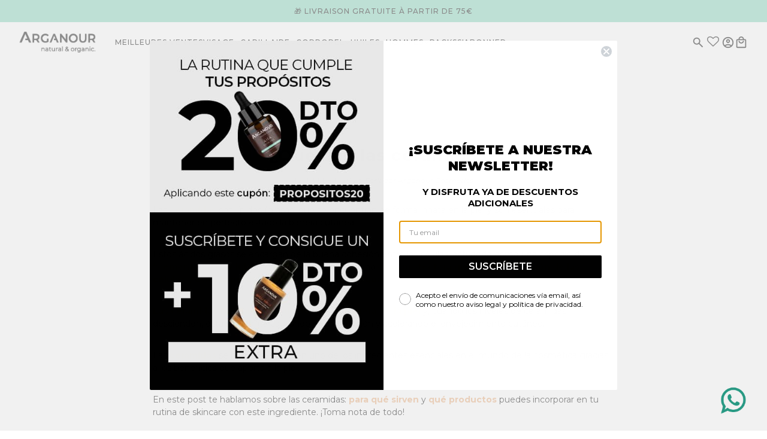

--- FILE ---
content_type: text/html; charset=utf-8
request_url: https://www.arganour.com/fr-fr/blogs/blog/que-son-las-ceramidas
body_size: 97388
content:
<!doctype html>
<html lang="fr" dir="ltr">
  <head>
	<script async crossorigin fetchpriority="high" src="/cdn/shopifycloud/importmap-polyfill/es-modules-shim.2.4.0.js"></script>
<script src="//www.arganour.com/cdn/shop/files/pandectes-rules.js?v=2072559880852883446"></script>
	
	
	
    <!-- Maker theme - Version 9.1.1 by Troop Themes - https://troopthemes.com/ -->

    <meta charset="UTF-8">
    <meta http-equiv="X-UA-Compatible" content="IE=edge">
    <meta name="viewport" content="width=device-width, initial-scale=1.0, maximum-scale=5.0"><meta name="description" content="Las ceramidas son lípidos que se encuentran de forma innata en la piel y ayudan a mantenerla en perfecto estado. Descubre nuestra crema facial con ceramidas."><script>
      var theme = {};
      theme.classes = {};
      theme.partials = {};
      theme.product = {};
      theme.settings = {};
      theme.shop = {};
      theme.swatches = {};
      theme.translations = {};
      theme.urls = {};
      theme.utils = {};
    
      theme.settings.cart_type = 'drawer';
      theme.shop.money_format = "{{amount_with_comma_separator}} €";
      theme.translations.cart_subtotal = 'Sous-total';
      theme.translations.mailing_list_success_message = 'Merci de vous être inscrit !';
      theme.translations.mailing_list_email_blank = 'Translation missing: fr.general.mailing_list.email_blank';
      theme.translations.sold_out = 'Translation missing: fr.products.sold_out_html';
      theme.translations.size_chart_label = 'Charte des grandeurs';
      theme.translations.low_in_stock = {
        one: 'Dépêchez-vous, il ne reste plus qu&#39;1 article !',
        other: 'Dépêchez-vous, il ne reste plus que 2 articles !'
      };
      theme.urls.cart = '/fr-fr/cart';
      theme.urls.product_recommendations = '/fr-fr/recommendations/products';
      theme.urls.search = '/fr-fr/search';
  
    
      // LazySizes
      window.lazySizesConfig = window.lazySizesConfig || {};
      window.lazySizesConfig.expand = 1200;
      window.lazySizesConfig.loadMode = 3;
      window.lazySizesConfig.ricTimeout = 50;
    </script>
    <title>
      ¿Qué son las ceramidas?
 &ndash; ARGANOUR</title><link rel="canonical" href="https://www.arganour.com/fr-fr/blogs/blog/que-son-las-ceramidas"><link rel="shortcut icon" href="//www.arganour.com/cdn/shop/files/Favicon.png?v=1613771190&width=32" type="image/png">
      <link rel="apple-touch-icon" href="//www.arganour.com/cdn/shop/files/Favicon.png?v=1613771190&width=180"><script>
  /* Declare bcSfFilterConfig variable */
  var boostPFSAppConfig = {
    api: {
      filterUrl: 'https://services.mybcapps.com/bc-sf-filter/filter',
      searchUrl: 'https://services.mybcapps.com/bc-sf-filter/search',
      suggestionUrl: 'https://services.mybcapps.com/bc-sf-filter/search/suggest',
      productsUrl: 'https://services.mybcapps.com/bc-sf-filter/search/products',
      analyticsUrl: 'https://lambda.mybcapps.com/e'
    },
    shop: {
      name: 'ARGANOUR',
      url: 'https://www.arganour.com',
      domain: 'arganour-es.myshopify.com',
      currency: 'EUR',
      money_format: "{{amount_with_comma_separator}} €",
      money_format_with_currency: "{{amount_with_comma_separator}} €"
    },
    general: {
      file_url: "//www.arganour.com/cdn/shop/files/?19868",
      asset_url: "//www.arganour.com/cdn/shop/t/51/assets/boost-pfs.js?19868",
      collection_id: 0,
      collection_handle: "",
      collection_product_count: 0,
      
      
      theme_id: 173816283480,
      collection_tags: null,
      current_tags: null,
      default_sort_by: "",
      swatch_extension: "png",
      no_image_url: "//www.arganour.com/cdn/shop/t/51/assets/boost-pfs-no-image.gif?v=45510820439899768411730990741",
      search_term: "",
      template: "article",currencies: ["EUR"],
      current_currency:"EUR",published_locales: {"fr":false},
      current_locale:"fr",
      isInitFilter:false,
      addOnVisualMerchandising: null
    },
    
    settings: {"labelTranslations":{"en":{"refineDesktop":"Filter","refine":"Refine By","refineMobile":"Refine By","refineMobileCollapse":"Hide Filter","clear":"Clear","clearAll":"Clear All","viewMore":"View More","viewLess":"View Less","apply":"Apply","applyAll":"Apply All","close":"Close","back":"Back","showLimit":"Show","collectionAll":"All","under":"Under","above":"Above","ratingStar":"Star","ratingStars":"Stars","ratingUp":"& Up","showResult":"Show result","searchOptions":"Search Options","inCollectionSearch":"Search for products in this collection","loadPreviousPage":"Load Previous Page","listView":"List view","gridView":"Grid view","gridViewColumns":"Grid view {{ count }} Columns","loadMore":"Load more {{ amountProduct }} Products","loadMoreTotal":"{{ from }} - {{ to }} of {{ total }} Products","sortByOptions":{"sorting":"Sort by","relevance":"Relevance","best-selling":"Best selling","manual":"Manual","title-ascending":"Title ascending","title-descending":"Title descending","price-ascending":"Price ascending","price-descending":"Price descending","created-ascending":"Created ascending","created-descending":"Created descending"},"recommendation":{},"search":{"generalTitle":"General Title (when no search term)","resultHeader":"Search results for \"{{ terms }}\"","resultNumber":"Showing {{ count }} results for \"{{ terms }}\"","seeAllProducts":"See all products","resultEmpty":"We are sorry! We couldn't find results for \"{{ terms }}\".{{ breakline }}But don't give up – check the spelling or try less specific search terms.","resultEmptyWithSuggestion":"Sorry, nothing found for \"{{ terms }}\". Check out these items instead?","searchTotalResult":"Showing {{ count }} result","searchTotalResults":"Showing {{ count }} results","searchPanelProduct":"Products","searchPanelCollection":"Collections","searchPanelPage":"Blogs & Pages","searchTipsTitle":"Search tips","searchTipsContent":"Please double-check your spelling.{{ breakline }}Use more generic search terms.{{ breakline }}Enter fewer keywords.{{ breakline }}Try searching by product type, brand, model number or product feature."},"suggestion":{"viewAll":"View all {{ count }} products","didYouMean":"Did you mean: {{ terms }}","searchBoxPlaceholder":"Search","suggestQuery":"Show {{ count }} results for {{ terms }}","instantSearchSuggestionsLabel":"Popular suggestions","instantSearchCollectionsLabel":"Collections","instantSearchProductsLabel":"Products","instantSearchPagesLabel":"Pages","searchBoxOnclickRecentSearchLabel":"Recent searches","searchBoxOnclickSearchTermLabel":"Popular searches","searchBoxOnclickProductsLabel":"Trending products","noSearchResultSearchTermLabel":"Check out some of these popular searches","noSearchResultProductsLabel":"Trending products"},"error":{"noFilterResult":"Sorry, no products matched your selection","noSearchResult":"Sorry, no products matched the keyword","noProducts":"No products found in this collection","noSuggestionResult":"Sorry, nothing found for \"{{ terms }}\".","noSuggestionProducts":"Sorry, nothing found for \"{{ terms }}\"."},"action_list":{"qvBtnLabel":"Quick View","qvAddToCartBtnLabel":"Add To Cart","qvSoldOutLabel":"Sold Out","qvSaleLabel":"Sale","qvViewFullDetails":"View Full Details","qvQuantity":"Quantity","atcAvailableLabel":"Add to Cart","atcSelectOptionsLabel":"Select Options","atcSoldOutLabel":"Sold Out","atcMiniCartSubtotalLabel":"Subtotal","atcMiniCartCheckoutLabel":"Checkout","atcMiniCartShopingCartLabel":"Your Cart","atcMiniCartEmptyCartLabel":"Your Cart Is Currently Empty","atcMiniCartViewCartLabel":"View cart","atcAddingToCartBtnLabel":"Adding","atcAddedToCartBtnLabel":"Added!","atcMiniCartCountItemLabel":"item","atcMiniCartCountItemLabelPlural":"items"},"defaultTheme":{"toolbarViewAs":"View as","toolbarProduct":"Product","toolbarProducts":"Products","productItemSoldOut":"Sold out","productItemSale":"Sale","productItemFrom":"from"},"recentlyViewed":{"recentProductHeading":"Recently Viewed Products"},"mostPopular":{"popularProductsHeading":"Popular Products"}},"es":{"refineDesktop":"Filtrar","refine":"Acotar por","refineMobile":"Filtrar por","refineMobileCollapse":"Ocultar filtro","clear":"Borrar","clearAll":"Borrar todo","viewMore":"Ver más","viewLess":"Ver menos","apply":"Aplicar","applyAll":"Aplicar todo","close":"Cerrar","back":"Atrás","showLimit":"Mostrar","collectionAll":"Todo","under":"Debajo","above":"Sobre","ratingStar":"Iniciar","ratingStars":"Estrellas","ratingUp":"Y arriba","showResult":"Mostrar resultados","searchOptions":"Opciones de búsqueda","inCollectionSearch":"Busque productos en esta colección.","loadPreviousPage":"Cargar página anterior","listView":"Vista de la lista","gridView":"Vista de grilla","gridViewColumns":"Vista de grilla {{ count }} Columnas","loadMore":"Cargar {{ amountProduct }} productos más","loadMoreTotal":"{{ from }} - {{ to }} de {{ total }} productos","sortByOptions":{"sorting":"Ordenar por","relevance":"Relevancia","best-selling":"Más vendidos","manual":"Manual","title-ascending":"Alfabéticamente, A-Z","title-descending":"Alfabéticamente, Z-A","price-ascending":"Precio ascendente","price-descending":"Precio descendente","created-ascending":"Productos: más antiguos a más recientes","created-descending":"Productos: más recientes a más antiguos"},"recommendation":{"homepage-863048":"Just dropped","homepage-823553":"Best Sellers","collectionpage-471884":"Just dropped","collectionpage-514636":"Most Popular Products","productpage-817431":"Recently viewed","productpage-043850":"Frequently Bought Together","cartpage-318537":"Still interested in this?","cartpage-100834":"Similar Products"},"search":{"generalTitle":"Título general (sin término de búsqueda)","resultHeader":"Resultados de búsqueda de \"{{ terms }}\"","resultNumber":"Se muestran {{ count }} resultados de \"{{ terms }}\".","seeAllProducts":"Ver todos los productos","resultEmpty":"Lo sentimos, no hay resultados para \"{{ terms }}\".{{ breakline }}Pero no se rinda, compruebe la ortografía o intente con términos de búsqueda menos específicos.","resultEmptyWithSuggestion":"Lamentablemente no se encontró nada para \"{{ terms }}\". ¿Desea ver estos artículos?","searchTotalResult":"Mostrando {{ count }} resultado","searchTotalResults":"Se muestran {{ count }} resultados.","searchPanelProduct":"Productos","searchPanelCollection":"Collections","searchPanelPage":"Pages","searchTipsTitle":"Consejos de búsqueda","searchTipsContent":"Compruebe la ortografía.{{ breakline }}Use términos de búsqueda más genéricos.{{ breakline }}Introduzca menos palabras claves.{{ breakline }}Intente buscar por tipo de producto, marca, número de modelo o característica del producto."},"suggestion":{"viewAll":"Ver los {{ count }} productos","didYouMean":"¿Quiso decir: {{ terms }}","searchBoxPlaceholder":"Buscar","suggestQuery":"Mostrar {{ count }} resultados para {{ terms }}","instantSearchSuggestionsLabel":"Productos populares","instantSearchCollectionsLabel":"Colecciones","instantSearchProductsLabel":"Productos","instantSearchPagesLabel":"Páginas","searchBoxOnclickRecentSearchLabel":"Búsquedas recientes","searchBoxOnclickSearchTermLabel":"Popular searches","searchBoxOnclickProductsLabel":"Trending products","noSearchResultSearchTermLabel":"Popular searches","noSearchResultProductsLabel":"Trending products"},"error":{"noFilterResult":"Lamentablemente ningún producto coincidió con su selección.","noSearchResult":"Lamentablemente ningún producto coincidió con la palabra clave.","noProducts":"No se encontraron productos en la colección.","noSuggestionResult":"Lamentablemente no se encontró nada para \"{{ terms }}\".","noSuggestionProducts":"Lamentablemente no se encontró nada para \"{{ terms }}\"."},"action_list":{"qvBtnLabel":"Vista rápida","qvAddToCartBtnLabel":"Añadir al carrito","qvSoldOutLabel":"Agotado","qvSaleLabel":"Oferta","qvViewFullDetails":"Ver todos los detalles","qvQuantity":"Cantidad","atcAvailableLabel":"Añadir al carrito","atcSelectOptionsLabel":"Seleccionar opciones","atcSoldOutLabel":"Agotado","atcMiniCartSubtotalLabel":"Subtotal","atcMiniCartCheckoutLabel":"Pagar","atcMiniCartShopingCartLabel":"Su carrito","atcMiniCartEmptyCartLabel":"El carrito está vacío.","atcMiniCartViewCartLabel":"Ver carrito","atcAddingToCartBtnLabel":"Añadiendo...","atcAddedToCartBtnLabel":"¡Añadido!","atcMiniCartCountItemLabel":"ít","atcMiniCartCountItemLabelPlural":"elementos"},"defaultTheme":{"toolbarViewAs":"Ver como","toolbarProduct":"Producto","toolbarProducts":"Productos","productItemSoldOut":"Agotado","productItemSale":"Oferta","productItemFrom":"desde"},"recentlyViewed":{"recentProductHeading":"Productos vistos recientemente"},"mostPopular":{"popularProductsHeading":"Productos populares"}},"fr":{"refineDesktop":"Filtrer","refine":"Affiner par","refineMobile":"Affiner par","refineMobileCollapse":"Masquer le filtre","clear":"Effacer","clearAll":"Effacer tout","viewMore":"Afficher plus","viewLess":"Voir moins","apply":"Appliquer","applyAll":"Appliquer tout","close":"Fermer","back":"Arrière","showLimit":"Afficher","collectionAll":"Tous","under":"Sous","above":"Au-dessus de","ratingStar":"Étoile","ratingStars":"Étoiles","ratingUp":"& Haut","showResult":"Afficher les résultats","searchOptions":"Options de recherche","inCollectionSearch":"Rechercher des produits dans cette liste","loadPreviousPage":"Charger la page précédente","listView":"Vue de la liste","gridView":"Vue en grille","gridViewColumns":"Vue en grille {{ count }} Colonnes","loadMore":"Charger plus de {{ amountProduct }} Produits","loadMoreTotal":"{{ from }} - {{ to }} de {{ total }} Produits","sortByOptions":{"sorting":"Trier par","relevance":"Pertinence","best-selling":"Meilleures ventes","manual":"Manuel","title-ascending":"Titre ascendant","title-descending":"Titre descendant","price-ascending":"Prix croissant","price-descending":"Prix descendant","created-ascending":"Créé ascendant","created-descending":"Créé descendant"},"recommendation":{},"search":{"generalTitle":"Titre général (si aucun terme de recherche)","resultHeader":"Résultats de la recherche pour \"{{ terms }}\"","resultNumber":"Afficher {{ count }} résultats pour \"{{ terms }}\"","seeAllProducts":"Voir tous les produits","resultEmpty":"Désolés ! Nous n'avons aucun résultat pour \"{{ terms }}\".{{ breakline }}Mais n'abandonnez pas – vérifiez l'orthographe ou essayez avec des termes de recherche moins précis.","resultEmptyWithSuggestion":"Désolé, rien trouvé pour \"{{ terms }}\". Consultez ces articles à la place ?","searchTotalResult":"Afficher {{ count }} résultat","searchTotalResults":"Afficher {{ count }}} résultats","searchPanelProduct":"Produits","searchPanelCollection":"Collections","searchPanelPage":"Blogs et pages","searchTipsTitle":"Conseils de recherche","searchTipsContent":"Veuillez vérifier votre orthographe.{{ breakline }}Utilisez des termes de recherche plus génériques.{{ breakline }}Entrez moins de mots-clés.{{ breakline }}Essayez d'effectuer une recherche par type de produit, marque, numéro de modèle ou caractéristique du produit."},"suggestion":{"viewAll":"Voir tous {{ count }} les produits","didYouMean":"Vous voulez dire : {{ terms }}","searchBoxPlaceholder":"Recherchez","suggestQuery":"Afficher {{ count }} résultats pour {{ terms }}","instantSearchSuggestionsLabel":"Propositions populaire","instantSearchCollectionsLabel":"Collections","instantSearchProductsLabel":"Produits","instantSearchPagesLabel":"Pages","searchBoxOnclickRecentSearchLabel":"Recherches récentes","searchBoxOnclickSearchTermLabel":"Recherches populaires","searchBoxOnclickProductsLabel":"Produits tendance","noSearchResultSearchTermLabel":"Consultez certaines des recherches les plus courantes","noSearchResultProductsLabel":"Produits tendance"},"error":{"noFilterResult":"Désolé, aucun produit ne correspond à votre sélection","noSearchResult":"Désolé, aucun produit ne correspond au mot-clé","noProducts":"Aucun produit trouvé dans cette collection","noSuggestionResult":"Désolé, aucun produit trouvé pour \"{{ terms }}\".","noSuggestionProducts":"Désolé, rien trouvé pour \"{{ terms }}\"."},"action_list":{"qvBtnLabel":"Vue rapide","qvAddToCartBtnLabel":"Ajouter au panier","qvSoldOutLabel":"Épuisé","qvSaleLabel":"Vente","qvViewFullDetails":"Voir tous les détails","qvQuantity":"Quantité","atcAvailableLabel":"Ajouter au panier","atcSelectOptionsLabel":"Sélectionnez les options","atcSoldOutLabel":"Épuisé","atcMiniCartSubtotalLabel":"Sous-total","atcMiniCartCheckoutLabel":"Commander","atcMiniCartShopingCartLabel":"Votre panier","atcMiniCartEmptyCartLabel":"Votre panier est actuellement vide","atcMiniCartViewCartLabel":"Voir le panier","atcAddingToCartBtnLabel":"Ajout de","atcAddedToCartBtnLabel":"Ajouté!","atcMiniCartCountItemLabel":"objet","atcMiniCartCountItemLabelPlural":"éléments"},"defaultTheme":{"toolbarViewAs":"Voir comme","toolbarProduct":"Produit","toolbarProducts":"Produits","productItemSoldOut":"Épuisé","productItemSale":"Vente","productItemFrom":"de"},"recentlyViewed":{"recentProductHeading":"Produits récemment consultés"},"mostPopular":{"popularProductsHeading":"Produits populaires"}},"pt-PT":{"refineDesktop":"Filtro","refine":"Refinar por","refineMobile":"Refinar por","refineMobileCollapse":"Ocultar filtro","clear":"Limpar","clearAll":"Limpar tudo","viewMore":"Ver mais","viewLess":"Ver menos","apply":"Aplicar","applyAll":"Aplicar tudo","close":"Fechar","back":"Voltar","showLimit":" Mostrar","collectionAll":"Todos","under":"Em ","above":"Acima","ratingStar":"Estrela","ratingStars":"Estrelas","ratingUp":" & Acima","showResult":"Mostrar resultado","searchOptions":"Opções de pesquisa","inCollectionSearch":"Pesquisar produtos nesta coleção","loadPreviousPage":"Carregar página anterior","listView":"Visualização de lista","gridView":"Visualização em grade","gridViewColumns":"Visualização de grade {{ count }} Colunas","loadMore":"Carregar mais produtos {{ amountProduct }}","loadMoreTotal":"{{ from }} - {{ to }} de {{ total }} Produtos","sortByOptions":{"sorting":"Classificar por","relevance":"Relevância","best-selling":"Mais vendidos","manual":"Manual","title-ascending":"Título ascendente","title-descending":"Título decrescente ","price-ascending":"Preço ascendente","price-descending":"Preço decrescente","created-ascending":"Criado ascendente","created-descending":"Criado em ordem decrescente"},"recommendation":{},"search":{"generalTitle":"Título geral (quando não há termo de pesquisa)","resultHeader":"Resultados da pesquisa para \"{{ terms }}\"","resultNumber":"Mostrando {{ count }} resultados para \"{{ terms }}\"","seeAllProducts":"Ver todos os produtos","resultEmpty":"Lamentamos! Não foi possível encontrar resultados para \"{{ terms }}\".{{ breakline }}Mas não desista – verifique a ortografia ou tente termos de pesquisa menos específicos.","resultEmptyWithSuggestion":"Desculpe, nada encontrado para \"{{ terms }}\". Confira estes itens?","searchTotalResult":"Mostrando resultado {{ count }}","searchTotalResults":"Mostrando {{ count }} resultados","searchPanelProduct":"Produtos","searchPanelCollection":"Coleções","searchPanelPage":"Blogs e páginas","searchTipsTitle":"Dicas de pesquisa","searchTipsContent":"Verifique a ortografia.{{ breakline }}Use termos de pesquisa mais genéricos.{{ breakline }}Insira menos palavras-chave.{{ breakline }}Tente pesquisar por tipo de produto, marca, número de modelo ou característica do produto."},"suggestion":{"viewAll":"Ver todos os produtos {{ count }}","didYouMean":"Você quis dizer: {{ terms }}","searchBoxPlaceholder":"Pesquisar","suggestQuery":"Mostrar {{ count }} resultados para {{ terms }}","instantSearchSuggestionsLabel":"Sugestões populares","instantSearchCollectionsLabel":"Coleções","instantSearchProductsLabel":"Produtos","instantSearchPagesLabel":"Páginas","searchBoxOnclickRecentSearchLabel":"Pesquisas recentes","searchBoxOnclickSearchTermLabel":"Pesquisas populares","searchBoxOnclickProductsLabel":"Produtos em alta","noSearchResultSearchTermLabel":"Confira algumas dessas pesquisas populares","noSearchResultProductsLabel":"Produtos em alta "},"error":{"noFilterResult":"Desculpe , nenhum produto corresponde à sua seleção","noSearchResult":"Desculpe, nenhum produto corresponde à palavra-chave","noProducts":"Nenhum produto encontrado nesta coleção","noSuggestionResult":"Desculpe, nada encontrado para \"{{ terms }}\".","noSuggestionProducts":"Desculpe, nada encontrado para \"{{ terms }}\"."},"action_list":{"qvBtnLabel":"Visualização rápida","qvAddToCartBtnLabel":"Adicionar ao carrinho","qvSoldOutLabel":"Esgotado","qvSaleLabel":"Venda","qvViewFullDetails":"Ver detalhes completos","qvQuantity":"Quantidade","atcAvailableLabel":"Adicionar ao carrinho","atcSelectOptionsLabel":"Selecionar opções","atcSoldOutLabel":"Esgotado","atcMiniCartSubtotalLabel":"Subtotal","atcMiniCartCheckoutLabel":"Verificação","atcMiniCartShopingCartLabel":"Seu carrinho","atcMiniCartEmptyCartLabel":"Seu carrinho está vazio no momento","atcMiniCartViewCartLabel":"Ver carrinho","atcAddingToCartBtnLabel":"Adicionando","atcAddedToCartBtnLabel":"Adicionado!","atcMiniCartCountItemLabel":"item","atcMiniCartCountItemLabelPlural":"itens"},"defaultTheme":{"toolbarViewAs":"Ver como","toolbarProduct":"Produto","toolbarProducts":"Produtos","productItemSoldOut":"Esgotado","productItemSale":"Venda","productItemFrom":"de"},"recentlyViewed":{"recentProductHeading":"Produtos visualizados recentemente"},"mostPopular":{"popularProductsHeading":"Produtos populares"}}},"actionlist":{"alStyle":"bc-al-style4","qvEnable":false,"qvBtnBackgroundColor":"rgba(255||255||255||1)","qvBtnTextColor":"rgba(61||66||70||1)","qvBtnBorderColor":"rgba(255||255||255||1)","qvBtnHoverBackgroundColor":"rgba(61||66||70||1)","qvBtnHoverTextColor":"rgba(255||255||255||1)","qvBtnHoverBorderColor":"rgba(61||66||70||1)","atcEnable":true,"atcBtnBackgroundColor":"rgba(34||34||34||0.9)","atcBtnTextColor":"rgba(255||255||255||1)","atcBtnBorderColor":"rgba(34||34||34||0.9)","atcBtnHoverBackgroundColor":"rgba(61||66||70||1)","atcBtnHoverTextColor":"rgba(255||255||255||1)","atcBtnHoverBorderColor":"rgba(61||66||70||1)"},"recentlyViewed":{"limit":8,"recentProductSliderRange":5,"recentlyViewedEnable":false},"mostPopular":{"limit":8,"popularProductSliderRange":5,"mostPopularEnable":true},"label":{"refineDesktop":"Filtrar","refine":"Acotar por","refineMobile":"Filtrar por","refineMobileCollapse":"Ocultar filtro","clear":"Borrar","clearAll":"Borrar todo","viewMore":"Ver más","viewLess":"Ver menos","apply":"Aplicar","applyAll":"Aplicar todo","close":"Cerrar","back":"Atrás","showLimit":"Mostrar","collectionAll":"Todo","under":"Debajo","above":"Sobre","ratingStar":"Iniciar","ratingStars":"Estrellas","ratingUp":"Y arriba","showResult":"Mostrar resultados","searchOptions":"Opciones de búsqueda","inCollectionSearch":"Busque productos en esta colección.","loadPreviousPage":"Cargar página anterior","listView":"Vista de la lista","gridView":"Vista de grilla","gridViewColumns":"Vista de grilla {{ count }} Columnas","loadMore":"Cargar {{ amountProduct }} productos más","loadMoreTotal":"{{ from }} - {{ to }} de {{ total }} productos","sortByOptions":{"sorting":"Ordenar por","relevance":"Relevancia","best-selling":"Más vendidos","manual":"Manual","title-ascending":"Alfabéticamente, A-Z","title-descending":"Alfabéticamente, Z-A","price-ascending":"Precio ascendente","price-descending":"Precio descendente","created-ascending":"Productos: más antiguos a más recientes","created-descending":"Productos: más recientes a más antiguos"},"recommendation":{"homepage-863048":"Just dropped","homepage-823553":"Best Sellers","collectionpage-471884":"Just dropped","collectionpage-514636":"Most Popular Products","productpage-817431":"Recently viewed","productpage-043850":"Frequently Bought Together","cartpage-318537":"Still interested in this?","cartpage-100834":"Similar Products"},"search":{"generalTitle":"Título general (sin término de búsqueda)","resultHeader":"Resultados de búsqueda de \"{{ terms }}\"","resultNumber":"Se muestran {{ count }} resultados de \"{{ terms }}\".","seeAllProducts":"Ver todos los productos","resultEmpty":"Lo sentimos, no hay resultados para \"{{ terms }}\".{{ breakline }}Pero no se rinda, compruebe la ortografía o intente con términos de búsqueda menos específicos.","resultEmptyWithSuggestion":"Lamentablemente no se encontró nada para \"{{ terms }}\". ¿Desea ver estos artículos?","searchTotalResult":"Mostrando {{ count }} resultado","searchTotalResults":"Se muestran {{ count }} resultados.","searchPanelProduct":"Productos","searchPanelCollection":"Collections","searchPanelPage":"Pages","searchTipsTitle":"Consejos de búsqueda","searchTipsContent":"Compruebe la ortografía.{{ breakline }}Use términos de búsqueda más genéricos.{{ breakline }}Introduzca menos palabras claves.{{ breakline }}Intente buscar por tipo de producto, marca, número de modelo o característica del producto."},"suggestion":{"viewAll":"Ver los {{ count }} productos","didYouMean":"¿Quiso decir: {{ terms }}","searchBoxPlaceholder":"Buscar","suggestQuery":"Mostrar {{ count }} resultados para {{ terms }}","instantSearchSuggestionsLabel":"Productos populares","instantSearchCollectionsLabel":"Colecciones","instantSearchProductsLabel":"Productos","instantSearchPagesLabel":"Páginas","searchBoxOnclickRecentSearchLabel":"Búsquedas recientes","searchBoxOnclickSearchTermLabel":"Popular searches","searchBoxOnclickProductsLabel":"Trending products","noSearchResultSearchTermLabel":"Popular searches","noSearchResultProductsLabel":"Trending products"},"error":{"noFilterResult":"Lamentablemente ningún producto coincidió con su selección.","noSearchResult":"Lamentablemente ningún producto coincidió con la palabra clave.","noProducts":"No se encontraron productos en la colección.","noSuggestionResult":"Lamentablemente no se encontró nada para \"{{ terms }}\".","noSuggestionProducts":"Lamentablemente no se encontró nada para \"{{ terms }}\"."},"action_list":{"qvBtnLabel":"Vista rápida","qvAddToCartBtnLabel":"Añadir al carrito","qvSoldOutLabel":"Agotado","qvSaleLabel":"Oferta","qvViewFullDetails":"Ver todos los detalles","qvQuantity":"Cantidad","atcAvailableLabel":"Añadir al carrito","atcSelectOptionsLabel":"Seleccionar opciones","atcSoldOutLabel":"Agotado","atcMiniCartSubtotalLabel":"Subtotal","atcMiniCartCheckoutLabel":"Pagar","atcMiniCartShopingCartLabel":"Su carrito","atcMiniCartEmptyCartLabel":"El carrito está vacío.","atcMiniCartViewCartLabel":"Ver carrito","atcAddingToCartBtnLabel":"Añadiendo...","atcAddedToCartBtnLabel":"¡Añadido!","atcMiniCartCountItemLabel":"ít","atcMiniCartCountItemLabelPlural":"elementos"},"defaultTheme":{"toolbarViewAs":"Ver como","toolbarProduct":"Producto","toolbarProducts":"Productos","productItemSoldOut":"Agotado","productItemSale":"Oferta","productItemFrom":"desde"},"recentlyViewed":{"recentProductHeading":"Productos vistos recientemente"},"mostPopular":{"popularProductsHeading":"Productos populares"}},"search":{"suggestionBlocks":[{"type":"suggestions","label":"Productos populares","status":"active","number":5},{"type":"collections","label":"Colecciones","status":"disabled","number":3,"excludedValues":[]},{"type":"products","label":"Productos","status":"active","number":3},{"type":"pages","label":"Páginas","status":"disabled","number":3}],"searchPanelBlocks":{"products":{"label":"Productos","pageSize":25,"active":true,"displayImage":true},"collections":{"label":"Collections","pageSize":25,"active":false,"displayImage":false,"excludedValues":[]},"pages":{"label":"Pages","pageSize":25,"active":false,"displayImage":false},"searchTermSuggestions":{"label":"Popular searches","type":"manually","active":false,"backup":[],"searchTermList":[]},"mostPopularProducts":{"label":"Trending products","type":"manually","active":false,"backup":[],"productList":[]},"searchTips":{"label":"Consejos de búsqueda","searchTips":"Compruebe la ortografía.{{ breakline }}Use términos de búsqueda más genéricos.{{ breakline }}Introduzca menos palabras claves.{{ breakline }}Intente buscar por tipo de producto, marca, número de modelo o característica del producto."},"searchEmptyResultMessages":{"label":"Lo sentimos, no hay resultados para \"{{ terms }}\".{{ breakline }}Pero no se rinda, compruebe la ortografía o intente con términos de búsqueda menos específicos."}},"enableSuggestion":false,"productAvailable":true,"showSuggestionProductImage":false,"showSuggestionProductPrice":false,"showSuggestionProductSalePrice":false,"showSuggestionProductSku":false,"showSuggestionProductVendor":false,"searchBoxOnclick":{"recentSearch":{"label":"Búsquedas recientes","status":true,"number":"3"},"searchTermSuggestion":{"label":"Popular searches","status":false,"data":[],"backup":[],"type":"manually"},"productSuggestion":{"label":"Trending products","status":false,"data":[],"backup":[],"type":"manually"}},"suggestionNoResult":{"search_terms":{"label":"Popular searches","status":false,"data":[],"type":"manually","backup":[]},"products":{"label":"Trending products","status":false,"data":[],"type":"manually","backup":[]}},"suggestionStyle":"style1","suggestionStyle1ProductItemType":"list","suggestionStyle1ProductPosition":"none","suggestionStyle1ProductPerRow":"1","suggestionStyle2ProductItemType":"list","suggestionStyle2ProductPosition":"right","suggestionStyle2ProductPerRow":"2","suggestionStyle3ProductItemType":"list","suggestionStyle3ProductPosition":"right","suggestionStyle3ProductPerRow":"3","scopedSuggestions":{"applyScopedSuggestion":false},"enableFuzzy":true},"general":{"enableAjaxCart":true,"ajaxCartStyle":"none","selectOptionInProductItem":false,"enableTrackingOrderRevenue":true,"customSortingList":"relevance|best-selling|manual|title-ascending|title-descending|price-ascending|price-descending|created-ascending|created-descending","enableCollectionSearch":false},"searchEmptyResultMessages":{"label":"Lo sentimos, no hay resultados para \"{{ terms }}\".{{ breakline }}Pero no se rinda, compruebe la ortografía o intente con términos de búsqueda menos específicos."}},
    
    swatch_settings: {
      
    },
    
    default_sort_order: {"search":"","all":""},
    
  };
  function mergeObject(obj1, obj2){
    var obj3 = {};
    for (var attr in obj1) { obj3[attr] = obj1[attr]; }
    for (var attr in obj2) { obj3[attr] = obj2[attr]; }
    return obj3;
  }
  if (typeof boostPFSConfig == 'undefined') {
    boostPFSConfig = {};
  }
  if (typeof boostPFSAppConfig != 'undefined') {
    boostPFSConfig = mergeObject(boostPFSConfig, boostPFSAppConfig);
  }
  if (typeof boostPFSThemeConfig != 'undefined') {
    boostPFSConfig = mergeObject(boostPFSConfig, boostPFSThemeConfig);
  }
</script>

<!-- Include Resources --><script defer src="//www.arganour.com/cdn/shop/t/51/assets/boost-pfs-core-instant-search.js?v=44366549749478834391746641091"></script>
  <script defer src="//www.arganour.com/cdn/shop/t/51/assets/boost-pfs-instant-search.js?v=166740805222467476811730990738"></script><!-- Initialize App -->
<script defer src="//www.arganour.com/cdn/shop/t/51/assets/boost-pfs-init.js?v=50437536456790910061731483675"></script>



  <!-- Instant search no result JSON data -->
  <script type="application/json" id="boost-pfs-instant-search-products-not-found-json">
	{
		"search_terms": [],
		"products": []
	}
</script>

<link rel="preconnect" href="https://cdn.shopify.com" crossorigin>
<link rel="preconnect" href="https://fonts.shopifycdn.com" crossorigin>

<link href="//www.arganour.com/cdn/shop/t/51/assets/theme.js?v=167504540520998516501734663137" as="script" rel="preload">
<link
    rel="preload"
    href="//www.arganour.com/cdn/fonts/montserrat/montserrat_n7.3c434e22befd5c18a6b4afadb1e3d77c128c7939.woff2"
    as="font"
    type="font/woff2"
    crossorigin
  ><link
    rel="preload"
    href="//www.arganour.com/cdn/fonts/montserrat/montserrat_n5.07ef3781d9c78c8b93c98419da7ad4fbeebb6635.woff2"
    as="font"
    type="font/woff2"
    crossorigin
  ><link
    rel="preload"
    href="//www.arganour.com/cdn/fonts/montserrat/montserrat_n4.81949fa0ac9fd2021e16436151e8eaa539321637.woff2"
    as="font"
    type="font/woff2"
    crossorigin
  ><meta property="og:type" content="article" />
  <meta property="og:title" content="¿Qué son las ceramidas?" /><meta property="og:image" content="http://www.arganour.com/cdn/shop/articles/Ceramidas_blog.jpg?v=1711449224&width=1200" />
    <meta property="og:image:secure_url" content="https://www.arganour.com/cdn/shop/articles/Ceramidas_blog.jpg?v=1711449224&width=1200" />
    <meta property="og:image:width" content="480" />
    <meta property="og:image:height" content="270" /><script type="application/ld+json">
    {
      "@context": "https://schema.org",
      "@type": "Article",
      "headline": "¿Qué son las ceramidas?",
      "image": [
        "//www.arganour.com/cdn/shop/articles/Ceramidas_blog.jpg?v=1711449224&width=1200"
      ],
      "datePublished": "2023-07-12 10:41:39 +0200",
      "dateModified": "2024-05-09 14:11:21 +0200",
      "author": [{
        "@type": "Person",
        "name": "Arganour Cosmetics"
      }]
    }
  </script><meta property="og:url" content="https://www.arganour.com/fr-fr/blogs/blog/que-son-las-ceramidas" />
<meta property="og:site_name" content="ARGANOUR" />
<meta property="og:description" content="Las ceramidas son lípidos (grasas) que se encuentran de forma innata en la piel y son esenciales para mantener en perfecto estado la barrera cutánea.
Estos ácidos grasos se encargan de la buena cohesión entre las células, actuando como una especie de “cemento intercelular”; es decir, actúan como una capa protectora que permite la unión de las células y evita la pérdida transepidérmica de agua.
Las ceramidas forman hasta un 50% de la barrera de la piel y, cuando los niveles de ceramidas descienden, ésta se debilita causando deshidratación y acelerando el envejecimiento cutáneo.
Las ceramidas se han convertido en uno de los ingredientes esenciales en el mundo de la cosmética gracias a los beneficios que aporta a la piel.
En este post te hablamos sobre las ceramidas: para qué sirven y qué productos puedes incorporar en tu rutina de skincare con este ingrediente. ¡Toma nota de todo!
¿Para qué sirven las ceramidas? 
Con el paso de los años, la piel pierde elasticidad y su capacidad para retener la humedad a causa de la pérdida de ceramidas en la piel. Por ello, estos lípidos son uno de los componentes esenciales en cremas hidratantes y productos regeneradores.
Las ceramidas se encargan de mantener los niveles de hidratación y la función barrera en óptimas condiciones. En definitiva, mejoran visiblemente la apariencia de la piel: suavidad, luminosidad e hidratación.

¿Sabías que las personas con eccemas, psoriasis u otro problema cutáneo tienen menos ceramidas en la piel?


Crema facial hidratante con ceramidas
En Arganour hemos formulado una crema con ceramidas que ayuda a retener la humedad de manera prolongada, restaurar y fortalecer la barrera cutánea.
Además, está enriquecida con otros potentes activos 100% naturales como ácido hialurónico y fotoprotector biológico, convirtiéndolo cosmético facial muy top.



Beneficios de las ceramidas para la piel 
Como venimos comentando en este artículo, las ceramidas evitan la pérdida de agua por evaporación, garantizando unos niveles óptimos de hidratación pero... ¿Conoces todas los beneficios que pueden aportar las ceramidas a tu piel? Sigue leyendo y descúbrelos:


Protege y revitaliza la barrera cutánea: Coloquialmente reciben el nombre de “cemento natural de la piel” ya que actúan como barrera natural ante los agentes externos.

Equilibran el manto hidrolipídico de la piel: Un rostro hidratado es la clave para mantener un aspecto joven y sano. Las ceramidas permiten lucir una piel más elástica, tersa, brillante y rejuvenecida.

Previene el envejecimiento prematuro: Que el rostro esté hidratado y con una barrera cutánea en perfecto estado, permite frenar el envejecimiento de la piel y ralentizar la aparición de arrugas.

Protege la piel de irritaciones: Tiene poder calmante. Actúa frente a las reacciones cutáneas, calmando y reparando la zona.

Ahora que ya conoces todo sobre las ceramidas y los beneficios que pueden aportar a tu piel, solo queda que las incluyas en tu ritual de belleza diario con nuestra crema facial hidratante de día.
Esperamos que hayas aprendido mucho con este post y recuerda que si te surgen dudas puedes escribirnos a través de nuestras RRSS o WhatsApp.
¡Nos vemos en el siguiente post!" /><meta name="twitter:card" content="summary" />
<meta name="twitter:description" content="Las ceramidas son lípidos (grasas) que se encuentran de forma innata en la piel y son esenciales para mantener en perfecto estado la barrera cutánea.
Estos ácidos grasos se encargan de la buena cohesión entre las células, actuando como una especie de “cemento intercelular”; es decir, actúan como una capa protectora que permite la unión de las células y evita la pérdida transepidérmica de agua.
Las ceramidas forman hasta un 50% de la barrera de la piel y, cuando los niveles de ceramidas descienden, ésta se debilita causando deshidratación y acelerando el envejecimiento cutáneo.
Las ceramidas se han convertido en uno de los ingredientes esenciales en el mundo de la cosmética gracias a los beneficios que aporta a la piel.
En este post te hablamos sobre las ceramidas: para qué sirven y qué productos puedes incorporar en tu rutina de skincare con este ingrediente. ¡Toma nota de todo!
¿Para qué sirven las ceramidas? 
Con el paso de los años, la piel pierde elasticidad y su capacidad para retener la humedad a causa de la pérdida de ceramidas en la piel. Por ello, estos lípidos son uno de los componentes esenciales en cremas hidratantes y productos regeneradores.
Las ceramidas se encargan de mantener los niveles de hidratación y la función barrera en óptimas condiciones. En definitiva, mejoran visiblemente la apariencia de la piel: suavidad, luminosidad e hidratación.

¿Sabías que las personas con eccemas, psoriasis u otro problema cutáneo tienen menos ceramidas en la piel?


Crema facial hidratante con ceramidas
En Arganour hemos formulado una crema con ceramidas que ayuda a retener la humedad de manera prolongada, restaurar y fortalecer la barrera cutánea.
Además, está enriquecida con otros potentes activos 100% naturales como ácido hialurónico y fotoprotector biológico, convirtiéndolo cosmético facial muy top.



Beneficios de las ceramidas para la piel 
Como venimos comentando en este artículo, las ceramidas evitan la pérdida de agua por evaporación, garantizando unos niveles óptimos de hidratación pero... ¿Conoces todas los beneficios que pueden aportar las ceramidas a tu piel? Sigue leyendo y descúbrelos:


Protege y revitaliza la barrera cutánea: Coloquialmente reciben el nombre de “cemento natural de la piel” ya que actúan como barrera natural ante los agentes externos.

Equilibran el manto hidrolipídico de la piel: Un rostro hidratado es la clave para mantener un aspecto joven y sano. Las ceramidas permiten lucir una piel más elástica, tersa, brillante y rejuvenecida.

Previene el envejecimiento prematuro: Que el rostro esté hidratado y con una barrera cutánea en perfecto estado, permite frenar el envejecimiento de la piel y ralentizar la aparición de arrugas.

Protege la piel de irritaciones: Tiene poder calmante. Actúa frente a las reacciones cutáneas, calmando y reparando la zona.

Ahora que ya conoces todo sobre las ceramidas y los beneficios que pueden aportar a tu piel, solo queda que las incluyas en tu ritual de belleza diario con nuestra crema facial hidratante de día.
Esperamos que hayas aprendido mucho con este post y recuerda que si te surgen dudas puedes escribirnos a través de nuestras RRSS o WhatsApp.
¡Nos vemos en el siguiente post!" /><meta name="twitter:title" content="¿Qué son las ceramidas?" /><meta property="twitter:image" content="https://www.arganour.com/cdn/shop/articles/Ceramidas_blog.jpg?v=1711449224&width=480" /><style>@font-face {
  font-family: Montserrat;
  font-weight: 700;
  font-style: normal;
  font-display: swap;
  src: url("//www.arganour.com/cdn/fonts/montserrat/montserrat_n7.3c434e22befd5c18a6b4afadb1e3d77c128c7939.woff2") format("woff2"),
       url("//www.arganour.com/cdn/fonts/montserrat/montserrat_n7.5d9fa6e2cae713c8fb539a9876489d86207fe957.woff") format("woff");
}
@font-face {
  font-family: Montserrat;
  font-weight: 400;
  font-style: normal;
  font-display: swap;
  src: url("//www.arganour.com/cdn/fonts/montserrat/montserrat_n4.81949fa0ac9fd2021e16436151e8eaa539321637.woff2") format("woff2"),
       url("//www.arganour.com/cdn/fonts/montserrat/montserrat_n4.a6c632ca7b62da89c3594789ba828388aac693fe.woff") format("woff");
}
@font-face {
  font-family: Montserrat;
  font-weight: 500;
  font-style: normal;
  font-display: swap;
  src: url("//www.arganour.com/cdn/fonts/montserrat/montserrat_n5.07ef3781d9c78c8b93c98419da7ad4fbeebb6635.woff2") format("woff2"),
       url("//www.arganour.com/cdn/fonts/montserrat/montserrat_n5.adf9b4bd8b0e4f55a0b203cdd84512667e0d5e4d.woff") format("woff");
}
@font-face {
  font-family: Montserrat;
  font-weight: 700;
  font-style: normal;
  font-display: swap;
  src: url("//www.arganour.com/cdn/fonts/montserrat/montserrat_n7.3c434e22befd5c18a6b4afadb1e3d77c128c7939.woff2") format("woff2"),
       url("//www.arganour.com/cdn/fonts/montserrat/montserrat_n7.5d9fa6e2cae713c8fb539a9876489d86207fe957.woff") format("woff");
}
@font-face {
  font-family: Montserrat;
  font-weight: 400;
  font-style: normal;
  font-display: swap;
  src: url("//www.arganour.com/cdn/fonts/montserrat/montserrat_n4.81949fa0ac9fd2021e16436151e8eaa539321637.woff2") format("woff2"),
       url("//www.arganour.com/cdn/fonts/montserrat/montserrat_n4.a6c632ca7b62da89c3594789ba828388aac693fe.woff") format("woff");
}
@font-face {
  font-family: Montserrat;
  font-weight: 700;
  font-style: normal;
  font-display: swap;
  src: url("//www.arganour.com/cdn/fonts/montserrat/montserrat_n7.3c434e22befd5c18a6b4afadb1e3d77c128c7939.woff2") format("woff2"),
       url("//www.arganour.com/cdn/fonts/montserrat/montserrat_n7.5d9fa6e2cae713c8fb539a9876489d86207fe957.woff") format("woff");
}
@font-face {
  font-family: Montserrat;
  font-weight: 400;
  font-style: italic;
  font-display: swap;
  src: url("//www.arganour.com/cdn/fonts/montserrat/montserrat_i4.5a4ea298b4789e064f62a29aafc18d41f09ae59b.woff2") format("woff2"),
       url("//www.arganour.com/cdn/fonts/montserrat/montserrat_i4.072b5869c5e0ed5b9d2021e4c2af132e16681ad2.woff") format("woff");
}
@font-face {
  font-family: Montserrat;
  font-weight: 700;
  font-style: italic;
  font-display: swap;
  src: url("//www.arganour.com/cdn/fonts/montserrat/montserrat_i7.a0d4a463df4f146567d871890ffb3c80408e7732.woff2") format("woff2"),
       url("//www.arganour.com/cdn/fonts/montserrat/montserrat_i7.f6ec9f2a0681acc6f8152c40921d2a4d2e1a2c78.woff") format("woff");
}
:root {--font--heading--uppercase: normal;
      --font--margin-scale: -1;
      --font--translation-scale: 0.25;--font--nav--uppercase: uppercase;--font--sub-nav--uppercase: uppercase;--font--banner--size: 61px;
    --font--banner--mobile-size: 44px;

    --font--featured--size: 52px;
    --font--featured--mobile-size: 38px;

    --font--section--size: 28px;
    --font--section--mobile-size: 20px;

    --font--block--size: 16px;
    --font--block--mobile-size: 16px;

    --font--paragraph--size: 14px;--font--paragraph--mobile-size: 14px;--font--featured-paragraph--size: 14px;--font--featured-paragraph--mobile-size: 14px;--font--nav--size: 12px;--font--nav--mobile-size: 12px;--font--sub-nav--size: 10px;--font--sub-nav--mobile-size: 10px;--font--heading--family: Montserrat, sans-serif;
    --font--heading--weight: 700;
    --font--heading--normal-weight: 400;
    --font--heading--style: normal;
    --font--heading--spacing: 1px;

    --font--nav--family: Montserrat, sans-serif;
    --font--nav--weight: 500;
    --font--nav--style: normal;

    --font--paragraph--family: Montserrat, sans-serif;
    --font--paragraph--weight: 400;
    --font--paragraph--style: normal;
    --font--paragraph--spacing: 0px;

    --font--button--spacing: 0px;
    --font--line-height: 1.2;
  }

  [data-item~='featured-heading'] .emphasized,
  [data-item~='banner-heading'] .emphasized {font-style: italic;}
</style><style>
  :root {
    --color--accent-1: #000000;
    --color--accent-1-translucent: rgba(0, 0, 0, 0.85);
    --color--accent-2: #82d5ba;
    --color--accent-2-translucent: rgba(130, 213, 186, 0.85);
    --bg-color--light: #ffffff;
    --bg-color--light-translucent: rgba(255, 255, 255, 0.85);
    --bg-color--dark: #ededed;
    --bg-color--dark-translucent: rgba(211, 211, 211, 0.85);
    --bg-color--body: #ffffff;
    --bg-color--body-translucent: rgba(255, 255, 255, 0.85);
    --color--body: #000000;
    --color--body--light: #303030;
    --bg-color--textbox: #fff;
    --bg-color--panel: #f7f7f7;
    --bdr-color--page: ;
    --bdr-dark--general: rgba(0, 0, 0, 0.1);
    --bdr-light--general: rgba(255,255,255,0.3);

    --color--border-disabled: #d2d2d2;
    --color--success: #4caf50;
    --color--alert: #d32f2f;
    --color--stars: black;

    --content--shadow-opacity: 0.15;
    --content--image-opacity:0.65;

    --button--color: #ffffff;
    --button--bg-color: #000000;
    --button--bg-color--hover: var(--button--bg-color);
    --button--bdr-color: #000000;
    --button--color-disabled: #b9b9b9;
    --button--radius: 2px;
    --input--radius: 2px;
    --image--radius: 4px;

    --progress-bar: linear-gradient(
                      90deg,
                      rgba(0, 0, 0, 0.3) 0%,
                      rgb(0, 0, 0) 80%,
                      rgba(0, 0, 0, 0.8)
                    );

    /* shop pay */
    --payment-terms-background-color: #ffffff;

    /* js helpers */
    --announcement-height: 0px;
    --header-height: 0px;

    --sticky-offset: calc(var(--announcement--sticky, 0) * var(--announcement--height, 0px) + var(--header--sticky, 0) * var(--header--height, 0px));
  }
</style><style></style><script type="importmap">
  {
    "imports": {
      "@troop-themes/main": "//www.arganour.com/cdn/shop/t/51/assets/theme.js?v=167504540520998516501734663137",
      "@vendors/swipe-listener": "//www.arganour.com/cdn/shop/t/51/assets/swipe-listener.min.js?v=123039615894270182531730816241",
      "@vendors/masonry": "//www.arganour.com/cdn/shop/t/51/assets/masonry.min.js?v=153413113355937702121730816241",
      "@vendors/plyr": "/cdn/shopifycloud/plyr/v2.0/shopify-plyr.en.js",
      "@vendors/vimeo": "https://player.vimeo.com/api/player.js"
    }
  }
</script><link href="//www.arganour.com/cdn/shop/t/51/assets/theme.css?v=46846109544012472371746003286" rel="stylesheet" type="text/css" media="all" />
    <link href="//www.arganour.com/cdn/shop/t/51/assets/custom.css?v=15256027684294738291763624300" rel="stylesheet" type="text/css" media="all" />
    <script>window.performance && window.performance.mark && window.performance.mark('shopify.content_for_header.start');</script><meta name="google-site-verification" content="QbzKr83HRshWhUzIBe8RChA_n-I6t2q0hp7lj-dl2kM">
<meta id="shopify-digital-wallet" name="shopify-digital-wallet" content="/49605705885/digital_wallets/dialog">
<meta name="shopify-checkout-api-token" content="d7544a212ae8c58a6cce8c7c83194c5f">
<meta id="in-context-paypal-metadata" data-shop-id="49605705885" data-venmo-supported="false" data-environment="production" data-locale="fr_FR" data-paypal-v4="true" data-currency="EUR">
<link rel="alternate" type="application/atom+xml" title="Feed" href="/fr-fr/blogs/blog.atom" />
<link rel="alternate" hreflang="x-default" href="https://www.arganour.com/blogs/blog/que-son-las-ceramidas">
<link rel="alternate" hreflang="es" href="https://www.arganour.com/blogs/blog/que-son-las-ceramidas">
<link rel="alternate" hreflang="en" href="https://www.arganour.com/en/blogs/blog/que-son-las-ceramidas">
<link rel="alternate" hreflang="fr" href="https://www.arganour.com/fr/blogs/blog/que-son-las-ceramidas">
<link rel="alternate" hreflang="pt" href="https://www.arganour.com/pt/blogs/blogue/que-son-las-ceramidas">
<link rel="alternate" hreflang="es-BE" href="https://www.arganour.com/es-eu/blogs/blog/que-son-las-ceramidas">
<link rel="alternate" hreflang="en-BE" href="https://www.arganour.com/en-eu/blogs/blog/que-son-las-ceramidas">
<link rel="alternate" hreflang="es-DE" href="https://www.arganour.com/es-eu/blogs/blog/que-son-las-ceramidas">
<link rel="alternate" hreflang="en-DE" href="https://www.arganour.com/en-eu/blogs/blog/que-son-las-ceramidas">
<link rel="alternate" hreflang="es-IT" href="https://www.arganour.com/es-eu/blogs/blog/que-son-las-ceramidas">
<link rel="alternate" hreflang="en-IT" href="https://www.arganour.com/en-eu/blogs/blog/que-son-las-ceramidas">
<link rel="alternate" hreflang="es-NL" href="https://www.arganour.com/es-eu/blogs/blog/que-son-las-ceramidas">
<link rel="alternate" hreflang="en-NL" href="https://www.arganour.com/en-eu/blogs/blog/que-son-las-ceramidas">
<link rel="alternate" hreflang="es-LU" href="https://www.arganour.com/es-eu/blogs/blog/que-son-las-ceramidas">
<link rel="alternate" hreflang="en-LU" href="https://www.arganour.com/en-eu/blogs/blog/que-son-las-ceramidas">
<link rel="alternate" hreflang="es-PL" href="https://www.arganour.com/es-eu/blogs/blog/que-son-las-ceramidas">
<link rel="alternate" hreflang="en-PL" href="https://www.arganour.com/en-eu/blogs/blog/que-son-las-ceramidas">
<link rel="alternate" hreflang="es-AT" href="https://www.arganour.com/es-eu/blogs/blog/que-son-las-ceramidas">
<link rel="alternate" hreflang="en-AT" href="https://www.arganour.com/en-eu/blogs/blog/que-son-las-ceramidas">
<link rel="alternate" hreflang="es-FI" href="https://www.arganour.com/es-eu/blogs/blog/que-son-las-ceramidas">
<link rel="alternate" hreflang="en-FI" href="https://www.arganour.com/en-eu/blogs/blog/que-son-las-ceramidas">
<link rel="alternate" hreflang="es-NO" href="https://www.arganour.com/es-eu/blogs/blog/que-son-las-ceramidas">
<link rel="alternate" hreflang="en-NO" href="https://www.arganour.com/en-eu/blogs/blog/que-son-las-ceramidas">
<link rel="alternate" hreflang="es-SE" href="https://www.arganour.com/es-eu/blogs/blog/que-son-las-ceramidas">
<link rel="alternate" hreflang="en-SE" href="https://www.arganour.com/en-eu/blogs/blog/que-son-las-ceramidas">
<link rel="alternate" hreflang="es-GR" href="https://www.arganour.com/es-eu/blogs/blog/que-son-las-ceramidas">
<link rel="alternate" hreflang="en-GR" href="https://www.arganour.com/en-eu/blogs/blog/que-son-las-ceramidas">
<link rel="alternate" hreflang="pt-PT" href="https://www.arganour.com/pt-pt/blogs/blogue/que-son-las-ceramidas">
<link rel="alternate" hreflang="fr-FR" href="https://www.arganour.com/fr-fr/blogs/blog/que-son-las-ceramidas">
<script async="async" src="/checkouts/internal/preloads.js?locale=fr-FR"></script>
<script id="apple-pay-shop-capabilities" type="application/json">{"shopId":49605705885,"countryCode":"ES","currencyCode":"EUR","merchantCapabilities":["supports3DS"],"merchantId":"gid:\/\/shopify\/Shop\/49605705885","merchantName":"ARGANOUR","requiredBillingContactFields":["postalAddress","email","phone"],"requiredShippingContactFields":["postalAddress","email","phone"],"shippingType":"shipping","supportedNetworks":["visa","maestro","masterCard"],"total":{"type":"pending","label":"ARGANOUR","amount":"1.00"},"shopifyPaymentsEnabled":true,"supportsSubscriptions":true}</script>
<script id="shopify-features" type="application/json">{"accessToken":"d7544a212ae8c58a6cce8c7c83194c5f","betas":["rich-media-storefront-analytics"],"domain":"www.arganour.com","predictiveSearch":true,"shopId":49605705885,"locale":"fr"}</script>
<script>var Shopify = Shopify || {};
Shopify.shop = "arganour-es.myshopify.com";
Shopify.locale = "fr";
Shopify.currency = {"active":"EUR","rate":"1.0"};
Shopify.country = "FR";
Shopify.theme = {"name":"arganour\/merged","id":173816283480,"schema_name":"Maker","schema_version":"9.1.1","theme_store_id":null,"role":"main"};
Shopify.theme.handle = "null";
Shopify.theme.style = {"id":null,"handle":null};
Shopify.cdnHost = "www.arganour.com/cdn";
Shopify.routes = Shopify.routes || {};
Shopify.routes.root = "/fr-fr/";</script>
<script type="module">!function(o){(o.Shopify=o.Shopify||{}).modules=!0}(window);</script>
<script>!function(o){function n(){var o=[];function n(){o.push(Array.prototype.slice.apply(arguments))}return n.q=o,n}var t=o.Shopify=o.Shopify||{};t.loadFeatures=n(),t.autoloadFeatures=n()}(window);</script>
<script id="shop-js-analytics" type="application/json">{"pageType":"article"}</script>
<script defer="defer" async type="module" src="//www.arganour.com/cdn/shopifycloud/shop-js/modules/v2/client.init-shop-cart-sync_C7zOiP7n.fr.esm.js"></script>
<script defer="defer" async type="module" src="//www.arganour.com/cdn/shopifycloud/shop-js/modules/v2/chunk.common_CSlijhlg.esm.js"></script>
<script type="module">
  await import("//www.arganour.com/cdn/shopifycloud/shop-js/modules/v2/client.init-shop-cart-sync_C7zOiP7n.fr.esm.js");
await import("//www.arganour.com/cdn/shopifycloud/shop-js/modules/v2/chunk.common_CSlijhlg.esm.js");

  window.Shopify.SignInWithShop?.initShopCartSync?.({"fedCMEnabled":true,"windoidEnabled":true});

</script>
<script>(function() {
  var isLoaded = false;
  function asyncLoad() {
    if (isLoaded) return;
    isLoaded = true;
    var urls = ["\/\/shopify.privy.com\/widget.js?shop=arganour-es.myshopify.com","https:\/\/wishlisthero-assets.revampco.com\/store-front\/bundle2.js?shop=arganour-es.myshopify.com","https:\/\/js.smile.io\/v1\/smile-shopify.js?shop=arganour-es.myshopify.com","https:\/\/cdn.adtrace.ai\/tiktok-track.js?shop=arganour-es.myshopify.com","https:\/\/dr4qe3ddw9y32.cloudfront.net\/awin-shopify-integration-code.js?aid=77956\u0026v=shopifyApp_4.3.0\u0026ts=1711957103039\u0026shop=arganour-es.myshopify.com","https:\/\/wishlisthero-assets.revampco.com\/store-front\/bundle2.js?shop=arganour-es.myshopify.com","https:\/\/wishlisthero-assets.revampco.com\/store-front\/bundle2.js?shop=arganour-es.myshopify.com","https:\/\/cdn.shopify.com\/s\/files\/1\/0033\/3538\/9233\/files\/pushdaddy_a7_livechat1_new2.js?v=1707659950\u0026shop=arganour-es.myshopify.com","https:\/\/sma.lis.sequra.com\/scripts\/widgets?shop=arganour-es.myshopify.com","https:\/\/cdn.hextom.com\/js\/eventpromotionbar.js?shop=arganour-es.myshopify.com","https:\/\/cdn.hextom.com\/js\/freeshippingbar.js?shop=arganour-es.myshopify.com","https:\/\/oct8neproxy.azurewebsites.net\/api\/shopify\/oct8neScript\/arganour-es.myshopify.com.js?shop=arganour-es.myshopify.com","https:\/\/cdn.pushowl.com\/latest\/sdks\/pushowl-shopify.js?subdomain=arganour-es\u0026environment=production\u0026guid=df0fbb15-f4bd-4223-8263-89553faf9325\u0026shop=arganour-es.myshopify.com","https:\/\/cdn2.ryviu.com\/v\/static\/js\/app.js?shop=arganour-es.myshopify.com","https:\/\/wishlisthero-assets.revampco.com\/store-front\/bundle2.js?shop=arganour-es.myshopify.com","https:\/\/wishlisthero-assets.revampco.com\/store-front\/bundle2.js?shop=arganour-es.myshopify.com"];
    for (var i = 0; i < urls.length; i++) {
      var s = document.createElement('script');
      s.type = 'text/javascript';
      s.async = true;
      s.src = urls[i];
      var x = document.getElementsByTagName('script')[0];
      x.parentNode.insertBefore(s, x);
    }
  };
  if(window.attachEvent) {
    window.attachEvent('onload', asyncLoad);
  } else {
    window.addEventListener('load', asyncLoad, false);
  }
})();</script>
<script id="__st">var __st={"a":49605705885,"offset":3600,"reqid":"559d3040-ce2d-4b75-94c8-fc66cfcebca5-1768420125","pageurl":"www.arganour.com\/fr-fr\/blogs\/blog\/que-son-las-ceramidas","s":"articles-605950247256","u":"50077f95c117","p":"article","rtyp":"article","rid":605950247256};</script>
<script>window.ShopifyPaypalV4VisibilityTracking = true;</script>
<script id="captcha-bootstrap">!function(){'use strict';const t='contact',e='account',n='new_comment',o=[[t,t],['blogs',n],['comments',n],[t,'customer']],c=[[e,'customer_login'],[e,'guest_login'],[e,'recover_customer_password'],[e,'create_customer']],r=t=>t.map((([t,e])=>`form[action*='/${t}']:not([data-nocaptcha='true']) input[name='form_type'][value='${e}']`)).join(','),a=t=>()=>t?[...document.querySelectorAll(t)].map((t=>t.form)):[];function s(){const t=[...o],e=r(t);return a(e)}const i='password',u='form_key',d=['recaptcha-v3-token','g-recaptcha-response','h-captcha-response',i],f=()=>{try{return window.sessionStorage}catch{return}},m='__shopify_v',_=t=>t.elements[u];function p(t,e,n=!1){try{const o=window.sessionStorage,c=JSON.parse(o.getItem(e)),{data:r}=function(t){const{data:e,action:n}=t;return t[m]||n?{data:e,action:n}:{data:t,action:n}}(c);for(const[e,n]of Object.entries(r))t.elements[e]&&(t.elements[e].value=n);n&&o.removeItem(e)}catch(o){console.error('form repopulation failed',{error:o})}}const l='form_type',E='cptcha';function T(t){t.dataset[E]=!0}const w=window,h=w.document,L='Shopify',v='ce_forms',y='captcha';let A=!1;((t,e)=>{const n=(g='f06e6c50-85a8-45c8-87d0-21a2b65856fe',I='https://cdn.shopify.com/shopifycloud/storefront-forms-hcaptcha/ce_storefront_forms_captcha_hcaptcha.v1.5.2.iife.js',D={infoText:'Protégé par hCaptcha',privacyText:'Confidentialité',termsText:'Conditions'},(t,e,n)=>{const o=w[L][v],c=o.bindForm;if(c)return c(t,g,e,D).then(n);var r;o.q.push([[t,g,e,D],n]),r=I,A||(h.body.append(Object.assign(h.createElement('script'),{id:'captcha-provider',async:!0,src:r})),A=!0)});var g,I,D;w[L]=w[L]||{},w[L][v]=w[L][v]||{},w[L][v].q=[],w[L][y]=w[L][y]||{},w[L][y].protect=function(t,e){n(t,void 0,e),T(t)},Object.freeze(w[L][y]),function(t,e,n,w,h,L){const[v,y,A,g]=function(t,e,n){const i=e?o:[],u=t?c:[],d=[...i,...u],f=r(d),m=r(i),_=r(d.filter((([t,e])=>n.includes(e))));return[a(f),a(m),a(_),s()]}(w,h,L),I=t=>{const e=t.target;return e instanceof HTMLFormElement?e:e&&e.form},D=t=>v().includes(t);t.addEventListener('submit',(t=>{const e=I(t);if(!e)return;const n=D(e)&&!e.dataset.hcaptchaBound&&!e.dataset.recaptchaBound,o=_(e),c=g().includes(e)&&(!o||!o.value);(n||c)&&t.preventDefault(),c&&!n&&(function(t){try{if(!f())return;!function(t){const e=f();if(!e)return;const n=_(t);if(!n)return;const o=n.value;o&&e.removeItem(o)}(t);const e=Array.from(Array(32),(()=>Math.random().toString(36)[2])).join('');!function(t,e){_(t)||t.append(Object.assign(document.createElement('input'),{type:'hidden',name:u})),t.elements[u].value=e}(t,e),function(t,e){const n=f();if(!n)return;const o=[...t.querySelectorAll(`input[type='${i}']`)].map((({name:t})=>t)),c=[...d,...o],r={};for(const[a,s]of new FormData(t).entries())c.includes(a)||(r[a]=s);n.setItem(e,JSON.stringify({[m]:1,action:t.action,data:r}))}(t,e)}catch(e){console.error('failed to persist form',e)}}(e),e.submit())}));const S=(t,e)=>{t&&!t.dataset[E]&&(n(t,e.some((e=>e===t))),T(t))};for(const o of['focusin','change'])t.addEventListener(o,(t=>{const e=I(t);D(e)&&S(e,y())}));const B=e.get('form_key'),M=e.get(l),P=B&&M;t.addEventListener('DOMContentLoaded',(()=>{const t=y();if(P)for(const e of t)e.elements[l].value===M&&p(e,B);[...new Set([...A(),...v().filter((t=>'true'===t.dataset.shopifyCaptcha))])].forEach((e=>S(e,t)))}))}(h,new URLSearchParams(w.location.search),n,t,e,['guest_login'])})(!0,!0)}();</script>
<script integrity="sha256-4kQ18oKyAcykRKYeNunJcIwy7WH5gtpwJnB7kiuLZ1E=" data-source-attribution="shopify.loadfeatures" defer="defer" src="//www.arganour.com/cdn/shopifycloud/storefront/assets/storefront/load_feature-a0a9edcb.js" crossorigin="anonymous"></script>
<script data-source-attribution="shopify.dynamic_checkout.dynamic.init">var Shopify=Shopify||{};Shopify.PaymentButton=Shopify.PaymentButton||{isStorefrontPortableWallets:!0,init:function(){window.Shopify.PaymentButton.init=function(){};var t=document.createElement("script");t.src="https://www.arganour.com/cdn/shopifycloud/portable-wallets/latest/portable-wallets.fr.js",t.type="module",document.head.appendChild(t)}};
</script>
<script data-source-attribution="shopify.dynamic_checkout.buyer_consent">
  function portableWalletsHideBuyerConsent(e){var t=document.getElementById("shopify-buyer-consent"),n=document.getElementById("shopify-subscription-policy-button");t&&n&&(t.classList.add("hidden"),t.setAttribute("aria-hidden","true"),n.removeEventListener("click",e))}function portableWalletsShowBuyerConsent(e){var t=document.getElementById("shopify-buyer-consent"),n=document.getElementById("shopify-subscription-policy-button");t&&n&&(t.classList.remove("hidden"),t.removeAttribute("aria-hidden"),n.addEventListener("click",e))}window.Shopify?.PaymentButton&&(window.Shopify.PaymentButton.hideBuyerConsent=portableWalletsHideBuyerConsent,window.Shopify.PaymentButton.showBuyerConsent=portableWalletsShowBuyerConsent);
</script>
<script data-source-attribution="shopify.dynamic_checkout.cart.bootstrap">document.addEventListener("DOMContentLoaded",(function(){function t(){return document.querySelector("shopify-accelerated-checkout-cart, shopify-accelerated-checkout")}if(t())Shopify.PaymentButton.init();else{new MutationObserver((function(e,n){t()&&(Shopify.PaymentButton.init(),n.disconnect())})).observe(document.body,{childList:!0,subtree:!0})}}));
</script>
<link id="shopify-accelerated-checkout-styles" rel="stylesheet" media="screen" href="https://www.arganour.com/cdn/shopifycloud/portable-wallets/latest/accelerated-checkout-backwards-compat.css" crossorigin="anonymous">
<style id="shopify-accelerated-checkout-cart">
        #shopify-buyer-consent {
  margin-top: 1em;
  display: inline-block;
  width: 100%;
}

#shopify-buyer-consent.hidden {
  display: none;
}

#shopify-subscription-policy-button {
  background: none;
  border: none;
  padding: 0;
  text-decoration: underline;
  font-size: inherit;
  cursor: pointer;
}

#shopify-subscription-policy-button::before {
  box-shadow: none;
}

      </style>

<script>window.performance && window.performance.mark && window.performance.mark('shopify.content_for_header.end');</script>
    <script src="https://code.jquery.com/jquery-3.7.1.min.js" integrity="sha256-/JqT3SQfawRcv/BIHPThkBvs0OEvtFFmqPF/lYI/Cxo=" crossorigin="anonymous"></script>
<!-- Font icon for header icons -->
<link href="https://de454z9efqcli.cloudfront.net/safe-icons/css/wishlisthero-icons.css" rel="stylesheet"/>
<!-- Style for floating buttons and others -->
<style type="text/css">
    .wishlisthero-floating {
        position: absolute;
          right:5px;
        top: 5px;
        z-index: 23;
        border-radius: 100%;
    }

    .wishlisthero-floating:hover {
        background-color: rgba(0, 0, 0, 0.05);
    }

    .wishlisthero-floating button {
        font-size: 20px !important;
        width: 40px !important;
        padding: 0.125em 0 0 !important;
    }
.MuiTypography-body2 ,.MuiTypography-body1 ,.MuiTypography-caption ,.MuiTypography-button ,.MuiTypography-h1 ,.MuiTypography-h2 ,.MuiTypography-h3 ,.MuiTypography-h4 ,.MuiTypography-h5 ,.MuiTypography-h6 ,.MuiTypography-subtitle1 ,.MuiTypography-subtitle2 ,.MuiTypography-overline , MuiButton-root,  .MuiCardHeader-title a{
     font-family: inherit !important; /*Roboto, Helvetica, Arial, sans-serif;*/
}
.MuiTypography-h1 , .MuiTypography-h2 , .MuiTypography-h3 , .MuiTypography-h4 , .MuiTypography-h5 , .MuiTypography-h6 ,  .MuiCardHeader-title a{
     font-family: ,  !important;
     font-family: ,  !important;
     font-family: ,  !important;
     font-family: ,  !important;
}

    /****************************************************************************************/
    /* For some theme shared view need some spacing */
    /*
    #wishlist-hero-shared-list-view {
  margin-top: 15px;
  margin-bottom: 15px;
}
#wishlist-hero-shared-list-view h1 {
  padding-left: 5px;
}

#wishlisthero-product-page-button-container {
  padding-top: 15px;
}
*/
    /****************************************************************************************/
    /* #wishlisthero-product-page-button-container button {
  padding-left: 1px !important;
} */
    /****************************************************************************************/
    /* Customize the indicator when wishlist has items AND the normal indicator not working */
/*     span.wishlist-hero-items-count {

  top: 0px;
  right: -6px;



}

@media screen and (max-width: 749px){
.wishlisthero-product-page-button-container{
width:100%
}
.wishlisthero-product-page-button-container button{
 margin-left:auto !important; margin-right: auto !important;
}
}
@media screen and (max-width: 749px) {
span.wishlist-hero-items-count {
top: 10px;
right: 3px;
}
}*/

</style>
<script>window.wishlisthero_cartDotClasses=['site-header__cart-count', 'is-visible'];</script>
 <script type='text/javascript'>try{
   window.WishListHero_setting = {"ButtonColor":"#82d5ba","IconColor":"rgba(255, 255, 255, 1)","IconType":"Heart","ButtonTextBeforeAdding":"AÑADIR A LA LISTA DE DESEOS","ButtonTextAfterAdding":"AÑADIDO A LA LISTA DE DESEOS","AnimationAfterAddition":"None","ButtonTextAddToCart":"AÑADIR AL CARRITO","ButtonTextAddAllToCart":"AÑADIR TODO AL CARRITO","ButtonTextRemoveAllToCart":"ELIMINAR TODO DE LA LISTA DE DESEOS","AddedProductNotificationText":"Producto añadido a la lista de deseos","AddedProductToCartNotificationText":"Producto añadido al carrito","ViewCartLinkText":"Ver carrito","SharePopup_TitleText":"Compartir mi lista de deseos","SharePopup_shareBtnText":"Compartir","SharePopup_shareHederText":"Compartir en redes sociales","SharePopup_shareCopyText":"O copiar en enlace de la lista de deseos","SharePopup_shareCancelBtnText":"Cancelar","SharePopup_shareCopyBtnText":"Copiar","SendEMailPopup_BtnText":"Enviar email","SendEMailPopup_FromText":"De","SendEMailPopup_ToText":"A","SendEMailPopup_BodyText":"Cuerpo","SendEMailPopup_SendBtnText":"Enviar","SendEMailPopup_TitleText":"Enviar mi lista de deseos por email","AddProductMessageText":"¿Estás seguro de añadir todos los productos al carrito?","RemoveProductMessageText":"¿Estás seguro de eliminar el producto de la lista de deseos?","RemoveAllProductMessageText":"¿Estás seguro de eliminar todos los productos de la lista de deseos?","RemovedProductNotificationText":"Producto eliminado de la lista de deseos","AddAllOutOfStockProductNotificationText":"Ha ocurrido un error al añadir al carrito, por favor, inténtelo más tarde","RemovePopupOkText":"Ok","RemovePopup_HeaderText":"¿ESTÁS SEGURO?","ViewWishlistText":"Ver lista de deseos","EmptyWishlistText":"No hay productos en la lista de deseos","BuyNowButtonText":"Comprar ahora","BuyNowButtonColor":"rgb(144, 86, 162)","BuyNowTextButtonColor":"rgb(255, 255, 255)","Wishlist_Title":"Mi lista de deseos","WishlistHeaderTitleAlignment":"Left","WishlistProductImageSize":"Large","PriceColor":"#000","HeaderFontSize":"30","PriceFontSize":"18","ProductNameFontSize":"16","LaunchPointType":"menu_item","DisplayWishlistAs":"popup_window","DisplayButtonAs":"button_with_icon","PopupSize":"md","HideAddToCartButton":false,"NoRedirectAfterAddToCart":false,"DisableGuestCustomer":false,"LoginPopupContent":"Por favor inicia sesión para guardar la lista de deseos entre dispositivos","LoginPopupLoginBtnText":"Iniciar sesión","LoginPopupContentFontSize":"20","NotificationPopupPosition":"right","WishlistButtonTextColor":"rgba(0, 0, 0, 1)","EnableRemoveFromWishlistAfterAddButtonText":"ELIMINAR DE LISTA DE DESEOS","_id":"5f902a93f8a1ad6d61195b51","EnableCollection":false,"EnableShare":true,"RemovePowerBy":false,"EnableFBPixel":false,"DisapleApp":false,"FloatPointPossition":"bottom_right","HeartStateToggle":true,"HeaderMenuItemsIndicator":true,"EnableRemoveFromWishlistAfterAdd":true,"CollectionViewAddedToWishlistIconBackgroundColor":"rgba(255, 255, 255, 0)","CollectionViewAddedToWishlistIconColor":"#82d5ba","CollectionViewIconBackgroundColor":"rgba(255, 255, 255, 0)","CollectionViewIconColor":"#82d5ba","ButtonTextOutOfStock":"OUT OF STOCK","IconTypeNum":"1","SendEMailPopup_SendNotificationText":"email sent successfully","SharePopup_shareCopiedText":"Copied","ThrdParty_Trans_active":false,"Shop":"arganour-es.myshopify.com","shop":"arganour-es.myshopify.com","Status":"Active","Plan":"FREE"};  
  }catch(e){ console.error('Error loading config',e); } </script>
    <script>
      if (Shopify) {
        Shopify.routes = {
          ...Shopify.routes,
          all_products_collection: '/fr-fr/collections/all',
          cart: '/fr-fr/cart',
          cart_add: '/fr-fr/cart/add',
          cart_change: '/fr-fr/cart/change',
          cart_update: '/fr-fr/cart/update',
          product_recommendations: '/fr-fr/recommendations/products',
          predictive_search: '/fr-fr/search/suggest',
          search: '/fr-fr/search',
          root: '/fr-fr',
          youtube: 'https://youtube.com/iframe_api'
        }
      }
    </script>
    <script type="module" src="//www.arganour.com/cdn/shop/t/51/assets/theme.js?v=167504540520998516501734663137"></script>
 
    <script type="text/javascript">
    (function(c,l,a,r,i,t,y){
        c[a]=c[a]||function(){(c[a].q=c[a].q||[]).push(arguments)};
        t=l.createElement(r);t.async=1;t.src="https://www.clarity.ms/tag/"+i;
        y=l.getElementsByTagName(r)[0];y.parentNode.insertBefore(t,y);
    })(window, document, "clarity", "script", "rkfdibh15w");
</script>
  
  <!-- BEGIN app block: shopify://apps/pandectes-gdpr/blocks/banner/58c0baa2-6cc1-480c-9ea6-38d6d559556a --><script>
  if (new URL(window.location.href).searchParams.get('trace') === '*') {
    console.log('pandectes metafields', {"banner":{"store":{"id":49605705885,"plan":"premium","theme":"arganour\/merged","primaryLocale":"es","adminMode":false,"headless":false,"storefrontRootDomain":"","checkoutRootDomain":"","storefrontAccessToken":""},"tsPublished":1747633799,"declaration":{"showPurpose":false,"showProvider":false,"declIntroText":"Usamos cookies para optimizar la funcionalidad del sitio web, analizar el rendimiento y brindarle una experiencia personalizada. Algunas cookies son esenciales para que el sitio web funcione y funcione correctamente. Esas cookies no se pueden deshabilitar. En esta ventana puede gestionar su preferencia de cookies.","showDateGenerated":true},"language":{"unpublished":[],"languageMode":"Multilingual","fallbackLanguage":"es","languageDetection":"locale","languagesSupported":["en","fr","pt"]},"texts":{"managed":{"headerText":{"en":"We respect your privacy","es":"Configuración de cookies.","fr":"Nous respectons votre vie privée","pt":"Nós respeitamos sua privacidade"},"consentText":{"en":"This website uses cookies to ensure you get the best experience.","es":"Utilizamos cookies propias y de terceros para conocer los usos de nuestra tienda online y poder mejorarla, adaptar el contenido y personalizar los anuncios o publicaciones. Puedes aceptarlas todas, rechazarlas o elegir tu configuración pulsando los botones correspondientes. Ten en cuenta que rechazar las cookies puede afectar a tu experiencia de compra.","fr":"Ce site utilise des cookies pour vous garantir la meilleure expérience.","pt":"Este site usa cookies para garantir que você obtenha a melhor experiência."},"linkText":{"en":"Learn more","es":"Saber más.","fr":"Apprendre encore plus","pt":"Saber mais"},"imprintText":{"en":"Imprint","es":"Imprimir","fr":"Imprimer","pt":"Imprimir"},"googleLinkText":{"en":"Google's Privacy Terms","es":"Términos de privacidad de Google","fr":"Conditions de confidentialité de Google","pt":"Termos de Privacidade do Google"},"allowButtonText":{"en":"Accept","es":"Aceptar Cookies","fr":"J'accepte","pt":"Aceitar"},"denyButtonText":{"en":"Decline","es":"Rechazar Cookies","fr":"Déclin","pt":"Declínio"},"dismissButtonText":{"en":"Ok","es":"OK","fr":"D'accord","pt":"OK"},"leaveSiteButtonText":{"en":"Leave this site","es":"Salir de este sitio","fr":"Quitter ce site","pt":"Saia deste site"},"preferencesButtonText":{"en":"Preferences","es":"Preferencias","fr":"Préférences","pt":"Preferências"},"cookiePolicyText":{"en":"Cookie policy","es":"Política de cookies","fr":"Politique de cookies","pt":"Política de Cookies"},"preferencesPopupTitleText":{"en":"Manage consent preferences","es":"Gestionar las preferencias de consentimiento","fr":"Gérer les préférences de consentement","pt":"Gerenciar preferências de consentimento"},"preferencesPopupIntroText":{"en":"We use cookies to optimize website functionality, analyze the performance, and provide personalized experience to you. Some cookies are essential to make the website operate and function correctly. Those cookies cannot be disabled. In this window you can manage your preference of cookies.","es":"Usamos cookies para optimizar la funcionalidad del sitio web, analizar el rendimiento y brindarle una experiencia personalizada. Algunas cookies son esenciales para que el sitio web funcione y funcione correctamente. Esas cookies no se pueden desactivar. En esta ventana puede administrar su preferencia de cookies.","fr":"Nous utilisons des cookies pour optimiser les fonctionnalités du site Web, analyser les performances et vous offrir une expérience personnalisée. Certains cookies sont indispensables au bon fonctionnement et au bon fonctionnement du site. Ces cookies ne peuvent pas être désactivés. Dans cette fenêtre, vous pouvez gérer votre préférence de cookies.","pt":"Usamos cookies para otimizar a funcionalidade do site, analisar o desempenho e fornecer uma experiência personalizada para você. Alguns cookies são essenciais para que o site funcione e funcione corretamente. Esses cookies não podem ser desativados. Nesta janela você pode gerenciar sua preferência de cookies."},"preferencesPopupSaveButtonText":{"en":"Save preferences","es":"Guardar preferencias","fr":"Enregistrer les préférences","pt":"Salvar preferências"},"preferencesPopupCloseButtonText":{"en":"Close","es":"Cerrar","fr":"proche","pt":"Fechar"},"preferencesPopupAcceptAllButtonText":{"en":"Accept all","es":"Aceptar todo","fr":"Accepter tout","pt":"Aceitar tudo"},"preferencesPopupRejectAllButtonText":{"en":"Reject all","es":"Rechazar todo","fr":"Tout rejeter","pt":"Rejeitar tudo"},"cookiesDetailsText":{"en":"Cookies details","es":"Detalles de las cookies","fr":"Détails des cookies","pt":"Detalhes de cookies"},"preferencesPopupAlwaysAllowedText":{"en":"Always allowed","es":"Siempre permitido","fr":"Toujours activé","pt":"Sempre permitido"},"accessSectionParagraphText":{"en":"You have the right to request access to your data at any time.","es":"Tiene derecho a poder acceder a sus datos en cualquier momento.","fr":"Vous avez le droit de pouvoir accéder à vos données à tout moment.","pt":"Você tem o direito de acessar seus dados a qualquer momento."},"accessSectionTitleText":{"en":"Data portability","es":"Portabilidad de datos","fr":"Portabilité des données","pt":"Portabilidade de dados"},"accessSectionAccountInfoActionText":{"en":"Personal data","es":"Información personal","fr":"Données personnelles","pt":"Dados pessoais"},"accessSectionDownloadReportActionText":{"en":"Request export","es":"Descargar todo","fr":"Tout télécharger","pt":"Baixar tudo"},"accessSectionGDPRRequestsActionText":{"en":"Data subject requests","es":"Solicitudes de sujetos de datos","fr":"Demandes des personnes concernées","pt":"Solicitações de titulares de dados"},"accessSectionOrdersRecordsActionText":{"en":"Orders","es":"Pedidos","fr":"Ordres","pt":"Pedidos"},"rectificationSectionParagraphText":{"en":"You have the right to request your data to be updated whenever you think it is appropriate.","es":"Tienes derecho a solicitar la actualización de tus datos siempre que lo creas oportuno.","fr":"Vous avez le droit de demander la mise à jour de vos données chaque fois que vous le jugez approprié.","pt":"Você tem o direito de solicitar que seus dados sejam atualizados sempre que considerar apropriado."},"rectificationSectionTitleText":{"en":"Data Rectification","es":"Rectificación de datos","fr":"Rectification des données","pt":"Retificação de Dados"},"rectificationCommentPlaceholder":{"en":"Describe what you want to be updated","es":"Describe lo que quieres que se actualice","fr":"Décrivez ce que vous souhaitez mettre à jour","pt":"Descreva o que você deseja que seja atualizado"},"rectificationCommentValidationError":{"en":"Comment is required","es":"Se requiere comentario","fr":"Un commentaire est requis","pt":"O comentário é obrigatório"},"rectificationSectionEditAccountActionText":{"en":"Request an update","es":"Solicita una actualización","fr":"Demander une mise à jour","pt":"Solicite uma atualização"},"erasureSectionTitleText":{"en":"Right to be forgotten","es":"Derecho al olvido","fr":"Droit à l'oubli","pt":"Direito de ser esquecido"},"erasureSectionParagraphText":{"en":"You have the right to ask all your data to be erased. After that, you will no longer be able to access your account.","es":"Tiene derecho a solicitar la eliminación de todos sus datos. Después de eso, ya no podrá acceder a su cuenta.","fr":"Vous avez le droit de demander que toutes vos données soient effacées. Après cela, vous ne pourrez plus accéder à votre compte.","pt":"Você tem o direito de solicitar que todos os seus dados sejam apagados. Depois disso, você não poderá mais acessar sua conta."},"erasureSectionRequestDeletionActionText":{"en":"Request personal data deletion","es":"Solicitar la eliminación de datos personales","fr":"Demander la suppression des données personnelles","pt":"Solicitar exclusão de dados pessoais"},"consentDate":{"en":"Consent date","es":"fecha de consentimiento","fr":"Date de consentement","pt":"Data de consentimento"},"consentId":{"en":"Consent ID","es":"ID de consentimiento","fr":"ID de consentement","pt":"ID de consentimento"},"consentSectionChangeConsentActionText":{"en":"Change consent preference","es":"Cambiar la preferencia de consentimiento","fr":"Modifier la préférence de consentement","pt":"Alterar preferência de consentimento"},"consentSectionConsentedText":{"en":"You consented to the cookies policy of this website on","es":"Usted dio su consentimiento a la política de cookies de este sitio web en","fr":"Vous avez consenti à la politique de cookies de ce site Web sur","pt":"Você consentiu com a política de cookies deste site em"},"consentSectionNoConsentText":{"en":"You have not consented to the cookies policy of this website.","es":"No ha dado su consentimiento a la política de cookies de este sitio web.","fr":"Vous n'avez pas consenti à la politique de cookies de ce site Web.","pt":"Você não concordou com a política de cookies deste site."},"consentSectionTitleText":{"en":"Your cookie consent","es":"Su consentimiento de cookies","fr":"Votre consentement aux cookies","pt":"Seu consentimento de cookies"},"consentStatus":{"en":"Consent preference","es":"Preferencia de consentimiento","fr":"Préférence de consentement","pt":"preferência de consentimento"},"confirmationFailureMessage":{"en":"Your request was not verified. Please try again and if problem persists, contact store owner for assistance","es":"Su solicitud no fue verificada. Vuelva a intentarlo y, si el problema persiste, comuníquese con el propietario de la tienda para obtener ayuda.","fr":"Votre demande n'a pas été vérifiée. Veuillez réessayer et si le problème persiste, contactez le propriétaire du magasin pour obtenir de l'aide","pt":"Sua solicitação não foi verificada. Tente novamente e se o problema persistir, entre em contato com o proprietário da loja para obter ajuda"},"confirmationFailureTitle":{"en":"A problem occurred","es":"Ocurrió un problema","fr":"Un problème est survenu","pt":"Ocorreu um problema"},"confirmationSuccessMessage":{"en":"We will soon get back to you as to your request.","es":"Pronto nos comunicaremos con usted en cuanto a su solicitud.","fr":"Nous reviendrons rapidement vers vous quant à votre demande.","pt":"Em breve entraremos em contato com você sobre sua solicitação."},"confirmationSuccessTitle":{"en":"Your request is verified","es":"Tu solicitud está verificada","fr":"Votre demande est vérifiée","pt":"Sua solicitação foi verificada"},"guestsSupportEmailFailureMessage":{"en":"Your request was not submitted. Please try again and if problem persists, contact store owner for assistance.","es":"Su solicitud no fue enviada. Vuelva a intentarlo y, si el problema persiste, comuníquese con el propietario de la tienda para obtener ayuda.","fr":"Votre demande n'a pas été soumise. Veuillez réessayer et si le problème persiste, contactez le propriétaire du magasin pour obtenir de l'aide.","pt":"Sua solicitação não foi enviada. Tente novamente e se o problema persistir, entre em contato com o proprietário da loja para obter ajuda."},"guestsSupportEmailFailureTitle":{"en":"A problem occurred","es":"Ocurrió un problema","fr":"Un problème est survenu","pt":"Ocorreu um problema"},"guestsSupportEmailPlaceholder":{"en":"E-mail address","es":"Dirección de correo electrónico","fr":"Adresse e-mail","pt":"Endereço de e-mail"},"guestsSupportEmailSuccessMessage":{"en":"If you are registered as a customer of this store, you will soon receive an email with instructions on how to proceed.","es":"Si está registrado como cliente de esta tienda, pronto recibirá un correo electrónico con instrucciones sobre cómo proceder.","fr":"Si vous êtes inscrit en tant que client de ce magasin, vous recevrez bientôt un e-mail avec des instructions sur la marche à suivre.","pt":"Caso você esteja cadastrado como cliente desta loja, em breve receberá um e-mail com instruções de como proceder."},"guestsSupportEmailSuccessTitle":{"en":"Thank you for your request","es":"gracias por tu solicitud","fr":"Merci pour votre requête","pt":"Obrigado pelo seu pedido"},"guestsSupportEmailValidationError":{"en":"Email is not valid","es":"El correo no es válido","fr":"L'email n'est pas valide","pt":"E-mail não é válido"},"guestsSupportInfoText":{"en":"Please login with your customer account to further proceed.","es":"Inicie sesión con su cuenta de cliente para continuar.","fr":"Veuillez vous connecter avec votre compte client pour continuer.","pt":"Faça login com sua conta de cliente para prosseguir."},"submitButton":{"en":"Submit","es":"Enviar","fr":"Soumettre","pt":"Enviar"},"submittingButton":{"en":"Submitting...","es":"Sumisión...","fr":"Soumission...","pt":"Enviando ..."},"cancelButton":{"en":"Cancel","es":"Cancelar","fr":"Annuler","pt":"Cancelar"},"declIntroText":{"en":"We use cookies to optimize website functionality, analyze the performance, and provide personalized experience to you. Some cookies are essential to make the website operate and function correctly. Those cookies cannot be disabled. In this window you can manage your preference of cookies.","es":"Usamos cookies para optimizar la funcionalidad del sitio web, analizar el rendimiento y brindarle una experiencia personalizada. Algunas cookies son esenciales para que el sitio web funcione y funcione correctamente. Esas cookies no se pueden deshabilitar. En esta ventana puede gestionar su preferencia de cookies.","fr":"Nous utilisons des cookies pour optimiser les fonctionnalités du site Web, analyser les performances et vous offrir une expérience personnalisée. Certains cookies sont indispensables au bon fonctionnement et au bon fonctionnement du site Web. Ces cookies ne peuvent pas être désactivés. Dans cette fenêtre, vous pouvez gérer vos préférences en matière de cookies.","pt":"Usamos cookies para otimizar a funcionalidade do site, analisar o desempenho e fornecer uma experiência personalizada para você. Alguns cookies são essenciais para que o site funcione e funcione corretamente. Esses cookies não podem ser desativados. Nesta janela pode gerir a sua preferência de cookies."},"declName":{"en":"Name","es":"Nombre","fr":"Nom","pt":"Nome"},"declPurpose":{"en":"Purpose","es":"Objetivo","fr":"But","pt":"Propósito"},"declType":{"en":"Type","es":"Escribe","fr":"Type","pt":"Modelo"},"declRetention":{"en":"Retention","es":"Retencion","fr":"Rétention","pt":"Retenção"},"declProvider":{"en":"Provider","es":"Proveedor","fr":"Fournisseur","pt":"Fornecedor"},"declFirstParty":{"en":"First-party","es":"Origen","fr":"Première partie","pt":"Origem"},"declThirdParty":{"en":"Third-party","es":"Tercero","fr":"Tierce partie","pt":"Terceiro"},"declSeconds":{"en":"seconds","es":"segundos","fr":"secondes","pt":"segundos"},"declMinutes":{"en":"minutes","es":"minutos","fr":"minutes","pt":"minutos"},"declHours":{"en":"hours","es":"horas","fr":"heures","pt":"horas"},"declDays":{"en":"days","es":"días","fr":"jours","pt":"dias"},"declMonths":{"en":"months","es":"meses","fr":"mois","pt":"meses"},"declYears":{"en":"years","es":"años","fr":"années","pt":"anos"},"declSession":{"en":"Session","es":"Sesión","fr":"Session","pt":"Sessão"},"declDomain":{"en":"Domain","es":"Dominio","fr":"Domaine","pt":"Domínio"},"declPath":{"en":"Path","es":"Sendero","fr":"Chemin","pt":"Caminho"}},"categories":{"strictlyNecessaryCookiesTitleText":{"en":"Strictly necessary cookies","es":"Cookies estrictamente necesarias","fr":"Cookies strictement nécessaires","pt":"Cookies estritamente necessários"},"strictlyNecessaryCookiesDescriptionText":{"en":"These cookies are essential in order to enable you to move around the website and use its features, such as accessing secure areas of the website. The website cannot function properly without these cookies.","es":"Estas cookies son esenciales para permitirle moverse por el sitio web y utilizar sus funciones, como acceder a áreas seguras del sitio web. El sitio web no puede funcionar correctamente sin estas cookies.","fr":"Ces cookies sont essentiels pour vous permettre de vous déplacer sur le site Web et d'utiliser ses fonctionnalités, telles que l'accès aux zones sécurisées du site Web. Le site Web ne peut pas fonctionner correctement sans ces cookies.","pt":"Esses cookies são essenciais para permitir que você navegue pelo site e use seus recursos, como acessar áreas seguras do site. O site não pode funcionar corretamente sem esses cookies."},"functionalityCookiesTitleText":{"en":"Functional cookies","es":"Cookies funcionales","fr":"Cookies fonctionnels","pt":"Cookies funcionais"},"functionalityCookiesDescriptionText":{"en":"These cookies enable the site to provide enhanced functionality and personalisation. They may be set by us or by third party providers whose services we have added to our pages. If you do not allow these cookies then some or all of these services may not function properly.","es":"Estas cookies permiten que el sitio proporcione una funcionalidad y personalización mejoradas. Pueden ser establecidos por nosotros o por proveedores externos cuyos servicios hemos agregado a nuestras páginas. Si no permite estas cookies, es posible que algunos o todos estos servicios no funcionen correctamente.","fr":"Ces cookies permettent au site de fournir des fonctionnalités et une personnalisation améliorées. Ils peuvent être définis par nous ou par des fournisseurs tiers dont nous avons ajouté les services à nos pages. Si vous n'autorisez pas ces cookies, certains ou tous ces services peuvent ne pas fonctionner correctement.","pt":"Esses cookies permitem que o site forneça funcionalidade e personalização aprimoradas. Eles podem ser definidos por nós ou por fornecedores terceiros cujos serviços adicionamos às nossas páginas. Se você não permitir esses cookies, alguns ou todos esses serviços podem não funcionar corretamente."},"performanceCookiesTitleText":{"en":"Performance cookies","es":"Cookies de rendimiento","fr":"Cookies de performances","pt":"Cookies de desempenho"},"performanceCookiesDescriptionText":{"en":"These cookies enable us to monitor and improve the performance of our website. For example, they allow us to count visits, identify traffic sources and see which parts of the site are most popular.","es":"Estas cookies nos permiten monitorear y mejorar el rendimiento de nuestro sitio web. Por ejemplo, nos permiten contar las visitas, identificar las fuentes de tráfico y ver qué partes del sitio son más populares.","fr":"Ces cookies nous permettent de surveiller et d'améliorer les performances de notre site Web. Par exemple, ils nous permettent de compter les visites, d'identifier les sources de trafic et de voir quelles parties du site sont les plus populaires.","pt":"Esses cookies nos permitem monitorar e melhorar o desempenho do nosso site. Por exemplo, eles nos permitem contar visitas, identificar fontes de tráfego e ver quais partes do site são mais populares."},"targetingCookiesTitleText":{"en":"Targeting cookies","es":"Orientación de cookies","fr":"Ciblage des cookies","pt":"Cookies de segmentação"},"targetingCookiesDescriptionText":{"en":"These cookies may be set through our site by our advertising partners. They may be used by those companies to build a profile of your interests and show you relevant adverts on other sites.    They do not store directly personal information, but are based on uniquely identifying your browser and internet device. If you do not allow these cookies, you will experience less targeted advertising.","es":"Nuestros socios publicitarios pueden establecer estas cookies a través de nuestro sitio. Estas empresas pueden utilizarlos para crear un perfil de sus intereses y mostrarle anuncios relevantes en otros sitios. No almacenan directamente información personal, sino que se basan en la identificación única de su navegador y dispositivo de Internet. Si no permite estas cookies, experimentará publicidad menos dirigida.","fr":"Ces cookies peuvent être installés via notre site par nos partenaires publicitaires. Ils peuvent être utilisés par ces sociétés pour établir un profil de vos intérêts et vous montrer des publicités pertinentes sur d'autres sites. Ils ne stockent pas directement d'informations personnelles, mais sont basés sur l'identification unique de votre navigateur et de votre appareil Internet. Si vous n'autorisez pas ces cookies, vous bénéficierez d'une publicité moins ciblée.","pt":"Esses cookies podem ser definidos em nosso site por nossos parceiros de publicidade. Eles podem ser usados por essas empresas para construir um perfil de seus interesses e mostrar anúncios relevantes em outros sites. Eles não armazenam informações pessoais diretamente, mas se baseiam na identificação exclusiva de seu navegador e dispositivo de Internet. Se você não permitir esses cookies, terá publicidade menos direcionada."},"unclassifiedCookiesTitleText":{"en":"Unclassified cookies","es":"Cookies sin clasificar","fr":"Cookies non classés","pt":"Cookies não classificados"},"unclassifiedCookiesDescriptionText":{"en":"Unclassified cookies are cookies that we are in the process of classifying, together with the providers of individual cookies.","es":"Las cookies no clasificadas son cookies que estamos en proceso de clasificar, junto con los proveedores de cookies individuales.","fr":"Les cookies non classés sont des cookies que nous sommes en train de classer avec les fournisseurs de cookies individuels.","pt":"Cookies não classificados são cookies que estamos em processo de classificação, juntamente com os fornecedores de cookies individuais."}},"auto":{}},"library":{"previewMode":false,"fadeInTimeout":0,"defaultBlocked":-1,"showLink":true,"showImprintLink":false,"showGoogleLink":false,"enabled":true,"cookie":{"expiryDays":365,"secure":true,"domain":""},"dismissOnScroll":false,"dismissOnWindowClick":false,"dismissOnTimeout":false,"palette":{"popup":{"background":"#FFFFFF","backgroundForCalculations":{"a":1,"b":255,"g":255,"r":255},"text":"#000000"},"button":{"background":"transparent","backgroundForCalculations":{"a":1,"b":255,"g":255,"r":255},"text":"#000000","textForCalculation":{"a":1,"b":0,"g":0,"r":0},"border":"#000000"}},"content":{"href":"https:\/\/arganour-es.myshopify.com\/policies\/privacy-policy","imprintHref":"\/","close":"\u0026#10005;","target":"","logo":""},"window":"\u003cdiv role=\"dialog\" aria-live=\"polite\" aria-label=\"cookieconsent\" aria-describedby=\"cookieconsent:desc\" id=\"pandectes-banner\" class=\"cc-window-wrapper cc-overlay-wrapper\"\u003e\u003cdiv class=\"pd-cookie-banner-window cc-window {{classes}}\"\u003e\u003c!--googleoff: all--\u003e{{children}}\u003c!--googleon: all--\u003e\u003c\/div\u003e\u003c\/div\u003e","compliance":{"custom":"\u003cdiv class=\"cc-compliance cc-highlight\"\u003e{{preferences}}{{deny}}{{allow}}\u003c\/div\u003e"},"type":"custom","layouts":{"basic":"{{messagelink}}{{compliance}}"},"position":"overlay","theme":"wired","revokable":false,"animateRevokable":false,"revokableReset":false,"revokableLogoUrl":"","revokablePlacement":"bottom-left","revokableMarginHorizontal":15,"revokableMarginVertical":15,"static":false,"autoAttach":true,"hasTransition":true,"blacklistPage":[""],"elements":{"close":"\u003cbutton aria-label=\"close\" type=\"button\" tabindex=\"0\" class=\"cc-close\"\u003e{{close}}\u003c\/button\u003e","dismiss":"\u003cbutton type=\"button\" tabindex=\"0\" class=\"cc-btn cc-btn-decision cc-dismiss\"\u003e{{dismiss}}\u003c\/button\u003e","allow":"\u003cbutton type=\"button\" tabindex=\"0\" class=\"cc-btn cc-btn-decision cc-allow\"\u003e{{allow}}\u003c\/button\u003e","deny":"\u003cbutton type=\"button\" tabindex=\"0\" class=\"cc-btn cc-btn-decision cc-deny\"\u003e{{deny}}\u003c\/button\u003e","preferences":"\u003cbutton tabindex=\"0\" type=\"button\" class=\"cc-btn cc-settings\" onclick=\"Pandectes.fn.openPreferences()\"\u003e{{preferences}}\u003c\/button\u003e"}},"geolocation":{"auOnly":false,"brOnly":false,"caOnly":false,"chOnly":false,"euOnly":false,"jpOnly":false,"nzOnly":false,"thOnly":false,"zaOnly":false,"canadaOnly":false,"globalVisibility":true},"dsr":{"guestsSupport":false,"accessSectionDownloadReportAuto":false},"banner":{"resetTs":1721227005,"extraCss":"        .cc-banner-logo {max-width: 50em!important;}    @media(min-width: 768px) {.cc-window.cc-floating{max-width: 50em!important;width: 50em!important;}}    .cc-message, .pd-cookie-banner-window .cc-header, .cc-logo {text-align: center}    .cc-window-wrapper{z-index: 2147483647;-webkit-transition: opacity 1s ease;  transition: opacity 1s ease;}    .cc-window{padding: 14px!important;z-index: 2147483647;font-family: inherit;}    .pd-cookie-banner-window .cc-header{font-family: inherit;}    .pd-cp-ui{font-family: inherit; background-color: #FFFFFF;color:#000000;}    button.pd-cp-btn, a.pd-cp-btn{}    input + .pd-cp-preferences-slider{background-color: rgba(0, 0, 0, 0.3)}    .pd-cp-scrolling-section::-webkit-scrollbar{background-color: rgba(0, 0, 0, 0.3)}    input:checked + .pd-cp-preferences-slider{background-color: rgba(0, 0, 0, 1)}    .pd-cp-scrolling-section::-webkit-scrollbar-thumb {background-color: rgba(0, 0, 0, 1)}    .pd-cp-ui-close{color:#000000;}    .pd-cp-preferences-slider:before{background-color: #FFFFFF}    .pd-cp-title:before {border-color: #000000!important}    .pd-cp-preferences-slider{background-color:#000000}    .pd-cp-toggle{color:#000000!important}    @media(max-width:699px) {.pd-cp-ui-close-top svg {fill: #000000}}    .pd-cp-toggle:hover,.pd-cp-toggle:visited,.pd-cp-toggle:active{color:#000000!important}    .pd-cookie-banner-window {box-shadow: 0 0 18px rgb(0 0 0 \/ 20%);}  .cc-btn.cc-btn-decision.cc-deny {    order: 1 !important;    display: flex !important;    align-items: center !important;    justify-content: center !important;    text-align: center !important;}.cc-btn.cc-settings {    order: 2 !important;    display: flex !important;    align-items: center !important;    justify-content: center !important;    text-align: center !important;}.cc-btn.cc-btn-decision.cc-allow {    order: 3 !important;    display: flex !important;    align-items: center !important;    justify-content: center !important;    text-align: center !important;}@media only screen and (max-width: 600px) {.cc-window .cc-compliance {flex-direction: column-reverse;}}","customJavascript":{"useButtons":true},"showPoweredBy":false,"logoHeight":40,"revokableTrigger":true,"hybridStrict":true,"cookiesBlockedByDefault":"7","isActive":true,"implicitSavePreferences":false,"cookieIcon":false,"blockBots":false,"showCookiesDetails":true,"hasTransition":true,"blockingPage":false,"showOnlyLandingPage":false,"leaveSiteUrl":"https:\/\/www.google.com","linkRespectStoreLang":false},"cookies":{"0":[{"name":"secure_customer_sig","type":"http","domain":"www.arganour.com","path":"\/","provider":"Shopify","firstParty":true,"retention":"1 year(s)","expires":1,"unit":"declYears","purpose":{"en":"Used to identify a user after they sign into a shop as a customer so they do not need to log in again.","es":"Se utiliza en relación con el inicio de sesión del cliente.","fr":"Utilisé en relation avec la connexion client.","pt":"Usado em conexão com o login do cliente."}},{"name":"localization","type":"http","domain":"www.arganour.com","path":"\/","provider":"Shopify","firstParty":true,"retention":"1 year(s)","expires":1,"unit":"declYears","purpose":{"en":"Used to localize the cart to the correct country.","es":"Localización de tiendas Shopify","fr":"Localisation de boutique Shopify","pt":"Localização da loja da Shopify"}},{"name":"cart_currency","type":"http","domain":"www.arganour.com","path":"\/","provider":"Shopify","firstParty":true,"retention":"2 ","expires":2,"unit":"declSession","purpose":{"en":"Used after a checkout is completed to initialize a new empty cart with the same currency as the one just used.","es":"La cookie es necesaria para la función de pago y pago seguro en el sitio web. Shopify.com proporciona esta función.","fr":"Le cookie est nécessaire pour la fonction de paiement et de paiement sécurisé sur le site Web. Cette fonction est fournie par shopify.com.","pt":"O cookie é necessário para a função segura de checkout e pagamento no site. Esta função é fornecida por shopify.com."}},{"name":"_tracking_consent","type":"http","domain":".arganour.com","path":"\/","provider":"Shopify","firstParty":false,"retention":"1 year(s)","expires":1,"unit":"declYears","purpose":{"en":"Used to store a user's preferences if a merchant has set up privacy rules in the visitor's region.","es":"Preferencias de seguimiento.","fr":"Préférences de suivi.","pt":"Preferências de rastreamento."}},{"name":"_cmp_a","type":"http","domain":".arganour.com","path":"\/","provider":"Shopify","firstParty":false,"retention":"1 day(s)","expires":1,"unit":"declDays","purpose":{"en":"Used for managing customer privacy settings.","es":"Se utiliza para administrar la configuración de privacidad del cliente.","fr":"Utilisé pour gérer les paramètres de confidentialité des clients.","pt":"Usado para gerenciar as configurações de privacidade do cliente."}},{"name":"keep_alive","type":"http","domain":"www.arganour.com","path":"\/","provider":"Shopify","firstParty":true,"retention":"30 minute(s)","expires":30,"unit":"declMinutes","purpose":{"en":"Used when international domain redirection is enabled to determine if a request is the first one of a session.","es":"Se utiliza en relación con la localización del comprador.","fr":"Utilisé en relation avec la localisation de l'acheteur.","pt":"Usado em conexão com a localização do comprador."}},{"name":"_shopify_essential","type":"http","domain":"www.arganour.com","path":"\/","provider":"Shopify","firstParty":true,"retention":"1 year(s)","expires":1,"unit":"declYears","purpose":{"en":"Contains essential information for the correct functionality of a store such as session and checkout information and anti-tampering data.","es":"Utilizado en la página de cuentas.","fr":"Utilisé sur la page des comptes.","pt":"Usado na página de contas."}},{"name":"wpm-test-cookie","type":"http","domain":"com","path":"\/","provider":"Shopify","firstParty":false,"retention":"Session","expires":1,"unit":"declSeconds","purpose":{"es":"Used to ensure our systems are working correctly."}},{"name":"wpm-test-cookie","type":"http","domain":"www.arganour.com","path":"\/","provider":"Shopify","firstParty":true,"retention":"Session","expires":1,"unit":"declSeconds","purpose":{"es":"Used to ensure our systems are working correctly."}},{"name":"wpm-test-cookie","type":"http","domain":"arganour.com","path":"\/","provider":"Shopify","firstParty":false,"retention":"Session","expires":1,"unit":"declSeconds","purpose":{"es":"Used to ensure our systems are working correctly."}}],"1":[{"name":"fsb_previous_pathname","type":"http","domain":"www.arganour.com","path":"\/","provider":"Hextom","firstParty":true,"retention":"Session","expires":-55,"unit":"declYears","purpose":{"en":"Used by Hextom apps","es":"Utilizado por las aplicaciones de Hextom","fr":"Utilisé par les applications Hextom","pt":"Usado por aplicativos Hextom"}},{"name":"_hjSessionUser_2231084","type":"http","domain":".arganour.com","path":"\/","provider":"Hotjar","firstParty":false,"retention":"1 year(s)","expires":1,"unit":"declYears","purpose":{"es":""}},{"name":"_hjSession_2231084","type":"http","domain":".arganour.com","path":"\/","provider":"Hotjar","firstParty":false,"retention":"30 minute(s)","expires":30,"unit":"declMinutes","purpose":{"es":""}},{"name":"fsb_total_price_456700","type":"http","domain":"www.arganour.com","path":"\/","provider":"Hextom","firstParty":true,"retention":"Session","expires":-55,"unit":"declYears","purpose":{"es":""}}],"2":[{"name":"_ga","type":"http","domain":".arganour.com","path":"\/","provider":"Google","firstParty":false,"retention":"1 year(s)","expires":1,"unit":"declYears","purpose":{"en":"Cookie is set by Google Analytics with unknown functionality","es":"La cookie está configurada por Google Analytics con funcionalidad desconocida","fr":"Le cookie est défini par Google Analytics avec une fonctionnalité inconnue","pt":"O cookie é definido pelo Google Analytics com funcionalidade desconhecida"}},{"name":"_clck","type":"http","domain":".arganour.com","path":"\/","provider":"Microsoft","firstParty":false,"retention":"1 year(s)","expires":1,"unit":"declYears","purpose":{"en":"Used by Microsoft Clarity to store a unique user ID.","es":"Utilizado por Microsoft Clarity para almacenar una identificación de usuario única.","fr":"Utilisé par Microsoft Clarity pour stocker un ID utilisateur unique.","pt":"Usado pelo Microsoft Clarity para armazenar uma ID de usuário exclusiva."}},{"name":"_clsk","type":"http","domain":".arganour.com","path":"\/","provider":"Microsoft","firstParty":false,"retention":"1 day(s)","expires":1,"unit":"declDays","purpose":{"en":"Used by Microsoft Clarity to store a unique user ID.\t","es":"Utilizado por Microsoft Clarity para almacenar una identificación de usuario única.","fr":"Utilisé par Microsoft Clarity pour stocker un ID utilisateur unique.","pt":"Usado pelo Microsoft Clarity para armazenar uma ID de usuário exclusiva."}},{"name":"__cf_bm","type":"http","domain":".wishlisthero-assets.revampco.com","path":"\/","provider":"CloudFlare","firstParty":false,"retention":"30 minute(s)","expires":30,"unit":"declMinutes","purpose":{"en":"Used to manage incoming traffic that matches criteria associated with bots.","es":"Se utiliza para administrar el tráfico entrante que coincide con los criterios asociados con los bots.","fr":"Utilisé pour gérer le trafic entrant qui correspond aux critères associés aux bots.","pt":"Usado para gerenciar o tráfego de entrada que corresponde aos critérios associados aos bots."}},{"name":"epb_previous_pathname","type":"http","domain":"www.arganour.com","path":"\/","provider":"Hextom","firstParty":true,"retention":"Session","expires":-55,"unit":"declYears","purpose":{"en":"Used by Hextom promotion bar.","es":"Utilizado por la barra de promoción de Hextom.","fr":"Utilisé par la barre de promotion Hextom.","pt":"Usado pela barra de promoção Hextom."}},{"name":"_ga_123456789","type":"http","domain":".arganour.com","path":"\/","provider":"Google","firstParty":false,"retention":"1 year(s)","expires":1,"unit":"declYears","purpose":{"es":""}}],"4":[{"name":"_gcl_au","type":"http","domain":".arganour.com","path":"\/","provider":"Google","firstParty":false,"retention":"3 month(s)","expires":3,"unit":"declMonths","purpose":{"en":"Cookie is placed by Google Tag Manager to track conversions.","es":"Google Tag Manager coloca una cookie para realizar un seguimiento de las conversiones.","fr":"Le cookie est placé par Google Tag Manager pour suivre les conversions.","pt":"Cookie é colocado pelo Google Tag Manager para rastrear conversões."}},{"name":"_uetsid","type":"http","domain":".arganour.com","path":"\/","provider":"Bing","firstParty":false,"retention":"1 day(s)","expires":1,"unit":"declDays","purpose":{"en":"This cookie is used by Bing to determine what ads should be shown that may be relevant to the end user perusing the site.","es":"Bing utiliza esta cookie para determinar qué anuncios deben mostrarse que puedan ser relevantes para el usuario final que examina el sitio.","fr":"Ce cookie est utilisé par Bing pour déterminer les publicités à afficher qui peuvent être pertinentes pour l'utilisateur final qui consulte le site.","pt":"Este cookie é usado pelo Bing para determinar quais anúncios devem ser exibidos que podem ser relevantes para o usuário final que lê o site."}},{"name":"_uetvid","type":"http","domain":".arganour.com","path":"\/","provider":"Bing","firstParty":false,"retention":"1 year(s)","expires":1,"unit":"declYears","purpose":{"en":"Used to track visitors on multiple websites, in order to present relevant advertisement based on the visitor's preferences.","es":"Se utiliza para realizar un seguimiento de los visitantes en múltiples sitios web, con el fin de presentar publicidad relevante basada en las preferencias del visitante.","fr":"Utilisé pour suivre les visiteurs sur plusieurs sites Web, afin de présenter des publicités pertinentes en fonction des préférences du visiteur.","pt":"Usado para rastrear visitantes em vários sites, a fim de apresentar anúncios relevantes com base nas preferências do visitante."}},{"name":"MUID","type":"http","domain":".bing.com","path":"\/","provider":"Microsoft","firstParty":false,"retention":"1 year(s)","expires":1,"unit":"declYears","purpose":{"en":"Cookie is placed by Microsoft to track visits across websites.","es":"Microsoft coloca una cookie para rastrear las visitas en los sitios web.","fr":"Le cookie est placé par Microsoft pour suivre les visites sur les sites Web.","pt":"Cookie é colocado pela Microsoft para rastrear visitas em sites."}},{"name":"MUID","type":"http","domain":".clarity.ms","path":"\/","provider":"Microsoft","firstParty":false,"retention":"1 year(s)","expires":1,"unit":"declYears","purpose":{"en":"Cookie is placed by Microsoft to track visits across websites.","es":"Microsoft coloca una cookie para rastrear las visitas en los sitios web.","fr":"Le cookie est placé par Microsoft pour suivre les visites sur les sites Web.","pt":"Cookie é colocado pela Microsoft para rastrear visitas em sites."}},{"name":"test_cookie","type":"http","domain":".doubleclick.net","path":"\/","provider":"Google","firstParty":false,"retention":"15 minute(s)","expires":15,"unit":"declMinutes","purpose":{"en":"To measure the visitors’ actions after they click through from an advert. Expires after each visit.","es":"Para medir las acciones de los visitantes después de hacer clic en un anuncio. Caduca después de cada visita.","fr":"Pour mesurer les actions des visiteurs après avoir cliqué sur une publicité. Expire après chaque visite.","pt":"Para medir as ações dos visitantes depois de clicarem em um anúncio. Expira após cada visita."}},{"name":"_privy_4D849DB1DC0D9EEEAC0BE785","type":"http","domain":".arganour.com","path":"\/","provider":"Privy","firstParty":false,"retention":"1 year(s)","expires":1,"unit":"declYears","purpose":{"es":""}}],"8":[{"name":"pushdaddy-notify-me","type":"http","domain":"www.arganour.com","path":"\/collections","provider":"Unknown","firstParty":true,"retention":"1 year(s)","expires":1,"unit":"declYears","purpose":{"es":""}},{"name":"CLID","type":"http","domain":"www.clarity.ms","path":"\/","provider":"Unknown","firstParty":false,"retention":"1 year(s)","expires":1,"unit":"declYears","purpose":{"es":""}},{"name":"FPID","type":"http","domain":".arganour.com","path":"\/","provider":"Unknown","firstParty":false,"retention":"1 year(s)","expires":1,"unit":"declYears","purpose":{"es":""}},{"name":"FPLC","type":"http","domain":".arganour.com","path":"\/","provider":"Unknown","firstParty":false,"retention":"20 hour(s)","expires":20,"unit":"declHours","purpose":{"es":""}},{"name":"FPAU","type":"http","domain":".arganour.com","path":"\/","provider":"Unknown","firstParty":false,"retention":"3 month(s)","expires":3,"unit":"declMonths","purpose":{"es":""}},{"name":"SM","type":"http","domain":".c.clarity.ms","path":"\/","provider":"Unknown","firstParty":false,"retention":"Session","expires":-55,"unit":"declYears","purpose":{"es":""}},{"name":"MR","type":"http","domain":".c.clarity.ms","path":"\/","provider":"Unknown","firstParty":false,"retention":"1 ","expires":1,"unit":"declSession","purpose":{"es":""}},{"name":"ANONCHK","type":"http","domain":".c.clarity.ms","path":"\/","provider":"Unknown","firstParty":false,"retention":"10 minute(s)","expires":10,"unit":"declMinutes","purpose":{"es":""}},{"name":"MR","type":"http","domain":".c.bing.com","path":"\/","provider":"Unknown","firstParty":false,"retention":"1 ","expires":1,"unit":"declSession","purpose":{"es":""}},{"name":"SRM_B","type":"http","domain":".c.bing.com","path":"\/","provider":"Unknown","firstParty":false,"retention":"1 year(s)","expires":1,"unit":"declYears","purpose":{"es":""}},{"name":"MSPTC","type":"http","domain":".bing.com","path":"\/","provider":"Unknown","firstParty":false,"retention":"1 year(s)","expires":1,"unit":"declYears","purpose":{"es":""}},{"name":"456700fsb_incurred_fee_products","type":"http","domain":"www.arganour.com","path":"\/","provider":"Unknown","firstParty":true,"retention":"Session","expires":-55,"unit":"declYears","purpose":{"es":""}},{"name":"_hjTLDTest","type":"http","domain":"arganour.com","path":"\/","provider":"Unknown","firstParty":false,"retention":"Session","expires":1,"unit":"declSeconds","purpose":{"en":"Used to determine the most generic cookie path to use, instead of page hostname.","es":"","fr":"Utilisé pour déterminer le chemin de cookie le plus générique à utiliser, au lieu du nom d\u0026#39;hôte de la page.","pt":"Usado para determinar o caminho de cookie mais genérico a ser usado, em vez do nome do host da página."}},{"name":"456700fsb_excluded_products","type":"http","domain":"www.arganour.com","path":"\/","provider":"Unknown","firstParty":true,"retention":"Session","expires":-55,"unit":"declYears","purpose":{"es":""}},{"name":"456700fsb_target_products_type","type":"http","domain":"www.arganour.com","path":"\/","provider":"Unknown","firstParty":true,"retention":"Session","expires":-55,"unit":"declYears","purpose":{"es":""}}]},"blocker":{"isActive":true,"googleConsentMode":{"id":"GTM-NPVPFZP","analyticsId":"G-RQFP5WN71E","adwordsId":"","isActive":true,"adStorageCategory":4,"analyticsStorageCategory":2,"personalizationStorageCategory":1,"functionalityStorageCategory":1,"customEvent":false,"securityStorageCategory":0,"redactData":false,"urlPassthrough":false,"dataLayerProperty":"dataLayer","waitForUpdate":0,"useNativeChannel":false,"debugMode":false},"facebookPixel":{"id":"780863589471905","isActive":true,"ldu":false},"microsoft":{"isActive":true,"uetTags":"G145007BHQ"},"rakuten":{"isActive":false,"cmp":false,"ccpa":false},"klaviyoIsActive":true,"gpcIsActive":true,"defaultBlocked":7,"patterns":{"whiteList":[],"blackList":{"1":["static.hotjar.com\/c\/hotjar"],"2":["clarity.ms\/","hextom.com"],"4":["bat.bing.com"],"8":[]},"iframesWhiteList":[],"iframesBlackList":{"1":[],"2":[],"4":[],"8":[]},"beaconsWhiteList":[],"beaconsBlackList":{"1":[],"2":[],"4":[],"8":[]}}}},"hasRules":true,"rules":{"store":{"id":49605705885,"adminMode":false,"headless":false,"storefrontRootDomain":"","checkoutRootDomain":"","storefrontAccessToken":""},"banner":{"revokableTrigger":true,"cookiesBlockedByDefault":"-1","hybridStrict":true,"isActive":true},"geolocation":{"auOnly":false,"brOnly":false,"caOnly":false,"chOnly":false,"euOnly":false,"jpOnly":false,"nzOnly":false,"thOnly":false,"zaOnly":false,"canadaOnly":false,"globalVisibility":true},"blocker":{"isActive":true,"googleConsentMode":{"isActive":true,"id":"GTM-NPVPFZP","analyticsId":"G-RQFP5WN71E","adwordsId":"","adStorageCategory":4,"analyticsStorageCategory":2,"functionalityStorageCategory":1,"personalizationStorageCategory":1,"securityStorageCategory":0,"customEvent":false,"redactData":false,"urlPassthrough":false,"dataLayerProperty":"dataLayer","waitForUpdate":0,"useNativeChannel":false,"debugMode":false},"facebookPixel":{"isActive":true,"id":"780863589471905","ldu":false},"microsoft":{"isActive":true,"uetTags":"G145007BHQ"},"rakuten":{"isActive":false,"cmp":false,"ccpa":false},"gpcIsActive":true,"klaviyoIsActive":true,"defaultBlocked":7,"patterns":{"whiteList":[],"blackList":{"1":["static.hotjar.com\/c\/hotjar"],"2":["clarity.ms\/","hextom.com"],"4":["bat.bing.com"],"8":[]},"iframesWhiteList":[],"iframesBlackList":{"1":[],"2":[],"4":[],"8":[]},"beaconsWhiteList":[],"beaconsBlackList":{"1":[],"2":[],"4":[],"8":[]}}}},"tcfIsActive":false});
  }
</script>

  
    
      <!-- TCF is active, scripts are loaded above -->
      
        <script>
          if (!window.PandectesRulesSettings) {
            window.PandectesRulesSettings = {"store":{"id":49605705885,"adminMode":false,"headless":false,"storefrontRootDomain":"","checkoutRootDomain":"","storefrontAccessToken":""},"banner":{"revokableTrigger":true,"cookiesBlockedByDefault":"-1","hybridStrict":true,"isActive":true},"geolocation":{"auOnly":false,"brOnly":false,"caOnly":false,"chOnly":false,"euOnly":false,"jpOnly":false,"nzOnly":false,"thOnly":false,"zaOnly":false,"canadaOnly":false,"globalVisibility":true},"blocker":{"isActive":true,"googleConsentMode":{"isActive":true,"id":"GTM-NPVPFZP","analyticsId":"G-RQFP5WN71E","adwordsId":"","adStorageCategory":4,"analyticsStorageCategory":2,"functionalityStorageCategory":1,"personalizationStorageCategory":1,"securityStorageCategory":0,"customEvent":false,"redactData":false,"urlPassthrough":false,"dataLayerProperty":"dataLayer","waitForUpdate":0,"useNativeChannel":false,"debugMode":false},"facebookPixel":{"isActive":true,"id":"780863589471905","ldu":false},"microsoft":{"isActive":true,"uetTags":"G145007BHQ"},"rakuten":{"isActive":false,"cmp":false,"ccpa":false},"gpcIsActive":true,"klaviyoIsActive":true,"defaultBlocked":7,"patterns":{"whiteList":[],"blackList":{"1":["static.hotjar.com/c/hotjar"],"2":["clarity.ms/","hextom.com"],"4":["bat.bing.com"],"8":[]},"iframesWhiteList":[],"iframesBlackList":{"1":[],"2":[],"4":[],"8":[]},"beaconsWhiteList":[],"beaconsBlackList":{"1":[],"2":[],"4":[],"8":[]}}}};
            const rulesScript = document.createElement('script');
            window.PandectesRulesSettings.auto = true;
            rulesScript.src = "https://cdn.shopify.com/extensions/019bbd20-7407-7309-a4f6-56c2777fd2e0/gdpr-209/assets/pandectes-rules.js";
            const firstChild = document.head.firstChild;
            document.head.insertBefore(rulesScript, firstChild);
          }
        </script>
      
      <script>
        
          window.PandectesSettings = {"store":{"id":49605705885,"plan":"premium","theme":"arganour/merged","primaryLocale":"es","adminMode":false,"headless":false,"storefrontRootDomain":"","checkoutRootDomain":"","storefrontAccessToken":""},"tsPublished":1747633799,"declaration":{"showPurpose":false,"showProvider":false,"declIntroText":"Usamos cookies para optimizar la funcionalidad del sitio web, analizar el rendimiento y brindarle una experiencia personalizada. Algunas cookies son esenciales para que el sitio web funcione y funcione correctamente. Esas cookies no se pueden deshabilitar. En esta ventana puede gestionar su preferencia de cookies.","showDateGenerated":true},"language":{"unpublished":[],"languageMode":"Multilingual","fallbackLanguage":"es","languageDetection":"locale","languagesSupported":["en","fr","pt"]},"texts":{"managed":{"headerText":{"en":"We respect your privacy","es":"Configuración de cookies.","fr":"Nous respectons votre vie privée","pt":"Nós respeitamos sua privacidade"},"consentText":{"en":"This website uses cookies to ensure you get the best experience.","es":"Utilizamos cookies propias y de terceros para conocer los usos de nuestra tienda online y poder mejorarla, adaptar el contenido y personalizar los anuncios o publicaciones. Puedes aceptarlas todas, rechazarlas o elegir tu configuración pulsando los botones correspondientes. Ten en cuenta que rechazar las cookies puede afectar a tu experiencia de compra.","fr":"Ce site utilise des cookies pour vous garantir la meilleure expérience.","pt":"Este site usa cookies para garantir que você obtenha a melhor experiência."},"linkText":{"en":"Learn more","es":"Saber más.","fr":"Apprendre encore plus","pt":"Saber mais"},"imprintText":{"en":"Imprint","es":"Imprimir","fr":"Imprimer","pt":"Imprimir"},"googleLinkText":{"en":"Google's Privacy Terms","es":"Términos de privacidad de Google","fr":"Conditions de confidentialité de Google","pt":"Termos de Privacidade do Google"},"allowButtonText":{"en":"Accept","es":"Aceptar Cookies","fr":"J'accepte","pt":"Aceitar"},"denyButtonText":{"en":"Decline","es":"Rechazar Cookies","fr":"Déclin","pt":"Declínio"},"dismissButtonText":{"en":"Ok","es":"OK","fr":"D'accord","pt":"OK"},"leaveSiteButtonText":{"en":"Leave this site","es":"Salir de este sitio","fr":"Quitter ce site","pt":"Saia deste site"},"preferencesButtonText":{"en":"Preferences","es":"Preferencias","fr":"Préférences","pt":"Preferências"},"cookiePolicyText":{"en":"Cookie policy","es":"Política de cookies","fr":"Politique de cookies","pt":"Política de Cookies"},"preferencesPopupTitleText":{"en":"Manage consent preferences","es":"Gestionar las preferencias de consentimiento","fr":"Gérer les préférences de consentement","pt":"Gerenciar preferências de consentimento"},"preferencesPopupIntroText":{"en":"We use cookies to optimize website functionality, analyze the performance, and provide personalized experience to you. Some cookies are essential to make the website operate and function correctly. Those cookies cannot be disabled. In this window you can manage your preference of cookies.","es":"Usamos cookies para optimizar la funcionalidad del sitio web, analizar el rendimiento y brindarle una experiencia personalizada. Algunas cookies son esenciales para que el sitio web funcione y funcione correctamente. Esas cookies no se pueden desactivar. En esta ventana puede administrar su preferencia de cookies.","fr":"Nous utilisons des cookies pour optimiser les fonctionnalités du site Web, analyser les performances et vous offrir une expérience personnalisée. Certains cookies sont indispensables au bon fonctionnement et au bon fonctionnement du site. Ces cookies ne peuvent pas être désactivés. Dans cette fenêtre, vous pouvez gérer votre préférence de cookies.","pt":"Usamos cookies para otimizar a funcionalidade do site, analisar o desempenho e fornecer uma experiência personalizada para você. Alguns cookies são essenciais para que o site funcione e funcione corretamente. Esses cookies não podem ser desativados. Nesta janela você pode gerenciar sua preferência de cookies."},"preferencesPopupSaveButtonText":{"en":"Save preferences","es":"Guardar preferencias","fr":"Enregistrer les préférences","pt":"Salvar preferências"},"preferencesPopupCloseButtonText":{"en":"Close","es":"Cerrar","fr":"proche","pt":"Fechar"},"preferencesPopupAcceptAllButtonText":{"en":"Accept all","es":"Aceptar todo","fr":"Accepter tout","pt":"Aceitar tudo"},"preferencesPopupRejectAllButtonText":{"en":"Reject all","es":"Rechazar todo","fr":"Tout rejeter","pt":"Rejeitar tudo"},"cookiesDetailsText":{"en":"Cookies details","es":"Detalles de las cookies","fr":"Détails des cookies","pt":"Detalhes de cookies"},"preferencesPopupAlwaysAllowedText":{"en":"Always allowed","es":"Siempre permitido","fr":"Toujours activé","pt":"Sempre permitido"},"accessSectionParagraphText":{"en":"You have the right to request access to your data at any time.","es":"Tiene derecho a poder acceder a sus datos en cualquier momento.","fr":"Vous avez le droit de pouvoir accéder à vos données à tout moment.","pt":"Você tem o direito de acessar seus dados a qualquer momento."},"accessSectionTitleText":{"en":"Data portability","es":"Portabilidad de datos","fr":"Portabilité des données","pt":"Portabilidade de dados"},"accessSectionAccountInfoActionText":{"en":"Personal data","es":"Información personal","fr":"Données personnelles","pt":"Dados pessoais"},"accessSectionDownloadReportActionText":{"en":"Request export","es":"Descargar todo","fr":"Tout télécharger","pt":"Baixar tudo"},"accessSectionGDPRRequestsActionText":{"en":"Data subject requests","es":"Solicitudes de sujetos de datos","fr":"Demandes des personnes concernées","pt":"Solicitações de titulares de dados"},"accessSectionOrdersRecordsActionText":{"en":"Orders","es":"Pedidos","fr":"Ordres","pt":"Pedidos"},"rectificationSectionParagraphText":{"en":"You have the right to request your data to be updated whenever you think it is appropriate.","es":"Tienes derecho a solicitar la actualización de tus datos siempre que lo creas oportuno.","fr":"Vous avez le droit de demander la mise à jour de vos données chaque fois que vous le jugez approprié.","pt":"Você tem o direito de solicitar que seus dados sejam atualizados sempre que considerar apropriado."},"rectificationSectionTitleText":{"en":"Data Rectification","es":"Rectificación de datos","fr":"Rectification des données","pt":"Retificação de Dados"},"rectificationCommentPlaceholder":{"en":"Describe what you want to be updated","es":"Describe lo que quieres que se actualice","fr":"Décrivez ce que vous souhaitez mettre à jour","pt":"Descreva o que você deseja que seja atualizado"},"rectificationCommentValidationError":{"en":"Comment is required","es":"Se requiere comentario","fr":"Un commentaire est requis","pt":"O comentário é obrigatório"},"rectificationSectionEditAccountActionText":{"en":"Request an update","es":"Solicita una actualización","fr":"Demander une mise à jour","pt":"Solicite uma atualização"},"erasureSectionTitleText":{"en":"Right to be forgotten","es":"Derecho al olvido","fr":"Droit à l'oubli","pt":"Direito de ser esquecido"},"erasureSectionParagraphText":{"en":"You have the right to ask all your data to be erased. After that, you will no longer be able to access your account.","es":"Tiene derecho a solicitar la eliminación de todos sus datos. Después de eso, ya no podrá acceder a su cuenta.","fr":"Vous avez le droit de demander que toutes vos données soient effacées. Après cela, vous ne pourrez plus accéder à votre compte.","pt":"Você tem o direito de solicitar que todos os seus dados sejam apagados. Depois disso, você não poderá mais acessar sua conta."},"erasureSectionRequestDeletionActionText":{"en":"Request personal data deletion","es":"Solicitar la eliminación de datos personales","fr":"Demander la suppression des données personnelles","pt":"Solicitar exclusão de dados pessoais"},"consentDate":{"en":"Consent date","es":"fecha de consentimiento","fr":"Date de consentement","pt":"Data de consentimento"},"consentId":{"en":"Consent ID","es":"ID de consentimiento","fr":"ID de consentement","pt":"ID de consentimento"},"consentSectionChangeConsentActionText":{"en":"Change consent preference","es":"Cambiar la preferencia de consentimiento","fr":"Modifier la préférence de consentement","pt":"Alterar preferência de consentimento"},"consentSectionConsentedText":{"en":"You consented to the cookies policy of this website on","es":"Usted dio su consentimiento a la política de cookies de este sitio web en","fr":"Vous avez consenti à la politique de cookies de ce site Web sur","pt":"Você consentiu com a política de cookies deste site em"},"consentSectionNoConsentText":{"en":"You have not consented to the cookies policy of this website.","es":"No ha dado su consentimiento a la política de cookies de este sitio web.","fr":"Vous n'avez pas consenti à la politique de cookies de ce site Web.","pt":"Você não concordou com a política de cookies deste site."},"consentSectionTitleText":{"en":"Your cookie consent","es":"Su consentimiento de cookies","fr":"Votre consentement aux cookies","pt":"Seu consentimento de cookies"},"consentStatus":{"en":"Consent preference","es":"Preferencia de consentimiento","fr":"Préférence de consentement","pt":"preferência de consentimento"},"confirmationFailureMessage":{"en":"Your request was not verified. Please try again and if problem persists, contact store owner for assistance","es":"Su solicitud no fue verificada. Vuelva a intentarlo y, si el problema persiste, comuníquese con el propietario de la tienda para obtener ayuda.","fr":"Votre demande n'a pas été vérifiée. Veuillez réessayer et si le problème persiste, contactez le propriétaire du magasin pour obtenir de l'aide","pt":"Sua solicitação não foi verificada. Tente novamente e se o problema persistir, entre em contato com o proprietário da loja para obter ajuda"},"confirmationFailureTitle":{"en":"A problem occurred","es":"Ocurrió un problema","fr":"Un problème est survenu","pt":"Ocorreu um problema"},"confirmationSuccessMessage":{"en":"We will soon get back to you as to your request.","es":"Pronto nos comunicaremos con usted en cuanto a su solicitud.","fr":"Nous reviendrons rapidement vers vous quant à votre demande.","pt":"Em breve entraremos em contato com você sobre sua solicitação."},"confirmationSuccessTitle":{"en":"Your request is verified","es":"Tu solicitud está verificada","fr":"Votre demande est vérifiée","pt":"Sua solicitação foi verificada"},"guestsSupportEmailFailureMessage":{"en":"Your request was not submitted. Please try again and if problem persists, contact store owner for assistance.","es":"Su solicitud no fue enviada. Vuelva a intentarlo y, si el problema persiste, comuníquese con el propietario de la tienda para obtener ayuda.","fr":"Votre demande n'a pas été soumise. Veuillez réessayer et si le problème persiste, contactez le propriétaire du magasin pour obtenir de l'aide.","pt":"Sua solicitação não foi enviada. Tente novamente e se o problema persistir, entre em contato com o proprietário da loja para obter ajuda."},"guestsSupportEmailFailureTitle":{"en":"A problem occurred","es":"Ocurrió un problema","fr":"Un problème est survenu","pt":"Ocorreu um problema"},"guestsSupportEmailPlaceholder":{"en":"E-mail address","es":"Dirección de correo electrónico","fr":"Adresse e-mail","pt":"Endereço de e-mail"},"guestsSupportEmailSuccessMessage":{"en":"If you are registered as a customer of this store, you will soon receive an email with instructions on how to proceed.","es":"Si está registrado como cliente de esta tienda, pronto recibirá un correo electrónico con instrucciones sobre cómo proceder.","fr":"Si vous êtes inscrit en tant que client de ce magasin, vous recevrez bientôt un e-mail avec des instructions sur la marche à suivre.","pt":"Caso você esteja cadastrado como cliente desta loja, em breve receberá um e-mail com instruções de como proceder."},"guestsSupportEmailSuccessTitle":{"en":"Thank you for your request","es":"gracias por tu solicitud","fr":"Merci pour votre requête","pt":"Obrigado pelo seu pedido"},"guestsSupportEmailValidationError":{"en":"Email is not valid","es":"El correo no es válido","fr":"L'email n'est pas valide","pt":"E-mail não é válido"},"guestsSupportInfoText":{"en":"Please login with your customer account to further proceed.","es":"Inicie sesión con su cuenta de cliente para continuar.","fr":"Veuillez vous connecter avec votre compte client pour continuer.","pt":"Faça login com sua conta de cliente para prosseguir."},"submitButton":{"en":"Submit","es":"Enviar","fr":"Soumettre","pt":"Enviar"},"submittingButton":{"en":"Submitting...","es":"Sumisión...","fr":"Soumission...","pt":"Enviando ..."},"cancelButton":{"en":"Cancel","es":"Cancelar","fr":"Annuler","pt":"Cancelar"},"declIntroText":{"en":"We use cookies to optimize website functionality, analyze the performance, and provide personalized experience to you. Some cookies are essential to make the website operate and function correctly. Those cookies cannot be disabled. In this window you can manage your preference of cookies.","es":"Usamos cookies para optimizar la funcionalidad del sitio web, analizar el rendimiento y brindarle una experiencia personalizada. Algunas cookies son esenciales para que el sitio web funcione y funcione correctamente. Esas cookies no se pueden deshabilitar. En esta ventana puede gestionar su preferencia de cookies.","fr":"Nous utilisons des cookies pour optimiser les fonctionnalités du site Web, analyser les performances et vous offrir une expérience personnalisée. Certains cookies sont indispensables au bon fonctionnement et au bon fonctionnement du site Web. Ces cookies ne peuvent pas être désactivés. Dans cette fenêtre, vous pouvez gérer vos préférences en matière de cookies.","pt":"Usamos cookies para otimizar a funcionalidade do site, analisar o desempenho e fornecer uma experiência personalizada para você. Alguns cookies são essenciais para que o site funcione e funcione corretamente. Esses cookies não podem ser desativados. Nesta janela pode gerir a sua preferência de cookies."},"declName":{"en":"Name","es":"Nombre","fr":"Nom","pt":"Nome"},"declPurpose":{"en":"Purpose","es":"Objetivo","fr":"But","pt":"Propósito"},"declType":{"en":"Type","es":"Escribe","fr":"Type","pt":"Modelo"},"declRetention":{"en":"Retention","es":"Retencion","fr":"Rétention","pt":"Retenção"},"declProvider":{"en":"Provider","es":"Proveedor","fr":"Fournisseur","pt":"Fornecedor"},"declFirstParty":{"en":"First-party","es":"Origen","fr":"Première partie","pt":"Origem"},"declThirdParty":{"en":"Third-party","es":"Tercero","fr":"Tierce partie","pt":"Terceiro"},"declSeconds":{"en":"seconds","es":"segundos","fr":"secondes","pt":"segundos"},"declMinutes":{"en":"minutes","es":"minutos","fr":"minutes","pt":"minutos"},"declHours":{"en":"hours","es":"horas","fr":"heures","pt":"horas"},"declDays":{"en":"days","es":"días","fr":"jours","pt":"dias"},"declMonths":{"en":"months","es":"meses","fr":"mois","pt":"meses"},"declYears":{"en":"years","es":"años","fr":"années","pt":"anos"},"declSession":{"en":"Session","es":"Sesión","fr":"Session","pt":"Sessão"},"declDomain":{"en":"Domain","es":"Dominio","fr":"Domaine","pt":"Domínio"},"declPath":{"en":"Path","es":"Sendero","fr":"Chemin","pt":"Caminho"}},"categories":{"strictlyNecessaryCookiesTitleText":{"en":"Strictly necessary cookies","es":"Cookies estrictamente necesarias","fr":"Cookies strictement nécessaires","pt":"Cookies estritamente necessários"},"strictlyNecessaryCookiesDescriptionText":{"en":"These cookies are essential in order to enable you to move around the website and use its features, such as accessing secure areas of the website. The website cannot function properly without these cookies.","es":"Estas cookies son esenciales para permitirle moverse por el sitio web y utilizar sus funciones, como acceder a áreas seguras del sitio web. El sitio web no puede funcionar correctamente sin estas cookies.","fr":"Ces cookies sont essentiels pour vous permettre de vous déplacer sur le site Web et d'utiliser ses fonctionnalités, telles que l'accès aux zones sécurisées du site Web. Le site Web ne peut pas fonctionner correctement sans ces cookies.","pt":"Esses cookies são essenciais para permitir que você navegue pelo site e use seus recursos, como acessar áreas seguras do site. O site não pode funcionar corretamente sem esses cookies."},"functionalityCookiesTitleText":{"en":"Functional cookies","es":"Cookies funcionales","fr":"Cookies fonctionnels","pt":"Cookies funcionais"},"functionalityCookiesDescriptionText":{"en":"These cookies enable the site to provide enhanced functionality and personalisation. They may be set by us or by third party providers whose services we have added to our pages. If you do not allow these cookies then some or all of these services may not function properly.","es":"Estas cookies permiten que el sitio proporcione una funcionalidad y personalización mejoradas. Pueden ser establecidos por nosotros o por proveedores externos cuyos servicios hemos agregado a nuestras páginas. Si no permite estas cookies, es posible que algunos o todos estos servicios no funcionen correctamente.","fr":"Ces cookies permettent au site de fournir des fonctionnalités et une personnalisation améliorées. Ils peuvent être définis par nous ou par des fournisseurs tiers dont nous avons ajouté les services à nos pages. Si vous n'autorisez pas ces cookies, certains ou tous ces services peuvent ne pas fonctionner correctement.","pt":"Esses cookies permitem que o site forneça funcionalidade e personalização aprimoradas. Eles podem ser definidos por nós ou por fornecedores terceiros cujos serviços adicionamos às nossas páginas. Se você não permitir esses cookies, alguns ou todos esses serviços podem não funcionar corretamente."},"performanceCookiesTitleText":{"en":"Performance cookies","es":"Cookies de rendimiento","fr":"Cookies de performances","pt":"Cookies de desempenho"},"performanceCookiesDescriptionText":{"en":"These cookies enable us to monitor and improve the performance of our website. For example, they allow us to count visits, identify traffic sources and see which parts of the site are most popular.","es":"Estas cookies nos permiten monitorear y mejorar el rendimiento de nuestro sitio web. Por ejemplo, nos permiten contar las visitas, identificar las fuentes de tráfico y ver qué partes del sitio son más populares.","fr":"Ces cookies nous permettent de surveiller et d'améliorer les performances de notre site Web. Par exemple, ils nous permettent de compter les visites, d'identifier les sources de trafic et de voir quelles parties du site sont les plus populaires.","pt":"Esses cookies nos permitem monitorar e melhorar o desempenho do nosso site. Por exemplo, eles nos permitem contar visitas, identificar fontes de tráfego e ver quais partes do site são mais populares."},"targetingCookiesTitleText":{"en":"Targeting cookies","es":"Orientación de cookies","fr":"Ciblage des cookies","pt":"Cookies de segmentação"},"targetingCookiesDescriptionText":{"en":"These cookies may be set through our site by our advertising partners. They may be used by those companies to build a profile of your interests and show you relevant adverts on other sites.    They do not store directly personal information, but are based on uniquely identifying your browser and internet device. If you do not allow these cookies, you will experience less targeted advertising.","es":"Nuestros socios publicitarios pueden establecer estas cookies a través de nuestro sitio. Estas empresas pueden utilizarlos para crear un perfil de sus intereses y mostrarle anuncios relevantes en otros sitios. No almacenan directamente información personal, sino que se basan en la identificación única de su navegador y dispositivo de Internet. Si no permite estas cookies, experimentará publicidad menos dirigida.","fr":"Ces cookies peuvent être installés via notre site par nos partenaires publicitaires. Ils peuvent être utilisés par ces sociétés pour établir un profil de vos intérêts et vous montrer des publicités pertinentes sur d'autres sites. Ils ne stockent pas directement d'informations personnelles, mais sont basés sur l'identification unique de votre navigateur et de votre appareil Internet. Si vous n'autorisez pas ces cookies, vous bénéficierez d'une publicité moins ciblée.","pt":"Esses cookies podem ser definidos em nosso site por nossos parceiros de publicidade. Eles podem ser usados por essas empresas para construir um perfil de seus interesses e mostrar anúncios relevantes em outros sites. Eles não armazenam informações pessoais diretamente, mas se baseiam na identificação exclusiva de seu navegador e dispositivo de Internet. Se você não permitir esses cookies, terá publicidade menos direcionada."},"unclassifiedCookiesTitleText":{"en":"Unclassified cookies","es":"Cookies sin clasificar","fr":"Cookies non classés","pt":"Cookies não classificados"},"unclassifiedCookiesDescriptionText":{"en":"Unclassified cookies are cookies that we are in the process of classifying, together with the providers of individual cookies.","es":"Las cookies no clasificadas son cookies que estamos en proceso de clasificar, junto con los proveedores de cookies individuales.","fr":"Les cookies non classés sont des cookies que nous sommes en train de classer avec les fournisseurs de cookies individuels.","pt":"Cookies não classificados são cookies que estamos em processo de classificação, juntamente com os fornecedores de cookies individuais."}},"auto":{}},"library":{"previewMode":false,"fadeInTimeout":0,"defaultBlocked":-1,"showLink":true,"showImprintLink":false,"showGoogleLink":false,"enabled":true,"cookie":{"expiryDays":365,"secure":true,"domain":""},"dismissOnScroll":false,"dismissOnWindowClick":false,"dismissOnTimeout":false,"palette":{"popup":{"background":"#FFFFFF","backgroundForCalculations":{"a":1,"b":255,"g":255,"r":255},"text":"#000000"},"button":{"background":"transparent","backgroundForCalculations":{"a":1,"b":255,"g":255,"r":255},"text":"#000000","textForCalculation":{"a":1,"b":0,"g":0,"r":0},"border":"#000000"}},"content":{"href":"https://arganour-es.myshopify.com/policies/privacy-policy","imprintHref":"/","close":"&#10005;","target":"","logo":""},"window":"<div role=\"dialog\" aria-live=\"polite\" aria-label=\"cookieconsent\" aria-describedby=\"cookieconsent:desc\" id=\"pandectes-banner\" class=\"cc-window-wrapper cc-overlay-wrapper\"><div class=\"pd-cookie-banner-window cc-window {{classes}}\"><!--googleoff: all-->{{children}}<!--googleon: all--></div></div>","compliance":{"custom":"<div class=\"cc-compliance cc-highlight\">{{preferences}}{{deny}}{{allow}}</div>"},"type":"custom","layouts":{"basic":"{{messagelink}}{{compliance}}"},"position":"overlay","theme":"wired","revokable":false,"animateRevokable":false,"revokableReset":false,"revokableLogoUrl":"","revokablePlacement":"bottom-left","revokableMarginHorizontal":15,"revokableMarginVertical":15,"static":false,"autoAttach":true,"hasTransition":true,"blacklistPage":[""],"elements":{"close":"<button aria-label=\"close\" type=\"button\" tabindex=\"0\" class=\"cc-close\">{{close}}</button>","dismiss":"<button type=\"button\" tabindex=\"0\" class=\"cc-btn cc-btn-decision cc-dismiss\">{{dismiss}}</button>","allow":"<button type=\"button\" tabindex=\"0\" class=\"cc-btn cc-btn-decision cc-allow\">{{allow}}</button>","deny":"<button type=\"button\" tabindex=\"0\" class=\"cc-btn cc-btn-decision cc-deny\">{{deny}}</button>","preferences":"<button tabindex=\"0\" type=\"button\" class=\"cc-btn cc-settings\" onclick=\"Pandectes.fn.openPreferences()\">{{preferences}}</button>"}},"geolocation":{"auOnly":false,"brOnly":false,"caOnly":false,"chOnly":false,"euOnly":false,"jpOnly":false,"nzOnly":false,"thOnly":false,"zaOnly":false,"canadaOnly":false,"globalVisibility":true},"dsr":{"guestsSupport":false,"accessSectionDownloadReportAuto":false},"banner":{"resetTs":1721227005,"extraCss":"        .cc-banner-logo {max-width: 50em!important;}    @media(min-width: 768px) {.cc-window.cc-floating{max-width: 50em!important;width: 50em!important;}}    .cc-message, .pd-cookie-banner-window .cc-header, .cc-logo {text-align: center}    .cc-window-wrapper{z-index: 2147483647;-webkit-transition: opacity 1s ease;  transition: opacity 1s ease;}    .cc-window{padding: 14px!important;z-index: 2147483647;font-family: inherit;}    .pd-cookie-banner-window .cc-header{font-family: inherit;}    .pd-cp-ui{font-family: inherit; background-color: #FFFFFF;color:#000000;}    button.pd-cp-btn, a.pd-cp-btn{}    input + .pd-cp-preferences-slider{background-color: rgba(0, 0, 0, 0.3)}    .pd-cp-scrolling-section::-webkit-scrollbar{background-color: rgba(0, 0, 0, 0.3)}    input:checked + .pd-cp-preferences-slider{background-color: rgba(0, 0, 0, 1)}    .pd-cp-scrolling-section::-webkit-scrollbar-thumb {background-color: rgba(0, 0, 0, 1)}    .pd-cp-ui-close{color:#000000;}    .pd-cp-preferences-slider:before{background-color: #FFFFFF}    .pd-cp-title:before {border-color: #000000!important}    .pd-cp-preferences-slider{background-color:#000000}    .pd-cp-toggle{color:#000000!important}    @media(max-width:699px) {.pd-cp-ui-close-top svg {fill: #000000}}    .pd-cp-toggle:hover,.pd-cp-toggle:visited,.pd-cp-toggle:active{color:#000000!important}    .pd-cookie-banner-window {box-shadow: 0 0 18px rgb(0 0 0 / 20%);}  .cc-btn.cc-btn-decision.cc-deny {    order: 1 !important;    display: flex !important;    align-items: center !important;    justify-content: center !important;    text-align: center !important;}.cc-btn.cc-settings {    order: 2 !important;    display: flex !important;    align-items: center !important;    justify-content: center !important;    text-align: center !important;}.cc-btn.cc-btn-decision.cc-allow {    order: 3 !important;    display: flex !important;    align-items: center !important;    justify-content: center !important;    text-align: center !important;}@media only screen and (max-width: 600px) {.cc-window .cc-compliance {flex-direction: column-reverse;}}","customJavascript":{"useButtons":true},"showPoweredBy":false,"logoHeight":40,"revokableTrigger":true,"hybridStrict":true,"cookiesBlockedByDefault":"7","isActive":true,"implicitSavePreferences":false,"cookieIcon":false,"blockBots":false,"showCookiesDetails":true,"hasTransition":true,"blockingPage":false,"showOnlyLandingPage":false,"leaveSiteUrl":"https://www.google.com","linkRespectStoreLang":false},"cookies":{"0":[{"name":"secure_customer_sig","type":"http","domain":"www.arganour.com","path":"/","provider":"Shopify","firstParty":true,"retention":"1 year(s)","expires":1,"unit":"declYears","purpose":{"en":"Used to identify a user after they sign into a shop as a customer so they do not need to log in again.","es":"Se utiliza en relación con el inicio de sesión del cliente.","fr":"Utilisé en relation avec la connexion client.","pt":"Usado em conexão com o login do cliente."}},{"name":"localization","type":"http","domain":"www.arganour.com","path":"/","provider":"Shopify","firstParty":true,"retention":"1 year(s)","expires":1,"unit":"declYears","purpose":{"en":"Used to localize the cart to the correct country.","es":"Localización de tiendas Shopify","fr":"Localisation de boutique Shopify","pt":"Localização da loja da Shopify"}},{"name":"cart_currency","type":"http","domain":"www.arganour.com","path":"/","provider":"Shopify","firstParty":true,"retention":"2 ","expires":2,"unit":"declSession","purpose":{"en":"Used after a checkout is completed to initialize a new empty cart with the same currency as the one just used.","es":"La cookie es necesaria para la función de pago y pago seguro en el sitio web. Shopify.com proporciona esta función.","fr":"Le cookie est nécessaire pour la fonction de paiement et de paiement sécurisé sur le site Web. Cette fonction est fournie par shopify.com.","pt":"O cookie é necessário para a função segura de checkout e pagamento no site. Esta função é fornecida por shopify.com."}},{"name":"_tracking_consent","type":"http","domain":".arganour.com","path":"/","provider":"Shopify","firstParty":false,"retention":"1 year(s)","expires":1,"unit":"declYears","purpose":{"en":"Used to store a user's preferences if a merchant has set up privacy rules in the visitor's region.","es":"Preferencias de seguimiento.","fr":"Préférences de suivi.","pt":"Preferências de rastreamento."}},{"name":"_cmp_a","type":"http","domain":".arganour.com","path":"/","provider":"Shopify","firstParty":false,"retention":"1 day(s)","expires":1,"unit":"declDays","purpose":{"en":"Used for managing customer privacy settings.","es":"Se utiliza para administrar la configuración de privacidad del cliente.","fr":"Utilisé pour gérer les paramètres de confidentialité des clients.","pt":"Usado para gerenciar as configurações de privacidade do cliente."}},{"name":"keep_alive","type":"http","domain":"www.arganour.com","path":"/","provider":"Shopify","firstParty":true,"retention":"30 minute(s)","expires":30,"unit":"declMinutes","purpose":{"en":"Used when international domain redirection is enabled to determine if a request is the first one of a session.","es":"Se utiliza en relación con la localización del comprador.","fr":"Utilisé en relation avec la localisation de l'acheteur.","pt":"Usado em conexão com a localização do comprador."}},{"name":"_shopify_essential","type":"http","domain":"www.arganour.com","path":"/","provider":"Shopify","firstParty":true,"retention":"1 year(s)","expires":1,"unit":"declYears","purpose":{"en":"Contains essential information for the correct functionality of a store such as session and checkout information and anti-tampering data.","es":"Utilizado en la página de cuentas.","fr":"Utilisé sur la page des comptes.","pt":"Usado na página de contas."}},{"name":"wpm-test-cookie","type":"http","domain":"com","path":"/","provider":"Shopify","firstParty":false,"retention":"Session","expires":1,"unit":"declSeconds","purpose":{"es":"Used to ensure our systems are working correctly."}},{"name":"wpm-test-cookie","type":"http","domain":"www.arganour.com","path":"/","provider":"Shopify","firstParty":true,"retention":"Session","expires":1,"unit":"declSeconds","purpose":{"es":"Used to ensure our systems are working correctly."}},{"name":"wpm-test-cookie","type":"http","domain":"arganour.com","path":"/","provider":"Shopify","firstParty":false,"retention":"Session","expires":1,"unit":"declSeconds","purpose":{"es":"Used to ensure our systems are working correctly."}}],"1":[{"name":"fsb_previous_pathname","type":"http","domain":"www.arganour.com","path":"/","provider":"Hextom","firstParty":true,"retention":"Session","expires":-55,"unit":"declYears","purpose":{"en":"Used by Hextom apps","es":"Utilizado por las aplicaciones de Hextom","fr":"Utilisé par les applications Hextom","pt":"Usado por aplicativos Hextom"}},{"name":"_hjSessionUser_2231084","type":"http","domain":".arganour.com","path":"/","provider":"Hotjar","firstParty":false,"retention":"1 year(s)","expires":1,"unit":"declYears","purpose":{"es":""}},{"name":"_hjSession_2231084","type":"http","domain":".arganour.com","path":"/","provider":"Hotjar","firstParty":false,"retention":"30 minute(s)","expires":30,"unit":"declMinutes","purpose":{"es":""}},{"name":"fsb_total_price_456700","type":"http","domain":"www.arganour.com","path":"/","provider":"Hextom","firstParty":true,"retention":"Session","expires":-55,"unit":"declYears","purpose":{"es":""}}],"2":[{"name":"_ga","type":"http","domain":".arganour.com","path":"/","provider":"Google","firstParty":false,"retention":"1 year(s)","expires":1,"unit":"declYears","purpose":{"en":"Cookie is set by Google Analytics with unknown functionality","es":"La cookie está configurada por Google Analytics con funcionalidad desconocida","fr":"Le cookie est défini par Google Analytics avec une fonctionnalité inconnue","pt":"O cookie é definido pelo Google Analytics com funcionalidade desconhecida"}},{"name":"_clck","type":"http","domain":".arganour.com","path":"/","provider":"Microsoft","firstParty":false,"retention":"1 year(s)","expires":1,"unit":"declYears","purpose":{"en":"Used by Microsoft Clarity to store a unique user ID.","es":"Utilizado por Microsoft Clarity para almacenar una identificación de usuario única.","fr":"Utilisé par Microsoft Clarity pour stocker un ID utilisateur unique.","pt":"Usado pelo Microsoft Clarity para armazenar uma ID de usuário exclusiva."}},{"name":"_clsk","type":"http","domain":".arganour.com","path":"/","provider":"Microsoft","firstParty":false,"retention":"1 day(s)","expires":1,"unit":"declDays","purpose":{"en":"Used by Microsoft Clarity to store a unique user ID.\t","es":"Utilizado por Microsoft Clarity para almacenar una identificación de usuario única.","fr":"Utilisé par Microsoft Clarity pour stocker un ID utilisateur unique.","pt":"Usado pelo Microsoft Clarity para armazenar uma ID de usuário exclusiva."}},{"name":"__cf_bm","type":"http","domain":".wishlisthero-assets.revampco.com","path":"/","provider":"CloudFlare","firstParty":false,"retention":"30 minute(s)","expires":30,"unit":"declMinutes","purpose":{"en":"Used to manage incoming traffic that matches criteria associated with bots.","es":"Se utiliza para administrar el tráfico entrante que coincide con los criterios asociados con los bots.","fr":"Utilisé pour gérer le trafic entrant qui correspond aux critères associés aux bots.","pt":"Usado para gerenciar o tráfego de entrada que corresponde aos critérios associados aos bots."}},{"name":"epb_previous_pathname","type":"http","domain":"www.arganour.com","path":"/","provider":"Hextom","firstParty":true,"retention":"Session","expires":-55,"unit":"declYears","purpose":{"en":"Used by Hextom promotion bar.","es":"Utilizado por la barra de promoción de Hextom.","fr":"Utilisé par la barre de promotion Hextom.","pt":"Usado pela barra de promoção Hextom."}},{"name":"_ga_123456789","type":"http","domain":".arganour.com","path":"/","provider":"Google","firstParty":false,"retention":"1 year(s)","expires":1,"unit":"declYears","purpose":{"es":""}}],"4":[{"name":"_gcl_au","type":"http","domain":".arganour.com","path":"/","provider":"Google","firstParty":false,"retention":"3 month(s)","expires":3,"unit":"declMonths","purpose":{"en":"Cookie is placed by Google Tag Manager to track conversions.","es":"Google Tag Manager coloca una cookie para realizar un seguimiento de las conversiones.","fr":"Le cookie est placé par Google Tag Manager pour suivre les conversions.","pt":"Cookie é colocado pelo Google Tag Manager para rastrear conversões."}},{"name":"_uetsid","type":"http","domain":".arganour.com","path":"/","provider":"Bing","firstParty":false,"retention":"1 day(s)","expires":1,"unit":"declDays","purpose":{"en":"This cookie is used by Bing to determine what ads should be shown that may be relevant to the end user perusing the site.","es":"Bing utiliza esta cookie para determinar qué anuncios deben mostrarse que puedan ser relevantes para el usuario final que examina el sitio.","fr":"Ce cookie est utilisé par Bing pour déterminer les publicités à afficher qui peuvent être pertinentes pour l'utilisateur final qui consulte le site.","pt":"Este cookie é usado pelo Bing para determinar quais anúncios devem ser exibidos que podem ser relevantes para o usuário final que lê o site."}},{"name":"_uetvid","type":"http","domain":".arganour.com","path":"/","provider":"Bing","firstParty":false,"retention":"1 year(s)","expires":1,"unit":"declYears","purpose":{"en":"Used to track visitors on multiple websites, in order to present relevant advertisement based on the visitor's preferences.","es":"Se utiliza para realizar un seguimiento de los visitantes en múltiples sitios web, con el fin de presentar publicidad relevante basada en las preferencias del visitante.","fr":"Utilisé pour suivre les visiteurs sur plusieurs sites Web, afin de présenter des publicités pertinentes en fonction des préférences du visiteur.","pt":"Usado para rastrear visitantes em vários sites, a fim de apresentar anúncios relevantes com base nas preferências do visitante."}},{"name":"MUID","type":"http","domain":".bing.com","path":"/","provider":"Microsoft","firstParty":false,"retention":"1 year(s)","expires":1,"unit":"declYears","purpose":{"en":"Cookie is placed by Microsoft to track visits across websites.","es":"Microsoft coloca una cookie para rastrear las visitas en los sitios web.","fr":"Le cookie est placé par Microsoft pour suivre les visites sur les sites Web.","pt":"Cookie é colocado pela Microsoft para rastrear visitas em sites."}},{"name":"MUID","type":"http","domain":".clarity.ms","path":"/","provider":"Microsoft","firstParty":false,"retention":"1 year(s)","expires":1,"unit":"declYears","purpose":{"en":"Cookie is placed by Microsoft to track visits across websites.","es":"Microsoft coloca una cookie para rastrear las visitas en los sitios web.","fr":"Le cookie est placé par Microsoft pour suivre les visites sur les sites Web.","pt":"Cookie é colocado pela Microsoft para rastrear visitas em sites."}},{"name":"test_cookie","type":"http","domain":".doubleclick.net","path":"/","provider":"Google","firstParty":false,"retention":"15 minute(s)","expires":15,"unit":"declMinutes","purpose":{"en":"To measure the visitors’ actions after they click through from an advert. Expires after each visit.","es":"Para medir las acciones de los visitantes después de hacer clic en un anuncio. Caduca después de cada visita.","fr":"Pour mesurer les actions des visiteurs après avoir cliqué sur une publicité. Expire après chaque visite.","pt":"Para medir as ações dos visitantes depois de clicarem em um anúncio. Expira após cada visita."}},{"name":"_privy_4D849DB1DC0D9EEEAC0BE785","type":"http","domain":".arganour.com","path":"/","provider":"Privy","firstParty":false,"retention":"1 year(s)","expires":1,"unit":"declYears","purpose":{"es":""}}],"8":[{"name":"pushdaddy-notify-me","type":"http","domain":"www.arganour.com","path":"/collections","provider":"Unknown","firstParty":true,"retention":"1 year(s)","expires":1,"unit":"declYears","purpose":{"es":""}},{"name":"CLID","type":"http","domain":"www.clarity.ms","path":"/","provider":"Unknown","firstParty":false,"retention":"1 year(s)","expires":1,"unit":"declYears","purpose":{"es":""}},{"name":"FPID","type":"http","domain":".arganour.com","path":"/","provider":"Unknown","firstParty":false,"retention":"1 year(s)","expires":1,"unit":"declYears","purpose":{"es":""}},{"name":"FPLC","type":"http","domain":".arganour.com","path":"/","provider":"Unknown","firstParty":false,"retention":"20 hour(s)","expires":20,"unit":"declHours","purpose":{"es":""}},{"name":"FPAU","type":"http","domain":".arganour.com","path":"/","provider":"Unknown","firstParty":false,"retention":"3 month(s)","expires":3,"unit":"declMonths","purpose":{"es":""}},{"name":"SM","type":"http","domain":".c.clarity.ms","path":"/","provider":"Unknown","firstParty":false,"retention":"Session","expires":-55,"unit":"declYears","purpose":{"es":""}},{"name":"MR","type":"http","domain":".c.clarity.ms","path":"/","provider":"Unknown","firstParty":false,"retention":"1 ","expires":1,"unit":"declSession","purpose":{"es":""}},{"name":"ANONCHK","type":"http","domain":".c.clarity.ms","path":"/","provider":"Unknown","firstParty":false,"retention":"10 minute(s)","expires":10,"unit":"declMinutes","purpose":{"es":""}},{"name":"MR","type":"http","domain":".c.bing.com","path":"/","provider":"Unknown","firstParty":false,"retention":"1 ","expires":1,"unit":"declSession","purpose":{"es":""}},{"name":"SRM_B","type":"http","domain":".c.bing.com","path":"/","provider":"Unknown","firstParty":false,"retention":"1 year(s)","expires":1,"unit":"declYears","purpose":{"es":""}},{"name":"MSPTC","type":"http","domain":".bing.com","path":"/","provider":"Unknown","firstParty":false,"retention":"1 year(s)","expires":1,"unit":"declYears","purpose":{"es":""}},{"name":"456700fsb_incurred_fee_products","type":"http","domain":"www.arganour.com","path":"/","provider":"Unknown","firstParty":true,"retention":"Session","expires":-55,"unit":"declYears","purpose":{"es":""}},{"name":"_hjTLDTest","type":"http","domain":"arganour.com","path":"/","provider":"Unknown","firstParty":false,"retention":"Session","expires":1,"unit":"declSeconds","purpose":{"en":"Used to determine the most generic cookie path to use, instead of page hostname.","es":"","fr":"Utilisé pour déterminer le chemin de cookie le plus générique à utiliser, au lieu du nom d&#39;hôte de la page.","pt":"Usado para determinar o caminho de cookie mais genérico a ser usado, em vez do nome do host da página."}},{"name":"456700fsb_excluded_products","type":"http","domain":"www.arganour.com","path":"/","provider":"Unknown","firstParty":true,"retention":"Session","expires":-55,"unit":"declYears","purpose":{"es":""}},{"name":"456700fsb_target_products_type","type":"http","domain":"www.arganour.com","path":"/","provider":"Unknown","firstParty":true,"retention":"Session","expires":-55,"unit":"declYears","purpose":{"es":""}}]},"blocker":{"isActive":true,"googleConsentMode":{"id":"GTM-NPVPFZP","analyticsId":"G-RQFP5WN71E","adwordsId":"","isActive":true,"adStorageCategory":4,"analyticsStorageCategory":2,"personalizationStorageCategory":1,"functionalityStorageCategory":1,"customEvent":false,"securityStorageCategory":0,"redactData":false,"urlPassthrough":false,"dataLayerProperty":"dataLayer","waitForUpdate":0,"useNativeChannel":false,"debugMode":false},"facebookPixel":{"id":"780863589471905","isActive":true,"ldu":false},"microsoft":{"isActive":true,"uetTags":"G145007BHQ"},"rakuten":{"isActive":false,"cmp":false,"ccpa":false},"klaviyoIsActive":true,"gpcIsActive":true,"defaultBlocked":7,"patterns":{"whiteList":[],"blackList":{"1":["static.hotjar.com/c/hotjar"],"2":["clarity.ms/","hextom.com"],"4":["bat.bing.com"],"8":[]},"iframesWhiteList":[],"iframesBlackList":{"1":[],"2":[],"4":[],"8":[]},"beaconsWhiteList":[],"beaconsBlackList":{"1":[],"2":[],"4":[],"8":[]}}}};
        
        window.addEventListener('DOMContentLoaded', function(){
          const script = document.createElement('script');
          
            script.src = "https://cdn.shopify.com/extensions/019bbd20-7407-7309-a4f6-56c2777fd2e0/gdpr-209/assets/pandectes-core.js";
          
          script.defer = true;
          document.body.appendChild(script);
        })
      </script>
    
  


<!-- END app block --><!-- BEGIN app block: shopify://apps/schema-plus-for-seo/blocks/schemaplus_app_embed/0199c405-aef8-7230-87a6-aacc5fab62ed --><script src="https://cdn.shopify.com/extensions/019bb6c2-6796-791f-af44-e1cff5cb0248/schemaplus-schemafiles-64/assets/loader.min.js" async></script><!-- BEGIN app snippet: articles --><script type="application/ld+json" class="schemaplus-schema">[ { "@context":"http://schema.org", "@type":"BlogPosting", "@id": "https://www.arganour.com/blogs/blog/que-son-las-ceramidas#article_sp_schemaplus",  "author": { "@type": "Person",  "name": "Arganour Cosmetics",  "description": null, "email": "hello@arganour.com",  "url": "https:\/\/www.arganour.com\/search?type=article\u0026q=Arganour+Cosmetics" } ,  "creator": { "@type": "Person",  "name": "Arganour Cosmetics",  "description": null, "email": "hello@arganour.com",  "url": "https:\/\/www.arganour.com\/search?type=article\u0026q=Arganour+Cosmetics" } ,  "articleBody": "Las ceramidas son lípidos (grasas) que se encuentran de forma innata en la piel y son esenciales para mantener en perfecto estado la barrera cutánea.\nEstos ácidos grasos se encargan de la buena cohesión entre las células, actuando como una especie de “cemento intercelular”; es decir, actúan como una capa protectora que permite la unión de las células y evita la pérdida transepidérmica de agua.\nLas ceramidas forman hasta un 50% de la barrera de la piel y, cuando los niveles de ceramidas descienden, ésta se debilita causando deshidratación y acelerando el envejecimiento cutáneo.\nLas ceramidas se han convertido en uno de los ingredientes esenciales en el mundo de la cosmética gracias a los beneficios que aporta a la piel.\nEn este post te hablamos sobre las ceramidas: para qué sirven y qué productos puedes incorporar en tu rutina de skincare con este ingrediente. ¡Toma nota de todo!\n¿Para qué sirven las ceramidas? \nCon el paso de los años, la piel pierde elasticidad y su capacidad para retener la humedad a causa de la pérdida de ceramidas en la piel. Por ello, estos lípidos son uno de los componentes esenciales en cremas hidratantes y productos regeneradores.\nLas ceramidas se encargan de mantener los niveles de hidratación y la función barrera en óptimas condiciones. En definitiva, mejoran visiblemente la apariencia de la piel: suavidad, luminosidad e hidratación.\n\n¿Sabías que las personas con eccemas, psoriasis u otro problema cutáneo tienen menos ceramidas en la piel?\n\n\nCrema facial hidratante con ceramidas\nEn Arganour hemos formulado una crema con ceramidas que ayuda a retener la humedad de manera prolongada, restaurar y fortalecer la barrera cutánea.\nAdemás, está enriquecida con otros potentes activos 100% naturales como ácido hialurónico y fotoprotector biológico, convirtiéndolo cosmético facial muy top.\n\n\n\nBeneficios de las ceramidas para la piel \nComo venimos comentando en este artículo, las ceramidas evitan la pérdida de agua por evaporación, garantizando unos niveles óptimos de hidratación pero... ¿Conoces todas los beneficios que pueden aportar las ceramidas a tu piel? Sigue leyendo y descúbrelos:\n\n\nProtege y revitaliza la barrera cutánea: Coloquialmente reciben el nombre de “cemento natural de la piel” ya que actúan como barrera natural ante los agentes externos.\n\nEquilibran el manto hidrolipídico de la piel: Un rostro hidratado es la clave para mantener un aspecto joven y sano. Las ceramidas permiten lucir una piel más elástica, tersa, brillante y rejuvenecida.\n\nPreviene el envejecimiento prematuro: Que el rostro esté hidratado y con una barrera cutánea en perfecto estado, permite frenar el envejecimiento de la piel y ralentizar la aparición de arrugas.\n\nProtege la piel de irritaciones: Tiene poder calmante. Actúa frente a las reacciones cutáneas, calmando y reparando la zona.\n\nAhora que ya conoces todo sobre las ceramidas y los beneficios que pueden aportar a tu piel, solo queda que las incluyas en tu ritual de belleza diario con nuestra crema facial hidratante de día.\nEsperamos que hayas aprendido mucho con este post y recuerda que si te surgen dudas puedes escribirnos a través de nuestras RRSS o WhatsApp.\n¡Nos vemos en el siguiente post!", "comment": [  ], "commentCount": " 0", "dateCreated":"2023-07-12T10:41:40Z", "dateModified":"2024-05-09T14:11:21Z", "datePublished":"2023-07-12T10:41:39Z",  "description":"",  "headline":"¿Qué son las ceramidas?",  "image": { "@type":"ImageObject", "width":"480", "height":"270", "url":"https://www.arganour.com/cdn/shop/articles/Ceramidas_blog.jpg?v=1711449224&width=1200" },  "keywords": [ "Facial" ], "mainEntityOfPage": { "@type": "WebPage", "@id": "https://www.arganour.com/blogs/blog/que-son-las-ceramidas#webpage_sp_schemaplus" }, "publisher": { "@type": "Organization",  "name": "ARGANOUR" },  "thumbnailUrl": "https://www.arganour.com/cdn/shop/articles/Ceramidas_blog.jpg?v=1711449224&width=1200",  "url":"https://www.arganour.com/fr-fr/blogs/blog/que-son-las-ceramidas" } ]</script><!-- BEGIN app snippet: video --> <!-- END app snippet --><!-- BEGIN app snippet: faq --><!-- END app snippet --><!-- END app snippet --><!-- BEGIN app snippet: breadcrumbs --><script type="application/ld+json" class="schemaplus-schema"> { "@context": "http://schema.org", "@type": "BreadcrumbList", "name": "ARGANOUR Breadcrumbs Schema by SchemaPlus", "itemListElement": [ { "@type": "ListItem", "position": 1, "item": { "@id": "https://www.arganour.com/blogs/blog", "name": "Blog sur les cosmétiques naturels" } }, { "@type": "ListItem", "position": 2, "item": { "@id": "https://www.arganour.com/blogs/blog/que-son-las-ceramidas", "name": "¿Qué son las ceramidas?" } } ] }  </script><!-- END app snippet --><!-- END app block --><!-- BEGIN app block: shopify://apps/langify/blocks/langify/b50c2edb-8c63-4e36-9e7c-a7fdd62ddb8f --><!-- BEGIN app snippet: ly-switcher-factory -->




<style>
  .ly-switcher-wrapper.ly-hide, .ly-recommendation.ly-hide, .ly-recommendation .ly-submit-btn {
    display: none !important;
  }

  #ly-switcher-factory-template {
    display: none;
  }


  
</style>


<template id="ly-switcher-factory-template">
<div data-breakpoint="" class="ly-switcher-wrapper ly-breakpoint-1 fixed bottom_right ly-hide" style="font-size: 14px; margin: 0px 0px; "><div data-dropup="false" onclick="langify.switcher.toggleSwitcherOpen(this)" class="ly-languages-switcher ly-custom-dropdown-switcher ly-bright-theme" style=" margin: 0px 0px;">
          <span role="button" tabindex="0" aria-label="Selected language: français" aria-expanded="false" aria-controls="languagesSwitcherList-1" class="ly-custom-dropdown-current" style="background: #ffffff; color: #000000;  "><i class="ly-icon ly-flag-icon ly-flag-icon-fr fr "></i><span class="ly-custom-dropdown-current-inner ly-custom-dropdown-current-inner-text">français
</span>
<div aria-hidden="true" class="ly-arrow ly-arrow-black stroke" style="vertical-align: middle; width: 14.0px; height: 14.0px;">
        <svg xmlns="http://www.w3.org/2000/svg" viewBox="0 0 14.0 14.0" height="14.0px" width="14.0px" style="position: absolute;">
          <path d="M1 4.5 L7.0 10.5 L13.0 4.5" fill="transparent" stroke="#000000" stroke-width="1px"/>
        </svg>
      </div>
          </span>
          <ul id="languagesSwitcherList-1" role="list" class="ly-custom-dropdown-list ly-is-open ly-bright-theme" style="background: #ffffff; color: #000000; "><li key="fr" style="color: #000000;  margin: 0px 0px;" tabindex="-1">
                  <a class="ly-custom-dropdown-list-element ly-languages-switcher-link ly-bright-theme"
                    href="#"
                      data-language-code="fr"

                    
                    data-ly-locked="true" rel="nofollow"><i class="ly-icon ly-flag-icon ly-flag-icon-fr"></i><span class="ly-custom-dropdown-list-element-right">français</span></a>
                </li></ul>
        </div></div>
</template><link rel="preload stylesheet" href="https://cdn.shopify.com/extensions/019a5e5e-a484-720d-b1ab-d37a963e7bba/extension-langify-79/assets/langify-flags.css" as="style" media="print" onload="this.media='all'; this.onload=null;"><!-- END app snippet -->

<script>
  var langify = window.langify || {};
  var customContents = {};
  var customContents_image = {};
  var langifySettingsOverwrites = {};
  var defaultSettings = {
    debug: false,               // BOOL : Enable/disable console logs
    observe: true,              // BOOL : Enable/disable the entire mutation observer (off switch)
    observeLinks: false,
    observeImages: true,
    observeCustomContents: true,
    maxMutations: 5,
    timeout: 100,               // INT : Milliseconds to wait after a mutation, before the next mutation event will be allowed for the element
    linksBlacklist: [],
    usePlaceholderMatching: false
  };

  if(langify.settings) { 
    langifySettingsOverwrites = Object.assign({}, langify.settings);
    langify.settings = Object.assign(defaultSettings, langify.settings); 
  } else { 
    langify.settings = defaultSettings; 
  }

  langify.settings.theme = null;
  langify.settings.switcher = null;
  if(langify.settings.switcher === null) {
    langify.settings.switcher = {};
  }
  langify.settings.switcher.customIcons = null;

  langify.locale = langify.locale || {
    country_code: "FR",
    language_code: "fr",
    currency_code: null,
    primary: false,
    iso_code: "fr",
    root_url: "\/fr-fr",
    language_id: "ly206799",
    shop_url: "https:\/\/www.arganour.com",
    domain_feature_enabled: {"www.arganour.com":[]},
    languages: [{
        iso_code: "fr",
        root_url: "\/fr-fr",
        domain: null,
      },]
  };

  langify.localization = {
    available_countries: ["Allemagne","Autriche","Belgique","Espagne","Finlande","France","Grèce","Italie","Luxembourg","Norvège","Pays-Bas","Pologne","Portugal","Suède"],
    available_languages: [{"shop_locale":{"locale":"fr","enabled":true,"primary":false,"published":true}}],
    country: "France",
    language: {"shop_locale":{"locale":"fr","enabled":true,"primary":false,"published":true}},
    market: {
      handle: "francia",
      id: 76966297944,
      metafields: {"error":"json not allowed for this object"},
    }
  };

  // Disable link correction ALWAYS on languages with mapped domains
  
  if(langify.locale.root_url == '/') {
    langify.settings.observeLinks = false;
  }


  function extractImageObject(val) {
  if (!val || val === '') return false;

  // Handle src-sets (e.g., "image_600x600.jpg 1x, image_1200x1200.jpg 2x")
  if (val.search(/([0-9]+w?h?x?,)/gi) > -1) {
    val = val.split(/([0-9]+w?h?x?,)/gi)[0];
  }

  const hostBegin = val.indexOf('//') !== -1 ? val.indexOf('//') : 0;
  const hostEnd = val.lastIndexOf('/') + 1;
  const host = val.substring(hostBegin, hostEnd);
  let afterHost = val.substring(hostEnd);

  // Remove query/hash fragments
  afterHost = afterHost.split('#')[0].split('?')[0];

  // Extract name before any Shopify modifiers or file extension
  // e.g., "photo_600x600_crop_center@2x.jpg" → "photo"
  const name = afterHost.replace(
    /(_[0-9]+x[0-9]*|_{width}x|_{size})?(_crop_(top|center|bottom|left|right))?(@[0-9]*x)?(\.progressive)?(\.(png\.jpg|jpe?g|png|gif|webp))?$/i,
    ''
  );

  // Extract file extension (if any)
  let type = '';
  const match = afterHost.match(/\.(png\.jpg|jpe?g|png|gif|webp)$/i);
  if (match) {
    type = match[1].replace('png.jpg', 'jpg'); // fix weird double-extension cases
  }

  // Clean file name with extension or suffixes normalized
  const file = afterHost.replace(
    /(_[0-9]+x[0-9]*|_{width}x|_{size})?(_crop_(top|center|bottom|left|right))?(@[0-9]*x)?(\.progressive)?(\.(png\.jpg|jpe?g|png|gif|webp))?$/i,
    type ? '.' + type : ''
  );

  return { host, name, type, file };
}



  /* Custom Contents Section*/
  var customContents = {};

customContents["Buscar"
          .toLowerCase()
          .trim()
          .replace(/\s+/g, " ")] = 'Chercher';
customContents["VER PRODUCTOS"
          .toLowerCase()
          .trim()
          .replace(/\s+/g, " ")] = 'VOIR LES PRODUITS';
customContents["Paga a plazos tu compra desde"
          .toLowerCase()
          .trim()
          .replace(/\s+/g, " ")] = 'Paiement échelonné à partir de';
customContents["https:\/\/www.arganour.com\/products\/autobronceador"
          .toLowerCase()
          .trim()
          .replace(/\s+/g, " ")] = 'https://www.arganour.com/en/collections/solar-range/products/self-tanner';
customContents["Recompensas"
          .toLowerCase()
          .trim()
          .replace(/\s+/g, " ")] = 'Récompenses';
customContents["Ir al carrito"
          .toLowerCase()
          .trim()
          .replace(/\s+/g, " ")] = 'Aller au panier';
customContents["Este sitio web utiliza cookies para garantizar que obtenga la mejor experiencia."
          .toLowerCase()
          .trim()
          .replace(/\s+/g, " ")] = 'Ce site web utilise des cookies pour vous assurer la meilleure expérience possible.';
customContents["Ver como"
          .toLowerCase()
          .trim()
          .replace(/\s+/g, " ")] = 'Voir comment';
customContents["Productos"
          .toLowerCase()
          .trim()
          .replace(/\s+/g, " ")] = 'Produits';
customContents["Madura"
          .toLowerCase()
          .trim()
          .replace(/\s+/g, " ")] = 'Mature';
customContents["NECESIDADES"
          .toLowerCase()
          .trim()
          .replace(/\s+/g, " ")] = 'BESOINS';
customContents["Protección"
          .toLowerCase()
          .trim()
          .replace(/\s+/g, " ")] = 'Protection de l\'environnement';
customContents["Hidratación"
          .toLowerCase()
          .trim()
          .replace(/\s+/g, " ")] = 'Hydratation';
customContents["Bronceado"
          .toLowerCase()
          .trim()
          .replace(/\s+/g, " ")] = 'Bronzage';
customContents["Luminosidad"
          .toLowerCase()
          .trim()
          .replace(/\s+/g, " ")] = 'Luminosité';
customContents["Arrugas"
          .toLowerCase()
          .trim()
          .replace(/\s+/g, " ")] = 'Rides';
customContents["Flacidez"
          .toLowerCase()
          .trim()
          .replace(/\s+/g, " ")] = 'Flaccidité';
customContents["Poros abiertos"
          .toLowerCase()
          .trim()
          .replace(/\s+/g, " ")] = 'Pores ouverts';
customContents["Manchas"
          .toLowerCase()
          .trim()
          .replace(/\s+/g, " ")] = 'Taches';
customContents["Acné"
          .toLowerCase()
          .trim()
          .replace(/\s+/g, " ")] = 'Acné';
customContents["Ojeras"
          .toLowerCase()
          .trim()
          .replace(/\s+/g, " ")] = 'Cernes';
customContents["Brillos"
          .toLowerCase()
          .trim()
          .replace(/\s+/g, " ")] = 'Paillettes';
customContents["Rosácea"
          .toLowerCase()
          .trim()
          .replace(/\s+/g, " ")] = 'Rosacée';
customContents["Apto en embarazo"
          .toLowerCase()
          .trim()
          .replace(/\s+/g, " ")] = 'Convient à la grossesse';
customContents["No"
          .toLowerCase()
          .trim()
          .replace(/\s+/g, " ")] = 'Non';
customContents["Sí"
          .toLowerCase()
          .trim()
          .replace(/\s+/g, " ")] = 'Oui';
customContents["Sérums Capilares"
          .toLowerCase()
          .trim()
          .replace(/\s+/g, " ")] = 'Sérums capillaires';
customContents["Tipos de pelo"
          .toLowerCase()
          .trim()
          .replace(/\s+/g, " ")] = 'Types de cheveux';
customContents["Seco"
          .toLowerCase()
          .trim()
          .replace(/\s+/g, " ")] = 'Secs';
customContents["Rizado"
          .toLowerCase()
          .trim()
          .replace(/\s+/g, " ")] = 'Boucles d\'oreilles';
customContents["Graso"
          .toLowerCase()
          .trim()
          .replace(/\s+/g, " ")] = 'Gras';
customContents["Fortalecimiento"
          .toLowerCase()
          .trim()
          .replace(/\s+/g, " ")] = 'Renforcement';
customContents["Encrespamiento"
          .toLowerCase()
          .trim()
          .replace(/\s+/g, " ")] = 'Frisottis';
customContents["Exceso de grasa"
          .toLowerCase()
          .trim()
          .replace(/\s+/g, " ")] = 'Excès de graisse';
customContents["Caspa"
          .toLowerCase()
          .trim()
          .replace(/\s+/g, " ")] = 'Pellicules';
customContents["Caída Capilar"
          .toLowerCase()
          .trim()
          .replace(/\s+/g, " ")] = 'Perte de cheveux';
customContents["Reparación"
          .toLowerCase()
          .trim()
          .replace(/\s+/g, " ")] = 'Réparation';
customContents["Hombres"
          .toLowerCase()
          .trim()
          .replace(/\s+/g, " ")] = 'Les hommes';
customContents["Anticelulíticos"
          .toLowerCase()
          .trim()
          .replace(/\s+/g, " ")] = 'Anti-cellulite';
customContents["Antiestrías"
          .toLowerCase()
          .trim()
          .replace(/\s+/g, " ")] = 'Anti-vergetures';
customContents["Autobronceadores Corporales"
          .toLowerCase()
          .trim()
          .replace(/\s+/g, " ")] = 'Lotion autobronzante pour le corps';
customContents["Mantecas Corporales"
          .toLowerCase()
          .trim()
          .replace(/\s+/g, " ")] = 'Beurres corporels';
customContents["Packs Cuidado Corporal"
          .toLowerCase()
          .trim()
          .replace(/\s+/g, " ")] = 'Packs de soins corporels';
customContents["Reafirmantes"
          .toLowerCase()
          .trim()
          .replace(/\s+/g, " ")] = 'Agents raffermissants';
customContents["Estrías"
          .toLowerCase()
          .trim()
          .replace(/\s+/g, " ")] = 'Vergetures';
customContents["Elasticidad"
          .toLowerCase()
          .trim()
          .replace(/\s+/g, " ")] = 'Élasticité';
customContents["Relajación"
          .toLowerCase()
          .trim()
          .replace(/\s+/g, " ")] = 'Détente';
customContents["Masaje"
          .toLowerCase()
          .trim()
          .replace(/\s+/g, " ")] = 'Massage';
customContents["Firmeza"
          .toLowerCase()
          .trim()
          .replace(/\s+/g, " ")] = 'Fermeté';
customContents["Celulitis"
          .toLowerCase()
          .trim()
          .replace(/\s+/g, " ")] = 'Cellulite';
customContents["Barba"
          .toLowerCase()
          .trim()
          .replace(/\s+/g, " ")] = 'Barbe';
customContents["Rostro"
          .toLowerCase()
          .trim()
          .replace(/\s+/g, " ")] = 'Visage';
customContents["Afeitado"
          .toLowerCase()
          .trim()
          .replace(/\s+/g, " ")] = 'Rasage';
customContents["Packs Rutina Facial"
          .toLowerCase()
          .trim()
          .replace(/\s+/g, " ")] = 'Packs de routine faciale';
customContents["Hazte embajador\/a"
          .toLowerCase()
          .trim()
          .replace(/\s+/g, " ")] = 'Devenir ambassadeur';
customContents["¡Haz tu mejor movimiento y suscríbete!"
          .toLowerCase()
          .trim()
          .replace(/\s+/g, " ")] = 'Faites votre meilleur choix et abonnez-vous !';
customContents["Acepto el envío comunicaciones vía email, así como nuestro aviso legal y política de privacidad"
          .toLowerCase()
          .trim()
          .replace(/\s+/g, " ")] = 'J\'accepte l\'envoi de communications par courrier électronique, ainsi que nos mentions légales et notre politique de confidentialité.';
customContents["Entérate de los mejores descuentos y ofertas en cosméticos."
          .toLowerCase()
          .trim()
          .replace(/\s+/g, " ")] = 'Découvrez les meilleures réductions et offres sur les cosmétiques.';
customContents["Suscribirme"
          .toLowerCase()
          .trim()
          .replace(/\s+/g, " ")] = 'S\'abonner';
customContents["Suscríbete a nuestra newsletter"
          .toLowerCase()
          .trim()
          .replace(/\s+/g, " ")] = 'S\'abonner à notre lettre d\'information';
customContents["¡Entérate antes que nadie de nuestras ofertas de cosméticos y skincare!"
          .toLowerCase()
          .trim()
          .replace(/\s+/g, " ")] = 'Découvrez avant tout le monde nos offres de cosmétiques et de soins de la peau !';
customContents["Acepto el envío de comunicaciones vía email, así como nuestro aviso legal y política de privacidad"
          .toLowerCase()
          .trim()
          .replace(/\s+/g, " ")] = 'J\'accepte l\'envoi de communications par courrier électronique, ainsi que nos mentions légales et notre politique de confidentialité.';

  // Images Section
  

  customContents_image[extractImageObject("https:\/\/cdn.shopify.com\/s\/files\/1\/0496\/0570\/5885\/files\/exfoliante-corporal-beneficios-arganour.webp?v=1759905389".toLowerCase()).file] = extractImageObject("https:\/\/cdn.shopify.com\/s\/files\/1\/0496\/0570\/5885\/files\/ly_body-scrub-benefits-arganour_1759905827.webp?v=1759905830");
  

  customContents_image[extractImageObject("https:\/\/cdn.shopify.com\/s\/files\/1\/0496\/0570\/5885\/files\/exfoliante-corporal-antes-despues.webp?v=1759905389".toLowerCase()).file] = extractImageObject("https:\/\/cdn.shopify.com\/s\/files\/1\/0496\/0570\/5885\/files\/ly_body-scrub-before-after-arganour_1759905836.webp?v=1759905840");
  

  customContents_image[extractImageObject("https:\/\/cdn.shopify.com\/s\/files\/1\/0496\/0570\/5885\/files\/exfoliante-corporal-ingredientes-arganour.webp?v=1759905389".toLowerCase()).file] = extractImageObject("https:\/\/cdn.shopify.com\/s\/files\/1\/0496\/0570\/5885\/files\/ly_body-scrub-ingredients-arganour_1759905855.webp?v=1759905859");
  

  customContents_image[extractImageObject("https:\/\/cdn.shopify.com\/s\/files\/1\/0496\/0570\/5885\/files\/tarjeta-regalo-arganour.png?v=1761212496".toLowerCase()).file] = extractImageObject("https:\/\/cdn.shopify.com\/s\/files\/1\/0496\/0570\/5885\/files\/ly_gift-card-arganour_1761214741.png?v=1761214745");
  

  customContents_image[extractImageObject("https:\/\/cdn.shopify.com\/s\/files\/1\/0496\/0570\/5885\/files\/tarjeta-regalo-bodegon-arganour.webp?v=1761212496".toLowerCase()).file] = extractImageObject("https:\/\/cdn.shopify.com\/s\/files\/1\/0496\/0570\/5885\/files\/ly_gift-card-still-life-arganour_1761214761.webp?v=1761214764");
  

  

  

  customContents_image[extractImageObject("https:\/\/cdn.shopify.com\/s\/files\/1\/0496\/0570\/5885\/files\/Packadiosgranitos.jpg?v=1707996839".toLowerCase()).file] = extractImageObject("https:\/\/cdn.shopify.com\/s\/files\/1\/0496\/0570\/5885\/files\/ly_oily-skin-routine-arganour_1718267221.png?v=1718267224");
  

  

  

  

  customContents_image[extractImageObject("https:\/\/cdn.shopify.com\/s\/files\/1\/0496\/0570\/5885\/files\/8435438600072-aceite-almendras-Arganour.jpg?v=1719319463".toLowerCase()).file] = extractImageObject("https:\/\/cdn.shopify.com\/s\/files\/1\/0496\/0570\/5885\/files\/ly_aceite-almendras-infografia-arganour-eng_1719473832.jpg?v=1719473835");
  

  

  

  

  customContents_image[extractImageObject("https:\/\/cdn.shopify.com\/s\/files\/1\/0496\/0570\/5885\/files\/8435438601284-aceite-argan-Arganour.jpg?v=1719389227".toLowerCase()).file] = extractImageObject("https:\/\/cdn.shopify.com\/s\/files\/1\/0496\/0570\/5885\/files\/ly_aceite-argan-infografia-arganour-eng_1719473924.jpg?v=1719473927");
  

  customContents_image[extractImageObject("https:\/\/cdn.shopify.com\/s\/files\/1\/0496\/0570\/5885\/files\/8435438600935-aceite-barba-Arganour.jpg?v=1719386249".toLowerCase()).file] = extractImageObject("https:\/\/cdn.shopify.com\/s\/files\/1\/0496\/0570\/5885\/files\/ly_aceite-barba-infografia-arganour-eng_1720176886.jpg?v=1720176890");
  

  

  

  

  

  

  

  

  

  

  

  customContents_image[extractImageObject("https:\/\/cdn.shopify.com\/s\/files\/1\/0496\/0570\/5885\/files\/8435438600232-aceite-lavanda-Arganour.jpg?v=1719319801".toLowerCase()).file] = extractImageObject("https:\/\/cdn.shopify.com\/s\/files\/1\/0496\/0570\/5885\/files\/ly_aceite-lavanda-infografia-arganour-eng_1719474281.jpg?v=1719474283");
  

  

  

  

  

  

  

  

  

  

  

  

  

  

  

  customContents_image[extractImageObject("https:\/\/cdn.shopify.com\/s\/files\/1\/0496\/0570\/5885\/files\/8435438601345-acondicionador-sin-aclarado-Arganour.jpg?v=1746781058".toLowerCase()).file] = extractImageObject("https:\/\/cdn.shopify.com\/s\/files\/1\/0496\/0570\/5885\/files\/ly_leae-in-conditioner-benefits-arganour_1744267655.webp?v=1744267658");
  

  customContents_image[extractImageObject("https:\/\/cdn.shopify.com\/s\/files\/1\/0496\/0570\/5885\/files\/8435438600959-after-shave-Arganour_bbf5205d-71c3-454f-a22b-fd4920da2622.jpg?v=1719395941".toLowerCase()).file] = extractImageObject("https:\/\/cdn.shopify.com\/s\/files\/1\/0496\/0570\/5885\/files\/ly_after-shave-infografia-arganour-eng_1720176834.jpg?v=1720176837");
  

  

  

  

  

  

  customContents_image[extractImageObject("https:\/\/cdn.shopify.com\/s\/files\/1\/0496\/0570\/5885\/files\/8435438600805-balance-Arganour.jpg?v=1719385138".toLowerCase()).file] = extractImageObject("https:\/\/cdn.shopify.com\/s\/files\/1\/0496\/0570\/5885\/files\/ly_balance-infografia-arganour-eng_1720432244.jpg?v=1720432247");
  

  

  

  

  

  

  

  

  

  

  customContents_image[extractImageObject("https:\/\/cdn.shopify.com\/s\/files\/1\/0496\/0570\/5885\/files\/8435438601321-champu-barba-Arganour.jpg?v=1719389581".toLowerCase()).file] = extractImageObject("https:\/\/cdn.shopify.com\/s\/files\/1\/0496\/0570\/5885\/files\/ly_champu-barba-infografia-arganour-eng_1719481918.jpg?v=1719481926");
  

  

  customContents_image[extractImageObject("https:\/\/cdn.shopify.com\/s\/files\/1\/0496\/0570\/5885\/files\/8435438600973-champu-hidratante-Arganour.jpg?v=1719387561".toLowerCase()).file] = extractImageObject("https:\/\/cdn.shopify.com\/s\/files\/1\/0496\/0570\/5885\/files\/ly_champu-hidratante-infografia-arganour-eng_1719475470.jpg?v=1719475473");
  

  customContents_image[extractImageObject("https:\/\/cdn.shopify.com\/s\/files\/1\/0496\/0570\/5885\/files\/8435438600966-champu-wellaging-Arganour.jpg?v=1719387431".toLowerCase()).file] = extractImageObject("https:\/\/cdn.shopify.com\/s\/files\/1\/0496\/0570\/5885\/files\/ly_champu-wellaging-infografia-arganour-eng_1719481939.jpg?v=1719481942");
  

  

  

  

  

  

  

  

  

  

  

  

  

  

  customContents_image[extractImageObject("https:\/\/cdn.shopify.com\/s\/files\/1\/0496\/0570\/5885\/files\/8435438600898-gel-bronceador-Arganour.jpg?v=1719385958".toLowerCase()).file] = extractImageObject("https:\/\/cdn.shopify.com\/s\/files\/1\/0496\/0570\/5885\/files\/ly_gel-bronceador-infografia-arganour-eng_1719482165.jpg?v=1719482169");
  

  customContents_image[extractImageObject("https:\/\/cdn.shopify.com\/s\/files\/1\/0496\/0570\/5885\/products\/arganour-gel-aloe-vera_040b1af6-b3ea-49a1-819c-6fad03357c05.jpg?v=1707909443".toLowerCase()).file] = extractImageObject("https:\/\/cdn.shopify.com\/s\/files\/1\/0496\/0570\/5885\/files\/ly_gel-bio-aloe-vera-infografia-arganour-eng_1719483524.jpg?v=1719483528");
  

  

  

  

  

  

  customContents_image[extractImageObject("https:\/\/cdn.shopify.com\/s\/files\/1\/0496\/0570\/5885\/files\/8435438600836-jabon-azufre-Arganour.jpg?v=1719385506".toLowerCase()).file] = extractImageObject("https:\/\/cdn.shopify.com\/s\/files\/1\/0496\/0570\/5885\/files\/ly_jabon-azufre-infografia-arganour-eng_1719483957.jpg?v=1719483960");
  

  

  customContents_image[extractImageObject("https:\/\/cdn.shopify.com\/s\/files\/1\/0496\/0570\/5885\/files\/8435438601437-jabon-rosa-mosqueta-Arganour.jpg?v=1734560482".toLowerCase()).file] = extractImageObject("https:\/\/cdn.shopify.com\/s\/files\/1\/0496\/0570\/5885\/files\/ly_rosehip-seed-oil-benefits-arganour_1__1744269020.webp?v=1744269023");
  

  

  

  

  customContents_image[extractImageObject("https:\/\/cdn.shopify.com\/s\/files\/1\/0496\/0570\/5885\/files\/8435438600218-mateca-karite-Arganour.jpg?v=1719319635".toLowerCase()).file] = extractImageObject("https:\/\/cdn.shopify.com\/s\/files\/1\/0496\/0570\/5885\/files\/ly_manteca-karite-infografia-arganour-eng_1719484465.jpg?v=1719484468");
  

  

  

  

  

  

  

  

  

  

  

  

  

  

  

  

  

  

  

  customContents_image[extractImageObject("https:\/\/cdn.shopify.com\/s\/files\/1\/0496\/0570\/5885\/files\/8435438600683-tonico-facial-Arganour.jpg?v=1719381834".toLowerCase()).file] = extractImageObject("https:\/\/cdn.shopify.com\/s\/files\/1\/0496\/0570\/5885\/files\/ly_tonico-facial-infografia-arganour-eng_1719484771.jpg?v=1719484775");
  

  

  

  

  

  customContents_image[extractImageObject("https:\/\/cdn.shopify.com\/s\/files\/1\/0496\/0570\/5885\/files\/Rutina-de-belleza.jpg?v=1720170888".toLowerCase()).file] = extractImageObject("https:\/\/cdn.shopify.com\/s\/files\/1\/0496\/0570\/5885\/files\/ly_rutina-de-belleza-gift-box-arganour_1720427915.png?v=1720427919");
  

  customContents_image[extractImageObject("https:\/\/cdn.shopify.com\/s\/files\/1\/0496\/0570\/5885\/files\/Antimanchas.jpg?v=1720096826".toLowerCase()).file] = extractImageObject("https:\/\/cdn.shopify.com\/s\/files\/1\/0496\/0570\/5885\/files\/ly_anti-dark-spots-routine-arganour_1720428203.png?v=1720428206");
  

  customContents_image[extractImageObject("https:\/\/cdn.shopify.com\/s\/files\/1\/0496\/0570\/5885\/files\/serums-faciales_80a3805f-33a0-445c-bb38-fa59594c3491.jpg?v=1720172089".toLowerCase()).file] = extractImageObject("https:\/\/cdn.shopify.com\/s\/files\/1\/0496\/0570\/5885\/files\/ly_facial-serums-arganour_1720428384.png?v=1720428387");
  

  customContents_image[extractImageObject("https:\/\/cdn.shopify.com\/s\/files\/1\/0496\/0570\/5885\/files\/rutina-piel-mixta_c29d525f-02ca-49e3-8136-2ee9c0dfc168.jpg?v=1720096872".toLowerCase()).file] = extractImageObject("https:\/\/cdn.shopify.com\/s\/files\/1\/0496\/0570\/5885\/files\/ly_comination-skin-routine_1720431934.png?v=1720431942");
  

  customContents_image[extractImageObject("https:\/\/cdn.shopify.com\/s\/files\/1\/0496\/0570\/5885\/files\/rutina-antiedad_77704cf8-369f-45e2-994e-8bfd152896f9.jpg?v=1720096959".toLowerCase()).file] = extractImageObject("https:\/\/cdn.shopify.com\/s\/files\/1\/0496\/0570\/5885\/files\/ly_anti-aging-routine-arganour_1720433059.png?v=1720433063");
  

  customContents_image[extractImageObject("https:\/\/cdn.shopify.com\/s\/files\/1\/0496\/0570\/5885\/files\/rutina-acne.jpg?v=1720097022".toLowerCase()).file] = extractImageObject("https:\/\/cdn.shopify.com\/s\/files\/1\/0496\/0570\/5885\/files\/ly_acneic-skin-routine_1720433088.png?v=1720433092");
  

  customContents_image[extractImageObject("https:\/\/cdn.shopify.com\/s\/files\/1\/0496\/0570\/5885\/files\/rutina-piel-seca.jpg?v=1720097080".toLowerCase()).file] = extractImageObject("https:\/\/cdn.shopify.com\/s\/files\/1\/0496\/0570\/5885\/files\/ly_routine-dry-skin_1720433392.png?v=1720433395");
  

  customContents_image[extractImageObject("https:\/\/cdn.shopify.com\/s\/files\/1\/0496\/0570\/5885\/files\/clean-face.jpg?v=1720097159".toLowerCase()).file] = extractImageObject("https:\/\/cdn.shopify.com\/s\/files\/1\/0496\/0570\/5885\/files\/ly_clean-face-basic-routine-arganour_1720433647.png?v=1720433650");
  

  customContents_image[extractImageObject("https:\/\/cdn.shopify.com\/s\/files\/1\/0496\/0570\/5885\/files\/facial-routine_1.jpg?v=1720097331".toLowerCase()).file] = extractImageObject("https:\/\/cdn.shopify.com\/s\/files\/1\/0496\/0570\/5885\/files\/ly_facial-routine_1720433824.png?v=1720433827");
  

  customContents_image[extractImageObject("https:\/\/cdn.shopify.com\/s\/files\/1\/0496\/0570\/5885\/files\/limpieza-facial_3f428c4a-eb87-4404-80bc-e4fc4343b115.jpg?v=1720172162".toLowerCase()).file] = extractImageObject("https:\/\/cdn.shopify.com\/s\/files\/1\/0496\/0570\/5885\/files\/ly_facial-cleansing-pack-arganour_1720433999.png?v=1720434001");
  

  customContents_image[extractImageObject("https:\/\/cdn.shopify.com\/s\/files\/1\/0496\/0570\/5885\/files\/set-anticelulitico.jpg?v=1720097400".toLowerCase()).file] = extractImageObject("https:\/\/cdn.shopify.com\/s\/files\/1\/0496\/0570\/5885\/files\/ly_anti-cellulite-routine-arganour_1720434205.png?v=1720434208");
  

  customContents_image[extractImageObject("https:\/\/cdn.shopify.com\/s\/files\/1\/0496\/0570\/5885\/files\/doble-limpieza-facial_1.jpg?v=1720096761".toLowerCase()).file] = extractImageObject("https:\/\/cdn.shopify.com\/s\/files\/1\/0496\/0570\/5885\/files\/ly_double-facial-cleansing-arganour_1720434544.png?v=1720434547");
  

  customContents_image[extractImageObject("https:\/\/cdn.shopify.com\/s\/files\/1\/0496\/0570\/5885\/files\/pack-solar-50_1_aa0a77ef-eb6c-4166-a858-e495603cfcbc.jpg?v=1744017945".toLowerCase()).file] = extractImageObject("https:\/\/cdn.shopify.com\/s\/files\/1\/0496\/0570\/5885\/files\/ly_pack-solar-50_1720434660.png?v=1720434663");
  

  

  customContents_image[extractImageObject("https:\/\/cdn.shopify.com\/s\/files\/1\/0496\/0570\/5885\/files\/Foto_antes-despues-Velvet_00eb0b6a-7528-48bd-93f4-dc75223e6975.jpg?v=1720605790".toLowerCase()).file] = extractImageObject("https:\/\/cdn.shopify.com\/s\/files\/1\/0496\/0570\/5885\/files\/ly_foto_antes-despues-velvet-ingles_1720608644.jpg?v=1720608648");
  

  customContents_image[extractImageObject("https:\/\/cdn.shopify.com\/s\/files\/1\/0496\/0570\/5885\/files\/Foto_antes-despues-poros-velvet_94850ffb-64ff-4625-ab31-6f30006c49cb.jpg?v=1720605790".toLowerCase()).file] = extractImageObject("https:\/\/cdn.shopify.com\/s\/files\/1\/0496\/0570\/5885\/files\/ly_foto_antes-despues-poros-velvet-ingles_1720608657.jpg?v=1720608661");
  

  customContents_image[extractImageObject("https:\/\/cdn.shopify.com\/s\/files\/1\/0496\/0570\/5885\/files\/Foto_con_pipeta_6ef652ac-badc-4ae5-8bb7-9cdda276bd62.jpg?v=1720605790".toLowerCase()).file] = extractImageObject("https:\/\/cdn.shopify.com\/s\/files\/1\/0496\/0570\/5885\/files\/ly_foto_con_pipeta-ingles_1720608691.jpg?v=1720608695");
  

  customContents_image[extractImageObject("https:\/\/cdn.shopify.com\/s\/files\/1\/0496\/0570\/5885\/files\/Foto-producto-mano_87c41c5e-30b6-47f1-b9f0-862f3b03a8da.jpg?v=1720605790".toLowerCase()).file] = extractImageObject("https:\/\/cdn.shopify.com\/s\/files\/1\/0496\/0570\/5885\/files\/ly_foto-producto-mano-ingles_1720608707.jpg?v=1720608710");
  

  customContents_image[extractImageObject("https:\/\/cdn.shopify.com\/s\/files\/1\/0496\/0570\/5885\/files\/8435438601529-velvet-Arganour.jpg?v=1720766004".toLowerCase()).file] = extractImageObject("https:\/\/cdn.shopify.com\/s\/files\/1\/0496\/0570\/5885\/files\/ly_velvet-infografia-arganour-eng_1720766908.jpg?v=1720766916");
  

  customContents_image[extractImageObject("https:\/\/cdn.shopify.com\/s\/files\/1\/0496\/0570\/5885\/files\/8435438600928-gel-limpiador-Arganour_cba1df02-2897-4a82-a26e-a1e532549e8f.jpg?v=1721818070".toLowerCase()).file] = extractImageObject("https:\/\/cdn.shopify.com\/s\/files\/1\/0496\/0570\/5885\/files\/ly_gel-limpiador-infografia-arganour-eng_1721822206.jpg?v=1721822209");
  

  customContents_image[extractImageObject("https:\/\/cdn.shopify.com\/s\/files\/1\/0496\/0570\/5885\/files\/limpieza-facial_2.jpg?v=1721818419".toLowerCase()).file] = extractImageObject("https:\/\/cdn.shopify.com\/s\/files\/1\/0496\/0570\/5885\/files\/ly_doble-limpieza-facial_1721822219.png?v=1721822222");
  

  customContents_image[extractImageObject("https:\/\/cdn.shopify.com\/s\/files\/1\/0496\/0570\/5885\/files\/8435438600980-champu-anticaspa-Arganour_ae95fdd7-09d6-493a-92e9-05511375d734.jpg?v=1721823128".toLowerCase()).file] = extractImageObject("https:\/\/cdn.shopify.com\/s\/files\/1\/0496\/0570\/5885\/files\/ly_champu-anticaspa-infografia-arganour-eng_1721890039.jpg?v=1721890042");
  

  customContents_image[extractImageObject("https:\/\/cdn.shopify.com\/s\/files\/1\/0496\/0570\/5885\/files\/8435438601017-champu-anticaida-Arganour_f3cda80f-47a5-4e3b-8d1d-8c10db9000a6.jpg?v=1721822829".toLowerCase()).file] = extractImageObject("https:\/\/cdn.shopify.com\/s\/files\/1\/0496\/0570\/5885\/files\/ly_champu-anticaida-infografia-arganour-eng_1721890079.jpg?v=1721890082");
  

  customContents_image[extractImageObject("https:\/\/cdn.shopify.com\/s\/files\/1\/0496\/0570\/5885\/files\/8435438600997-champu-cabello-graso-Arganour_69432443-1a70-4e9c-bcf4-b6e3f900034f.jpg?v=1721823046".toLowerCase()).file] = extractImageObject("https:\/\/cdn.shopify.com\/s\/files\/1\/0496\/0570\/5885\/files\/ly_champu-cabello-graso-infografia-arganour-eng_1721890112.jpg?v=1721890115");
  

  customContents_image[extractImageObject("https:\/\/cdn.shopify.com\/s\/files\/1\/0496\/0570\/5885\/files\/8435438600973-champu-hidratante-Arganour_b9f66a73-114a-4420-abeb-6f7ebed607ce.jpg?v=1721823412".toLowerCase()).file] = extractImageObject("https:\/\/cdn.shopify.com\/s\/files\/1\/0496\/0570\/5885\/files\/ly_champu-hidratante-infografia-arganour-eng_1721890143.jpg?v=1721890146");
  

  customContents_image[extractImageObject("https:\/\/cdn.shopify.com\/s\/files\/1\/0496\/0570\/5885\/files\/8435438600966-champu-wellaging-Arganour_0be1a972-ac37-468b-ba6e-1590ed52aa86.jpg?v=1721823526".toLowerCase()).file] = extractImageObject("https:\/\/cdn.shopify.com\/s\/files\/1\/0496\/0570\/5885\/files\/ly_champu-wellaging-infografia-arganour-eng_1721890179.jpg?v=1721890183");
  

  customContents_image[extractImageObject("https:\/\/cdn.shopify.com\/s\/files\/1\/0496\/0570\/5885\/files\/clean-face_1.jpg?v=1721735853".toLowerCase()).file] = extractImageObject("https:\/\/cdn.shopify.com\/s\/files\/1\/0496\/0570\/5885\/files\/ly_clean-face_1721997398.png?v=1721997401");
  

  customContents_image[extractImageObject("https:\/\/cdn.shopify.com\/s\/files\/1\/0496\/0570\/5885\/files\/rutina-antiedad_1.jpg?v=1721994838".toLowerCase()).file] = extractImageObject("https:\/\/cdn.shopify.com\/s\/files\/1\/0496\/0570\/5885\/files\/ly_rutina-antiedad_1721996981.png?v=1721996989");
  

  

  customContents_image[extractImageObject("https:\/\/cdn.shopify.com\/s\/files\/1\/0496\/0570\/5885\/files\/rutina-piel-sensible_1.jpg?v=1722322894".toLowerCase()).file] = extractImageObject("https:\/\/cdn.shopify.com\/s\/files\/1\/0496\/0570\/5885\/files\/ly_rutina-piel-sensible_1__1722336151.png?v=1722336155");
  

  customContents_image[extractImageObject("https:\/\/cdn.shopify.com\/s\/files\/1\/0496\/0570\/5885\/files\/rutina-piel-mixta_1.jpg?v=1723199333".toLowerCase()).file] = extractImageObject("https:\/\/cdn.shopify.com\/s\/files\/1\/0496\/0570\/5885\/files\/ly_rutina-piel-mixta_1725009773.png?v=1725009782");
  

  customContents_image[extractImageObject("https:\/\/cdn.shopify.com\/s\/files\/1\/0496\/0570\/5885\/files\/Porcelain-Caja-Arganour.png?v=1723014536".toLowerCase()).file] = extractImageObject("https:\/\/cdn.shopify.com\/s\/files\/1\/0496\/0570\/5885\/files\/ly_porcelain-caja-ingles-arganour_1725446373.png?v=1725446377");
  

  customContents_image[extractImageObject("https:\/\/cdn.shopify.com\/s\/files\/1\/0496\/0570\/5885\/files\/Fotoantes-despues-porcelain.jpg?v=1725277721".toLowerCase()).file] = extractImageObject("https:\/\/cdn.shopify.com\/s\/files\/1\/0496\/0570\/5885\/files\/ly_foto_antes-despues-porcelain-ingles_1725446387.jpg?v=1725446391");
  

  customContents_image[extractImageObject("https:\/\/cdn.shopify.com\/s\/files\/1\/0496\/0570\/5885\/files\/Foto_con_pipeta_4ed7c147-cbd2-404b-8a63-1969882439e0.jpg?v=1723119277".toLowerCase()).file] = extractImageObject("https:\/\/cdn.shopify.com\/s\/files\/1\/0496\/0570\/5885\/files\/ly_foto_con_pipeta-ingles_1725446398.jpg?v=1725446402");
  

  customContents_image[extractImageObject("https:\/\/cdn.shopify.com\/s\/files\/1\/0496\/0570\/5885\/files\/producto-en-mano.jpg?v=1723119336".toLowerCase()).file] = extractImageObject("https:\/\/cdn.shopify.com\/s\/files\/1\/0496\/0570\/5885\/files\/ly_producto-en-mano-ingles_1725446411.jpg?v=1725446415");
  

  customContents_image[extractImageObject("https:\/\/cdn.shopify.com\/s\/files\/1\/0496\/0570\/5885\/files\/8435438601512-porcelain-Arganour.jpg?v=1723014615".toLowerCase()).file] = extractImageObject("https:\/\/cdn.shopify.com\/s\/files\/1\/0496\/0570\/5885\/files\/ly_porcelain-infografia-arganour-eng_1725441797.jpg?v=1725441800");
  

  customContents_image[extractImageObject("https:\/\/cdn.shopify.com\/s\/files\/1\/0496\/0570\/5885\/files\/Porcelain-Arganour.jpg?v=1725601313".toLowerCase()).file] = extractImageObject("https:\/\/cdn.shopify.com\/s\/files\/1\/0496\/0570\/5885\/files\/ly_porcelain-arganour_1725609168.jpg?v=1725609176");
  

  customContents_image[extractImageObject("https:\/\/cdn.shopify.com\/s\/files\/1\/0496\/0570\/5885\/files\/Serum-corporal-anticelulitico-3-arganour_217b16db-174a-4639-8f10-fdf5b3bdfba1.png?v=1726559718".toLowerCase()).file] = extractImageObject("https:\/\/cdn.shopify.com\/s\/files\/1\/0496\/0570\/5885\/files\/ly_8435438600461-anticellulite-body-serum-3-arganour_1726574324.png?v=1726574328");
  

  customContents_image[extractImageObject("https:\/\/cdn.shopify.com\/s\/files\/1\/0496\/0570\/5885\/files\/8435438600461-serum-anticelulitico-Arganour_c358cd02-c1c8-496e-9cc1-41ed43a2df30.jpg?v=1726574177".toLowerCase()).file] = extractImageObject("https:\/\/cdn.shopify.com\/s\/files\/1\/0496\/0570\/5885\/files\/ly_serum-anticelulitico-infografia-arganour-eng_1726574358.jpg?v=1726574361");
  

  customContents_image[extractImageObject("https:\/\/cdn.shopify.com\/s\/files\/1\/0496\/0570\/5885\/files\/8435438600683-tonico-facial-Arganour_3f582eda-85a8-46c8-bf9f-e7395230d863.jpg?v=1726574786".toLowerCase()).file] = extractImageObject("https:\/\/cdn.shopify.com\/s\/files\/1\/0496\/0570\/5885\/files\/ly_tonico-facial-infografia-arganour-eng_1726574857.jpg?v=1726574860");
  

  customContents_image[extractImageObject("https:\/\/cdn.shopify.com\/s\/files\/1\/0496\/0570\/5885\/files\/8435438600690-gel-bio-Arganour_caeff21d-83d4-4d28-8f04-260e9582e0d9.jpg?v=1726575150".toLowerCase()).file] = extractImageObject("https:\/\/cdn.shopify.com\/s\/files\/1\/0496\/0570\/5885\/files\/ly_gel-bio-aloe-vera-infografia-arganour-eng_1726575564.jpg?v=1726575573");
  

  customContents_image[extractImageObject("https:\/\/cdn.shopify.com\/s\/files\/1\/0496\/0570\/5885\/files\/Serum-facial-oleoso-piel-normal-seca-3-arganour_76be20c1-a851-4ea3-80d0-4710d10bd711.png?v=1726561897".toLowerCase()).file] = extractImageObject("https:\/\/cdn.shopify.com\/s\/files\/1\/0496\/0570\/5885\/files\/ly_8435438600447-normal-dry-skin-oily-facial-serum-3-arganour_1726575888.png?v=1726575892");
  

  customContents_image[extractImageObject("https:\/\/cdn.shopify.com\/s\/files\/1\/0496\/0570\/5885\/files\/8435438600447-serum-piel-normal-seca-Arganour_7609c03f-4f04-439c-a0fc-561bc7258af2.jpg?v=1726575771".toLowerCase()).file] = extractImageObject("https:\/\/cdn.shopify.com\/s\/files\/1\/0496\/0570\/5885\/files\/ly_serum-piel-normal-seca-infografia-arganour-eng_1726575842.jpg?v=1726575845");
  

  

  

  customContents_image[extractImageObject("https:\/\/cdn.shopify.com\/s\/files\/1\/0496\/0570\/5885\/files\/rutina-piel-acneica.jpg?v=1726830035".toLowerCase()).file] = extractImageObject("https:\/\/cdn.shopify.com\/s\/files\/1\/0496\/0570\/5885\/files\/ly_rutina-piel-acneica_1726830812.png?v=1726830816");
  

  customContents_image[extractImageObject("https:\/\/cdn.shopify.com\/s\/files\/1\/0496\/0570\/5885\/files\/D-Glow-Crema-iluminadora-2-Arganour.png?v=1727424244".toLowerCase()).file] = extractImageObject("https:\/\/cdn.shopify.com\/s\/files\/1\/0496\/0570\/5885\/files\/ly_d-glow-illuminating-cream-2-arganour_1727765300.png?v=1727765304");
  

  customContents_image[extractImageObject("https:\/\/cdn.shopify.com\/s\/files\/1\/0496\/0570\/5885\/files\/D-glow-arganour-2.jpg?v=1727699091".toLowerCase()).file] = extractImageObject("https:\/\/cdn.shopify.com\/s\/files\/1\/0496\/0570\/5885\/files\/ly_d-glow-arganour-2-en_1727765346.jpg?v=1727765349");
  

  customContents_image[extractImageObject("https:\/\/cdn.shopify.com\/s\/files\/1\/0496\/0570\/5885\/files\/antes-despues-d-glow.jpg?v=1727699094".toLowerCase()).file] = extractImageObject("https:\/\/cdn.shopify.com\/s\/files\/1\/0496\/0570\/5885\/files\/ly_antes-despues-d-glow-en_1727765357.jpg?v=1727765361");
  

  customContents_image[extractImageObject("https:\/\/cdn.shopify.com\/s\/files\/1\/0496\/0570\/5885\/files\/d-glow-arganour-3_f420dacd-d8cd-44dc-bccc-618f06f13502.jpg?v=1727763734".toLowerCase()).file] = extractImageObject("https:\/\/cdn.shopify.com\/s\/files\/1\/0496\/0570\/5885\/files\/ly_d-glow-arganour-3-en_1727765368.jpg?v=1727765373");
  

  customContents_image[extractImageObject("https:\/\/cdn.shopify.com\/s\/files\/1\/0496\/0570\/5885\/files\/D-Glow-Infografia-Arganour_9d4db2e4-849c-4d64-a89a-e0130b8270c3.jpg?v=1727699096".toLowerCase()).file] = extractImageObject("https:\/\/cdn.shopify.com\/s\/files\/1\/0496\/0570\/5885\/files\/ly_d-glow-arganour-eng_1727765381.jpg?v=1727765385");
  

  customContents_image[extractImageObject("https:\/\/cdn.shopify.com\/s\/files\/1\/0496\/0570\/5885\/files\/antes-despues-d-glow_7e88b930-dc57-4564-af9c-fe6133359887.jpg?v=1727774817".toLowerCase()).file] = extractImageObject("https:\/\/cdn.shopify.com\/s\/files\/1\/0496\/0570\/5885\/files\/ly_antes-despues-d-glow-en_1727775234.jpg?v=1727775244");
  

  customContents_image[extractImageObject("https:\/\/cdn.shopify.com\/s\/files\/1\/0496\/0570\/5885\/files\/rutina-piel-seca-arganour.jpg?v=1727950373".toLowerCase()).file] = extractImageObject("https:\/\/cdn.shopify.com\/s\/files\/1\/0496\/0570\/5885\/files\/ly_facial-routine-dry-skin_1727950967.png?v=1727950976");
  

  customContents_image[extractImageObject("https:\/\/cdn.shopify.com\/s\/files\/1\/0496\/0570\/5885\/files\/the-essence-Arganour.jpg?v=1728366513".toLowerCase()).file] = extractImageObject("https:\/\/cdn.shopify.com\/s\/files\/1\/0496\/0570\/5885\/files\/ly_the-essence-infografia-arganour-eng_1728377257.jpg?v=1728377260");
  

  customContents_image[extractImageObject("https:\/\/cdn.shopify.com\/s\/files\/1\/0496\/0570\/5885\/files\/push-up-Arganour_0bc05536-d1fd-4e56-85b9-0de2537cc895.jpg?v=1727787268".toLowerCase()).file] = extractImageObject("https:\/\/cdn.shopify.com\/s\/files\/1\/0496\/0570\/5885\/files\/ly_push-up-infografia-arganour-eng_1728377632.jpg?v=1728377640");
  

  customContents_image[extractImageObject("https:\/\/cdn.shopify.com\/s\/files\/1\/0496\/0570\/5885\/files\/paso-paso-rutina-antimanchas-arganour.jpg?v=1744017498".toLowerCase()).file] = extractImageObject("https:\/\/cdn.shopify.com\/s\/files\/1\/0496\/0570\/5885\/files\/ly_43912718-0712-4745-b63a-eb18fd15f1d2_1742990032.jpg?v=1742990035");
  

  customContents_image[extractImageObject("https:\/\/cdn.shopify.com\/s\/files\/1\/0496\/0570\/5885\/files\/balance-serum-retinol-natural-beneficios-arganour.webp?v=1729682894".toLowerCase()).file] = extractImageObject("https:\/\/cdn.shopify.com\/s\/files\/1\/0496\/0570\/5885\/files\/ly_balance-serum-retinol-natural-benefits-arganour_1730100902.webp?v=1730100906");
  

  customContents_image[extractImageObject("https:\/\/cdn.shopify.com\/s\/files\/1\/0496\/0570\/5885\/files\/balance-serum-retinol-natural-2-arganour.webp?v=1729682080".toLowerCase()).file] = extractImageObject("https:\/\/cdn.shopify.com\/s\/files\/1\/0496\/0570\/5885\/files\/ly_balance-serum-retinol-natural-2-arganour_1730100887.webp?v=1730100895");
  

  customContents_image[extractImageObject("https:\/\/cdn.shopify.com\/s\/files\/1\/0496\/0570\/5885\/files\/aceite-limpiador-beneficios-arganour.webp?v=1747306821".toLowerCase()).file] = extractImageObject("https:\/\/cdn.shopify.com\/s\/files\/1\/0496\/0570\/5885\/files\/ly_cleansing-oil-benefits-arganour_1730100954.webp?v=1730100957");
  

  customContents_image[extractImageObject("https:\/\/cdn.shopify.com\/s\/files\/1\/0496\/0570\/5885\/files\/aceite-limpiador-rutina-arganour.webp?v=1730020783".toLowerCase()).file] = extractImageObject("https:\/\/cdn.shopify.com\/s\/files\/1\/0496\/0570\/5885\/files\/ly_limpieza-facial_1__1730101046.png?v=1730101054");
  

  customContents_image[extractImageObject("https:\/\/cdn.shopify.com\/s\/files\/1\/0496\/0570\/5885\/files\/enzimatik-peeling-enzimatico-eficacia-activo-1-arganour.webp?v=1730048469".toLowerCase()).file] = extractImageObject("https:\/\/cdn.shopify.com\/s\/files\/1\/0496\/0570\/5885\/files\/ly_enzimatik-peeling-results-2_1730101801.png?v=1730101803");
  

  customContents_image[extractImageObject("https:\/\/cdn.shopify.com\/s\/files\/1\/0496\/0570\/5885\/files\/enzimatik-peeling-enzimatico-eficacia-activo-2-arganour.webp?v=1730048504".toLowerCase()).file] = extractImageObject("https:\/\/cdn.shopify.com\/s\/files\/1\/0496\/0570\/5885\/files\/ly_enzimatik-peeling-results-12_1730101812.png?v=1730101815");
  

  customContents_image[extractImageObject("https:\/\/cdn.shopify.com\/s\/files\/1\/0496\/0570\/5885\/files\/enzimatik-peeling-enzimatico-beneficios-arganour.webp?v=1741934727".toLowerCase()).file] = extractImageObject("https:\/\/cdn.shopify.com\/s\/files\/1\/0496\/0570\/5885\/files\/ly_enzimatik-enzymatic-peeling-benefits-arganour_1742304859.webp?v=1742304861");
  

  customContents_image[extractImageObject("https:\/\/cdn.shopify.com\/s\/files\/1\/0496\/0570\/5885\/files\/enzimatik-peeling-enzimatico-natural-arganour.webp?v=1742304018".toLowerCase()).file] = extractImageObject("https:\/\/cdn.shopify.com\/s\/files\/1\/0496\/0570\/5885\/files\/ly_enzimatik-enzymatic-peeling-natural-arganour_1742304868.webp?v=1742304871");
  

  

  customContents_image[extractImageObject("https:\/\/cdn.shopify.com\/s\/files\/1\/0496\/0570\/5885\/files\/strength-serum-anticaida-eficacia-activo-1arganour.webp?v=1729945028".toLowerCase()).file] = extractImageObject("https:\/\/cdn.shopify.com\/s\/files\/1\/0496\/0570\/5885\/files\/ly_anticaida-capilar-strength_1730102042.png?v=1730102050");
  

  customContents_image[extractImageObject("https:\/\/cdn.shopify.com\/s\/files\/1\/0496\/0570\/5885\/files\/strength-serum-anticaida-eficacia-activo-2arganour.webp?v=1729945114".toLowerCase()).file] = extractImageObject("https:\/\/cdn.shopify.com\/s\/files\/1\/0496\/0570\/5885\/files\/ly_strength-crecimiento-capilar_1730101962.png?v=1730101965");
  

  customContents_image[extractImageObject("https:\/\/cdn.shopify.com\/s\/files\/1\/0496\/0570\/5885\/files\/strength-serum-anticaida-beneficios-arganour.webp?v=1756729766".toLowerCase()).file] = extractImageObject("https:\/\/cdn.shopify.com\/s\/files\/1\/0496\/0570\/5885\/files\/ly_strength-fortifying-serum-benefits-arganour_1756730352.webp?v=1756730354");
  

  customContents_image[extractImageObject("https:\/\/cdn.shopify.com\/s\/files\/1\/0496\/0570\/5885\/files\/acondicionador-beneficios-arganour.webp?v=1729880853".toLowerCase()).file] = extractImageObject("https:\/\/cdn.shopify.com\/s\/files\/1\/0496\/0570\/5885\/files\/ly_acondicionador-reparador-infografia-arganour-eng_1730105636.jpg?v=1730105645");
  

  customContents_image[extractImageObject("https:\/\/cdn.shopify.com\/s\/files\/1\/0496\/0570\/5885\/files\/acondicionador-eficacia-activo-1-arganour.webp?v=1729881216".toLowerCase()).file] = extractImageObject("https:\/\/cdn.shopify.com\/s\/files\/1\/0496\/0570\/5885\/files\/ly_peinabilidad-acondicionador_1730105508.png?v=1730105516");
  

  customContents_image[extractImageObject("https:\/\/cdn.shopify.com\/s\/files\/1\/0496\/0570\/5885\/files\/acondicionador-eficacia-activo-2-arganour.webp?v=1729881283".toLowerCase()).file] = extractImageObject("https:\/\/cdn.shopify.com\/s\/files\/1\/0496\/0570\/5885\/files\/ly_rotura-pelo-acondicionador_1730105371.png?v=1730105379");
  

  

  customContents_image[extractImageObject("https:\/\/cdn.shopify.com\/s\/files\/1\/0496\/0570\/5885\/files\/d-glow-crema-iluminadora-cara-antes-despues-arganour.webp?v=1757421082".toLowerCase()).file] = extractImageObject("https:\/\/cdn.shopify.com\/s\/files\/1\/0496\/0570\/5885\/files\/ly_565d5679-8f59-442d-a3d3-b405a7b576c4_1742978499.jpg?v=1742978502");
  

  customContents_image[extractImageObject("https:\/\/cdn.shopify.com\/s\/files\/1\/0496\/0570\/5885\/files\/d-glow-crema-iluminadora-cara-estudio-clinico-1-arganour.webp?v=1757924881".toLowerCase()).file] = extractImageObject("https:\/\/cdn.shopify.com\/s\/files\/1\/0496\/0570\/5885\/files\/ly_9822eda9-75ca-4ec9-874b-354548307a96_1742978485.jpg?v=1742978488");
  

  customContents_image[extractImageObject("https:\/\/cdn.shopify.com\/s\/files\/1\/0496\/0570\/5885\/files\/d-glow-crema-iluminadora-cara-estudio-clinico-2-arganour.webp?v=1740385814".toLowerCase()).file] = extractImageObject("https:\/\/cdn.shopify.com\/s\/files\/1\/0496\/0570\/5885\/files\/ly_9e417d54-bc81-4742-9acb-30d3e89b9152_1742978467.jpg?v=1742978471");
  

  customContents_image[extractImageObject("https:\/\/cdn.shopify.com\/s\/files\/1\/0496\/0570\/5885\/files\/d-glow-crema-iluminadora-cara-beneficios-arganour.webp?v=1740385814".toLowerCase()).file] = extractImageObject("https:\/\/cdn.shopify.com\/s\/files\/1\/0496\/0570\/5885\/files\/ly_bed9f713-29bc-4b78-b468-4379340f4571_1742978419.jpg?v=1742978422");
  

  customContents_image[extractImageObject("https:\/\/cdn.shopify.com\/s\/files\/1\/0496\/0570\/5885\/files\/d-glow-crema-iluminadora-cara-natural-arganour.webp?v=1740385814".toLowerCase()).file] = extractImageObject("https:\/\/cdn.shopify.com\/s\/files\/1\/0496\/0570\/5885\/files\/ly_71fe0a73-9928-4f56-a0c7-51370576db71_1742978552.png?v=1742978555");
  

  

  customContents_image[extractImageObject("https:\/\/cdn.shopify.com\/s\/files\/1\/0496\/0570\/5885\/files\/aceite-aguacate-natural-arganour.webp?v=1754038749".toLowerCase()).file] = extractImageObject("https:\/\/cdn.shopify.com\/s\/files\/1\/0496\/0570\/5885\/files\/ly_b4320613-c570-4ab6-9dfc-8327226c6a64_1742981203.png?v=1742981206");
  

  customContents_image[extractImageObject("https:\/\/cdn.shopify.com\/s\/files\/1\/0496\/0570\/5885\/files\/radiance-serum-acido-hialuronico-beneficios-arganour.webp?v=1732540371".toLowerCase()).file] = extractImageObject("https:\/\/cdn.shopify.com\/s\/files\/1\/0496\/0570\/5885\/files\/ly_radiance-hyaluronic-acid-gotu-kola-serum-benefits-arganour_1732693456.webp?v=1732693459");
  

  customContents_image[extractImageObject("https:\/\/cdn.shopify.com\/s\/files\/1\/0496\/0570\/5885\/files\/radiance-serum-acido-hialuronico-natural-arganour.webp?v=1732534688".toLowerCase()).file] = extractImageObject("https:\/\/cdn.shopify.com\/s\/files\/1\/0496\/0570\/5885\/files\/ly_radiance-hyaluronic-acid-gotu-kola-serum-natural-arganour_1732693482.webp?v=1732693485");
  

  customContents_image[extractImageObject("https:\/\/cdn.shopify.com\/s\/files\/1\/0496\/0570\/5885\/files\/boticream-antes-despues-arganour.webp?v=1730961646".toLowerCase()).file] = extractImageObject("https:\/\/cdn.shopify.com\/s\/files\/1\/0496\/0570\/5885\/files\/ly_boticream-before-after-arganour_1730975706.webp?v=1730975709");
  

  customContents_image[extractImageObject("https:\/\/cdn.shopify.com\/s\/files\/1\/0496\/0570\/5885\/files\/boticream-crema-reparadora-caja-arganour.webp?v=1730963008".toLowerCase()).file] = extractImageObject("https:\/\/cdn.shopify.com\/s\/files\/1\/0496\/0570\/5885\/files\/ly_boticream-repairing-cream-box-arganour_1730975718.webp?v=1730975722");
  

  customContents_image[extractImageObject("https:\/\/cdn.shopify.com\/s\/files\/1\/0496\/0570\/5885\/files\/Boticream-crema-reparadora-brazo-arganour.webp?v=1734636379".toLowerCase()).file] = extractImageObject("https:\/\/cdn.shopify.com\/s\/files\/1\/0496\/0570\/5885\/files\/ly_boticream-repairing-cream-arganour_1730975735.webp?v=1730975738");
  

  customContents_image[extractImageObject("https:\/\/cdn.shopify.com\/s\/files\/1\/0496\/0570\/5885\/files\/Boticream-crema-reparadora-beneficios-Arganour.webp?v=1734636379".toLowerCase()).file] = extractImageObject("https:\/\/cdn.shopify.com\/s\/files\/1\/0496\/0570\/5885\/files\/ly_boticream-repairing-cream-benefits-arganour_1730975746.webp?v=1730975749");
  

  customContents_image[extractImageObject("https:\/\/cdn.shopify.com\/s\/files\/1\/0496\/0570\/5885\/files\/porcelain-serum-despigmentante-antes-despues-arganour.webp?v=1757941308".toLowerCase()).file] = extractImageObject("https:\/\/cdn.shopify.com\/s\/files\/1\/0496\/0570\/5885\/files\/ly_foto_antes-despues-porcelain-ingles_1731486000.jpg?v=1731486005");
  

  customContents_image[extractImageObject("https:\/\/cdn.shopify.com\/s\/files\/1\/0496\/0570\/5885\/files\/porcelain-serum-despigmentante-estudio-cientifico-2-arganour.webp?v=1740385945".toLowerCase()).file] = extractImageObject("https:\/\/cdn.shopify.com\/s\/files\/1\/0496\/0570\/5885\/files\/ly_producto-en-mano-ingles_1731486011.jpg?v=1731486016");
  

  customContents_image[extractImageObject("https:\/\/cdn.shopify.com\/s\/files\/1\/0496\/0570\/5885\/files\/porcelain-serum-despigmentante-estudio-cientifico-arganour.webp?v=1740385945".toLowerCase()).file] = extractImageObject("https:\/\/cdn.shopify.com\/s\/files\/1\/0496\/0570\/5885\/files\/ly_porcelain-arganour_1731486021.jpg?v=1731486025");
  

  customContents_image[extractImageObject("https:\/\/cdn.shopify.com\/s\/files\/1\/0496\/0570\/5885\/files\/porcelain-serum-despigmentante-beneficios-arganour.webp?v=1740385945".toLowerCase()).file] = extractImageObject("https:\/\/cdn.shopify.com\/s\/files\/1\/0496\/0570\/5885\/files\/ly_porcelain-infografia-arganour-eng_1731486033.jpg?v=1731486036");
  

  customContents_image[extractImageObject("https:\/\/cdn.shopify.com\/s\/files\/1\/0496\/0570\/5885\/files\/porcelain-serum-despigmentante-natural-arganour.webp?v=1740385945".toLowerCase()).file] = extractImageObject("https:\/\/cdn.shopify.com\/s\/files\/1\/0496\/0570\/5885\/files\/ly_porcelain-caja-ingles-arganour_1731486079.png?v=1731486084");
  

  customContents_image[extractImageObject("https:\/\/cdn.shopify.com\/s\/files\/1\/0496\/0570\/5885\/files\/serum-pelo-natural-arganour.webp?v=1732097696".toLowerCase()).file] = extractImageObject("https:\/\/cdn.shopify.com\/s\/files\/1\/0496\/0570\/5885\/files\/ly_hair-serum-natural-arganour_1732090987.webp?v=1732090991");
  

  customContents_image[extractImageObject("https:\/\/cdn.shopify.com\/s\/files\/1\/0496\/0570\/5885\/files\/serum-pelo-beneficios-arganour.webp?v=1743748806".toLowerCase()).file] = extractImageObject("https:\/\/cdn.shopify.com\/s\/files\/1\/0496\/0570\/5885\/files\/ly_hair-serum-benefits-arganour_1732090998.webp?v=1732091001");
  

  customContents_image[extractImageObject("https:\/\/cdn.shopify.com\/s\/files\/1\/0496\/0570\/5885\/files\/Bruma-facial-beneficios-Arganour.webp?v=1743748857".toLowerCase()).file] = extractImageObject("https:\/\/cdn.shopify.com\/s\/files\/1\/0496\/0570\/5885\/files\/ly_facial-mist-benefits-arganour_1732097390.webp?v=1732097393");
  

  customContents_image[extractImageObject("https:\/\/cdn.shopify.com\/s\/files\/1\/0496\/0570\/5885\/files\/serum-hombre-natural-arganour.webp?v=1731413364".toLowerCase()).file] = extractImageObject("https:\/\/cdn.shopify.com\/s\/files\/1\/0496\/0570\/5885\/files\/ly_multi-funcion-facial-serum-natural-arganour_1732689812.webp?v=1732689815");
  

  customContents_image[extractImageObject("https:\/\/cdn.shopify.com\/s\/files\/1\/0496\/0570\/5885\/files\/serum-hombre-beneficios-arganour.webp?v=1732690224".toLowerCase()).file] = extractImageObject("https:\/\/cdn.shopify.com\/s\/files\/1\/0496\/0570\/5885\/files\/ly_multi-function-facial-serum-benefits-arganour_1732690528.webp?v=1732690530");
  

  customContents_image[extractImageObject("https:\/\/cdn.shopify.com\/s\/files\/1\/0496\/0570\/5885\/files\/crema-hidratante-piel-mixta-antes-despues-arganour.webp?v=1743749086".toLowerCase()).file] = extractImageObject("https:\/\/cdn.shopify.com\/s\/files\/1\/0496\/0570\/5885\/files\/ly_before-after-combination-oily-skin-moisturising-arganour_1760531170.webp?v=1760531173");
  

  customContents_image[extractImageObject("https:\/\/cdn.shopify.com\/s\/files\/1\/0496\/0570\/5885\/files\/crema-hidratante-piel-mixta-beneficios-arganour.webp?v=1743749086".toLowerCase()).file] = extractImageObject("https:\/\/cdn.shopify.com\/s\/files\/1\/0496\/0570\/5885\/files\/ly_combination-oily-skin-moisturising-facial-cream-benefits-arganour_1732702571.webp?v=1732702579");
  

  customContents_image[extractImageObject("https:\/\/cdn.shopify.com\/s\/files\/1\/0496\/0570\/5885\/files\/crema-hidratante-piel-mixta-natural-arganour.webp?v=1732702149".toLowerCase()).file] = extractImageObject("https:\/\/cdn.shopify.com\/s\/files\/1\/0496\/0570\/5885\/files\/ly_combination-oily-skin-moisturising-facial-cream-natural-arganour_1732702584.webp?v=1732702587");
  

  customContents_image[extractImageObject("https:\/\/cdn.shopify.com\/s\/files\/1\/0496\/0570\/5885\/files\/serum-piel-mixta-beneficios-arganour.webp?v=1743749463".toLowerCase()).file] = extractImageObject("https:\/\/cdn.shopify.com\/s\/files\/1\/0496\/0570\/5885\/files\/ly_combination-oily-skin-facial-serum-benefits-arganour_1734550302.webp?v=1734550306");
  

  customContents_image[extractImageObject("https:\/\/cdn.shopify.com\/s\/files\/1\/0496\/0570\/5885\/files\/serum-piel-mixta-natural-arganour.webp?v=1734516567".toLowerCase()).file] = extractImageObject("https:\/\/cdn.shopify.com\/s\/files\/1\/0496\/0570\/5885\/files\/ly_combination-oily-skin-facial-serum-natural-arganour_1734550316.webp?v=1734550319");
  

  customContents_image[extractImageObject("https:\/\/cdn.shopify.com\/s\/files\/1\/0496\/0570\/5885\/files\/rutina-skincare-piel-mixta-arganour.jpg?v=1744017852".toLowerCase()).file] = extractImageObject("https:\/\/cdn.shopify.com\/s\/files\/1\/0496\/0570\/5885\/files\/ly_1789dcb9-b2bc-4282-9c7c-c004b7795bb6_1742996225.jpg?v=1742996228");
  

  customContents_image[extractImageObject("https:\/\/cdn.shopify.com\/s\/files\/1\/0496\/0570\/5885\/files\/rutina-skincare-piel-sensible-arganour.jpg?v=1745301612".toLowerCase()).file] = extractImageObject("https:\/\/cdn.shopify.com\/s\/files\/1\/0496\/0570\/5885\/files\/ly_routine-sensitive-skin_1735285575.png?v=1735285580");
  

  customContents_image[extractImageObject("https:\/\/cdn.shopify.com\/s\/files\/1\/0496\/0570\/5885\/files\/aceite-almendras-arganour.png?v=1728994004".toLowerCase()).file] = extractImageObject("https:\/\/cdn.shopify.com\/s\/files\/1\/0496\/0570\/5885\/files\/ly_7ed0bee9-fe58-4469-baba-8b8b43c20b6d_1742981293.png?v=1742981296");
  

  

  

  customContents_image[extractImageObject("https:\/\/cdn.shopify.com\/s\/files\/1\/0496\/0570\/5885\/files\/aceite-argan-natural-arganour.webp?v=1729871138".toLowerCase()).file] = extractImageObject("https:\/\/cdn.shopify.com\/s\/files\/1\/0496\/0570\/5885\/files\/ly_66606bfb-e658-41e2-b1c8-f5429496b3c9_1742981369.png?v=1742981372");
  

  

  

  customContents_image[extractImageObject("https:\/\/cdn.shopify.com\/s\/files\/1\/0496\/0570\/5885\/files\/aceite-jojoba-natural-arganour.webp?v=1729873367".toLowerCase()).file] = extractImageObject("https:\/\/cdn.shopify.com\/s\/files\/1\/0496\/0570\/5885\/files\/ly_466e820f-a92e-463a-b359-698febccdefc_1742981497.png?v=1742981500");
  

  customContents_image[extractImageObject("https:\/\/cdn.shopify.com\/s\/files\/1\/0496\/0570\/5885\/files\/aceite-masaje-beneficios-arganour.webp?v=1745912013".toLowerCase()).file] = extractImageObject("https:\/\/cdn.shopify.com\/s\/files\/1\/0496\/0570\/5885\/files\/ly_passion-massage-oil-benefits-arganour_1745919928.webp?v=1745919930");
  

  

  

  customContents_image[extractImageObject("https:\/\/cdn.shopify.com\/s\/files\/1\/0496\/0570\/5885\/files\/aceite-ricino-natural-arganour.webp?v=1753429609".toLowerCase()).file] = extractImageObject("https:\/\/cdn.shopify.com\/s\/files\/1\/0496\/0570\/5885\/files\/ly_ef232728-0f0c-401b-a612-22091c904b19_1742981593.png?v=1742981597");
  

  

  customContents_image[extractImageObject("https:\/\/cdn.shopify.com\/s\/files\/1\/0496\/0570\/5885\/files\/aceite-higo-chumbo-natural-arganour.webp?v=1740385369".toLowerCase()).file] = extractImageObject("https:\/\/cdn.shopify.com\/s\/files\/1\/0496\/0570\/5885\/files\/ly_53a75033-a709-4194-99ba-0e0bae875dab_1742981652.png?v=1742981656");
  

  

  customContents_image[extractImageObject("https:\/\/cdn.shopify.com\/s\/files\/1\/0496\/0570\/5885\/files\/aceite-rosa-mosqueta-natural-arganour.webp?v=1729878937".toLowerCase()).file] = extractImageObject("https:\/\/cdn.shopify.com\/s\/files\/1\/0496\/0570\/5885\/files\/ly_7608e3f6-998e-4b9f-a5ad-47936755873e_1742981708.png?v=1742981712");
  

  

  

  customContents_image[extractImageObject("https:\/\/cdn.shopify.com\/s\/files\/1\/0496\/0570\/5885\/files\/aceite-esencial-eucalipto-natural-arganour.webp?v=1729850208".toLowerCase()).file] = extractImageObject("https:\/\/cdn.shopify.com\/s\/files\/1\/0496\/0570\/5885\/files\/ly_be10da98-e2df-4fa0-bf5a-c6cad392c795_1742980824.png?v=1742980828");
  

  

  

  customContents_image[extractImageObject("https:\/\/cdn.shopify.com\/s\/files\/1\/0496\/0570\/5885\/files\/aceite-esencial-lavanda-natural-arganour.webp?v=1729851621".toLowerCase()).file] = extractImageObject("https:\/\/cdn.shopify.com\/s\/files\/1\/0496\/0570\/5885\/files\/ly_4fa714c7-0688-4b96-a193-14fd72715e44_1742980892.png?v=1742980896");
  

  

  

  customContents_image[extractImageObject("https:\/\/cdn.shopify.com\/s\/files\/1\/0496\/0570\/5885\/files\/aceite-esencial-limon-natural-arganour.webp?v=1729852394".toLowerCase()).file] = extractImageObject("https:\/\/cdn.shopify.com\/s\/files\/1\/0496\/0570\/5885\/files\/ly_974fa3cf-dc9d-4c3f-b383-feeffd15352f_1742980972.png?v=1742980976");
  

  

  customContents_image[extractImageObject("https:\/\/cdn.shopify.com\/s\/files\/1\/0496\/0570\/5885\/files\/aceite-esencial-menta-beneficios-arganour.webp?v=1729853142".toLowerCase()).file] = extractImageObject("https:\/\/cdn.shopify.com\/s\/files\/1\/0496\/0570\/5885\/files\/ly_peppermint-essential-oil-benefits-arganour_1744265962.webp?v=1744265965");
  

  customContents_image[extractImageObject("https:\/\/cdn.shopify.com\/s\/files\/1\/0496\/0570\/5885\/files\/aceite-esencial-menta-natural-arganour.webp?v=1729853185".toLowerCase()).file] = extractImageObject("https:\/\/cdn.shopify.com\/s\/files\/1\/0496\/0570\/5885\/files\/ly_256faa19-1661-457d-9aaf-6b1b5db80b46_1742981044.png?v=1742981048");
  

  

  customContents_image[extractImageObject("https:\/\/cdn.shopify.com\/s\/files\/1\/0496\/0570\/5885\/files\/aceite-esencial-naranja-beneficios-arganour.webp?v=1729855002".toLowerCase()).file] = extractImageObject("https:\/\/cdn.shopify.com\/s\/files\/1\/0496\/0570\/5885\/files\/ly_orange-essemtial-oil-benefits-arganour_1744266149.webp?v=1744266151");
  

  customContents_image[extractImageObject("https:\/\/cdn.shopify.com\/s\/files\/1\/0496\/0570\/5885\/files\/aceite-esencial-naranja-natural-arganour.webp?v=1729855219".toLowerCase()).file] = extractImageObject("https:\/\/cdn.shopify.com\/s\/files\/1\/0496\/0570\/5885\/files\/ly_5eaef12d-195f-47c6-97ec-360b461e4e5e_1742981096.png?v=1742981099");
  

  

  customContents_image[extractImageObject("https:\/\/cdn.shopify.com\/s\/files\/1\/0496\/0570\/5885\/files\/aceite-romero-beneficios-arganour.webp?v=1729856496".toLowerCase()).file] = extractImageObject("https:\/\/cdn.shopify.com\/s\/files\/1\/0496\/0570\/5885\/files\/ly_rosemary-essential-oil-benefits-arganour_1744266193.webp?v=1744266196");
  

  customContents_image[extractImageObject("https:\/\/cdn.shopify.com\/s\/files\/1\/0496\/0570\/5885\/files\/aceite-romero-natural-arganour.webp?v=1729856525".toLowerCase()).file] = extractImageObject("https:\/\/cdn.shopify.com\/s\/files\/1\/0496\/0570\/5885\/files\/ly_fe85654d-672a-405b-897e-c730c770c24e_1742981148.png?v=1742981151");
  

  customContents_image[extractImageObject("https:\/\/cdn.shopify.com\/s\/files\/1\/0496\/0570\/5885\/files\/aceite-arbol-te-dosificacion-arganour.webp?v=1747133658".toLowerCase()).file] = extractImageObject("https:\/\/cdn.shopify.com\/s\/files\/1\/0496\/0570\/5885\/files\/ly_cf4f3677-c93f-4239-aa26-919d96dde522_1742980763.png?v=1742980765");
  

  customContents_image[extractImageObject("https:\/\/cdn.shopify.com\/s\/files\/1\/0496\/0570\/5885\/files\/aceite-arbol-te-beneficios-arganour.webp?v=1729847816".toLowerCase()).file] = extractImageObject("https:\/\/cdn.shopify.com\/s\/files\/1\/0496\/0570\/5885\/files\/ly_rosemary-essential-oil-benefits-arganour_1744266326.webp?v=1744266328");
  

  customContents_image[extractImageObject("https:\/\/cdn.shopify.com\/s\/files\/1\/0496\/0570\/5885\/files\/aceite-arbol-te-natural-arganour.webp?v=1729848329".toLowerCase()).file] = extractImageObject("https:\/\/cdn.shopify.com\/s\/files\/1\/0496\/0570\/5885\/files\/ly_a48bb9e7-ffd2-47d0-8554-779831d0fc03_1742980748.png?v=1742980752");
  

  

  

  

  

  

  customContents_image[extractImageObject("https:\/\/cdn.shopify.com\/s\/files\/1\/0496\/0570\/5885\/files\/after-shave-beneficios-arganour.webp?v=1743748583".toLowerCase()).file] = extractImageObject("https:\/\/cdn.shopify.com\/s\/files\/1\/0496\/0570\/5885\/files\/ly_after-shave-benefits-arganour_1738230391.jpg?v=1738230394");
  

  customContents_image[extractImageObject("https:\/\/cdn.shopify.com\/s\/files\/1\/0496\/0570\/5885\/files\/after-sun-beneficios-arganour.webp?v=1753772714".toLowerCase()).file] = extractImageObject("https:\/\/cdn.shopify.com\/s\/files\/1\/0496\/0570\/5885\/files\/ly_aftersun-benefits-arganour_1744269567.webp?v=1744269570");
  

  customContents_image[extractImageObject("https:\/\/cdn.shopify.com\/s\/files\/1\/0496\/0570\/5885\/files\/agua-micelar-beneficios-arganour.webp?v=1743749345".toLowerCase()).file] = extractImageObject("https:\/\/cdn.shopify.com\/s\/files\/1\/0496\/0570\/5885\/files\/ly_micellar-water-benefits-arganour_1744266459.webp?v=1744266461");
  

  customContents_image[extractImageObject("https:\/\/cdn.shopify.com\/s\/files\/1\/0496\/0570\/5885\/files\/peeling-aha-beneficios-arganour.webp?v=1743749554".toLowerCase()).file] = extractImageObject("https:\/\/cdn.shopify.com\/s\/files\/1\/0496\/0570\/5885\/files\/ly_3ce52156-080f-4a75-bd73-b61071db310c_1742977568.jpg?v=1742977576");
  

  customContents_image[extractImageObject("https:\/\/cdn.shopify.com\/s\/files\/1\/0496\/0570\/5885\/files\/peeling-aha-natural-arganour.webp?v=1736500353".toLowerCase()).file] = extractImageObject("https:\/\/cdn.shopify.com\/s\/files\/1\/0496\/0570\/5885\/files\/ly_50c141f1-11a0-445e-9249-a8331e2d0925_1742977636.png?v=1742977640");
  

  customContents_image[extractImageObject("https:\/\/cdn.shopify.com\/s\/files\/1\/0496\/0570\/5885\/files\/autobronceador-beneficios-arganour.webp?v=1730140995".toLowerCase()).file] = extractImageObject("https:\/\/cdn.shopify.com\/s\/files\/1\/0496\/0570\/5885\/files\/ly_self-tanning-arganour_1748608949.webp?v=1748608952");
  

  

  

  customContents_image[extractImageObject("https:\/\/cdn.shopify.com\/s\/files\/1\/0496\/0570\/5885\/files\/body-milk-beneficios-arganour.webp?v=1738313315".toLowerCase()).file] = extractImageObject("https:\/\/cdn.shopify.com\/s\/files\/1\/0496\/0570\/5885\/files\/ly_body-milk-benefits-arganour_1738313708.webp?v=1738313710");
  

  customContents_image[extractImageObject("https:\/\/cdn.shopify.com\/s\/files\/1\/0496\/0570\/5885\/files\/autobronceador-facial-beneficios-arganour.webp?v=1730147445".toLowerCase()).file] = extractImageObject("https:\/\/cdn.shopify.com\/s\/files\/1\/0496\/0570\/5885\/files\/ly_face-self-tanning-booster-benefits-arganour_1744269732.webp?v=1744269736");
  

  customContents_image[extractImageObject("https:\/\/cdn.shopify.com\/s\/files\/1\/0496\/0570\/5885\/files\/autobronceador-facial-natural-arganour.webp?v=1730147567".toLowerCase()).file] = extractImageObject("https:\/\/cdn.shopify.com\/s\/files\/1\/0496\/0570\/5885\/files\/ly_7e59336f-907e-4cc1-a75e-cbe847d6c438_1742980527.png?v=1742980531");
  

  customContents_image[extractImageObject("https:\/\/cdn.shopify.com\/s\/files\/1\/0496\/0570\/5885\/files\/boticream-crema-reparadora-natural-arganour.webp?v=1734636403".toLowerCase()).file] = extractImageObject("https:\/\/cdn.shopify.com\/s\/files\/1\/0496\/0570\/5885\/files\/ly_38475457-6103-408d-adfe-a17f4f6a3a9e_1742984789.png?v=1742984792");
  

  customContents_image[extractImageObject("https:\/\/cdn.shopify.com\/s\/files\/1\/0496\/0570\/5885\/files\/brilli-brilli-iluminador-corporal-beneficios-arganour.webp?v=1746781187".toLowerCase()).file] = extractImageObject("https:\/\/cdn.shopify.com\/s\/files\/1\/0496\/0570\/5885\/files\/ly_brilli-brilli-shimmering-body-oil-benefits-arganour_1744268166.webp?v=1744268170");
  

  customContents_image[extractImageObject("https:\/\/cdn.shopify.com\/s\/files\/1\/0496\/0570\/5885\/files\/champu-anticaspa-beneficios-arganour.webp?v=1741339825".toLowerCase()).file] = extractImageObject("https:\/\/cdn.shopify.com\/s\/files\/1\/0496\/0570\/5885\/files\/ly_anti-dandruff-shampoo-benefits-arganour_1744267778.webp?v=1744267780");
  

  customContents_image[extractImageObject("https:\/\/cdn.shopify.com\/s\/files\/1\/0496\/0570\/5885\/files\/champu-anticaida-beneficios-arganour.webp?v=1729891923".toLowerCase()).file] = extractImageObject("https:\/\/cdn.shopify.com\/s\/files\/1\/0496\/0570\/5885\/files\/ly_anti-hair-loss-shampoo-benefits-arganour_1744267717.webp?v=1744267720");
  

  customContents_image[extractImageObject("https:\/\/cdn.shopify.com\/s\/files\/1\/0496\/0570\/5885\/files\/champu-pelo-graso-beneficios-arganour.webp?v=1729894304".toLowerCase()).file] = extractImageObject("https:\/\/cdn.shopify.com\/s\/files\/1\/0496\/0570\/5885\/files\/ly_shampoo-for-oily-hair-shampoo-benefits-arganour_1744267823.webp?v=1744267826");
  

  customContents_image[extractImageObject("https:\/\/cdn.shopify.com\/s\/files\/1\/0496\/0570\/5885\/files\/champu-hidratante-beneficios-arganour.webp?v=1729895233".toLowerCase()).file] = extractImageObject("https:\/\/cdn.shopify.com\/s\/files\/1\/0496\/0570\/5885\/files\/ly_moisturising-shampoo-benefits-arganour_1744267876.webp?v=1744267879");
  

  

  

  customContents_image[extractImageObject("https:\/\/cdn.shopify.com\/s\/files\/1\/0496\/0570\/5885\/files\/champu-barba-beneficios-arganour.webp?v=1736839891".toLowerCase()).file] = extractImageObject("https:\/\/cdn.shopify.com\/s\/files\/1\/0496\/0570\/5885\/files\/ly_beard-shampoo-benefits-arganour_1744283197.webp?v=1744283200");
  

  customContents_image[extractImageObject("https:\/\/cdn.shopify.com\/s\/files\/1\/0496\/0570\/5885\/files\/champu-revitalizante-beneficios-arganour.webp?v=1729896623".toLowerCase()).file] = extractImageObject("https:\/\/cdn.shopify.com\/s\/files\/1\/0496\/0570\/5885\/files\/ly_shampoo-for-normal-hair-benefits-arganour_1744267934.webp?v=1744267937");
  

  customContents_image[extractImageObject("https:\/\/cdn.shopify.com\/s\/files\/1\/0496\/0570\/5885\/files\/rutina-piel-apagada.jpg?v=1744017977".toLowerCase()).file] = extractImageObject("https:\/\/cdn.shopify.com\/s\/files\/1\/0496\/0570\/5885\/files\/ly_79ad4dad-2e4e-44d0-b1b2-44ba502c1412_1742990724.jpg?v=1742990726");
  

  

  customContents_image[extractImageObject("https:\/\/cdn.shopify.com\/s\/files\/1\/0496\/0570\/5885\/files\/equilibrium-crema-antiacne-antes-1-despues-arganour.webp?v=1743748894".toLowerCase()).file] = extractImageObject("https:\/\/cdn.shopify.com\/s\/files\/1\/0496\/0570\/5885\/files\/ly_65db0b25-0d5c-4975-a405-f39ab6bcc47a_1742978201.png?v=1742978205");
  

  customContents_image[extractImageObject("https:\/\/cdn.shopify.com\/s\/files\/1\/0496\/0570\/5885\/files\/equilibrium-crema-antiacne-antes-2-despues-arganour.webp?v=1743748894".toLowerCase()).file] = extractImageObject("https:\/\/cdn.shopify.com\/s\/files\/1\/0496\/0570\/5885\/files\/ly_9173c0fb-e7fb-4505-96f2-c9e5291a83a0_1742978228.png?v=1742978232");
  

  customContents_image[extractImageObject("https:\/\/cdn.shopify.com\/s\/files\/1\/0496\/0570\/5885\/files\/equilibrium-crema-antiacne-beneficios-arganour.webp?v=1743748894".toLowerCase()).file] = extractImageObject("https:\/\/cdn.shopify.com\/s\/files\/1\/0496\/0570\/5885\/files\/ly_0768cf20-438a-463c-bab1-fc42fcdebc97_1742978262.jpg?v=1742978265");
  

  customContents_image[extractImageObject("https:\/\/cdn.shopify.com\/s\/files\/1\/0496\/0570\/5885\/files\/equilibrium-crema-antiacne-natural-arganour.webp?v=1736460624".toLowerCase()).file] = extractImageObject("https:\/\/cdn.shopify.com\/s\/files\/1\/0496\/0570\/5885\/files\/ly_equilibrium-anti-acne-cream-natural-arganour_1736503064.webp?v=1736503067");
  

  customContents_image[extractImageObject("https:\/\/cdn.shopify.com\/s\/files\/1\/0496\/0570\/5885\/files\/elixir-contorno-de-ojos-antes-despues-arganour.webp?v=1747306086".toLowerCase()).file] = extractImageObject("https:\/\/cdn.shopify.com\/s\/files\/1\/0496\/0570\/5885\/files\/ly_60c3c437-257a-4886-8959-f4189bfe71df_1742978016.png?v=1742978025");
  

  customContents_image[extractImageObject("https:\/\/cdn.shopify.com\/s\/files\/1\/0496\/0570\/5885\/files\/elixir-contorno-de-ojos--beneficios-arganour.webp?v=1742476741".toLowerCase()).file] = extractImageObject("https:\/\/cdn.shopify.com\/s\/files\/1\/0496\/0570\/5885\/files\/ly_elixir-eye-contour-benefits-arganour_1742473165.webp?v=1742473168");
  

  customContents_image[extractImageObject("https:\/\/cdn.shopify.com\/s\/files\/1\/0496\/0570\/5885\/files\/elixir-contorno-de-ojos-natural-arganour.webp?v=1742476741".toLowerCase()).file] = extractImageObject("https:\/\/cdn.shopify.com\/s\/files\/1\/0496\/0570\/5885\/files\/ly_elixir-eye-contour-natural-arganour_1742473177.webp?v=1742473179");
  

  customContents_image[extractImageObject("https:\/\/cdn.shopify.com\/s\/files\/1\/0496\/0570\/5885\/files\/push-up-crema-reafirmante-corporal-antes-despues-arganour.webp?v=1743748726".toLowerCase()).file] = extractImageObject("https:\/\/cdn.shopify.com\/s\/files\/1\/0496\/0570\/5885\/files\/ly_antes-despues-pushup_1736854769.png?v=1736854774");
  

  customContents_image[extractImageObject("https:\/\/cdn.shopify.com\/s\/files\/1\/0496\/0570\/5885\/files\/push-up-crema-reafirmante-corporal--beneficios-arganour.webp?v=1743748726".toLowerCase()).file] = extractImageObject("https:\/\/cdn.shopify.com\/s\/files\/1\/0496\/0570\/5885\/files\/ly_push-up-infografia-arganour-eng_1736854780.jpg?v=1736854784");
  

  customContents_image[extractImageObject("https:\/\/cdn.shopify.com\/s\/files\/1\/0496\/0570\/5885\/files\/crema-antiestrias-antes-despues-arganour.webp?v=1753964191".toLowerCase()).file] = extractImageObject("https:\/\/cdn.shopify.com\/s\/files\/1\/0496\/0570\/5885\/files\/ly_antes-despues-antiestrias_1736864003.png?v=1736864007");
  

  customContents_image[extractImageObject("https:\/\/cdn.shopify.com\/s\/files\/1\/0496\/0570\/5885\/files\/crema-antiestrias-beneficios-arganour.webp?v=1730117728".toLowerCase()).file] = extractImageObject("https:\/\/cdn.shopify.com\/s\/files\/1\/0496\/0570\/5885\/files\/ly_anti-stretch-marks-cream-benefits-arganour_1__1747892516.webp?v=1747892519");
  

  customContents_image[extractImageObject("https:\/\/cdn.shopify.com\/s\/files\/1\/0496\/0570\/5885\/files\/crema-antiestrias-gpsr-1-arganour.webp?v=1733920222".toLowerCase()).file] = extractImageObject("https:\/\/cdn.shopify.com\/s\/files\/1\/0496\/0570\/5885\/files\/ly_crema-antiestrias-gpsr-1-arganour_1747894149.webp?v=1747894151");
  

  customContents_image[extractImageObject("https:\/\/cdn.shopify.com\/s\/files\/1\/0496\/0570\/5885\/files\/crema-antiestrias-gpsr-2-arganour.webp?v=1733920229".toLowerCase()).file] = extractImageObject("https:\/\/cdn.shopify.com\/s\/files\/1\/0496\/0570\/5885\/files\/ly_crema-antiestrias-gpsr-2-arganour_1747894158.webp?v=1747894161");
  

  customContents_image[extractImageObject("https:\/\/cdn.shopify.com\/s\/files\/1\/0496\/0570\/5885\/files\/growth-serum-pestanas-antes-despues-arganour.webp?v=1730051492".toLowerCase()).file] = extractImageObject("https:\/\/cdn.shopify.com\/s\/files\/1\/0496\/0570\/5885\/files\/ly_antes-despues-serum-pestanas_1736864378.png?v=1736864383");
  

  customContents_image[extractImageObject("https:\/\/cdn.shopify.com\/s\/files\/1\/0496\/0570\/5885\/files\/growth-serum-pestanas-beneficios-arganour.webp?v=1730051739".toLowerCase()).file] = extractImageObject("https:\/\/cdn.shopify.com\/s\/files\/1\/0496\/0570\/5885\/files\/ly_growth-infografia-arganour-eng_1736864389.jpg?v=1736864392");
  

  customContents_image[extractImageObject("https:\/\/cdn.shopify.com\/s\/files\/1\/0496\/0570\/5885\/files\/growth-serum-pestanas-natural-arganour.webp?v=1730051642".toLowerCase()).file] = extractImageObject("https:\/\/cdn.shopify.com\/s\/files\/1\/0496\/0570\/5885\/files\/ly_growth-eyelash-serum-natural-arganour_1736864472.webp?v=1736864480");
  

  

  

  customContents_image[extractImageObject("https:\/\/cdn.shopify.com\/s\/files\/1\/0496\/0570\/5885\/files\/aceite-barba-beneficios-arganour.webp?v=1737120702".toLowerCase()).file] = extractImageObject("https:\/\/cdn.shopify.com\/s\/files\/1\/0496\/0570\/5885\/files\/ly_c5d592f1-43d0-43ba-a725-205fb27c9e4b_1742981784.png?v=1742981788");
  

  customContents_image[extractImageObject("https:\/\/cdn.shopify.com\/s\/files\/1\/0496\/0570\/5885\/files\/aceite-barba-natural-arganour.webp?v=1737119844".toLowerCase()).file] = extractImageObject("https:\/\/cdn.shopify.com\/s\/files\/1\/0496\/0570\/5885\/files\/ly_8eb2e4ff-c483-473b-aa0d-8164968945fa_1742981801.png?v=1742981804");
  

  customContents_image[extractImageObject("https:\/\/cdn.shopify.com\/s\/files\/1\/0496\/0570\/5885\/files\/boticream-crema-reparadora-test-pediatrico-arganour.webp?v=1747118924".toLowerCase()).file] = extractImageObject("https:\/\/cdn.shopify.com\/s\/files\/1\/0496\/0570\/5885\/files\/ly_16a5ca16-de52-4706-8053-afd5ce8e5a2f_1742984803.png?v=1742984807");
  

  customContents_image[extractImageObject("https:\/\/cdn.shopify.com\/s\/files\/1\/0496\/0570\/5885\/files\/crema-hidratante-facial-piel-seca-beneficios-arganour.webp?v=1743748925".toLowerCase()).file] = extractImageObject("https:\/\/cdn.shopify.com\/s\/files\/1\/0496\/0570\/5885\/files\/ly_normal-dry-moisturising-day-facial-cream-benefits-arganour_1737972384.webp?v=1737972387");
  

  customContents_image[extractImageObject("https:\/\/cdn.shopify.com\/s\/files\/1\/0496\/0570\/5885\/files\/crema-hidratante-facial-piel-seca-natural-arganour.webp?v=1737964234".toLowerCase()).file] = extractImageObject("https:\/\/cdn.shopify.com\/s\/files\/1\/0496\/0570\/5885\/files\/ly_normal-dry-moisturising-day-facial-cream-natural-arganour_1737972368.webp?v=1737972371");
  

  customContents_image[extractImageObject("https:\/\/cdn.shopify.com\/s\/files\/1\/0496\/0570\/5885\/files\/crema-noche-beneficios-arganour.webp?v=1743749410".toLowerCase()).file] = extractImageObject("https:\/\/cdn.shopify.com\/s\/files\/1\/0496\/0570\/5885\/files\/ly_normal-dry-moisturising-night-facial-cream-benefits-arganour_1738325479.webp?v=1738325482");
  

  customContents_image[extractImageObject("https:\/\/cdn.shopify.com\/s\/files\/1\/0496\/0570\/5885\/files\/crema-noche-natural-arganour.webp?v=1738325125".toLowerCase()).file] = extractImageObject("https:\/\/cdn.shopify.com\/s\/files\/1\/0496\/0570\/5885\/files\/ly_normal-dry-moisturising-night-facial-cream-natural-arganour_1738325493.webp?v=1738325496");
  

  customContents_image[extractImageObject("https:\/\/cdn.shopify.com\/s\/files\/1\/0496\/0570\/5885\/files\/rutina-antiedad-pasos-arganour.jpg?v=1753092489".toLowerCase()).file] = extractImageObject("https:\/\/cdn.shopify.com\/s\/files\/1\/0496\/0570\/5885\/files\/ly_rutina-facial-antiedad-arganour_1753092599.png?v=1753092602");
  

  customContents_image[extractImageObject("https:\/\/cdn.shopify.com\/s\/files\/1\/0496\/0570\/5885\/files\/bha-acido-salicilico-beneficios-arganour.webp?v=1743749375".toLowerCase()).file] = extractImageObject("https:\/\/cdn.shopify.com\/s\/files\/1\/0496\/0570\/5885\/files\/ly_bha-salicylic-acid-benefits-arganour_1742379424.webp?v=1742379426");
  

  customContents_image[extractImageObject("https:\/\/cdn.shopify.com\/s\/files\/1\/0496\/0570\/5885\/files\/bha-acido-salicilico-natural-arganour.webp?v=1742377706".toLowerCase()).file] = extractImageObject("https:\/\/cdn.shopify.com\/s\/files\/1\/0496\/0570\/5885\/files\/ly_bha-salicylic-acid-arganour_1742379413.webp?v=1742379415");
  

  customContents_image[extractImageObject("https:\/\/cdn.shopify.com\/s\/files\/1\/0496\/0570\/5885\/files\/doble-limpieza-facial-arganour.jpg?v=1743755535".toLowerCase()).file] = extractImageObject("https:\/\/cdn.shopify.com\/s\/files\/1\/0496\/0570\/5885\/files\/ly_a5a17327-5262-43ca-8e0c-b8eaae2c2639_1742988536.jpg?v=1742988538");
  

  

  customContents_image[extractImageObject("https:\/\/cdn.shopify.com\/s\/files\/1\/0496\/0570\/5885\/files\/rutina-piel-acneica-arganour.jpg?v=1744017895".toLowerCase()).file] = extractImageObject("https:\/\/cdn.shopify.com\/s\/files\/1\/0496\/0570\/5885\/files\/ly_9bbcad9a-cd56-4f90-b83f-3145408a8427_1742991868.jpg?v=1742991870");
  

  customContents_image[extractImageObject("https:\/\/cdn.shopify.com\/s\/files\/1\/0496\/0570\/5885\/files\/serums-faciales-rutina.jpg?v=1744018074".toLowerCase()).file] = extractImageObject("https:\/\/cdn.shopify.com\/s\/files\/1\/0496\/0570\/5885\/files\/ly_11eb6989-2400-42c4-833f-06a5f3a57377_1742989045.jpg?v=1742989048");
  

  customContents_image[extractImageObject("https:\/\/cdn.shopify.com\/s\/files\/1\/0496\/0570\/5885\/files\/rutina-piel-seca-pasos-arganour.jpg?v=1756103054".toLowerCase()).file] = extractImageObject("https:\/\/cdn.shopify.com\/s\/files\/1\/0496\/0570\/5885\/files\/ly_rutina-facial-piel-seca_1__1756103323.jpg?v=1756103327");
  

  customContents_image[extractImageObject("https:\/\/cdn.shopify.com\/s\/files\/1\/0496\/0570\/5885\/files\/clean-face-rutina.jpg?v=1744017544".toLowerCase()).file] = extractImageObject("https:\/\/cdn.shopify.com\/s\/files\/1\/0496\/0570\/5885\/files\/ly_31bf0903-3ce9-450b-8ce9-a6f54bc0ad00_1742988333.jpg?v=1742988335");
  

  customContents_image[extractImageObject("https:\/\/cdn.shopify.com\/s\/files\/1\/0496\/0570\/5885\/files\/facial-routine-noche-pack-arganour.jpg?v=1757590288".toLowerCase()).file] = extractImageObject("https:\/\/cdn.shopify.com\/s\/files\/1\/0496\/0570\/5885\/files\/ly_pack-facial-routine_1__1757590970.jpg?v=1757590973");
  

  customContents_image[extractImageObject("https:\/\/cdn.shopify.com\/s\/files\/1\/0496\/0570\/5885\/files\/limpieza-facial-pack-arganour.jpg?v=1744018524".toLowerCase()).file] = extractImageObject("https:\/\/cdn.shopify.com\/s\/files\/1\/0496\/0570\/5885\/files\/ly_efd8b6d2-ad88-4c45-9172-1e3444b0ea79_1742989264.jpg?v=1742989266");
  

  

  customContents_image[extractImageObject("https:\/\/cdn.shopify.com\/s\/files\/1\/0496\/0570\/5885\/files\/lip-oil-beneficios-arganour.webp?v=1746780322".toLowerCase()).file] = extractImageObject("https:\/\/cdn.shopify.com\/s\/files\/1\/0496\/0570\/5885\/files\/ly_lip-oil-acai-benefits-arganour_1744267093.webp?v=1744267096");
  

  

  customContents_image[extractImageObject("https:\/\/cdn.shopify.com\/s\/files\/1\/0496\/0570\/5885\/files\/purity-serum-vitamina-c-beneficios-arganour.webp?v=1730107193".toLowerCase()).file] = extractImageObject("https:\/\/cdn.shopify.com\/s\/files\/1\/0496\/0570\/5885\/files\/ly_purity-facial-serum-vitamin-c-benefits-arganour_1744267203.webp?v=1744267207");
  

  

  customContents_image[extractImageObject("https:\/\/cdn.shopify.com\/s\/files\/1\/0496\/0570\/5885\/files\/serum-piel-seca-beneficios-arganour.webp?v=1743749494".toLowerCase()).file] = extractImageObject("https:\/\/cdn.shopify.com\/s\/files\/1\/0496\/0570\/5885\/files\/ly_normal-dry-skin-oily-facial-serum-benefits-arganour_1744267431.webp?v=1744267434");
  

  customContents_image[extractImageObject("https:\/\/cdn.shopify.com\/s\/files\/1\/0496\/0570\/5885\/files\/serum-piel-seca-natural-arganour.webp?v=1730110316".toLowerCase()).file] = extractImageObject("https:\/\/cdn.shopify.com\/s\/files\/1\/0496\/0570\/5885\/files\/ly_e5ab6950-cc95-4aa9-b855-23e4b53181c2_1742979735.png?v=1742979739");
  

  customContents_image[extractImageObject("https:\/\/cdn.shopify.com\/s\/files\/1\/0496\/0570\/5885\/files\/tonico-facial-beneficios-arganour.webp?v=1743749172".toLowerCase()).file] = extractImageObject("https:\/\/cdn.shopify.com\/s\/files\/1\/0496\/0570\/5885\/files\/ly_9090ebed-5011-4abf-ac17-7d2c4f729d50_1742979843.png?v=1742979846");
  

  customContents_image[extractImageObject("https:\/\/cdn.shopify.com\/s\/files\/1\/0496\/0570\/5885\/files\/velvet-minimizador-poros-antes-despues-1-arganour.webp?v=1757935576".toLowerCase()).file] = extractImageObject("https:\/\/cdn.shopify.com\/s\/files\/1\/0496\/0570\/5885\/files\/ly_527caaa1-ddc1-45d2-9da5-f2646c9c50cf_1742979984.jpg?v=1742979992");
  

  customContents_image[extractImageObject("https:\/\/cdn.shopify.com\/s\/files\/1\/0496\/0570\/5885\/files\/velvet-minimizador-poros-antes-despues-2-arganour.webp?v=1757935568".toLowerCase()).file] = extractImageObject("https:\/\/cdn.shopify.com\/s\/files\/1\/0496\/0570\/5885\/files\/ly_0758d161-e997-411a-80ff-e75141d33a45_1742980006.jpg?v=1742980009");
  

  customContents_image[extractImageObject("https:\/\/cdn.shopify.com\/s\/files\/1\/0496\/0570\/5885\/files\/velvet-minimizador-poros-estudio-clinico-1-arganour_070b4947-8625-4db2-8e0c-63edf3864c0b.webp?v=1757935559".toLowerCase()).file] = extractImageObject("https:\/\/cdn.shopify.com\/s\/files\/1\/0496\/0570\/5885\/files\/ly_cde214a8-152b-44b5-a3f0-69b0fd63f33f_1742980018.jpg?v=1742980020");
  

  customContents_image[extractImageObject("https:\/\/cdn.shopify.com\/s\/files\/1\/0496\/0570\/5885\/files\/velvet-minimizador-poros-estudio-clinico-2-arganour.jpg?v=1757935473".toLowerCase()).file] = extractImageObject("https:\/\/cdn.shopify.com\/s\/files\/1\/0496\/0570\/5885\/files\/ly_e7689dc8-96a2-44a9-998b-772f03d7611b_1742980030.jpg?v=1742980033");
  

  customContents_image[extractImageObject("https:\/\/cdn.shopify.com\/s\/files\/1\/0496\/0570\/5885\/files\/velvet-minimizador-poros-beneficios-arganour.webp?v=1740386009".toLowerCase()).file] = extractImageObject("https:\/\/cdn.shopify.com\/s\/files\/1\/0496\/0570\/5885\/files\/ly_velvet-pore-minimizing-serum-benefits-arganour_1744267558.webp?v=1744267560");
  

  customContents_image[extractImageObject("https:\/\/cdn.shopify.com\/s\/files\/1\/0496\/0570\/5885\/files\/velvet-minimizador-poros-natural-arganour.webp?v=1740386009".toLowerCase()).file] = extractImageObject("https:\/\/cdn.shopify.com\/s\/files\/1\/0496\/0570\/5885\/files\/ly_6d73bced-e014-48ab-8af2-9da31a20a53c_1742980065.png?v=1742980068");
  

  

  customContents_image[extractImageObject("https:\/\/cdn.shopify.com\/s\/files\/1\/0496\/0570\/5885\/files\/gel-aloe-vera-ambiente-arganour.webp?v=1743748669".toLowerCase()).file] = extractImageObject("https:\/\/cdn.shopify.com\/s\/files\/1\/0496\/0570\/5885\/files\/ly_8435438600690-aloe-vera-gel-4-arganour_1744268337.png?v=1744268340");
  

  customContents_image[extractImageObject("https:\/\/cdn.shopify.com\/s\/files\/1\/0496\/0570\/5885\/files\/roll-on-relajante-beneficios-arganour.webp?v=1730121341".toLowerCase()).file] = extractImageObject("https:\/\/cdn.shopify.com\/s\/files\/1\/0496\/0570\/5885\/files\/ly_relax-roll-on-benefits-arganour_1744268499.webp?v=1744268502");
  

  

  customContents_image[extractImageObject("https:\/\/cdn.shopify.com\/s\/files\/1\/0496\/0570\/5885\/files\/serum-anticelulitico-beneficios-arganour.webp?v=1730121932".toLowerCase()).file] = extractImageObject("https:\/\/cdn.shopify.com\/s\/files\/1\/0496\/0570\/5885\/files\/ly_anticellulite-body-serum-benefits-arganour_1744268569.webp?v=1744268571");
  

  

  customContents_image[extractImageObject("https:\/\/cdn.shopify.com\/s\/files\/1\/0496\/0570\/5885\/files\/enzimatik-peeling-enzimatico--beneficios-arganour.webp?v=1745237234".toLowerCase()).file] = extractImageObject("https:\/\/cdn.shopify.com\/s\/files\/1\/0496\/0570\/5885\/files\/ly_enzimatik-enzymatic-peeling-benefits-arganour_1744266904.webp?v=1744266907");
  

  customContents_image[extractImageObject("https:\/\/cdn.shopify.com\/s\/files\/1\/0496\/0570\/5885\/files\/gel-limpiador-beneficios-arganour.webp?v=1730050683".toLowerCase()).file] = extractImageObject("https:\/\/cdn.shopify.com\/s\/files\/1\/0496\/0570\/5885\/files\/ly_facial-cleansing-gel-benefits-arganour_1744266994.webp?v=1744266996");
  

  customContents_image[extractImageObject("https:\/\/cdn.shopify.com\/s\/files\/1\/0496\/0570\/5885\/files\/firmness-anticelulitico-beneficios-arganour.webp?v=1746769370".toLowerCase()).file] = extractImageObject("https:\/\/cdn.shopify.com\/s\/files\/1\/0496\/0570\/5885\/files\/ly_firmness-cellulite-body-gel-benefits-arganour_1746770170.webp?v=1746770177");
  

  customContents_image[extractImageObject("https:\/\/cdn.shopify.com\/s\/files\/1\/0496\/0570\/5885\/files\/manteca-karite-beneficios-arganour.webp?v=1730120061".toLowerCase()).file] = extractImageObject("https:\/\/cdn.shopify.com\/s\/files\/1\/0496\/0570\/5885\/files\/ly_shea-butter-benefits-arganour_1744268395.webp?v=1744268397");
  

  customContents_image[extractImageObject("https:\/\/cdn.shopify.com\/s\/files\/1\/0496\/0570\/5885\/files\/the-essence-aceite-corporal-seco-beneficios-arganour.webp?v=1740385742".toLowerCase()).file] = extractImageObject("https:\/\/cdn.shopify.com\/s\/files\/1\/0496\/0570\/5885\/files\/ly_the-essence-dry-body-oil-benefits-arganour_1744268625.webp?v=1744268628");
  

  customContents_image[extractImageObject("https:\/\/cdn.shopify.com\/s\/files\/1\/0496\/0570\/5885\/files\/8435438601444-jabon-arbol-te-Arganour.webp?v=1730185206".toLowerCase()).file] = extractImageObject("https:\/\/cdn.shopify.com\/s\/files\/1\/0496\/0570\/5885\/files\/ly_tea-tree-soap-benefits-arganour_1744268791.webp?v=1744268795");
  

  customContents_image[extractImageObject("https:\/\/cdn.shopify.com\/s\/files\/1\/0496\/0570\/5885\/files\/jabon-azufre-beneficios-arganour.webp?v=1734611537".toLowerCase()).file] = extractImageObject("https:\/\/cdn.shopify.com\/s\/files\/1\/0496\/0570\/5885\/files\/ly_sulfur-soap-benefits-arganour_1744268908.webp?v=1744268911");
  

  customContents_image[extractImageObject("https:\/\/cdn.shopify.com\/s\/files\/1\/0496\/0570\/5885\/files\/jabon-calendula-beneficios-arganour_5cebb17e-cad2-46ad-a787-d6def08cc55b.webp?v=1730188545".toLowerCase()).file] = extractImageObject("https:\/\/cdn.shopify.com\/s\/files\/1\/0496\/0570\/5885\/files\/ly_calendula-soap-benefits-arganour_1744268966.webp?v=1744268968");
  

  customContents_image[extractImageObject("https:\/\/cdn.shopify.com\/s\/files\/1\/0496\/0570\/5885\/files\/jabon-argan-beneficios-arganour.webp?v=1730186439".toLowerCase()).file] = extractImageObject("https:\/\/cdn.shopify.com\/s\/files\/1\/0496\/0570\/5885\/files\/ly_argan-soap-benefits-arganour_1744268843.webp?v=1744268846");
  

  customContents_image[extractImageObject("https:\/\/cdn.shopify.com\/s\/files\/1\/0496\/0570\/5885\/files\/protector-solar-facial-beneficios-arganour.webp?v=1730149065".toLowerCase()).file] = extractImageObject("https:\/\/cdn.shopify.com\/s\/files\/1\/0496\/0570\/5885\/files\/ly_spf50-sunscreen-benefits-arganour_1744269822.webp?v=1744269824");
  

  

  customContents_image[extractImageObject("https:\/\/cdn.shopify.com\/s\/files\/1\/0496\/0570\/5885\/files\/vitalytox-revitalizante-capilar-beneficios-arganour.webp?v=1746512731".toLowerCase()).file] = extractImageObject("https:\/\/cdn.shopify.com\/s\/files\/1\/0496\/0570\/5885\/files\/ly_vitalytox-scalp-revitalizer-benefits-arganour_1746425746.webp?v=1746425749");
  

  

  

  

  

  

  

  

  customContents_image[extractImageObject("https:\/\/cdn.shopify.com\/s\/files\/1\/0496\/0570\/5885\/files\/autobronceador-arganour.webp?v=1748609788".toLowerCase()).file] = extractImageObject("https:\/\/cdn.shopify.com\/s\/files\/1\/0496\/0570\/5885\/files\/ly_self-tanning-arganour_1749017366.webp?v=1749017368");
  

  

  

  

  customContents_image[extractImageObject("https:\/\/cdn.shopify.com\/s\/files\/1\/0496\/0570\/5885\/files\/rutina-pack-anticaida-capilar.jpg?v=1756728647".toLowerCase()).file] = extractImageObject("https:\/\/cdn.shopify.com\/s\/files\/1\/0496\/0570\/5885\/files\/ly_anti-hair-loss-rutine__1756728695.jpg?v=1756728698");
  

  customContents_image[extractImageObject("https:\/\/cdn.shopify.com\/s\/files\/1\/0496\/0570\/5885\/collections\/portada-aceites.jpg?v=1709202518".toLowerCase()).file] = extractImageObject("https:\/\/cdn.shopify.com\/s\/files\/1\/0496\/0570\/5885\/collections\/portada-aceites.jpg?v=1709202518");
  

  customContents_image[extractImageObject("https:\/\/cdn.shopify.com\/s\/files\/1\/0496\/0570\/5885\/collections\/AR_Banner-Cabello.jpg?v=1718188743".toLowerCase()).file] = extractImageObject("https:\/\/cdn.shopify.com\/s\/files\/1\/0496\/0570\/5885\/collections\/AR_Banner-Cabello.jpg?v=1708946500");
  

  customContents_image[extractImageObject("https:\/\/cdn.shopify.com\/s\/files\/1\/0496\/0570\/5885\/collections\/AR_Banner-Cuerpo.jpg?v=1709203390".toLowerCase()).file] = extractImageObject("https:\/\/cdn.shopify.com\/s\/files\/1\/0496\/0570\/5885\/collections\/AR_Banner-Cuerpo.jpg?v=1709203390");
  

  customContents_image[extractImageObject("https:\/\/cdn.shopify.com\/s\/files\/1\/0496\/0570\/5885\/collections\/AR_Banner-Cara.jpg?v=1708946225".toLowerCase()).file] = extractImageObject("https:\/\/cdn.shopify.com\/s\/files\/1\/0496\/0570\/5885\/collections\/AR_Banner-Cara.jpg?v=1708946225");
  

  customContents_image[extractImageObject("https:\/\/cdn.shopify.com\/s\/files\/1\/0496\/0570\/5885\/collections\/Diseno_sin_titulo.jpg?v=1684326018".toLowerCase()).file] = extractImageObject("https:\/\/cdn.shopify.com\/s\/files\/1\/0496\/0570\/5885\/collections\/Diseno_sin_titulo.jpg?v=1684326018");
  

  customContents_image[extractImageObject("https:\/\/cdn.shopify.com\/s\/files\/1\/0496\/0570\/5885\/collections\/Banner-Categoria-Men-Arganour.jpg?v=1718188682".toLowerCase()).file] = extractImageObject("https:\/\/cdn.shopify.com\/s\/files\/1\/0496\/0570\/5885\/collections\/Banner-Categoria-Men-Arganour.jpg?v=1710415186");
  

  customContents_image[extractImageObject("https:\/\/cdn.shopify.com\/s\/files\/1\/0496\/0570\/5885\/collections\/AR_Banner-Gama-Solar.jpg?v=1708946762".toLowerCase()).file] = extractImageObject("https:\/\/cdn.shopify.com\/s\/files\/1\/0496\/0570\/5885\/collections\/AR_Banner-Gama-Solar.jpg?v=1708946762");
  

  customContents_image[extractImageObject("https:\/\/cdn.shopify.com\/s\/files\/1\/0496\/0570\/5885\/collections\/Banner-solar-arganour.jpg?v=1750138230".toLowerCase()).file] = extractImageObject("https:\/\/cdn.shopify.com\/s\/files\/1\/0496\/0570\/5885\/collections\/Banner-solar-arganour.jpg?v=1750138230");
  

</script><link rel="preload stylesheet" href="https://cdn.shopify.com/extensions/019a5e5e-a484-720d-b1ab-d37a963e7bba/extension-langify-79/assets/langify-lib.css" as="style" media="print" onload="this.media='all'; this.onload=null;"><!-- END app block --><!-- BEGIN app block: shopify://apps/pushdaddy-whatsapp-chat-api/blocks/app-embed/e3f2054d-bf7b-4e63-8db3-00712592382c -->
  
<script>
   var random_numberyryt = "id" + Math.random().toString(16).slice(2);
</script>

 <div id="shopify-block-placeholder_pdaddychat" class="shopify-block shopify-app-block" data-block-handle="app-embed">
 </div>

<script>
  document.getElementById('shopify-block-placeholder_pdaddychat').id = 'shopify-block-' + random_numberyryt;
if (!window.wwhatsappJs_new2a) {
    try {
        window.wwhatsappJs_new2a = {};
        wwhatsappJs_new2a.WhatsApp_new2a = {
            metafields: {
                shop: "arganour-es.myshopify.com",
                settings: {"block_order":["15000086235"],"blocks":{"15000086235":{"disabled":"0","number":"34669549021","name":"Arganour","label":"Asesora personal","avatar":"https://cdn.shopify.com/s/files/1/0033/3538/9233/files/amoiatedf.gif?v=1637917265","online":"0","timezone":"Europe/Madrid","cid":"15000086235","ciiid":"80934","websiteee":"arganour.com","sunday":{"enabled":"1","range":"0,1439"},"monday":{"enabled":"1","range":"0,1439"},"tuesday":{"enabled":"1","range":"0,1439"},"wednesday":{"enabled":"1","range":"0,1439"},"thursday":{"enabled":"1","range":"0,1439"},"friday":{"enabled":"1","range":"0,1439"},"saturday":{"enabled":"1","range":"0,1439"},"offline":"Actualmente fuera de línea. Volveremos pronto","chat":{"enabled":"1","greeting":"¡Hola! ¿Podemos ayudarte en algo?"},"message":"Necesito ayuda","page_url":"0"}},"style":{"pattern":"100","customized":{"enabled":"1","color":"#EAD7BA","background":"#102033","background_img":"","svg_color":"","background_img_main":"https://cdn.shopify.com/s/files/1/0033/3538/9233/files/521.png","button_animation":"","background_pic_header":"https://cdn.shopify.com/s/files/1/0033/3538/9233/files/pexels-photo-414144888.png","auto_start":"9999000","hide_buttonsx":"0","icon_width":"60","chat_width":"376","border_radius":"50","icon_position":"50","compact_normal":"2","secondary_button":"0","secondary_button_link":"","secondary_text":"","pages_display":"/pages/,/,/collections/,/products/,/cart/,/orders/,/checkouts/,/blogs/,/password/","updown_bottom":"20","labelradius":"8","updown_bottom_m":"20","updown_bottom2":"0","widget_optin":"","leftright_label":"0","updown_share":"30","secondary_button_bgcolor":"#FFFFFF","secondary_button_tcolor":"#0084FF","secondary_button_lcolor":"#0084FF","leftt_rightt":"2","leftt_rightt_sec":"12","animation_count":"onlythree","font_weight":"600","animation_iteration":"3","extend_header_img":"1","font":"Muli","font_size":"16","abandned_cart_enabled":"1","auto_hide_share":"10000000000","auto_hide_chat":"999999999000","final_leftright_second_position":"left","remove_bottom":"1","header_text_color":"","header_bg_color":"#","pushnotifiction":"0","share_icons_display":"Whatsapp","share_size":"40","share_radius":"0","svg_yes":"0","svg_yes_icon":"0","share_trans":"0","what_bg":"","body_bgcolor":"","abandoned_kakkar":"0","shadow_yn":"0","mobile_label_yn":"1","google_ec":"whatsapp_pushdaddy","google_el":"whatsapp_pushdaddy","google_ea":"whatsapp_pushdaddy","fpixel_en":"whatsapp_pushdaddy","insta_username":"","fb_username":"","email_username":"","faq_yn":"0","chatbox_radius":"8","clicktcart_text":"Estamos disponibles las 24 horas, los 7 días de la semana para charlar. siéntete libre de chatear","live_whatsapp":"1","live_whatsapp_mobile":"1","bot_yn":"0","advance_bot":"0","botus":"1","clicktcart_anim_c":"pwapp-onlyonce","clicktcart":"0","ctaction_animation":"pwapp-bounce","order_conf":false,"whatsapp_yn":"0","header_posit_img":"center","remove_bg":"0","img_cntt":"10000000000000000","ordertrack_url":"","chatbox_height":"70","title_textsize":"24","waving_img":"","merged_icons":"0","merged_icons_display":"NO","blink_circle":"0","blink_animation":"pwapp-zooml","blink_circle_color":"#fff","blink_circle_bg":"red","trackingon":"0","chatnow_color":"#000","label_bgcolor":"#fff","faq_color":"black","leftrightclose":"right","header_flat":"1","adddv_bott":"","etext1":"Please introduce yourself","etext2":"Enter your email","etext3":"Send","etext4":"Thank You","etext5":"2000","scaleicon":"1","scaleicon_m":"1","emailpop":"0","signuppopup":"","flyer_chat":"0","flyer_chat_m":"0","flyer_text":"","flyer_img":"","merge_bot_button":"0","wallyn":"0","lang_support":"en"}},"share":{"desktop":{"disabled":"1","position":"left"},"mobile":{"disabled":"1","position":"left"},"style":{"color":"#332007","background":"#FFC229"},"texts":{"button":"Compartir","message":"COMPRUEBE ESTO"}},"push_notif":{"headertttext":"No te pierdas ninguna venta 🛍️","bodytextt":"Suscríbete para recibir actualizaciones sobre nuevos productos y promociones exclusivas","acceppttextt":"Aceptar","dennnyyextt":"Rechazar"},"addtocart":{"style":{"mobile":"0","desktop":"0","replace_yn":"0","but_bgcolor":"","but_tcolor":"","but_fsize":"0","but_radius":"0","button_wid":"0","button_pad":"0","but_bor_col":"","but_bor_wid":"0"},"texts":{"but_label1":"","but_link1":"","but_label2":"","but_link2":""}},"faq_quick_reply":[],"faq_block_order":[],"faq_blocks":[],"faq_texts":{"category":"FAQ Categories","featured":"General questions","search":"Search on Helpdesk","results":"Results for terms","no_results":"Sorry, no results found. Please try another keyword."},"track_url":"https://way2enjoy.com/shopify/1/whatsapp-chat/tracking_1.php","charge":true,"desktop":{"disabled":"0","position":"right","layout":"button"},"mobile":{"disabled":"0","position":"right","layout":"button"},"texts":{"title":"Hola","description":"Bienvenid@","prefilledt":"Necesito ayuda","note":"Te responderemos en seguida. Nuestro horario es de 8:00 a 15:00.","button":"","button_m":"","bot_tri_button":"Order Status","placeholder":"Enviar un mensaje","emoji_search":"Search emoji…","emoji_frequently":"Frequently used","emoji_people":"People","emoji_nature":"Nature","emoji_objects":"Objects","emoji_places":"Places","emoji_symbols":"Symbols","emoji_not_found":"No emoji could be found"}},
				
            }
        };
        // Any additional code...
    } catch (e) {
        console.error('An error occurred in the script:', e);
    }
}

  const blocksyyy = wwhatsappJs_new2a.WhatsApp_new2a.metafields.settings.blocks;
for (const blockId in blocksyyy) {
    if (blocksyyy.hasOwnProperty(blockId)) {
        const block = blocksyyy[blockId]; 
        const ciiid_value = block.ciiid;   
        const pdaddy_website = block.websiteee;   

		
		
         localStorage.setItem('pdaddy_ciiid', ciiid_value);
		          localStorage.setItem('pdaddy_website', pdaddy_website);
       // console.log(`Stored ciiid for block ${blockId}: ${ciiid_value}`);
    }
}




</script>






<!-- END app block --><!-- BEGIN app block: shopify://apps/pumper-bundles/blocks/app-embed/0856870d-2aca-4b1e-a662-cf1797f61270 --><meta name="format-detection" content="telephone=no">



<!-- END app block --><!-- BEGIN app block: shopify://apps/pagefly-page-builder/blocks/app-embed/83e179f7-59a0-4589-8c66-c0dddf959200 -->

<!-- BEGIN app snippet: pagefly-cro-ab-testing-main -->







<script>
  ;(function () {
    const url = new URL(window.location)
    const viewParam = url.searchParams.get('view')
    if (viewParam && viewParam.includes('variant-pf-')) {
      url.searchParams.set('pf_v', viewParam)
      url.searchParams.delete('view')
      window.history.replaceState({}, '', url)
    }
  })()
</script>



<script type='module'>
  
  window.PAGEFLY_CRO = window.PAGEFLY_CRO || {}

  window.PAGEFLY_CRO['data_debug'] = {
    original_template_suffix: "",
    allow_ab_test: false,
    ab_test_start_time: 0,
    ab_test_end_time: 0,
    today_date_time: 1768420125000,
  }
  window.PAGEFLY_CRO['GA4'] = { enabled: false}
</script>

<!-- END app snippet -->








  <script src='https://cdn.shopify.com/extensions/019bb4f9-aed6-78a3-be91-e9d44663e6bf/pagefly-page-builder-215/assets/pagefly-helper.js' defer='defer'></script>

  <script src='https://cdn.shopify.com/extensions/019bb4f9-aed6-78a3-be91-e9d44663e6bf/pagefly-page-builder-215/assets/pagefly-general-helper.js' defer='defer'></script>

  <script src='https://cdn.shopify.com/extensions/019bb4f9-aed6-78a3-be91-e9d44663e6bf/pagefly-page-builder-215/assets/pagefly-snap-slider.js' defer='defer'></script>

  <script src='https://cdn.shopify.com/extensions/019bb4f9-aed6-78a3-be91-e9d44663e6bf/pagefly-page-builder-215/assets/pagefly-slideshow-v3.js' defer='defer'></script>

  <script src='https://cdn.shopify.com/extensions/019bb4f9-aed6-78a3-be91-e9d44663e6bf/pagefly-page-builder-215/assets/pagefly-slideshow-v4.js' defer='defer'></script>

  <script src='https://cdn.shopify.com/extensions/019bb4f9-aed6-78a3-be91-e9d44663e6bf/pagefly-page-builder-215/assets/pagefly-glider.js' defer='defer'></script>

  <script src='https://cdn.shopify.com/extensions/019bb4f9-aed6-78a3-be91-e9d44663e6bf/pagefly-page-builder-215/assets/pagefly-slideshow-v1-v2.js' defer='defer'></script>

  <script src='https://cdn.shopify.com/extensions/019bb4f9-aed6-78a3-be91-e9d44663e6bf/pagefly-page-builder-215/assets/pagefly-product-media.js' defer='defer'></script>

  <script src='https://cdn.shopify.com/extensions/019bb4f9-aed6-78a3-be91-e9d44663e6bf/pagefly-page-builder-215/assets/pagefly-product.js' defer='defer'></script>


<script id='pagefly-helper-data' type='application/json'>
  {
    "page_optimization": {
      "assets_prefetching": false
    },
    "elements_asset_mapper": {
      "Accordion": "https://cdn.shopify.com/extensions/019bb4f9-aed6-78a3-be91-e9d44663e6bf/pagefly-page-builder-215/assets/pagefly-accordion.js",
      "Accordion3": "https://cdn.shopify.com/extensions/019bb4f9-aed6-78a3-be91-e9d44663e6bf/pagefly-page-builder-215/assets/pagefly-accordion3.js",
      "CountDown": "https://cdn.shopify.com/extensions/019bb4f9-aed6-78a3-be91-e9d44663e6bf/pagefly-page-builder-215/assets/pagefly-countdown.js",
      "GMap1": "https://cdn.shopify.com/extensions/019bb4f9-aed6-78a3-be91-e9d44663e6bf/pagefly-page-builder-215/assets/pagefly-gmap.js",
      "GMap2": "https://cdn.shopify.com/extensions/019bb4f9-aed6-78a3-be91-e9d44663e6bf/pagefly-page-builder-215/assets/pagefly-gmap.js",
      "GMapBasicV2": "https://cdn.shopify.com/extensions/019bb4f9-aed6-78a3-be91-e9d44663e6bf/pagefly-page-builder-215/assets/pagefly-gmap.js",
      "GMapAdvancedV2": "https://cdn.shopify.com/extensions/019bb4f9-aed6-78a3-be91-e9d44663e6bf/pagefly-page-builder-215/assets/pagefly-gmap.js",
      "HTML.Video": "https://cdn.shopify.com/extensions/019bb4f9-aed6-78a3-be91-e9d44663e6bf/pagefly-page-builder-215/assets/pagefly-htmlvideo.js",
      "HTML.Video2": "https://cdn.shopify.com/extensions/019bb4f9-aed6-78a3-be91-e9d44663e6bf/pagefly-page-builder-215/assets/pagefly-htmlvideo2.js",
      "HTML.Video3": "https://cdn.shopify.com/extensions/019bb4f9-aed6-78a3-be91-e9d44663e6bf/pagefly-page-builder-215/assets/pagefly-htmlvideo2.js",
      "BackgroundVideo": "https://cdn.shopify.com/extensions/019bb4f9-aed6-78a3-be91-e9d44663e6bf/pagefly-page-builder-215/assets/pagefly-htmlvideo2.js",
      "Instagram": "https://cdn.shopify.com/extensions/019bb4f9-aed6-78a3-be91-e9d44663e6bf/pagefly-page-builder-215/assets/pagefly-instagram.js",
      "Instagram2": "https://cdn.shopify.com/extensions/019bb4f9-aed6-78a3-be91-e9d44663e6bf/pagefly-page-builder-215/assets/pagefly-instagram.js",
      "Insta3": "https://cdn.shopify.com/extensions/019bb4f9-aed6-78a3-be91-e9d44663e6bf/pagefly-page-builder-215/assets/pagefly-instagram3.js",
      "Tabs": "https://cdn.shopify.com/extensions/019bb4f9-aed6-78a3-be91-e9d44663e6bf/pagefly-page-builder-215/assets/pagefly-tab.js",
      "Tabs3": "https://cdn.shopify.com/extensions/019bb4f9-aed6-78a3-be91-e9d44663e6bf/pagefly-page-builder-215/assets/pagefly-tab3.js",
      "ProductBox": "https://cdn.shopify.com/extensions/019bb4f9-aed6-78a3-be91-e9d44663e6bf/pagefly-page-builder-215/assets/pagefly-cart.js",
      "FBPageBox2": "https://cdn.shopify.com/extensions/019bb4f9-aed6-78a3-be91-e9d44663e6bf/pagefly-page-builder-215/assets/pagefly-facebook.js",
      "FBLikeButton2": "https://cdn.shopify.com/extensions/019bb4f9-aed6-78a3-be91-e9d44663e6bf/pagefly-page-builder-215/assets/pagefly-facebook.js",
      "TwitterFeed2": "https://cdn.shopify.com/extensions/019bb4f9-aed6-78a3-be91-e9d44663e6bf/pagefly-page-builder-215/assets/pagefly-twitter.js",
      "Paragraph4": "https://cdn.shopify.com/extensions/019bb4f9-aed6-78a3-be91-e9d44663e6bf/pagefly-page-builder-215/assets/pagefly-paragraph4.js",

      "AliReviews": "https://cdn.shopify.com/extensions/019bb4f9-aed6-78a3-be91-e9d44663e6bf/pagefly-page-builder-215/assets/pagefly-3rd-elements.js",
      "BackInStock": "https://cdn.shopify.com/extensions/019bb4f9-aed6-78a3-be91-e9d44663e6bf/pagefly-page-builder-215/assets/pagefly-3rd-elements.js",
      "GloboBackInStock": "https://cdn.shopify.com/extensions/019bb4f9-aed6-78a3-be91-e9d44663e6bf/pagefly-page-builder-215/assets/pagefly-3rd-elements.js",
      "GrowaveWishlist": "https://cdn.shopify.com/extensions/019bb4f9-aed6-78a3-be91-e9d44663e6bf/pagefly-page-builder-215/assets/pagefly-3rd-elements.js",
      "InfiniteOptionsShopPad": "https://cdn.shopify.com/extensions/019bb4f9-aed6-78a3-be91-e9d44663e6bf/pagefly-page-builder-215/assets/pagefly-3rd-elements.js",
      "InkybayProductPersonalizer": "https://cdn.shopify.com/extensions/019bb4f9-aed6-78a3-be91-e9d44663e6bf/pagefly-page-builder-215/assets/pagefly-3rd-elements.js",
      "LimeSpot": "https://cdn.shopify.com/extensions/019bb4f9-aed6-78a3-be91-e9d44663e6bf/pagefly-page-builder-215/assets/pagefly-3rd-elements.js",
      "Loox": "https://cdn.shopify.com/extensions/019bb4f9-aed6-78a3-be91-e9d44663e6bf/pagefly-page-builder-215/assets/pagefly-3rd-elements.js",
      "Opinew": "https://cdn.shopify.com/extensions/019bb4f9-aed6-78a3-be91-e9d44663e6bf/pagefly-page-builder-215/assets/pagefly-3rd-elements.js",
      "Powr": "https://cdn.shopify.com/extensions/019bb4f9-aed6-78a3-be91-e9d44663e6bf/pagefly-page-builder-215/assets/pagefly-3rd-elements.js",
      "ProductReviews": "https://cdn.shopify.com/extensions/019bb4f9-aed6-78a3-be91-e9d44663e6bf/pagefly-page-builder-215/assets/pagefly-3rd-elements.js",
      "PushOwl": "https://cdn.shopify.com/extensions/019bb4f9-aed6-78a3-be91-e9d44663e6bf/pagefly-page-builder-215/assets/pagefly-3rd-elements.js",
      "ReCharge": "https://cdn.shopify.com/extensions/019bb4f9-aed6-78a3-be91-e9d44663e6bf/pagefly-page-builder-215/assets/pagefly-3rd-elements.js",
      "Rivyo": "https://cdn.shopify.com/extensions/019bb4f9-aed6-78a3-be91-e9d44663e6bf/pagefly-page-builder-215/assets/pagefly-3rd-elements.js",
      "TrackingMore": "https://cdn.shopify.com/extensions/019bb4f9-aed6-78a3-be91-e9d44663e6bf/pagefly-page-builder-215/assets/pagefly-3rd-elements.js",
      "Vitals": "https://cdn.shopify.com/extensions/019bb4f9-aed6-78a3-be91-e9d44663e6bf/pagefly-page-builder-215/assets/pagefly-3rd-elements.js",
      "Wiser": "https://cdn.shopify.com/extensions/019bb4f9-aed6-78a3-be91-e9d44663e6bf/pagefly-page-builder-215/assets/pagefly-3rd-elements.js"
    },
    "custom_elements_mapper": {
      "pf-click-action-element": "https://cdn.shopify.com/extensions/019bb4f9-aed6-78a3-be91-e9d44663e6bf/pagefly-page-builder-215/assets/pagefly-click-action-element.js",
      "pf-dialog-element": "https://cdn.shopify.com/extensions/019bb4f9-aed6-78a3-be91-e9d44663e6bf/pagefly-page-builder-215/assets/pagefly-dialog-element.js"
    }
  }
</script>


<!-- END app block --><!-- BEGIN app block: shopify://apps/labeler/blocks/app-embed/38a5b8ec-f58a-4fa4-8faa-69ddd0f10a60 -->

  <style>
    .product-page--root .product-page--content .aco-box { display: none; } .owl-item .aco-box { display: none; } .aco-box img { visibility: visible !important; }
  </style>

<script>
  let aco_allProducts = new Map();
</script>
<script>
  const normalStyle = [
  "background: rgb(173, 216, 230)",
  "padding: 15px",
  "font-size: 1.5em",
  "font-family: 'Poppins', sans-serif",
  "color: black",
  "border-radius: 10px",
  ];
  const warningStyle = [
  "background: rgb(255, 165, 0)",
  "padding: 15px",
  "font-size: 1.5em",
  "font-family: 'Poppins', sans-serif",
  "color: black", 
  "border-radius: 10px",
  ];
  let content = "%cWelcome to labeler v3!🎉🎉";
  let version = "v3";

  if (version !== "v3") {
    content = "%cWarning! Update labeler to v3 ⚠️⚠️";
    console.log(content, warningStyle.join(";"));
  }
  else {
    console.log(content, normalStyle.join(";"));
  }
  try{
     
    
   
    
       }catch(err){
        console.log(err)
       }
       aco_allProducts.forEach((value,key) => {
        const data = aco_allProducts.get(key)
        data.totalInventory = data.variants.reduce((acc,curr) => {
          return acc + curr.quantityAvailable
        },0)
        data.variants.forEach((el,index)=>{
          if(!el.image.url){
            data.variants[index].image.url = data.images[0]?.url || ""
          }
        })
        aco_allProducts.set(key,data)
       });
</script>

  
    <script>
      const betaStyle = [
      "background: rgb(244, 205, 50)",
      "padding: 5px",
      "font-size: 1em",
      "font-family: 'Poppins', sans-serif",
      "color: black",
      "border-radius: 10px",
      ];
        const isbeta = "true";
        const betaContent = "%cBeta version"
        console.log(betaContent, betaStyle.join(";"));
        let labelerCdnData = {"version":"v3","status":true,"storeFrontApi":"ca4bfd4d327611e829b98154d58f6038","subscription":{"plan":"BASIC PLAN","isActive":true},"badges":[{"id":"1f88a858-571c-431d-bfcb-20616131de59","title":"Sérum multifunción","imageUrl":"V3/arganour-es.myshopify.com/assets/png/321d06232de3060e78bac270f.png","svgUrl":null,"pngUrl":null,"webpUrl":null,"style":{"type":"percentage","angle":0,"width":30,"height":25,"margin":{"top":0,"left":0,"right":"inherit","bottom":"inherit","objectPosition":"left top"},"opacity":1,"position":"LT","svgStyle":{"text":[],"shape":[]},"alignment":null,"animation":{"name":"none","duration":2,"iteration":"infinite"},"aspectRatio":true},"createdAt":"2024-07-02T07:16:12.137Z","isActivated":true,"rules":{"inStock":false,"lowStock":10,"selected":["specificProducts"],"scheduler":{"status":false,"endDate":"2024-09-02T00:00:00.000Z","endTime":"23:59","timezone":"(GMT-12:00) Etc/GMT+12","weekdays":{"friday":{"end":"23:59","start":"00:00","status":true},"monday":{"end":"23:59","start":"00:00","status":true},"sunday":{"end":"23:59","start":"00:00","status":true},"tuesday":{"end":"23:59","start":"00:00","status":true},"saturday":{"end":"23:59","start":"00:00","status":true},"thursday":{"end":"23:59","start":"00:00","status":true},"wednesday":{"end":"23:59","start":"00:00","status":true}},"startDate":"2024-07-02T00:00:00.000Z","startTime":"00:00"},"comingSoon":7,"outOfStock":false,"priceRange":{"max":2000,"min":0},"allProducts":false,"newArrivals":7,"productType":{"excludeTypes":[],"includeTypes":[]},"specificTags":{"excludeTags":[],"includeTags":[]},"productVendor":{"excludeVendors":[],"includeVendors":[]},"publishedDate":{"to":"2024-07-02T00:00:00.000Z","from":"2024-06-25T00:00:00.000Z"},"specificProducts":["gid://shopify/Product/7931802386649"],"specificVariants":[],"countryRestriction":{"excludedCountry":[],"includedCountry":[]},"specificCollection":{"excludeCollections":[],"includeCollections":[]}},"svgToStoreFront":false,"premium":true,"selectedPages":["products","collections","search"],"dynamic":false,"options":{"timerOptions":{"dayLabel":"Days","minLabel":"Minutes","secLabel":"Seconds","hourLabel":"Hours","hideAfterTimeOut":false},"percentageInBetweenForSaleOn":{"max":100,"min":1,"status":false}},"shopId":"22e8435c-8207-48ed-b9fa-e510dce5279c","categoryId":null,"collectionId":"26601d2d-5063-45d9-a6ab-980258f0098f","Category":null},{"id":"4328e446-402c-4518-ae68-72228a907cad","title":"Antiestrías","imageUrl":"V3/arganour-es.myshopify.com/assets/png/fce7ea65d57b1fbf4ba61020e.png","svgUrl":null,"pngUrl":null,"webpUrl":null,"style":{"type":"percentage","angle":0,"width":30,"height":25,"margin":{"top":0,"left":0,"right":"inherit","bottom":"inherit","objectPosition":"left top"},"opacity":1,"position":"LT","svgStyle":{"text":[],"shape":[]},"alignment":null,"animation":{"name":"none","duration":2,"iteration":"infinite"},"aspectRatio":true},"createdAt":"2024-07-02T06:21:47.317Z","isActivated":true,"rules":{"inStock":false,"lowStock":10,"selected":["specificProducts"],"scheduler":{"status":false,"endDate":"2024-09-02T00:00:00.000Z","endTime":"23:59","timezone":"(GMT-12:00) Etc/GMT+12","weekdays":{"friday":{"end":"23:59","start":"00:00","status":true},"monday":{"end":"23:59","start":"00:00","status":true},"sunday":{"end":"23:59","start":"00:00","status":true},"tuesday":{"end":"23:59","start":"00:00","status":true},"saturday":{"end":"23:59","start":"00:00","status":true},"thursday":{"end":"23:59","start":"00:00","status":true},"wednesday":{"end":"23:59","start":"00:00","status":true}},"startDate":"2024-07-02T00:00:00.000Z","startTime":"00:00"},"comingSoon":7,"outOfStock":false,"priceRange":{"max":2000,"min":0},"allProducts":false,"newArrivals":7,"productType":{"excludeTypes":[],"includeTypes":[]},"specificTags":{"excludeTags":[],"includeTags":[]},"productVendor":{"excludeVendors":[],"includeVendors":[]},"publishedDate":{"to":"2024-07-02T00:00:00.000Z","from":"2024-06-25T00:00:00.000Z"},"specificProducts":["gid://shopify/Product/8683755766104"],"specificVariants":[],"countryRestriction":{"excludedCountry":[],"includedCountry":[]},"specificCollection":{"excludeCollections":[],"includeCollections":[]}},"svgToStoreFront":false,"premium":false,"selectedPages":["products","collections","search"],"dynamic":false,"options":{"timerOptions":{"dayLabel":"Days","minLabel":"Minutes","secLabel":"Seconds","hourLabel":"Hours","hideAfterTimeOut":false},"percentageInBetweenForSaleOn":{"max":100,"min":1,"status":false}},"shopId":"22e8435c-8207-48ed-b9fa-e510dce5279c","categoryId":null,"collectionId":"be659fe5-b0e4-4e4b-af9d-4e12de054f03","Category":null},{"id":"4c0355a5-0f8a-4c6c-9026-292fe3370792","title":"After Shave","imageUrl":"V3/arganour-es.myshopify.com/assets/png/fce7ea65d57b1fbf4ba610211.png","svgUrl":null,"pngUrl":null,"webpUrl":null,"style":{"type":"percentage","angle":0,"width":30,"height":25,"margin":{"top":0,"left":0,"right":"inherit","bottom":"inherit","objectPosition":"left top"},"opacity":1,"position":"LT","svgStyle":{"text":[],"shape":[]},"alignment":null,"animation":{"name":"none","duration":2,"iteration":"infinite"},"aspectRatio":true},"createdAt":"2024-07-02T07:11:48.269Z","isActivated":true,"rules":{"inStock":false,"lowStock":10,"selected":["specificProducts"],"scheduler":{"status":false,"endDate":"2024-09-02T00:00:00.000Z","endTime":"23:59","timezone":"(GMT-12:00) Etc/GMT+12","weekdays":{"friday":{"end":"23:59","start":"00:00","status":true},"monday":{"end":"23:59","start":"00:00","status":true},"sunday":{"end":"23:59","start":"00:00","status":true},"tuesday":{"end":"23:59","start":"00:00","status":true},"saturday":{"end":"23:59","start":"00:00","status":true},"thursday":{"end":"23:59","start":"00:00","status":true},"wednesday":{"end":"23:59","start":"00:00","status":true}},"startDate":"2024-07-02T00:00:00.000Z","startTime":"00:00"},"comingSoon":7,"outOfStock":false,"priceRange":{"max":2000,"min":0},"allProducts":false,"newArrivals":7,"productType":{"excludeTypes":[],"includeTypes":[]},"specificTags":{"excludeTags":[],"includeTags":[]},"productVendor":{"excludeVendors":[],"includeVendors":[]},"publishedDate":{"to":"2024-07-02T00:00:00.000Z","from":"2024-06-25T00:00:00.000Z"},"specificProducts":["gid://shopify/Product/7988908556505"],"specificVariants":[],"countryRestriction":{"excludedCountry":[],"includedCountry":[]},"specificCollection":{"excludeCollections":[],"includeCollections":[]}},"svgToStoreFront":false,"premium":true,"selectedPages":["products","collections","search"],"dynamic":false,"options":{"timerOptions":{"dayLabel":"Days","minLabel":"Minutes","secLabel":"Seconds","hourLabel":"Hours","hideAfterTimeOut":false},"percentageInBetweenForSaleOn":{"max":100,"min":1,"status":false}},"shopId":"22e8435c-8207-48ed-b9fa-e510dce5279c","categoryId":null,"collectionId":"a7a0677a-562f-4df5-8185-3e9168492670","Category":null},{"id":"6d0fd8eb-a6a8-4392-b03d-2e6469aec8f3","title":"Champús","imageUrl":"V3/arganour-es.myshopify.com/assets/png/b46acc1902309dc184e984210.png","svgUrl":null,"pngUrl":null,"webpUrl":null,"style":{"type":"percentage","angle":0,"width":25,"height":25,"margin":{"top":0,"left":"inherit","right":0,"bottom":"inherit","objectPosition":"right top"},"opacity":1,"position":"RT","svgStyle":{"text":[],"shape":[]},"alignment":null,"animation":{"name":"none","duration":2,"iteration":"infinite"},"aspectRatio":true},"createdAt":"2024-07-05T10:29:10.344Z","isActivated":true,"rules":{"inStock":false,"lowStock":10,"selected":["specificProducts"],"scheduler":{"status":false,"endDate":"2024-09-18T00:00:00.000Z","endTime":"23:59","timezone":"(GMT-12:00) Etc/GMT+12","weekdays":{"friday":{"end":"23:59","start":"00:00","status":true},"monday":{"end":"23:59","start":"00:00","status":true},"sunday":{"end":"23:59","start":"00:00","status":true},"tuesday":{"end":"23:59","start":"00:00","status":true},"saturday":{"end":"23:59","start":"00:00","status":true},"thursday":{"end":"23:59","start":"00:00","status":true},"wednesday":{"end":"23:59","start":"00:00","status":true}},"startDate":"2024-07-18T00:00:00.000Z","startTime":"00:00"},"comingSoon":7,"outOfStock":false,"priceRange":{"max":2000,"min":0},"allProducts":false,"newArrivals":7,"productType":{"excludeTypes":[],"includeTypes":[]},"specificTags":{"excludeTags":[],"includeTags":[]},"productVendor":{"excludeVendors":[],"includeVendors":[]},"publishedDate":{"to":"2024-07-18T00:00:00.000Z","from":"2024-07-11T00:00:00.000Z"},"specificProducts":["gid://shopify/Product/7960895946969","gid://shopify/Product/8078319386841","gid://shopify/Product/7960896045273","gid://shopify/Product/7960895619289","gid://shopify/Product/7960895553753"],"specificVariants":[],"countryRestriction":{"excludedCountry":[],"includedCountry":[]},"specificCollection":{"excludeCollections":[],"includeCollections":[]}},"svgToStoreFront":false,"premium":false,"selectedPages":["products","collections","search"],"dynamic":false,"options":{"timerOptions":{"dayLabel":"Days","minLabel":"Minutes","secLabel":"Seconds","hourLabel":"Hours","hideAfterTimeOut":false},"percentageInBetweenForSaleOn":{"max":100,"min":1,"status":false}},"shopId":"22e8435c-8207-48ed-b9fa-e510dce5279c","categoryId":null,"collectionId":"7140f86b-3cb8-4ae2-9add-f012f2d05a4b","Category":null},{"id":"758c8459-b7e6-4446-81b0-3bda36f331f0","title":"NEW","imageUrl":"uploads/css/css-badge/labeler-css-badge-zm2LS4.png","svgUrl":"uploads/css/css-badge/labeler-css-badge-zm2LS4.svg","pngUrl":null,"webpUrl":null,"style":{"type":"percentage","angle":0,"width":25,"height":25,"margin":{"top":0,"left":0,"right":"inherit","bottom":"inherit","objectPosition":"left top"},"opacity":1,"position":"LT","svgStyle":{"text":[{"x":"0","y":"08","key":"t1","fill":"#ffffff","text":"NEW","type":"text","fontSize":"8","transform":"translate(12 3)","fontFamily":"Montserrat","fontWeight":"bold","letterSpacing":"0em"}],"shape":[{"key":"s1","fill":"#000000","type":"path"}]},"alignment":null,"animation":{"name":"none","duration":2,"iteration":"infinite"},"aspectRatio":true},"createdAt":"2024-05-23T09:27:18.580Z","isActivated":true,"rules":{"inStock":false,"lowStock":10,"selected":["specificProducts"],"scheduler":{"status":false,"endDate":"2025-01-11T00:00:00.000Z","endTime":"23:59","timezone":"(GMT-12:00) Etc/GMT+12","weekdays":{"friday":{"end":"23:59","start":"00:00","status":true},"monday":{"end":"23:59","start":"00:00","status":true},"sunday":{"end":"23:59","start":"00:00","status":true},"tuesday":{"end":"23:59","start":"00:00","status":true},"saturday":{"end":"23:59","start":"00:00","status":true},"thursday":{"end":"23:59","start":"00:00","status":true},"wednesday":{"end":"23:59","start":"00:00","status":true}},"startDate":"2024-11-11T00:00:00.000Z","startTime":"00:00"},"comingSoon":7,"outOfStock":false,"priceRange":{"max":2000,"min":0},"allProducts":false,"newArrivals":7,"productType":{"excludeTypes":[],"includeTypes":[]},"specificTags":{"excludeTags":[],"includeTags":[]},"productVendor":{"excludeVendors":[],"includeVendors":[]},"publishedDate":{"to":"2024-11-11T00:00:00.000Z","from":"2024-11-04T00:00:00.000Z"},"specificProducts":["gid://shopify/Product/14994207310168"],"specificVariants":[],"countryRestriction":{"excludedCountry":[],"includedCountry":[]},"specificCollection":{"excludeCollections":[],"includeCollections":[]}},"svgToStoreFront":true,"premium":false,"selectedPages":["products","collections","search","home"],"dynamic":false,"options":{"timerOptions":{"dayLabel":"Days","minLabel":"Minutes","secLabel":"Seconds","hourLabel":"Hours","hideAfterTimeOut":false},"percentageInBetweenForSaleOn":{"max":100,"min":1,"status":false}},"shopId":"22e8435c-8207-48ed-b9fa-e510dce5279c","categoryId":"b0954095-8c7c-4c53-bab3-0adf375f48ce","collectionId":"7e7ace37-c1e8-4b32-9d49-d45416000fb1","Category":{"name":"Customizable","id":"b0954095-8c7c-4c53-bab3-0adf375f48ce"}},{"id":"7bb13d07-ef4c-4821-b2bc-9e01e29375f6","title":"Autobronceador","imageUrl":"V3/arganour-es.myshopify.com/assets/png/fce7ea65d57b1fbf4ba61020f.png","svgUrl":null,"pngUrl":null,"webpUrl":null,"style":{"type":"percentage","angle":0,"width":30,"height":25,"margin":{"top":0,"left":0,"right":"inherit","bottom":"inherit","objectPosition":"left top"},"opacity":1,"position":"LT","svgStyle":{"text":[],"shape":[]},"alignment":null,"animation":{"name":"none","duration":2,"iteration":"infinite"},"aspectRatio":true},"createdAt":"2024-07-02T07:01:01.435Z","isActivated":true,"rules":{"inStock":false,"lowStock":10,"selected":["specificProducts"],"scheduler":{"status":false,"endDate":"2024-09-02T00:00:00.000Z","endTime":"23:59","timezone":"(GMT-12:00) Etc/GMT+12","weekdays":{"friday":{"end":"23:59","start":"00:00","status":true},"monday":{"end":"23:59","start":"00:00","status":true},"sunday":{"end":"23:59","start":"00:00","status":true},"tuesday":{"end":"23:59","start":"00:00","status":true},"saturday":{"end":"23:59","start":"00:00","status":true},"thursday":{"end":"23:59","start":"00:00","status":true},"wednesday":{"end":"23:59","start":"00:00","status":true}},"startDate":"2024-07-02T00:00:00.000Z","startTime":"00:00"},"comingSoon":7,"outOfStock":false,"priceRange":{"max":2000,"min":0},"allProducts":false,"newArrivals":7,"productType":{"excludeTypes":[],"includeTypes":[]},"specificTags":{"excludeTags":[],"includeTags":[]},"productVendor":{"excludeVendors":[],"includeVendors":[]},"publishedDate":{"to":"2024-07-02T00:00:00.000Z","from":"2024-06-25T00:00:00.000Z"},"specificProducts":["gid://shopify/Product/8127914541273"],"specificVariants":[],"countryRestriction":{"excludedCountry":[],"includedCountry":[]},"specificCollection":{"excludeCollections":[],"includeCollections":[]}},"svgToStoreFront":false,"premium":false,"selectedPages":["products","collections","search"],"dynamic":false,"options":{"timerOptions":{"dayLabel":"Days","minLabel":"Minutes","secLabel":"Seconds","hourLabel":"Hours","hideAfterTimeOut":false},"percentageInBetweenForSaleOn":{"max":100,"min":1,"status":false}},"shopId":"22e8435c-8207-48ed-b9fa-e510dce5279c","categoryId":null,"collectionId":"5ccc73a1-5761-46ea-8a38-98ea65647205","Category":null},{"id":"7e988fd4-358b-4656-92a1-1153aea7b7b4","title":"Aceite Barba","imageUrl":"V3/arganour-es.myshopify.com/assets/png/321d06232de3060e78bac270e.png","svgUrl":null,"pngUrl":null,"webpUrl":null,"style":{"type":"percentage","angle":0,"width":30,"height":25,"margin":{"top":0,"left":0,"right":"inherit","bottom":"inherit","objectPosition":"left top"},"opacity":1,"position":"LT","svgStyle":{"text":[],"shape":[]},"alignment":null,"animation":{"name":"none","duration":2,"iteration":"infinite"},"aspectRatio":true},"createdAt":"2024-07-02T07:14:04.301Z","isActivated":true,"rules":{"inStock":false,"lowStock":10,"selected":["specificProducts"],"scheduler":{"status":false,"endDate":"2024-09-02T00:00:00.000Z","endTime":"23:59","timezone":"(GMT-12:00) Etc/GMT+12","weekdays":{"friday":{"end":"23:59","start":"00:00","status":true},"monday":{"end":"23:59","start":"00:00","status":true},"sunday":{"end":"23:59","start":"00:00","status":true},"tuesday":{"end":"23:59","start":"00:00","status":true},"saturday":{"end":"23:59","start":"00:00","status":true},"thursday":{"end":"23:59","start":"00:00","status":true},"wednesday":{"end":"23:59","start":"00:00","status":true}},"startDate":"2024-07-02T00:00:00.000Z","startTime":"00:00"},"comingSoon":7,"outOfStock":false,"priceRange":{"max":2000,"min":0},"allProducts":false,"newArrivals":7,"productType":{"excludeTypes":[],"includeTypes":[]},"specificTags":{"excludeTags":[],"includeTags":[]},"productVendor":{"excludeVendors":[],"includeVendors":[]},"publishedDate":{"to":"2024-07-02T00:00:00.000Z","from":"2024-06-25T00:00:00.000Z"},"specificProducts":["gid://shopify/Product/7931516682457"],"specificVariants":[],"countryRestriction":{"excludedCountry":[],"includedCountry":[]},"specificCollection":{"excludeCollections":[],"includeCollections":[]}},"svgToStoreFront":false,"premium":true,"selectedPages":["products","collections"],"dynamic":false,"options":{"timerOptions":{"dayLabel":"Days","minLabel":"Minutes","secLabel":"Seconds","hourLabel":"Hours","hideAfterTimeOut":false},"percentageInBetweenForSaleOn":{"max":100,"min":1,"status":false}},"shopId":"22e8435c-8207-48ed-b9fa-e510dce5279c","categoryId":null,"collectionId":"2e502585-9e43-4a15-aae7-9c4e5862e8e0","Category":null},{"id":"7fd4ab75-345c-43db-a5c6-18281d4a765c","title":"40% dto","imageUrl":"V3/arganour-es.myshopify.com/assets/png/69c4008719293381c6cbfcd02.png","svgUrl":null,"pngUrl":null,"webpUrl":null,"style":{"type":"percentage","angle":0,"width":100,"height":25,"margin":{"top":0,"left":0,"right":"inherit","bottom":"inherit","objectPosition":"left top"},"opacity":1,"position":"LT","svgStyle":{"text":[],"shape":[]},"alignment":null,"animation":{"name":"none","duration":2,"iteration":"infinite"},"aspectRatio":true},"createdAt":"2024-10-17T05:30:18.091Z","isActivated":false,"rules":{"inStock":false,"lowStock":10,"selected":["specificProducts"],"scheduler":{"status":false,"endDate":"2024-12-17T00:00:00.000Z","endTime":"23:59","timezone":"(GMT-12:00) Etc/GMT+12","weekdays":{"friday":{"end":"23:59","start":"00:00","status":true},"monday":{"end":"23:59","start":"00:00","status":true},"sunday":{"end":"23:59","start":"00:00","status":true},"tuesday":{"end":"23:59","start":"00:00","status":true},"saturday":{"end":"23:59","start":"00:00","status":true},"thursday":{"end":"23:59","start":"00:00","status":true},"wednesday":{"end":"23:59","start":"00:00","status":true}},"startDate":"2024-10-17T00:00:00.000Z","startTime":"00:00"},"comingSoon":7,"outOfStock":false,"priceRange":{"max":2000,"min":0},"allProducts":false,"newArrivals":7,"productType":{"excludeTypes":[],"includeTypes":[]},"specificTags":{"excludeTags":[],"includeTags":[]},"productVendor":{"excludeVendors":[],"includeVendors":[]},"publishedDate":{"to":"2024-10-17T00:00:00.000Z","from":"2024-10-10T00:00:00.000Z"},"specificProducts":["gid://shopify/Product/5803488641181"],"specificVariants":[],"countryRestriction":{"excludedCountry":[],"includedCountry":[]},"specificCollection":{"excludeCollections":[],"includeCollections":[]}},"svgToStoreFront":false,"premium":true,"selectedPages":["products","collections"],"dynamic":false,"options":{"timerOptions":{"dayLabel":"Days","minLabel":"Minutes","secLabel":"Seconds","hourLabel":"Hours","hideAfterTimeOut":false},"percentageInBetweenForSaleOn":{"max":100,"min":1,"status":false}},"shopId":"22e8435c-8207-48ed-b9fa-e510dce5279c","categoryId":null,"collectionId":"47d6d522-a834-455d-bb7e-fd0895938d9b","Category":null},{"id":"874e48b6-5a64-45e6-bb25-64bfa4bd3038","title":"Cosmoprof Asia Awards","imageUrl":"V3/arganour-es.myshopify.com/assets/png/8b47151f70ea9e27ada1da99a.png","svgUrl":null,"pngUrl":null,"webpUrl":null,"style":{"type":"percentage","angle":0,"width":25,"height":25,"margin":{"top":0,"left":0,"right":"inherit","bottom":"inherit","objectPosition":"left top"},"opacity":1,"position":"LT","svgStyle":{"text":[],"shape":[]},"alignment":null,"animation":{"name":"none","duration":2,"iteration":"infinite"},"aspectRatio":true},"createdAt":"2024-10-25T06:17:22.351Z","isActivated":true,"rules":{"inStock":false,"lowStock":10,"selected":["specificProducts"],"scheduler":{"status":false,"endDate":"2025-01-22T00:00:00.000Z","endTime":"23:59","timezone":"(GMT-12:00) Etc/GMT+12","weekdays":{"friday":{"end":"23:59","start":"00:00","status":true},"monday":{"end":"23:59","start":"00:00","status":true},"sunday":{"end":"23:59","start":"00:00","status":true},"tuesday":{"end":"23:59","start":"00:00","status":true},"saturday":{"end":"23:59","start":"00:00","status":true},"thursday":{"end":"23:59","start":"00:00","status":true},"wednesday":{"end":"23:59","start":"00:00","status":true}},"startDate":"2024-11-22T00:00:00.000Z","startTime":"00:00"},"comingSoon":7,"outOfStock":false,"priceRange":{"max":2000,"min":0},"allProducts":false,"newArrivals":7,"productType":{"excludeTypes":[],"includeTypes":[]},"specificTags":{"excludeTags":[],"includeTags":[]},"productVendor":{"excludeVendors":[],"includeVendors":[]},"publishedDate":{"to":"2024-11-22T00:00:00.000Z","from":"2024-11-15T00:00:00.000Z"},"specificProducts":["gid://shopify/Product/9201178673496"],"specificVariants":[],"countryRestriction":{"excludedCountry":[],"includedCountry":[]},"specificCollection":{"excludeCollections":[],"includeCollections":[]}},"svgToStoreFront":false,"premium":true,"selectedPages":["products","collections","home"],"dynamic":false,"options":{"timerOptions":{"dayLabel":"Days","minLabel":"Minutes","secLabel":"Seconds","hourLabel":"Hours","hideAfterTimeOut":false},"percentageInBetweenForSaleOn":{"max":100,"min":1,"status":false}},"shopId":"22e8435c-8207-48ed-b9fa-e510dce5279c","categoryId":null,"collectionId":"25b52ff8-b8f3-4fef-95ca-9b3d03d2f1fb","Category":null},{"id":"e36e2600-9988-4fb5-8310-c46223d53041","title":"VIRAL","imageUrl":"uploads/css/css-badge/labeler-css-badge-zm2LS4.png","svgUrl":"uploads/css/css-badge/labeler-css-badge-zm2LS4.svg","pngUrl":null,"webpUrl":null,"style":{"type":"percentage","angle":0,"width":25,"height":25,"margin":{"top":0,"left":0,"right":"inherit","bottom":"inherit","objectPosition":"left top"},"opacity":1,"position":"LT","svgStyle":{"text":[{"x":"0","y":"08","key":"t1","fill":"#ffffff","text":"VIRAL","type":"text","fontSize":"8","transform":"translate(12 3)","fontFamily":"Montserrat","fontWeight":"bold","letterSpacing":"0em"}],"shape":[{"key":"s1","fill":"#000000","type":"path"}]},"alignment":null,"animation":{"name":"none","duration":2,"iteration":"infinite"},"aspectRatio":true},"createdAt":"2024-05-23T09:20:03.924Z","isActivated":true,"rules":{"inStock":false,"lowStock":10,"selected":["specificProducts"],"scheduler":{"status":false,"endDate":"2024-09-02T00:00:00.000Z","endTime":"23:59","timezone":"(GMT-12:00) Etc/GMT+12","weekdays":{"friday":{"end":"23:59","start":"00:00","status":true},"monday":{"end":"23:59","start":"00:00","status":true},"sunday":{"end":"23:59","start":"00:00","status":true},"tuesday":{"end":"23:59","start":"00:00","status":true},"saturday":{"end":"23:59","start":"00:00","status":true},"thursday":{"end":"23:59","start":"00:00","status":true},"wednesday":{"end":"23:59","start":"00:00","status":true}},"startDate":"2024-07-02T00:00:00.000Z","startTime":"00:00"},"comingSoon":7,"outOfStock":false,"priceRange":{"max":2000,"min":0},"allProducts":false,"newArrivals":7,"productType":{"excludeTypes":[],"includeTypes":[]},"specificTags":{"excludeTags":[],"includeTags":[]},"productVendor":{"excludeVendors":[],"includeVendors":[]},"publishedDate":{"to":"2024-07-02T00:00:00.000Z","from":"2024-06-25T00:00:00.000Z"},"specificProducts":["gid://shopify/Product/8082008998105","gid://shopify/Product/8098024456409"],"specificVariants":[],"countryRestriction":{"excludedCountry":[],"includedCountry":[]},"specificCollection":{"excludeCollections":[],"includeCollections":[]}},"svgToStoreFront":true,"premium":false,"selectedPages":["products","collections","search","home"],"dynamic":false,"options":{"timerOptions":{"dayLabel":"Days","minLabel":"Minutes","secLabel":"Seconds","hourLabel":"Hours","hideAfterTimeOut":false},"percentageInBetweenForSaleOn":{"max":100,"min":1,"status":false}},"shopId":"22e8435c-8207-48ed-b9fa-e510dce5279c","categoryId":"b0954095-8c7c-4c53-bab3-0adf375f48ce","collectionId":"7e7ace37-c1e8-4b32-9d49-d45416000fb1","Category":{"name":"Customizable","id":"b0954095-8c7c-4c53-bab3-0adf375f48ce"}},{"id":"e7f89bed-e509-4b65-9f69-c7f89f886f21","title":"HOT 🔥","imageUrl":"uploads/css/css-badge/labeler-css-badge-zm2LS4.png","svgUrl":"uploads/css/css-badge/labeler-css-badge-zm2LS4.svg","pngUrl":null,"webpUrl":null,"style":{"type":"percentage","angle":0,"width":25,"height":25,"margin":{"top":0,"left":0,"right":"inherit","bottom":"inherit","objectPosition":"left top"},"opacity":1,"position":"LT","svgStyle":{"text":[{"x":"0","y":"08","key":"t1","fill":"#ffffff","text":"HOT","type":"text","fontSize":"8","transform":"translate(12 3)","fontFamily":"Montserrat","fontWeight":"bold","letterSpacing":"0em"}],"shape":[{"key":"s1","fill":"#000000","type":"path"}]},"alignment":null,"animation":{"name":"none","duration":2,"iteration":2},"aspectRatio":true},"createdAt":"2024-05-23T09:30:35.039Z","isActivated":true,"rules":{"inStock":false,"lowStock":10,"selected":["specificProducts"],"scheduler":{"status":false,"endDate":"2025-01-18T00:00:00.000Z","endTime":"23:59","timezone":"(GMT-12:00) Etc/GMT+12","weekdays":{"friday":{"end":"23:59","start":"00:00","status":true},"monday":{"end":"23:59","start":"00:00","status":true},"sunday":{"end":"23:59","start":"00:00","status":true},"tuesday":{"end":"23:59","start":"00:00","status":true},"saturday":{"end":"23:59","start":"00:00","status":true},"thursday":{"end":"23:59","start":"00:00","status":true},"wednesday":{"end":"23:59","start":"00:00","status":true}},"startDate":"2024-11-18T00:00:00.000Z","startTime":"00:00"},"comingSoon":7,"outOfStock":false,"priceRange":{"max":2000,"min":0},"allProducts":false,"newArrivals":7,"productType":{"excludeTypes":[],"includeTypes":[]},"specificTags":{"excludeTags":[],"includeTags":[]},"productVendor":{"excludeVendors":[],"includeVendors":[]},"publishedDate":{"to":"2024-11-18T00:00:00.000Z","from":"2024-11-11T00:00:00.000Z"},"specificProducts":["gid://shopify/Product/5770061906077","gid://shopify/Product/8127951110361","gid://shopify/Product/7656998731993"],"specificVariants":[],"countryRestriction":{"excludedCountry":[],"includedCountry":[]},"specificCollection":{"excludeCollections":[],"includeCollections":[]}},"svgToStoreFront":true,"premium":false,"selectedPages":["products","collections","search","home"],"dynamic":false,"options":{"timerOptions":{"dayLabel":"Days","minLabel":"Minutes","secLabel":"Seconds","hourLabel":"Hours","hideAfterTimeOut":false},"percentageInBetweenForSaleOn":{"max":100,"min":1,"status":false}},"shopId":"22e8435c-8207-48ed-b9fa-e510dce5279c","categoryId":"b0954095-8c7c-4c53-bab3-0adf375f48ce","collectionId":"7e7ace37-c1e8-4b32-9d49-d45416000fb1","Category":{"name":"Customizable","id":"b0954095-8c7c-4c53-bab3-0adf375f48ce"}},{"id":"6549684c-d504-4559-92f2-74df55194200","title":"SOLO ARGANOUR","imageUrl":"uploads/css/css-badge/labeler-css-badge-zm2LS4.png","svgUrl":"uploads/css/css-badge/labeler-css-badge-zm2LS4.svg","pngUrl":null,"webpUrl":null,"style":{"type":"percentage","angle":0,"width":25,"height":25,"margin":{"top":0,"left":0,"right":"inherit","bottom":"inherit","objectPosition":"left top"},"opacity":1,"position":"LT","svgStyle":{"text":[{"x":"-03","y":"07","key":"t1","fill":"#ffffff","text":"SOLO WEB","type":"text","fontSize":"5","transform":"translate(12 3)","fontFamily":"Montserrat","fontWeight":"bold","letterSpacing":"0em"}],"shape":[{"key":"s1","fill":"#000000","type":"path"}]},"alignment":null,"animation":{"name":"none","duration":2,"iteration":"infinite"},"aspectRatio":true},"createdAt":"2025-10-08T11:03:35.355Z","isActivated":true,"rules":{"inStock":false,"lowStock":10,"selected":["specificProducts"],"scheduler":{"status":false,"endDate":"2025-12-08T00:00:00.000Z","endTime":"23:59","timezone":"(GMT-12:00) Etc/GMT+12","weekdays":{"friday":{"end":"23:59","start":"00:00","status":true},"monday":{"end":"23:59","start":"00:00","status":true},"sunday":{"end":"23:59","start":"00:00","status":true},"tuesday":{"end":"23:59","start":"00:00","status":true},"saturday":{"end":"23:59","start":"00:00","status":true},"thursday":{"end":"23:59","start":"00:00","status":true},"wednesday":{"end":"23:59","start":"00:00","status":true}},"startDate":"2025-10-08T00:00:00.000Z","startTime":"00:00"},"comingSoon":7,"outOfStock":false,"priceRange":{"max":2000,"min":0},"allProducts":false,"newArrivals":7,"productType":{"excludeTypes":[],"includeTypes":[]},"specificTags":{"excludeTags":[],"includeTags":[]},"productVendor":{"excludeVendors":[],"includeVendors":[]},"publishedDate":{"to":"2025-10-08T00:00:00.000Z","from":"2025-10-01T00:00:00.000Z"},"specificProducts":["gid://shopify/Product/15235147366744"],"specificVariants":[],"countryRestriction":{"excludedCountry":[],"includedCountry":[]},"specificCollection":{"excludeCollections":[],"includeCollections":[]}},"svgToStoreFront":true,"premium":false,"selectedPages":["products","collections","search","home"],"dynamic":false,"options":{"timerOptions":{"dayLabel":"Days","minLabel":"Minutes","secLabel":"Seconds","hourLabel":"Hours","hideAfterTimeOut":false},"percentageInBetweenForSaleOn":{"max":100,"min":1,"status":false}},"shopId":"22e8435c-8207-48ed-b9fa-e510dce5279c","categoryId":"b0954095-8c7c-4c53-bab3-0adf375f48ce","collectionId":"7e7ace37-c1e8-4b32-9d49-d45416000fb1","Category":{"name":"Customizable","id":"b0954095-8c7c-4c53-bab3-0adf375f48ce"}}],"labels":[],"trustBadges":[],"announcements":[],"configuration":{"path":{},"style":{},"attributes":[],"themeOverWrite":[{"page":"product","child":"","parent":""},{"page":"collection","child":"","parent":""},{"page":"home","child":"","parent":""},{"page":"search","child":"","parent":""}],"tourConfiguration":{"dashboard":{"isSkipped":false,"isCompleted":true}},"modalConfiguration":{"isModalClosed":true}}}
        const labeler = {}
        labeler.version = version
        labeler.ipCountry={
          country:"",
          ip:"",
        }
        labeler.page = "article"
        if(labeler.page.includes("collection.")) labeler.page = "collection";
        if(labeler.page.includes("product.")) labeler.page = "product";
        if(labelerCdnData){
          labelerCdnData.badges = labelerCdnData.badges.filter(badge=> !badge.premium || (labelerCdnData.subscription.isActive && badge.premium))
          labelerCdnData.labels = labelerCdnData.labels.filter(label=> !label.premium || (labelerCdnData.subscription.isActive && label.premium))
          labelerCdnData.announcements = labelerCdnData.announcements.filter(announcement=> !announcement.premium || (labelerCdnData.subscription.isActive && announcement.premium))
          labelerCdnData.trustBadges = labelerCdnData.trustBadges.filter(trustBadge=> !trustBadge.premium || (labelerCdnData.subscription.isActive && trustBadge.premium))
          labeler.labelerData = labelerCdnData
        }
    </script>
    <script
      id="labeler_bundle"
      src="https://cdn.shopify.com/extensions/019aa5a9-33de-7785-bd5d-f450f9f04838/4.1.1/assets/bundle.js"
      type="text/javascript"
      defer
    ></script>
    <link rel="stylesheet" href="https://cdn.shopify.com/extensions/019aa5a9-33de-7785-bd5d-f450f9f04838/4.1.1/assets/styles.css">
  


  <script>
    const HANDLE = decodeURIComponent(window.location.pathname).split("/").pop(); const getAngerTag = (element) => { if (element) { const angerTag = element.querySelector("a"); if (angerTag) return angerTag; return getAngerTag(element.parentElement); } }; window.identifyImage = ( productId, type, handle, id, imageSrc, featuredImage, allImageSrc, image ) => { if ( image.clientWidth < 100 || image.closest(".modal--container") || image.closest(".cart--form") || image.closest(".modal--view") || image.closest("#insta-feed") || image.closest(".instafeed-lightbox") || (id == "6d0fd8eb-a6a8-4392-b03d-2e6469aec8f3" && Shopify.locale != "es") ) return false; let angerTag = image.closest("a"); if (!angerTag) angerTag = getAngerTag(image); const filter = angerTag ? decodeURIComponent(angerTag.href).split("/").pop().split("?")[0] : null; if (labeler.page != "product" && filter != handle) return false; else if (labeler.page == "product") { if (HANDLE != handle && filter != handle) return false; } return true; };
  </script>

<!-- END app block --><!-- BEGIN app block: shopify://apps/wishlist-hero/blocks/app-embed/a9a5079b-59e8-47cb-b659-ecf1c60b9b72 -->


<script type="text/javascript">
  
    window.wishlisthero_buttonProdPageClasses = [];
  
  
    window.wishlisthero_cartDotClasses = [];
  
</script>
<!-- BEGIN app snippet: extraStyles -->

<style>
  .wishlisthero-floating {
    position: absolute;
    top: 5px;
    z-index: 21;
    border-radius: 100%;
    width: fit-content;
    right: 5px;
    left: auto;
    &.wlh-left-btn {
      left: 5px !important;
      right: auto !important;
    }
    &.wlh-right-btn {
      right: 5px !important;
      left: auto !important;
    }
    
  }
  @media(min-width:1300px) {
    .product-item__link.product-item__image--margins .wishlisthero-floating, {
      
        left: 50% !important;
        margin-left: -295px;
      
    }
  }
  .MuiTypography-h1,.MuiTypography-h2,.MuiTypography-h3,.MuiTypography-h4,.MuiTypography-h5,.MuiTypography-h6,.MuiButton-root,.MuiCardHeader-title a {
    font-family: ,  !important;
  }
</style>






<!-- END app snippet -->
<!-- BEGIN app snippet: renderAssets -->

  <link rel="preload" href="https://cdn.shopify.com/extensions/019badc7-12fe-783e-9dfe-907190f91114/wishlist-hero-81/assets/default.css" as="style" onload="this.onload=null;this.rel='stylesheet'">
  <noscript><link href="//cdn.shopify.com/extensions/019badc7-12fe-783e-9dfe-907190f91114/wishlist-hero-81/assets/default.css" rel="stylesheet" type="text/css" media="all" /></noscript>
  <script defer src="https://cdn.shopify.com/extensions/019badc7-12fe-783e-9dfe-907190f91114/wishlist-hero-81/assets/default.js"></script>
<!-- END app snippet -->


<script type="text/javascript">
  try{
  
    var scr_bdl_path = "https://cdn.shopify.com/extensions/019badc7-12fe-783e-9dfe-907190f91114/wishlist-hero-81/assets/bundle2.js";
    window._wh_asset_path = scr_bdl_path.substring(0,scr_bdl_path.lastIndexOf("/")) + "/";
  

  }catch(e){ console.log(e)}
  try{

  
    window.WishListHero_setting = {"ButtonColor":"#82d5ba","IconColor":"rgba(255, 255, 255, 1)","IconType":"Heart","ButtonTextBeforeAdding":"AÑADIR A LA LISTA DE DESEOS","ButtonTextAfterAdding":"AÑADIDO A LA LISTA DE DESEOS","AnimationAfterAddition":"None","ButtonTextAddToCart":"AÑADIR AL CARRITO","ButtonTextAddAllToCart":"AÑADIR TODO AL CARRITO","ButtonTextRemoveAllToCart":"ELIMINAR TODO DE LA LISTA DE DESEOS","AddedProductNotificationText":"Producto añadido a la lista de deseos","AddedProductToCartNotificationText":"Producto añadido al carrito","ViewCartLinkText":"Ver carrito","SharePopup_TitleText":"Compartir mi lista de deseos","SharePopup_shareBtnText":"Compartir","SharePopup_shareHederText":"Compartir en redes sociales","SharePopup_shareCopyText":"O copiar en enlace de la lista de deseos","SharePopup_shareCancelBtnText":"Cancelar","SharePopup_shareCopyBtnText":"Copiar","SendEMailPopup_BtnText":"Enviar email","SendEMailPopup_FromText":"De","SendEMailPopup_ToText":"A","SendEMailPopup_BodyText":"Cuerpo","SendEMailPopup_SendBtnText":"Enviar","SendEMailPopup_TitleText":"Enviar mi lista de deseos por email","AddProductMessageText":"¿Estás seguro de añadir todos los productos al carrito?","RemoveProductMessageText":"¿Estás seguro de eliminar el producto de la lista de deseos?","RemoveAllProductMessageText":"¿Estás seguro de eliminar todos los productos de la lista de deseos?","RemovedProductNotificationText":"Producto eliminado de la lista de deseos","AddAllOutOfStockProductNotificationText":"Ha ocurrido un error al añadir al carrito, por favor, inténtelo más tarde","RemovePopupOkText":"Ok","RemovePopup_HeaderText":"¿ESTÁS SEGURO?","ViewWishlistText":"Ver lista de deseos","EmptyWishlistText":"No hay productos en la lista de deseos","BuyNowButtonText":"Comprar ahora","BuyNowButtonColor":"rgb(144, 86, 162)","BuyNowTextButtonColor":"rgb(255, 255, 255)","Wishlist_Title":"Mi lista de deseos","WishlistHeaderTitleAlignment":"Left","WishlistProductImageSize":"Large","PriceColor":"#000","HeaderFontSize":"30","PriceFontSize":"18","ProductNameFontSize":"16","LaunchPointType":"menu_item","DisplayWishlistAs":"popup_window","DisplayButtonAs":"button_with_icon","PopupSize":"md","HideAddToCartButton":false,"NoRedirectAfterAddToCart":false,"DisableGuestCustomer":false,"LoginPopupContent":"Por favor inicia sesión para guardar la lista de deseos entre dispositivos","LoginPopupLoginBtnText":"Iniciar sesión","LoginPopupContentFontSize":"20","NotificationPopupPosition":"right","WishlistButtonTextColor":"rgba(0, 0, 0, 1)","EnableRemoveFromWishlistAfterAddButtonText":"ELIMINAR DE LISTA DE DESEOS","_id":"5f902a93f8a1ad6d61195b51","EnableCollection":false,"EnableShare":true,"RemovePowerBy":false,"EnableFBPixel":false,"DisapleApp":false,"FloatPointPossition":"bottom_right","HeartStateToggle":true,"HeaderMenuItemsIndicator":true,"EnableRemoveFromWishlistAfterAdd":true,"CollectionViewAddedToWishlistIconBackgroundColor":"rgba(255, 255, 255, 0)","CollectionViewAddedToWishlistIconColor":"#82d5ba","CollectionViewIconBackgroundColor":"rgba(255, 255, 255, 0)","CollectionViewIconColor":"#82d5ba","ButtonTextOutOfStock":"OUT OF STOCK","IconTypeNum":"1","SendEMailPopup_SendNotificationText":"email sent successfully","SharePopup_shareCopiedText":"Copied","ThrdParty_Trans_active":false,"Shop":"arganour-es.myshopify.com","shop":"arganour-es.myshopify.com","Status":"Active","Plan":"FREE"};
    if(typeof(window.WishListHero_setting_theme_override) != "undefined"){
                                                                                window.WishListHero_setting = {
                                                                                    ...window.WishListHero_setting,
                                                                                    ...window.WishListHero_setting_theme_override
                                                                                };
                                                                            }
                                                                            // Done

  
    if(window.WishListHero_setting){
    window.WishListHero_setting.disableAutomaticButtonAddition = true;
    }
  

  }catch(e){ console.error('Error loading config',e); }
</script>


  <script src="https://cdn.shopify.com/extensions/019badc7-12fe-783e-9dfe-907190f91114/wishlist-hero-81/assets/bundle2.js" defer></script>




<!-- BEGIN app snippet: TransArray -->
<script>
  window.WLH_reload_translations = function() {
    let _wlh_res = {};
    if (window.WishListHero_setting && window.WishListHero_setting['ThrdParty_Trans_active']) {

      
        

        window.WishListHero_setting["ButtonTextBeforeAdding"] = "";
        _wlh_res["ButtonTextBeforeAdding"] = "";
        

        window.WishListHero_setting["ButtonTextAfterAdding"] = "";
        _wlh_res["ButtonTextAfterAdding"] = "";
        

        window.WishListHero_setting["ButtonTextAddToCart"] = "";
        _wlh_res["ButtonTextAddToCart"] = "";
        

        window.WishListHero_setting["ButtonTextOutOfStock"] = "";
        _wlh_res["ButtonTextOutOfStock"] = "";
        

        window.WishListHero_setting["ButtonTextAddAllToCart"] = "";
        _wlh_res["ButtonTextAddAllToCart"] = "";
        

        window.WishListHero_setting["ButtonTextRemoveAllToCart"] = "";
        _wlh_res["ButtonTextRemoveAllToCart"] = "";
        

        window.WishListHero_setting["AddedProductNotificationText"] = "";
        _wlh_res["AddedProductNotificationText"] = "";
        

        window.WishListHero_setting["AddedProductToCartNotificationText"] = "";
        _wlh_res["AddedProductToCartNotificationText"] = "";
        

        window.WishListHero_setting["ViewCartLinkText"] = "";
        _wlh_res["ViewCartLinkText"] = "";
        

        window.WishListHero_setting["SharePopup_TitleText"] = "";
        _wlh_res["SharePopup_TitleText"] = "";
        

        window.WishListHero_setting["SharePopup_shareBtnText"] = "";
        _wlh_res["SharePopup_shareBtnText"] = "";
        

        window.WishListHero_setting["SharePopup_shareHederText"] = "";
        _wlh_res["SharePopup_shareHederText"] = "";
        

        window.WishListHero_setting["SharePopup_shareCopyText"] = "";
        _wlh_res["SharePopup_shareCopyText"] = "";
        

        window.WishListHero_setting["SharePopup_shareCancelBtnText"] = "";
        _wlh_res["SharePopup_shareCancelBtnText"] = "";
        

        window.WishListHero_setting["SharePopup_shareCopyBtnText"] = "";
        _wlh_res["SharePopup_shareCopyBtnText"] = "";
        

        window.WishListHero_setting["SendEMailPopup_BtnText"] = "";
        _wlh_res["SendEMailPopup_BtnText"] = "";
        

        window.WishListHero_setting["SendEMailPopup_FromText"] = "";
        _wlh_res["SendEMailPopup_FromText"] = "";
        

        window.WishListHero_setting["SendEMailPopup_ToText"] = "";
        _wlh_res["SendEMailPopup_ToText"] = "";
        

        window.WishListHero_setting["SendEMailPopup_BodyText"] = "";
        _wlh_res["SendEMailPopup_BodyText"] = "";
        

        window.WishListHero_setting["SendEMailPopup_SendBtnText"] = "";
        _wlh_res["SendEMailPopup_SendBtnText"] = "";
        

        window.WishListHero_setting["SendEMailPopup_SendNotificationText"] = "";
        _wlh_res["SendEMailPopup_SendNotificationText"] = "";
        

        window.WishListHero_setting["SendEMailPopup_TitleText"] = "";
        _wlh_res["SendEMailPopup_TitleText"] = "";
        

        window.WishListHero_setting["AddProductMessageText"] = "";
        _wlh_res["AddProductMessageText"] = "";
        

        window.WishListHero_setting["RemoveProductMessageText"] = "";
        _wlh_res["RemoveProductMessageText"] = "";
        

        window.WishListHero_setting["RemoveAllProductMessageText"] = "";
        _wlh_res["RemoveAllProductMessageText"] = "";
        

        window.WishListHero_setting["RemovedProductNotificationText"] = "";
        _wlh_res["RemovedProductNotificationText"] = "";
        

        window.WishListHero_setting["AddAllOutOfStockProductNotificationText"] = "";
        _wlh_res["AddAllOutOfStockProductNotificationText"] = "";
        

        window.WishListHero_setting["RemovePopupOkText"] = "";
        _wlh_res["RemovePopupOkText"] = "";
        

        window.WishListHero_setting["RemovePopup_HeaderText"] = "";
        _wlh_res["RemovePopup_HeaderText"] = "";
        

        window.WishListHero_setting["ViewWishlistText"] = "";
        _wlh_res["ViewWishlistText"] = "";
        

        window.WishListHero_setting["EmptyWishlistText"] = "";
        _wlh_res["EmptyWishlistText"] = "";
        

        window.WishListHero_setting["BuyNowButtonText"] = "";
        _wlh_res["BuyNowButtonText"] = "";
        

        window.WishListHero_setting["Wishlist_Title"] = "";
        _wlh_res["Wishlist_Title"] = "";
        

        window.WishListHero_setting["LoginPopupContent"] = "";
        _wlh_res["LoginPopupContent"] = "";
        

        window.WishListHero_setting["LoginPopupLoginBtnText"] = "";
        _wlh_res["LoginPopupLoginBtnText"] = "";
        

        window.WishListHero_setting["EnableRemoveFromWishlistAfterAddButtonText"] = "";
        _wlh_res["EnableRemoveFromWishlistAfterAddButtonText"] = "";
        

        window.WishListHero_setting["LowStockEmailSubject"] = "";
        _wlh_res["LowStockEmailSubject"] = "";
        

        window.WishListHero_setting["OnSaleEmailSubject"] = "";
        _wlh_res["OnSaleEmailSubject"] = "";
        

        window.WishListHero_setting["SharePopup_shareCopiedText"] = "";
        _wlh_res["SharePopup_shareCopiedText"] = "";
    }
    return _wlh_res;
  }
  window.WLH_reload_translations();
</script><!-- END app snippet -->

<!-- END app block --><!-- BEGIN app block: shopify://apps/pixelpro-easy-pixel-install/blocks/turbo-tiktok/0f61e244-e2c9-43da-9523-9762c9f7e6bf -->






    <meta data-adttp="CO54JOJC77U013NOC700"></meta>




<script>
    window.__adTraceTikTokPaused = ``;
    window.__adTraceTikTokServerSideApiEnabled = `true`;
    window.__adTraceShopifyDomain = `https://www.arganour.com`;
    window.__adTraceIsProductPage = `article`.includes("product");
    window.__adTraceShopCurrency = `EUR`;
    window.__adTraceProductInfo = {
        "id": "",
        "name": ``,
        "price": "",
        "url": "",
        "description": null,
        "image": "<!-- Liquid error (shopify://apps/pixelpro-easy-pixel-install/blocks/turbo-tiktok/0f61e244-e2c9-43da-9523-9762c9f7e6bf line 31): invalid url input -->"
    };
    
</script>
<!-- END app block --><!-- BEGIN app block: shopify://apps/triplewhale/blocks/triple_pixel_snippet/483d496b-3f1a-4609-aea7-8eee3b6b7a2a --><link rel='preconnect dns-prefetch' href='https://api.config-security.com/' crossorigin />
<link rel='preconnect dns-prefetch' href='https://conf.config-security.com/' crossorigin />
<script>
/* >> TriplePixel :: start*/
window.TriplePixelData={TripleName:"arganour-es.myshopify.com",ver:"2.16",plat:"SHOPIFY",isHeadless:false,src:'SHOPIFY_EXT',product:{id:"",name:``,price:"",variant:""},search:"",collection:"",cart:"",template:"article",curr:"EUR" || "EUR"},function(W,H,A,L,E,_,B,N){function O(U,T,P,H,R){void 0===R&&(R=!1),H=new XMLHttpRequest,P?(H.open("POST",U,!0),H.setRequestHeader("Content-Type","text/plain")):H.open("GET",U,!0),H.send(JSON.stringify(P||{})),H.onreadystatechange=function(){4===H.readyState&&200===H.status?(R=H.responseText,U.includes("/first")?eval(R):P||(N[B]=R)):(299<H.status||H.status<200)&&T&&!R&&(R=!0,O(U,T-1,P))}}if(N=window,!N[H+"sn"]){N[H+"sn"]=1,L=function(){return Date.now().toString(36)+"_"+Math.random().toString(36)};try{A.setItem(H,1+(0|A.getItem(H)||0)),(E=JSON.parse(A.getItem(H+"U")||"[]")).push({u:location.href,r:document.referrer,t:Date.now(),id:L()}),A.setItem(H+"U",JSON.stringify(E))}catch(e){}var i,m,p;A.getItem('"!nC`')||(_=A,A=N,A[H]||(E=A[H]=function(t,e,i){return void 0===i&&(i=[]),"State"==t?E.s:(W=L(),(E._q=E._q||[]).push([W,t,e].concat(i)),W)},E.s="Installed",E._q=[],E.ch=W,B="configSecurityConfModel",N[B]=1,O("https://conf.config-security.com/model",5),i=L(),m=A[atob("c2NyZWVu")],_.setItem("di_pmt_wt",i),p={id:i,action:"profile",avatar:_.getItem("auth-security_rand_salt_"),time:m[atob("d2lkdGg=")]+":"+m[atob("aGVpZ2h0")],host:A.TriplePixelData.TripleName,plat:A.TriplePixelData.plat,url:window.location.href.slice(0,500),ref:document.referrer,ver:A.TriplePixelData.ver},O("https://api.config-security.com/event",5,p),O("https://api.config-security.com/first?host=".concat(p.host,"&plat=").concat(p.plat),5)))}}("","TriplePixel",localStorage);
/* << TriplePixel :: end*/
</script>



<!-- END app block --><!-- BEGIN app block: shopify://apps/frequently-bought/blocks/app-embed-block/b1a8cbea-c844-4842-9529-7c62dbab1b1f --><script>
    window.codeblackbelt = window.codeblackbelt || {};
    window.codeblackbelt.shop = window.codeblackbelt.shop || 'arganour-es.myshopify.com';
    </script><script src="//cdn.codeblackbelt.com/widgets/frequently-bought-together/bootstrap.min.js?version=2026011420+0100" async></script>
 <!-- END app block --><!-- BEGIN app block: shopify://apps/instafeed/blocks/head-block/c447db20-095d-4a10-9725-b5977662c9d5 --><link rel="preconnect" href="https://cdn.nfcube.com/">
<link rel="preconnect" href="https://scontent.cdninstagram.com/">


  <script>
    document.addEventListener('DOMContentLoaded', function () {
      let instafeedScript = document.createElement('script');

      
        instafeedScript.src = 'https://cdn.nfcube.com/instafeed-5f020d0c56139b46c41c6a611dc4fee3.js';
      

      document.body.appendChild(instafeedScript);
    });
  </script>





<!-- END app block --><!-- BEGIN app block: shopify://apps/klaviyo-email-marketing-sms/blocks/klaviyo-onsite-embed/2632fe16-c075-4321-a88b-50b567f42507 -->












  <script async src="https://static.klaviyo.com/onsite/js/UU3zsd/klaviyo.js?company_id=UU3zsd"></script>
  <script>!function(){if(!window.klaviyo){window._klOnsite=window._klOnsite||[];try{window.klaviyo=new Proxy({},{get:function(n,i){return"push"===i?function(){var n;(n=window._klOnsite).push.apply(n,arguments)}:function(){for(var n=arguments.length,o=new Array(n),w=0;w<n;w++)o[w]=arguments[w];var t="function"==typeof o[o.length-1]?o.pop():void 0,e=new Promise((function(n){window._klOnsite.push([i].concat(o,[function(i){t&&t(i),n(i)}]))}));return e}}})}catch(n){window.klaviyo=window.klaviyo||[],window.klaviyo.push=function(){var n;(n=window._klOnsite).push.apply(n,arguments)}}}}();</script>

  




  <script>
    window.klaviyoReviewsProductDesignMode = false
  </script>



  <!-- BEGIN app snippet: customer-hub-data --><script>
  if (!window.customerHub) {
    window.customerHub = {};
  }
  window.customerHub.storefrontRoutes = {
    login: "https://account.arganour.com?locale=fr&region_country=FR?return_url=%2F%23k-hub",
    register: "https://account.arganour.com?locale=fr?return_url=%2F%23k-hub",
    logout: "/fr-fr/account/logout",
    profile: "/fr-fr/account",
    addresses: "/fr-fr/account/addresses",
  };
  
  window.customerHub.userId = null;
  
  window.customerHub.storeDomain = "arganour-es.myshopify.com";

  

  
    window.customerHub.storeLocale = {
        currentLanguage: 'fr',
        currentCountry: 'FR',
        availableLanguages: [
          
            {
              iso_code: 'fr',
              endonym_name: 'français'
            }
          
        ],
        availableCountries: [
          
            {
              iso_code: 'DE',
              name: 'Allemagne',
              currency_code: 'EUR'
            },
          
            {
              iso_code: 'AT',
              name: 'Autriche',
              currency_code: 'EUR'
            },
          
            {
              iso_code: 'BE',
              name: 'Belgique',
              currency_code: 'EUR'
            },
          
            {
              iso_code: 'ES',
              name: 'Espagne',
              currency_code: 'EUR'
            },
          
            {
              iso_code: 'FI',
              name: 'Finlande',
              currency_code: 'EUR'
            },
          
            {
              iso_code: 'FR',
              name: 'France',
              currency_code: 'EUR'
            },
          
            {
              iso_code: 'GR',
              name: 'Grèce',
              currency_code: 'EUR'
            },
          
            {
              iso_code: 'IT',
              name: 'Italie',
              currency_code: 'EUR'
            },
          
            {
              iso_code: 'LU',
              name: 'Luxembourg',
              currency_code: 'EUR'
            },
          
            {
              iso_code: 'NO',
              name: 'Norvège',
              currency_code: 'EUR'
            },
          
            {
              iso_code: 'NL',
              name: 'Pays-Bas',
              currency_code: 'EUR'
            },
          
            {
              iso_code: 'PL',
              name: 'Pologne',
              currency_code: 'EUR'
            },
          
            {
              iso_code: 'PT',
              name: 'Portugal',
              currency_code: 'EUR'
            },
          
            {
              iso_code: 'SE',
              name: 'Suède',
              currency_code: 'EUR'
            }
          
        ]
    };
  
</script>
<!-- END app snippet -->





<!-- END app block --><!-- BEGIN app block: shopify://apps/powerful-form-builder/blocks/app-embed/e4bcb1eb-35b2-42e6-bc37-bfe0e1542c9d --><script type="text/javascript" hs-ignore data-cookieconsent="ignore">
  var Globo = Globo || {};
  var globoFormbuilderRecaptchaInit = function(){};
  var globoFormbuilderHcaptchaInit = function(){};
  window.Globo.FormBuilder = window.Globo.FormBuilder || {};
  window.Globo.FormBuilder.shop = {"configuration":{"money_format":"€{{amount_with_comma_separator}}"},"pricing":{"features":{"bulkOrderForm":true,"cartForm":true,"fileUpload":30,"removeCopyright":true,"restrictedEmailDomains":false,"metrics":true}},"settings":{"copyright":"Powered by <a href=\"https://globosoftware.net\" target=\"_blank\">Globo</a> <a href=\"https://apps.shopify.com/form-builder-contact-form\" target=\"_blank\">Form</a>","hideWaterMark":true,"reCaptcha":{"recaptchaType":"v2","siteKey":false,"languageCode":"en"},"hCaptcha":{"siteKey":false},"scrollTop":false,"customCssCode":"","customCssEnabled":false,"additionalColumns":[]},"encryption_form_id":1,"url":"https://app.powerfulform.com/","CDN_URL":"https://dxo9oalx9qc1s.cloudfront.net","app_id":"1783207"};

  if(window.Globo.FormBuilder.shop.settings.customCssEnabled && window.Globo.FormBuilder.shop.settings.customCssCode){
    const customStyle = document.createElement('style');
    customStyle.type = 'text/css';
    customStyle.innerHTML = window.Globo.FormBuilder.shop.settings.customCssCode;
    document.head.appendChild(customStyle);
  }

  window.Globo.FormBuilder.forms = [];
    
      
      
      
      window.Globo.FormBuilder.forms[36038] = {"36038":{"elements":[{"id":"group-1","type":"group","label":"Page 1","description":"","elements":[{"id":"text","type":"text","label":{"es":"Nombre","pt-PT":"Nome","en":"Name","fr":"Nom"},"placeholder":{"es":"","pt-PT":""},"description":null,"hideLabel":false,"required":true,"columnWidth":100},{"id":"email","type":"email","label":"Email","placeholder":{"es":"","en":"","pt-PT":""},"description":null,"hideLabel":false,"required":true,"columnWidth":50,"conditionalField":false},{"id":"select-1","type":"select","label":{"es":"Área de interés","pt-PT":"Área de interesse","en":"Area os interest","fr":"Domaine d'intérêt"},"placeholder":{"es":"Seleccionar ","en":"Select","pt-PT":"Selecione","fr":"Sélectionner"},"options":[{"label":{"es":"Producción"},"value":"Producción"},{"label":{"es":"Logística"},"value":"Logística"},{"label":{"es":"Atención al cliente"},"value":"Atención al cliente"},{"label":{"es":"Comercial"},"value":"Comercial"},{"label":{"es":"Administración y compras"},"value":"Administración y compras"},{"label":{"es":"Marketing"},"value":"Marketing"},{"label":{"es":"Calidad e I+D"},"value":"Calidad e I+D"},{"label":{"es":"Otros"},"value":"Otros"}],"defaultOption":"","description":"","hideLabel":false,"keepPositionLabel":false,"columnWidth":50,"displayType":"show","displayDisjunctive":false,"conditionalField":false,"required":true},{"id":"textarea","type":"textarea","label":{"pt-PT":"Mensagem","en":"Message","es":"Mensaje","fr":"Message"},"placeholder":{"es":"","pt-PT":""},"description":null,"hideLabel":false,"required":true,"columnWidth":100,"conditionalField":false},{"id":"file2-1","type":"file2","label":{"es":"Adjuntar CV","pt-PT":"Anexar CV","en":"Attach CV","fr":"Joindre un CV"},"button-text":{"es":"Adjuntar CV","pt-PT":"Anexar CV","en":"Attach CV","fr":"Joindre un CV"},"placeholder":{"es":"Escoge el archivo o arrastra","pt-PT":"","en":"Choose the file or drag","fr":"Choisissez le fichier ou faites-le glisser"},"hint":{"es":"Formatos soportados: JPG, JPEG, PNG, GIF, SVG.","pt-PT":"Formatos suportados: JPG, JPEG, PNG, GIF, SVG.","en":"Supported formats: JPG, JPEG, PNG, GIF, SVG.","fr":"Formats pris en charge: JPG, JPEG, PNG, GIF, SVG."},"allowed-multiple":false,"allowed-extensions":["jpg","jpeg","png","gif","svg","pdf","docx"],"description":"","hideLabel":false,"keepPositionLabel":false,"columnWidth":100,"displayType":"show","displayDisjunctive":false,"conditionalField":false},{"id":"acceptTerms-1","type":"acceptTerms","label":{"es":"Acepto la \u003ca href='https:\/\/www.arganour.com\/pages\/politica-de-privacidad' target='_blank'\u003ePolítica de Privacidad\u003c\/a\u003e","pt-PT":"Aceito a \u003ca href='https:\/\/www.arganour.com\/pt\/pages\/politica-de-privacidade' target='_blank'\u003ePolítica de Privacidade\u003c\/a\u003e","en":"I accept the \u003ca href='https:\/\/www.arganour.com\/en\/pages\/privacy-policy' target='_blank'\u003ePrivacy Policy\u003c\/a\u003e","fr":"J'accepte le \u003ca href='https:\/\/www.arganour.com\/fr\/pages\/politique-de-confidentialite' target='_blank'\u003ePolitique de confidentialité\u003c\/a\u003e"},"rawOption":"Yes","defaultSelected":false,"description":"","columnWidth":100,"displayType":"show","displayDisjunctive":false,"conditionalField":false}]}],"errorMessage":{"required":{"es":"Por favor, completa este campo"},"minSelections":{"es":"Selecciona al menos {{ min_selections }} opciones"},"maxSelections":{"es":"Elige un máximo de {{ max_selections }} opciones"},"exactlySelections":{"es":"Escoge exactamente {{ exact_selections }} opciones"},"invalid":{"es":"Inválido"},"invalidName":{"es":"Nombre inválido"},"invalidEmail":{"es":"Email erróneo"},"invalidURL":{"es":"Url errónea"},"invalidPhone":{"es":"Teléfono erróneo"},"invalidNumber":{"es":"Número erróneo"},"invalidPassword":{"es":"Contraseña errónea"},"confirmPasswordNotMatch":{"es":"La contraseña no coincide"},"customerAlreadyExists":{"es":"El cliente ya existe"},"fileSizeLimit":{"es":"Límite de tamaño del archivo"},"fileNotAllowed":{"es":"Archivo no permitido"},"requiredCaptcha":{"es":"Captcha requerido"},"requiredProducts":{"es":"Producto requerido"},"limitQuantity":"The number of products left in stock has been exceeded","shopifyInvalidPhone":"phone - Enter a valid phone number to use this delivery method","shopifyPhoneHasAlready":"phone - Phone has already been taken","shopifyInvalidProvice":"addresses.province - is not valid","otherError":{"es":"Algo fue mal, por favor inténtalo de nuevo"}},"appearance":{"layout":"default","width":"1200","style":"classic_rounded","mainColor":"rgba(12,0,0,0.98)","floatingIcon":"\u003csvg aria-hidden=\"true\" focusable=\"false\" data-prefix=\"far\" data-icon=\"envelope\" class=\"svg-inline--fa fa-envelope fa-w-16\" role=\"img\" xmlns=\"http:\/\/www.w3.org\/2000\/svg\" viewBox=\"0 0 512 512\"\u003e\u003cpath fill=\"currentColor\" d=\"M464 64H48C21.49 64 0 85.49 0 112v288c0 26.51 21.49 48 48 48h416c26.51 0 48-21.49 48-48V112c0-26.51-21.49-48-48-48zm0 48v40.805c-22.422 18.259-58.168 46.651-134.587 106.49-16.841 13.247-50.201 45.072-73.413 44.701-23.208.375-56.579-31.459-73.413-44.701C106.18 199.465 70.425 171.067 48 152.805V112h416zM48 400V214.398c22.914 18.251 55.409 43.862 104.938 82.646 21.857 17.205 60.134 55.186 103.062 54.955 42.717.231 80.509-37.199 103.053-54.947 49.528-38.783 82.032-64.401 104.947-82.653V400H48z\"\u003e\u003c\/path\u003e\u003c\/svg\u003e","floatingText":null,"displayOnAllPage":false,"formType":"normalForm","background":"none","backgroundColor":"#fff","descriptionColor":"#6c757d","headingColor":"#000","labelColor":"#000","optionColor":"#000","paragraphBackground":"#fff","paragraphColor":"#000","imageLayout":"left","imageUrl":"https:\/\/cdn.shopify.com\/s\/files\/1\/0496\/0570\/5885\/files\/g-form-0-appearance.imageUrl-lutt6zl8-Miriam_laboratorio.jpg?v=1712753476","popup_trigger":{"after_scrolling":false,"after_timer":false,"on_exit_intent":false},"colorScheme":{"solidButton":{"red":12,"green":0,"blue":0,"alpha":0},"solidButtonLabel":{"red":255,"green":255,"blue":255},"text":{"red":0,"green":0,"blue":0},"outlineButton":{"red":12,"green":0,"blue":0,"alpha":0},"background":null}},"afterSubmit":{"action":"hideForm","message":{"es":"\u003ch5\u003eTu currículo se enviará al departamento correspondiente y te contactarán en caso de que tu perfil les encaje con algún puesto vacante.\u003c\/h5\u003e\u003ch5\u003e\u003cbr\u003e\u003c\/h5\u003e\u003ch5\u003eAcusamos recibo de su envío y en cumplimiento del Reglamento General de Protección de Datos (UE) 2016\/679 del Parlamento Europeo y del Consejo de 27 de abril de 2016 y de la Ley Orgánica 3\/2018 de 5 de diciembre de Protección de Datos Personales y de garantía de los derechos digitales le informamos que los datos por Vd. proporcionados serán objeto de tratamiento por parte de ARGANOUR S.L. con CIF B93243889 y con domicilio en CALLE PERIANA Nº 8, con el fin de mantenerle informado de las distintas vacantes a un puesto de trabajo que se produzcan en nuestra organización. En caso de que su perfil profesional no sea de interés, sus datos serán destruidos. La base legal del tratamiento de sus datos se encuentra en el consentimiento por usted prestado.\u003c\/h5\u003e\u003ch5\u003eSus datos no se cederán salvo en los supuestos en los que exista obligación legal o usted haya prestado su consentimiento,\u003c\/h5\u003e\u003ch5\u003eUsted tiene derecho a obtener confirmación sobre si en  ARGANOUR S.L. estamos tratando sus datos personales y por tanto tiene derecho a ejercer sus derechos de acceso, rectificación, limitación del tratamiento, portabilidad, oposición al tratamiento y supresión de sus datos mediante escrito dirigido a la dirección postal arriba mencionada o electrónica  hello@arganour.com adjuntado copia del DNI en ambos casos, así como el derecho a presentar una reclamación ante la Autoridad de Control (aepd.es).\u003c\/h5\u003e","pt-PT":"\u003ch5\u003eO seu currículo será enviado para o departamento correspondente e entrarao em contacto caso o seu perfil corresponda a uma vaga.\u003c\/h5\u003e\u003cp\u003e\u003cbr\u003e\u003c\/p\u003e\u003ch5\u003eAcusamos recibo de su envío y en cumplimiento del Reglamento General de Protección de Datos (UE) 2016\/679 del Parlamento Europeo y del Consejo de 27 de abril de 2016 y de la Ley Orgánica 3\/2018 de 5 de diciembre de Protección de Datos Personales y de garantía de los derechos digitales le informamos que los datos por Vd. proporcionados serán objeto de tratamiento por parte de ARGANOUR S.L. con CIF B93243889 y con domicilio en CALLE PERIANA Nº 8, con el fin de mantenerle informado de las distintas vacantes a un puesto de trabajo que se produzcan en nuestra organización. En caso de que su perfil profesional no sea de interés, sus datos serán destruidos. La base legal del tratamiento de sus datos se encuentra en el consentimiento por usted prestado.\u003c\/h5\u003e\u003ch5\u003eSus datos no se cederán salvo en los supuestos en los que exista obligación legal o usted haya prestado su consentimiento,\u003c\/h5\u003e\u003ch5\u003eUsted tiene derecho a obtener confirmación sobre si en ARGANOUR S.L. estamos tratando sus datos personales y por tanto tiene derecho a ejercer sus derechos de acceso, rectificación, limitación del tratamiento, portabilidad, oposición al tratamiento y supresión de sus datos mediante escrito dirigido a la dirección postal arriba mencionada o electrónica hello@arganour.com adjuntado copia del DNI en ambos casos, así como el derecho a presentar una reclamación ante la Autoridad de Control (aepd.es).\u003c\/h5\u003e"},"redirectUrl":null,"title":{"es":"¡Gracias por enviar tu CV! ","en":"\u003ch4\u003eThanks for getting in touch!\u003c\/h4\u003e","fr":"\u003ch4\u003eMerci de nous avoir contacté\u003c\/h4\u003e","pt-PT":"\u003ch4\u003eObrigado por participar\u003c\/h4\u003e"}},"footer":{"description":{"es":"\u003ch6\u003e\u0026nbsp;\u003c\/h6\u003e"},"previousText":"Previous","nextText":"Next","submitText":{"es":"Enviar","fr":"Envoyer"},"submitAlignment":"center","submitFullWidth":false,"resetButton":false},"header":{"active":true,"title":{"es":""},"description":{"es":"\u003cp\u003e¿Quieres formar parte de nuestro equipo?\u003c\/p\u003e","en":"\u003cp\u003eDo you want to work with us?\u003c\/p\u003e","pt-PT":"\u003cp\u003eQuer fazer parte da nossa equipa?\u003c\/p\u003e","fr":"\u003cp\u003eVoluez-vous faire partie de notre équipe?\u003c\/p\u003e"},"headerAlignment":"left"},"isStepByStepForm":true,"publish":{"requiredLogin":false,"requiredLoginMessage":"Please \u003ca href='\/account\/login' title='login'\u003elogin\u003c\/a\u003e to continue"},"reCaptcha":{"enable":false},"html":"\n\u003cdiv class=\"globo-form default-form globo-form-id-36038 \" data-locale=\"fr\" \u003e\n\n\u003cstyle\u003e\n\n\n    :root .globo-form-app[data-id=\"36038\"]{\n        \n        --gfb-color-solidButton: 12,0,0;\n        --gfb-color-solidButtonColor: rgb(var(--gfb-color-solidButton));\n        --gfb-color-solidButtonLabel: 255,255,255;\n        --gfb-color-solidButtonLabelColor: rgb(var(--gfb-color-solidButtonLabel));\n        --gfb-color-text: 0,0,0;\n        --gfb-color-textColor: rgb(var(--gfb-color-text));\n        --gfb-color-outlineButton: 12,0,0;\n        --gfb-color-outlineButtonColor: rgb(var(--gfb-color-outlineButton));\n        --gfb-color-background: ,,;\n        --gfb-color-backgroundColor: rgb(var(--gfb-color-background));\n        \n        --gfb-main-color: rgba(12,0,0,0.98);\n        --gfb-primary-color: var(--gfb-color-solidButtonColor, var(--gfb-main-color));\n        --gfb-primary-text-color: var(--gfb-color-solidButtonLabelColor, #FFF);\n        --gfb-form-width: 1200px;\n        --gfb-font-family: inherit;\n        --gfb-font-style: inherit;\n        --gfb--image: 40%;\n        --gfb-image-ratio-draft: var(--gfb--image);\n        --gfb-image-ratio: var(--gfb-image-ratio-draft);\n        \n        --gfb-bg-temp-color: #FFF;\n        --gfb-bg-position: ;\n        \n        --gfb-bg-color: var(--gfb-color-backgroundColor, var(--gfb-bg-temp-color));\n        \n    }\n    \n.globo-form-id-36038 .globo-form-app{\n    max-width: 1200px;\n    width: -webkit-fill-available;\n    \n    background-color: unset;\n    \n    \n}\n\n.globo-form-id-36038 .globo-form-app .globo-heading{\n    color: var(--gfb-color-textColor, #000)\n}\n\n\n.globo-form-id-36038 .globo-form-app .header {\n    text-align:left;\n}\n\n\n.globo-form-id-36038 .globo-form-app .globo-description,\n.globo-form-id-36038 .globo-form-app .header .globo-description{\n    --gfb-color-description: rgba(var(--gfb-color-text), 0.8);\n    color: var(--gfb-color-description, #6c757d);\n}\n.globo-form-id-36038 .globo-form-app .globo-label,\n.globo-form-id-36038 .globo-form-app .globo-form-control label.globo-label,\n.globo-form-id-36038 .globo-form-app .globo-form-control label.globo-label span.label-content{\n    color: var(--gfb-color-textColor, #000);\n    text-align: left;\n}\n.globo-form-id-36038 .globo-form-app .globo-label.globo-position-label{\n    height: 20px !important;\n}\n.globo-form-id-36038 .globo-form-app .globo-form-control .help-text.globo-description,\n.globo-form-id-36038 .globo-form-app .globo-form-control span.globo-description{\n    --gfb-color-description: rgba(var(--gfb-color-text), 0.8);\n    color: var(--gfb-color-description, #6c757d);\n}\n.globo-form-id-36038 .globo-form-app .globo-form-control .checkbox-wrapper .globo-option,\n.globo-form-id-36038 .globo-form-app .globo-form-control .radio-wrapper .globo-option\n{\n    color: var(--gfb-color-textColor, #000);\n}\n.globo-form-id-36038 .globo-form-app .footer,\n.globo-form-id-36038 .globo-form-app .gfb__footer{\n    text-align:center;\n}\n.globo-form-id-36038 .globo-form-app .footer button,\n.globo-form-id-36038 .globo-form-app .gfb__footer button{\n    border:1px solid var(--gfb-primary-color);\n    \n}\n.globo-form-id-36038 .globo-form-app .footer button.submit,\n.globo-form-id-36038 .globo-form-app .gfb__footer button.submit\n.globo-form-id-36038 .globo-form-app .footer button.checkout,\n.globo-form-id-36038 .globo-form-app .gfb__footer button.checkout,\n.globo-form-id-36038 .globo-form-app .footer button.action.loading .spinner,\n.globo-form-id-36038 .globo-form-app .gfb__footer button.action.loading .spinner{\n    background-color: var(--gfb-primary-color);\n    color : #ffffff;\n}\n.globo-form-id-36038 .globo-form-app .globo-form-control .star-rating\u003efieldset:not(:checked)\u003elabel:before {\n    content: url('data:image\/svg+xml; utf8, \u003csvg aria-hidden=\"true\" focusable=\"false\" data-prefix=\"far\" data-icon=\"star\" class=\"svg-inline--fa fa-star fa-w-18\" role=\"img\" xmlns=\"http:\/\/www.w3.org\/2000\/svg\" viewBox=\"0 0 576 512\"\u003e\u003cpath fill=\"rgba(12,0,0,0.98)\" d=\"M528.1 171.5L382 150.2 316.7 17.8c-11.7-23.6-45.6-23.9-57.4 0L194 150.2 47.9 171.5c-26.2 3.8-36.7 36.1-17.7 54.6l105.7 103-25 145.5c-4.5 26.3 23.2 46 46.4 33.7L288 439.6l130.7 68.7c23.2 12.2 50.9-7.4 46.4-33.7l-25-145.5 105.7-103c19-18.5 8.5-50.8-17.7-54.6zM388.6 312.3l23.7 138.4L288 385.4l-124.3 65.3 23.7-138.4-100.6-98 139-20.2 62.2-126 62.2 126 139 20.2-100.6 98z\"\u003e\u003c\/path\u003e\u003c\/svg\u003e');\n}\n.globo-form-id-36038 .globo-form-app .globo-form-control .star-rating\u003efieldset\u003einput:checked ~ label:before {\n    content: url('data:image\/svg+xml; utf8, \u003csvg aria-hidden=\"true\" focusable=\"false\" data-prefix=\"fas\" data-icon=\"star\" class=\"svg-inline--fa fa-star fa-w-18\" role=\"img\" xmlns=\"http:\/\/www.w3.org\/2000\/svg\" viewBox=\"0 0 576 512\"\u003e\u003cpath fill=\"rgba(12,0,0,0.98)\" d=\"M259.3 17.8L194 150.2 47.9 171.5c-26.2 3.8-36.7 36.1-17.7 54.6l105.7 103-25 145.5c-4.5 26.3 23.2 46 46.4 33.7L288 439.6l130.7 68.7c23.2 12.2 50.9-7.4 46.4-33.7l-25-145.5 105.7-103c19-18.5 8.5-50.8-17.7-54.6L382 150.2 316.7 17.8c-11.7-23.6-45.6-23.9-57.4 0z\"\u003e\u003c\/path\u003e\u003c\/svg\u003e');\n}\n.globo-form-id-36038 .globo-form-app .globo-form-control .star-rating\u003efieldset:not(:checked)\u003elabel:hover:before,\n.globo-form-id-36038 .globo-form-app .globo-form-control .star-rating\u003efieldset:not(:checked)\u003elabel:hover ~ label:before{\n    content : url('data:image\/svg+xml; utf8, \u003csvg aria-hidden=\"true\" focusable=\"false\" data-prefix=\"fas\" data-icon=\"star\" class=\"svg-inline--fa fa-star fa-w-18\" role=\"img\" xmlns=\"http:\/\/www.w3.org\/2000\/svg\" viewBox=\"0 0 576 512\"\u003e\u003cpath fill=\"rgba(12,0,0,0.98)\" d=\"M259.3 17.8L194 150.2 47.9 171.5c-26.2 3.8-36.7 36.1-17.7 54.6l105.7 103-25 145.5c-4.5 26.3 23.2 46 46.4 33.7L288 439.6l130.7 68.7c23.2 12.2 50.9-7.4 46.4-33.7l-25-145.5 105.7-103c19-18.5 8.5-50.8-17.7-54.6L382 150.2 316.7 17.8c-11.7-23.6-45.6-23.9-57.4 0z\"\u003e\u003c\/path\u003e\u003c\/svg\u003e')\n}\n.globo-form-id-36038 .globo-form-app .globo-form-control .checkbox-wrapper .checkbox-input:checked ~ .checkbox-label:before {\n    border-color: var(--gfb-primary-color);\n    box-shadow: 0 4px 6px rgba(50,50,93,0.11), 0 1px 3px rgba(0,0,0,0.08);\n    background-color: var(--gfb-primary-color);\n}\n.globo-form-id-36038 .globo-form-app .step.-completed .step__number,\n.globo-form-id-36038 .globo-form-app .line.-progress,\n.globo-form-id-36038 .globo-form-app .line.-start{\n    background-color: var(--gfb-primary-color);\n}\n.globo-form-id-36038 .globo-form-app .checkmark__check,\n.globo-form-id-36038 .globo-form-app .checkmark__circle{\n    stroke: var(--gfb-primary-color);\n}\n.globo-form-id-36038 .floating-button{\n    background-color: var(--gfb-primary-color);\n}\n.globo-form-id-36038 .globo-form-app .globo-form-control .checkbox-wrapper .checkbox-input ~ .checkbox-label:before,\n.globo-form-app .globo-form-control .radio-wrapper .radio-input ~ .radio-label:after{\n    border-color : var(--gfb-primary-color);\n}\n.globo-form-id-36038 .flatpickr-day.selected, \n.globo-form-id-36038 .flatpickr-day.startRange, \n.globo-form-id-36038 .flatpickr-day.endRange, \n.globo-form-id-36038 .flatpickr-day.selected.inRange, \n.globo-form-id-36038 .flatpickr-day.startRange.inRange, \n.globo-form-id-36038 .flatpickr-day.endRange.inRange, \n.globo-form-id-36038 .flatpickr-day.selected:focus, \n.globo-form-id-36038 .flatpickr-day.startRange:focus, \n.globo-form-id-36038 .flatpickr-day.endRange:focus, \n.globo-form-id-36038 .flatpickr-day.selected:hover, \n.globo-form-id-36038 .flatpickr-day.startRange:hover, \n.globo-form-id-36038 .flatpickr-day.endRange:hover, \n.globo-form-id-36038 .flatpickr-day.selected.prevMonthDay, \n.globo-form-id-36038 .flatpickr-day.startRange.prevMonthDay, \n.globo-form-id-36038 .flatpickr-day.endRange.prevMonthDay, \n.globo-form-id-36038 .flatpickr-day.selected.nextMonthDay, \n.globo-form-id-36038 .flatpickr-day.startRange.nextMonthDay, \n.globo-form-id-36038 .flatpickr-day.endRange.nextMonthDay {\n    background: var(--gfb-primary-color);\n    border-color: var(--gfb-primary-color);\n}\n.globo-form-id-36038 .globo-paragraph {\n    background: #fff;\n    color: var(--gfb-color-textColor, #000);\n    width: 100%!important;\n}\n\n[dir=\"rtl\"] .globo-form-app .header .title,\n[dir=\"rtl\"] .globo-form-app .header .description,\n[dir=\"rtl\"] .globo-form-id-36038 .globo-form-app .globo-heading,\n[dir=\"rtl\"] .globo-form-id-36038 .globo-form-app .globo-label,\n[dir=\"rtl\"] .globo-form-id-36038 .globo-form-app .globo-form-control label.globo-label,\n[dir=\"rtl\"] .globo-form-id-36038 .globo-form-app .globo-form-control label.globo-label span.label-content{\n    text-align: right;\n}\n\n[dir=\"rtl\"] .globo-form-app .line {\n    left: unset;\n    right: 50%;\n}\n\n[dir=\"rtl\"] .globo-form-id-36038 .globo-form-app .line.-start {\n    left: unset;    \n    right: 0%;\n}\n\n\u003c\/style\u003e\n\n\n\n\n\u003cdiv class=\"globo-form-app default-layout gfb-style-classic_rounded gfb-form-with-image-left gfb-form-image-mobile gfb-image- gfb-font-size-medium\" data-id=36038\u003e\n    \n    \u003cdiv class=\"gfb-with-image\" data-position=\"left\" \u003e\n        \u003cimg class=\"gfb-with-image-img\" src=\"https:\/\/cdn.shopify.com\/s\/files\/1\/0496\/0570\/5885\/files\/g-form-0-appearance.imageUrl-lutt6zl8-Miriam_laboratorio.jpg?v=1712753476\" alt=\"Form Image\" \/\u003e\n    \u003c\/div\u003e\n    \n    \u003cdiv class=\"header dismiss hidden\" onclick=\"Globo.FormBuilder.closeModalForm(this)\"\u003e\n        \u003csvg width=20 height=20 viewBox=\"0 0 20 20\" class=\"\" focusable=\"false\" aria-hidden=\"true\"\u003e\u003cpath d=\"M11.414 10l4.293-4.293a.999.999 0 1 0-1.414-1.414L10 8.586 5.707 4.293a.999.999 0 1 0-1.414 1.414L8.586 10l-4.293 4.293a.999.999 0 1 0 1.414 1.414L10 11.414l4.293 4.293a.997.997 0 0 0 1.414 0 .999.999 0 0 0 0-1.414L11.414 10z\" fill-rule=\"evenodd\"\u003e\u003c\/path\u003e\u003c\/svg\u003e\n    \u003c\/div\u003e\n    \u003cform class=\"g-container\" novalidate action=\"https:\/\/app.powerfulform.com\/api\/front\/form\/36038\/send\" method=\"POST\" enctype=\"multipart\/form-data\" data-id=36038\u003e\n        \n            \n            \u003cdiv class=\"header\"\u003e\n                \u003ch3 class=\"title globo-heading\"\u003e\u003c\/h3\u003e\n                \n                \u003cdiv class=\"description globo-description\"\u003e\u003cp\u003eVoluez-vous faire partie de notre équipe?\u003c\/p\u003e\u003c\/div\u003e\n                \n            \u003c\/div\u003e\n            \n        \n        \n            \u003cdiv class=\"globo-formbuilder-wizard\" data-id=36038\u003e\n                \u003cdiv class=\"wizard__content\"\u003e\n                    \u003cheader class=\"wizard__header\"\u003e\n                        \u003cdiv class=\"wizard__steps\"\u003e\n                        \u003cnav class=\"steps hidden\"\u003e\n                            \n                            \n                                \n                            \n                            \n                                \n                                \n                                \n                                \n                                \u003cdiv class=\"step last \" data-element-id=\"group-1\"  data-step=\"0\" \u003e\n                                    \u003cdiv class=\"step__content\"\u003e\n                                        \u003cp class=\"step__number\"\u003e\u003c\/p\u003e\n                                        \u003csvg class=\"checkmark\" xmlns=\"http:\/\/www.w3.org\/2000\/svg\" width=52 height=52 viewBox=\"0 0 52 52\"\u003e\n                                            \u003ccircle class=\"checkmark__circle\" cx=\"26\" cy=\"26\" r=\"25\" fill=\"none\"\/\u003e\n                                            \u003cpath class=\"checkmark__check\" fill=\"none\" d=\"M14.1 27.2l7.1 7.2 16.7-16.8\"\/\u003e\n                                        \u003c\/svg\u003e\n                                        \u003cdiv class=\"lines\"\u003e\n                                            \n                                                \u003cdiv class=\"line -start\"\u003e\u003c\/div\u003e\n                                            \n                                            \u003cdiv class=\"line -background\"\u003e\n                                            \u003c\/div\u003e\n                                            \u003cdiv class=\"line -progress\"\u003e\n                                            \u003c\/div\u003e\n                                        \u003c\/div\u003e  \n                                    \u003c\/div\u003e\n                                \u003c\/div\u003e\n                            \n                        \u003c\/nav\u003e\n                        \u003c\/div\u003e\n                    \u003c\/header\u003e\n                    \u003cdiv class=\"panels\"\u003e\n                        \n                        \n                        \n                        \n                        \u003cdiv class=\"panel \" data-element-id=\"group-1\" data-id=36038  data-step=\"0\" style=\"padding-top:0\"\u003e\n                            \n                                \n                                    \n\n\n\n\n\n\n\n\n\n\n\n\n\n\n\n    \n\n\n\n\n\n\n\n\n\n\u003cdiv class=\"globo-form-control layout-1-column \"  data-type='text'\u003e\n    \n    \n        \n\u003clabel for=\"36038-text\" class=\"classic_rounded-label globo-label gfb__label-v2 \" data-label=\"Nom\"\u003e\n    \u003cspan class=\"label-content\" data-label=\"Nom\"\u003eNom\u003c\/span\u003e\n    \n        \u003cspan class=\"text-danger text-smaller\"\u003e *\u003c\/span\u003e\n    \n\u003c\/label\u003e\n\n    \n\n    \u003cdiv class=\"globo-form-input\"\u003e\n        \n        \n        \u003cinput type=\"text\"  data-type=\"text\" class=\"classic_rounded-input\" id=\"36038-text\" name=\"text\" placeholder=\"\" presence  \u003e\n    \u003c\/div\u003e\n    \n        \u003csmall class=\"help-text globo-description\"\u003e\u003c\/small\u003e\n    \n    \u003csmall class=\"messages\" id=\"36038-text-error\"\u003e\u003c\/small\u003e\n\u003c\/div\u003e\n\n\n\n                                \n                                    \n\n\n\n\n\n\n\n\n\n\n\n\n\n\n\n    \n\n\n\n\n\n\n\n\n\n\u003cdiv class=\"globo-form-control layout-2-column \"  data-type='email'\u003e\n    \n    \n        \n\u003clabel for=\"36038-email\" class=\"classic_rounded-label globo-label gfb__label-v2 \" data-label=\"Email\"\u003e\n    \u003cspan class=\"label-content\" data-label=\"Email\"\u003eEmail\u003c\/span\u003e\n    \n        \u003cspan class=\"text-danger text-smaller\"\u003e *\u003c\/span\u003e\n    \n\u003c\/label\u003e\n\n    \n\n    \u003cdiv class=\"globo-form-input\"\u003e\n        \n        \n        \u003cinput type=\"text\"  data-type=\"email\" class=\"classic_rounded-input\" id=\"36038-email\" name=\"email\" placeholder=\"\" presence  \u003e\n    \u003c\/div\u003e\n    \n        \u003csmall class=\"help-text globo-description\"\u003e\u003c\/small\u003e\n    \n    \u003csmall class=\"messages\" id=\"36038-email-error\"\u003e\u003c\/small\u003e\n\u003c\/div\u003e\n\n\n                                \n                                    \n\n\n\n\n\n\n\n\n\n\n\n\n\n\n\n    \n\n\n\n\n\n\n\n\n\n\u003cdiv class=\"globo-form-control layout-2-column \"  data-type='select' data-default-value=\"\" data-type=\"select\" \u003e\n    \n    \n        \n\u003clabel for=\"36038-select-1\" class=\"classic_rounded-label globo-label gfb__label-v2 \" data-label=\"Domaine d\u0026#39;intérêt\"\u003e\n    \u003cspan class=\"label-content\" data-label=\"Domaine d\u0026#39;intérêt\"\u003eDomaine d'intérêt\u003c\/span\u003e\n    \n        \u003cspan class=\"text-danger text-smaller\"\u003e *\u003c\/span\u003e\n    \n\u003c\/label\u003e\n\n    \n\n    \n    \n    \u003cdiv class=\"globo-form-input\"\u003e\n        \n        \n        \u003cselect data-searchable=\"\" name=\"select-1\"  id=\"36038-select-1\" class=\"classic_rounded-input wide\" presence\u003e\n            \u003coption selected=\"selected\" value=\"\" disabled=\"disabled\"\u003eSélectionner\u003c\/option\u003e\n            \n            \u003coption value=\"Producción\" \u003eProducción\u003c\/option\u003e\n            \n            \u003coption value=\"Logística\" \u003eLogística\u003c\/option\u003e\n            \n            \u003coption value=\"Atención al cliente\" \u003eAtención al cliente\u003c\/option\u003e\n            \n            \u003coption value=\"Comercial\" \u003eComercial\u003c\/option\u003e\n            \n            \u003coption value=\"Administración y compras\" \u003eAdministración y compras\u003c\/option\u003e\n            \n            \u003coption value=\"Marketing\" \u003eMarketing\u003c\/option\u003e\n            \n            \u003coption value=\"Calidad e I+D\" \u003eCalidad e I+D\u003c\/option\u003e\n            \n            \u003coption value=\"Otros\" \u003eOtros\u003c\/option\u003e\n            \n        \u003c\/select\u003e\n    \u003c\/div\u003e\n    \n    \u003csmall class=\"messages\" id=\"36038-select-1-error\"\u003e\u003c\/small\u003e\n\u003c\/div\u003e\n\n\n                                \n                                    \n\n\n\n\n\n\n\n\n\n\n\n\n\n\n\n    \n\n\n\n\n\n\n\n\n\n\u003cdiv class=\"globo-form-control layout-1-column \"  data-type='textarea'\u003e\n    \n    \n        \n\u003clabel for=\"36038-textarea\" class=\"classic_rounded-label globo-label gfb__label-v2 \" data-label=\"Message\"\u003e\n    \u003cspan class=\"label-content\" data-label=\"Message\"\u003eMessage\u003c\/span\u003e\n    \n        \u003cspan class=\"text-danger text-smaller\"\u003e *\u003c\/span\u003e\n    \n\u003c\/label\u003e\n\n    \n\n    \u003cdiv class=\"globo-form-input\"\u003e\n        \n        \u003ctextarea id=\"36038-textarea\"  data-type=\"textarea\" class=\"classic_rounded-input\" rows=\"3\" name=\"textarea\" placeholder=\"\" presence  \u003e\u003c\/textarea\u003e\n    \u003c\/div\u003e\n    \n        \u003csmall class=\"help-text globo-description\"\u003e\u003c\/small\u003e\n    \n    \u003csmall class=\"messages\" id=\"36038-textarea-error\"\u003e\u003c\/small\u003e\n\u003c\/div\u003e\n\n\n                                \n                                    \n\n\n\n\n\n\n\n\n\n\n\n\n\n\n\n    \n\n\n\n\n\n\n\n\n\n\u003cdiv class=\"globo-form-control layout-1-column \"  data-type='file2'\u003e\n    \u003clabel tabindex=\"0\" aria-label=\"Joindre un CV\" for=\"temp-for-36038-file2-1\" class=\"classic_rounded-label globo-label \" data-label=\"Joindre un CV\"\u003e\u003cspan class=\"label-content\" data-label=\"Joindre un CV\"\u003eJoindre un CV\u003c\/span\u003e\u003cspan\u003e\u003c\/span\u003e\u003c\/label\u003e\n    \u003cdiv class=\"globo-form-input\"\u003e\n        \u003cdiv class=\"gfb__dropzone\"\u003e\n            \u003cdiv class=\"gfb__dropzone--content\"\u003e\n                \u003cdiv class=\"gfb__dropzone--placeholder\"\u003e\n                    \u003cdiv class=\"gfb__dropzone--placeholder--title\"\u003e\n                        Choisissez le fichier ou faites-le glisser\n                    \u003c\/div\u003e\n                    \n                    \u003cdiv class=\"gfb__dropzone--placeholder--description\"\u003e\n                        Formats pris en charge: JPG, JPEG, PNG, GIF, SVG.\n                    \u003c\/div\u003e\n                    \n                    \n                    \u003cbutton type=\"button\" for=\"36038-file2-1\" class=\"gfb__dropzone--placeholder--button\"\u003eJoindre un CV\u003c\/button\u003e\n                    \n                \u003c\/div\u003e\n                \u003cdiv class=\"gfb__dropzone--preview--area\"\u003e\u003c\/div\u003e\n            \u003c\/div\u003e\n            \u003cinput style=\"display:none\" type=\"file\" id=\"temp-for-36038-file2-1\"  \/\u003e\n            \u003clabel for=\"temp-for-36038-file2-1_\"\u003e\u003cspan class=\"gfb__hidden\"\u003etemp-for-36038-file2-1_\u003c\/span\u003e\u003c\/label\u003e\n            \u003cinput style=\"display:none\" type=\"file\" id=\"temp-for-36038-file2-1_\"  data-type=\"file2\" class=\"classic_rounded-input\" id=\"36038-file2-1\"  name=\"file2-1\"  placeholder=\"[object Object]\"  data-allowed-extensions=\"jpg,jpeg,png,gif,svg,pdf,docx\" data-file-size-limit=\"\" data-file-limit=\"\" \u003e\n        \u003c\/div\u003e\n    \u003c\/div\u003e\n    \n    \u003csmall class=\"messages\" id=\"36038-file2-1-error\"\u003e\u003c\/small\u003e\n\u003c\/div\u003e\n\n\n                                \n                                    \n\n\n\n\n\n\n\n\n\n\n\n\n\n\n\n    \n\n\n\n\n\n\n\n\n\n\u003cdiv class=\"globo-form-control layout-1-column \"  data-type='acceptTerms' data-default-value=\"false\"\u003e\n    \u003cdiv class=\"globo-form-input\"\u003e\n        \u003cdiv class=\"flex-wrap\"\u003e\n            \u003cdiv class=\"globo-list-control\"\u003e\n                \u003cdiv class=\"checkbox-wrapper\"\u003e\n                    \u003cinput  class=\"checkbox-input\" id=\"36038-acceptTerms-1\" type=\"checkbox\" data-type=\"acceptTerms\" name=\"acceptTerms-1[]\"  value=\"Yes\" \u003e\n                    \u003clabel tabindex=\"0\" class=\"checkbox-label globo-option\" for=\"36038-acceptTerms-1\" data-label=\"J\u0026#39;accepte le Politique de confidentialité\"\u003e\u003cspan class=\"label-content\" data-label=\"J\u0026#39;accepte le Politique de confidentialité\"\u003eJ'accepte le \u003ca href='https:\/\/www.arganour.com\/fr\/pages\/politique-de-confidentialite' target='_blank'\u003ePolitique de confidentialité\u003c\/a\u003e\u003c\/span\u003e\u003c\/label\u003e\n                    \n                    \u003csmall class=\"messages\" id=\"36038-acceptTerms-1-error\"\u003e\u003c\/small\u003e\n                \u003c\/div\u003e\n            \u003c\/div\u003e\n        \u003c\/div\u003e\n    \u003c\/div\u003e\n    \n\u003c\/div\u003e\n\n\n                                \n                            \n                            \n                                \n                                \n                            \n                        \u003c\/div\u003e\n                        \n                    \u003c\/div\u003e\n                    \n                    \u003cdiv class=\"message error\" data-other-error=\"Algo fue mal, por favor inténtalo de nuevo\"\u003e\n                        \u003cdiv class=\"content\"\u003e\u003c\/div\u003e\n                        \u003cdiv class=\"dismiss\" onclick=\"Globo.FormBuilder.dismiss(this)\"\u003e\n                            \u003csvg width=20 height=20 viewBox=\"0 0 20 20\" class=\"\" focusable=\"false\" aria-hidden=\"true\"\u003e\u003cpath d=\"M11.414 10l4.293-4.293a.999.999 0 1 0-1.414-1.414L10 8.586 5.707 4.293a.999.999 0 1 0-1.414 1.414L8.586 10l-4.293 4.293a.999.999 0 1 0 1.414 1.414L10 11.414l4.293 4.293a.997.997 0 0 0 1.414 0 .999.999 0 0 0 0-1.414L11.414 10z\" fill-rule=\"evenodd\"\u003e\u003c\/path\u003e\u003c\/svg\u003e\n                        \u003c\/div\u003e\n                    \u003c\/div\u003e\n                    \n                        \n                        \n                        \u003cdiv class=\"message success\"\u003e\n                            \n                                \u003cdiv class=\"gfb__content-title\"\u003e\u003ch4\u003eMerci de nous avoir contacté\u003c\/h4\u003e\u003c\/div\u003e\n                            \n                            \u003cdiv class=\"gfb__discount-wrapper\" onclick=\"Globo.FormBuilder.handleCopyDiscountCode(this)\"\u003e\n                                \u003cdiv class=\"gfb__content-discount\"\u003e\n                                    \u003cspan class=\"gfb__discount-code\"\u003e\u003c\/span\u003e\n                                    \u003cdiv class=\"gfb__copy\"\u003e\n                                        \u003csvg xmlns=\"http:\/\/www.w3.org\/2000\/svg\" viewBox=\"0 0 448 512\"\u003e\u003cpath d=\"M384 336H192c-8.8 0-16-7.2-16-16V64c0-8.8 7.2-16 16-16l140.1 0L400 115.9V320c0 8.8-7.2 16-16 16zM192 384H384c35.3 0 64-28.7 64-64V115.9c0-12.7-5.1-24.9-14.1-33.9L366.1 14.1c-9-9-21.2-14.1-33.9-14.1H192c-35.3 0-64 28.7-64 64V320c0 35.3 28.7 64 64 64zM64 128c-35.3 0-64 28.7-64 64V448c0 35.3 28.7 64 64 64H256c35.3 0 64-28.7 64-64V416H272v32c0 8.8-7.2 16-16 16H64c-8.8 0-16-7.2-16-16V192c0-8.8 7.2-16 16-16H96V128H64z\"\/\u003e\u003c\/svg\u003e\n                                    \u003c\/div\u003e\n                                    \u003cdiv class=\"gfb__copied\"\u003e\n                                        \u003csvg xmlns=\"http:\/\/www.w3.org\/2000\/svg\" viewBox=\"0 0 448 512\"\u003e\u003cpath d=\"M438.6 105.4c12.5 12.5 12.5 32.8 0 45.3l-256 256c-12.5 12.5-32.8 12.5-45.3 0l-128-128c-12.5-12.5-12.5-32.8 0-45.3s32.8-12.5 45.3 0L160 338.7 393.4 105.4c12.5-12.5 32.8-12.5 45.3 0z\"\/\u003e\u003c\/svg\u003e\n                                    \u003c\/div\u003e        \n                                \u003c\/div\u003e\n                            \u003c\/div\u003e\n                            \u003cdiv class=\"content\"\u003e\u003ch5\u003eTu currículo se enviará al departamento correspondiente y te contactarán en caso de que tu perfil les encaje con algún puesto vacante.\u003c\/h5\u003e\u003ch5\u003e\u003cbr\u003e\u003c\/h5\u003e\u003ch5\u003eAcusamos recibo de su envío y en cumplimiento del Reglamento General de Protección de Datos (UE) 2016\/679 del Parlamento Europeo y del Consejo de 27 de abril de 2016 y de la Ley Orgánica 3\/2018 de 5 de diciembre de Protección de Datos Personales y de garantía de los derechos digitales le informamos que los datos por Vd. proporcionados serán objeto de tratamiento por parte de ARGANOUR S.L. con CIF B93243889 y con domicilio en CALLE PERIANA Nº 8, con el fin de mantenerle informado de las distintas vacantes a un puesto de trabajo que se produzcan en nuestra organización. En caso de que su perfil profesional no sea de interés, sus datos serán destruidos. La base legal del tratamiento de sus datos se encuentra en el consentimiento por usted prestado.\u003c\/h5\u003e\u003ch5\u003eSus datos no se cederán salvo en los supuestos en los que exista obligación legal o usted haya prestado su consentimiento,\u003c\/h5\u003e\u003ch5\u003eUsted tiene derecho a obtener confirmación sobre si en  ARGANOUR S.L. estamos tratando sus datos personales y por tanto tiene derecho a ejercer sus derechos de acceso, rectificación, limitación del tratamiento, portabilidad, oposición al tratamiento y supresión de sus datos mediante escrito dirigido a la dirección postal arriba mencionada o electrónica  hello@arganour.com adjuntado copia del DNI en ambos casos, así como el derecho a presentar una reclamación ante la Autoridad de Control (aepd.es).\u003c\/h5\u003e\u003c\/div\u003e\n                            \u003cdiv class=\"dismiss\" onclick=\"Globo.FormBuilder.dismiss(this)\"\u003e\n                                \u003csvg width=20 height=20 width=20 height=20 viewBox=\"0 0 20 20\" class=\"\" focusable=\"false\" aria-hidden=\"true\"\u003e\u003cpath d=\"M11.414 10l4.293-4.293a.999.999 0 1 0-1.414-1.414L10 8.586 5.707 4.293a.999.999 0 1 0-1.414 1.414L8.586 10l-4.293 4.293a.999.999 0 1 0 1.414 1.414L10 11.414l4.293 4.293a.997.997 0 0 0 1.414 0 .999.999 0 0 0 0-1.414L11.414 10z\" fill-rule=\"evenodd\"\u003e\u003c\/path\u003e\u003c\/svg\u003e\n                            \u003c\/div\u003e\n                        \u003c\/div\u003e\n                        \n                        \n                    \n                    \u003cdiv class=\"gfb__footer wizard__footer\"\u003e\n                        \n                            \n                            \u003cdiv class=\"description globo-description\"\u003e\u003ch6\u003e\u0026nbsp;\u003c\/h6\u003e\u003c\/div\u003e\n                            \n                        \n                        \u003cbutton type=\"button\" class=\"action previous hidden classic_rounded-button\"\u003ePrevious\u003c\/button\u003e\n                        \u003cbutton type=\"button\" class=\"action next submit classic_rounded-button\" data-submitting-text=\"\" data-submit-text='\u003cspan class=\"spinner\"\u003e\u003c\/span\u003eEnvoyer' data-next-text=\"Next\" \u003e\u003cspan class=\"spinner\"\u003e\u003c\/span\u003eNext\u003c\/button\u003e\n                        \n                        \u003cp class=\"wizard__congrats-message\"\u003e\u003c\/p\u003e\n                    \u003c\/div\u003e\n                \u003c\/div\u003e\n            \u003c\/div\u003e\n        \n        \u003cinput type=\"hidden\" value=\"\" name=\"customer[id]\"\u003e\n        \u003cinput type=\"hidden\" value=\"\" name=\"customer[email]\"\u003e\n        \u003cinput type=\"hidden\" value=\"\" name=\"customer[name]\"\u003e\n        \u003cinput type=\"hidden\" value=\"\" name=\"page[title]\"\u003e\n        \u003cinput type=\"hidden\" value=\"\" name=\"page[href]\"\u003e\n        \u003cinput type=\"hidden\" value=\"\" name=\"_keyLabel\"\u003e\n    \u003c\/form\u003e\n    \n    \n    \u003cdiv class=\"message success\"\u003e\n        \n            \u003cdiv class=\"gfb__content-title\"\u003e\u003ch4\u003eMerci de nous avoir contacté\u003c\/h4\u003e\u003c\/div\u003e\n        \n        \u003cdiv class=\"gfb__discount-wrapper\" onclick=\"Globo.FormBuilder.handleCopyDiscountCode(this)\"\u003e\n            \u003cdiv class=\"gfb__content-discount\"\u003e\n                \u003cspan class=\"gfb__discount-code\"\u003e\u003c\/span\u003e\n                \u003cdiv class=\"gfb__copy\"\u003e\n                    \u003csvg xmlns=\"http:\/\/www.w3.org\/2000\/svg\" viewBox=\"0 0 448 512\"\u003e\u003cpath d=\"M384 336H192c-8.8 0-16-7.2-16-16V64c0-8.8 7.2-16 16-16l140.1 0L400 115.9V320c0 8.8-7.2 16-16 16zM192 384H384c35.3 0 64-28.7 64-64V115.9c0-12.7-5.1-24.9-14.1-33.9L366.1 14.1c-9-9-21.2-14.1-33.9-14.1H192c-35.3 0-64 28.7-64 64V320c0 35.3 28.7 64 64 64zM64 128c-35.3 0-64 28.7-64 64V448c0 35.3 28.7 64 64 64H256c35.3 0 64-28.7 64-64V416H272v32c0 8.8-7.2 16-16 16H64c-8.8 0-16-7.2-16-16V192c0-8.8 7.2-16 16-16H96V128H64z\"\/\u003e\u003c\/svg\u003e\n                \u003c\/div\u003e\n                \u003cdiv class=\"gfb__copied\"\u003e\n                    \u003csvg xmlns=\"http:\/\/www.w3.org\/2000\/svg\" viewBox=\"0 0 448 512\"\u003e\u003cpath d=\"M438.6 105.4c12.5 12.5 12.5 32.8 0 45.3l-256 256c-12.5 12.5-32.8 12.5-45.3 0l-128-128c-12.5-12.5-12.5-32.8 0-45.3s32.8-12.5 45.3 0L160 338.7 393.4 105.4c12.5-12.5 32.8-12.5 45.3 0z\"\/\u003e\u003c\/svg\u003e\n                \u003c\/div\u003e        \n            \u003c\/div\u003e\n        \u003c\/div\u003e\n        \u003cdiv class=\"content\"\u003e\u003ch5\u003eTu currículo se enviará al departamento correspondiente y te contactarán en caso de que tu perfil les encaje con algún puesto vacante.\u003c\/h5\u003e\u003ch5\u003e\u003cbr\u003e\u003c\/h5\u003e\u003ch5\u003eAcusamos recibo de su envío y en cumplimiento del Reglamento General de Protección de Datos (UE) 2016\/679 del Parlamento Europeo y del Consejo de 27 de abril de 2016 y de la Ley Orgánica 3\/2018 de 5 de diciembre de Protección de Datos Personales y de garantía de los derechos digitales le informamos que los datos por Vd. proporcionados serán objeto de tratamiento por parte de ARGANOUR S.L. con CIF B93243889 y con domicilio en CALLE PERIANA Nº 8, con el fin de mantenerle informado de las distintas vacantes a un puesto de trabajo que se produzcan en nuestra organización. En caso de que su perfil profesional no sea de interés, sus datos serán destruidos. La base legal del tratamiento de sus datos se encuentra en el consentimiento por usted prestado.\u003c\/h5\u003e\u003ch5\u003eSus datos no se cederán salvo en los supuestos en los que exista obligación legal o usted haya prestado su consentimiento,\u003c\/h5\u003e\u003ch5\u003eUsted tiene derecho a obtener confirmación sobre si en  ARGANOUR S.L. estamos tratando sus datos personales y por tanto tiene derecho a ejercer sus derechos de acceso, rectificación, limitación del tratamiento, portabilidad, oposición al tratamiento y supresión de sus datos mediante escrito dirigido a la dirección postal arriba mencionada o electrónica  hello@arganour.com adjuntado copia del DNI en ambos casos, así como el derecho a presentar una reclamación ante la Autoridad de Control (aepd.es).\u003c\/h5\u003e\u003c\/div\u003e\n        \u003cdiv class=\"dismiss\" onclick=\"Globo.FormBuilder.dismiss(this)\"\u003e\n            \u003csvg width=20 height=20 viewBox=\"0 0 20 20\" class=\"\" focusable=\"false\" aria-hidden=\"true\"\u003e\u003cpath d=\"M11.414 10l4.293-4.293a.999.999 0 1 0-1.414-1.414L10 8.586 5.707 4.293a.999.999 0 1 0-1.414 1.414L8.586 10l-4.293 4.293a.999.999 0 1 0 1.414 1.414L10 11.414l4.293 4.293a.997.997 0 0 0 1.414 0 .999.999 0 0 0 0-1.414L11.414 10z\" fill-rule=\"evenodd\"\u003e\u003c\/path\u003e\u003c\/svg\u003e\n        \u003c\/div\u003e\n    \u003c\/div\u003e\n    \n    \n\u003c\/div\u003e\n\n\u003c\/div\u003e\n"}}[36038];
      
    
      
      
      
      window.Globo.FormBuilder.forms[41585] = {"41585":{"elements":[{"id":"group-1","type":"group","label":"Page 1","description":"","elements":[{"id":"text","type":"text","label":{"es":"Nombre de la empresa","en":"Company name","fr":"Nom de l'entreprise","pt-PT":"Nome da empresa"},"placeholder":{"es":""},"description":null,"hideLabel":false,"required":true,"columnWidth":100},{"id":"name-1","type":"name","label":{"es":"Nombre de la persona","en":"Name","fr":"Nom et prénom","pt-PT":"Nome"},"placeholder":{"es":"","en":"","fr":"","pt-PT":""},"description":"","limitCharacters":false,"characters":100,"hideLabel":false,"keepPositionLabel":false,"columnWidth":50,"displayType":"show","displayDisjunctive":false,"conditionalField":false},{"id":"email","type":"email","label":"Email","placeholder":{"es":"","en":""},"description":null,"hideLabel":false,"required":true,"columnWidth":50,"conditionalField":false},{"id":"phone-1","type":"phone","label":{"es":"Teléfono de contacto","en":"Phone","fr":"Téléphone","pt-PT":"Telefone"},"placeholder":{"es":"","en":"","fr":"","pt-PT":""},"description":"","validatePhone":false,"onlyShowFlag":false,"defaultCountryCode":"us","limitCharacters":false,"characters":100,"hideLabel":false,"keepPositionLabel":false,"columnWidth":50,"displayType":"show","displayDisjunctive":false,"conditionalField":false},{"id":"text-2","type":"text","label":{"es":"¿Necesitas aplicar alguna retención especial?","en":"Do you need to apply any special withholding?","fr":"Devez-vous appliquer une retenue particulière?","pt-PT":"Precisa de aplicar alguma retençao especial?"},"placeholder":{"es":"","en":"","fr":"","pt-PT":""},"description":"","limitCharacters":false,"characters":100,"hideLabel":false,"keepPositionLabel":false,"columnWidth":50,"displayType":"show","displayDisjunctive":false,"conditionalField":false},{"id":"text-1","type":"text","label":{"es":"Dirección completa","en":"Address","fr":"Adresse","pt-PT":"Endereço"},"placeholder":{"es":"","en":"","fr":"","pt-PT":""},"description":"","limitCharacters":false,"characters":100,"hideLabel":false,"keepPositionLabel":false,"columnWidth":100,"displayType":"show","displayDisjunctive":false,"conditionalField":false},{"id":"textarea","type":"textarea","label":{"es":"Facebook, Instagram, Web... ","en":"Facebook, Instagram, Web...","fr":"Facebook, Instagram, web...","pt-PT":"Instagram, Facebook, web..."},"placeholder":{"es":""},"description":null,"hideLabel":false,"required":true,"columnWidth":100,"conditionalField":false},{"id":"file2-1","type":"file2","label":{"es":"Documentos que acrediten que eres empresa","en":"Documents that prove that you are a company","fr":"Documents prouvant que vous êtes une entreprise","pt-PT":"Documentos que comprovam que é uma empresa"},"button-text":{"es":"Documentos que acrediten que eres empresa","en":"Documents that prove that you are a company","fr":"Documents prouvant que vous êtes une entreprise","pt-PT":"Documentos que comprovam que é uma empresa"},"placeholder":{"es":"Escoge el archivo o arrastra","en":"Choose the file or drag","fr":"Choisissez le fichier ou faites-le glisser","pt-PT":"Escolha o ficheiro ou arraste"},"hint":{"es":"Formatos soportados: JPG, JPEG, PNG, GIF, SVG.","en":"Supported formats: JPG, JPEG, PNG, GIF, SVG.","fr":"Formats pris en charge: JPG, JPEG, PNG, GIF, SVG.","pt-PT":"Formatos suportados: JPG, JPEG, PNG, GIF, SVG."},"allowed-multiple":false,"allowed-extensions":["jpg","jpeg","png","gif","svg","pdf","docx"],"description":"","hideLabel":false,"keepPositionLabel":false,"columnWidth":100,"displayType":"show","displayDisjunctive":false,"conditionalField":false},{"id":"acceptTerms-1","type":"acceptTerms","label":{"es":"Acepto la \u003ca href='https:\/\/www.arganour.com\/pages\/politica-de-privacidad' target='_blank'\u003ePolítica de Privacidad\u003c\/a\u003e","en":"I accept the \u003ca href='https:\/\/www.arganour.com\/en\/pages\/privacy-policy' target='_blank'\u003ePrivacy Policy\u003c\/a\u003e","pt-PT":"Aceito a \u003ca href='https:\/\/www.arganour.com\/pt\/pages\/politica-de-privacidade' target='_blank'\u003ePolítica de Privacidade\u003c\/a\u003e","fr":"J'accepte le \u003ca href='https:\/\/www.arganour.com\/fr\/pages\/politique-de-confidentialite' target='_blank'\u003ePolitique de confidentialité\u003c\/a\u003e"},"rawOption":"Yes","defaultSelected":false,"description":"","columnWidth":100,"displayType":"show","displayDisjunctive":false,"conditionalField":false}]}],"errorMessage":{"required":{"es":"Por favor, completa este campo"},"minSelections":{"es":"Selecciona al menos {{ min_selections }} opciones"},"maxSelections":{"es":"Elige un máximo de {{ max_selections }} opciones"},"exactlySelections":{"es":"Escoge exactamente {{ exact_selections }} opciones"},"invalid":{"es":"Inválido"},"invalidName":{"es":"Nombre inválido"},"invalidEmail":{"es":"Email erróneo"},"invalidURL":{"es":"Url errónea"},"invalidPhone":{"es":"Teléfono erróneo"},"invalidNumber":{"es":"Número erróneo"},"invalidPassword":{"es":"Contraseña errónea"},"confirmPasswordNotMatch":{"es":"La contraseña no coincide"},"customerAlreadyExists":{"es":"El cliente ya existe"},"fileSizeLimit":{"es":"Límite de tamaño del archivo"},"fileNotAllowed":{"es":"Archivo no permitido"},"requiredCaptcha":{"es":"Captcha requerido"},"requiredProducts":{"es":"Producto requerido"},"limitQuantity":"The number of products left in stock has been exceeded","shopifyInvalidPhone":"phone - Enter a valid phone number to use this delivery method","shopifyPhoneHasAlready":"phone - Phone has already been taken","shopifyInvalidProvice":"addresses.province - is not valid","otherError":{"es":"Algo fue mal, por favor inténtalo de nuevo"}},"appearance":{"layout":"default","width":"1200","style":"classic_rounded","mainColor":"rgba(0,0,0,1)","floatingIcon":"\u003csvg aria-hidden=\"true\" focusable=\"false\" data-prefix=\"far\" data-icon=\"envelope\" class=\"svg-inline--fa fa-envelope fa-w-16\" role=\"img\" xmlns=\"http:\/\/www.w3.org\/2000\/svg\" viewBox=\"0 0 512 512\"\u003e\u003cpath fill=\"currentColor\" d=\"M464 64H48C21.49 64 0 85.49 0 112v288c0 26.51 21.49 48 48 48h416c26.51 0 48-21.49 48-48V112c0-26.51-21.49-48-48-48zm0 48v40.805c-22.422 18.259-58.168 46.651-134.587 106.49-16.841 13.247-50.201 45.072-73.413 44.701-23.208.375-56.579-31.459-73.413-44.701C106.18 199.465 70.425 171.067 48 152.805V112h416zM48 400V214.398c22.914 18.251 55.409 43.862 104.938 82.646 21.857 17.205 60.134 55.186 103.062 54.955 42.717.231 80.509-37.199 103.053-54.947 49.528-38.783 82.032-64.401 104.947-82.653V400H48z\"\u003e\u003c\/path\u003e\u003c\/svg\u003e","floatingText":null,"displayOnAllPage":false,"formType":"normalForm","background":"none","backgroundColor":"#fff","descriptionColor":"#6c757d","headingColor":"#000","labelColor":"#000","optionColor":"#000","paragraphBackground":"#fff","paragraphColor":"#000","imageLayout":"left","imageUrl":null,"popup_trigger":{"after_scrolling":false,"after_timer":false,"on_exit_intent":false},"colorScheme":{"solidButton":{"red":0,"green":0,"blue":0,"alpha":1},"solidButtonLabel":{"red":255,"green":255,"blue":255},"text":{"red":0,"green":0,"blue":0},"outlineButton":{"red":0,"green":0,"blue":0,"alpha":1},"background":null}},"afterSubmit":{"action":"hideForm","message":{"es":"\u003ch4\u003e¡Gracias por tu información!\u0026nbsp;\u003c\/h4\u003e\u003cp\u003e\u003cbr\u003e\u003c\/p\u003e\u003cp\u003eEn breve te enviaremos un correo con las condiciones y registro de tu ficha de cliente empresa. \u003c\/p\u003e","en":"\u003ch4\u003eThanks for your information!\u003c\/h4\u003e\u003cp\u003e\u003cbr\u003e\u003c\/p\u003e\u003cp\u003eWe will shortly send you an email with the conditions and registration of your company client file.\u003c\/p\u003e","fr":"\u003ch4\u003eMerci pour vos informations!\u0026nbsp;\u003c\/h4\u003e\u003cp\u003e\u003cbr\u003e\u003c\/p\u003e\u003cp\u003eNous vous enverrons prochainement un email avec les conditions et inscription de votre dossier client entreprise.\u003c\/p\u003e","pt-PT":"\u003ch4\u003eObrigado pela sua informaçao!\u003c\/h4\u003e\u003cp\u003e\u003cbr\u003e\u003c\/p\u003e\u003cp\u003eEm breve enviaremos um mail com as condiçoes e registo da ficha de cliente da sua empresa.\u003c\/p\u003e"},"redirectUrl":null,"title":{"es":"\u003ch4\u003eGracias por contactar con nosotros\u003c\/h4\u003e","en":"\u003ch4\u003eThanks for getting in touch!\u003c\/h4\u003e","fr":"\u003ch4\u003eMerci d'avoir pris contact!\u003c\/h4\u003e","pt-PT":"\u003ch4\u003eObrigado por entrar em contacto!\u003c\/h4\u003e"}},"footer":{"description":{"es":"\u003ch6\u003e\u0026nbsp;\u003c\/h6\u003e"},"previousText":"Previous","nextText":"Next","submitText":{"es":"Enviar","en":"Send"},"submitAlignment":"center","submitFullWidth":false,"resetButton":false},"header":{"active":true,"title":{"es":""},"description":{"es":"\u003cp\u003eSi eres empresa y quieres hacer pedidos como tal, rellena este formulario y nuestros compañeros revisarán tus datos, te informarán de las condiciones y te crearán tu ficha de cliente empresa.\u003c\/p\u003e","en":"\u003cp\u003eIf you are a company and want to place orders as such, fill out this form and our colleagues will review your data, inform you of the conditions and create your company customer file.\u003c\/p\u003e","fr":"\u003cp\u003eSi vous êtes une entreprise et souhaitez passer des commandes en tant que telle, remplissez ce formulaire et nos collègues examineront vos données, vous informeront des conditions et créeront le fichier client de votre entreprise.\u003c\/p\u003e","pt-PT":"\u003cp\u003eSe é uma empresa e pretende fazer encomendas como tal, preencha este formulário e os nossos colegas irao analisar os seus dados, informá-lo das condiçoes e criar a ficha de cliente da sua empresa.\u003c\/p\u003e"},"headerAlignment":"left"},"isStepByStepForm":true,"publish":{"requiredLogin":false,"requiredLoginMessage":"Please \u003ca href='\/account\/login' title='login'\u003elogin\u003c\/a\u003e to continue"},"reCaptcha":{"enable":false},"html":"\n\u003cdiv class=\"globo-form default-form globo-form-id-41585 \" data-locale=\"fr\" \u003e\n\n\u003cstyle\u003e\n\n\n    :root .globo-form-app[data-id=\"41585\"]{\n        \n        --gfb-color-solidButton: 0,0,0;\n        --gfb-color-solidButtonColor: rgb(var(--gfb-color-solidButton));\n        --gfb-color-solidButtonLabel: 255,255,255;\n        --gfb-color-solidButtonLabelColor: rgb(var(--gfb-color-solidButtonLabel));\n        --gfb-color-text: 0,0,0;\n        --gfb-color-textColor: rgb(var(--gfb-color-text));\n        --gfb-color-outlineButton: 0,0,0;\n        --gfb-color-outlineButtonColor: rgb(var(--gfb-color-outlineButton));\n        --gfb-color-background: ,,;\n        --gfb-color-backgroundColor: rgb(var(--gfb-color-background));\n        \n        --gfb-main-color: rgba(0,0,0,1);\n        --gfb-primary-color: var(--gfb-color-solidButtonColor, var(--gfb-main-color));\n        --gfb-primary-text-color: var(--gfb-color-solidButtonLabelColor, #FFF);\n        --gfb-form-width: 1200px;\n        --gfb-font-family: inherit;\n        --gfb-font-style: inherit;\n        --gfb--image: 40%;\n        --gfb-image-ratio-draft: var(--gfb--image);\n        --gfb-image-ratio: var(--gfb-image-ratio-draft);\n        \n        --gfb-bg-temp-color: #FFF;\n        --gfb-bg-position: ;\n        \n        --gfb-bg-color: var(--gfb-color-backgroundColor, var(--gfb-bg-temp-color));\n        \n    }\n    \n.globo-form-id-41585 .globo-form-app{\n    max-width: 1200px;\n    width: -webkit-fill-available;\n    \n    background-color: unset;\n    \n    \n}\n\n.globo-form-id-41585 .globo-form-app .globo-heading{\n    color: var(--gfb-color-textColor, #000)\n}\n\n\n.globo-form-id-41585 .globo-form-app .header {\n    text-align:left;\n}\n\n\n.globo-form-id-41585 .globo-form-app .globo-description,\n.globo-form-id-41585 .globo-form-app .header .globo-description{\n    --gfb-color-description: rgba(var(--gfb-color-text), 0.8);\n    color: var(--gfb-color-description, #6c757d);\n}\n.globo-form-id-41585 .globo-form-app .globo-label,\n.globo-form-id-41585 .globo-form-app .globo-form-control label.globo-label,\n.globo-form-id-41585 .globo-form-app .globo-form-control label.globo-label span.label-content{\n    color: var(--gfb-color-textColor, #000);\n    text-align: left;\n}\n.globo-form-id-41585 .globo-form-app .globo-label.globo-position-label{\n    height: 20px !important;\n}\n.globo-form-id-41585 .globo-form-app .globo-form-control .help-text.globo-description,\n.globo-form-id-41585 .globo-form-app .globo-form-control span.globo-description{\n    --gfb-color-description: rgba(var(--gfb-color-text), 0.8);\n    color: var(--gfb-color-description, #6c757d);\n}\n.globo-form-id-41585 .globo-form-app .globo-form-control .checkbox-wrapper .globo-option,\n.globo-form-id-41585 .globo-form-app .globo-form-control .radio-wrapper .globo-option\n{\n    color: var(--gfb-color-textColor, #000);\n}\n.globo-form-id-41585 .globo-form-app .footer,\n.globo-form-id-41585 .globo-form-app .gfb__footer{\n    text-align:center;\n}\n.globo-form-id-41585 .globo-form-app .footer button,\n.globo-form-id-41585 .globo-form-app .gfb__footer button{\n    border:1px solid var(--gfb-primary-color);\n    \n}\n.globo-form-id-41585 .globo-form-app .footer button.submit,\n.globo-form-id-41585 .globo-form-app .gfb__footer button.submit\n.globo-form-id-41585 .globo-form-app .footer button.checkout,\n.globo-form-id-41585 .globo-form-app .gfb__footer button.checkout,\n.globo-form-id-41585 .globo-form-app .footer button.action.loading .spinner,\n.globo-form-id-41585 .globo-form-app .gfb__footer button.action.loading .spinner{\n    background-color: var(--gfb-primary-color);\n    color : #ffffff;\n}\n.globo-form-id-41585 .globo-form-app .globo-form-control .star-rating\u003efieldset:not(:checked)\u003elabel:before {\n    content: url('data:image\/svg+xml; utf8, \u003csvg aria-hidden=\"true\" focusable=\"false\" data-prefix=\"far\" data-icon=\"star\" class=\"svg-inline--fa fa-star fa-w-18\" role=\"img\" xmlns=\"http:\/\/www.w3.org\/2000\/svg\" viewBox=\"0 0 576 512\"\u003e\u003cpath fill=\"rgba(0,0,0,1)\" d=\"M528.1 171.5L382 150.2 316.7 17.8c-11.7-23.6-45.6-23.9-57.4 0L194 150.2 47.9 171.5c-26.2 3.8-36.7 36.1-17.7 54.6l105.7 103-25 145.5c-4.5 26.3 23.2 46 46.4 33.7L288 439.6l130.7 68.7c23.2 12.2 50.9-7.4 46.4-33.7l-25-145.5 105.7-103c19-18.5 8.5-50.8-17.7-54.6zM388.6 312.3l23.7 138.4L288 385.4l-124.3 65.3 23.7-138.4-100.6-98 139-20.2 62.2-126 62.2 126 139 20.2-100.6 98z\"\u003e\u003c\/path\u003e\u003c\/svg\u003e');\n}\n.globo-form-id-41585 .globo-form-app .globo-form-control .star-rating\u003efieldset\u003einput:checked ~ label:before {\n    content: url('data:image\/svg+xml; utf8, \u003csvg aria-hidden=\"true\" focusable=\"false\" data-prefix=\"fas\" data-icon=\"star\" class=\"svg-inline--fa fa-star fa-w-18\" role=\"img\" xmlns=\"http:\/\/www.w3.org\/2000\/svg\" viewBox=\"0 0 576 512\"\u003e\u003cpath fill=\"rgba(0,0,0,1)\" d=\"M259.3 17.8L194 150.2 47.9 171.5c-26.2 3.8-36.7 36.1-17.7 54.6l105.7 103-25 145.5c-4.5 26.3 23.2 46 46.4 33.7L288 439.6l130.7 68.7c23.2 12.2 50.9-7.4 46.4-33.7l-25-145.5 105.7-103c19-18.5 8.5-50.8-17.7-54.6L382 150.2 316.7 17.8c-11.7-23.6-45.6-23.9-57.4 0z\"\u003e\u003c\/path\u003e\u003c\/svg\u003e');\n}\n.globo-form-id-41585 .globo-form-app .globo-form-control .star-rating\u003efieldset:not(:checked)\u003elabel:hover:before,\n.globo-form-id-41585 .globo-form-app .globo-form-control .star-rating\u003efieldset:not(:checked)\u003elabel:hover ~ label:before{\n    content : url('data:image\/svg+xml; utf8, \u003csvg aria-hidden=\"true\" focusable=\"false\" data-prefix=\"fas\" data-icon=\"star\" class=\"svg-inline--fa fa-star fa-w-18\" role=\"img\" xmlns=\"http:\/\/www.w3.org\/2000\/svg\" viewBox=\"0 0 576 512\"\u003e\u003cpath fill=\"rgba(0,0,0,1)\" d=\"M259.3 17.8L194 150.2 47.9 171.5c-26.2 3.8-36.7 36.1-17.7 54.6l105.7 103-25 145.5c-4.5 26.3 23.2 46 46.4 33.7L288 439.6l130.7 68.7c23.2 12.2 50.9-7.4 46.4-33.7l-25-145.5 105.7-103c19-18.5 8.5-50.8-17.7-54.6L382 150.2 316.7 17.8c-11.7-23.6-45.6-23.9-57.4 0z\"\u003e\u003c\/path\u003e\u003c\/svg\u003e')\n}\n.globo-form-id-41585 .globo-form-app .globo-form-control .checkbox-wrapper .checkbox-input:checked ~ .checkbox-label:before {\n    border-color: var(--gfb-primary-color);\n    box-shadow: 0 4px 6px rgba(50,50,93,0.11), 0 1px 3px rgba(0,0,0,0.08);\n    background-color: var(--gfb-primary-color);\n}\n.globo-form-id-41585 .globo-form-app .step.-completed .step__number,\n.globo-form-id-41585 .globo-form-app .line.-progress,\n.globo-form-id-41585 .globo-form-app .line.-start{\n    background-color: var(--gfb-primary-color);\n}\n.globo-form-id-41585 .globo-form-app .checkmark__check,\n.globo-form-id-41585 .globo-form-app .checkmark__circle{\n    stroke: var(--gfb-primary-color);\n}\n.globo-form-id-41585 .floating-button{\n    background-color: var(--gfb-primary-color);\n}\n.globo-form-id-41585 .globo-form-app .globo-form-control .checkbox-wrapper .checkbox-input ~ .checkbox-label:before,\n.globo-form-app .globo-form-control .radio-wrapper .radio-input ~ .radio-label:after{\n    border-color : var(--gfb-primary-color);\n}\n.globo-form-id-41585 .flatpickr-day.selected, \n.globo-form-id-41585 .flatpickr-day.startRange, \n.globo-form-id-41585 .flatpickr-day.endRange, \n.globo-form-id-41585 .flatpickr-day.selected.inRange, \n.globo-form-id-41585 .flatpickr-day.startRange.inRange, \n.globo-form-id-41585 .flatpickr-day.endRange.inRange, \n.globo-form-id-41585 .flatpickr-day.selected:focus, \n.globo-form-id-41585 .flatpickr-day.startRange:focus, \n.globo-form-id-41585 .flatpickr-day.endRange:focus, \n.globo-form-id-41585 .flatpickr-day.selected:hover, \n.globo-form-id-41585 .flatpickr-day.startRange:hover, \n.globo-form-id-41585 .flatpickr-day.endRange:hover, \n.globo-form-id-41585 .flatpickr-day.selected.prevMonthDay, \n.globo-form-id-41585 .flatpickr-day.startRange.prevMonthDay, \n.globo-form-id-41585 .flatpickr-day.endRange.prevMonthDay, \n.globo-form-id-41585 .flatpickr-day.selected.nextMonthDay, \n.globo-form-id-41585 .flatpickr-day.startRange.nextMonthDay, \n.globo-form-id-41585 .flatpickr-day.endRange.nextMonthDay {\n    background: var(--gfb-primary-color);\n    border-color: var(--gfb-primary-color);\n}\n.globo-form-id-41585 .globo-paragraph {\n    background: #fff;\n    color: var(--gfb-color-textColor, #000);\n    width: 100%!important;\n}\n\n[dir=\"rtl\"] .globo-form-app .header .title,\n[dir=\"rtl\"] .globo-form-app .header .description,\n[dir=\"rtl\"] .globo-form-id-41585 .globo-form-app .globo-heading,\n[dir=\"rtl\"] .globo-form-id-41585 .globo-form-app .globo-label,\n[dir=\"rtl\"] .globo-form-id-41585 .globo-form-app .globo-form-control label.globo-label,\n[dir=\"rtl\"] .globo-form-id-41585 .globo-form-app .globo-form-control label.globo-label span.label-content{\n    text-align: right;\n}\n\n[dir=\"rtl\"] .globo-form-app .line {\n    left: unset;\n    right: 50%;\n}\n\n[dir=\"rtl\"] .globo-form-id-41585 .globo-form-app .line.-start {\n    left: unset;    \n    right: 0%;\n}\n\n\u003c\/style\u003e\n\n\n\n\n\u003cdiv class=\"globo-form-app default-layout gfb-style-classic_rounded  gfb-font-size-medium\" data-id=41585\u003e\n    \n    \u003cdiv class=\"header dismiss hidden\" onclick=\"Globo.FormBuilder.closeModalForm(this)\"\u003e\n        \u003csvg width=20 height=20 viewBox=\"0 0 20 20\" class=\"\" focusable=\"false\" aria-hidden=\"true\"\u003e\u003cpath d=\"M11.414 10l4.293-4.293a.999.999 0 1 0-1.414-1.414L10 8.586 5.707 4.293a.999.999 0 1 0-1.414 1.414L8.586 10l-4.293 4.293a.999.999 0 1 0 1.414 1.414L10 11.414l4.293 4.293a.997.997 0 0 0 1.414 0 .999.999 0 0 0 0-1.414L11.414 10z\" fill-rule=\"evenodd\"\u003e\u003c\/path\u003e\u003c\/svg\u003e\n    \u003c\/div\u003e\n    \u003cform class=\"g-container\" novalidate action=\"https:\/\/app.powerfulform.com\/api\/front\/form\/41585\/send\" method=\"POST\" enctype=\"multipart\/form-data\" data-id=41585\u003e\n        \n            \n            \u003cdiv class=\"header\"\u003e\n                \u003ch3 class=\"title globo-heading\"\u003e\u003c\/h3\u003e\n                \n                \u003cdiv class=\"description globo-description\"\u003e\u003cp\u003eSi vous êtes une entreprise et souhaitez passer des commandes en tant que telle, remplissez ce formulaire et nos collègues examineront vos données, vous informeront des conditions et créeront le fichier client de votre entreprise.\u003c\/p\u003e\u003c\/div\u003e\n                \n            \u003c\/div\u003e\n            \n        \n        \n            \u003cdiv class=\"globo-formbuilder-wizard\" data-id=41585\u003e\n                \u003cdiv class=\"wizard__content\"\u003e\n                    \u003cheader class=\"wizard__header\"\u003e\n                        \u003cdiv class=\"wizard__steps\"\u003e\n                        \u003cnav class=\"steps hidden\"\u003e\n                            \n                            \n                                \n                            \n                            \n                                \n                                \n                                \n                                \n                                \u003cdiv class=\"step last \" data-element-id=\"group-1\"  data-step=\"0\" \u003e\n                                    \u003cdiv class=\"step__content\"\u003e\n                                        \u003cp class=\"step__number\"\u003e\u003c\/p\u003e\n                                        \u003csvg class=\"checkmark\" xmlns=\"http:\/\/www.w3.org\/2000\/svg\" width=52 height=52 viewBox=\"0 0 52 52\"\u003e\n                                            \u003ccircle class=\"checkmark__circle\" cx=\"26\" cy=\"26\" r=\"25\" fill=\"none\"\/\u003e\n                                            \u003cpath class=\"checkmark__check\" fill=\"none\" d=\"M14.1 27.2l7.1 7.2 16.7-16.8\"\/\u003e\n                                        \u003c\/svg\u003e\n                                        \u003cdiv class=\"lines\"\u003e\n                                            \n                                                \u003cdiv class=\"line -start\"\u003e\u003c\/div\u003e\n                                            \n                                            \u003cdiv class=\"line -background\"\u003e\n                                            \u003c\/div\u003e\n                                            \u003cdiv class=\"line -progress\"\u003e\n                                            \u003c\/div\u003e\n                                        \u003c\/div\u003e  \n                                    \u003c\/div\u003e\n                                \u003c\/div\u003e\n                            \n                        \u003c\/nav\u003e\n                        \u003c\/div\u003e\n                    \u003c\/header\u003e\n                    \u003cdiv class=\"panels\"\u003e\n                        \n                        \n                        \n                        \n                        \u003cdiv class=\"panel \" data-element-id=\"group-1\" data-id=41585  data-step=\"0\" style=\"padding-top:0\"\u003e\n                            \n                                \n                                    \n\n\n\n\n\n\n\n\n\n\n\n\n\n\n\n    \n\n\n\n\n\n\n\n\n\n\u003cdiv class=\"globo-form-control layout-1-column \"  data-type='text'\u003e\n    \n    \n        \n\u003clabel for=\"41585-text\" class=\"classic_rounded-label globo-label gfb__label-v2 \" data-label=\"Nom de l\u0026#39;entreprise\"\u003e\n    \u003cspan class=\"label-content\" data-label=\"Nom de l\u0026#39;entreprise\"\u003eNom de l'entreprise\u003c\/span\u003e\n    \n        \u003cspan class=\"text-danger text-smaller\"\u003e *\u003c\/span\u003e\n    \n\u003c\/label\u003e\n\n    \n\n    \u003cdiv class=\"globo-form-input\"\u003e\n        \n        \n        \u003cinput type=\"text\"  data-type=\"text\" class=\"classic_rounded-input\" id=\"41585-text\" name=\"text\" placeholder=\"\" presence  \u003e\n    \u003c\/div\u003e\n    \n        \u003csmall class=\"help-text globo-description\"\u003e\u003c\/small\u003e\n    \n    \u003csmall class=\"messages\" id=\"41585-text-error\"\u003e\u003c\/small\u003e\n\u003c\/div\u003e\n\n\n\n                                \n                                    \n\n\n\n\n\n\n\n\n\n\n\n\n\n\n\n    \n\n\n\n\n\n\n\n\n\n\u003cdiv class=\"globo-form-control layout-2-column \"  data-type='name'\u003e\n\n    \n        \n\u003clabel for=\"41585-name-1\" class=\"classic_rounded-label globo-label gfb__label-v2 \" data-label=\"Nom et prénom\"\u003e\n    \u003cspan class=\"label-content\" data-label=\"Nom et prénom\"\u003eNom et prénom\u003c\/span\u003e\n    \n        \u003cspan\u003e\u003c\/span\u003e\n    \n\u003c\/label\u003e\n\n    \n\n    \u003cdiv class=\"globo-form-input\"\u003e\n        \n        \n        \u003cinput type=\"text\"  data-type=\"name\" class=\"classic_rounded-input\" id=\"41585-name-1\" name=\"name-1\" placeholder=\"\"   \u003e\n    \u003c\/div\u003e\n    \n    \u003csmall class=\"messages\" id=\"41585-name-1-error\"\u003e\u003c\/small\u003e\n\u003c\/div\u003e\n\n\n                                \n                                    \n\n\n\n\n\n\n\n\n\n\n\n\n\n\n\n    \n\n\n\n\n\n\n\n\n\n\u003cdiv class=\"globo-form-control layout-2-column \"  data-type='email'\u003e\n    \n    \n        \n\u003clabel for=\"41585-email\" class=\"classic_rounded-label globo-label gfb__label-v2 \" data-label=\"Email\"\u003e\n    \u003cspan class=\"label-content\" data-label=\"Email\"\u003eEmail\u003c\/span\u003e\n    \n        \u003cspan class=\"text-danger text-smaller\"\u003e *\u003c\/span\u003e\n    \n\u003c\/label\u003e\n\n    \n\n    \u003cdiv class=\"globo-form-input\"\u003e\n        \n        \n        \u003cinput type=\"text\"  data-type=\"email\" class=\"classic_rounded-input\" id=\"41585-email\" name=\"email\" placeholder=\"\" presence  \u003e\n    \u003c\/div\u003e\n    \n        \u003csmall class=\"help-text globo-description\"\u003e\u003c\/small\u003e\n    \n    \u003csmall class=\"messages\" id=\"41585-email-error\"\u003e\u003c\/small\u003e\n\u003c\/div\u003e\n\n\n                                \n                                    \n\n\n\n\n\n\n\n\n\n\n\n\n\n\n\n    \n\n\n\n\n\n\n\n\n\n\u003cdiv class=\"globo-form-control layout-2-column \"  data-type='phone' \u003e\n    \n    \n        \n\u003clabel for=\"41585-phone-1\" class=\"classic_rounded-label globo-label gfb__label-v2 \" data-label=\"Téléphone\"\u003e\n    \u003cspan class=\"label-content\" data-label=\"Téléphone\"\u003eTéléphone\u003c\/span\u003e\n    \n        \u003cspan\u003e\u003c\/span\u003e\n    \n\u003c\/label\u003e\n\n    \n\n    \u003cdiv class=\"globo-form-input gfb__phone-placeholder\" input-placeholder=\"\"\u003e\n        \n        \n        \n        \n        \u003cinput type=\"text\"  data-type=\"phone\" class=\"classic_rounded-input\" id=\"41585-phone-1\" name=\"phone-1\" placeholder=\"\"     default-country-code=\"us\"\u003e\n    \u003c\/div\u003e\n    \n    \u003csmall class=\"messages\" id=\"41585-phone-1-error\"\u003e\u003c\/small\u003e\n\u003c\/div\u003e\n\n\n                                \n                                    \n\n\n\n\n\n\n\n\n\n\n\n\n\n\n\n    \n\n\n\n\n\n\n\n\n\n\u003cdiv class=\"globo-form-control layout-2-column \"  data-type='text'\u003e\n    \n    \n        \n\u003clabel for=\"41585-text-2\" class=\"classic_rounded-label globo-label gfb__label-v2 \" data-label=\"Devez-vous appliquer une retenue particulière?\"\u003e\n    \u003cspan class=\"label-content\" data-label=\"Devez-vous appliquer une retenue particulière?\"\u003eDevez-vous appliquer une retenue particulière?\u003c\/span\u003e\n    \n        \u003cspan\u003e\u003c\/span\u003e\n    \n\u003c\/label\u003e\n\n    \n\n    \u003cdiv class=\"globo-form-input\"\u003e\n        \n        \n        \u003cinput type=\"text\"  data-type=\"text\" class=\"classic_rounded-input\" id=\"41585-text-2\" name=\"text-2\" placeholder=\"\"   \u003e\n    \u003c\/div\u003e\n    \n    \u003csmall class=\"messages\" id=\"41585-text-2-error\"\u003e\u003c\/small\u003e\n\u003c\/div\u003e\n\n\n\n                                \n                                    \n\n\n\n\n\n\n\n\n\n\n\n\n\n\n\n    \n\n\n\n\n\n\n\n\n\n\u003cdiv class=\"globo-form-control layout-1-column \"  data-type='text'\u003e\n    \n    \n        \n\u003clabel for=\"41585-text-1\" class=\"classic_rounded-label globo-label gfb__label-v2 \" data-label=\"Adresse\"\u003e\n    \u003cspan class=\"label-content\" data-label=\"Adresse\"\u003eAdresse\u003c\/span\u003e\n    \n        \u003cspan\u003e\u003c\/span\u003e\n    \n\u003c\/label\u003e\n\n    \n\n    \u003cdiv class=\"globo-form-input\"\u003e\n        \n        \n        \u003cinput type=\"text\"  data-type=\"text\" class=\"classic_rounded-input\" id=\"41585-text-1\" name=\"text-1\" placeholder=\"\"   \u003e\n    \u003c\/div\u003e\n    \n    \u003csmall class=\"messages\" id=\"41585-text-1-error\"\u003e\u003c\/small\u003e\n\u003c\/div\u003e\n\n\n\n                                \n                                    \n\n\n\n\n\n\n\n\n\n\n\n\n\n\n\n    \n\n\n\n\n\n\n\n\n\n\u003cdiv class=\"globo-form-control layout-1-column \"  data-type='textarea'\u003e\n    \n    \n        \n\u003clabel for=\"41585-textarea\" class=\"classic_rounded-label globo-label gfb__label-v2 \" data-label=\"Facebook, Instagram, web...\"\u003e\n    \u003cspan class=\"label-content\" data-label=\"Facebook, Instagram, web...\"\u003eFacebook, Instagram, web...\u003c\/span\u003e\n    \n        \u003cspan class=\"text-danger text-smaller\"\u003e *\u003c\/span\u003e\n    \n\u003c\/label\u003e\n\n    \n\n    \u003cdiv class=\"globo-form-input\"\u003e\n        \n        \u003ctextarea id=\"41585-textarea\"  data-type=\"textarea\" class=\"classic_rounded-input\" rows=\"3\" name=\"textarea\" placeholder=\"\" presence  \u003e\u003c\/textarea\u003e\n    \u003c\/div\u003e\n    \n        \u003csmall class=\"help-text globo-description\"\u003e\u003c\/small\u003e\n    \n    \u003csmall class=\"messages\" id=\"41585-textarea-error\"\u003e\u003c\/small\u003e\n\u003c\/div\u003e\n\n\n                                \n                                    \n\n\n\n\n\n\n\n\n\n\n\n\n\n\n\n    \n\n\n\n\n\n\n\n\n\n\u003cdiv class=\"globo-form-control layout-1-column \"  data-type='file2'\u003e\n    \u003clabel tabindex=\"0\" aria-label=\"Documents prouvant que vous êtes une entreprise\" for=\"temp-for-41585-file2-1\" class=\"classic_rounded-label globo-label \" data-label=\"Documents prouvant que vous êtes une entreprise\"\u003e\u003cspan class=\"label-content\" data-label=\"Documents prouvant que vous êtes une entreprise\"\u003eDocuments prouvant que vous êtes une entreprise\u003c\/span\u003e\u003cspan\u003e\u003c\/span\u003e\u003c\/label\u003e\n    \u003cdiv class=\"globo-form-input\"\u003e\n        \u003cdiv class=\"gfb__dropzone\"\u003e\n            \u003cdiv class=\"gfb__dropzone--content\"\u003e\n                \u003cdiv class=\"gfb__dropzone--placeholder\"\u003e\n                    \u003cdiv class=\"gfb__dropzone--placeholder--title\"\u003e\n                        Choisissez le fichier ou faites-le glisser\n                    \u003c\/div\u003e\n                    \n                    \u003cdiv class=\"gfb__dropzone--placeholder--description\"\u003e\n                        Formats pris en charge: JPG, JPEG, PNG, GIF, SVG.\n                    \u003c\/div\u003e\n                    \n                    \n                    \u003cbutton type=\"button\" for=\"41585-file2-1\" class=\"gfb__dropzone--placeholder--button\"\u003eDocuments prouvant que vous êtes une entreprise\u003c\/button\u003e\n                    \n                \u003c\/div\u003e\n                \u003cdiv class=\"gfb__dropzone--preview--area\"\u003e\u003c\/div\u003e\n            \u003c\/div\u003e\n            \u003cinput style=\"display:none\" type=\"file\" id=\"temp-for-41585-file2-1\"  \/\u003e\n            \u003clabel for=\"temp-for-41585-file2-1_\"\u003e\u003cspan class=\"gfb__hidden\"\u003etemp-for-41585-file2-1_\u003c\/span\u003e\u003c\/label\u003e\n            \u003cinput style=\"display:none\" type=\"file\" id=\"temp-for-41585-file2-1_\"  data-type=\"file2\" class=\"classic_rounded-input\" id=\"41585-file2-1\"  name=\"file2-1\"  placeholder=\"[object Object]\"  data-allowed-extensions=\"jpg,jpeg,png,gif,svg,pdf,docx\" data-file-size-limit=\"\" data-file-limit=\"\" \u003e\n        \u003c\/div\u003e\n    \u003c\/div\u003e\n    \n    \u003csmall class=\"messages\" id=\"41585-file2-1-error\"\u003e\u003c\/small\u003e\n\u003c\/div\u003e\n\n\n                                \n                                    \n\n\n\n\n\n\n\n\n\n\n\n\n\n\n\n    \n\n\n\n\n\n\n\n\n\n\u003cdiv class=\"globo-form-control layout-1-column \"  data-type='acceptTerms' data-default-value=\"false\"\u003e\n    \u003cdiv class=\"globo-form-input\"\u003e\n        \u003cdiv class=\"flex-wrap\"\u003e\n            \u003cdiv class=\"globo-list-control\"\u003e\n                \u003cdiv class=\"checkbox-wrapper\"\u003e\n                    \u003cinput  class=\"checkbox-input\" id=\"41585-acceptTerms-1\" type=\"checkbox\" data-type=\"acceptTerms\" name=\"acceptTerms-1[]\"  value=\"Yes\" \u003e\n                    \u003clabel tabindex=\"0\" class=\"checkbox-label globo-option\" for=\"41585-acceptTerms-1\" data-label=\"J\u0026#39;accepte le Politique de confidentialité\"\u003e\u003cspan class=\"label-content\" data-label=\"J\u0026#39;accepte le Politique de confidentialité\"\u003eJ'accepte le \u003ca href='https:\/\/www.arganour.com\/fr\/pages\/politique-de-confidentialite' target='_blank'\u003ePolitique de confidentialité\u003c\/a\u003e\u003c\/span\u003e\u003c\/label\u003e\n                    \n                    \u003csmall class=\"messages\" id=\"41585-acceptTerms-1-error\"\u003e\u003c\/small\u003e\n                \u003c\/div\u003e\n            \u003c\/div\u003e\n        \u003c\/div\u003e\n    \u003c\/div\u003e\n    \n\u003c\/div\u003e\n\n\n                                \n                            \n                            \n                                \n                                \n                            \n                        \u003c\/div\u003e\n                        \n                    \u003c\/div\u003e\n                    \n                    \u003cdiv class=\"message error\" data-other-error=\"Algo fue mal, por favor inténtalo de nuevo\"\u003e\n                        \u003cdiv class=\"content\"\u003e\u003c\/div\u003e\n                        \u003cdiv class=\"dismiss\" onclick=\"Globo.FormBuilder.dismiss(this)\"\u003e\n                            \u003csvg width=20 height=20 viewBox=\"0 0 20 20\" class=\"\" focusable=\"false\" aria-hidden=\"true\"\u003e\u003cpath d=\"M11.414 10l4.293-4.293a.999.999 0 1 0-1.414-1.414L10 8.586 5.707 4.293a.999.999 0 1 0-1.414 1.414L8.586 10l-4.293 4.293a.999.999 0 1 0 1.414 1.414L10 11.414l4.293 4.293a.997.997 0 0 0 1.414 0 .999.999 0 0 0 0-1.414L11.414 10z\" fill-rule=\"evenodd\"\u003e\u003c\/path\u003e\u003c\/svg\u003e\n                        \u003c\/div\u003e\n                    \u003c\/div\u003e\n                    \n                        \n                        \n                        \u003cdiv class=\"message success\"\u003e\n                            \n                                \u003cdiv class=\"gfb__content-title\"\u003e\u003ch4\u003eMerci d'avoir pris contact!\u003c\/h4\u003e\u003c\/div\u003e\n                            \n                            \u003cdiv class=\"gfb__discount-wrapper\" onclick=\"Globo.FormBuilder.handleCopyDiscountCode(this)\"\u003e\n                                \u003cdiv class=\"gfb__content-discount\"\u003e\n                                    \u003cspan class=\"gfb__discount-code\"\u003e\u003c\/span\u003e\n                                    \u003cdiv class=\"gfb__copy\"\u003e\n                                        \u003csvg xmlns=\"http:\/\/www.w3.org\/2000\/svg\" viewBox=\"0 0 448 512\"\u003e\u003cpath d=\"M384 336H192c-8.8 0-16-7.2-16-16V64c0-8.8 7.2-16 16-16l140.1 0L400 115.9V320c0 8.8-7.2 16-16 16zM192 384H384c35.3 0 64-28.7 64-64V115.9c0-12.7-5.1-24.9-14.1-33.9L366.1 14.1c-9-9-21.2-14.1-33.9-14.1H192c-35.3 0-64 28.7-64 64V320c0 35.3 28.7 64 64 64zM64 128c-35.3 0-64 28.7-64 64V448c0 35.3 28.7 64 64 64H256c35.3 0 64-28.7 64-64V416H272v32c0 8.8-7.2 16-16 16H64c-8.8 0-16-7.2-16-16V192c0-8.8 7.2-16 16-16H96V128H64z\"\/\u003e\u003c\/svg\u003e\n                                    \u003c\/div\u003e\n                                    \u003cdiv class=\"gfb__copied\"\u003e\n                                        \u003csvg xmlns=\"http:\/\/www.w3.org\/2000\/svg\" viewBox=\"0 0 448 512\"\u003e\u003cpath d=\"M438.6 105.4c12.5 12.5 12.5 32.8 0 45.3l-256 256c-12.5 12.5-32.8 12.5-45.3 0l-128-128c-12.5-12.5-12.5-32.8 0-45.3s32.8-12.5 45.3 0L160 338.7 393.4 105.4c12.5-12.5 32.8-12.5 45.3 0z\"\/\u003e\u003c\/svg\u003e\n                                    \u003c\/div\u003e        \n                                \u003c\/div\u003e\n                            \u003c\/div\u003e\n                            \u003cdiv class=\"content\"\u003e\u003ch4\u003eMerci pour vos informations!\u0026nbsp;\u003c\/h4\u003e\u003cp\u003e\u003cbr\u003e\u003c\/p\u003e\u003cp\u003eNous vous enverrons prochainement un email avec les conditions et inscription de votre dossier client entreprise.\u003c\/p\u003e\u003c\/div\u003e\n                            \u003cdiv class=\"dismiss\" onclick=\"Globo.FormBuilder.dismiss(this)\"\u003e\n                                \u003csvg width=20 height=20 width=20 height=20 viewBox=\"0 0 20 20\" class=\"\" focusable=\"false\" aria-hidden=\"true\"\u003e\u003cpath d=\"M11.414 10l4.293-4.293a.999.999 0 1 0-1.414-1.414L10 8.586 5.707 4.293a.999.999 0 1 0-1.414 1.414L8.586 10l-4.293 4.293a.999.999 0 1 0 1.414 1.414L10 11.414l4.293 4.293a.997.997 0 0 0 1.414 0 .999.999 0 0 0 0-1.414L11.414 10z\" fill-rule=\"evenodd\"\u003e\u003c\/path\u003e\u003c\/svg\u003e\n                            \u003c\/div\u003e\n                        \u003c\/div\u003e\n                        \n                        \n                    \n                    \u003cdiv class=\"gfb__footer wizard__footer\"\u003e\n                        \n                            \n                            \u003cdiv class=\"description globo-description\"\u003e\u003ch6\u003e\u0026nbsp;\u003c\/h6\u003e\u003c\/div\u003e\n                            \n                        \n                        \u003cbutton type=\"button\" class=\"action previous hidden classic_rounded-button\"\u003ePrevious\u003c\/button\u003e\n                        \u003cbutton type=\"button\" class=\"action next submit classic_rounded-button\" data-submitting-text=\"\" data-submit-text='\u003cspan class=\"spinner\"\u003e\u003c\/span\u003eEnviar' data-next-text=\"Next\" \u003e\u003cspan class=\"spinner\"\u003e\u003c\/span\u003eNext\u003c\/button\u003e\n                        \n                        \u003cp class=\"wizard__congrats-message\"\u003e\u003c\/p\u003e\n                    \u003c\/div\u003e\n                \u003c\/div\u003e\n            \u003c\/div\u003e\n        \n        \u003cinput type=\"hidden\" value=\"\" name=\"customer[id]\"\u003e\n        \u003cinput type=\"hidden\" value=\"\" name=\"customer[email]\"\u003e\n        \u003cinput type=\"hidden\" value=\"\" name=\"customer[name]\"\u003e\n        \u003cinput type=\"hidden\" value=\"\" name=\"page[title]\"\u003e\n        \u003cinput type=\"hidden\" value=\"\" name=\"page[href]\"\u003e\n        \u003cinput type=\"hidden\" value=\"\" name=\"_keyLabel\"\u003e\n    \u003c\/form\u003e\n    \n    \n    \u003cdiv class=\"message success\"\u003e\n        \n            \u003cdiv class=\"gfb__content-title\"\u003e\u003ch4\u003eMerci d'avoir pris contact!\u003c\/h4\u003e\u003c\/div\u003e\n        \n        \u003cdiv class=\"gfb__discount-wrapper\" onclick=\"Globo.FormBuilder.handleCopyDiscountCode(this)\"\u003e\n            \u003cdiv class=\"gfb__content-discount\"\u003e\n                \u003cspan class=\"gfb__discount-code\"\u003e\u003c\/span\u003e\n                \u003cdiv class=\"gfb__copy\"\u003e\n                    \u003csvg xmlns=\"http:\/\/www.w3.org\/2000\/svg\" viewBox=\"0 0 448 512\"\u003e\u003cpath d=\"M384 336H192c-8.8 0-16-7.2-16-16V64c0-8.8 7.2-16 16-16l140.1 0L400 115.9V320c0 8.8-7.2 16-16 16zM192 384H384c35.3 0 64-28.7 64-64V115.9c0-12.7-5.1-24.9-14.1-33.9L366.1 14.1c-9-9-21.2-14.1-33.9-14.1H192c-35.3 0-64 28.7-64 64V320c0 35.3 28.7 64 64 64zM64 128c-35.3 0-64 28.7-64 64V448c0 35.3 28.7 64 64 64H256c35.3 0 64-28.7 64-64V416H272v32c0 8.8-7.2 16-16 16H64c-8.8 0-16-7.2-16-16V192c0-8.8 7.2-16 16-16H96V128H64z\"\/\u003e\u003c\/svg\u003e\n                \u003c\/div\u003e\n                \u003cdiv class=\"gfb__copied\"\u003e\n                    \u003csvg xmlns=\"http:\/\/www.w3.org\/2000\/svg\" viewBox=\"0 0 448 512\"\u003e\u003cpath d=\"M438.6 105.4c12.5 12.5 12.5 32.8 0 45.3l-256 256c-12.5 12.5-32.8 12.5-45.3 0l-128-128c-12.5-12.5-12.5-32.8 0-45.3s32.8-12.5 45.3 0L160 338.7 393.4 105.4c12.5-12.5 32.8-12.5 45.3 0z\"\/\u003e\u003c\/svg\u003e\n                \u003c\/div\u003e        \n            \u003c\/div\u003e\n        \u003c\/div\u003e\n        \u003cdiv class=\"content\"\u003e\u003ch4\u003eMerci pour vos informations!\u0026nbsp;\u003c\/h4\u003e\u003cp\u003e\u003cbr\u003e\u003c\/p\u003e\u003cp\u003eNous vous enverrons prochainement un email avec les conditions et inscription de votre dossier client entreprise.\u003c\/p\u003e\u003c\/div\u003e\n        \u003cdiv class=\"dismiss\" onclick=\"Globo.FormBuilder.dismiss(this)\"\u003e\n            \u003csvg width=20 height=20 viewBox=\"0 0 20 20\" class=\"\" focusable=\"false\" aria-hidden=\"true\"\u003e\u003cpath d=\"M11.414 10l4.293-4.293a.999.999 0 1 0-1.414-1.414L10 8.586 5.707 4.293a.999.999 0 1 0-1.414 1.414L8.586 10l-4.293 4.293a.999.999 0 1 0 1.414 1.414L10 11.414l4.293 4.293a.997.997 0 0 0 1.414 0 .999.999 0 0 0 0-1.414L11.414 10z\" fill-rule=\"evenodd\"\u003e\u003c\/path\u003e\u003c\/svg\u003e\n        \u003c\/div\u003e\n    \u003c\/div\u003e\n    \n    \n\u003c\/div\u003e\n\n\u003c\/div\u003e\n"}}[41585];
      
    
      
      
      
      window.Globo.FormBuilder.forms[42145] = {"42145":{"elements":[{"id":"group-1","type":"group","label":"Page 1","description":"","elements":[{"id":"text","type":"text","label":{"es":"Nombre completo","en":"Name","fr":"Nom et prénom","pt-PT":"Nome"},"placeholder":{"es":""},"description":null,"hideLabel":false,"required":true,"columnWidth":100},{"id":"text-2","type":"text","label":{"es":"DNI","en":"DNI","fr":"DNI","pt-PT":"DNI"},"placeholder":"","description":"","limitCharacters":false,"characters":100,"hideLabel":false,"keepPositionLabel":false,"columnWidth":50,"displayType":"show","displayDisjunctive":false,"conditionalField":false},{"id":"email","type":"email","label":"Email","placeholder":{"es":"","en":""},"description":null,"hideLabel":false,"required":true,"columnWidth":50,"conditionalField":false},{"id":"phone-1","type":"phone","label":{"es":"Teléfono de contacto","en":"Phone","fr":"Téléphone","pt-PT":"Telefone"},"placeholder":{"es":"","en":"","fr":"","pt-PT":""},"description":"","validatePhone":false,"onlyShowFlag":false,"defaultCountryCode":"us","limitCharacters":false,"characters":100,"hideLabel":false,"keepPositionLabel":false,"columnWidth":50,"displayType":"show","displayDisjunctive":false,"conditionalField":false},{"id":"text-1","type":"text","label":{"es":"Dirección completa","en":"Address","fr":"Adresse","pt-PT":"Endereço"},"placeholder":{"es":"","en":"","fr":"","pt-PT":""},"description":"","limitCharacters":false,"characters":100,"hideLabel":false,"keepPositionLabel":false,"columnWidth":100,"displayType":"show","displayDisjunctive":false,"conditionalField":false},{"id":"textarea","type":"textarea","label":{"es":"Canal de Facebook, Instagram, Youtube... ","en":"Your social media profiles","fr":"Vos réseceaux sociaux","pt-PT":"Redes sociais"},"placeholder":{"es":""},"description":null,"hideLabel":false,"required":true,"columnWidth":100,"conditionalField":false},{"id":"acceptTerms-1","type":"acceptTerms","label":{"es":"Acepto la \u003ca href='https:\/\/www.arganour.com\/pages\/politica-de-privacidad' target='_blank'\u003ePolítica de Privacidad\u003c\/a\u003e","en":"I accept the \u003ca href='https:\/\/www.arganour.com\/en\/pages\/privacy-policy' target='_blank'\u003ePrivacy Policy\u003c\/a\u003e","fr":"J'accepte le \u003ca href='https:\/\/www.arganour.com\/fr\/pages\/politique-de-confidentialite' target='_blank'\u003ePolitique de confidentialité\u003c\/a\u003e","pt-PT":"Aceito a \u003ca href='https:\/\/www.arganour.com\/pt\/pages\/politica-de-privacidade' target='_blank'\u003ePolítica de Privacidade\u003c\/a\u003e"},"rawOption":"Yes","defaultSelected":false,"description":"","columnWidth":100,"displayType":"show","displayDisjunctive":false,"conditionalField":false}]}],"errorMessage":{"required":{"es":"Por favor, completa este campo"},"minSelections":{"es":"Selecciona al menos {{ min_selections }} opciones"},"maxSelections":{"es":"Elige un máximo de {{ max_selections }} opciones"},"exactlySelections":{"es":"Escoge exactamente {{ exact_selections }} opciones"},"invalid":{"es":"Inválido"},"invalidName":{"es":"Nombre inválido"},"invalidEmail":{"es":"Email erróneo"},"invalidURL":{"es":"Url errónea"},"invalidPhone":{"es":"Teléfono erróneo"},"invalidNumber":{"es":"Número erróneo"},"invalidPassword":{"es":"Contraseña errónea"},"confirmPasswordNotMatch":{"es":"La contraseña no coincide"},"customerAlreadyExists":{"es":"El cliente ya existe"},"fileSizeLimit":{"es":"Límite de tamaño del archivo"},"fileNotAllowed":{"es":"Archivo no permitido"},"requiredCaptcha":{"es":"Captcha requerido"},"requiredProducts":{"es":"Producto requerido"},"limitQuantity":"The number of products left in stock has been exceeded","shopifyInvalidPhone":"phone - Enter a valid phone number to use this delivery method","shopifyPhoneHasAlready":"phone - Phone has already been taken","shopifyInvalidProvice":"addresses.province - is not valid","otherError":{"es":"Algo fue mal, por favor inténtalo de nuevo"}},"appearance":{"layout":"default","width":"1200","style":"classic_rounded","mainColor":"rgba(0,0,0,1)","floatingIcon":"\u003csvg aria-hidden=\"true\" focusable=\"false\" data-prefix=\"far\" data-icon=\"envelope\" class=\"svg-inline--fa fa-envelope fa-w-16\" role=\"img\" xmlns=\"http:\/\/www.w3.org\/2000\/svg\" viewBox=\"0 0 512 512\"\u003e\u003cpath fill=\"currentColor\" d=\"M464 64H48C21.49 64 0 85.49 0 112v288c0 26.51 21.49 48 48 48h416c26.51 0 48-21.49 48-48V112c0-26.51-21.49-48-48-48zm0 48v40.805c-22.422 18.259-58.168 46.651-134.587 106.49-16.841 13.247-50.201 45.072-73.413 44.701-23.208.375-56.579-31.459-73.413-44.701C106.18 199.465 70.425 171.067 48 152.805V112h416zM48 400V214.398c22.914 18.251 55.409 43.862 104.938 82.646 21.857 17.205 60.134 55.186 103.062 54.955 42.717.231 80.509-37.199 103.053-54.947 49.528-38.783 82.032-64.401 104.947-82.653V400H48z\"\u003e\u003c\/path\u003e\u003c\/svg\u003e","floatingText":null,"displayOnAllPage":false,"formType":"normalForm","background":"none","backgroundColor":"#fff","descriptionColor":"#6c757d","headingColor":"#000","labelColor":"#000","optionColor":"#000","paragraphBackground":"#fff","paragraphColor":"#000","imageLayout":"right","imageUrl":"https:\/\/cdn.shopify.com\/s\/files\/1\/0496\/0570\/5885\/files\/g-form-42145-appearance.imageUrl-makogvk3-Embajadora.jpg?v=1747029864","popup_trigger":{"after_scrolling":false,"after_timer":false,"on_exit_intent":false},"colorScheme":{"solidButton":{"red":0,"green":0,"blue":0,"alpha":1},"solidButtonLabel":{"red":255,"green":255,"blue":255},"text":{"red":0,"green":0,"blue":0},"outlineButton":{"red":0,"green":0,"blue":0,"alpha":1},"background":null},"imageRatio":"40"},"afterSubmit":{"action":"hideForm","message":{"es":"\u003ch4\u003e¡Gracias por tu participar!\u0026nbsp;\u003c\/h4\u003e\u003cp\u003e\u003cbr\u003e\u003c\/p\u003e\u003cp\u003eSi resultas seleccionado\/a, nuestros compañeros se pondrán en contacto contigo para informarte de los próximos pasos.\u003c\/p\u003e","en":"\u003ch4\u003eThanks for participating!\u003c\/h4\u003e\u003cp\u003e\u003cbr\u003e\u003c\/p\u003e\u003cp\u003eIf you are selected, our colleagues will contact you to inform you of the next steps.\u003c\/p\u003e","fr":"\u003ch4\u003eMerci d'avoir participé!\u003c\/h4\u003e\u003cp\u003e\u003cbr\u003e\u003c\/p\u003e\u003cp\u003eSi vous êtes sélectionné, nos collègues vous contacteront pour vous informer des prochaines étapes.\u003c\/p\u003e","pt-PT":"\u003ch4\u003eObrigado por participar!\u003c\/h4\u003e\u003cp\u003e\u003cbr\u003e\u003c\/p\u003e\u003cp\u003eCaso seja selecionado, os nossos colegas entrarao em contacto consigo para o informar sobre os próximos passos.\u003c\/p\u003e"},"redirectUrl":null,"title":{"es":"\u003ch4\u003eGracias por participar\u003c\/h4\u003e","en":"\u003ch4\u003eThanks for getting in touch!\u003c\/h4\u003e","fr":"\u003ch4\u003eMerci d'avoir participé!\u003c\/h4\u003e","pt-PT":"\u003ch4\u003eObrigado por participar\u003c\/h4\u003e"}},"footer":{"description":{"es":"\u003ch6\u003e\u003cbr\u003e\u003c\/h6\u003e"},"previousText":"Previous","nextText":"Next","submitText":{"es":"Quiero unirme","en":"I want to join","fr":"Je veux rejoindre","pt-PT":"Eu quero participar"},"submitAlignment":"center","submitFullWidth":false,"resetButton":false},"header":{"active":true,"title":{"es":"","fr":""},"description":{"es":"\u003cp\u003eComo embajador\/a, podrás probar todos los cosméticos 100% naturales con resultados clínicamente probados de Arganour. A cambio, te pedimos que crees contenido en tu perfil de redes sociales. Cada mes nos pondremos en contacto contigo y te informaremos sobre nuestra colaboración. Te iremos informando de todo lo que necesitamos y del paso a paso.\u003c\/p\u003e","en":"\u003cp\u003eAs an ambassador, you will be able to try all of Arganour's 100% natural cosmetics with clinically proven results. In return, we ask that you create content on your social media profiles. Every month we will contact you and inform you about our collaboration. We will inform you of everything we need and step by step.\u003c\/p\u003e","fr":"\u003cp\u003eEn tant qu'ambassadeur, vous pourrez essayer tous les cosmétiques 100% naturels d'Arganour aux résultats cliniquement prouvés. En retour, nous vous demandons de créer du contenu sur votre profil de réseaux sociaux. Chaque mois, nous vous contacterons et vous informerons de notre collaboration. Nous vous informerons de tout ce dont nour avons besoin et étape par étape.\u003c\/p\u003e","pt-PT":"\u003cp\u003eComo embaixador, poderá experimentar todos os cosméticos 100% naturais da Arganour com resultados clinicamente comprovados. Em troca, pedimos-lhe que crie conteúdo no seu perfil nas redes sociais. Todos os meses entraremos em contacto consigo e informá-lo-emos sobre a nossa colaboraçao. Iremos informá-lo de tudo o que precisamos e passo a passo.\u003c\/p\u003e"},"headerAlignment":"left"},"isStepByStepForm":true,"publish":{"requiredLogin":false,"requiredLoginMessage":"Please \u003ca href='\/account\/login' title='login'\u003elogin\u003c\/a\u003e to continue"},"reCaptcha":{"enable":false},"html":"\n\u003cdiv class=\"globo-form default-form globo-form-id-42145 \" data-locale=\"es\" \u003e\n\n\u003cstyle\u003e\n\n\n    :root .globo-form-app[data-id=\"42145\"]{\n        \n        --gfb-color-solidButton: 0,0,0;\n        --gfb-color-solidButtonColor: rgb(var(--gfb-color-solidButton));\n        --gfb-color-solidButtonLabel: 255,255,255;\n        --gfb-color-solidButtonLabelColor: rgb(var(--gfb-color-solidButtonLabel));\n        --gfb-color-text: 0,0,0;\n        --gfb-color-textColor: rgb(var(--gfb-color-text));\n        --gfb-color-outlineButton: 0,0,0;\n        --gfb-color-outlineButtonColor: rgb(var(--gfb-color-outlineButton));\n        --gfb-color-background: ,,;\n        --gfb-color-backgroundColor: rgb(var(--gfb-color-background));\n        \n        --gfb-main-color: rgba(0,0,0,1);\n        --gfb-primary-color: var(--gfb-color-solidButtonColor, var(--gfb-main-color));\n        --gfb-primary-text-color: var(--gfb-color-solidButtonLabelColor, #FFF);\n        --gfb-form-width: 1200px;\n        --gfb-font-family: inherit;\n        --gfb-font-style: inherit;\n        --gfb--image: 40%;\n        --gfb-image-ratio-draft: var(--gfb--image);\n        --gfb-image-ratio: var(--gfb-image-ratio-draft);\n        \n        --gfb-bg-temp-color: #FFF;\n        --gfb-bg-position: ;\n        \n        --gfb-bg-color: var(--gfb-color-backgroundColor, var(--gfb-bg-temp-color));\n        \n    }\n    \n.globo-form-id-42145 .globo-form-app{\n    max-width: 1200px;\n    width: -webkit-fill-available;\n    \n    background-color: unset;\n    \n    \n}\n\n.globo-form-id-42145 .globo-form-app .globo-heading{\n    color: var(--gfb-color-textColor, #000)\n}\n\n\n.globo-form-id-42145 .globo-form-app .header {\n    text-align:left;\n}\n\n\n.globo-form-id-42145 .globo-form-app .globo-description,\n.globo-form-id-42145 .globo-form-app .header .globo-description{\n    --gfb-color-description: rgba(var(--gfb-color-text), 0.8);\n    color: var(--gfb-color-description, #6c757d);\n}\n.globo-form-id-42145 .globo-form-app .globo-label,\n.globo-form-id-42145 .globo-form-app .globo-form-control label.globo-label,\n.globo-form-id-42145 .globo-form-app .globo-form-control label.globo-label span.label-content{\n    color: var(--gfb-color-textColor, #000);\n    text-align: left;\n}\n.globo-form-id-42145 .globo-form-app .globo-label.globo-position-label{\n    height: 20px !important;\n}\n.globo-form-id-42145 .globo-form-app .globo-form-control .help-text.globo-description,\n.globo-form-id-42145 .globo-form-app .globo-form-control span.globo-description{\n    --gfb-color-description: rgba(var(--gfb-color-text), 0.8);\n    color: var(--gfb-color-description, #6c757d);\n}\n.globo-form-id-42145 .globo-form-app .globo-form-control .checkbox-wrapper .globo-option,\n.globo-form-id-42145 .globo-form-app .globo-form-control .radio-wrapper .globo-option\n{\n    color: var(--gfb-color-textColor, #000);\n}\n.globo-form-id-42145 .globo-form-app .footer,\n.globo-form-id-42145 .globo-form-app .gfb__footer{\n    text-align:center;\n}\n.globo-form-id-42145 .globo-form-app .footer button,\n.globo-form-id-42145 .globo-form-app .gfb__footer button{\n    border:1px solid var(--gfb-primary-color);\n    \n}\n.globo-form-id-42145 .globo-form-app .footer button.submit,\n.globo-form-id-42145 .globo-form-app .gfb__footer button.submit\n.globo-form-id-42145 .globo-form-app .footer button.checkout,\n.globo-form-id-42145 .globo-form-app .gfb__footer button.checkout,\n.globo-form-id-42145 .globo-form-app .footer button.action.loading .spinner,\n.globo-form-id-42145 .globo-form-app .gfb__footer button.action.loading .spinner{\n    background-color: var(--gfb-primary-color);\n    color : #ffffff;\n}\n.globo-form-id-42145 .globo-form-app .globo-form-control .star-rating\u003efieldset:not(:checked)\u003elabel:before {\n    content: url('data:image\/svg+xml; utf8, \u003csvg aria-hidden=\"true\" focusable=\"false\" data-prefix=\"far\" data-icon=\"star\" class=\"svg-inline--fa fa-star fa-w-18\" role=\"img\" xmlns=\"http:\/\/www.w3.org\/2000\/svg\" viewBox=\"0 0 576 512\"\u003e\u003cpath fill=\"rgba(0,0,0,1)\" d=\"M528.1 171.5L382 150.2 316.7 17.8c-11.7-23.6-45.6-23.9-57.4 0L194 150.2 47.9 171.5c-26.2 3.8-36.7 36.1-17.7 54.6l105.7 103-25 145.5c-4.5 26.3 23.2 46 46.4 33.7L288 439.6l130.7 68.7c23.2 12.2 50.9-7.4 46.4-33.7l-25-145.5 105.7-103c19-18.5 8.5-50.8-17.7-54.6zM388.6 312.3l23.7 138.4L288 385.4l-124.3 65.3 23.7-138.4-100.6-98 139-20.2 62.2-126 62.2 126 139 20.2-100.6 98z\"\u003e\u003c\/path\u003e\u003c\/svg\u003e');\n}\n.globo-form-id-42145 .globo-form-app .globo-form-control .star-rating\u003efieldset\u003einput:checked ~ label:before {\n    content: url('data:image\/svg+xml; utf8, \u003csvg aria-hidden=\"true\" focusable=\"false\" data-prefix=\"fas\" data-icon=\"star\" class=\"svg-inline--fa fa-star fa-w-18\" role=\"img\" xmlns=\"http:\/\/www.w3.org\/2000\/svg\" viewBox=\"0 0 576 512\"\u003e\u003cpath fill=\"rgba(0,0,0,1)\" d=\"M259.3 17.8L194 150.2 47.9 171.5c-26.2 3.8-36.7 36.1-17.7 54.6l105.7 103-25 145.5c-4.5 26.3 23.2 46 46.4 33.7L288 439.6l130.7 68.7c23.2 12.2 50.9-7.4 46.4-33.7l-25-145.5 105.7-103c19-18.5 8.5-50.8-17.7-54.6L382 150.2 316.7 17.8c-11.7-23.6-45.6-23.9-57.4 0z\"\u003e\u003c\/path\u003e\u003c\/svg\u003e');\n}\n.globo-form-id-42145 .globo-form-app .globo-form-control .star-rating\u003efieldset:not(:checked)\u003elabel:hover:before,\n.globo-form-id-42145 .globo-form-app .globo-form-control .star-rating\u003efieldset:not(:checked)\u003elabel:hover ~ label:before{\n    content : url('data:image\/svg+xml; utf8, \u003csvg aria-hidden=\"true\" focusable=\"false\" data-prefix=\"fas\" data-icon=\"star\" class=\"svg-inline--fa fa-star fa-w-18\" role=\"img\" xmlns=\"http:\/\/www.w3.org\/2000\/svg\" viewBox=\"0 0 576 512\"\u003e\u003cpath fill=\"rgba(0,0,0,1)\" d=\"M259.3 17.8L194 150.2 47.9 171.5c-26.2 3.8-36.7 36.1-17.7 54.6l105.7 103-25 145.5c-4.5 26.3 23.2 46 46.4 33.7L288 439.6l130.7 68.7c23.2 12.2 50.9-7.4 46.4-33.7l-25-145.5 105.7-103c19-18.5 8.5-50.8-17.7-54.6L382 150.2 316.7 17.8c-11.7-23.6-45.6-23.9-57.4 0z\"\u003e\u003c\/path\u003e\u003c\/svg\u003e')\n}\n.globo-form-id-42145 .globo-form-app .globo-form-control .checkbox-wrapper .checkbox-input:checked ~ .checkbox-label:before {\n    border-color: var(--gfb-primary-color);\n    box-shadow: 0 4px 6px rgba(50,50,93,0.11), 0 1px 3px rgba(0,0,0,0.08);\n    background-color: var(--gfb-primary-color);\n}\n.globo-form-id-42145 .globo-form-app .step.-completed .step__number,\n.globo-form-id-42145 .globo-form-app .line.-progress,\n.globo-form-id-42145 .globo-form-app .line.-start{\n    background-color: var(--gfb-primary-color);\n}\n.globo-form-id-42145 .globo-form-app .checkmark__check,\n.globo-form-id-42145 .globo-form-app .checkmark__circle{\n    stroke: var(--gfb-primary-color);\n}\n.globo-form-id-42145 .floating-button{\n    background-color: var(--gfb-primary-color);\n}\n.globo-form-id-42145 .globo-form-app .globo-form-control .checkbox-wrapper .checkbox-input ~ .checkbox-label:before,\n.globo-form-app .globo-form-control .radio-wrapper .radio-input ~ .radio-label:after{\n    border-color : var(--gfb-primary-color);\n}\n.globo-form-id-42145 .flatpickr-day.selected, \n.globo-form-id-42145 .flatpickr-day.startRange, \n.globo-form-id-42145 .flatpickr-day.endRange, \n.globo-form-id-42145 .flatpickr-day.selected.inRange, \n.globo-form-id-42145 .flatpickr-day.startRange.inRange, \n.globo-form-id-42145 .flatpickr-day.endRange.inRange, \n.globo-form-id-42145 .flatpickr-day.selected:focus, \n.globo-form-id-42145 .flatpickr-day.startRange:focus, \n.globo-form-id-42145 .flatpickr-day.endRange:focus, \n.globo-form-id-42145 .flatpickr-day.selected:hover, \n.globo-form-id-42145 .flatpickr-day.startRange:hover, \n.globo-form-id-42145 .flatpickr-day.endRange:hover, \n.globo-form-id-42145 .flatpickr-day.selected.prevMonthDay, \n.globo-form-id-42145 .flatpickr-day.startRange.prevMonthDay, \n.globo-form-id-42145 .flatpickr-day.endRange.prevMonthDay, \n.globo-form-id-42145 .flatpickr-day.selected.nextMonthDay, \n.globo-form-id-42145 .flatpickr-day.startRange.nextMonthDay, \n.globo-form-id-42145 .flatpickr-day.endRange.nextMonthDay {\n    background: var(--gfb-primary-color);\n    border-color: var(--gfb-primary-color);\n}\n.globo-form-id-42145 .globo-paragraph {\n    background: #fff;\n    color: var(--gfb-color-textColor, #000);\n    width: 100%!important;\n}\n\n[dir=\"rtl\"] .globo-form-app .header .title,\n[dir=\"rtl\"] .globo-form-app .header .description,\n[dir=\"rtl\"] .globo-form-id-42145 .globo-form-app .globo-heading,\n[dir=\"rtl\"] .globo-form-id-42145 .globo-form-app .globo-label,\n[dir=\"rtl\"] .globo-form-id-42145 .globo-form-app .globo-form-control label.globo-label,\n[dir=\"rtl\"] .globo-form-id-42145 .globo-form-app .globo-form-control label.globo-label span.label-content{\n    text-align: right;\n}\n\n[dir=\"rtl\"] .globo-form-app .line {\n    left: unset;\n    right: 50%;\n}\n\n[dir=\"rtl\"] .globo-form-id-42145 .globo-form-app .line.-start {\n    left: unset;    \n    right: 0%;\n}\n\n\u003c\/style\u003e\n\n\n\n\n\u003cdiv class=\"globo-form-app default-layout gfb-style-classic_rounded gfb-form-with-image-right gfb-form-image-mobile gfb-image-40 gfb-font-size-medium\" data-id=42145\u003e\n    \n    \u003cdiv class=\"gfb-with-image\" data-position=\"right\" data-path=\"appearance.imageLayout\" \u003e\n        \u003cimg class=\"gfb-with-image-img\" src=\"https:\/\/cdn.shopify.com\/s\/files\/1\/0496\/0570\/5885\/files\/g-form-42145-appearance.imageUrl-makogvk3-Embajadora.jpg?v=1747029864\" alt=\"Form Image\" \/\u003e\n    \u003c\/div\u003e\n    \n    \u003cdiv class=\"header dismiss hidden\" onclick=\"Globo.FormBuilder.closeModalForm(this)\"\u003e\n        \u003csvg width=20 height=20 viewBox=\"0 0 20 20\" class=\"\" focusable=\"false\" aria-hidden=\"true\"\u003e\u003cpath d=\"M11.414 10l4.293-4.293a.999.999 0 1 0-1.414-1.414L10 8.586 5.707 4.293a.999.999 0 1 0-1.414 1.414L8.586 10l-4.293 4.293a.999.999 0 1 0 1.414 1.414L10 11.414l4.293 4.293a.997.997 0 0 0 1.414 0 .999.999 0 0 0 0-1.414L11.414 10z\" fill-rule=\"evenodd\"\u003e\u003c\/path\u003e\u003c\/svg\u003e\n    \u003c\/div\u003e\n    \u003cform class=\"g-container\" novalidate action=\"https:\/\/app.powerfulform.com\/api\/front\/form\/42145\/send\" method=\"POST\" enctype=\"multipart\/form-data\" data-id=42145\u003e\n        \n            \n            \u003cdiv class=\"header\" data-path=\"header\"\u003e\n                \u003ch3 class=\"title globo-heading\"\u003e\u003c\/h3\u003e\n                \n                \u003cdiv class=\"description globo-description\"\u003e\u003cp\u003eComo embajador\/a, podrás probar todos los cosméticos 100% naturales con resultados clínicamente probados de Arganour. A cambio, te pedimos que crees contenido en tu perfil de redes sociales. Cada mes nos pondremos en contacto contigo y te informaremos sobre nuestra colaboración. Te iremos informando de todo lo que necesitamos y del paso a paso.\u003c\/p\u003e\u003c\/div\u003e\n                \n            \u003c\/div\u003e\n            \n        \n        \n            \u003cdiv class=\"globo-formbuilder-wizard\" data-id=42145\u003e\n                \u003cdiv class=\"wizard__content\"\u003e\n                    \u003cheader class=\"wizard__header\"\u003e\n                        \u003cdiv class=\"wizard__steps\"\u003e\n                        \u003cnav class=\"steps hidden\"\u003e\n                            \n                            \n                                \n                            \n                            \n                                \n                                    \n                                    \n                                    \n                                    \n                                    \u003cdiv class=\"step last \" data-element-id=\"group-1\"  data-step=\"0\" \u003e\n                                        \u003cdiv class=\"step__content\"\u003e\n                                            \u003cp class=\"step__number\"\u003e\u003c\/p\u003e\n                                            \u003csvg class=\"checkmark\" xmlns=\"http:\/\/www.w3.org\/2000\/svg\" width=52 height=52 viewBox=\"0 0 52 52\"\u003e\n                                                \u003ccircle class=\"checkmark__circle\" cx=\"26\" cy=\"26\" r=\"25\" fill=\"none\"\/\u003e\n                                                \u003cpath class=\"checkmark__check\" fill=\"none\" d=\"M14.1 27.2l7.1 7.2 16.7-16.8\"\/\u003e\n                                            \u003c\/svg\u003e\n                                            \u003cdiv class=\"lines\"\u003e\n                                                \n                                                    \u003cdiv class=\"line -start\"\u003e\u003c\/div\u003e\n                                                \n                                                \u003cdiv class=\"line -background\"\u003e\n                                                \u003c\/div\u003e\n                                                \u003cdiv class=\"line -progress\"\u003e\n                                                \u003c\/div\u003e\n                                            \u003c\/div\u003e  \n                                        \u003c\/div\u003e\n                                    \u003c\/div\u003e\n                                \n                            \n                        \u003c\/nav\u003e\n                        \u003c\/div\u003e\n                    \u003c\/header\u003e\n                    \u003cdiv class=\"panels\"\u003e\n                        \n                            \n                            \n                            \n                            \n                                \u003cdiv class=\"panel \" data-element-id=\"group-1\" data-id=42145  data-step=\"0\" style=\"padding-top:0\"\u003e\n                                    \n                                            \n                                                \n                                                    \n\n\n\n\n\n\n\n\n\n\n\n\n\n\n\n\n    \n\n\n\n\n\n\n\n\n\n\n\u003cdiv class=\"globo-form-control layout-1-column \"  data-type='text' data-element-id='text'\u003e\n    \n    \n\n\n    \n        \n\u003clabel for=\"42145-text\" class=\"classic_rounded-label globo-label gfb__label-v2 \" data-label=\"Nombre completo\"\u003e\n    \u003cspan class=\"label-content\" data-label=\"Nombre completo\"\u003eNombre completo\u003c\/span\u003e\n    \n        \u003cspan class=\"text-danger text-smaller\"\u003e *\u003c\/span\u003e\n    \n\u003c\/label\u003e\n\n    \n\n    \u003cdiv class=\"globo-form-input\"\u003e\n        \n        \n        \u003cinput type=\"text\"  data-type=\"text\" class=\"classic_rounded-input\" id=\"42145-text\" name=\"text\" placeholder=\"\" presence  \u003e\n    \u003c\/div\u003e\n    \n        \u003csmall class=\"help-text globo-description\"\u003e\u003c\/small\u003e\n    \n    \u003csmall class=\"messages\" id=\"42145-text-error\"\u003e\u003c\/small\u003e\n\u003c\/div\u003e\n\n\n\n\n                                                \n                                            \n                                                \n                                                    \n\n\n\n\n\n\n\n\n\n\n\n\n\n\n\n\n    \n\n\n\n\n\n\n\n\n\n\n\u003cdiv class=\"globo-form-control layout-2-column \"  data-type='text' data-element-id='text-2'\u003e\n    \n    \n\n\n    \n        \n\u003clabel for=\"42145-text-2\" class=\"classic_rounded-label globo-label gfb__label-v2 \" data-label=\"DNI\"\u003e\n    \u003cspan class=\"label-content\" data-label=\"DNI\"\u003eDNI\u003c\/span\u003e\n    \n        \u003cspan\u003e\u003c\/span\u003e\n    \n\u003c\/label\u003e\n\n    \n\n    \u003cdiv class=\"globo-form-input\"\u003e\n        \n        \n        \u003cinput type=\"text\"  data-type=\"text\" class=\"classic_rounded-input\" id=\"42145-text-2\" name=\"text-2\" placeholder=\"\"   \u003e\n    \u003c\/div\u003e\n    \n    \u003csmall class=\"messages\" id=\"42145-text-2-error\"\u003e\u003c\/small\u003e\n\u003c\/div\u003e\n\n\n\n\n                                                \n                                            \n                                                \n                                                    \n\n\n\n\n\n\n\n\n\n\n\n\n\n\n\n\n    \n\n\n\n\n\n\n\n\n\n\n\u003cdiv class=\"globo-form-control layout-2-column \"  data-type='email' data-element-id='email'\u003e\n    \n    \n\n\n    \n        \n\u003clabel for=\"42145-email\" class=\"classic_rounded-label globo-label gfb__label-v2 \" data-label=\"Email\"\u003e\n    \u003cspan class=\"label-content\" data-label=\"Email\"\u003eEmail\u003c\/span\u003e\n    \n        \u003cspan class=\"text-danger text-smaller\"\u003e *\u003c\/span\u003e\n    \n\u003c\/label\u003e\n\n    \n\n    \u003cdiv class=\"globo-form-input\"\u003e\n        \n        \n        \u003cinput type=\"text\"  data-type=\"email\" class=\"classic_rounded-input\" id=\"42145-email\" name=\"email\" placeholder=\"\" presence  \u003e\n    \u003c\/div\u003e\n    \n        \u003csmall class=\"help-text globo-description\"\u003e\u003c\/small\u003e\n    \n    \u003csmall class=\"messages\" id=\"42145-email-error\"\u003e\u003c\/small\u003e\n\u003c\/div\u003e\n\n\n\n                                                \n                                            \n                                                \n                                                    \n\n\n\n\n\n\n\n\n\n\n\n\n\n\n\n\n    \n\n\n\n\n\n\n\n\n\n\n\u003cdiv class=\"globo-form-control layout-2-column \"  data-type='phone' data-element-id='phone-1' \u003e\n    \n    \n\n\n    \n        \n\u003clabel for=\"42145-phone-1\" class=\"classic_rounded-label globo-label gfb__label-v2 \" data-label=\"Teléfono de contacto\"\u003e\n    \u003cspan class=\"label-content\" data-label=\"Teléfono de contacto\"\u003eTeléfono de contacto\u003c\/span\u003e\n    \n        \u003cspan\u003e\u003c\/span\u003e\n    \n\u003c\/label\u003e\n\n    \n\n    \u003cdiv class=\"globo-form-input gfb__phone-placeholder\" input-placeholder=\"\"\u003e\n        \n        \n        \n        \n        \u003cinput type=\"text\"  data-type=\"phone\" class=\"classic_rounded-input\" id=\"42145-phone-1\" name=\"phone-1\" placeholder=\"\"     default-country-code=\"us\"\u003e\n    \u003c\/div\u003e\n    \n    \u003csmall class=\"messages\" id=\"42145-phone-1-error\"\u003e\u003c\/small\u003e\n\u003c\/div\u003e\n\n\n\n                                                \n                                            \n                                                \n                                                    \n\n\n\n\n\n\n\n\n\n\n\n\n\n\n\n\n    \n\n\n\n\n\n\n\n\n\n\n\u003cdiv class=\"globo-form-control layout-1-column \"  data-type='text' data-element-id='text-1'\u003e\n    \n    \n\n\n    \n        \n\u003clabel for=\"42145-text-1\" class=\"classic_rounded-label globo-label gfb__label-v2 \" data-label=\"Dirección completa\"\u003e\n    \u003cspan class=\"label-content\" data-label=\"Dirección completa\"\u003eDirección completa\u003c\/span\u003e\n    \n        \u003cspan\u003e\u003c\/span\u003e\n    \n\u003c\/label\u003e\n\n    \n\n    \u003cdiv class=\"globo-form-input\"\u003e\n        \n        \n        \u003cinput type=\"text\"  data-type=\"text\" class=\"classic_rounded-input\" id=\"42145-text-1\" name=\"text-1\" placeholder=\"\"   \u003e\n    \u003c\/div\u003e\n    \n    \u003csmall class=\"messages\" id=\"42145-text-1-error\"\u003e\u003c\/small\u003e\n\u003c\/div\u003e\n\n\n\n\n                                                \n                                            \n                                                \n                                                    \n\n\n\n\n\n\n\n\n\n\n\n\n\n\n\n\n    \n\n\n\n\n\n\n\n\n\n\n\u003cdiv class=\"globo-form-control layout-1-column \"  data-type='textarea' data-element-id='textarea'\u003e\n    \n    \n\n\n    \n        \n\u003clabel for=\"42145-textarea\" class=\"classic_rounded-label globo-label gfb__label-v2 \" data-label=\"Canal de Facebook, Instagram, Youtube... \"\u003e\n    \u003cspan class=\"label-content\" data-label=\"Canal de Facebook, Instagram, Youtube... \"\u003eCanal de Facebook, Instagram, Youtube... \u003c\/span\u003e\n    \n        \u003cspan class=\"text-danger text-smaller\"\u003e *\u003c\/span\u003e\n    \n\u003c\/label\u003e\n\n    \n\n    \u003cdiv class=\"globo-form-input\"\u003e\n        \n        \u003ctextarea id=\"42145-textarea\"  data-type=\"textarea\" class=\"classic_rounded-input\" rows=\"3\" name=\"textarea\" placeholder=\"\" presence  \u003e\u003c\/textarea\u003e\n    \u003c\/div\u003e\n    \n        \u003csmall class=\"help-text globo-description\"\u003e\u003c\/small\u003e\n    \n    \u003csmall class=\"messages\" id=\"42145-textarea-error\"\u003e\u003c\/small\u003e\n\u003c\/div\u003e\n\n\n\n                                                \n                                            \n                                                \n                                                    \n\n\n\n\n\n\n\n\n\n\n\n\n\n\n\n\n    \n\n\n\n\n\n\n\n\n\n\n\u003cdiv class=\"globo-form-control layout-1-column \"  data-type='acceptTerms' data-element-id='acceptTerms-1' data-default-value=\"false\"\u003e\n    \n\n\n    \u003cdiv class=\"globo-form-input\"\u003e\n        \u003cdiv class=\"flex-wrap\"\u003e\n            \u003cdiv class=\"globo-list-control\"\u003e\n                \u003cdiv class=\"checkbox-wrapper\"\u003e\n                    \u003cinput  class=\"checkbox-input\" id=\"42145-acceptTerms-1\" type=\"checkbox\" data-type=\"acceptTerms\" name=\"acceptTerms-1[]\"  value=\"Yes\" \u003e\n                    \u003clabel tabindex=\"0\" class=\"checkbox-label globo-option\" for=\"42145-acceptTerms-1\" data-label=\"Acepto la Política de Privacidad\"\u003e\u003cspan class=\"label-content\" data-label=\"Acepto la Política de Privacidad\"\u003eAcepto la \u003ca href='https:\/\/www.arganour.com\/pages\/politica-de-privacidad' target='_blank'\u003ePolítica de Privacidad\u003c\/a\u003e\u003c\/span\u003e\u003c\/label\u003e\n                    \n                    \u003csmall class=\"messages\" id=\"42145-acceptTerms-1-error\"\u003e\u003c\/small\u003e\n                \u003c\/div\u003e\n            \u003c\/div\u003e\n        \u003c\/div\u003e\n    \u003c\/div\u003e\n    \n\u003c\/div\u003e\n\n\n\n\n                                                \n                                            \n                                        \n                                    \n                                    \n                                        \n                                        \n                                    \n                                \u003c\/div\u003e\n                            \n                        \n                    \u003c\/div\u003e\n                    \u003cdiv class=\"message error\" data-other-error=\"Algo fue mal, por favor inténtalo de nuevo\"\u003e\n                        \u003cdiv class=\"content\"\u003e\u003c\/div\u003e\n                        \u003cdiv class=\"dismiss\" onclick=\"Globo.FormBuilder.dismiss(this)\"\u003e\n                            \u003csvg width=20 height=20 viewBox=\"0 0 20 20\" class=\"\" focusable=\"false\" aria-hidden=\"true\"\u003e\u003cpath d=\"M11.414 10l4.293-4.293a.999.999 0 1 0-1.414-1.414L10 8.586 5.707 4.293a.999.999 0 1 0-1.414 1.414L8.586 10l-4.293 4.293a.999.999 0 1 0 1.414 1.414L10 11.414l4.293 4.293a.997.997 0 0 0 1.414 0 .999.999 0 0 0 0-1.414L11.414 10z\" fill-rule=\"evenodd\"\u003e\u003c\/path\u003e\u003c\/svg\u003e\n                        \u003c\/div\u003e\n                    \u003c\/div\u003e\n                    \n                        \n                        \n                        \u003cdiv class=\"message success\"\u003e\n                            \n                                \u003cdiv class=\"gfb__content-title\"\u003e\u003ch4\u003eGracias por participar\u003c\/h4\u003e\u003c\/div\u003e\n                            \n                            \u003cdiv class=\"gfb__discount-wrapper\" onclick=\"Globo.FormBuilder.handleCopyDiscountCode(this)\"\u003e\n                                \u003cdiv class=\"gfb__content-discount\"\u003e\n                                    \u003cspan class=\"gfb__discount-code\"\u003e\u003c\/span\u003e\n                                    \u003cdiv class=\"gfb__copy\"\u003e\n                                        \u003csvg xmlns=\"http:\/\/www.w3.org\/2000\/svg\" viewBox=\"0 0 448 512\"\u003e\u003cpath d=\"M384 336H192c-8.8 0-16-7.2-16-16V64c0-8.8 7.2-16 16-16l140.1 0L400 115.9V320c0 8.8-7.2 16-16 16zM192 384H384c35.3 0 64-28.7 64-64V115.9c0-12.7-5.1-24.9-14.1-33.9L366.1 14.1c-9-9-21.2-14.1-33.9-14.1H192c-35.3 0-64 28.7-64 64V320c0 35.3 28.7 64 64 64zM64 128c-35.3 0-64 28.7-64 64V448c0 35.3 28.7 64 64 64H256c35.3 0 64-28.7 64-64V416H272v32c0 8.8-7.2 16-16 16H64c-8.8 0-16-7.2-16-16V192c0-8.8 7.2-16 16-16H96V128H64z\"\/\u003e\u003c\/svg\u003e\n                                    \u003c\/div\u003e\n                                    \u003cdiv class=\"gfb__copied\"\u003e\n                                        \u003csvg xmlns=\"http:\/\/www.w3.org\/2000\/svg\" viewBox=\"0 0 448 512\"\u003e\u003cpath d=\"M438.6 105.4c12.5 12.5 12.5 32.8 0 45.3l-256 256c-12.5 12.5-32.8 12.5-45.3 0l-128-128c-12.5-12.5-12.5-32.8 0-45.3s32.8-12.5 45.3 0L160 338.7 393.4 105.4c12.5-12.5 32.8-12.5 45.3 0z\"\/\u003e\u003c\/svg\u003e\n                                    \u003c\/div\u003e        \n                                \u003c\/div\u003e\n                            \u003c\/div\u003e\n                            \u003cdiv class=\"content\"\u003e\u003ch4\u003e¡Gracias por tu participar!\u0026nbsp;\u003c\/h4\u003e\u003cp\u003e\u003cbr\u003e\u003c\/p\u003e\u003cp\u003eSi resultas seleccionado\/a, nuestros compañeros se pondrán en contacto contigo para informarte de los próximos pasos.\u003c\/p\u003e\u003c\/div\u003e\n                            \u003cdiv class=\"dismiss\" onclick=\"Globo.FormBuilder.dismiss(this)\"\u003e\n                                \u003csvg width=20 height=20 width=20 height=20 viewBox=\"0 0 20 20\" class=\"\" focusable=\"false\" aria-hidden=\"true\"\u003e\u003cpath d=\"M11.414 10l4.293-4.293a.999.999 0 1 0-1.414-1.414L10 8.586 5.707 4.293a.999.999 0 1 0-1.414 1.414L8.586 10l-4.293 4.293a.999.999 0 1 0 1.414 1.414L10 11.414l4.293 4.293a.997.997 0 0 0 1.414 0 .999.999 0 0 0 0-1.414L11.414 10z\" fill-rule=\"evenodd\"\u003e\u003c\/path\u003e\u003c\/svg\u003e\n                            \u003c\/div\u003e\n                        \u003c\/div\u003e\n                        \n                        \n                    \n                    \u003cdiv class=\"gfb__footer wizard__footer\" data-path=\"footer\" \u003e\n                        \n                            \n                            \u003cdiv class=\"description globo-description\"\u003e\u003ch6\u003e\u003cbr\u003e\u003c\/h6\u003e\u003c\/div\u003e\n                            \n                        \n                        \u003cbutton type=\"button\" class=\"action previous hidden classic_rounded-button\"\u003ePrevious\u003c\/button\u003e\n                        \u003cbutton type=\"button\" class=\"action next submit classic_rounded-button\" data-submitting-text=\"\" data-submit-text='\u003cspan class=\"spinner\"\u003e\u003c\/span\u003eQuiero unirme' data-next-text=\"Next\" \u003e\u003cspan class=\"spinner\"\u003e\u003c\/span\u003eNext\u003c\/button\u003e\n                        \n                        \u003cp class=\"wizard__congrats-message\"\u003e\u003c\/p\u003e\n                    \u003c\/div\u003e\n                \u003c\/div\u003e\n            \u003c\/div\u003e\n        \n        \u003cinput type=\"hidden\" value=\"\" name=\"customer[id]\"\u003e\n        \u003cinput type=\"hidden\" value=\"\" name=\"customer[email]\"\u003e\n        \u003cinput type=\"hidden\" value=\"\" name=\"customer[name]\"\u003e\n        \u003cinput type=\"hidden\" value=\"\" name=\"page[title]\"\u003e\n        \u003cinput type=\"hidden\" value=\"\" name=\"page[href]\"\u003e\n        \u003cinput type=\"hidden\" value=\"\" name=\"_keyLabel\"\u003e\n    \u003c\/form\u003e\n    \n    \n    \u003cdiv class=\"message success\"\u003e\n        \n            \u003cdiv class=\"gfb__content-title\"\u003e\u003ch4\u003eGracias por participar\u003c\/h4\u003e\u003c\/div\u003e\n        \n        \u003cdiv class=\"gfb__discount-wrapper\" onclick=\"Globo.FormBuilder.handleCopyDiscountCode(this)\"\u003e\n            \u003cdiv class=\"gfb__content-discount\"\u003e\n                \u003cspan class=\"gfb__discount-code\"\u003e\u003c\/span\u003e\n                \u003cdiv class=\"gfb__copy\"\u003e\n                    \u003csvg xmlns=\"http:\/\/www.w3.org\/2000\/svg\" viewBox=\"0 0 448 512\"\u003e\u003cpath d=\"M384 336H192c-8.8 0-16-7.2-16-16V64c0-8.8 7.2-16 16-16l140.1 0L400 115.9V320c0 8.8-7.2 16-16 16zM192 384H384c35.3 0 64-28.7 64-64V115.9c0-12.7-5.1-24.9-14.1-33.9L366.1 14.1c-9-9-21.2-14.1-33.9-14.1H192c-35.3 0-64 28.7-64 64V320c0 35.3 28.7 64 64 64zM64 128c-35.3 0-64 28.7-64 64V448c0 35.3 28.7 64 64 64H256c35.3 0 64-28.7 64-64V416H272v32c0 8.8-7.2 16-16 16H64c-8.8 0-16-7.2-16-16V192c0-8.8 7.2-16 16-16H96V128H64z\"\/\u003e\u003c\/svg\u003e\n                \u003c\/div\u003e\n                \u003cdiv class=\"gfb__copied\"\u003e\n                    \u003csvg xmlns=\"http:\/\/www.w3.org\/2000\/svg\" viewBox=\"0 0 448 512\"\u003e\u003cpath d=\"M438.6 105.4c12.5 12.5 12.5 32.8 0 45.3l-256 256c-12.5 12.5-32.8 12.5-45.3 0l-128-128c-12.5-12.5-12.5-32.8 0-45.3s32.8-12.5 45.3 0L160 338.7 393.4 105.4c12.5-12.5 32.8-12.5 45.3 0z\"\/\u003e\u003c\/svg\u003e\n                \u003c\/div\u003e        \n            \u003c\/div\u003e\n        \u003c\/div\u003e\n        \u003cdiv class=\"content\"\u003e\u003ch4\u003e¡Gracias por tu participar!\u0026nbsp;\u003c\/h4\u003e\u003cp\u003e\u003cbr\u003e\u003c\/p\u003e\u003cp\u003eSi resultas seleccionado\/a, nuestros compañeros se pondrán en contacto contigo para informarte de los próximos pasos.\u003c\/p\u003e\u003c\/div\u003e\n        \u003cdiv class=\"dismiss\" onclick=\"Globo.FormBuilder.dismiss(this)\"\u003e\n            \u003csvg width=20 height=20 viewBox=\"0 0 20 20\" class=\"\" focusable=\"false\" aria-hidden=\"true\"\u003e\u003cpath d=\"M11.414 10l4.293-4.293a.999.999 0 1 0-1.414-1.414L10 8.586 5.707 4.293a.999.999 0 1 0-1.414 1.414L8.586 10l-4.293 4.293a.999.999 0 1 0 1.414 1.414L10 11.414l4.293 4.293a.997.997 0 0 0 1.414 0 .999.999 0 0 0 0-1.414L11.414 10z\" fill-rule=\"evenodd\"\u003e\u003c\/path\u003e\u003c\/svg\u003e\n        \u003c\/div\u003e\n    \u003c\/div\u003e\n    \n    \n\u003c\/div\u003e\n\n\u003c\/div\u003e\n"}}[42145];
      
    
      
      
      
      window.Globo.FormBuilder.forms[108597] = {"108597":{"elements":[{"id":"group-1","type":"group","label":"Page 1","description":"","elements":[{"id":"row-1","type":"row","description":null,"elements":[{"id":"paragraph-1","type":"paragraph","text":{"es":"\u003cp\u003e\u003cstrong\u003eHorario de atención al cliente:\u0026nbsp;\u003c\/strong\u003eDe lunes a viernes, de 08:00h a 15:00h\u003c\/p\u003e","en":"\u003cp\u003e\u003cstrong\u003eHorario de atención al cliente:\u0026nbsp;\u003c\/strong\u003eDe lunes a viernes, de 08:00h a 15:00h\u003c\/p\u003e","fr":"\u003cp\u003e\u003cstrong\u003eHorario de atención al cliente:\u0026nbsp;\u003c\/strong\u003eDe lunes a viernes, de 08:00h a 15:00h\u003c\/p\u003e","pt-PT":"\u003cp\u003e\u003cstrong\u003eHorario de atención al cliente:\u0026nbsp;\u003c\/strong\u003eDe lunes a viernes, de 08:00h a 15:00h\u003c\/p\u003e"},"columnWidth":100,"displayDisjunctive":false},{"id":"text-1","type":"text","label":{"en":"First Name","vi":"Your Name","es":"Nombre"},"placeholder":{"en":"First Name","vi":"Your Name","es":"Nombre"},"description":null,"hideLabel":false,"required":true,"columnWidth":100}]},{"id":"row-2","type":"row","description":null,"elements":[{"id":"paragraph-4","type":"paragraph","text":{"es":"\u003cp\u003e\u003cstrong\u003eCerramos\u003c\/strong\u003e: 1 de enero, 6 de enero, 28 de febrero, 17 y 18 de abril, 1 de mayo, 15 y 19 de agosto, 8 de septiembre, 13 de octubre, 8 y 25 de diciembre.\u003c\/p\u003e","en":"\u003cp\u003e\u003cstrong\u003eCerramos\u003c\/strong\u003e: 1 de enero, 6 de enero, 28 de febrero, 17 y 18 de abril, 1 de mayo, 15 y 19 de agosto, 8 de septiembre, 13 de octubre, 8 y 25 de diciembre.\u003c\/p\u003e","fr":"\u003cp\u003e\u003cstrong\u003eCerramos\u003c\/strong\u003e: 1 de enero, 6 de enero, 28 de febrero, 17 y 18 de abril, 1 de mayo, 15 y 19 de agosto, 8 de septiembre, 13 de octubre, 8 y 25 de diciembre.\u003c\/p\u003e","pt-PT":"\u003cp\u003e\u003cstrong\u003eCerramos\u003c\/strong\u003e: 1 de enero, 6 de enero, 28 de febrero, 17 y 18 de abril, 1 de mayo, 15 y 19 de agosto, 8 de septiembre, 13 de octubre, 8 y 25 de diciembre.\u003c\/p\u003e"},"columnWidth":100,"displayType":"show","displayDisjunctive":false,"conditionalField":false},{"id":"email","type":"email","label":"Email","placeholder":"Email","description":null,"hideLabel":false,"required":true,"columnWidth":100,"conditionalField":false,"displayType":"show","displayRules":[{"field":"","relation":"equal","condition":""}]}],"conditionalField":false},{"id":"row-1757582230275-tb4a657pb","type":"row","description":null,"elements":[{"id":"paragraph-2","type":"paragraph","text":{"es":"\u003cp\u003eTen en cuenta que en épocas con alto volumen de pedidos, el tiempo de respuesta puede ser mayor. Agradecemos tu paciencia.\u003c\/p\u003e","en":"\u003cp\u003eTen en cuenta que en épocas con alto volumen de pedidos, el tiempo de respuesta puede ser mayor. Agradecemos tu paciencia.\u003c\/p\u003e","fr":"\u003cp\u003eTen en cuenta que en épocas con alto volumen de pedidos, el tiempo de respuesta puede ser mayor. Agradecemos tu paciencia.\u003c\/p\u003e","pt-PT":"\u003cp\u003eTen en cuenta que en épocas con alto volumen de pedidos, el tiempo de respuesta puede ser mayor. Agradecemos tu paciencia.\u003c\/p\u003e"},"columnWidth":100,"displayType":"show","displayDisjunctive":false,"conditionalField":false},{"id":"phone-2","type":"phone","label":{"es":"Teléfono","en":"Teléfono","fr":"Teléfono","pt-PT":"Teléfono"},"placeholder":{"es":"Teléfono","en":"Teléfono","fr":"Teléfono","pt-PT":"Teléfono"},"description":"","validatePhone":false,"onlyShowFlag":false,"defaultCountryCode":"auto","limitCharacters":false,"characters":100,"hideLabel":false,"keepPositionLabel":false,"columnWidth":100,"displayType":"show","displayDisjunctive":false,"conditionalField":false}],"conditionalField":false},{"id":"row-1757582210740-nkdbsryeb","type":"row","description":null,"elements":[{"id":"paragraph-3","type":"paragraph","text":{"es":"\u003cp\u003eSi tienes dudas sobre nuestros productos, envíos o política de devoluciones, consulta nuestra\u0026nbsp;\u003ca href=\"https:\/\/www.arganour.com\/pages\/preguntas-frecuentes\" rel=\"noopener noreferrer\" target=\"_blank\" style=\"background-color: transparent; color: rgb(0, 0, 0);\"\u003eFAQs\u003c\/a\u003e.\u003c\/p\u003e\u003cp\u003e\u003cbr\u003e\u003c\/p\u003e\u003cp\u003eHe leído y acepto el\u0026nbsp;\u003ca href=\"https:\/\/www.arganour.com\/pages\/aviso-legal\" rel=\"noopener noreferrer\" target=\"_blank\" style=\"background-color: transparent; color: rgb(0, 0, 0);\"\u003eAviso Legal\u003c\/a\u003e\u0026nbsp;y la\u0026nbsp;\u003ca href=\"https:\/\/www.arganour.com\/pages\/politica-de-privacidad\" rel=\"noopener noreferrer\" target=\"_blank\" style=\"background-color: transparent; color: rgb(0, 0, 0);\"\u003ePolítica de Privacidad\u003c\/a\u003e\u003c\/p\u003e","en":"\u003cp\u003eSi tienes dudas sobre nuestros productos, envíos o política de devoluciones, consulta nuestra\u0026nbsp;\u003ca href=\"https:\/\/www.arganour.com\/pages\/preguntas-frecuentes\" rel=\"noopener noreferrer\" target=\"_blank\" style=\"background-color: transparent; color: rgb(0, 0, 0);\"\u003eFAQs\u003c\/a\u003e.\u003c\/p\u003e\u003cp\u003e\u003cbr\u003e\u003c\/p\u003e\u003cp\u003eHe leído y acepto el\u0026nbsp;\u003ca href=\"https:\/\/www.arganour.com\/pages\/aviso-legal\" rel=\"noopener noreferrer\" target=\"_blank\" style=\"background-color: transparent; color: rgb(0, 0, 0);\"\u003eAviso Legal\u003c\/a\u003e\u0026nbsp;y la\u0026nbsp;\u003ca href=\"https:\/\/www.arganour.com\/pages\/politica-de-privacidad\" rel=\"noopener noreferrer\" target=\"_blank\" style=\"background-color: transparent; color: rgb(0, 0, 0);\"\u003ePolítica de Privacidad\u003c\/a\u003e\u003c\/p\u003e","fr":"\u003cp\u003eSi tienes dudas sobre nuestros productos, envíos o política de devoluciones, consulta nuestra\u0026nbsp;\u003ca href=\"https:\/\/www.arganour.com\/pages\/preguntas-frecuentes\" rel=\"noopener noreferrer\" target=\"_blank\" style=\"background-color: transparent; color: rgb(0, 0, 0);\"\u003eFAQs\u003c\/a\u003e.\u003c\/p\u003e\u003cp\u003e\u003cbr\u003e\u003c\/p\u003e\u003cp\u003eHe leído y acepto el\u0026nbsp;\u003ca href=\"https:\/\/www.arganour.com\/pages\/aviso-legal\" rel=\"noopener noreferrer\" target=\"_blank\" style=\"background-color: transparent; color: rgb(0, 0, 0);\"\u003eAviso Legal\u003c\/a\u003e\u0026nbsp;y la\u0026nbsp;\u003ca href=\"https:\/\/www.arganour.com\/pages\/politica-de-privacidad\" rel=\"noopener noreferrer\" target=\"_blank\" style=\"background-color: transparent; color: rgb(0, 0, 0);\"\u003ePolítica de Privacidad\u003c\/a\u003e\u003c\/p\u003e","pt-PT":"\u003cp\u003eSi tienes dudas sobre nuestros productos, envíos o política de devoluciones, consulta nuestra\u0026nbsp;\u003ca href=\"https:\/\/www.arganour.com\/pages\/preguntas-frecuentes\" rel=\"noopener noreferrer\" target=\"_blank\" style=\"background-color: transparent; color: rgb(0, 0, 0);\"\u003eFAQs\u003c\/a\u003e.\u003c\/p\u003e\u003cp\u003e\u003cbr\u003e\u003c\/p\u003e\u003cp\u003eHe leído y acepto el\u0026nbsp;\u003ca href=\"https:\/\/www.arganour.com\/pages\/aviso-legal\" rel=\"noopener noreferrer\" target=\"_blank\" style=\"background-color: transparent; color: rgb(0, 0, 0);\"\u003eAviso Legal\u003c\/a\u003e\u0026nbsp;y la\u0026nbsp;\u003ca href=\"https:\/\/www.arganour.com\/pages\/politica-de-privacidad\" rel=\"noopener noreferrer\" target=\"_blank\" style=\"background-color: transparent; color: rgb(0, 0, 0);\"\u003ePolítica de Privacidad\u003c\/a\u003e\u003c\/p\u003e"},"columnWidth":100,"displayType":"show","displayDisjunctive":false,"conditionalField":false},{"id":"textarea","type":"textarea","label":{"es":"Mensaje","en":"Mensaje","fr":"Mensaje","pt-PT":"Mensaje"},"placeholder":{"es":"Mensaje","en":"Mensaje","fr":"Mensaje","pt-PT":"Mensaje"},"description":null,"hideLabel":false,"required":true,"columnWidth":100,"conditionalField":false}],"conditionalField":false}]}],"errorMessage":{"required":"{{ label | capitalize }} is required","minSelections":"Please choose at least {{ min_selections }} options","maxSelections":"Please choose at maximum of {{ max_selections }} options","exactlySelections":"Please choose exactly {{ exact_selections }} options","minProductSelections":"Please choose at least {{ min_selections }} products","maxProductSelections":"Please choose a maximum of {{ max_selections }} products","minProductQuantities":"Please choose a quantity of at least {{ min_quantities }} products","maxProductQuantities":"Please choose a quantity of no more than {{ max_quantities }} products","minEachProductQuantities":"Choose quantity of product {{product_name}} of at least {{min_quantities}}","maxEachProductQuantities":"Choose quantity of product {{product_name}} of at most {{max_quantities}}","invalid":"Invalid","invalidName":"Invalid name","invalidEmail":"Email address is invalid","restrictedEmailDomain":"This email domain is restricted","invalidURL":"Invalid url","invalidPhone":"Invalid phone","invalidNumber":"Invalid number","invalidPassword":"Invalid password","confirmPasswordNotMatch":"Confirmed password doesn't match","customerAlreadyExists":"Customer already exists","keyAlreadyExists":"Data already exists","fileSizeLimit":"File size limit","fileNotAllowed":"File not allowed","requiredCaptcha":"Required captcha","requiredProducts":"Please select product","limitQuantity":"The number of products left in stock has been exceeded","shopifyInvalidPhone":"phone - Enter a valid phone number to use this delivery method","shopifyPhoneHasAlready":"phone - Phone has already been taken","shopifyInvalidProvice":"addresses.province - is not valid","otherError":"Something went wrong, please try again","limitNumberOfSubmissions":"Form submission limit reached"},"appearance":{"layout":"default","width":600,"style":"material_filled","mainColor":"rgba(46,78,73,1)","floatingIcon":"\u003csvg aria-hidden=\"true\" focusable=\"false\" data-prefix=\"far\" data-icon=\"envelope\" class=\"svg-inline--fa fa-envelope fa-w-16\" role=\"img\" xmlns=\"http:\/\/www.w3.org\/2000\/svg\" viewBox=\"0 0 512 512\"\u003e\u003cpath fill=\"currentColor\" d=\"M464 64H48C21.49 64 0 85.49 0 112v288c0 26.51 21.49 48 48 48h416c26.51 0 48-21.49 48-48V112c0-26.51-21.49-48-48-48zm0 48v40.805c-22.422 18.259-58.168 46.651-134.587 106.49-16.841 13.247-50.201 45.072-73.413 44.701-23.208.375-56.579-31.459-73.413-44.701C106.18 199.465 70.425 171.067 48 152.805V112h416zM48 400V214.398c22.914 18.251 55.409 43.862 104.938 82.646 21.857 17.205 60.134 55.186 103.062 54.955 42.717.231 80.509-37.199 103.053-54.947 49.528-38.783 82.032-64.401 104.947-82.653V400H48z\"\u003e\u003c\/path\u003e\u003c\/svg\u003e","floatingText":null,"displayOnAllPage":false,"formType":"normalForm","background":"color","backgroundColor":"#fff","descriptionColor":"#6c757d","headingColor":"#000","labelColor":"#1c1c1c","optionColor":"#000","paragraphBackground":"#fff","paragraphColor":"#000","theme_design":false,"font":{"family":"Montserrat","variant":"regular"},"colorScheme":{"solidButton":{"red":0,"green":0,"blue":0,"alpha":1},"solidButtonLabel":{"red":255,"green":255,"blue":255},"text":{"red":0,"green":0,"blue":0,"alpha":1},"outlineButton":{"red":0,"green":0,"blue":0,"alpha":1},"background":{"red":255,"green":255,"blue":255}}},"afterSubmit":{"action":"clearForm","title":{"es":"Gracias por contactar con nosotros","en":"Gracias por contactar con nosotros","fr":"Gracias por contactar con nosotros","pt-PT":"Gracias por contactar con nosotros"},"message":{"es":"\u003cp\u003eNuestro equipo se pondrá en contacto contigo en la mayor brevedad. \u003c\/p\u003e","en":"\u003cp\u003eNuestro equipo se pondrá en contacto contigo en la mayor brevedad. \u003c\/p\u003e","fr":"\u003cp\u003eNuestro equipo se pondrá en contacto contigo en la mayor brevedad. \u003c\/p\u003e","pt-PT":"\u003cp\u003eNuestro equipo se pondrá en contacto contigo en la mayor brevedad. \u003c\/p\u003e"},"redirectUrl":null},"footer":{"description":null,"previousText":"Previous","nextText":"Next","submitText":{"es":"ENVIAR","en":"ENVIAR","fr":"ENVIAR","pt-PT":"ENVIAR"},"submitFullWidth":false,"submitAlignment":"center","resetButton":false},"header":{"active":true,"title":{"es":"Contacta con nosotros","en":"Contacta con nosotros","fr":"Contacta con nosotros","pt-PT":"Contacta con nosotros"},"description":{"es":"\u003cp class=\"ql-align-center\"\u003e¿Quieres hablar con nosotros? Rellena este formulario, llámanos por teléfono (952 750 553) o escríbenos por mail (hello@arganour.com) y nuestro equipo te atenderá encantado.\u003c\/p\u003e","en":"\u003cp class=\"ql-align-center\"\u003e¿Quieres hablar con nosotros? Rellena este formulario, llámanos por teléfono (952 750 553) o escríbenos por mail (hello@arganour.com) y nuestro equipo te atenderá encantado.\u003c\/p\u003e","fr":"\u003cp class=\"ql-align-center\"\u003e¿Quieres hablar con nosotros? Rellena este formulario, llámanos por teléfono (952 750 553) o escríbenos por mail (hello@arganour.com) y nuestro equipo te atenderá encantado.\u003c\/p\u003e","pt-PT":"\u003cp class=\"ql-align-center\"\u003e¿Quieres hablar con nosotros? Rellena este formulario, llámanos por teléfono (952 750 553) o escríbenos por mail (hello@arganour.com) y nuestro equipo te atenderá encantado.\u003c\/p\u003e"},"headerAlignment":"center"},"isStepByStepForm":true,"publish":{"requiredLogin":false,"requiredLoginMessage":"Please \u003ca href='\/account\/login' title='login'\u003elogin\u003c\/a\u003e to continue"},"reCaptcha":{"enable":false},"html":"\n\u003cdiv class=\"globo-form default-form globo-form-id-108597 \" data-locale=\"es\" \u003e\n\n\u003cstyle\u003e\n\n\n    \n        \n        @import url('https:\/\/fonts.googleapis.com\/css?family=Montserrat:ital,wght@0,400');\n    \n\n    :root .globo-form-app[data-id=\"108597\"]{\n        \n        --gfb-color-solidButton: 0,0,0;\n        --gfb-color-solidButtonColor: rgb(var(--gfb-color-solidButton));\n        --gfb-color-solidButtonLabel: 255,255,255;\n        --gfb-color-solidButtonLabelColor: rgb(var(--gfb-color-solidButtonLabel));\n        --gfb-color-text: 0,0,0;\n        --gfb-color-textColor: rgb(var(--gfb-color-text));\n        --gfb-color-outlineButton: 0,0,0;\n        --gfb-color-outlineButtonColor: rgb(var(--gfb-color-outlineButton));\n        --gfb-color-background: 255,255,255;\n        --gfb-color-backgroundColor: rgb(var(--gfb-color-background));\n        \n        --gfb-main-color: rgba(46,78,73,1);\n        --gfb-primary-color: var(--gfb-color-solidButtonColor, var(--gfb-main-color));\n        --gfb-primary-text-color: var(--gfb-color-solidButtonLabelColor, #FFF);\n        --gfb-form-width: 600px;\n        --gfb-font-family: inherit;\n        --gfb-font-style: inherit;\n        --gfb--image: 40%;\n        --gfb-image-ratio-draft: var(--gfb--image);\n        --gfb-image-ratio: var(--gfb-image-ratio-draft);\n        \n        \n        --gfb-font-family: \"Montserrat\";\n        --gfb-font-weight: normal;\n        --gfb-font-style: normal;\n        \n        --gfb-bg-temp-color: #FFF;\n        --gfb-bg-position: ;\n        \n            --gfb-bg-temp-color: #fff;\n        \n        --gfb-bg-color: var(--gfb-color-backgroundColor, var(--gfb-bg-temp-color));\n        \n    }\n    \n.globo-form-id-108597 .globo-form-app{\n    max-width: 600px;\n    width: -webkit-fill-available;\n    \n    background-color: var(--gfb-bg-color);\n    \n    \n}\n\n.globo-form-id-108597 .globo-form-app .globo-heading{\n    color: var(--gfb-color-textColor, #000)\n}\n\n\n.globo-form-id-108597 .globo-form-app .header {\n    text-align:center;\n}\n\n\n.globo-form-id-108597 .globo-form-app .globo-description,\n.globo-form-id-108597 .globo-form-app .header .globo-description{\n    --gfb-color-description: rgba(var(--gfb-color-text), 0.8);\n    color: var(--gfb-color-description, #6c757d);\n}\n.globo-form-id-108597 .globo-form-app .globo-label,\n.globo-form-id-108597 .globo-form-app .globo-form-control label.globo-label,\n.globo-form-id-108597 .globo-form-app .globo-form-control label.globo-label span.label-content{\n    color: var(--gfb-color-textColor, #1c1c1c);\n    text-align: left;\n}\n.globo-form-id-108597 .globo-form-app .globo-label.globo-position-label{\n    height: 20px !important;\n}\n.globo-form-id-108597 .globo-form-app .globo-form-control .help-text.globo-description,\n.globo-form-id-108597 .globo-form-app .globo-form-control span.globo-description{\n    --gfb-color-description: rgba(var(--gfb-color-text), 0.8);\n    color: var(--gfb-color-description, #6c757d);\n}\n.globo-form-id-108597 .globo-form-app .globo-form-control .checkbox-wrapper .globo-option,\n.globo-form-id-108597 .globo-form-app .globo-form-control .radio-wrapper .globo-option\n{\n    color: var(--gfb-color-textColor, #1c1c1c);\n}\n.globo-form-id-108597 .globo-form-app .footer,\n.globo-form-id-108597 .globo-form-app .gfb__footer{\n    text-align:center;\n}\n.globo-form-id-108597 .globo-form-app .footer button,\n.globo-form-id-108597 .globo-form-app .gfb__footer button{\n    border:1px solid var(--gfb-primary-color);\n    \n}\n.globo-form-id-108597 .globo-form-app .footer button.submit,\n.globo-form-id-108597 .globo-form-app .gfb__footer button.submit\n.globo-form-id-108597 .globo-form-app .footer button.checkout,\n.globo-form-id-108597 .globo-form-app .gfb__footer button.checkout,\n.globo-form-id-108597 .globo-form-app .footer button.action.loading .spinner,\n.globo-form-id-108597 .globo-form-app .gfb__footer button.action.loading .spinner{\n    background-color: var(--gfb-primary-color);\n    color : #ffffff;\n}\n.globo-form-id-108597 .globo-form-app .globo-form-control .star-rating\u003efieldset:not(:checked)\u003elabel:before {\n    content: url('data:image\/svg+xml; utf8, \u003csvg aria-hidden=\"true\" focusable=\"false\" data-prefix=\"far\" data-icon=\"star\" class=\"svg-inline--fa fa-star fa-w-18\" role=\"img\" xmlns=\"http:\/\/www.w3.org\/2000\/svg\" viewBox=\"0 0 576 512\"\u003e\u003cpath fill=\"rgba(46,78,73,1)\" d=\"M528.1 171.5L382 150.2 316.7 17.8c-11.7-23.6-45.6-23.9-57.4 0L194 150.2 47.9 171.5c-26.2 3.8-36.7 36.1-17.7 54.6l105.7 103-25 145.5c-4.5 26.3 23.2 46 46.4 33.7L288 439.6l130.7 68.7c23.2 12.2 50.9-7.4 46.4-33.7l-25-145.5 105.7-103c19-18.5 8.5-50.8-17.7-54.6zM388.6 312.3l23.7 138.4L288 385.4l-124.3 65.3 23.7-138.4-100.6-98 139-20.2 62.2-126 62.2 126 139 20.2-100.6 98z\"\u003e\u003c\/path\u003e\u003c\/svg\u003e');\n}\n.globo-form-id-108597 .globo-form-app .globo-form-control .star-rating\u003efieldset\u003einput:checked ~ label:before {\n    content: url('data:image\/svg+xml; utf8, \u003csvg aria-hidden=\"true\" focusable=\"false\" data-prefix=\"fas\" data-icon=\"star\" class=\"svg-inline--fa fa-star fa-w-18\" role=\"img\" xmlns=\"http:\/\/www.w3.org\/2000\/svg\" viewBox=\"0 0 576 512\"\u003e\u003cpath fill=\"rgba(46,78,73,1)\" d=\"M259.3 17.8L194 150.2 47.9 171.5c-26.2 3.8-36.7 36.1-17.7 54.6l105.7 103-25 145.5c-4.5 26.3 23.2 46 46.4 33.7L288 439.6l130.7 68.7c23.2 12.2 50.9-7.4 46.4-33.7l-25-145.5 105.7-103c19-18.5 8.5-50.8-17.7-54.6L382 150.2 316.7 17.8c-11.7-23.6-45.6-23.9-57.4 0z\"\u003e\u003c\/path\u003e\u003c\/svg\u003e');\n}\n.globo-form-id-108597 .globo-form-app .globo-form-control .star-rating\u003efieldset:not(:checked)\u003elabel:hover:before,\n.globo-form-id-108597 .globo-form-app .globo-form-control .star-rating\u003efieldset:not(:checked)\u003elabel:hover ~ label:before{\n    content : url('data:image\/svg+xml; utf8, \u003csvg aria-hidden=\"true\" focusable=\"false\" data-prefix=\"fas\" data-icon=\"star\" class=\"svg-inline--fa fa-star fa-w-18\" role=\"img\" xmlns=\"http:\/\/www.w3.org\/2000\/svg\" viewBox=\"0 0 576 512\"\u003e\u003cpath fill=\"rgba(46,78,73,1)\" d=\"M259.3 17.8L194 150.2 47.9 171.5c-26.2 3.8-36.7 36.1-17.7 54.6l105.7 103-25 145.5c-4.5 26.3 23.2 46 46.4 33.7L288 439.6l130.7 68.7c23.2 12.2 50.9-7.4 46.4-33.7l-25-145.5 105.7-103c19-18.5 8.5-50.8-17.7-54.6L382 150.2 316.7 17.8c-11.7-23.6-45.6-23.9-57.4 0z\"\u003e\u003c\/path\u003e\u003c\/svg\u003e')\n}\n.globo-form-id-108597 .globo-form-app .globo-form-control .checkbox-wrapper .checkbox-input:checked ~ .checkbox-label:before {\n    border-color: var(--gfb-primary-color);\n    box-shadow: 0 4px 6px rgba(50,50,93,0.11), 0 1px 3px rgba(0,0,0,0.08);\n    background-color: var(--gfb-primary-color);\n}\n.globo-form-id-108597 .globo-form-app .step.-completed .step__number,\n.globo-form-id-108597 .globo-form-app .line.-progress,\n.globo-form-id-108597 .globo-form-app .line.-start{\n    background-color: var(--gfb-primary-color);\n}\n.globo-form-id-108597 .globo-form-app .checkmark__check,\n.globo-form-id-108597 .globo-form-app .checkmark__circle{\n    stroke: var(--gfb-primary-color);\n}\n.globo-form-id-108597 .floating-button{\n    background-color: var(--gfb-primary-color);\n}\n.globo-form-id-108597 .globo-form-app .globo-form-control .checkbox-wrapper .checkbox-input ~ .checkbox-label:before,\n.globo-form-app .globo-form-control .radio-wrapper .radio-input ~ .radio-label:after{\n    border-color : var(--gfb-primary-color);\n}\n.globo-form-id-108597 .flatpickr-day.selected, \n.globo-form-id-108597 .flatpickr-day.startRange, \n.globo-form-id-108597 .flatpickr-day.endRange, \n.globo-form-id-108597 .flatpickr-day.selected.inRange, \n.globo-form-id-108597 .flatpickr-day.startRange.inRange, \n.globo-form-id-108597 .flatpickr-day.endRange.inRange, \n.globo-form-id-108597 .flatpickr-day.selected:focus, \n.globo-form-id-108597 .flatpickr-day.startRange:focus, \n.globo-form-id-108597 .flatpickr-day.endRange:focus, \n.globo-form-id-108597 .flatpickr-day.selected:hover, \n.globo-form-id-108597 .flatpickr-day.startRange:hover, \n.globo-form-id-108597 .flatpickr-day.endRange:hover, \n.globo-form-id-108597 .flatpickr-day.selected.prevMonthDay, \n.globo-form-id-108597 .flatpickr-day.startRange.prevMonthDay, \n.globo-form-id-108597 .flatpickr-day.endRange.prevMonthDay, \n.globo-form-id-108597 .flatpickr-day.selected.nextMonthDay, \n.globo-form-id-108597 .flatpickr-day.startRange.nextMonthDay, \n.globo-form-id-108597 .flatpickr-day.endRange.nextMonthDay {\n    background: var(--gfb-primary-color);\n    border-color: var(--gfb-primary-color);\n}\n.globo-form-id-108597 .globo-paragraph {\n    background: #fff;\n    color: var(--gfb-color-textColor, #000);\n    width: 100%!important;\n}\n\n[dir=\"rtl\"] .globo-form-app .header .title,\n[dir=\"rtl\"] .globo-form-app .header .description,\n[dir=\"rtl\"] .globo-form-id-108597 .globo-form-app .globo-heading,\n[dir=\"rtl\"] .globo-form-id-108597 .globo-form-app .globo-label,\n[dir=\"rtl\"] .globo-form-id-108597 .globo-form-app .globo-form-control label.globo-label,\n[dir=\"rtl\"] .globo-form-id-108597 .globo-form-app .globo-form-control label.globo-label span.label-content{\n    text-align: right;\n}\n\n[dir=\"rtl\"] .globo-form-app .line {\n    left: unset;\n    right: 50%;\n}\n\n[dir=\"rtl\"] .globo-form-id-108597 .globo-form-app .line.-start {\n    left: unset;    \n    right: 0%;\n}\n\n\u003c\/style\u003e\n\n\n\n\n\u003cdiv class=\"globo-form-app default-layout gfb-style-material_filled  gfb-font-size-medium\" data-id=108597\u003e\n    \n    \u003cdiv class=\"header dismiss hidden\" onclick=\"Globo.FormBuilder.closeModalForm(this)\"\u003e\n        \u003csvg width=20 height=20 viewBox=\"0 0 20 20\" class=\"\" focusable=\"false\" aria-hidden=\"true\"\u003e\u003cpath d=\"M11.414 10l4.293-4.293a.999.999 0 1 0-1.414-1.414L10 8.586 5.707 4.293a.999.999 0 1 0-1.414 1.414L8.586 10l-4.293 4.293a.999.999 0 1 0 1.414 1.414L10 11.414l4.293 4.293a.997.997 0 0 0 1.414 0 .999.999 0 0 0 0-1.414L11.414 10z\" fill-rule=\"evenodd\"\u003e\u003c\/path\u003e\u003c\/svg\u003e\n    \u003c\/div\u003e\n    \u003cform class=\"g-container\" novalidate action=\"https:\/\/app.powerfulform.com\/api\/front\/form\/108597\/send\" method=\"POST\" enctype=\"multipart\/form-data\" data-id=108597\u003e\n        \n            \n            \u003cdiv class=\"header\" data-path=\"header\"\u003e\n                \u003ch3 class=\"title globo-heading\"\u003eContacta con nosotros\u003c\/h3\u003e\n                \n                \u003cdiv class=\"description globo-description\"\u003e\u003cp class=\"ql-align-center\"\u003e¿Quieres hablar con nosotros? Rellena este formulario, llámanos por teléfono (952 750 553) o escríbenos por mail (hello@arganour.com) y nuestro equipo te atenderá encantado.\u003c\/p\u003e\u003c\/div\u003e\n                \n            \u003c\/div\u003e\n            \n        \n        \n            \u003cdiv class=\"globo-formbuilder-wizard\" data-id=108597\u003e\n                \u003cdiv class=\"wizard__content\"\u003e\n                    \u003cheader class=\"wizard__header\"\u003e\n                        \u003cdiv class=\"wizard__steps\"\u003e\n                        \u003cnav class=\"steps hidden\"\u003e\n                            \n                            \n                                \n                            \n                            \n                                \n                                    \n                                    \n                                    \n                                    \n                                    \u003cdiv class=\"step last \" data-element-id=\"group-1\"  data-step=\"0\" \u003e\n                                        \u003cdiv class=\"step__content\"\u003e\n                                            \u003cp class=\"step__number\"\u003e\u003c\/p\u003e\n                                            \u003csvg class=\"checkmark\" xmlns=\"http:\/\/www.w3.org\/2000\/svg\" width=52 height=52 viewBox=\"0 0 52 52\"\u003e\n                                                \u003ccircle class=\"checkmark__circle\" cx=\"26\" cy=\"26\" r=\"25\" fill=\"none\"\/\u003e\n                                                \u003cpath class=\"checkmark__check\" fill=\"none\" d=\"M14.1 27.2l7.1 7.2 16.7-16.8\"\/\u003e\n                                            \u003c\/svg\u003e\n                                            \u003cdiv class=\"lines\"\u003e\n                                                \n                                                    \u003cdiv class=\"line -start\"\u003e\u003c\/div\u003e\n                                                \n                                                \u003cdiv class=\"line -background\"\u003e\n                                                \u003c\/div\u003e\n                                                \u003cdiv class=\"line -progress\"\u003e\n                                                \u003c\/div\u003e\n                                            \u003c\/div\u003e  \n                                        \u003c\/div\u003e\n                                    \u003c\/div\u003e\n                                \n                            \n                        \u003c\/nav\u003e\n                        \u003c\/div\u003e\n                    \u003c\/header\u003e\n                    \u003cdiv class=\"panels\"\u003e\n                        \n                            \n                            \n                            \n                            \n                                \u003cdiv class=\"panel \" data-element-id=\"group-1\" data-id=108597  data-step=\"0\" style=\"padding-top:0\"\u003e\n                                    \n                                            \n                                                \n                                                    \n    \n        \n        \u003cdiv class=\"globo-form-row\" data-element-id=\"row-1\" \u003e\n            \n\n\n            \n                \n                    \u003cdiv class=\"globo-form-row-item\" data-element-type=\"paragraph\"\u003e\n                        \n\n\n\n\n\n\n\n\n\n\n\n\n\n\n\n\n    \n\n\n\n\n\n\n\n\n\n\n\u003cdiv class=\"globo-form-control layout-1-column \"  data-type='paragraph' data-element-id='paragraph-1'\u003e\n    \u003cdiv tabindex=\"0\" class=\"globo-paragraph\" id=\"paragraph-1\" \u003e\u003cp\u003e\u003cstrong\u003eHorario de atención al cliente:\u0026nbsp;\u003c\/strong\u003eDe lunes a viernes, de 08:00h a 15:00h\u003c\/p\u003e\u003c\/div\u003e\n\u003c\/div\u003e\n\n\n\n                    \u003c\/div\u003e\n                \n            \n                \n                    \u003cdiv class=\"globo-form-row-item\" data-element-type=\"text\"\u003e\n                        \n\n\n\n\n\n\n\n\n\n\n\n\n\n\n\n\n    \n\n\n\n\n\n\n\n\n\n\n\u003cdiv class=\"globo-form-control layout-1-column \"  data-type='text' data-element-id='text-1'\u003e\n    \n    \n\n\n    \n        \n\u003clabel for=\"108597-text-1\" class=\"material_filled-label globo-label gfb__label-v2 \" data-label=\"Nombre\"\u003e\n    \u003cspan class=\"label-content\" data-label=\"Nombre\"\u003eNombre\u003c\/span\u003e\n    \n        \u003cspan class=\"text-danger text-smaller\"\u003e *\u003c\/span\u003e\n    \n\u003c\/label\u003e\n\n    \n\n    \u003cdiv class=\"globo-form-input\"\u003e\n        \n        \n        \u003cinput type=\"text\"  data-type=\"text\" class=\"material_filled-input\" id=\"108597-text-1\" name=\"text-1\" placeholder=\"Nombre\" presence  \u003e\n    \u003c\/div\u003e\n    \n        \u003csmall class=\"help-text globo-description\"\u003e\u003c\/small\u003e\n    \n    \u003csmall class=\"messages\" id=\"108597-text-1-error\"\u003e\u003c\/small\u003e\n\u003c\/div\u003e\n\n\n\n\n                    \u003c\/div\u003e\n                \n            \n        \u003c\/div\u003e\n    \n\n                                                \n                                            \n                                                \n                                                    \n    \n        \n        \u003cdiv class=\"globo-form-row\" data-element-id=\"row-2\" \u003e\n            \n\n\n            \n                \n                    \u003cdiv class=\"globo-form-row-item\" data-element-type=\"paragraph\"\u003e\n                        \n\n\n\n\n\n\n\n\n\n\n\n\n\n\n\n\n    \n\n\n\n\n\n\n\n\n\n\n\u003cdiv class=\"globo-form-control layout-1-column \"  data-type='paragraph' data-element-id='paragraph-4'\u003e\n    \u003cdiv tabindex=\"0\" class=\"globo-paragraph\" id=\"paragraph-4\" \u003e\u003cp\u003e\u003cstrong\u003eCerramos\u003c\/strong\u003e: 1 de enero, 6 de enero, 28 de febrero, 17 y 18 de abril, 1 de mayo, 15 y 19 de agosto, 8 de septiembre, 13 de octubre, 8 y 25 de diciembre.\u003c\/p\u003e\u003c\/div\u003e\n\u003c\/div\u003e\n\n\n\n                    \u003c\/div\u003e\n                \n            \n                \n                    \u003cdiv class=\"globo-form-row-item\" data-element-type=\"email\"\u003e\n                        \n\n\n\n\n\n\n\n\n\n\n\n\n\n\n\n\n    \n\n\n\n\n\n\n\n\n\n\n\u003cdiv class=\"globo-form-control layout-1-column \"  data-type='email' data-element-id='email'\u003e\n    \n    \n\n\n    \n        \n\u003clabel for=\"108597-email\" class=\"material_filled-label globo-label gfb__label-v2 \" data-label=\"Email\"\u003e\n    \u003cspan class=\"label-content\" data-label=\"Email\"\u003eEmail\u003c\/span\u003e\n    \n        \u003cspan class=\"text-danger text-smaller\"\u003e *\u003c\/span\u003e\n    \n\u003c\/label\u003e\n\n    \n\n    \u003cdiv class=\"globo-form-input\"\u003e\n        \n        \n        \u003cinput type=\"text\"  data-type=\"email\" class=\"material_filled-input\" id=\"108597-email\" name=\"email\" placeholder=\"Email\" presence  \u003e\n    \u003c\/div\u003e\n    \n        \u003csmall class=\"help-text globo-description\"\u003e\u003c\/small\u003e\n    \n    \u003csmall class=\"messages\" id=\"108597-email-error\"\u003e\u003c\/small\u003e\n\u003c\/div\u003e\n\n\n\n                    \u003c\/div\u003e\n                \n            \n        \u003c\/div\u003e\n    \n\n                                                \n                                            \n                                                \n                                                    \n    \n        \n        \u003cdiv class=\"globo-form-row\" data-element-id=\"row-1757582230275-tb4a657pb\" \u003e\n            \n\n\n            \n                \n                    \u003cdiv class=\"globo-form-row-item\" data-element-type=\"paragraph\"\u003e\n                        \n\n\n\n\n\n\n\n\n\n\n\n\n\n\n\n\n    \n\n\n\n\n\n\n\n\n\n\n\u003cdiv class=\"globo-form-control layout-1-column \"  data-type='paragraph' data-element-id='paragraph-2'\u003e\n    \u003cdiv tabindex=\"0\" class=\"globo-paragraph\" id=\"paragraph-2\" \u003e\u003cp\u003eTen en cuenta que en épocas con alto volumen de pedidos, el tiempo de respuesta puede ser mayor. Agradecemos tu paciencia.\u003c\/p\u003e\u003c\/div\u003e\n\u003c\/div\u003e\n\n\n\n                    \u003c\/div\u003e\n                \n            \n                \n                    \u003cdiv class=\"globo-form-row-item\" data-element-type=\"phone\"\u003e\n                        \n\n\n\n\n\n\n\n\n\n\n\n\n\n\n\n\n    \n\n\n\n\n\n\n\n\n\n\n\u003cdiv class=\"globo-form-control layout-1-column \"  data-type='phone' data-element-id='phone-2' \u003e\n    \n    \n\n\n    \n        \n\u003clabel for=\"108597-phone-2\" class=\"material_filled-label globo-label gfb__label-v2 \" data-label=\"Teléfono\"\u003e\n    \u003cspan class=\"label-content\" data-label=\"Teléfono\"\u003eTeléfono\u003c\/span\u003e\n    \n        \u003cspan\u003e\u003c\/span\u003e\n    \n\u003c\/label\u003e\n\n    \n\n    \u003cdiv class=\"globo-form-input gfb__phone-placeholder\" input-placeholder=\"Teléfono\"\u003e\n        \n        \n        \n        \n        \u003cinput type=\"text\"  data-type=\"phone\" class=\"material_filled-input\" id=\"108597-phone-2\" name=\"phone-2\" placeholder=\"Teléfono\"     default-country-code=\"auto\"\u003e\n    \u003c\/div\u003e\n    \n    \u003csmall class=\"messages\" id=\"108597-phone-2-error\"\u003e\u003c\/small\u003e\n\u003c\/div\u003e\n\n\n\n                    \u003c\/div\u003e\n                \n            \n        \u003c\/div\u003e\n    \n\n                                                \n                                            \n                                                \n                                                    \n    \n        \n        \u003cdiv class=\"globo-form-row\" data-element-id=\"row-1757582210740-nkdbsryeb\" \u003e\n            \n\n\n            \n                \n                    \u003cdiv class=\"globo-form-row-item\" data-element-type=\"paragraph\"\u003e\n                        \n\n\n\n\n\n\n\n\n\n\n\n\n\n\n\n\n    \n\n\n\n\n\n\n\n\n\n\n\u003cdiv class=\"globo-form-control layout-1-column \"  data-type='paragraph' data-element-id='paragraph-3'\u003e\n    \u003cdiv tabindex=\"0\" class=\"globo-paragraph\" id=\"paragraph-3\" \u003e\u003cp\u003eSi tienes dudas sobre nuestros productos, envíos o política de devoluciones, consulta nuestra\u0026nbsp;\u003ca href=\"https:\/\/www.arganour.com\/pages\/preguntas-frecuentes\" rel=\"noopener noreferrer\" target=\"_blank\" style=\"background-color: transparent; color: rgb(0, 0, 0);\"\u003eFAQs\u003c\/a\u003e.\u003c\/p\u003e\u003cp\u003e\u003cbr\u003e\u003c\/p\u003e\u003cp\u003eHe leído y acepto el\u0026nbsp;\u003ca href=\"https:\/\/www.arganour.com\/pages\/aviso-legal\" rel=\"noopener noreferrer\" target=\"_blank\" style=\"background-color: transparent; color: rgb(0, 0, 0);\"\u003eAviso Legal\u003c\/a\u003e\u0026nbsp;y la\u0026nbsp;\u003ca href=\"https:\/\/www.arganour.com\/pages\/politica-de-privacidad\" rel=\"noopener noreferrer\" target=\"_blank\" style=\"background-color: transparent; color: rgb(0, 0, 0);\"\u003ePolítica de Privacidad\u003c\/a\u003e\u003c\/p\u003e\u003c\/div\u003e\n\u003c\/div\u003e\n\n\n\n                    \u003c\/div\u003e\n                \n            \n                \n                    \u003cdiv class=\"globo-form-row-item\" data-element-type=\"textarea\"\u003e\n                        \n\n\n\n\n\n\n\n\n\n\n\n\n\n\n\n\n    \n\n\n\n\n\n\n\n\n\n\n\u003cdiv class=\"globo-form-control layout-1-column \"  data-type='textarea' data-element-id='textarea'\u003e\n    \n    \n\n\n    \n        \n\u003clabel for=\"108597-textarea\" class=\"material_filled-label globo-label gfb__label-v2 \" data-label=\"Mensaje\"\u003e\n    \u003cspan class=\"label-content\" data-label=\"Mensaje\"\u003eMensaje\u003c\/span\u003e\n    \n        \u003cspan class=\"text-danger text-smaller\"\u003e *\u003c\/span\u003e\n    \n\u003c\/label\u003e\n\n    \n\n    \u003cdiv class=\"globo-form-input\"\u003e\n        \n        \u003ctextarea id=\"108597-textarea\"  data-type=\"textarea\" class=\"material_filled-input\" rows=\"3\" name=\"textarea\" placeholder=\"Mensaje\" presence  \u003e\u003c\/textarea\u003e\n    \u003c\/div\u003e\n    \n        \u003csmall class=\"help-text globo-description\"\u003e\u003c\/small\u003e\n    \n    \u003csmall class=\"messages\" id=\"108597-textarea-error\"\u003e\u003c\/small\u003e\n\u003c\/div\u003e\n\n\n\n                    \u003c\/div\u003e\n                \n            \n        \u003c\/div\u003e\n    \n\n                                                \n                                            \n                                        \n                                    \n                                    \n                                        \n                                        \n                                    \n                                \u003c\/div\u003e\n                            \n                        \n                    \u003c\/div\u003e\n                    \u003cdiv class=\"message error\" data-other-error=\"Something went wrong, please try again\"\u003e\n                        \u003cdiv class=\"content\"\u003e\u003c\/div\u003e\n                        \u003cdiv class=\"dismiss\" onclick=\"Globo.FormBuilder.dismiss(this)\"\u003e\n                            \u003csvg width=20 height=20 viewBox=\"0 0 20 20\" class=\"\" focusable=\"false\" aria-hidden=\"true\"\u003e\u003cpath d=\"M11.414 10l4.293-4.293a.999.999 0 1 0-1.414-1.414L10 8.586 5.707 4.293a.999.999 0 1 0-1.414 1.414L8.586 10l-4.293 4.293a.999.999 0 1 0 1.414 1.414L10 11.414l4.293 4.293a.997.997 0 0 0 1.414 0 .999.999 0 0 0 0-1.414L11.414 10z\" fill-rule=\"evenodd\"\u003e\u003c\/path\u003e\u003c\/svg\u003e\n                        \u003c\/div\u003e\n                    \u003c\/div\u003e\n                    \n                        \n                        \n                        \u003cdiv class=\"message success\"\u003e\n                            \n                                \u003cdiv class=\"gfb__content-title\"\u003eGracias por contactar con nosotros\u003c\/div\u003e\n                            \n                            \u003cdiv class=\"gfb__discount-wrapper\" onclick=\"Globo.FormBuilder.handleCopyDiscountCode(this)\"\u003e\n                                \u003cdiv class=\"gfb__content-discount\"\u003e\n                                    \u003cspan class=\"gfb__discount-code\"\u003e\u003c\/span\u003e\n                                    \u003cdiv class=\"gfb__copy\"\u003e\n                                        \u003csvg xmlns=\"http:\/\/www.w3.org\/2000\/svg\" viewBox=\"0 0 448 512\"\u003e\u003cpath d=\"M384 336H192c-8.8 0-16-7.2-16-16V64c0-8.8 7.2-16 16-16l140.1 0L400 115.9V320c0 8.8-7.2 16-16 16zM192 384H384c35.3 0 64-28.7 64-64V115.9c0-12.7-5.1-24.9-14.1-33.9L366.1 14.1c-9-9-21.2-14.1-33.9-14.1H192c-35.3 0-64 28.7-64 64V320c0 35.3 28.7 64 64 64zM64 128c-35.3 0-64 28.7-64 64V448c0 35.3 28.7 64 64 64H256c35.3 0 64-28.7 64-64V416H272v32c0 8.8-7.2 16-16 16H64c-8.8 0-16-7.2-16-16V192c0-8.8 7.2-16 16-16H96V128H64z\"\/\u003e\u003c\/svg\u003e\n                                    \u003c\/div\u003e\n                                    \u003cdiv class=\"gfb__copied\"\u003e\n                                        \u003csvg xmlns=\"http:\/\/www.w3.org\/2000\/svg\" viewBox=\"0 0 448 512\"\u003e\u003cpath d=\"M438.6 105.4c12.5 12.5 12.5 32.8 0 45.3l-256 256c-12.5 12.5-32.8 12.5-45.3 0l-128-128c-12.5-12.5-12.5-32.8 0-45.3s32.8-12.5 45.3 0L160 338.7 393.4 105.4c12.5-12.5 32.8-12.5 45.3 0z\"\/\u003e\u003c\/svg\u003e\n                                    \u003c\/div\u003e        \n                                \u003c\/div\u003e\n                            \u003c\/div\u003e\n                            \u003cdiv class=\"content\"\u003e\u003cp\u003eNuestro equipo se pondrá en contacto contigo en la mayor brevedad. \u003c\/p\u003e\u003c\/div\u003e\n                            \u003cdiv class=\"dismiss\" onclick=\"Globo.FormBuilder.dismiss(this)\"\u003e\n                                \u003csvg width=20 height=20 width=20 height=20 viewBox=\"0 0 20 20\" class=\"\" focusable=\"false\" aria-hidden=\"true\"\u003e\u003cpath d=\"M11.414 10l4.293-4.293a.999.999 0 1 0-1.414-1.414L10 8.586 5.707 4.293a.999.999 0 1 0-1.414 1.414L8.586 10l-4.293 4.293a.999.999 0 1 0 1.414 1.414L10 11.414l4.293 4.293a.997.997 0 0 0 1.414 0 .999.999 0 0 0 0-1.414L11.414 10z\" fill-rule=\"evenodd\"\u003e\u003c\/path\u003e\u003c\/svg\u003e\n                            \u003c\/div\u003e\n                        \u003c\/div\u003e\n                        \n                        \n                    \n                    \u003cdiv class=\"gfb__footer wizard__footer\" data-path=\"footer\" \u003e\n                        \n                            \n                            \u003cdiv class=\"description globo-description\"\u003e\u003c\/div\u003e\n                            \n                        \n                        \u003cbutton type=\"button\" class=\"action previous hidden material_filled-button\"\u003ePrevious\u003c\/button\u003e\n                        \u003cbutton type=\"button\" class=\"action next submit material_filled-button\" data-submitting-text=\"\" data-submit-text='\u003cspan class=\"spinner\"\u003e\u003c\/span\u003eENVIAR' data-next-text=\"Next\" \u003e\u003cspan class=\"spinner\"\u003e\u003c\/span\u003eNext\u003c\/button\u003e\n                        \n                        \u003cp class=\"wizard__congrats-message\"\u003e\u003c\/p\u003e\n                    \u003c\/div\u003e\n                \u003c\/div\u003e\n            \u003c\/div\u003e\n        \n        \u003cinput type=\"hidden\" value=\"\" name=\"customer[id]\"\u003e\n        \u003cinput type=\"hidden\" value=\"\" name=\"customer[email]\"\u003e\n        \u003cinput type=\"hidden\" value=\"\" name=\"customer[name]\"\u003e\n        \u003cinput type=\"hidden\" value=\"\" name=\"page[title]\"\u003e\n        \u003cinput type=\"hidden\" value=\"\" name=\"page[href]\"\u003e\n        \u003cinput type=\"hidden\" value=\"\" name=\"_keyLabel\"\u003e\n    \u003c\/form\u003e\n    \n    \n    \u003cdiv class=\"message success\"\u003e\n        \n            \u003cdiv class=\"gfb__content-title\"\u003eGracias por contactar con nosotros\u003c\/div\u003e\n        \n        \u003cdiv class=\"gfb__discount-wrapper\" onclick=\"Globo.FormBuilder.handleCopyDiscountCode(this)\"\u003e\n            \u003cdiv class=\"gfb__content-discount\"\u003e\n                \u003cspan class=\"gfb__discount-code\"\u003e\u003c\/span\u003e\n                \u003cdiv class=\"gfb__copy\"\u003e\n                    \u003csvg xmlns=\"http:\/\/www.w3.org\/2000\/svg\" viewBox=\"0 0 448 512\"\u003e\u003cpath d=\"M384 336H192c-8.8 0-16-7.2-16-16V64c0-8.8 7.2-16 16-16l140.1 0L400 115.9V320c0 8.8-7.2 16-16 16zM192 384H384c35.3 0 64-28.7 64-64V115.9c0-12.7-5.1-24.9-14.1-33.9L366.1 14.1c-9-9-21.2-14.1-33.9-14.1H192c-35.3 0-64 28.7-64 64V320c0 35.3 28.7 64 64 64zM64 128c-35.3 0-64 28.7-64 64V448c0 35.3 28.7 64 64 64H256c35.3 0 64-28.7 64-64V416H272v32c0 8.8-7.2 16-16 16H64c-8.8 0-16-7.2-16-16V192c0-8.8 7.2-16 16-16H96V128H64z\"\/\u003e\u003c\/svg\u003e\n                \u003c\/div\u003e\n                \u003cdiv class=\"gfb__copied\"\u003e\n                    \u003csvg xmlns=\"http:\/\/www.w3.org\/2000\/svg\" viewBox=\"0 0 448 512\"\u003e\u003cpath d=\"M438.6 105.4c12.5 12.5 12.5 32.8 0 45.3l-256 256c-12.5 12.5-32.8 12.5-45.3 0l-128-128c-12.5-12.5-12.5-32.8 0-45.3s32.8-12.5 45.3 0L160 338.7 393.4 105.4c12.5-12.5 32.8-12.5 45.3 0z\"\/\u003e\u003c\/svg\u003e\n                \u003c\/div\u003e        \n            \u003c\/div\u003e\n        \u003c\/div\u003e\n        \u003cdiv class=\"content\"\u003e\u003cp\u003eNuestro equipo se pondrá en contacto contigo en la mayor brevedad. \u003c\/p\u003e\u003c\/div\u003e\n        \u003cdiv class=\"dismiss\" onclick=\"Globo.FormBuilder.dismiss(this)\"\u003e\n            \u003csvg width=20 height=20 viewBox=\"0 0 20 20\" class=\"\" focusable=\"false\" aria-hidden=\"true\"\u003e\u003cpath d=\"M11.414 10l4.293-4.293a.999.999 0 1 0-1.414-1.414L10 8.586 5.707 4.293a.999.999 0 1 0-1.414 1.414L8.586 10l-4.293 4.293a.999.999 0 1 0 1.414 1.414L10 11.414l4.293 4.293a.997.997 0 0 0 1.414 0 .999.999 0 0 0 0-1.414L11.414 10z\" fill-rule=\"evenodd\"\u003e\u003c\/path\u003e\u003c\/svg\u003e\n        \u003c\/div\u003e\n    \u003c\/div\u003e\n    \n    \n\u003c\/div\u003e\n\n\u003c\/div\u003e\n"}}[108597];
      
    
  
  window.Globo.FormBuilder.url = window.Globo.FormBuilder.shop.url;
  window.Globo.FormBuilder.CDN_URL = window.Globo.FormBuilder.shop.CDN_URL ?? window.Globo.FormBuilder.shop.url;
  window.Globo.FormBuilder.themeOs20 = true;
  window.Globo.FormBuilder.searchProductByJson = true;
  
  
  window.Globo.FormBuilder.__webpack_public_path_2__ = "https://cdn.shopify.com/extensions/019b3075-d506-7a96-8f59-5e04dadbeba5/powerful-form-builder-272/assets/";Globo.FormBuilder.page = {
    href : window.location.href,
    type: "article"
  };
  Globo.FormBuilder.page.title = document.title

  
  if(window.AVADA_SPEED_WHITELIST){
    const pfbs_w = new RegExp("powerful-form-builder", 'i')
    if(Array.isArray(window.AVADA_SPEED_WHITELIST)){
      window.AVADA_SPEED_WHITELIST.push(pfbs_w)
    }else{
      window.AVADA_SPEED_WHITELIST = [pfbs_w]
    }
  }

  Globo.FormBuilder.shop.configuration = Globo.FormBuilder.shop.configuration || {};
  Globo.FormBuilder.shop.configuration.money_format = "{{amount_with_comma_separator}} €";
</script>
<script src="https://cdn.shopify.com/extensions/019b3075-d506-7a96-8f59-5e04dadbeba5/powerful-form-builder-272/assets/globo.formbuilder.index.js" defer="defer" data-cookieconsent="ignore"></script>




<!-- END app block --><!-- BEGIN app block: shopify://apps/stape-conversion-tracking/blocks/gtm/7e13c847-7971-409d-8fe0-29ec14d5f048 --><script>
  window.lsData = {};
  window.dataLayer = window.dataLayer || [];
  window.addEventListener("message", (event) => {
    if (event.data?.event) {
      window.dataLayer.push(event.data);
    }
  });
  window.dataShopStape = {
    shop: "www.arganour.com",
    shopId: "49605705885",
  }
</script>

<!-- END app block --><!-- BEGIN app block: shopify://apps/ryviu-product-reviews-app/blocks/ryviu-js/807ad6ed-1a6a-4559-abea-ed062858d9da -->
<script>
  // RYVIU APP :: Settings
  var ryviu_global_settings = {"form":{"required":"Por favor, introduce los campos obligatorios","addPhotos":"Subir foto","showTitle":true,"titleForm":"Valoranos","titleName":"Tu nombre","acceptFile":".jpg .png m\u00e1ximo 2 MB","colorInput":"#464646","colorTitle":"#696969","noticeName":"Your name is required field","titleEmail":"Correo electr\u00f3nico","titleReply":"Respuestas","autoPublish":true,"buttonReply":"Enviar","colorNotice":"#dd2c00","colorSubmit":"#ffffff","noticeEmail":"Your email is required and valid email","qualityText":"Calidad","titleSubmit":"Enviar valoraci\u00f3n","titleComment":"Comentario","titleSubject":"T\u00edtulo","titleSuccess":"Thank you! Your review is submited.","colorStarForm":"#ececec","commentButton":"Comentar","noticeSubject":"Title is required field","showtitleForm":true,"errorSentReply":"No se puede enviar tu respuesta","titleMessenger":"Contenido","noticeMessenger":"Your review is required field","placeholderName":"Nombre","productNotFound":"No encontrado","starActivecolor":"#fdbc00","titleReplyWrite":"Responder","backgroundSubmit":"#00aeef","placeholderEmail":"ejemplo@dominio.com","buttonCancelReply":"Cancelar","placeholderSubject":"Perfecto","replyIsunderReivew":"Tu valoraci\u00f3n est\u00e1 siendo revisada","titleWriteEmailForm":"Valoraci\u00f3n","placeholderMessenger":"Escribe algo","titleFormReviewEmail":"Leave feedback","loadAfterContentLoaded":true,"placeholderCommentMessenger":"Texto"},"questions":{"by_text":"Autor","of_text":"de","on_text":"on","see_all":"Ver todos","sort_by":"Escrito por","des_form":"Pregunta a la comunidad","voteText":"voto","name_form":"Nombre","no_answer":"Sin respuesta","votesText":"votos","answerText":"respuesta","email_form":"Email","input_text":"\u00bfTienes alguna pregunta? Busca tu respuesta.","shop_owner":"Arganour","title_form":"\u00bfNo encuentras la respuesta?","answer_form":"Tus respuestas","answer_text":"Responder pregunta","answersText":"respuestas","newest_text":"Nuevas","no_question":"Sin preguntas","no_searched":"No se encontraron preguntas","notice_form":"Complete before submitting","submit_form":"Enviar pregunta","helpful_text":"M\u00e1s \u00fatiles","showing_text":"Ver","totalAnswers":"Total","question_form":"Tu pregunta","question_text":"pregunta","titleCustomer":"Preguntas y Respuestas","community_text":"\u00bfTienes una duda?","questions_text":"preguntas","placeholderName":"Nombre Apellido","backgroundButton":"#000000","placeholderEmail":"ejemplo@gmail.com","send_reply_error":"Tu respuesta no se ha podido enviar.","answer_error_fill":"Por favor, rellena los campos pendientes","title_answer_form":"Pregunta respondida","ask_community_text":"Pregunta a la comunidad","questions_per_page":5,"send_reply_success":"Tu respuesta ha sido enviada para aprobaci\u00f3n. ","submit_answer_form":"Enviar una respuesta.","question_error_fill":"Por favor, completa los campos antes de enviar tu respuesta.","send_question_error":"Tu pregunta no se ha podido enviar","write_question_text":"Ask a question","question_answer_form":"Pregunta","send_question_success":"Tu pregunta ha sido enviada","answered_question_text":"pregunta respondida","answered_questions_text":"preguntas respondidas","placeholder_answer_form":"Campo obligatorio","placeholder_question_form":"Campo obligatorio"},"targetLang":"en","review_widget":{"star":1,"style":"style2","title":true,"byText":"Por","ofText":"de","tstar1":"Terrible","tstar2":"Pobre","tstar3":"Bueno","tstar4":"Muy bueno","tstar5":"Excelente","average":"Media","hasOnly":"Tiene una","nostars":false,"nowrite":false,"seeLess":"Ver menos","seeMore":"Ver m\u00e1s","hideFlag":false,"hidedate":false,"loadMore":"Cargar m\u00e1s","noavatar":false,"noreview":true,"order_by":"late","showFull":false,"showText":"Show:","showspam":true,"starText":"estrella","thankYou":"\u00a1Gracias!","clearText":"Borrar","clear_all":"Borrar todo","noReviews":"No reviews","outofText":"out of","random_to":20,"replyText":"Responder","ryplyText":"Comentario","starStyle":"style1","starcolor":"#B8B8B8","starsText":"estrellas","colorTitle":"#6c8187","colorWrite":"#ffffff","customDate":"dd\/MM\/yy","dateSelect":"dateDefaut","helpulText":"\u00bfEs \u00fatil?","latestText":"Recientes","nolastname":false,"oldestText":"Antiguas","paddingTop":"0","reviewText":"valoraci\u00f3n","sortbyText":"Ordenar por:","starHeight":13,"titleWrite":"Escribe una valoraci\u00f3n","borderColor":"#ffffff","borderStyle":"solid","borderWidth":"0","colorAvatar":"#f8f8f8","filter_list":"Filtrar","firstReview":"Write a first review now","paddingLeft":"0","random_from":0,"repliesText":"Respuestas","reviewsText":"valoraciones","showingText":"Mostrando","disableReply":false,"filter_photo":"Con fotos","oneColMobile":true,"paddingRight":"0","payment_type":"Monthly","textNotFound":"Sin resultados","textVerified":"Compra verificada","colorVerified":"#05d92d","disableHelpul":false,"disableWidget":false,"filter_review":"Filtrar","paddingBottom":"0","titleCustomer":"Valoraciones de clientes","customerPhotos":"Fotos de clientes","featureSidebar":false,"filter_replies":"Con respuestas","filter_reviews":"all","imagesSortText":"Im\u00e1genes","submitDoneText":"La valoraci\u00f3n ha sido enviada","backgroundRyviu":"rgb(255, 255, 255)","backgroundWrite":"#000000","defaultSortText":"Default","disablePurchase":false,"reviewTotalText":"valoraci\u00f3n","starActiveStyle":"style1","starActivecolor":"rgb(255, 204, 92)","submitErrorText":"No se ha podido enviar tu valoraci\u00f3n","emptyDescription":"No hay valoraciones","mostLikeSortText":"Most likes","noPaddingMasonry":false,"noticeWriteFirst":"S\u00e9 el primero en","reviewTotalTexts":"valoraciones","show_title_customer":true,"filter_reviews_local":"US","m_auto_height_carousel":true},"design_settings":{"date":"timeago","sort":"featured","paging":"load_more","showing":30,"timeAgo":true,"webFont":"Montserrat","url_shop":"www.arganour.com","approving":true,"colection":true,"no_number":false,"no_review":true,"defautDate":"timeago","defaultDate":"timeago","client_theme":"masonry","verify_reply":true,"verify_review":true,"reviews_per_page":10,"aimgs":false}};
  var ryviu_version = '2';
  if (typeof Shopify !== 'undefined' && Shopify.designMode && document.documentElement) {
    document.documentElement.classList.add('ryviu-shopify-mode');
  }
</script>



<!-- END app block --><script src="https://cdn.shopify.com/extensions/019a5e5e-a484-720d-b1ab-d37a963e7bba/extension-langify-79/assets/langify-lib.js" type="text/javascript" defer="defer"></script>
<script src="https://cdn.shopify.com/extensions/747c5c4f-01f6-4977-a618-0a92d9ef14e9/pushdaddy-whatsapp-live-chat-340/assets/pushdaddy_a7_livechat1_new4.js" type="text/javascript" defer="defer"></script>
<link href="https://cdn.shopify.com/extensions/747c5c4f-01f6-4977-a618-0a92d9ef14e9/pushdaddy-whatsapp-live-chat-340/assets/pwhatsapp119ba1.scss.css" rel="stylesheet" type="text/css" media="all">
<script src="https://cdn.shopify.com/extensions/05506e16-894f-4f03-a8b8-e0c1b0d28c3d/tiktok-pixel-for-adtrace-160/assets/tiktok-pixel.js" type="text/javascript" defer="defer"></script>
<script src="https://cdn.shopify.com/extensions/019bb77a-3228-785f-8220-ea3777333727/js-client-213/assets/pushowl-shopify.js" type="text/javascript" defer="defer"></script>
<script src="https://cdn.shopify.com/extensions/019b09dd-709f-7233-8c82-cc4081277048/klaviyo-email-marketing-44/assets/app.js" type="text/javascript" defer="defer"></script>
<link href="https://cdn.shopify.com/extensions/019b09dd-709f-7233-8c82-cc4081277048/klaviyo-email-marketing-44/assets/app.css" rel="stylesheet" type="text/css" media="all">
<script src="https://cdn.shopify.com/extensions/019b8ed3-90b4-7b95-8e01-aa6b35f1be2e/stape-remix-29/assets/widget.js" type="text/javascript" defer="defer"></script>
<script src="https://cdn.shopify.com/extensions/019bbde2-aa41-7224-807c-8a1fb9a30b00/smile-io-265/assets/smile-loader.js" type="text/javascript" defer="defer"></script>
<link href="https://monorail-edge.shopifysvc.com" rel="dns-prefetch">
<script>(function(){if ("sendBeacon" in navigator && "performance" in window) {try {var session_token_from_headers = performance.getEntriesByType('navigation')[0].serverTiming.find(x => x.name == '_s').description;} catch {var session_token_from_headers = undefined;}var session_cookie_matches = document.cookie.match(/_shopify_s=([^;]*)/);var session_token_from_cookie = session_cookie_matches && session_cookie_matches.length === 2 ? session_cookie_matches[1] : "";var session_token = session_token_from_headers || session_token_from_cookie || "";function handle_abandonment_event(e) {var entries = performance.getEntries().filter(function(entry) {return /monorail-edge.shopifysvc.com/.test(entry.name);});if (!window.abandonment_tracked && entries.length === 0) {window.abandonment_tracked = true;var currentMs = Date.now();var navigation_start = performance.timing.navigationStart;var payload = {shop_id: 49605705885,url: window.location.href,navigation_start,duration: currentMs - navigation_start,session_token,page_type: "article"};window.navigator.sendBeacon("https://monorail-edge.shopifysvc.com/v1/produce", JSON.stringify({schema_id: "online_store_buyer_site_abandonment/1.1",payload: payload,metadata: {event_created_at_ms: currentMs,event_sent_at_ms: currentMs}}));}}window.addEventListener('pagehide', handle_abandonment_event);}}());</script>
<script id="web-pixels-manager-setup">(function e(e,d,r,n,o){if(void 0===o&&(o={}),!Boolean(null===(a=null===(i=window.Shopify)||void 0===i?void 0:i.analytics)||void 0===a?void 0:a.replayQueue)){var i,a;window.Shopify=window.Shopify||{};var t=window.Shopify;t.analytics=t.analytics||{};var s=t.analytics;s.replayQueue=[],s.publish=function(e,d,r){return s.replayQueue.push([e,d,r]),!0};try{self.performance.mark("wpm:start")}catch(e){}var l=function(){var e={modern:/Edge?\/(1{2}[4-9]|1[2-9]\d|[2-9]\d{2}|\d{4,})\.\d+(\.\d+|)|Firefox\/(1{2}[4-9]|1[2-9]\d|[2-9]\d{2}|\d{4,})\.\d+(\.\d+|)|Chrom(ium|e)\/(9{2}|\d{3,})\.\d+(\.\d+|)|(Maci|X1{2}).+ Version\/(15\.\d+|(1[6-9]|[2-9]\d|\d{3,})\.\d+)([,.]\d+|)( \(\w+\)|)( Mobile\/\w+|) Safari\/|Chrome.+OPR\/(9{2}|\d{3,})\.\d+\.\d+|(CPU[ +]OS|iPhone[ +]OS|CPU[ +]iPhone|CPU IPhone OS|CPU iPad OS)[ +]+(15[._]\d+|(1[6-9]|[2-9]\d|\d{3,})[._]\d+)([._]\d+|)|Android:?[ /-](13[3-9]|1[4-9]\d|[2-9]\d{2}|\d{4,})(\.\d+|)(\.\d+|)|Android.+Firefox\/(13[5-9]|1[4-9]\d|[2-9]\d{2}|\d{4,})\.\d+(\.\d+|)|Android.+Chrom(ium|e)\/(13[3-9]|1[4-9]\d|[2-9]\d{2}|\d{4,})\.\d+(\.\d+|)|SamsungBrowser\/([2-9]\d|\d{3,})\.\d+/,legacy:/Edge?\/(1[6-9]|[2-9]\d|\d{3,})\.\d+(\.\d+|)|Firefox\/(5[4-9]|[6-9]\d|\d{3,})\.\d+(\.\d+|)|Chrom(ium|e)\/(5[1-9]|[6-9]\d|\d{3,})\.\d+(\.\d+|)([\d.]+$|.*Safari\/(?![\d.]+ Edge\/[\d.]+$))|(Maci|X1{2}).+ Version\/(10\.\d+|(1[1-9]|[2-9]\d|\d{3,})\.\d+)([,.]\d+|)( \(\w+\)|)( Mobile\/\w+|) Safari\/|Chrome.+OPR\/(3[89]|[4-9]\d|\d{3,})\.\d+\.\d+|(CPU[ +]OS|iPhone[ +]OS|CPU[ +]iPhone|CPU IPhone OS|CPU iPad OS)[ +]+(10[._]\d+|(1[1-9]|[2-9]\d|\d{3,})[._]\d+)([._]\d+|)|Android:?[ /-](13[3-9]|1[4-9]\d|[2-9]\d{2}|\d{4,})(\.\d+|)(\.\d+|)|Mobile Safari.+OPR\/([89]\d|\d{3,})\.\d+\.\d+|Android.+Firefox\/(13[5-9]|1[4-9]\d|[2-9]\d{2}|\d{4,})\.\d+(\.\d+|)|Android.+Chrom(ium|e)\/(13[3-9]|1[4-9]\d|[2-9]\d{2}|\d{4,})\.\d+(\.\d+|)|Android.+(UC? ?Browser|UCWEB|U3)[ /]?(15\.([5-9]|\d{2,})|(1[6-9]|[2-9]\d|\d{3,})\.\d+)\.\d+|SamsungBrowser\/(5\.\d+|([6-9]|\d{2,})\.\d+)|Android.+MQ{2}Browser\/(14(\.(9|\d{2,})|)|(1[5-9]|[2-9]\d|\d{3,})(\.\d+|))(\.\d+|)|K[Aa][Ii]OS\/(3\.\d+|([4-9]|\d{2,})\.\d+)(\.\d+|)/},d=e.modern,r=e.legacy,n=navigator.userAgent;return n.match(d)?"modern":n.match(r)?"legacy":"unknown"}(),u="modern"===l?"modern":"legacy",c=(null!=n?n:{modern:"",legacy:""})[u],f=function(e){return[e.baseUrl,"/wpm","/b",e.hashVersion,"modern"===e.buildTarget?"m":"l",".js"].join("")}({baseUrl:d,hashVersion:r,buildTarget:u}),m=function(e){var d=e.version,r=e.bundleTarget,n=e.surface,o=e.pageUrl,i=e.monorailEndpoint;return{emit:function(e){var a=e.status,t=e.errorMsg,s=(new Date).getTime(),l=JSON.stringify({metadata:{event_sent_at_ms:s},events:[{schema_id:"web_pixels_manager_load/3.1",payload:{version:d,bundle_target:r,page_url:o,status:a,surface:n,error_msg:t},metadata:{event_created_at_ms:s}}]});if(!i)return console&&console.warn&&console.warn("[Web Pixels Manager] No Monorail endpoint provided, skipping logging."),!1;try{return self.navigator.sendBeacon.bind(self.navigator)(i,l)}catch(e){}var u=new XMLHttpRequest;try{return u.open("POST",i,!0),u.setRequestHeader("Content-Type","text/plain"),u.send(l),!0}catch(e){return console&&console.warn&&console.warn("[Web Pixels Manager] Got an unhandled error while logging to Monorail."),!1}}}}({version:r,bundleTarget:l,surface:e.surface,pageUrl:self.location.href,monorailEndpoint:e.monorailEndpoint});try{o.browserTarget=l,function(e){var d=e.src,r=e.async,n=void 0===r||r,o=e.onload,i=e.onerror,a=e.sri,t=e.scriptDataAttributes,s=void 0===t?{}:t,l=document.createElement("script"),u=document.querySelector("head"),c=document.querySelector("body");if(l.async=n,l.src=d,a&&(l.integrity=a,l.crossOrigin="anonymous"),s)for(var f in s)if(Object.prototype.hasOwnProperty.call(s,f))try{l.dataset[f]=s[f]}catch(e){}if(o&&l.addEventListener("load",o),i&&l.addEventListener("error",i),u)u.appendChild(l);else{if(!c)throw new Error("Did not find a head or body element to append the script");c.appendChild(l)}}({src:f,async:!0,onload:function(){if(!function(){var e,d;return Boolean(null===(d=null===(e=window.Shopify)||void 0===e?void 0:e.analytics)||void 0===d?void 0:d.initialized)}()){var d=window.webPixelsManager.init(e)||void 0;if(d){var r=window.Shopify.analytics;r.replayQueue.forEach((function(e){var r=e[0],n=e[1],o=e[2];d.publishCustomEvent(r,n,o)})),r.replayQueue=[],r.publish=d.publishCustomEvent,r.visitor=d.visitor,r.initialized=!0}}},onerror:function(){return m.emit({status:"failed",errorMsg:"".concat(f," has failed to load")})},sri:function(e){var d=/^sha384-[A-Za-z0-9+/=]+$/;return"string"==typeof e&&d.test(e)}(c)?c:"",scriptDataAttributes:o}),m.emit({status:"loading"})}catch(e){m.emit({status:"failed",errorMsg:(null==e?void 0:e.message)||"Unknown error"})}}})({shopId: 49605705885,storefrontBaseUrl: "https://www.arganour.com",extensionsBaseUrl: "https://extensions.shopifycdn.com/cdn/shopifycloud/web-pixels-manager",monorailEndpoint: "https://monorail-edge.shopifysvc.com/unstable/produce_batch",surface: "storefront-renderer",enabledBetaFlags: ["2dca8a86","a0d5f9d2"],webPixelsConfigList: [{"id":"3225289048","configuration":"{\"tagID\":\"2613424274747\"}","eventPayloadVersion":"v1","runtimeContext":"STRICT","scriptVersion":"18031546ee651571ed29edbe71a3550b","type":"APP","apiClientId":3009811,"privacyPurposes":["ANALYTICS","MARKETING","SALE_OF_DATA"],"dataSharingAdjustments":{"protectedCustomerApprovalScopes":["read_customer_address","read_customer_email","read_customer_name","read_customer_personal_data","read_customer_phone"]}},{"id":"3008528728","configuration":"{\"focusDuration\":\"3\"}","eventPayloadVersion":"v1","runtimeContext":"STRICT","scriptVersion":"5267644d2647fc677b620ee257b1625c","type":"APP","apiClientId":1743893,"privacyPurposes":["ANALYTICS","SALE_OF_DATA"],"dataSharingAdjustments":{"protectedCustomerApprovalScopes":["read_customer_personal_data"]}},{"id":"2976645464","configuration":"{\"accountID\":\"UU3zsd\",\"webPixelConfig\":\"eyJlbmFibGVBZGRlZFRvQ2FydEV2ZW50cyI6IHRydWV9\"}","eventPayloadVersion":"v1","runtimeContext":"STRICT","scriptVersion":"524f6c1ee37bacdca7657a665bdca589","type":"APP","apiClientId":123074,"privacyPurposes":["ANALYTICS","MARKETING"],"dataSharingAdjustments":{"protectedCustomerApprovalScopes":["read_customer_address","read_customer_email","read_customer_name","read_customer_personal_data","read_customer_phone"]}},{"id":"2202829144","configuration":"{\"shopId\":\"arganour-es.myshopify.com\"}","eventPayloadVersion":"v1","runtimeContext":"STRICT","scriptVersion":"674c31de9c131805829c42a983792da6","type":"APP","apiClientId":2753413,"privacyPurposes":["ANALYTICS","MARKETING","SALE_OF_DATA"],"dataSharingAdjustments":{"protectedCustomerApprovalScopes":["read_customer_address","read_customer_email","read_customer_name","read_customer_personal_data","read_customer_phone"]}},{"id":"1964671320","configuration":"{\"pixelCode\":\"CVUCSFBC77U17ESJK1TG\"}","eventPayloadVersion":"v1","runtimeContext":"STRICT","scriptVersion":"22e92c2ad45662f435e4801458fb78cc","type":"APP","apiClientId":4383523,"privacyPurposes":["ANALYTICS","MARKETING","SALE_OF_DATA"],"dataSharingAdjustments":{"protectedCustomerApprovalScopes":["read_customer_address","read_customer_email","read_customer_name","read_customer_personal_data","read_customer_phone"]}},{"id":"1347256664","configuration":"{\"subdomain\": \"arganour-es\"}","eventPayloadVersion":"v1","runtimeContext":"STRICT","scriptVersion":"3b2ebd05900ade53af350a1e59f367f9","type":"APP","apiClientId":1615517,"privacyPurposes":["ANALYTICS","MARKETING","SALE_OF_DATA"],"dataSharingAdjustments":{"protectedCustomerApprovalScopes":["read_customer_address","read_customer_email","read_customer_name","read_customer_personal_data","read_customer_phone"]}},{"id":"1056244056","configuration":"{\"config\":\"{\\\"google_tag_ids\\\":[\\\"G-RQFP5WN71E\\\",\\\"AW-475401461\\\",\\\"GT-KFTMR3W\\\"],\\\"target_country\\\":\\\"ES\\\",\\\"gtag_events\\\":[{\\\"type\\\":\\\"begin_checkout\\\",\\\"action_label\\\":[\\\"G-RQFP5WN71E\\\",\\\"AW-475401461\\\/oTj9CJKP2swZEPWZ2OIB\\\"]},{\\\"type\\\":\\\"search\\\",\\\"action_label\\\":[\\\"G-RQFP5WN71E\\\",\\\"AW-475401461\\\/7qF4CIyP2swZEPWZ2OIB\\\"]},{\\\"type\\\":\\\"view_item\\\",\\\"action_label\\\":[\\\"G-RQFP5WN71E\\\",\\\"AW-475401461\\\/_jF6CImP2swZEPWZ2OIB\\\",\\\"MC-8BMBFL48EB\\\"]},{\\\"type\\\":\\\"purchase\\\",\\\"action_label\\\":[\\\"G-RQFP5WN71E\\\",\\\"AW-475401461\\\/Er47CIaP2swZEPWZ2OIB\\\",\\\"MC-8BMBFL48EB\\\"]},{\\\"type\\\":\\\"page_view\\\",\\\"action_label\\\":[\\\"G-RQFP5WN71E\\\",\\\"AW-475401461\\\/876WCN2xwYsDEPWZ2OIB\\\",\\\"MC-8BMBFL48EB\\\"]},{\\\"type\\\":\\\"add_payment_info\\\",\\\"action_label\\\":[\\\"G-RQFP5WN71E\\\",\\\"AW-475401461\\\/r7RrCJWP2swZEPWZ2OIB\\\"]},{\\\"type\\\":\\\"add_to_cart\\\",\\\"action_label\\\":[\\\"G-RQFP5WN71E\\\",\\\"AW-475401461\\\/MHd0CI-P2swZEPWZ2OIB\\\"]}],\\\"enable_monitoring_mode\\\":false}\"}","eventPayloadVersion":"v1","runtimeContext":"OPEN","scriptVersion":"b2a88bafab3e21179ed38636efcd8a93","type":"APP","apiClientId":1780363,"privacyPurposes":[],"dataSharingAdjustments":{"protectedCustomerApprovalScopes":["read_customer_address","read_customer_email","read_customer_name","read_customer_personal_data","read_customer_phone"]}},{"id":"373293400","configuration":"{\"pixel_id\":\"780863589471905\",\"pixel_type\":\"facebook_pixel\",\"metaapp_system_user_token\":\"-\"}","eventPayloadVersion":"v1","runtimeContext":"OPEN","scriptVersion":"ca16bc87fe92b6042fbaa3acc2fbdaa6","type":"APP","apiClientId":2329312,"privacyPurposes":["ANALYTICS","MARKETING","SALE_OF_DATA"],"dataSharingAdjustments":{"protectedCustomerApprovalScopes":["read_customer_address","read_customer_email","read_customer_name","read_customer_personal_data","read_customer_phone"]}},{"id":"236618072","configuration":"{\"accountID\":\"49605705885\"}","eventPayloadVersion":"v1","runtimeContext":"STRICT","scriptVersion":"c0a2ceb098b536858278d481fbeefe60","type":"APP","apiClientId":10250649601,"privacyPurposes":[],"dataSharingAdjustments":{"protectedCustomerApprovalScopes":["read_customer_address","read_customer_email","read_customer_name","read_customer_personal_data","read_customer_phone"]}},{"id":"146407768","configuration":"{\"advertiserId\":\"77956\",\"shopDomain\":\"arganour-es.myshopify.com\",\"appVersion\":\"shopifyApp_4.3.0\"}","eventPayloadVersion":"v1","runtimeContext":"STRICT","scriptVersion":"345f65b176381dab55a1e90a8420171f","type":"APP","apiClientId":2887701,"privacyPurposes":["ANALYTICS","MARKETING"],"dataSharingAdjustments":{"protectedCustomerApprovalScopes":["read_customer_personal_data"]}},{"id":"146375000","configuration":"{\"myshopifyDomain\":\"arganour-es.myshopify.com\",\"fallbackTrackingEnabled\":\"0\",\"storeUsesCashOnDelivery\":\"false\"}","eventPayloadVersion":"v1","runtimeContext":"STRICT","scriptVersion":"14f12110be0eba0c1b16c0a6776a09e7","type":"APP","apiClientId":4503629,"privacyPurposes":["ANALYTICS","MARKETING","SALE_OF_DATA"],"dataSharingAdjustments":{"protectedCustomerApprovalScopes":["read_customer_personal_data"]}},{"id":"87753048","eventPayloadVersion":"1","runtimeContext":"LAX","scriptVersion":"2","type":"CUSTOM","privacyPurposes":["ANALYTICS","MARKETING","SALE_OF_DATA"],"name":"GTM - Server - No Desconectar."},{"id":"275218776","eventPayloadVersion":"1","runtimeContext":"LAX","scriptVersion":"1","type":"CUSTOM","privacyPurposes":["ANALYTICS","MARKETING","SALE_OF_DATA"],"name":"Oct8ne"},{"id":"shopify-app-pixel","configuration":"{}","eventPayloadVersion":"v1","runtimeContext":"STRICT","scriptVersion":"0450","apiClientId":"shopify-pixel","type":"APP","privacyPurposes":["ANALYTICS","MARKETING"]},{"id":"shopify-custom-pixel","eventPayloadVersion":"v1","runtimeContext":"LAX","scriptVersion":"0450","apiClientId":"shopify-pixel","type":"CUSTOM","privacyPurposes":["ANALYTICS","MARKETING"]}],isMerchantRequest: false,initData: {"shop":{"name":"ARGANOUR","paymentSettings":{"currencyCode":"EUR"},"myshopifyDomain":"arganour-es.myshopify.com","countryCode":"ES","storefrontUrl":"https:\/\/www.arganour.com\/fr-fr"},"customer":null,"cart":null,"checkout":null,"productVariants":[],"purchasingCompany":null},},"https://www.arganour.com/cdn","7cecd0b6w90c54c6cpe92089d5m57a67346",{"modern":"","legacy":""},{"shopId":"49605705885","storefrontBaseUrl":"https:\/\/www.arganour.com","extensionBaseUrl":"https:\/\/extensions.shopifycdn.com\/cdn\/shopifycloud\/web-pixels-manager","surface":"storefront-renderer","enabledBetaFlags":"[\"2dca8a86\", \"a0d5f9d2\"]","isMerchantRequest":"false","hashVersion":"7cecd0b6w90c54c6cpe92089d5m57a67346","publish":"custom","events":"[[\"page_viewed\",{}]]"});</script><script>
  window.ShopifyAnalytics = window.ShopifyAnalytics || {};
  window.ShopifyAnalytics.meta = window.ShopifyAnalytics.meta || {};
  window.ShopifyAnalytics.meta.currency = 'EUR';
  var meta = {"page":{"pageType":"article","resourceType":"article","resourceId":605950247256,"requestId":"559d3040-ce2d-4b75-94c8-fc66cfcebca5-1768420125"}};
  for (var attr in meta) {
    window.ShopifyAnalytics.meta[attr] = meta[attr];
  }
</script>
<script class="analytics">
  (function () {
    var customDocumentWrite = function(content) {
      var jquery = null;

      if (window.jQuery) {
        jquery = window.jQuery;
      } else if (window.Checkout && window.Checkout.$) {
        jquery = window.Checkout.$;
      }

      if (jquery) {
        jquery('body').append(content);
      }
    };

    var hasLoggedConversion = function(token) {
      if (token) {
        return document.cookie.indexOf('loggedConversion=' + token) !== -1;
      }
      return false;
    }

    var setCookieIfConversion = function(token) {
      if (token) {
        var twoMonthsFromNow = new Date(Date.now());
        twoMonthsFromNow.setMonth(twoMonthsFromNow.getMonth() + 2);

        document.cookie = 'loggedConversion=' + token + '; expires=' + twoMonthsFromNow;
      }
    }

    var trekkie = window.ShopifyAnalytics.lib = window.trekkie = window.trekkie || [];
    if (trekkie.integrations) {
      return;
    }
    trekkie.methods = [
      'identify',
      'page',
      'ready',
      'track',
      'trackForm',
      'trackLink'
    ];
    trekkie.factory = function(method) {
      return function() {
        var args = Array.prototype.slice.call(arguments);
        args.unshift(method);
        trekkie.push(args);
        return trekkie;
      };
    };
    for (var i = 0; i < trekkie.methods.length; i++) {
      var key = trekkie.methods[i];
      trekkie[key] = trekkie.factory(key);
    }
    trekkie.load = function(config) {
      trekkie.config = config || {};
      trekkie.config.initialDocumentCookie = document.cookie;
      var first = document.getElementsByTagName('script')[0];
      var script = document.createElement('script');
      script.type = 'text/javascript';
      script.onerror = function(e) {
        var scriptFallback = document.createElement('script');
        scriptFallback.type = 'text/javascript';
        scriptFallback.onerror = function(error) {
                var Monorail = {
      produce: function produce(monorailDomain, schemaId, payload) {
        var currentMs = new Date().getTime();
        var event = {
          schema_id: schemaId,
          payload: payload,
          metadata: {
            event_created_at_ms: currentMs,
            event_sent_at_ms: currentMs
          }
        };
        return Monorail.sendRequest("https://" + monorailDomain + "/v1/produce", JSON.stringify(event));
      },
      sendRequest: function sendRequest(endpointUrl, payload) {
        // Try the sendBeacon API
        if (window && window.navigator && typeof window.navigator.sendBeacon === 'function' && typeof window.Blob === 'function' && !Monorail.isIos12()) {
          var blobData = new window.Blob([payload], {
            type: 'text/plain'
          });

          if (window.navigator.sendBeacon(endpointUrl, blobData)) {
            return true;
          } // sendBeacon was not successful

        } // XHR beacon

        var xhr = new XMLHttpRequest();

        try {
          xhr.open('POST', endpointUrl);
          xhr.setRequestHeader('Content-Type', 'text/plain');
          xhr.send(payload);
        } catch (e) {
          console.log(e);
        }

        return false;
      },
      isIos12: function isIos12() {
        return window.navigator.userAgent.lastIndexOf('iPhone; CPU iPhone OS 12_') !== -1 || window.navigator.userAgent.lastIndexOf('iPad; CPU OS 12_') !== -1;
      }
    };
    Monorail.produce('monorail-edge.shopifysvc.com',
      'trekkie_storefront_load_errors/1.1',
      {shop_id: 49605705885,
      theme_id: 173816283480,
      app_name: "storefront",
      context_url: window.location.href,
      source_url: "//www.arganour.com/cdn/s/trekkie.storefront.55c6279c31a6628627b2ba1c5ff367020da294e2.min.js"});

        };
        scriptFallback.async = true;
        scriptFallback.src = '//www.arganour.com/cdn/s/trekkie.storefront.55c6279c31a6628627b2ba1c5ff367020da294e2.min.js';
        first.parentNode.insertBefore(scriptFallback, first);
      };
      script.async = true;
      script.src = '//www.arganour.com/cdn/s/trekkie.storefront.55c6279c31a6628627b2ba1c5ff367020da294e2.min.js';
      first.parentNode.insertBefore(script, first);
    };
    trekkie.load(
      {"Trekkie":{"appName":"storefront","development":false,"defaultAttributes":{"shopId":49605705885,"isMerchantRequest":null,"themeId":173816283480,"themeCityHash":"14245413485318061367","contentLanguage":"fr","currency":"EUR","eventMetadataId":"681b7c2d-8f09-4f5f-bf44-f0793d40ed05"},"isServerSideCookieWritingEnabled":true,"monorailRegion":"shop_domain","enabledBetaFlags":["65f19447"]},"Session Attribution":{},"S2S":{"facebookCapiEnabled":true,"source":"trekkie-storefront-renderer","apiClientId":580111}}
    );

    var loaded = false;
    trekkie.ready(function() {
      if (loaded) return;
      loaded = true;

      window.ShopifyAnalytics.lib = window.trekkie;

      var originalDocumentWrite = document.write;
      document.write = customDocumentWrite;
      try { window.ShopifyAnalytics.merchantGoogleAnalytics.call(this); } catch(error) {};
      document.write = originalDocumentWrite;

      window.ShopifyAnalytics.lib.page(null,{"pageType":"article","resourceType":"article","resourceId":605950247256,"requestId":"559d3040-ce2d-4b75-94c8-fc66cfcebca5-1768420125","shopifyEmitted":true});

      var match = window.location.pathname.match(/checkouts\/(.+)\/(thank_you|post_purchase)/)
      var token = match? match[1]: undefined;
      if (!hasLoggedConversion(token)) {
        setCookieIfConversion(token);
        
      }
    });


        var eventsListenerScript = document.createElement('script');
        eventsListenerScript.async = true;
        eventsListenerScript.src = "//www.arganour.com/cdn/shopifycloud/storefront/assets/shop_events_listener-3da45d37.js";
        document.getElementsByTagName('head')[0].appendChild(eventsListenerScript);

})();</script>
  <script>
  if (!window.ga || (window.ga && typeof window.ga !== 'function')) {
    window.ga = function ga() {
      (window.ga.q = window.ga.q || []).push(arguments);
      if (window.Shopify && window.Shopify.analytics && typeof window.Shopify.analytics.publish === 'function') {
        window.Shopify.analytics.publish("ga_stub_called", {}, {sendTo: "google_osp_migration"});
      }
      console.error("Shopify's Google Analytics stub called with:", Array.from(arguments), "\nSee https://help.shopify.com/manual/promoting-marketing/pixels/pixel-migration#google for more information.");
    };
    if (window.Shopify && window.Shopify.analytics && typeof window.Shopify.analytics.publish === 'function') {
      window.Shopify.analytics.publish("ga_stub_initialized", {}, {sendTo: "google_osp_migration"});
    }
  }
</script>
<script
  defer
  src="https://www.arganour.com/cdn/shopifycloud/perf-kit/shopify-perf-kit-3.0.3.min.js"
  data-application="storefront-renderer"
  data-shop-id="49605705885"
  data-render-region="gcp-us-east1"
  data-page-type="article"
  data-theme-instance-id="173816283480"
  data-theme-name="Maker"
  data-theme-version="9.1.1"
  data-monorail-region="shop_domain"
  data-resource-timing-sampling-rate="10"
  data-shs="true"
  data-shs-beacon="true"
  data-shs-export-with-fetch="true"
  data-shs-logs-sample-rate="1"
  data-shs-beacon-endpoint="https://www.arganour.com/api/collect"
></script>
</head>

  <body
    class="template--article"
    data-theme-id="765"
    data-theme-name="Maker"
    data-theme-version="9.1.1"
    data-theme-preset="bloom"
    data-transition-container="viewport"
    data-logged-in="false"
    
  >
    <!--[if IE]>
      <div style="text-align:center;padding:72px 16px;">
        Navigateur non pris en charge, veuillez mettre à jour ou essayer une alternative
      </div>
      <style>
        .layout--viewport { display: none; }
      </style>
    <![endif]-->

    <a data-item="a11y-button" href='#main_content' id="a11y_skip">Aller au contenu principal</a>

    <div class="layout--viewport" data-drawer-status="closed">
      <div class="layout--main-content"><!-- BEGIN sections: header-group -->
<aside id="shopify-section-sections--23746616263000__announcement" class="shopify-section shopify-section-group-header-group section--announcement-bar"><style>
  :root {--announcement--sticky: 1;

      #shopify-section-sections--23746616263000__announcement {
        position: sticky;
        top: 0;
        z-index: 5;
      }.section--header ~ #shopify-section-sections--23746616263000__announcement {
      top: calc(var(--header--sticky, 0) * var(--header--height, 0px));
      z-index: 4;
    }
  }
</style>

<announcement-bar-element
  class="announcement--root"
  data-section-id="sections--23746616263000__announcement"
  data-section-type="announcement"
  data-scroll-text="false"
  data-sticky="true"
  data-container
  data-background-color="accent-2"
  
  data-rotate-frequency="3"
  data-spacing="none"
  data-top-border="false"
  
  
>
  <div class="announcement--left" data-mq="medium-large"></div>

  <div class="announcement--center"><div class="announcement--blocks"><a class="announcement--link" href="https://www.arganour.com/pages/descuento-arganour"><div
      class="announcement--block"
      aria-hidden="true"
      data-transition-item="viewport"
      data-transition-trigger="custom"
      data-transition-type="slide-in"
      data-transition-active="false"data-mq=""
    ><div class="announcement--block-wrapper"><div class="announcement--text" data-item="nav-text">🎁 LIVRAISON GRATUITE À PARTIR DE 75€</div></div></div></a></div></div>

  <div class="announcement--right" ></div>
</announcement-bar-element>


<script>
  document.documentElement.style.setProperty(
    '--announcement--height',
    `${document.querySelector('.announcement--root').offsetHeight.toFixed(2)}px`
  );
</script>

</aside><header id="shopify-section-sections--23746616263000__header" class="shopify-section shopify-section-group-header-group section--header"><style>
  :root {--header--sticky: 1;

      #shopify-section-sections--23746616263000__header {
        position: sticky;
        top: 0;
        z-index: 5;
      }.section--announcement-bar ~ #shopify-section-sections--23746616263000__header {
      top: calc(var(--announcement--sticky, 0) * var(--announcement--height, 0px));
      z-index: 4;
    }
  }
</style>
<element-relocator data-move-into=".mobile-nav--account" style="display:none;"><a class="header--account" href="https://account.arganour.com?locale=fr&region_country=FR"  aria-label="Compte">Compte</a></element-relocator><element-relocator data-move-into=".mobile-nav--search" style="display:none;"><div class="header-search-opener">
    <div class="search--bar">
        <div class="search--icon"><svg class="icon--root icon--search" xmlns="http://www.w3.org/2000/svg" height="24" viewBox="0 -960 960 960" width="24">
      <path d="M784-120 532-372q-30 24-69 38t-83 14q-109 0-184.5-75.5T120-580q0-109 75.5-184.5T380-840q109 0 184.5 75.5T640-580q0 44-14 83t-38 69l252 252-56 56ZM380-400q75 0 127.5-52.5T560-580q0-75-52.5-127.5T380-760q-75 0-127.5 52.5T200-580q0 75 52.5 127.5T380-400Z" />
    </svg></div>

        <label for="search_input" data-item="hidden-text">Rechercher ici...</label>
        
        <input
          id="search_input2"
          class="search--textbox search-btn-trigger"
          type="search"
          name="opener"
          value=""
          placeholder="Rechercher ici..."
          data-item="paragraph"
          role="combobox"
          aria-owns="predictive_search_results_list"
          aria-controls="predictive_search_results_list"
          aria-autocomplete="list"
          autocorrect="off"
          autocomplete="off"
          autocapitalize="off"
          spellcheck="false"
        >

        <div class="search--clear" tabindex="0" aria-label="effacer" style="display:none;"><svg class="icon--root icon--x-mark" width="20" height="20" viewBox="0 0 20 20" fill="none" xmlns="http://www.w3.org/2000/svg">
      <path d="M9.997 0c5.518 0 9.998 4.48 9.998 9.997 0 5.518-4.48 9.998-9.998 9.998C4.48 19.995 0 15.515 0 9.997 0 4.48 4.48 0 9.997 0Zm0 8.933L7.276 6.211a.749.749 0 1 0-1.062 1.061l2.722 2.722-2.728 2.728a.75.75 0 1 0 1.061 1.062l2.728-2.728 2.729 2.728a.75.75 0 0 0 1.06-1.062l-2.727-2.728 2.717-2.717a.75.75 0 0 0-.531-1.281.746.746 0 0 0-.531.22L9.997 8.933Z" fill="#222" />
    </svg></div>
      </div>
    <button
    class="header--search header-serch-open-btn"
    data-drawer-open="top"
    data-drawer-view="search"
    data-item="nav-text"
    aria-label="Rechercher"
    tabindex="0"
  ><svg class="icon--root icon--search" xmlns="http://www.w3.org/2000/svg" height="24" viewBox="0 -960 960 960" width="24">
      <path d="M784-120 532-372q-30 24-69 38t-83 14q-109 0-184.5-75.5T120-580q0-109 75.5-184.5T380-840q109 0 184.5 75.5T640-580q0 44-14 83t-38 69l252 252-56 56ZM380-400q75 0 127.5-52.5T560-580q0-75-52.5-127.5T380-760q-75 0-127.5 52.5T200-580q0 75 52.5 127.5T380-400Z" />
    </svg></button>
   </div></element-relocator><element-relocator data-move-into=".mobile-nav--menu" style="display:none;"><y-menu-element class="y-menu" style="--highlight-color:#d02e2e;">
  <ul class="y-menu--level-1--container">
    
<li
        class="y-menu--level-1--link"
        data-item="nav-text"
        data-depth="1"
        
        
          data-transition-item="y-menu"
        
      ><a href="/fr-fr/collections/top-sales-2" data-item="nav-text">Meilleures ventes</a></li><li
        class="y-menu--level-1--link"
        data-item="nav-text"
        data-depth="3"
        
        
          data-transition-item="y-menu"
        
      ><button
              data-item="nav-text"
              aria-haspopup="true"
              aria-expanded="false"
              aria-controls="y-menu--sub-facial"
            >Visage<svg class="icon--root icon--chevron-right--small" width="8" height="14" viewBox="0 0 8 14" xmlns="http://www.w3.org/2000/svg">
      <path d="M6.274 7.202.408 1.336l.707-.707 6.573 6.573-.096.096-6.573 6.573-.707-.707 5.962-5.962Z" fill="#000" fill-rule="nonzero" />
    </svg></button><ul
            class="y-menu--level-2--container"
            
              data-depth="2"
            
            id="y-menu--sub-facial"
          >
            <li class="y-menu--back-link">
              <button data-item="nav-text" aria-controls="y-menu--sub-facial"><svg class="icon--root icon--chevron-left--small" width="8" height="14" viewBox="0 0 8 14" xmlns="http://www.w3.org/2000/svg">
      <path d="m1.726 7.298 5.866 5.866-.707.707L.312 7.298l.096-.096L6.981.629l.707.707-5.962 5.962Z" fill="#000" fill-rule="nonzero" />
    </svg> Retour</button>
            </li><li class="y-menu--parent-link"><a href="/fr-fr/collections/visage">Visage</a></li><li class="y-menu--level-2--link" data-item="nav-text"><a href="/fr-fr/collections/visage" data-item="nav-text">Voir tous</a>
</li><li class="y-menu--level-2--link" data-item="nav-text"><button
                    data-item="nav-text"
                    aria-haspopup="true"
                    aria-expanded="false"
                    aria-controls="facial--tipo-de-producto"
                  >Type de produit<svg class="icon--root icon--chevron-right--small" width="8" height="14" viewBox="0 0 8 14" xmlns="http://www.w3.org/2000/svg">
      <path d="M6.274 7.202.408 1.336l.707-.707 6.573 6.573-.096.096-6.573 6.573-.707-.707 5.962-5.962Z" fill="#000" fill-rule="nonzero" />
    </svg></button>
<ul
                    class="y-menu--level-3--container"
                    
                      data-depth="3"
                    
                    id="facial--tipo-de-producto"
                  >
                    <li class="y-menu--back-link">
                      <button data-item="nav-text" aria-controls="facial--tipo-de-producto"><svg class="icon--root icon--chevron-left--small" width="8" height="14" viewBox="0 0 8 14" xmlns="http://www.w3.org/2000/svg">
      <path d="m1.726 7.298 5.866 5.866-.707.707L.312 7.298l.096-.096L6.981.629l.707.707-5.962 5.962Z" fill="#000" fill-rule="nonzero" />
    </svg> Retour</button>
                    </li><li class="y-menu--parent-link"><a href="/fr-fr#">Type de produit</a></li><li class="y-menu--level-3--link" data-item="nav-text">
                        <a href="/fr-fr/collections/autobronzants-autobronzants-pour-le-visage">Autobronzants</a>
                      </li><li class="y-menu--level-3--link" data-item="nav-text">
                        <a href="/fr-fr/collections/brumes-faciales-faciales">Brumes</a>
                      </li><li class="y-menu--level-3--link" data-item="nav-text">
                        <a href="/fr-fr/collections/baumes-a-levres-rouges-a-levres">Lèvres</a>
                      </li><li class="y-menu--level-3--link" data-item="nav-text">
                        <a href="/fr-fr/collections/cremes-et-masques">Crèmes</a>
                      </li><li class="y-menu--level-3--link" data-item="nav-text">
                        <a href="/fr-fr/collections/nettoyeurs">Nettoyeurs</a>
                      </li><li class="y-menu--level-3--link" data-item="nav-text">
                        <a href="/fr-fr/collections/clignement-des-yeux">Yeux et cils</a>
                      </li><li class="y-menu--level-3--link" data-item="nav-text">
                        <a href="/fr-fr/collections/peelings-du-visage">Épluchures</a>
                      </li><li class="y-menu--level-3--link" data-item="nav-text">
                        <a href="/fr-fr/collections/serums-faciales">Sérums</a>
                      </li><li class="y-menu--level-3--link" data-item="nav-text">
                        <a href="/fr-fr/collections/protecteur-solaire">SPF solaire</a>
                      </li><li class="y-menu--level-3--link" data-item="nav-text">
                        <a href="/fr-fr/collections/toniques">Toniques</a>
                      </li></ul></li><li class="y-menu--level-2--link" data-item="nav-text"><button
                    data-item="nav-text"
                    aria-haspopup="true"
                    aria-expanded="false"
                    aria-controls="facial--necesidades"
                  >Besoins<svg class="icon--root icon--chevron-right--small" width="8" height="14" viewBox="0 0 8 14" xmlns="http://www.w3.org/2000/svg">
      <path d="M6.274 7.202.408 1.336l.707-.707 6.573 6.573-.096.096-6.573 6.573-.707-.707 5.962-5.962Z" fill="#000" fill-rule="nonzero" />
    </svg></button>
<ul
                    class="y-menu--level-3--container"
                    
                      data-depth="3"
                    
                    id="facial--necesidades"
                  >
                    <li class="y-menu--back-link">
                      <button data-item="nav-text" aria-controls="facial--necesidades"><svg class="icon--root icon--chevron-left--small" width="8" height="14" viewBox="0 0 8 14" xmlns="http://www.w3.org/2000/svg">
      <path d="m1.726 7.298 5.866 5.866-.707.707L.312 7.298l.096-.096L6.981.629l.707.707-5.962 5.962Z" fill="#000" fill-rule="nonzero" />
    </svg> Retour</button>
                    </li><li class="y-menu--parent-link"><a href="/fr-fr#">Besoins</a></li><li class="y-menu--level-3--link" data-item="nav-text">
                        <a href="https://www.arganour.com/collections/cara?pf_t_necesidades=Acn%C3%A9">Acné</a>
                      </li><li class="y-menu--level-3--link" data-item="nav-text">
                        <a href="https://www.arganour.com/collections/cara?pf_t_necesidades=Arrugas">Rides</a>
                      </li><li class="y-menu--level-3--link" data-item="nav-text">
                        <a href="https://www.arganour.com/collections/cara?pf_t_necesidades=Brillos">Paillettes</a>
                      </li><li class="y-menu--level-3--link" data-item="nav-text">
                        <a href="https://www.arganour.com/collections/cara?pf_t_necesidades=Flacidez">Flaccidité</a>
                      </li><li class="y-menu--level-3--link" data-item="nav-text">
                        <a href="https://www.arganour.com/collections/cara?pf_t_necesidades=Manchas">Taches</a>
                      </li><li class="y-menu--level-3--link" data-item="nav-text">
                        <a href="https://www.arganour.com/collections/cara?pf_t_necesidades=Ojeras">Cernes</a>
                      </li><li class="y-menu--level-3--link" data-item="nav-text">
                        <a href="https://www.arganour.com/collections/cara?pf_t_necesidades=Poros+abiertos">Pores dilatés</a>
                      </li><li class="y-menu--level-3--link" data-item="nav-text">
                        <a href="https://www.arganour.com/collections/cara?pf_t_necesidades=Ros%C3%A1cea">Rosacée</a>
                      </li></ul></li><li class="y-menu--level-2--link" data-item="nav-text"><a href="/fr-fr/pages/test-cutane" data-item="nav-text">Découvrez votre routine</a>
</li></ul></li><li
        class="y-menu--level-1--link"
        data-item="nav-text"
        data-depth="3"
        
        
          data-transition-item="y-menu"
        
      ><button
              data-item="nav-text"
              aria-haspopup="true"
              aria-expanded="false"
              aria-controls="y-menu--sub-capilar"
            >Capillaire<svg class="icon--root icon--chevron-right--small" width="8" height="14" viewBox="0 0 8 14" xmlns="http://www.w3.org/2000/svg">
      <path d="M6.274 7.202.408 1.336l.707-.707 6.573 6.573-.096.096-6.573 6.573-.707-.707 5.962-5.962Z" fill="#000" fill-rule="nonzero" />
    </svg></button><ul
            class="y-menu--level-2--container"
            
              data-depth="2"
            
            id="y-menu--sub-capilar"
          >
            <li class="y-menu--back-link">
              <button data-item="nav-text" aria-controls="y-menu--sub-capilar"><svg class="icon--root icon--chevron-left--small" width="8" height="14" viewBox="0 0 8 14" xmlns="http://www.w3.org/2000/svg">
      <path d="m1.726 7.298 5.866 5.866-.707.707L.312 7.298l.096-.096L6.981.629l.707.707-5.962 5.962Z" fill="#000" fill-rule="nonzero" />
    </svg> Retour</button>
            </li><li class="y-menu--parent-link"><a href="/fr-fr/collections/cheveux">Capillaire</a></li><li class="y-menu--level-2--link" data-item="nav-text"><a href="/fr-fr/collections/cheveux" data-item="nav-text">Voir tous</a>
</li><li class="y-menu--level-2--link" data-item="nav-text"><button
                    data-item="nav-text"
                    aria-haspopup="true"
                    aria-expanded="false"
                    aria-controls="capilar--tipo-de-producto"
                  >Type de produit<svg class="icon--root icon--chevron-right--small" width="8" height="14" viewBox="0 0 8 14" xmlns="http://www.w3.org/2000/svg">
      <path d="M6.274 7.202.408 1.336l.707-.707 6.573 6.573-.096.096-6.573 6.573-.707-.707 5.962-5.962Z" fill="#000" fill-rule="nonzero" />
    </svg></button>
<ul
                    class="y-menu--level-3--container"
                    
                      data-depth="3"
                    
                    id="capilar--tipo-de-producto"
                  >
                    <li class="y-menu--back-link">
                      <button data-item="nav-text" aria-controls="capilar--tipo-de-producto"><svg class="icon--root icon--chevron-left--small" width="8" height="14" viewBox="0 0 8 14" xmlns="http://www.w3.org/2000/svg">
      <path d="m1.726 7.298 5.866 5.866-.707.707L.312 7.298l.096-.096L6.981.629l.707.707-5.962 5.962Z" fill="#000" fill-rule="nonzero" />
    </svg> Retour</button>
                    </li><li class="y-menu--parent-link"><a href="/fr-fr#">Type de produit</a></li><li class="y-menu--level-3--link" data-item="nav-text">
                        <a href="/fr-fr/collections/conditionneurs">Conditionneurs</a>
                      </li><li class="y-menu--level-3--link" data-item="nav-text">
                        <a href="/fr-fr/collections/shampooings">Shampooings</a>
                      </li><li class="y-menu--level-3--link" data-item="nav-text">
                        <a href="/fr-fr/collections/traitement-capillaire">Sérums capillaires</a>
                      </li></ul></li><li class="y-menu--level-2--link" data-item="nav-text"><button
                    data-item="nav-text"
                    aria-haspopup="true"
                    aria-expanded="false"
                    aria-controls="capilar--necesidades"
                  >Besoins<svg class="icon--root icon--chevron-right--small" width="8" height="14" viewBox="0 0 8 14" xmlns="http://www.w3.org/2000/svg">
      <path d="M6.274 7.202.408 1.336l.707-.707 6.573 6.573-.096.096-6.573 6.573-.707-.707 5.962-5.962Z" fill="#000" fill-rule="nonzero" />
    </svg></button>
<ul
                    class="y-menu--level-3--container"
                    
                      data-depth="3"
                    
                    id="capilar--necesidades"
                  >
                    <li class="y-menu--back-link">
                      <button data-item="nav-text" aria-controls="capilar--necesidades"><svg class="icon--root icon--chevron-left--small" width="8" height="14" viewBox="0 0 8 14" xmlns="http://www.w3.org/2000/svg">
      <path d="m1.726 7.298 5.866 5.866-.707.707L.312 7.298l.096-.096L6.981.629l.707.707-5.962 5.962Z" fill="#000" fill-rule="nonzero" />
    </svg> Retour</button>
                    </li><li class="y-menu--parent-link"><a href="/fr-fr#">Besoins</a></li><li class="y-menu--level-3--link" data-item="nav-text">
                        <a href="https://www.arganour.com/collections/cabello?pf_t_necesidades=Ca%C3%ADda+capilar">Perte de cheveux</a>
                      </li><li class="y-menu--level-3--link" data-item="nav-text">
                        <a href="https://www.arganour.com/collections/cabello?pf_t_necesidades=Caspa">Pellicules</a>
                      </li><li class="y-menu--level-3--link" data-item="nav-text">
                        <a href="https://www.arganour.com/collections/cabello?pf_t_necesidades=Encrespamiento">Frisottis</a>
                      </li><li class="y-menu--level-3--link" data-item="nav-text">
                        <a href="https://www.arganour.com/collections/cabello?pf_t_necesidades=Exceso+de+grasa">Excès de graisse</a>
                      </li><li class="y-menu--level-3--link" data-item="nav-text">
                        <a href="https://www.arganour.com/collections/cabello?pf_t_necesidades=Fortalecimiento">Renforcement</a>
                      </li><li class="y-menu--level-3--link" data-item="nav-text">
                        <a href="https://www.arganour.com/collections/cabello?pf_t_necesidades=Hidrataci%C3%B3n">Hydratation</a>
                      </li><li class="y-menu--level-3--link" data-item="nav-text">
                        <a href="https://www.arganour.com/collections/cabello?pf_t_necesidades=Protecci%C3%B3n">Protection de l'environnement</a>
                      </li><li class="y-menu--level-3--link" data-item="nav-text">
                        <a href="https://www.arganour.com/collections/cabello?pf_t_necesidades=Reparaci%C3%B3n">Réparation</a>
                      </li></ul></li></ul></li><li
        class="y-menu--level-1--link"
        data-item="nav-text"
        data-depth="3"
        
        
          data-transition-item="y-menu"
        
      ><button
              data-item="nav-text"
              aria-haspopup="true"
              aria-expanded="false"
              aria-controls="y-menu--sub-corporal"
            >Corporel<svg class="icon--root icon--chevron-right--small" width="8" height="14" viewBox="0 0 8 14" xmlns="http://www.w3.org/2000/svg">
      <path d="M6.274 7.202.408 1.336l.707-.707 6.573 6.573-.096.096-6.573 6.573-.707-.707 5.962-5.962Z" fill="#000" fill-rule="nonzero" />
    </svg></button><ul
            class="y-menu--level-2--container"
            
              data-depth="2"
            
            id="y-menu--sub-corporal"
          >
            <li class="y-menu--back-link">
              <button data-item="nav-text" aria-controls="y-menu--sub-corporal"><svg class="icon--root icon--chevron-left--small" width="8" height="14" viewBox="0 0 8 14" xmlns="http://www.w3.org/2000/svg">
      <path d="m1.726 7.298 5.866 5.866-.707.707L.312 7.298l.096-.096L6.981.629l.707.707-5.962 5.962Z" fill="#000" fill-rule="nonzero" />
    </svg> Retour</button>
            </li><li class="y-menu--parent-link"><a href="/fr-fr/collections/corps">Corporel</a></li><li class="y-menu--level-2--link" data-item="nav-text"><a href="/fr-fr/collections/corps" data-item="nav-text">Voir tous</a>
</li><li class="y-menu--level-2--link" data-item="nav-text"><button
                    data-item="nav-text"
                    aria-haspopup="true"
                    aria-expanded="false"
                    aria-controls="corporal--tipo-de-producto"
                  >Type de produit<svg class="icon--root icon--chevron-right--small" width="8" height="14" viewBox="0 0 8 14" xmlns="http://www.w3.org/2000/svg">
      <path d="M6.274 7.202.408 1.336l.707-.707 6.573 6.573-.096.096-6.573 6.573-.707-.707 5.962-5.962Z" fill="#000" fill-rule="nonzero" />
    </svg></button>
<ul
                    class="y-menu--level-3--container"
                    
                      data-depth="3"
                    
                    id="corporal--tipo-de-producto"
                  >
                    <li class="y-menu--back-link">
                      <button data-item="nav-text" aria-controls="corporal--tipo-de-producto"><svg class="icon--root icon--chevron-left--small" width="8" height="14" viewBox="0 0 8 14" xmlns="http://www.w3.org/2000/svg">
      <path d="m1.726 7.298 5.866 5.866-.707.707L.312 7.298l.096-.096L6.981.629l.707.707-5.962 5.962Z" fill="#000" fill-rule="nonzero" />
    </svg> Retour</button>
                    </li><li class="y-menu--parent-link"><a href="/fr-fr#">Type de produit</a></li><li class="y-menu--level-3--link" data-item="nav-text">
                        <a href="/fr-fr/collections/huiles-de-massage">Huiles de massage</a>
                      </li><li class="y-menu--level-3--link" data-item="nav-text">
                        <a href="/fr-fr/collections/huiles-vegetales">Huiles végétales</a>
                      </li><li class="y-menu--level-3--link" data-item="nav-text">
                        <a href="/fr-fr/collections/anti-cellulite-1">Anti-cellulite</a>
                      </li><li class="y-menu--level-3--link" data-item="nav-text">
                        <a href="https://www.arganour.com/collections/antiestrias">Antiestrías</a>
                      </li><li class="y-menu--level-3--link" data-item="nav-text">
                        <a href="/fr-fr/collections/bronzants">Autobronzants</a>
                      </li><li class="y-menu--level-3--link" data-item="nav-text">
                        <a href="/fr-fr/collections/exfoliants">Exfoliantes</a>
                      </li><li class="y-menu--level-3--link" data-item="nav-text">
                        <a href="/fr-fr/collections/hydratants-pour-le-corps">Hydratants</a>
                      </li><li class="y-menu--level-3--link" data-item="nav-text">
                        <a href="/fr-fr/collections/beurres-corporels">Beurre</a>
                      </li><li class="y-menu--level-3--link" data-item="nav-text">
                        <a href="/fr-fr/collections/traitement-du-corps">Agents raffermissants</a>
                      </li></ul></li><li class="y-menu--level-2--link" data-item="nav-text"><button
                    data-item="nav-text"
                    aria-haspopup="true"
                    aria-expanded="false"
                    aria-controls="corporal--necesidades"
                  >Besoins<svg class="icon--root icon--chevron-right--small" width="8" height="14" viewBox="0 0 8 14" xmlns="http://www.w3.org/2000/svg">
      <path d="M6.274 7.202.408 1.336l.707-.707 6.573 6.573-.096.096-6.573 6.573-.707-.707 5.962-5.962Z" fill="#000" fill-rule="nonzero" />
    </svg></button>
<ul
                    class="y-menu--level-3--container"
                    
                      data-depth="3"
                    
                    id="corporal--necesidades"
                  >
                    <li class="y-menu--back-link">
                      <button data-item="nav-text" aria-controls="corporal--necesidades"><svg class="icon--root icon--chevron-left--small" width="8" height="14" viewBox="0 0 8 14" xmlns="http://www.w3.org/2000/svg">
      <path d="m1.726 7.298 5.866 5.866-.707.707L.312 7.298l.096-.096L6.981.629l.707.707-5.962 5.962Z" fill="#000" fill-rule="nonzero" />
    </svg> Retour</button>
                    </li><li class="y-menu--parent-link"><a href="/fr-fr#">Besoins</a></li><li class="y-menu--level-3--link" data-item="nav-text">
                        <a href="https://www.arganour.com/collections/cuerpo?pf_t_necesidades=Bronceado">Bronzage</a>
                      </li><li class="y-menu--level-3--link" data-item="nav-text">
                        <a href="https://www.arganour.com/collections/cuerpo?pf_t_necesidades=Celulitis">Cellulite</a>
                      </li><li class="y-menu--level-3--link" data-item="nav-text">
                        <a href="https://www.arganour.com/collections/cuerpo?pf_t_necesidades=Estr%C3%ADas">Vergetures</a>
                      </li><li class="y-menu--level-3--link" data-item="nav-text">
                        <a href="https://www.arganour.com/collections/cuerpo?pf_t_necesidades=Firmeza">Fermeté</a>
                      </li><li class="y-menu--level-3--link" data-item="nav-text">
                        <a href="https://www.arganour.com/collections/cuerpo?pf_t_necesidades=Hidrataci%C3%B3n">Hydratation</a>
                      </li><li class="y-menu--level-3--link" data-item="nav-text">
                        <a href="https://www.arganour.com/collections/cuerpo?pf_t_necesidades=Luminosidad">Luminosité</a>
                      </li><li class="y-menu--level-3--link" data-item="nav-text">
                        <a href="https://www.arganour.com/collections/cuerpo?pf_t_necesidades=Protecci%C3%B3n">Protection de l'environnement</a>
                      </li><li class="y-menu--level-3--link" data-item="nav-text">
                        <a href="https://www.arganour.com/collections/cuerpo?pf_t_necesidades=Reparaci%C3%B3n">Réparation</a>
                      </li></ul></li></ul></li><li
        class="y-menu--level-1--link"
        data-item="nav-text"
        data-depth="3"
        
        
          data-transition-item="y-menu"
        
      ><button
              data-item="nav-text"
              aria-haspopup="true"
              aria-expanded="false"
              aria-controls="y-menu--sub-aceites"
            >Huiles<svg class="icon--root icon--chevron-right--small" width="8" height="14" viewBox="0 0 8 14" xmlns="http://www.w3.org/2000/svg">
      <path d="M6.274 7.202.408 1.336l.707-.707 6.573 6.573-.096.096-6.573 6.573-.707-.707 5.962-5.962Z" fill="#000" fill-rule="nonzero" />
    </svg></button><ul
            class="y-menu--level-2--container"
            
              data-depth="2"
            
            id="y-menu--sub-aceites"
          >
            <li class="y-menu--back-link">
              <button data-item="nav-text" aria-controls="y-menu--sub-aceites"><svg class="icon--root icon--chevron-left--small" width="8" height="14" viewBox="0 0 8 14" xmlns="http://www.w3.org/2000/svg">
      <path d="m1.726 7.298 5.866 5.866-.707.707L.312 7.298l.096-.096L6.981.629l.707.707-5.962 5.962Z" fill="#000" fill-rule="nonzero" />
    </svg> Retour</button>
            </li><li class="y-menu--parent-link"><a href="/fr-fr/collections/huiles">Huiles</a></li><li class="y-menu--level-2--link" data-item="nav-text"><a href="/fr-fr/collections/huiles" data-item="nav-text">Voir tous</a>
</li><li class="y-menu--level-2--link" data-item="nav-text"><button
                    data-item="nav-text"
                    aria-haspopup="true"
                    aria-expanded="false"
                    aria-controls="aceites--tipo-de-producto"
                  >Type de produit<svg class="icon--root icon--chevron-right--small" width="8" height="14" viewBox="0 0 8 14" xmlns="http://www.w3.org/2000/svg">
      <path d="M6.274 7.202.408 1.336l.707-.707 6.573 6.573-.096.096-6.573 6.573-.707-.707 5.962-5.962Z" fill="#000" fill-rule="nonzero" />
    </svg></button>
<ul
                    class="y-menu--level-3--container"
                    
                      data-depth="3"
                    
                    id="aceites--tipo-de-producto"
                  >
                    <li class="y-menu--back-link">
                      <button data-item="nav-text" aria-controls="aceites--tipo-de-producto"><svg class="icon--root icon--chevron-left--small" width="8" height="14" viewBox="0 0 8 14" xmlns="http://www.w3.org/2000/svg">
      <path d="m1.726 7.298 5.866 5.866-.707.707L.312 7.298l.096-.096L6.981.629l.707.707-5.962 5.962Z" fill="#000" fill-rule="nonzero" />
    </svg> Retour</button>
                    </li><li class="y-menu--parent-link"><a href="/fr-fr#">Type de produit</a></li><li class="y-menu--level-3--link" data-item="nav-text">
                        <a href="/fr-fr/collections/huiles-de-massage">Huiles de massage</a>
                      </li><li class="y-menu--level-3--link" data-item="nav-text">
                        <a href="/fr-fr/collections/huiles-essentielles">Huiles essentielles</a>
                      </li><li class="y-menu--level-3--link" data-item="nav-text">
                        <a href="/fr-fr/collections/huiles-vegetales">Huiles végétales</a>
                      </li></ul></li><li class="y-menu--level-2--link" data-item="nav-text"><button
                    data-item="nav-text"
                    aria-haspopup="true"
                    aria-expanded="false"
                    aria-controls="aceites--necesidades"
                  >Besoins<svg class="icon--root icon--chevron-right--small" width="8" height="14" viewBox="0 0 8 14" xmlns="http://www.w3.org/2000/svg">
      <path d="M6.274 7.202.408 1.336l.707-.707 6.573 6.573-.096.096-6.573 6.573-.707-.707 5.962-5.962Z" fill="#000" fill-rule="nonzero" />
    </svg></button>
<ul
                    class="y-menu--level-3--container"
                    
                      data-depth="3"
                    
                    id="aceites--necesidades"
                  >
                    <li class="y-menu--back-link">
                      <button data-item="nav-text" aria-controls="aceites--necesidades"><svg class="icon--root icon--chevron-left--small" width="8" height="14" viewBox="0 0 8 14" xmlns="http://www.w3.org/2000/svg">
      <path d="m1.726 7.298 5.866 5.866-.707.707L.312 7.298l.096-.096L6.981.629l.707.707-5.962 5.962Z" fill="#000" fill-rule="nonzero" />
    </svg> Retour</button>
                    </li><li class="y-menu--parent-link"><a href="/fr-fr#">Besoins</a></li><li class="y-menu--level-3--link" data-item="nav-text">
                        <a href="https://www.arganour.com/collections/aceites?pf_t_necesidades=Hidrataci%C3%B3n">Hydratation</a>
                      </li><li class="y-menu--level-3--link" data-item="nav-text">
                        <a href="https://www.arganour.com/collections/aceites?pf_t_necesidades=Relajaci%C3%B3n">Massage/relaxation</a>
                      </li><li class="y-menu--level-3--link" data-item="nav-text">
                        <a href="https://www.arganour.com/collections/aceites?pf_t_necesidades=Arrugas">Rides</a>
                      </li><li class="y-menu--level-3--link" data-item="nav-text">
                        <a href="https://www.arganour.com/collections/aceites?pf_t_necesidades=Ojeras">Cernes</a>
                      </li></ul></li></ul></li><li
        class="y-menu--level-1--link"
        data-item="nav-text"
        data-depth="3"
        
        
          data-transition-item="y-menu"
        
      ><button
              data-item="nav-text"
              aria-haspopup="true"
              aria-expanded="false"
              aria-controls="y-menu--sub-hombres"
            >Hommes<svg class="icon--root icon--chevron-right--small" width="8" height="14" viewBox="0 0 8 14" xmlns="http://www.w3.org/2000/svg">
      <path d="M6.274 7.202.408 1.336l.707-.707 6.573 6.573-.096.096-6.573 6.573-.707-.707 5.962-5.962Z" fill="#000" fill-rule="nonzero" />
    </svg></button><ul
            class="y-menu--level-2--container"
            
              data-depth="2"
            
            id="y-menu--sub-hombres"
          >
            <li class="y-menu--back-link">
              <button data-item="nav-text" aria-controls="y-menu--sub-hombres"><svg class="icon--root icon--chevron-left--small" width="8" height="14" viewBox="0 0 8 14" xmlns="http://www.w3.org/2000/svg">
      <path d="m1.726 7.298 5.866 5.866-.707.707L.312 7.298l.096-.096L6.981.629l.707.707-5.962 5.962Z" fill="#000" fill-rule="nonzero" />
    </svg> Retour</button>
            </li><li class="y-menu--parent-link"><a href="/fr-fr/collections/homme">Hommes</a></li><li class="y-menu--level-2--link" data-item="nav-text"><a href="/fr-fr/collections/homme" data-item="nav-text">Voir tous</a>
</li><li class="y-menu--level-2--link" data-item="nav-text"><button
                    data-item="nav-text"
                    aria-haspopup="true"
                    aria-expanded="false"
                    aria-controls="hombres--tipo-de-producto"
                  >Type de produit<svg class="icon--root icon--chevron-right--small" width="8" height="14" viewBox="0 0 8 14" xmlns="http://www.w3.org/2000/svg">
      <path d="M6.274 7.202.408 1.336l.707-.707 6.573 6.573-.096.096-6.573 6.573-.707-.707 5.962-5.962Z" fill="#000" fill-rule="nonzero" />
    </svg></button>
<ul
                    class="y-menu--level-3--container"
                    
                      data-depth="3"
                    
                    id="hombres--tipo-de-producto"
                  >
                    <li class="y-menu--back-link">
                      <button data-item="nav-text" aria-controls="hombres--tipo-de-producto"><svg class="icon--root icon--chevron-left--small" width="8" height="14" viewBox="0 0 8 14" xmlns="http://www.w3.org/2000/svg">
      <path d="m1.726 7.298 5.866 5.866-.707.707L.312 7.298l.096-.096L6.981.629l.707.707-5.962 5.962Z" fill="#000" fill-rule="nonzero" />
    </svg> Retour</button>
                    </li><li class="y-menu--parent-link"><a href="/fr-fr#">Type de produit</a></li><li class="y-menu--level-3--link" data-item="nav-text">
                        <a href="/fr-fr/collections/rasage">Rasage</a>
                      </li><li class="y-menu--level-3--link" data-item="nav-text">
                        <a href="/fr-fr/collections/barbe">Barbe</a>
                      </li><li class="y-menu--level-3--link" data-item="nav-text">
                        <a href="/fr-fr/collections/shampooings">Shampooings</a>
                      </li></ul></li></ul></li><li
        class="y-menu--level-1--link"
        data-item="nav-text"
        data-depth="1"
        
        
          data-transition-item="y-menu"
        
      ><a href="/fr-fr/collections/paquets" data-item="nav-text">Packs</a></li><li
        class="y-menu--level-1--link"
        data-item="nav-text"
        data-depth="1"
        
        
          data-transition-item="y-menu"
        
      ><a href="/fr-fr/pages/descuento-arganour" data-item="nav-text">S'abonner</a></li></ul></y-menu-element></element-relocator><div class="essential-countdown-top-bar"></div>
<header-element
  class="header--root"
  data-section-id="sections--23746616263000__header"
  data-section-type="header"
  data-spacing="none"
  data-bottom-border="false"
  
  data-hover-disabled="true"
  data-transparent-enabled="false"
  data-transparent-white-text="false"
  data-scroll-hide="false"
  data-sticky="true"
  data-background-color="none"
  data-layout="left-left"
  data-overlap-behavior="center-below"
  data-reduce-height="true"
  data-sticky="false"
  aria-expanded="false"
  aria-hidden="false"
>
  <div class="header--container"><div class="header--logo"><div class="header--primary-logo"><a
  href="/fr-fr"
  title="ARGANOUR"
  itemscope
  itemprop="url"
  itemtype="https://schema.org/Organization"
><img src="//www.arganour.com/cdn/shop/files/Logo_Arganour_5ab423be-b83f-40b6-a1bc-a998eaf9ffcb.png?v=1663837407&amp;width=256" alt="cosmética natural y vegana" srcset="//www.arganour.com/cdn/shop/files/Logo_Arganour_5ab423be-b83f-40b6-a1bc-a998eaf9ffcb.png?v=1663837407&amp;width=256 256w" width="256" height="70" itemprop="logo" fetchpriority="high" style="--width:128px;--mobile-width:110px;"></a></div></div><div class="header--search-container">
        <div class="header-search-opener">
    <div class="search--bar">
        <div class="search--icon"><svg class="icon--root icon--search" xmlns="http://www.w3.org/2000/svg" height="24" viewBox="0 -960 960 960" width="24">
      <path d="M784-120 532-372q-30 24-69 38t-83 14q-109 0-184.5-75.5T120-580q0-109 75.5-184.5T380-840q109 0 184.5 75.5T640-580q0 44-14 83t-38 69l252 252-56 56ZM380-400q75 0 127.5-52.5T560-580q0-75-52.5-127.5T380-760q-75 0-127.5 52.5T200-580q0 75 52.5 127.5T380-400Z" />
    </svg></div>

        <label for="search_input" data-item="hidden-text">Rechercher ici...</label>
        
        <input
          id="search_input2"
          class="search--textbox search-btn-trigger"
          type="search"
          name="opener"
          value=""
          placeholder="Rechercher ici..."
          data-item="paragraph"
          role="combobox"
          aria-owns="predictive_search_results_list"
          aria-controls="predictive_search_results_list"
          aria-autocomplete="list"
          autocorrect="off"
          autocomplete="off"
          autocapitalize="off"
          spellcheck="false"
        >

        <div class="search--clear" tabindex="0" aria-label="effacer" style="display:none;"><svg class="icon--root icon--x-mark" width="20" height="20" viewBox="0 0 20 20" fill="none" xmlns="http://www.w3.org/2000/svg">
      <path d="M9.997 0c5.518 0 9.998 4.48 9.998 9.997 0 5.518-4.48 9.998-9.998 9.998C4.48 19.995 0 15.515 0 9.997 0 4.48 4.48 0 9.997 0Zm0 8.933L7.276 6.211a.749.749 0 1 0-1.062 1.061l2.722 2.722-2.728 2.728a.75.75 0 1 0 1.061 1.062l2.728-2.728 2.729 2.728a.75.75 0 0 0 1.06-1.062l-2.727-2.728 2.717-2.717a.75.75 0 0 0-.531-1.281.746.746 0 0 0-.531.22L9.997 8.933Z" fill="#222" />
    </svg></div>
      </div>
    <button
    class="header--search header-serch-open-btn"
    data-drawer-open="top"
    data-drawer-view="search"
    data-item="nav-text"
    aria-label="Rechercher"
    tabindex="0"
  ><svg class="icon--root icon--search" xmlns="http://www.w3.org/2000/svg" height="24" viewBox="0 -960 960 960" width="24">
      <path d="M784-120 532-372q-30 24-69 38t-83 14q-109 0-184.5-75.5T120-580q0-109 75.5-184.5T380-840q109 0 184.5 75.5T640-580q0 44-14 83t-38 69l252 252-56 56ZM380-400q75 0 127.5-52.5T560-580q0-75-52.5-127.5T380-760q-75 0-127.5 52.5T200-580q0 75 52.5 127.5T380-400Z" />
    </svg></button>
   </div>
      </div><nav class="header--primary-nav" aria-hidden="true"><div class="header-search-opener">
    <div class="search--bar">
        <div class="search--icon"><svg class="icon--root icon--search" xmlns="http://www.w3.org/2000/svg" height="24" viewBox="0 -960 960 960" width="24">
      <path d="M784-120 532-372q-30 24-69 38t-83 14q-109 0-184.5-75.5T120-580q0-109 75.5-184.5T380-840q109 0 184.5 75.5T640-580q0 44-14 83t-38 69l252 252-56 56ZM380-400q75 0 127.5-52.5T560-580q0-75-52.5-127.5T380-760q-75 0-127.5 52.5T200-580q0 75 52.5 127.5T380-400Z" />
    </svg></div>

        <label for="search_input" data-item="hidden-text">Rechercher ici...</label>
        
        <input
          id="search_input2"
          class="search--textbox search-btn-trigger"
          type="search"
          name="opener"
          value=""
          placeholder="Rechercher ici..."
          data-item="paragraph"
          role="combobox"
          aria-owns="predictive_search_results_list"
          aria-controls="predictive_search_results_list"
          aria-autocomplete="list"
          autocorrect="off"
          autocomplete="off"
          autocapitalize="off"
          spellcheck="false"
        >

        <div class="search--clear" tabindex="0" aria-label="effacer" style="display:none;"><svg class="icon--root icon--x-mark" width="20" height="20" viewBox="0 0 20 20" fill="none" xmlns="http://www.w3.org/2000/svg">
      <path d="M9.997 0c5.518 0 9.998 4.48 9.998 9.997 0 5.518-4.48 9.998-9.998 9.998C4.48 19.995 0 15.515 0 9.997 0 4.48 4.48 0 9.997 0Zm0 8.933L7.276 6.211a.749.749 0 1 0-1.062 1.061l2.722 2.722-2.728 2.728a.75.75 0 1 0 1.061 1.062l2.728-2.728 2.729 2.728a.75.75 0 0 0 1.06-1.062l-2.727-2.728 2.717-2.717a.75.75 0 0 0-.531-1.281.746.746 0 0 0-.531.22L9.997 8.933Z" fill="#222" />
    </svg></div>
      </div>
    <button
    class="header--search header-serch-open-btn"
    data-drawer-open="top"
    data-drawer-view="search"
    data-item="nav-text"
    aria-label="Rechercher"
    tabindex="0"
  ><svg class="icon--root icon--search" xmlns="http://www.w3.org/2000/svg" height="24" viewBox="0 -960 960 960" width="24">
      <path d="M784-120 532-372q-30 24-69 38t-83 14q-109 0-184.5-75.5T120-580q0-109 75.5-184.5T380-840q109 0 184.5 75.5T640-580q0 44-14 83t-38 69l252 252-56 56ZM380-400q75 0 127.5-52.5T560-580q0-75-52.5-127.5T380-760q-75 0-127.5 52.5T200-580q0 75 52.5 127.5T380-400Z" />
    </svg></button>
   </div><x-menu-element
  class="x-menu"
  aria-hidden="false"
  data-mq="medium-large"
  style="--highlight-color:#d02e2e;"
>
  <ul class="x-menu--level-1--container"><li
        class="x-menu--level-1--link"
        data-depth="1"
        
          data-mega-menu="false"
        
        
        aria-expanded="false"
        data-state="closed"
      ><a
            href="/fr-fr/collections/top-sales-2"
            data-item="nav-text"
            
          >
            <span class="x-menu--level-1--text">Meilleures ventes</span>
          </a></li><li
        class="x-menu--level-1--link"
        data-depth="3"
        
          data-mega-menu="true"
        
        
        aria-expanded="false"
        data-state="closed"
      ><a
            href="/fr-fr/collections/visage"
            data-item="nav-text"
            
              aria-haspopup="true"
              aria-expanded="false"
              aria-controls="x-menu--sub-facial"
            
          >
            <span class="x-menu--level-1--text">Visage<svg class="icon--root icon--chevron-down" width="10" height="6" viewBox="0 0 10 6" xmlns="http://www.w3.org/2000/svg">
      <path d="M5 4.058 8.53.528l.707.707-3.53 3.53L5 5.472.763 1.235 1.47.528 5 4.058Z" fill="#000" fill-rule="nonzero" />
    </svg></span>
          </a><div
            class="x-menu--level-2--container"
            id="x-menu--sub-facial"
            aria-hidden="true"
            style="display:none;"
          ><div class="x-menu--level-2--wrapper"><ul class="x-menu--level-2--list" data-single-parents="true"><li class="x-menu--level-2--link">
                      <a
                        href="/fr-fr/collections/visage"
                        
                          data-item="nav-text"
                        
                      >Voir tous</a>
                    </li><li class="x-menu--level-2--link">
                      <a
                        href="/fr-fr/pages/test-cutane"
                        
                          data-item="nav-text"
                        
                      >Découvrez votre routine</a>
                    </li></ul><ul class="x-menu--level-2--list"><li class="x-menu--level-2--link">
                      <a href="/fr-fr#" data-item="nav-text">Type de produit</a><ul class="x-menu--level-3--container"><li class="x-menu--level-3--link">
                              <a href="/fr-fr/collections/autobronzants-autobronzants-pour-le-visage" data-item="nav-text--sub">Autobronzants</a>
                            </li><li class="x-menu--level-3--link">
                              <a href="/fr-fr/collections/brumes-faciales-faciales" data-item="nav-text--sub">Brumes</a>
                            </li><li class="x-menu--level-3--link">
                              <a href="/fr-fr/collections/baumes-a-levres-rouges-a-levres" data-item="nav-text--sub">Lèvres</a>
                            </li><li class="x-menu--level-3--link">
                              <a href="/fr-fr/collections/cremes-et-masques" data-item="nav-text--sub">Crèmes</a>
                            </li><li class="x-menu--level-3--link">
                              <a href="/fr-fr/collections/nettoyeurs" data-item="nav-text--sub">Nettoyeurs</a>
                            </li><li class="x-menu--level-3--link">
                              <a href="/fr-fr/collections/clignement-des-yeux" data-item="nav-text--sub">Yeux et cils</a>
                            </li><li class="x-menu--level-3--link">
                              <a href="/fr-fr/collections/peelings-du-visage" data-item="nav-text--sub">Épluchures</a>
                            </li><li class="x-menu--level-3--link">
                              <a href="/fr-fr/collections/serums-faciales" data-item="nav-text--sub">Sérums</a>
                            </li><li class="x-menu--level-3--link">
                              <a href="/fr-fr/collections/protecteur-solaire" data-item="nav-text--sub">SPF solaire</a>
                            </li><li class="x-menu--level-3--link">
                              <a href="/fr-fr/collections/toniques" data-item="nav-text--sub">Toniques</a>
                            </li></ul></li><li class="x-menu--level-2--link">
                      <a href="/fr-fr#" data-item="nav-text">Besoins</a><ul class="x-menu--level-3--container"><li class="x-menu--level-3--link">
                              <a href="https://www.arganour.com/collections/cara?pf_t_necesidades=Acn%C3%A9" data-item="nav-text--sub">Acné</a>
                            </li><li class="x-menu--level-3--link">
                              <a href="https://www.arganour.com/collections/cara?pf_t_necesidades=Arrugas" data-item="nav-text--sub">Rides</a>
                            </li><li class="x-menu--level-3--link">
                              <a href="https://www.arganour.com/collections/cara?pf_t_necesidades=Brillos" data-item="nav-text--sub">Paillettes</a>
                            </li><li class="x-menu--level-3--link">
                              <a href="https://www.arganour.com/collections/cara?pf_t_necesidades=Flacidez" data-item="nav-text--sub">Flaccidité</a>
                            </li><li class="x-menu--level-3--link">
                              <a href="https://www.arganour.com/collections/cara?pf_t_necesidades=Manchas" data-item="nav-text--sub">Taches</a>
                            </li><li class="x-menu--level-3--link">
                              <a href="https://www.arganour.com/collections/cara?pf_t_necesidades=Ojeras" data-item="nav-text--sub">Cernes</a>
                            </li><li class="x-menu--level-3--link">
                              <a href="https://www.arganour.com/collections/cara?pf_t_necesidades=Poros+abiertos" data-item="nav-text--sub">Pores dilatés</a>
                            </li><li class="x-menu--level-3--link">
                              <a href="https://www.arganour.com/collections/cara?pf_t_necesidades=Ros%C3%A1cea" data-item="nav-text--sub">Rosacée</a>
                            </li></ul></li></ul></div></div></li><li
        class="x-menu--level-1--link"
        data-depth="3"
        
          data-mega-menu="true"
        
        
        aria-expanded="false"
        data-state="closed"
      ><a
            href="/fr-fr/collections/cheveux"
            data-item="nav-text"
            
              aria-haspopup="true"
              aria-expanded="false"
              aria-controls="x-menu--sub-capilar"
            
          >
            <span class="x-menu--level-1--text">Capillaire<svg class="icon--root icon--chevron-down" width="10" height="6" viewBox="0 0 10 6" xmlns="http://www.w3.org/2000/svg">
      <path d="M5 4.058 8.53.528l.707.707-3.53 3.53L5 5.472.763 1.235 1.47.528 5 4.058Z" fill="#000" fill-rule="nonzero" />
    </svg></span>
          </a><div
            class="x-menu--level-2--container"
            id="x-menu--sub-capilar"
            aria-hidden="true"
            style="display:none;"
          ><div class="x-menu--level-2--wrapper"><ul class="x-menu--level-2--list" data-single-parents="true"><li class="x-menu--level-2--link">
                      <a
                        href="/fr-fr/collections/cheveux"
                        
                          data-item="nav-text"
                        
                      >Voir tous</a>
                    </li></ul><ul class="x-menu--level-2--list"><li class="x-menu--level-2--link">
                      <a href="/fr-fr#" data-item="nav-text">Type de produit</a><ul class="x-menu--level-3--container"><li class="x-menu--level-3--link">
                              <a href="/fr-fr/collections/conditionneurs" data-item="nav-text--sub">Conditionneurs</a>
                            </li><li class="x-menu--level-3--link">
                              <a href="/fr-fr/collections/shampooings" data-item="nav-text--sub">Shampooings</a>
                            </li><li class="x-menu--level-3--link">
                              <a href="/fr-fr/collections/traitement-capillaire" data-item="nav-text--sub">Sérums capillaires</a>
                            </li></ul></li><li class="x-menu--level-2--link">
                      <a href="/fr-fr#" data-item="nav-text">Besoins</a><ul class="x-menu--level-3--container"><li class="x-menu--level-3--link">
                              <a href="https://www.arganour.com/collections/cabello?pf_t_necesidades=Ca%C3%ADda+capilar" data-item="nav-text--sub">Perte de cheveux</a>
                            </li><li class="x-menu--level-3--link">
                              <a href="https://www.arganour.com/collections/cabello?pf_t_necesidades=Caspa" data-item="nav-text--sub">Pellicules</a>
                            </li><li class="x-menu--level-3--link">
                              <a href="https://www.arganour.com/collections/cabello?pf_t_necesidades=Encrespamiento" data-item="nav-text--sub">Frisottis</a>
                            </li><li class="x-menu--level-3--link">
                              <a href="https://www.arganour.com/collections/cabello?pf_t_necesidades=Exceso+de+grasa" data-item="nav-text--sub">Excès de graisse</a>
                            </li><li class="x-menu--level-3--link">
                              <a href="https://www.arganour.com/collections/cabello?pf_t_necesidades=Fortalecimiento" data-item="nav-text--sub">Renforcement</a>
                            </li><li class="x-menu--level-3--link">
                              <a href="https://www.arganour.com/collections/cabello?pf_t_necesidades=Hidrataci%C3%B3n" data-item="nav-text--sub">Hydratation</a>
                            </li><li class="x-menu--level-3--link">
                              <a href="https://www.arganour.com/collections/cabello?pf_t_necesidades=Protecci%C3%B3n" data-item="nav-text--sub">Protection de l'environnement</a>
                            </li><li class="x-menu--level-3--link">
                              <a href="https://www.arganour.com/collections/cabello?pf_t_necesidades=Reparaci%C3%B3n" data-item="nav-text--sub">Réparation</a>
                            </li></ul></li></ul></div></div></li><li
        class="x-menu--level-1--link"
        data-depth="3"
        
          data-mega-menu="true"
        
        
        aria-expanded="false"
        data-state="closed"
      ><a
            href="/fr-fr/collections/corps"
            data-item="nav-text"
            
              aria-haspopup="true"
              aria-expanded="false"
              aria-controls="x-menu--sub-corporal"
            
          >
            <span class="x-menu--level-1--text">Corporel<svg class="icon--root icon--chevron-down" width="10" height="6" viewBox="0 0 10 6" xmlns="http://www.w3.org/2000/svg">
      <path d="M5 4.058 8.53.528l.707.707-3.53 3.53L5 5.472.763 1.235 1.47.528 5 4.058Z" fill="#000" fill-rule="nonzero" />
    </svg></span>
          </a><div
            class="x-menu--level-2--container"
            id="x-menu--sub-corporal"
            aria-hidden="true"
            style="display:none;"
          ><div class="x-menu--level-2--wrapper"><ul class="x-menu--level-2--list" data-single-parents="true"><li class="x-menu--level-2--link">
                      <a
                        href="/fr-fr/collections/corps"
                        
                          data-item="nav-text"
                        
                      >Voir tous</a>
                    </li></ul><ul class="x-menu--level-2--list"><li class="x-menu--level-2--link">
                      <a href="/fr-fr#" data-item="nav-text">Type de produit</a><ul class="x-menu--level-3--container"><li class="x-menu--level-3--link">
                              <a href="/fr-fr/collections/huiles-de-massage" data-item="nav-text--sub">Huiles de massage</a>
                            </li><li class="x-menu--level-3--link">
                              <a href="/fr-fr/collections/huiles-vegetales" data-item="nav-text--sub">Huiles végétales</a>
                            </li><li class="x-menu--level-3--link">
                              <a href="/fr-fr/collections/anti-cellulite-1" data-item="nav-text--sub">Anti-cellulite</a>
                            </li><li class="x-menu--level-3--link">
                              <a href="https://www.arganour.com/collections/antiestrias" data-item="nav-text--sub">Antiestrías</a>
                            </li><li class="x-menu--level-3--link">
                              <a href="/fr-fr/collections/bronzants" data-item="nav-text--sub">Autobronzants</a>
                            </li><li class="x-menu--level-3--link">
                              <a href="/fr-fr/collections/exfoliants" data-item="nav-text--sub">Exfoliantes</a>
                            </li><li class="x-menu--level-3--link">
                              <a href="/fr-fr/collections/hydratants-pour-le-corps" data-item="nav-text--sub">Hydratants</a>
                            </li><li class="x-menu--level-3--link">
                              <a href="/fr-fr/collections/beurres-corporels" data-item="nav-text--sub">Beurre</a>
                            </li><li class="x-menu--level-3--link">
                              <a href="/fr-fr/collections/traitement-du-corps" data-item="nav-text--sub">Agents raffermissants</a>
                            </li></ul></li><li class="x-menu--level-2--link">
                      <a href="/fr-fr#" data-item="nav-text">Besoins</a><ul class="x-menu--level-3--container"><li class="x-menu--level-3--link">
                              <a href="https://www.arganour.com/collections/cuerpo?pf_t_necesidades=Bronceado" data-item="nav-text--sub">Bronzage</a>
                            </li><li class="x-menu--level-3--link">
                              <a href="https://www.arganour.com/collections/cuerpo?pf_t_necesidades=Celulitis" data-item="nav-text--sub">Cellulite</a>
                            </li><li class="x-menu--level-3--link">
                              <a href="https://www.arganour.com/collections/cuerpo?pf_t_necesidades=Estr%C3%ADas" data-item="nav-text--sub">Vergetures</a>
                            </li><li class="x-menu--level-3--link">
                              <a href="https://www.arganour.com/collections/cuerpo?pf_t_necesidades=Firmeza" data-item="nav-text--sub">Fermeté</a>
                            </li><li class="x-menu--level-3--link">
                              <a href="https://www.arganour.com/collections/cuerpo?pf_t_necesidades=Hidrataci%C3%B3n" data-item="nav-text--sub">Hydratation</a>
                            </li><li class="x-menu--level-3--link">
                              <a href="https://www.arganour.com/collections/cuerpo?pf_t_necesidades=Luminosidad" data-item="nav-text--sub">Luminosité</a>
                            </li><li class="x-menu--level-3--link">
                              <a href="https://www.arganour.com/collections/cuerpo?pf_t_necesidades=Protecci%C3%B3n" data-item="nav-text--sub">Protection de l'environnement</a>
                            </li><li class="x-menu--level-3--link">
                              <a href="https://www.arganour.com/collections/cuerpo?pf_t_necesidades=Reparaci%C3%B3n" data-item="nav-text--sub">Réparation</a>
                            </li></ul></li></ul></div></div></li><li
        class="x-menu--level-1--link"
        data-depth="3"
        
          data-mega-menu="true"
        
        
        aria-expanded="false"
        data-state="closed"
      ><a
            href="/fr-fr/collections/huiles"
            data-item="nav-text"
            
              aria-haspopup="true"
              aria-expanded="false"
              aria-controls="x-menu--sub-aceites"
            
          >
            <span class="x-menu--level-1--text">Huiles<svg class="icon--root icon--chevron-down" width="10" height="6" viewBox="0 0 10 6" xmlns="http://www.w3.org/2000/svg">
      <path d="M5 4.058 8.53.528l.707.707-3.53 3.53L5 5.472.763 1.235 1.47.528 5 4.058Z" fill="#000" fill-rule="nonzero" />
    </svg></span>
          </a><div
            class="x-menu--level-2--container"
            id="x-menu--sub-aceites"
            aria-hidden="true"
            style="display:none;"
          ><div class="x-menu--level-2--wrapper"><ul class="x-menu--level-2--list" data-single-parents="true"><li class="x-menu--level-2--link">
                      <a
                        href="/fr-fr/collections/huiles"
                        
                          data-item="nav-text"
                        
                      >Voir tous</a>
                    </li></ul><ul class="x-menu--level-2--list"><li class="x-menu--level-2--link">
                      <a href="/fr-fr#" data-item="nav-text">Type de produit</a><ul class="x-menu--level-3--container"><li class="x-menu--level-3--link">
                              <a href="/fr-fr/collections/huiles-de-massage" data-item="nav-text--sub">Huiles de massage</a>
                            </li><li class="x-menu--level-3--link">
                              <a href="/fr-fr/collections/huiles-essentielles" data-item="nav-text--sub">Huiles essentielles</a>
                            </li><li class="x-menu--level-3--link">
                              <a href="/fr-fr/collections/huiles-vegetales" data-item="nav-text--sub">Huiles végétales</a>
                            </li></ul></li><li class="x-menu--level-2--link">
                      <a href="/fr-fr#" data-item="nav-text">Besoins</a><ul class="x-menu--level-3--container"><li class="x-menu--level-3--link">
                              <a href="https://www.arganour.com/collections/aceites?pf_t_necesidades=Hidrataci%C3%B3n" data-item="nav-text--sub">Hydratation</a>
                            </li><li class="x-menu--level-3--link">
                              <a href="https://www.arganour.com/collections/aceites?pf_t_necesidades=Relajaci%C3%B3n" data-item="nav-text--sub">Massage/relaxation</a>
                            </li><li class="x-menu--level-3--link">
                              <a href="https://www.arganour.com/collections/aceites?pf_t_necesidades=Arrugas" data-item="nav-text--sub">Rides</a>
                            </li><li class="x-menu--level-3--link">
                              <a href="https://www.arganour.com/collections/aceites?pf_t_necesidades=Ojeras" data-item="nav-text--sub">Cernes</a>
                            </li></ul></li></ul></div></div></li><li
        class="x-menu--level-1--link"
        data-depth="3"
        
          data-mega-menu="true"
        
        
        aria-expanded="false"
        data-state="closed"
      ><a
            href="/fr-fr/collections/homme"
            data-item="nav-text"
            
              aria-haspopup="true"
              aria-expanded="false"
              aria-controls="x-menu--sub-hombres"
            
          >
            <span class="x-menu--level-1--text">Hommes<svg class="icon--root icon--chevron-down" width="10" height="6" viewBox="0 0 10 6" xmlns="http://www.w3.org/2000/svg">
      <path d="M5 4.058 8.53.528l.707.707-3.53 3.53L5 5.472.763 1.235 1.47.528 5 4.058Z" fill="#000" fill-rule="nonzero" />
    </svg></span>
          </a><div
            class="x-menu--level-2--container"
            id="x-menu--sub-hombres"
            aria-hidden="true"
            style="display:none;"
          ><div class="x-menu--level-2--wrapper"><ul class="x-menu--level-2--list" data-single-parents="true"><li class="x-menu--level-2--link">
                      <a
                        href="/fr-fr/collections/homme"
                        
                          data-item="nav-text"
                        
                      >Voir tous</a>
                    </li></ul><ul class="x-menu--level-2--list"><li class="x-menu--level-2--link">
                      <a href="/fr-fr#" data-item="nav-text">Type de produit</a><ul class="x-menu--level-3--container"><li class="x-menu--level-3--link">
                              <a href="/fr-fr/collections/rasage" data-item="nav-text--sub">Rasage</a>
                            </li><li class="x-menu--level-3--link">
                              <a href="/fr-fr/collections/barbe" data-item="nav-text--sub">Barbe</a>
                            </li><li class="x-menu--level-3--link">
                              <a href="/fr-fr/collections/shampooings" data-item="nav-text--sub">Shampooings</a>
                            </li></ul></li></ul></div></div></li><li
        class="x-menu--level-1--link"
        data-depth="1"
        
          data-mega-menu="false"
        
        
        aria-expanded="false"
        data-state="closed"
      ><a
            href="/fr-fr/collections/paquets"
            data-item="nav-text"
            
          >
            <span class="x-menu--level-1--text">Packs</span>
          </a></li><li
        class="x-menu--level-1--link"
        data-depth="1"
        
          data-mega-menu="false"
        
        
        aria-expanded="false"
        data-state="closed"
      ><a
            href="/fr-fr/pages/descuento-arganour"
            data-item="nav-text"
            
          >
            <span class="x-menu--level-1--text">S'abonner</span>
          </a></li></ul>
</x-menu-element></nav>

    <nav class="header--secondary-nav" data-item="nav-text"><div class="header-search-opener">
    <div class="search--bar">
        <div class="search--icon"><svg class="icon--root icon--search" xmlns="http://www.w3.org/2000/svg" height="24" viewBox="0 -960 960 960" width="24">
      <path d="M784-120 532-372q-30 24-69 38t-83 14q-109 0-184.5-75.5T120-580q0-109 75.5-184.5T380-840q109 0 184.5 75.5T640-580q0 44-14 83t-38 69l252 252-56 56ZM380-400q75 0 127.5-52.5T560-580q0-75-52.5-127.5T380-760q-75 0-127.5 52.5T200-580q0 75 52.5 127.5T380-400Z" />
    </svg></div>

        <label for="search_input" data-item="hidden-text">Rechercher ici...</label>
        
        <input
          id="search_input2"
          class="search--textbox search-btn-trigger"
          type="search"
          name="opener"
          value=""
          placeholder="Rechercher ici..."
          data-item="paragraph"
          role="combobox"
          aria-owns="predictive_search_results_list"
          aria-controls="predictive_search_results_list"
          aria-autocomplete="list"
          autocorrect="off"
          autocomplete="off"
          autocapitalize="off"
          spellcheck="false"
        >

        <div class="search--clear" tabindex="0" aria-label="effacer" style="display:none;"><svg class="icon--root icon--x-mark" width="20" height="20" viewBox="0 0 20 20" fill="none" xmlns="http://www.w3.org/2000/svg">
      <path d="M9.997 0c5.518 0 9.998 4.48 9.998 9.997 0 5.518-4.48 9.998-9.998 9.998C4.48 19.995 0 15.515 0 9.997 0 4.48 4.48 0 9.997 0Zm0 8.933L7.276 6.211a.749.749 0 1 0-1.062 1.061l2.722 2.722-2.728 2.728a.75.75 0 1 0 1.061 1.062l2.728-2.728 2.729 2.728a.75.75 0 0 0 1.06-1.062l-2.727-2.728 2.717-2.717a.75.75 0 0 0-.531-1.281.746.746 0 0 0-.531.22L9.997 8.933Z" fill="#222" />
    </svg></div>
      </div>
    <button
    class="header--search header-serch-open-btn"
    data-drawer-open="top"
    data-drawer-view="search"
    data-item="nav-text"
    aria-label="Rechercher"
    tabindex="0"
  ><svg class="icon--root icon--search" xmlns="http://www.w3.org/2000/svg" height="24" viewBox="0 -960 960 960" width="24">
      <path d="M784-120 532-372q-30 24-69 38t-83 14q-109 0-184.5-75.5T120-580q0-109 75.5-184.5T380-840q109 0 184.5 75.5T640-580q0 44-14 83t-38 69l252 252-56 56ZM380-400q75 0 127.5-52.5T560-580q0-75-52.5-127.5T380-760q-75 0-127.5 52.5T200-580q0 75 52.5 127.5T380-400Z" />
    </svg></button>
   </div>




<!-- Wishlist Hero Header Icon -->
 <a class="site-header__icon site-header__link wishlist-hero-header-icon " href="#hero-wishlist">
    <i aria-hidden="true" class="wlh-icon-heart-empty wlh-Icon" focusable="false" role="presentation" style="font-size: 23px;font-weight:900;padding-top: 3px;color:inherit;"></i>
</a> 
<!-- end -->
<a class="header--account" href="https://account.arganour.com?locale=fr&region_country=FR"  aria-label="Compte"><svg class="icon--root icon--account" xmlns="http://www.w3.org/2000/svg" height="24" viewBox="0 -960 960 960" width="24">
      <path d="M234-276q51-39 114-61.5T480-360q69 0 132 22.5T726-276q35-41 54.5-93T800-480q0-133-93.5-226.5T480-800q-133 0-226.5 93.5T160-480q0 59 19.5 111t54.5 93Zm246-164q-59 0-99.5-40.5T340-580q0-59 40.5-99.5T480-720q59 0 99.5 40.5T620-580q0 59-40.5 99.5T480-440Zm0 360q-83 0-156-31.5T197-197q-54-54-85.5-127T80-480q0-83 31.5-156T197-763q54-54 127-85.5T480-880q83 0 156 31.5T763-763q54 54 85.5 127T880-480q0 83-31.5 156T763-197q-54 54-127 85.5T480-80Zm0-80q53 0 100-15.5t86-44.5q-39-29-86-44.5T480-280q-53 0-100 15.5T294-220q39 29 86 44.5T480-160Zm0-360q26 0 43-17t17-43q0-26-17-43t-43-17q-26 0-43 17t-17 43q0 26 17 43t43 17Zm0-60Zm0 360Z" />
    </svg><span class="mobile-header-account-label">Account</span>
      </a><a
        class="header--cart"
        data-type="icon"
        aria-label="Panier"data-drawer-open="right"
          data-drawer-view="cart-drawer"
          aria-haspopup="menu"
          href="#"data-cart-count="0"
      ><svg class="icon--root icon--bag" xmlns="http://www.w3.org/2000/svg" height="24" viewBox="0 -960 960 960" width="24">
      <path d="M200-80q-33 0-56.5-23.5T120-160v-480q0-33 23.5-56.5T200-720h80q0-83 58.5-141.5T480-920q83 0 141.5 58.5T680-720h80q33 0 56.5 23.5T840-640v480q0 33-23.5 56.5T760-80H200Zm0-80h560v-480H200v480Zm280-240q83 0 141.5-58.5T680-600h-80q0 50-35 85t-85 35q-50 0-85-35t-35-85h-80q0 83 58.5 141.5T480-400ZM360-720h240q0-50-35-85t-85-35q-50 0-85 35t-35 85ZM200-160v-480 480Z" />
    </svg></a>
      <button
        class="header--drawer-toggle"
        data-drawer-open="left"
        data-drawer-view="y-menu"
        aria-haspopup="menu"
        aria-label="Basculer le tiroir"
      >
        <span></span>
        <span></span>
        <span></span>
      </button>
    </nav>
  </div>
</header-element><script>
  const header_root = document.querySelector('.header--root');
  
  header_root && document.documentElement.style.setProperty(
    '--header--height', `${header_root.offsetHeight.toFixed(2)}px`
  );
</script>
<script>
  $('.search-btn-trigger').on('click',function(){
  
    setTimeout(() => {
      $(this).parents('.header-search-opener').find('button.header-serch-open-btn').click();
    },100)
  })
</script>
</header>
<!-- END sections: header-group --><!-- BEGIN sections: overlay-group -->

<!-- END sections: overlay-group --><main class="layout--template" id="main_content">
                    
          <div id="shopify-section-template--23746617311576__main" class="shopify-section section--article">
<article
  class="article--root"
  data-section-id="template--23746617311576__main"
  data-heading-position="below"
  data-show-author="true"
  data-show-date="true"
  data-show-featured="false"
>

  <div class="article--wrapper">
    <div class="article--heading">
      <div class="article--header--info">
        <h1 class="article--title" data-item="section-heading">¿Qué son las ceramidas?</h1><div class="article--info" data-position="grouped-with-title"><div class="article--timesince" data-item="nav-text" data-text-color="gray"><time datetime="2023-07-12T08:41:39Z">12 juillet 2023</time></div><span class="article--dot" data-mq="medium-large">&CenterDot;</span><div class="article--author" data-item="caption">Écrit par Arganour Cosmetics</div></div></div><div class="article--info" data-position="by-self"><div class="article--timesince" data-item="nav-text" data-text-color="gray"><time datetime="2023-07-12T08:41:39Z">12 juillet 2023</time></div><span class="article--dot" data-mq="medium-large">&CenterDot;</span><div class="article--author" data-item="caption">Écrit par Arganour Cosmetics</div></div></div><div class="article--content" data-item="rte-content"><p>Las <span style="color: #eaac78;"><strong>ceramidas</strong> </span>son lípidos (grasas) que se encuentran de forma innata en la piel y son esenciales para mantener en perfecto estado la barrera cutánea.</p>
<p>Estos ácidos grasos se encargan de la buena cohesión entre las células, actuando como una especie de <span style="color: #eaac78;"><strong>“cemento intercelular”</strong><span style="color: #000000;">;</span></span> es decir, actúan como una <span style="color: #eaac78;"><strong>capa protectora que permite la unión de las células y evita la pérdida transepidérmica de agua</strong></span>.</p>
<p><span style="color: #eaac78;"><strong>Las ceramidas forman hasta un 50% de la barrera de la piel</strong></span> y, cuando los niveles de ceramidas descienden, ésta se debilita causando deshidratación y acelerando el envejecimiento cutáneo.</p>
<p>Las <span style="color: #eaac78;"><strong>ceramidas</strong> </span>se han convertido en uno de los ingredientes esenciales en el mundo de la cosmética gracias a los beneficios que aporta a la piel.</p>
<p>En este post te hablamos sobre las ceramidas: <span style="color: #eaac78;"><strong>para qué sirven</strong> <span style="color: #000000;">y</span> <strong>qué productos</strong> </span>puedes incorporar en tu rutina de skincare con este ingrediente. ¡Toma nota de todo!</p>
<h2><span style="color: #eaac78;"><strong>¿Para qué sirven las ceramidas? </strong></span></h2>
<p>Con el paso de los años, la piel pierde elasticidad y su capacidad para retener la humedad a causa de la pérdida de <span style="color: #eaac78;"><strong>ceramidas en la piel</strong></span>. Por ello, estos lípidos son uno de los <span style="color: #eaac78;" data-mce-fragment="1"><strong data-mce-fragment="1">componentes esenciales en cremas hidratantes</strong> </span>y productos regeneradores.</p>
<p>Las ceramidas se encargan de<span style="color: #eaac78;"><strong> mantener los niveles de hidratación y la función barrera</strong><strong><span style="color: #eaac78;"> </span>en óptimas condiciones</strong><span style="color: #000000;">.</span></span> En definitiva, mejoran visiblemente la apariencia de la piel: suavidad, luminosidad e hidratación.</p>
<blockquote>
<p><span style="color: #eaac78;"><strong>¿Sabías que las personas con eccemas, psoriasis u otro problema cutáneo tienen menos ceramidas en la piel?</strong></span></p>
<p><span style="color: #eaac78;"><strong><iframe title="YouTube video player" src="https://www.youtube.com/embed/8gWx2VC0OZU?si=Z7eUeWgbMh1PJIRy" height="315" width="560" allowfullscreen="" referrerpolicy="strict-origin-when-cross-origin" allow="accelerometer; autoplay; clipboard-write; encrypted-media; gyroscope; picture-in-picture; web-share" frameborder="0"></iframe></strong></span></p>
</blockquote>
<h2><strong><span style="color: #eaac78;">Crema facial hidratante con ceramidas</span></strong></h2>
<p>En Arganour hemos formulado <span style="color: #faac7c;"><span style="color: #000000;">una <a title="crema con ceramidas" href="https://www.arganour.com/collections/cara/products/crema-anti-aging-dia-100-natural-certificada-organica?utm_source=Linkbuilding&amp;utm_medium=BLOG"><span style="color: #eaac78;"><strong>crema con ceramidas</strong></span></a></span> </span>que ayuda a retener la <span style="color: #000000;">humedad </span>de manera <span style="color: #000000;">prolongada, restaurar y fortalecer la barrera cutánea.</span></p>
<p>Además, está enriquecida con otros <span style="color: #000000;">potentes activos 100% naturales </span>como ácido hialurónico y fotoprotector biológico, convirtiéndolo cosmético facial muy top.</p>
<p><a title="crema con ceramidas" href="https://www.arganour.com/collections/cara/products/crema-anti-aging-dia-100-natural-certificada-organica?utm_source=Linkbuilding&amp;utm_medium=BLOGv">
</a></p><div style="text-align: left;"><a title="crema con ceramidas" href="https://www.arganour.com/collections/cara/products/crema-anti-aging-dia-100-natural-certificada-organica?utm_source=Linkbuilding&amp;utm_medium=BLOGv"><img style="margin-right: 31.4583px; margin-left: 31.4583px; float: none;" alt="crema facial de dia" src="https://cdn.shopify.com/s/files/1/0496/0570/5885/files/crema-con-ceramias_480x480.jpg?v=1711451310"></a></div><a title="crema con ceramidas" href="https://www.arganour.com/collections/cara/products/crema-anti-aging-dia-100-natural-certificada-organica?utm_source=Linkbuilding&amp;utm_medium=BLOGv">
</a><p></p>
<h2><span style="color: #eaac78;"><strong>Beneficios de las ceramidas para la piel </strong></span></h2>
<p>Como venimos comentando en este artículo, las ceramidas <span style="color: #000000;">evitan la pérdida de agua </span>por evaporación, garantizando unos niveles óptimos de hidratación pero... ¿Conoces todas los beneficios que pueden aportar las ceramidas a tu piel? Sigue leyendo y descúbrelos:</p>
<ul>
<li>
<span style="color: #faac7c;"><span style="color: #eaac78;"><strong>Protege y revitaliza la barrera cutánea</strong></span><span style="color: #000000;">:</span><strong> </strong><span style="color: #000000;">Co</span></span><span style="color: #000000;">loquialmente</span> reciben el nombre de “cemento natural de la piel” ya que actúan como barrera natural ante los agentes externos.</li>
<li>
<span style="color: #eaac78;"><strong>Equilibran el manto hidrolipídico de la piel</strong></span><span style="color: #000000;">:</span><strong> </strong><span style="color: #000000;">Un</span><span style="color: #000000;"> </span>rostro hidratado es la clave para mantener un aspecto joven y sano. Las ceramidas permiten lucir una piel más elástica, tersa, brillante y rejuvenecida.</li>
<li>
<span style="color: #eaac78;"><strong>Previene el envejecimiento prematuro</strong></span><span style="color: #000000;">:</span><strong> </strong><span style="color: #000000;">Que</span><strong> </strong>el rostro esté hidratado y con una barrera cutánea en perfecto estado, permite frenar el envejecimiento de la piel y ralentizar la aparición de arrugas.</li>
<li>
<span style="color: #eaac78;"><strong>Protege la piel de irritaciones</strong></span><span style="color: #000000;">:</span><strong> </strong><span style="color: #000000;">Ti</span>ene poder calmante. Actúa frente a las reacciones cutáneas, calmando y reparando la zona.</li>
</ul>
<p>Ahora que ya conoces todo sobre las ceramidas y los beneficios que pueden aportar a tu piel, solo queda que las incluyas en tu ritual de belleza diario con <span style="color: #eaac78;"><span style="color: #000000;">nuestra</span><strong> <a title="crema hidratante" href="https://www.arganour.com/collections/cara/products/crema-anti-aging-dia-100-natural-certificada-organica?utm_source=Linkbuilding&amp;utm_medium=BLOG">crema facial hidratante de día</a></strong></span>.</p>
<p>Esperamos que hayas aprendido mucho con este post y recuerda que si te surgen dudas puedes escribirnos a través de nuestras RRSS o WhatsApp.</p>
<p>¡Nos vemos en el siguiente post!</p></div></div>
</article>

</div><div id="shopify-section-template--23746617311576__products_blog_HmQ3U4" class="shopify-section section--featured-collection">
<link
  rel="stylesheet"
  href="https://cdn.jsdelivr.net/npm/swiper@11/swiper-bundle.min.css"
/>

<script src="https://cdn.jsdelivr.net/npm/swiper@11/swiper-bundle.min.js"></script>



</div><div id="shopify-section-template--23746617311576__recents" class="shopify-section section--recent-articles">

<div
  class="article--recents-root"
  data-section-id="template--23746617311576__recents"
  data-aspect-ratio="natural"
  data-spacing-above="false"
>
  <div class="article--recents-wrapper" data-container="section">
    <div class="article--recents-header" data-container="block">
      <h2 class="article--recents-title" data-item='section-heading'>Continuer à lire</h2>
    </div>

    <div
      class="article--recents-grid"
      data-container="panel"
      data-columns="3"
      data-mobile-columns="1"
    ><div
  class="article--item"><a
        href="/fr-fr/blogs/blog/consejos-para-cuidar-el-pelo-graso"
        class="article--item--image-wrapper"
        aria-label="pelo graso"
      >
        <div
          class="article--item--image"
          
        ><img src="//www.arganour.com/cdn/shop/articles/800x450.jpg?v=1715075226&amp;width=800" alt="pelo graso" srcset="//www.arganour.com/cdn/shop/articles/800x450.jpg?v=1715075226&amp;width=300 300w, //www.arganour.com/cdn/shop/articles/800x450.jpg?v=1715075226&amp;width=500 500w, //www.arganour.com/cdn/shop/articles/800x450.jpg?v=1715075226&amp;width=767 767w" width="800" height="450" sizes="(max-width: 767px) 100vw, 33vw"></div>
      </a>

      <h3 class="article--item--heading" data-item="block-heading">
        <a href="/fr-fr/blogs/blog/consejos-para-cuidar-el-pelo-graso">Consejos para cuidar el pelo graso</a>
      </h3></div><div
  class="article--item"><a
        href="/fr-fr/blogs/blog/el-mejor-champu-anticaspa-sin-sulfatos-ni-siliconas-que-erradica-la-caspa-y-sus-sintomas"
        class="article--item--image-wrapper"
        aria-label="Mejor champú anticaspa"
      >
        <div
          class="article--item--image"
          
        ><img src="//www.arganour.com/cdn/shop/articles/mejor-champu-solucion-anticaspa.jpg?v=1766497137&amp;width=5619" alt="Mejor champú anticaspa" srcset="//www.arganour.com/cdn/shop/articles/mejor-champu-solucion-anticaspa.jpg?v=1766497137&amp;width=300 300w, //www.arganour.com/cdn/shop/articles/mejor-champu-solucion-anticaspa.jpg?v=1766497137&amp;width=500 500w, //www.arganour.com/cdn/shop/articles/mejor-champu-solucion-anticaspa.jpg?v=1766497137&amp;width=767 767w, //www.arganour.com/cdn/shop/articles/mejor-champu-solucion-anticaspa.jpg?v=1766497137&amp;width=1000 1000w, //www.arganour.com/cdn/shop/articles/mejor-champu-solucion-anticaspa.jpg?v=1766497137&amp;width=1200 1200w, //www.arganour.com/cdn/shop/articles/mejor-champu-solucion-anticaspa.jpg?v=1766497137&amp;width=1500 1500w" width="5619" height="3747" sizes="(max-width: 767px) 100vw, 33vw"></div>
      </a>

      <h3 class="article--item--heading" data-item="block-heading">
        <a href="/fr-fr/blogs/blog/el-mejor-champu-anticaspa-sin-sulfatos-ni-siliconas-que-erradica-la-caspa-y-sus-sintomas">El mejor champú anticaspa sin sulfatos ni siliconas que erradica la caspa y sus síntomas</a>
      </h3></div><div
  class="article--item"><a
        href="/fr-fr/blogs/blog/por-que-es-necesario-usar-acondicionador"
        class="article--item--image-wrapper"
        aria-label="acondicionador natural"
      >
        <div
          class="article--item--image"
          
        ><img src="//www.arganour.com/cdn/shop/articles/Portada_blog_-_acondicionadores.png?v=1712137350&amp;width=480" alt="acondicionador natural" srcset="//www.arganour.com/cdn/shop/articles/Portada_blog_-_acondicionadores.png?v=1712137350&amp;width=300 300w" width="480" height="270" sizes="(max-width: 767px) 100vw, 33vw"></div>
      </a>

      <h3 class="article--item--heading" data-item="block-heading">
        <a href="/fr-fr/blogs/blog/por-que-es-necesario-usar-acondicionador">¿Por qué es necesario usar acondicionador?</a>
      </h3></div></div>
  </div>
</div>

</div><div id="shopify-section-template--23746617311576__comments" class="shopify-section section--article-comments"><div
    class="article-comments--root"
    data-section-id="template--23746617311576__comments"
    data-spacing-above="false"
  >
    <div class="article-comments-wrapper"><h2 class="article-comments--heading" data-item='section-heading'>Commentaires</h2><div id="comments" class="comments--root"><div class="comments--none" data-item="paragraph">Soyez le premier à commenter.</div><form method="post" action="/fr-fr/blogs/blog/que-son-las-ceramidas/comments#comment_form" id="comment_form" accept-charset="UTF-8" class="comments--form"><input type="hidden" name="form_type" value="new_comment" /><input type="hidden" name="utf8" value="✓" /><div class="comments--form-meta">
        <div class="comments--form-name">
          <input
            data-item="nav-text"
            type="text"
            id="comment_name"
            name="comment[author]"
            autocomplete="name"
            size="40"
            placeholder="Nom"
            required
          />
          <label for="comment_name">Nom</label>
        </div>

        <div class="comments--form-email">
          <input
            data-item="nav-text"
            type="email"
            id="comment_email"
            name="comment[email]"
            autocomplete="email"
            size="40"
            placeholder="E-mail"
            required
          />
          <label for="comment_email">E-mail</label>
        </div>
      </div>

      <div class="comments--form-input">
        <textarea
          data-item="nav-text"
          id="comment_body"
          name="comment[body]"
          cols="40"
          rows="5"
          placeholder="Commentaire"
          required
        ></textarea>
        <label for="comment_body">Commentaire</label>
      </div><div class="comments--form-moderated" data-item="nav-text">Tous les commentaires sont modérés avant d&#39;être publiés.</div><button
        class="comments--form-submit"
        type="submit"
        value="Laissez un commentaire"
        data-item="button"
        data-text="Laissez un commentaire"
        
      >
        <span>Laissez un commentaire</span>
      </button></form></div></div>
  </div></div>
          
        </main><!-- BEGIN sections: footer-group -->
<div id="shopify-section-sections--23746616197464__17625251111bf4ffb3" class="shopify-section shopify-section-group-footer-group section--apps"><div
  class="apps--root"
  data-section-id="sections--23746616197464__17625251111bf4ffb3"
  data-background-color="accent-2"
  data-container-width="4"
  
  data-top-border="false"
  data-spacing-above="true"
  data-spacing-below="true"
>
  <div class="apps--wrapper">
    <div id="shopify-block-AQnNaMjBzOVZFT1lUd__klaviyo_email_marketing_sms_form_embed_block_mxiPgN" class="shopify-block shopify-app-block">
  <div class="klaviyo-form-XWJavp"></div>




</div>
  </div>
</div>

</div><footer id="shopify-section-sections--23746616197464__footer" class="shopify-section shopify-section-group-footer-group section--footer"><div
  class="footer--root"
  data-section-id="sections--23746616197464__footer"
  data-section-type="footer"
  data-background-color="dark"
  
  data-top-border="true"
>
  <div class="footer--blocks"><div
        class="footer--block"
        data-block-type="about"
        
      >
        <div class="footer--block--container"><div class="footer--block--heading" data-item="block-heading">Boutique en ligne de cosmétiques naturels</div><div class="footer--block--body"><div class="footer--about-text" data-item="rte-content"><p>Sentez la science de la nature, sentez l'Arganour. Des formules innovantes, efficaces et certifiées. Nous n'utilisons que des ingrédients 100% naturels, sans cruauté et végétaliens.</p></div>
                  
                    <a href="/fr-fr/pages/certifie-cosmetique" class="about-block-link">
                      <img src="//www.arganour.com/cdn/shop/files/logos_footer_d5c260f0-c9de-4ac8-9854-6d563ee718a5.png?v=1667894849" class="footer-about-image" style="width: 100%;" alt="">
                    </a>
                    
                
</div></div>
      </div><div
        class="footer--block"
        data-block-type="menu"
        
      >
        <div class="footer--block--container"><div class="footer--block--heading" data-item="block-heading">Arganour</div><div class="footer--block--body" role="navigation">
                <ul class="footer--menu" aria-label="Navigation"><li><a
                            href="/fr-fr/pages/points-arganour-1"
                            title="Programme de points"
                            data-item="nav-text--sub"
                          >Programme de points</a></li><li><a
                            href="/fr-fr/blogs/blog"
                            title="Blog"
                            data-item="nav-text--sub"
                          >Blog</a></li><li><a
                            href="https://www.arganour.com/pages/conocenos"
                            title="Apprenez à nous connaître"
                            data-item="nav-text--sub"
                          >Apprenez à nous connaître</a></li><li><a
                            href="https://www.arganour.com/pages/cosmetica-certificada"
                            title="Cosmétiques certifiés"
                            data-item="nav-text--sub"
                          >Cosmétiques certifiés</a></li><li><a
                            href="/fr-fr/pages/travaille-avec-nous"
                            title="Travaillez avec nous"
                            data-item="nav-text--sub"
                          >Travaillez avec nous</a></li><li><a
                            href="/fr-fr/pages/contacto-para-venta-a-minoristas"
                            title="Ventes au détail"
                            data-item="nav-text--sub"
                          >Ventes au détail</a></li><li><a
                            href="/fr-fr/pages/hazte-embajador-a"
                            title="Devenir ambassadeur"
                            data-item="nav-text--sub"
                          >Devenir ambassadeur</a></li><li><a
                            href="/fr-fr/pages/questions-frequemment-posees"
                            title="Questions fréquemment posées"
                            data-item="nav-text--sub"
                          >Questions fréquemment posées</a></li><li><a
                            href="https://www.arganour.com/pages/glosario-de-afecciones"
                            title="Glossaire des conditions "
                            data-item="nav-text--sub"
                          >Glossaire des conditions </a></li><li><a
                            href="https://www.arganour.com/pages/glosario-de-ingredientes"
                            title="Glossaire des ingrédients"
                            data-item="nav-text--sub"
                          >Glossaire des ingrédients</a></li><li><a
                            href="https://forms.office.com/e/H1Rz68V6b7"
                            title="Boîte à idées"
                            data-item="nav-text--sub"
                          >Boîte à idées</a></li></ul>
              </div></div>
      </div><div
        class="footer--block"
        data-block-type="menu"
        
      >
        <div class="footer--block--container"><div class="footer--block--heading" data-item="block-heading">Informations</div><div class="footer--block--body" role="navigation">
                <ul class="footer--menu" aria-label="Navigation"><li><a
                            href="/fr-fr/pages/contact-1"
                            title="Contact"
                            data-item="nav-text--sub"
                          >Contact</a></li><li><a
                            href="https://www.arganour.com/pages/descuento-arganour"
                            title="Bénéficiez d'une réduction de 15 %."
                            data-item="nav-text--sub"
                          >Bénéficiez d'une réduction de 15 %.</a></li><li><a
                            href="/fr-fr/pages/test-cutane"
                            title="Faire le test cutané"
                            data-item="nav-text--sub"
                          >Faire le test cutané</a></li><li><a
                            href="/fr-fr/pages/pide-tu-asesoria-de-cosmetica"
                            title="Demandez votre conseil cosmétique"
                            data-item="nav-text--sub"
                          >Demandez votre conseil cosmétique</a></li><li><a
                            href="/fr-fr/pages/couts-de-livraison-et-retours"
                            title="Conditions d'achat"
                            data-item="nav-text--sub"
                          >Conditions d'achat</a></li><li><a
                            href="/fr-fr/pages/politique-de-confidentialite"
                            title="Privacité "
                            data-item="nav-text--sub"
                          >Privacité </a></li><li><a
                            href="/fr-fr/pages/avis-juridique"
                            title="Juridique"
                            data-item="nav-text--sub"
                          >Juridique</a></li><li><a
                            href="/fr-fr/policies/refund-policy"
                            title="Politique de remboursement"
                            data-item="nav-text--sub"
                          >Politique de remboursement</a></li><li><a
                            href="https://www.descuentoestudiante.com/arganour-descuento-estudiante-iframe"
                            title="Réduction pour les étudiants"
                            data-item="nav-text--sub"
                          >Réduction pour les étudiants</a></li><li><a
                            href="/fr-fr#reopenBanner"
                            title="Personnaliser les cookies"
                            data-item="nav-text--sub"
                          >Personnaliser les cookies</a></li><li><a
                            href="/fr-fr/pages/regalo-de-cumpleanos"
                            title="Regalo de cumpleaños"
                            data-item="nav-text--sub"
                          >Regalo de cumpleaños</a></li></ul>
              </div></div>
      </div><div
        class="footer--block"
        data-block-type="about"
        
      >
        <div class="footer--block--container"><div class="footer--block--heading" data-item="block-heading">Contactez-nous ou suivez-nous</div><div class="footer--block--body"><div class="footer--about-text" data-item="rte-content"><p>Heures d'ouverture : du lundi au vendredi de 08:00 à 15:00 h</p><p><a href="mailto:hello@arganour.com" target="_blank" title="mailto:hello@arganour.com">hello@arganour.com</a></p><p><a href="tel:952 75 05 53" title="tel:952 75 05 53">952 75 05 53</a></p></div>
<div
  class="social-icons--root"
  data-type="follow"
  data-hover-color="brand"
  data-align="left"
  data-mobile-align="center"
><div class="social-icons--items"><a
              class="social-facebook--link"
              rel="noreferrer"
              target="_blank"href="https://www.facebook.com/Arganour/"aria-label="facebook"
            ><svg class="icon--root icon--facebook" width="20" height="20" viewBox="0 0 20 20" xmlns="http://www.w3.org/2000/svg">
      <path d="M18.896 0H1.104C.494 0 0 .494 0 1.104v17.793C0 19.506.494 20 1.104 20h9.58v-7.745H8.076V9.237h2.606V7.01c0-2.583 1.578-3.99 3.883-3.99 1.104 0 2.052.082 2.329.119v2.7h-1.598c-1.254 0-1.496.597-1.496 1.47v1.928h2.989l-.39 3.018h-2.6V20h5.098c.608 0 1.102-.494 1.102-1.104V1.104C20 .494 19.506 0 18.896 0Z" fill="#000" fill-rule="evenodd" />
    </svg></a><a
              class="social-instagram--link"
              rel="noreferrer"
              target="_blank"href="https://www.instagram.com/arganour_cosmetics/"aria-label="instagram"
            ><svg class="icon--root icon--instagram" width="20" height="20" viewBox="0 0 20 20" xmlns="http://www.w3.org/2000/svg">
      <path d="M15.33 5.87a1.208 1.208 0 0 1-1.2-1.197 1.215 1.215 0 0 1 1.207-1.212c.649.002 1.198.55 1.202 1.2.005.659-.547 1.21-1.21 1.209Zm-5.332 9.273c-2.828 0-5.128-2.297-5.14-5.134-.013-2.83 2.31-5.148 5.148-5.138a5.126 5.126 0 0 1 5.124 5.137 5.14 5.14 0 0 1-5.133 5.135Zm-.01-1.808a3.343 3.343 0 0 0 3.342-3.324 3.348 3.348 0 0 0-3.325-3.34 3.343 3.343 0 0 0-3.34 3.324 3.34 3.34 0 0 0 3.324 3.34ZM1.787 9.997h.038c0 1.052-.018 2.104.007 3.154.015.652.048 1.311.16 1.953.259 1.484 1.12 2.454 2.597 2.845.737.195 1.492.215 2.243.222 2.11.016 4.219.017 6.328-.002a11.723 11.723 0 0 0 1.952-.162c1.483-.265 2.451-1.13 2.834-2.61.214-.821.218-1.663.225-2.5.018-1.931.02-3.863-.002-5.793-.008-.725-.042-1.458-.16-2.171-.25-1.502-1.116-2.488-2.614-2.878-.82-.213-1.663-.218-2.5-.225-1.93-.018-3.861-.02-5.793.002-.724.008-1.456.047-2.17.16-1.4.224-2.388 1-2.81 2.382a6.122 6.122 0 0 0-.247 1.519c-.056 1.367-.062 2.736-.088 4.104ZM20 7.143v5.715c-.01.104-.024.208-.031.313-.044.658-.056 1.32-.137 1.975-.117.95-.44 1.833-1.019 2.607-1.072 1.433-2.57 2.03-4.296 2.164-.446.035-.895.055-1.343.083H6.786c-.092-.01-.183-.028-.274-.034-.473-.03-.95-.04-1.421-.092-1.032-.114-1.998-.424-2.84-1.051C.812 17.748.215 16.247.084 14.514c-.033-.419-.056-.84-.083-1.26V6.746c.014-.157.025-.314.04-.47.067-.63.08-1.27.21-1.887C.638 2.56 1.686 1.245 3.44.532c.932-.379 1.919-.46 2.913-.49.263-.008.526-.028.79-.042h5.714c.09.01.183.024.274.03.671.045 1.347.054 2.014.14 1.044.133 2.002.507 2.823 1.191 1.31 1.094 1.833 2.555 1.948 4.202.037.526.056 1.053.084 1.58Z" fill="#000" fill-rule="evenodd" />
    </svg></a><a
              class="social-linkedin--link"
              rel="noreferrer"
              target="_blank"href="https://www.linkedin.com/company/arganour-sl"aria-label="linkedin"
            ><svg class="icon--root icon--linkedin" xmlns="http://www.w3.org/2000/svg" viewBox="0 0 256 256" width="30" height="30">
      <path d="M24 4H6a2 2 0 0 0-2 2v18a2 2 0 0 0 2 2h18a2 2 0 0 0 2-2V6a2 2 0 0 0-2-2zM10.954 22h-2.95v-9.492h2.95zM9.449 11.151a1.72 1.72 0 1 1 0-3.44 1.72 1.72 0 0 1 0 3.44zM22.004 22h-2.948v-4.616c0-1.101-.02-2.517-1.533-2.517-1.535 0-1.771 1.199-1.771 2.437V22h-2.948v-9.492h2.83v1.297h.04c.394-.746 1.356-1.533 2.791-1.533 2.987 0 3.539 1.966 3.539 4.522z" transform="matrix(11.52 0 0 11.52 -44.8 -44.8)" stroke-miterlimit="10" font-family="none" font-weight="none" font-size="none" text-anchor="none" style="mix-blend-mode:normal" />
    </svg></a><a
              class="social-youtube--link"
              rel="noreferrer"
              target="_blank"href="https://www.youtube.com/channel/UCZW7HQr3FN78mmFPtUB9GGw"aria-label="youtube"
            ><svg class="icon--root icon--youtube" width="29" height="20" viewBox="0 0 29 20" xmlns="http://www.w3.org/2000/svg">
      <path d="M28.166 3.123c.596 2.228.596 6.877.596 6.877s0 4.649-.596 6.877a3.577 3.577 0 0 1-2.522 2.526C23.419 20 14.5 20 14.5 20s-8.92 0-11.145-.597a3.575 3.575 0 0 1-2.521-2.526C.238 14.649.238 10 .238 10s0-4.649.596-6.877A3.574 3.574 0 0 1 3.355.597C5.58 0 14.5 0 14.5 0s8.92 0 11.144.597a3.576 3.576 0 0 1 2.522 2.526ZM11.583 14.221 19.038 10l-7.455-4.221v8.442Z" fill="#000" fill-rule="evenodd" />
    </svg></a><a
              class="social-tiktok--link"
              rel="noreferrer"
              target="_blank"href="https://www.tiktok.com/@arganour_cosmetics"aria-label="tiktok"
            ><svg class="icon--root icon--tiktok" xmlns="http://www.w3.org/2000/svg" viewBox="0 0 2859 3333" shape-rendering="geometricPrecision" text-rendering="geometricPrecision" image-rendering="optimizeQuality" fill-rule="evenodd" clip-rule="evenodd">
      <path d="M2081 0c55 473 319 755 778 785v532c-266 26-499-61-770-225v995c0 1264-1378 1659-1932 753-356-583-138-1606 1004-1647v561c-87 14-180 36-265 65-254 86-398 247-358 531 77 544 1075 705 992-358V1h551z" />
    </svg></a></div></div>
</div></div>
      </div></div>

  

  <div class="footer--sub"><div class="footer--sub--block" data-type="powered-by" data-item="nav-text">Copyright 2024 | Tous droits réservés Arganour S.L.</div><div class="footer--sub--block" data-type="payment-icons"><svg version="1.1" xmlns="http://www.w3.org/2000/svg" role="img" x="0" y="0" width="38" height="24" viewBox="0 0 165.521 105.965" xml:space="preserve" aria-labelledby="pi-apple_pay"><title id="pi-apple_pay">Apple Pay</title><path fill="#000" d="M150.698 0H14.823c-.566 0-1.133 0-1.698.003-.477.004-.953.009-1.43.022-1.039.028-2.087.09-3.113.274a10.51 10.51 0 0 0-2.958.975 9.932 9.932 0 0 0-4.35 4.35 10.463 10.463 0 0 0-.975 2.96C.113 9.611.052 10.658.024 11.696a70.22 70.22 0 0 0-.022 1.43C0 13.69 0 14.256 0 14.823v76.318c0 .567 0 1.132.002 1.699.003.476.009.953.022 1.43.028 1.036.09 2.084.275 3.11a10.46 10.46 0 0 0 .974 2.96 9.897 9.897 0 0 0 1.83 2.52 9.874 9.874 0 0 0 2.52 1.83c.947.483 1.917.79 2.96.977 1.025.183 2.073.245 3.112.273.477.011.953.017 1.43.02.565.004 1.132.004 1.698.004h135.875c.565 0 1.132 0 1.697-.004.476-.002.952-.009 1.431-.02 1.037-.028 2.085-.09 3.113-.273a10.478 10.478 0 0 0 2.958-.977 9.955 9.955 0 0 0 4.35-4.35c.483-.947.789-1.917.974-2.96.186-1.026.246-2.074.274-3.11.013-.477.02-.954.022-1.43.004-.567.004-1.132.004-1.699V14.824c0-.567 0-1.133-.004-1.699a63.067 63.067 0 0 0-.022-1.429c-.028-1.038-.088-2.085-.274-3.112a10.4 10.4 0 0 0-.974-2.96 9.94 9.94 0 0 0-4.35-4.35A10.52 10.52 0 0 0 156.939.3c-1.028-.185-2.076-.246-3.113-.274a71.417 71.417 0 0 0-1.431-.022C151.83 0 151.263 0 150.698 0z" /><path fill="#FFF" d="M150.698 3.532l1.672.003c.452.003.905.008 1.36.02.793.022 1.719.065 2.583.22.75.135 1.38.34 1.984.648a6.392 6.392 0 0 1 2.804 2.807c.306.6.51 1.226.645 1.983.154.854.197 1.783.218 2.58.013.45.019.9.02 1.36.005.557.005 1.113.005 1.671v76.318c0 .558 0 1.114-.004 1.682-.002.45-.008.9-.02 1.35-.022.796-.065 1.725-.221 2.589a6.855 6.855 0 0 1-.645 1.975 6.397 6.397 0 0 1-2.808 2.807c-.6.306-1.228.511-1.971.645-.881.157-1.847.2-2.574.22-.457.01-.912.017-1.379.019-.555.004-1.113.004-1.669.004H14.801c-.55 0-1.1 0-1.66-.004a74.993 74.993 0 0 1-1.35-.018c-.744-.02-1.71-.064-2.584-.22a6.938 6.938 0 0 1-1.986-.65 6.337 6.337 0 0 1-1.622-1.18 6.355 6.355 0 0 1-1.178-1.623 6.935 6.935 0 0 1-.646-1.985c-.156-.863-.2-1.788-.22-2.578a66.088 66.088 0 0 1-.02-1.355l-.003-1.327V14.474l.002-1.325a66.7 66.7 0 0 1 .02-1.357c.022-.792.065-1.717.222-2.587a6.924 6.924 0 0 1 .646-1.981c.304-.598.7-1.144 1.18-1.623a6.386 6.386 0 0 1 1.624-1.18 6.96 6.96 0 0 1 1.98-.646c.865-.155 1.792-.198 2.586-.22.452-.012.905-.017 1.354-.02l1.677-.003h135.875" /><g><g><path fill="#000" d="M43.508 35.77c1.404-1.755 2.356-4.112 2.105-6.52-2.054.102-4.56 1.355-6.012 3.112-1.303 1.504-2.456 3.959-2.156 6.266 2.306.2 4.61-1.152 6.063-2.858" /><path fill="#000" d="M45.587 39.079c-3.35-.2-6.196 1.9-7.795 1.9-1.6 0-4.049-1.8-6.698-1.751-3.447.05-6.645 2-8.395 5.1-3.598 6.2-.95 15.4 2.55 20.45 1.699 2.5 3.747 5.25 6.445 5.151 2.55-.1 3.549-1.65 6.647-1.65 3.097 0 3.997 1.65 6.696 1.6 2.798-.05 4.548-2.5 6.247-5 1.95-2.85 2.747-5.6 2.797-5.75-.05-.05-5.396-2.101-5.446-8.251-.05-5.15 4.198-7.6 4.398-7.751-2.399-3.548-6.147-3.948-7.447-4.048" /></g><g><path fill="#000" d="M78.973 32.11c7.278 0 12.347 5.017 12.347 12.321 0 7.33-5.173 12.373-12.529 12.373h-8.058V69.62h-5.822V32.11h14.062zm-8.24 19.807h6.68c5.07 0 7.954-2.729 7.954-7.46 0-4.73-2.885-7.434-7.928-7.434h-6.706v14.894z" /><path fill="#000" d="M92.764 61.847c0-4.809 3.665-7.564 10.423-7.98l7.252-.442v-2.08c0-3.04-2.001-4.704-5.562-4.704-2.938 0-5.07 1.507-5.51 3.82h-5.252c.157-4.86 4.731-8.395 10.918-8.395 6.654 0 10.995 3.483 10.995 8.89v18.663h-5.38v-4.497h-.13c-1.534 2.937-4.914 4.782-8.579 4.782-5.406 0-9.175-3.222-9.175-8.057zm17.675-2.417v-2.106l-6.472.416c-3.64.234-5.536 1.585-5.536 3.95 0 2.288 1.975 3.77 5.068 3.77 3.95 0 6.94-2.522 6.94-6.03z" /><path fill="#000" d="M120.975 79.652v-4.496c.364.051 1.247.103 1.715.103 2.573 0 4.029-1.09 4.913-3.899l.52-1.663-9.852-27.293h6.082l6.863 22.146h.13l6.862-22.146h5.927l-10.216 28.67c-2.34 6.577-5.017 8.735-10.683 8.735-.442 0-1.872-.052-2.261-.157z" /></g></g></svg>
<svg xmlns="http://www.w3.org/2000/svg" role="img" viewBox="0 0 38 24" width="38" height="24" aria-labelledby="pi-google_pay"><title id="pi-google_pay">Google Pay</title><path d="M35 0H3C1.3 0 0 1.3 0 3v18c0 1.7 1.4 3 3 3h32c1.7 0 3-1.3 3-3V3c0-1.7-1.4-3-3-3z" fill="#000" opacity=".07"/><path d="M35 1c1.1 0 2 .9 2 2v18c0 1.1-.9 2-2 2H3c-1.1 0-2-.9-2-2V3c0-1.1.9-2 2-2h32" fill="#FFF"/><path d="M18.093 11.976v3.2h-1.018v-7.9h2.691a2.447 2.447 0 0 1 1.747.692 2.28 2.28 0 0 1 .11 3.224l-.11.116c-.47.447-1.098.69-1.747.674l-1.673-.006zm0-3.732v2.788h1.698c.377.012.741-.135 1.005-.404a1.391 1.391 0 0 0-1.005-2.354l-1.698-.03zm6.484 1.348c.65-.03 1.286.188 1.778.613.445.43.682 1.03.65 1.649v3.334h-.969v-.766h-.049a1.93 1.93 0 0 1-1.673.931 2.17 2.17 0 0 1-1.496-.533 1.667 1.667 0 0 1-.613-1.324 1.606 1.606 0 0 1 .613-1.336 2.746 2.746 0 0 1 1.698-.515c.517-.02 1.03.093 1.49.331v-.208a1.134 1.134 0 0 0-.417-.901 1.416 1.416 0 0 0-.98-.368 1.545 1.545 0 0 0-1.319.717l-.895-.564a2.488 2.488 0 0 1 2.182-1.06zM23.29 13.52a.79.79 0 0 0 .337.662c.223.176.5.269.785.263.429-.001.84-.17 1.146-.472.305-.286.478-.685.478-1.103a2.047 2.047 0 0 0-1.324-.374 1.716 1.716 0 0 0-1.03.294.883.883 0 0 0-.392.73zm9.286-3.75l-3.39 7.79h-1.048l1.281-2.728-2.224-5.062h1.103l1.612 3.885 1.569-3.885h1.097z" fill="#5F6368"/><path d="M13.986 11.284c0-.308-.024-.616-.073-.92h-4.29v1.747h2.451a2.096 2.096 0 0 1-.9 1.373v1.134h1.464a4.433 4.433 0 0 0 1.348-3.334z" fill="#4285F4"/><path d="M9.629 15.721a4.352 4.352 0 0 0 3.01-1.097l-1.466-1.14a2.752 2.752 0 0 1-4.094-1.44H5.577v1.17a4.53 4.53 0 0 0 4.052 2.507z" fill="#34A853"/><path d="M7.079 12.05a2.709 2.709 0 0 1 0-1.735v-1.17H5.577a4.505 4.505 0 0 0 0 4.075l1.502-1.17z" fill="#FBBC04"/><path d="M9.629 8.44a2.452 2.452 0 0 1 1.74.68l1.3-1.293a4.37 4.37 0 0 0-3.065-1.183 4.53 4.53 0 0 0-4.027 2.5l1.502 1.171a2.715 2.715 0 0 1 2.55-1.875z" fill="#EA4335"/></svg>
<svg viewBox="0 0 38 24" xmlns="http://www.w3.org/2000/svg" width="38" height="24" role="img" aria-labelledby="pi-maestro"><title id="pi-maestro">Maestro</title><path opacity=".07" d="M35 0H3C1.3 0 0 1.3 0 3v18c0 1.7 1.4 3 3 3h32c1.7 0 3-1.3 3-3V3c0-1.7-1.4-3-3-3z"/><path fill="#fff" d="M35 1c1.1 0 2 .9 2 2v18c0 1.1-.9 2-2 2H3c-1.1 0-2-.9-2-2V3c0-1.1.9-2 2-2h32"/><circle fill="#EB001B" cx="15" cy="12" r="7"/><circle fill="#00A2E5" cx="23" cy="12" r="7"/><path fill="#7375CF" d="M22 12c0-2.4-1.2-4.5-3-5.7-1.8 1.3-3 3.4-3 5.7s1.2 4.5 3 5.7c1.8-1.2 3-3.3 3-5.7z"/></svg><svg viewBox="0 0 38 24" xmlns="http://www.w3.org/2000/svg" role="img" width="38" height="24" aria-labelledby="pi-master"><title id="pi-master">Mastercard</title><path opacity=".07" d="M35 0H3C1.3 0 0 1.3 0 3v18c0 1.7 1.4 3 3 3h32c1.7 0 3-1.3 3-3V3c0-1.7-1.4-3-3-3z"/><path fill="#fff" d="M35 1c1.1 0 2 .9 2 2v18c0 1.1-.9 2-2 2H3c-1.1 0-2-.9-2-2V3c0-1.1.9-2 2-2h32"/><circle fill="#EB001B" cx="15" cy="12" r="7"/><circle fill="#F79E1B" cx="23" cy="12" r="7"/><path fill="#FF5F00" d="M22 12c0-2.4-1.2-4.5-3-5.7-1.8 1.3-3 3.4-3 5.7s1.2 4.5 3 5.7c1.8-1.2 3-3.3 3-5.7z"/></svg><svg viewBox="0 0 38 24" xmlns="http://www.w3.org/2000/svg" width="38" height="24" role="img" aria-labelledby="pi-paypal"><title id="pi-paypal">PayPal</title><path opacity=".07" d="M35 0H3C1.3 0 0 1.3 0 3v18c0 1.7 1.4 3 3 3h32c1.7 0 3-1.3 3-3V3c0-1.7-1.4-3-3-3z"/><path fill="#fff" d="M35 1c1.1 0 2 .9 2 2v18c0 1.1-.9 2-2 2H3c-1.1 0-2-.9-2-2V3c0-1.1.9-2 2-2h32"/><path fill="#003087" d="M23.9 8.3c.2-1 0-1.7-.6-2.3-.6-.7-1.7-1-3.1-1h-4.1c-.3 0-.5.2-.6.5L14 15.6c0 .2.1.4.3.4H17l.4-3.4 1.8-2.2 4.7-2.1z"/><path fill="#3086C8" d="M23.9 8.3l-.2.2c-.5 2.8-2.2 3.8-4.6 3.8H18c-.3 0-.5.2-.6.5l-.6 3.9-.2 1c0 .2.1.4.3.4H19c.3 0 .5-.2.5-.4v-.1l.4-2.4v-.1c0-.2.3-.4.5-.4h.3c2.1 0 3.7-.8 4.1-3.2.2-1 .1-1.8-.4-2.4-.1-.5-.3-.7-.5-.8z"/><path fill="#012169" d="M23.3 8.1c-.1-.1-.2-.1-.3-.1-.1 0-.2 0-.3-.1-.3-.1-.7-.1-1.1-.1h-3c-.1 0-.2 0-.2.1-.2.1-.3.2-.3.4l-.7 4.4v.1c0-.3.3-.5.6-.5h1.3c2.5 0 4.1-1 4.6-3.8v-.2c-.1-.1-.3-.2-.5-.2h-.1z"/></svg><svg viewBox="-36 25 38 24" xmlns="http://www.w3.org/2000/svg" width="38" height="24" role="img" aria-labelledby="pi-unionpay"><title id="pi-unionpay">Union Pay</title><path fill="#005B9A" d="M-36 46.8v.7-.7zM-18.3 25v24h-7.2c-1.3 0-2.1-1-1.8-2.3l4.4-19.4c.3-1.3 1.9-2.3 3.2-2.3h1.4zm12.6 0c-1.3 0-2.9 1-3.2 2.3l-4.5 19.4c-.3 1.3.5 2.3 1.8 2.3h-4.9V25h10.8z"/><path fill="#E9292D" d="M-19.7 25c-1.3 0-2.9 1.1-3.2 2.3l-4.4 19.4c-.3 1.3.5 2.3 1.8 2.3h-8.9c-.8 0-1.5-.6-1.5-1.4v-21c0-.8.7-1.6 1.5-1.6h14.7z"/><path fill="#0E73B9" d="M-5.7 25c-1.3 0-2.9 1.1-3.2 2.3l-4.4 19.4c-.3 1.3.5 2.3 1.8 2.3H-26h.5c-1.3 0-2.1-1-1.8-2.3l4.4-19.4c.3-1.3 1.9-2.3 3.2-2.3h14z"/><path fill="#059DA4" d="M2 26.6v21c0 .8-.6 1.4-1.5 1.4h-12.1c-1.3 0-2.1-1.1-1.8-2.3l4.5-19.4C-8.6 26-7 25-5.7 25H.5c.9 0 1.5.7 1.5 1.6z"/><path fill="#fff" d="M-21.122 38.645h.14c.14 0 .28-.07.28-.14l.42-.63h1.19l-.21.35h1.4l-.21.63h-1.68c-.21.28-.42.42-.7.42h-.84l.21-.63m-.21.91h3.01l-.21.7h-1.19l-.21.7h1.19l-.21.7h-1.19l-.28 1.05c-.07.14 0 .28.28.21h.98l-.21.7h-1.89c-.35 0-.49-.21-.35-.63l.35-1.33h-.77l.21-.7h.77l.21-.7h-.7l.21-.7zm4.83-1.75v.42s.56-.42 1.12-.42h1.96l-.77 2.66c-.07.28-.35.49-.77.49h-2.24l-.49 1.89c0 .07 0 .14.14.14h.42l-.14.56h-1.12c-.42 0-.56-.14-.49-.35l1.47-5.39h.91zm1.68.77h-1.75l-.21.7s.28-.21.77-.21h1.05l.14-.49zm-.63 1.68c.14 0 .21 0 .21-.14l.14-.35h-1.75l-.14.56 1.54-.07zm-1.19.84h.98v.42h.28c.14 0 .21-.07.21-.14l.07-.28h.84l-.14.49c-.07.35-.35.49-.77.56h-.56v.77c0 .14.07.21.35.21h.49l-.14.56h-1.19c-.35 0-.49-.14-.49-.49l.07-2.1zm4.2-2.45l.21-.84h1.19l-.07.28s.56-.28 1.05-.28h1.47l-.21.84h-.21l-1.12 3.85h.21l-.21.77h-.21l-.07.35h-1.19l.07-.35h-2.17l.21-.77h.21l1.12-3.85h-.28m1.26 0l-.28 1.05s.49-.21.91-.28c.07-.35.21-.77.21-.77h-.84zm-.49 1.54l-.28 1.12s.56-.28.98-.28c.14-.42.21-.77.21-.77l-.91-.07zm.21 2.31l.21-.77h-.84l-.21.77h.84zm2.87-4.69h1.12l.07.42c0 .07.07.14.21.14h.21l-.21.7h-.77c-.28 0-.49-.07-.49-.35l-.14-.91zm-.35 1.47h3.57l-.21.77h-1.19l-.21.7h1.12l-.21.77h-1.26l-.28.42h.63l.14.84c0 .07.07.14.21.14h.21l-.21.7h-.7c-.35 0-.56-.07-.56-.35l-.14-.77-.56.84c-.14.21-.35.35-.63.35h-1.05l.21-.7h.35c.14 0 .21-.07.35-.21l.84-1.26h-1.05l.21-.77h1.19l.21-.7h-1.19l.21-.77zm-19.74-5.04c-.14.7-.42 1.19-.91 1.54-.49.35-1.12.56-1.89.56-.7 0-1.26-.21-1.54-.56-.21-.28-.35-.56-.35-.98 0-.14 0-.35.07-.56l.84-3.92h1.19l-.77 3.92v.28c0 .21.07.35.14.49.14.21.35.28.7.28s.7-.07.91-.28c.21-.21.42-.42.49-.77l.77-3.92h1.19l-.84 3.92m1.12-1.54h.84l-.07.49.14-.14c.28-.28.63-.42 1.05-.42.35 0 .63.14.77.35.14.21.21.49.14.91l-.49 2.38h-.91l.42-2.17c.07-.28.07-.49 0-.56-.07-.14-.21-.14-.35-.14-.21 0-.42.07-.56.21-.14.14-.28.35-.28.63l-.42 2.03h-.91l.63-3.57m9.8 0h.84l-.07.49.14-.14c.28-.28.63-.42 1.05-.42.35 0 .63.14.77.35s.21.49.14.91l-.49 2.38h-.91l.42-2.24c.07-.21 0-.42-.07-.49-.07-.14-.21-.14-.35-.14-.21 0-.42.07-.56.21-.14.14-.28.35-.28.63l-.42 2.03h-.91l.7-3.57m-5.81 0h.98l-.77 3.5h-.98l.77-3.5m.35-1.33h.98l-.21.84h-.98l.21-.84zm1.4 4.55c-.21-.21-.35-.56-.35-.98v-.21c0-.07 0-.21.07-.28.14-.56.35-1.05.7-1.33.35-.35.84-.49 1.33-.49.42 0 .77.14 1.05.35.21.21.35.56.35.98v.21c0 .07 0 .21-.07.28-.14.56-.35.98-.7 1.33-.35.35-.84.49-1.33.49-.35 0-.7-.14-1.05-.35m1.89-.7c.14-.21.28-.49.35-.84v-.35c0-.21-.07-.35-.14-.49a.635.635 0 0 0-.49-.21c-.28 0-.49.07-.63.28-.14.21-.28.49-.35.84v.28c0 .21.07.35.14.49.14.14.28.21.49.21.28.07.42 0 .63-.21m6.51-4.69h2.52c.49 0 .84.14 1.12.35.28.21.35.56.35.91v.28c0 .07 0 .21-.07.28-.07.49-.35.98-.7 1.26-.42.35-.84.49-1.4.49h-1.4l-.42 2.03h-1.19l1.19-5.6m.56 2.59h1.12c.28 0 .49-.07.7-.21.14-.14.28-.35.35-.63v-.28c0-.21-.07-.35-.21-.42-.14-.07-.35-.14-.7-.14h-.91l-.35 1.68zm8.68 3.71c-.35.77-.7 1.26-.91 1.47-.21.21-.63.7-1.61.7l.07-.63c.84-.28 1.26-1.4 1.54-1.96l-.28-3.78h1.19l.07 2.38.91-2.31h1.05l-2.03 4.13m-2.94-3.85l-.42.28c-.42-.35-.84-.56-1.54-.21-.98.49-1.89 4.13.91 2.94l.14.21h1.12l.7-3.29-.91.07m-.56 1.82c-.21.56-.56.84-.91.77-.28-.14-.35-.63-.21-1.19.21-.56.56-.84.91-.77.28.14.35.63.21 1.19"/></svg><svg viewBox="0 0 38 24" xmlns="http://www.w3.org/2000/svg" role="img" width="38" height="24" aria-labelledby="pi-visa"><title id="pi-visa">Visa</title><path opacity=".07" d="M35 0H3C1.3 0 0 1.3 0 3v18c0 1.7 1.4 3 3 3h32c1.7 0 3-1.3 3-3V3c0-1.7-1.4-3-3-3z"/><path fill="#fff" d="M35 1c1.1 0 2 .9 2 2v18c0 1.1-.9 2-2 2H3c-1.1 0-2-.9-2-2V3c0-1.1.9-2 2-2h32"/><path d="M28.3 10.1H28c-.4 1-.7 1.5-1 3h1.9c-.3-1.5-.3-2.2-.6-3zm2.9 5.9h-1.7c-.1 0-.1 0-.2-.1l-.2-.9-.1-.2h-2.4c-.1 0-.2 0-.2.2l-.3.9c0 .1-.1.1-.1.1h-2.1l.2-.5L27 8.7c0-.5.3-.7.8-.7h1.5c.1 0 .2 0 .2.2l1.4 6.5c.1.4.2.7.2 1.1.1.1.1.1.1.2zm-13.4-.3l.4-1.8c.1 0 .2.1.2.1.7.3 1.4.5 2.1.4.2 0 .5-.1.7-.2.5-.2.5-.7.1-1.1-.2-.2-.5-.3-.8-.5-.4-.2-.8-.4-1.1-.7-1.2-1-.8-2.4-.1-3.1.6-.4.9-.8 1.7-.8 1.2 0 2.5 0 3.1.2h.1c-.1.6-.2 1.1-.4 1.7-.5-.2-1-.4-1.5-.4-.3 0-.6 0-.9.1-.2 0-.3.1-.4.2-.2.2-.2.5 0 .7l.5.4c.4.2.8.4 1.1.6.5.3 1 .8 1.1 1.4.2.9-.1 1.7-.9 2.3-.5.4-.7.6-1.4.6-1.4 0-2.5.1-3.4-.2-.1.2-.1.2-.2.1zm-3.5.3c.1-.7.1-.7.2-1 .5-2.2 1-4.5 1.4-6.7.1-.2.1-.3.3-.3H18c-.2 1.2-.4 2.1-.7 3.2-.3 1.5-.6 3-1 4.5 0 .2-.1.2-.3.2M5 8.2c0-.1.2-.2.3-.2h3.4c.5 0 .9.3 1 .8l.9 4.4c0 .1 0 .1.1.2 0-.1.1-.1.1-.1l2.1-5.1c-.1-.1 0-.2.1-.2h2.1c0 .1 0 .1-.1.2l-3.1 7.3c-.1.2-.1.3-.2.4-.1.1-.3 0-.5 0H9.7c-.1 0-.2 0-.2-.2L7.9 9.5c-.2-.2-.5-.5-.9-.6-.6-.3-1.7-.5-1.9-.5L5 8.2z" fill="#142688"/></svg><svg xmlns="http://www.w3.org/2000/svg" width="38" height="22" fill="none" viewBox="0 0 129 90"><rect width="129" height="90" y=".88" fill="#00C2A3" rx="8.195"/><path fill="#fff" d="M23.49 47.593c.514.383.93.885 1.216 1.464l-.006.003c.295.643.414 1.356.342 2.062a4.118 4.118 0 0 1-.793 2.275 4.863 4.863 0 0 1-1.765 1.432c-.75.35-1.549.581-2.368.686-.869.115-1.747.142-2.621.08a11.42 11.42 0 0 1-3.906-.886h-.008a6.854 6.854 0 0 1-2.454-1.92.558.558 0 0 1 .108-.81l1.723-1.208a.616.616 0 0 1 .822.105c.423.467.906.872 1.438 1.205a5.25 5.25 0 0 0 2.453.7h.011c.436.034.874.027 1.308-.022.42-.04.83-.145 1.217-.312.335-.134.636-.345.88-.616.213-.243.336-.554.348-.88v-.018c.035-.304-.04-.61-.208-.864a2.448 2.448 0 0 0-.726-.652 4.743 4.743 0 0 0-1.112-.499 59.14 59.14 0 0 1-.197-.06c-.197-.059-.396-.119-.596-.174a19.786 19.786 0 0 0-.56-.148 31.962 31.962 0 0 1-2.35-.69 8.658 8.658 0 0 1-1.98-.925 4.1 4.1 0 0 1-1.338-1.384 3.564 3.564 0 0 1-.388-2.06v-.015a3.671 3.671 0 0 1 .748-2.01 4.688 4.688 0 0 1 1.664-1.365c.701-.341 1.445-.581 2.21-.715a10.135 10.135 0 0 1 2.468-.124 9.37 9.37 0 0 1 3.51.909 5.392 5.392 0 0 1 2.11 1.806.477.477 0 0 1-.164.65l-2.042 1.218a.43.43 0 0 1-.59-.151 3.983 3.983 0 0 0-1.388-1.18 4.226 4.226 0 0 0-1.805-.467h-.01a5.498 5.498 0 0 0-1.176.044 3.783 3.783 0 0 0-1.064.294 2.262 2.262 0 0 0-.775.55 1.235 1.235 0 0 0-.307.776v.01a.869.869 0 0 0 .238.664 2.914 2.914 0 0 0 .88.624h.008c.438.22.893.405 1.359.553.52.166 1.062.31 1.624.434.744.178 1.476.4 2.195.664.648.224 1.26.543 1.817.947Z"/><path fill="#fff" fill-rule="evenodd" d="M41.292 42.123a8.28 8.28 0 0 1 1.994 5.345v.88c0 .431-.343.78-.767.78H30.667a4.91 4.91 0 0 0 2.74 2.98 4.77 4.77 0 0 0 3.428.115 4.854 4.854 0 0 0 1.82-1.135c.265-.261.663-.353.99-.18l1.49.796c.405.216.537.744.242 1.1a8.013 8.013 0 0 1-3.533 2.453 7.853 7.853 0 0 1-5.64-.188 8.089 8.089 0 0 1-4.117-3.94 8.343 8.343 0 0 1-.552-5.736 8.175 8.175 0 0 1 3.285-4.678 7.871 7.871 0 0 1 5.495-1.31 7.957 7.957 0 0 1 4.977 2.718Zm-5.369.38a4.864 4.864 0 0 0-3.393.81 5.043 5.043 0 0 0-1.93 2.56l-.034.104h9.424l-.035-.103a5.076 5.076 0 0 0-.958-1.692 4.917 4.917 0 0 0-3.074-1.68Z" clip-rule="evenodd"/><path fill="#fff" d="M69.992 48.848a12.348 12.348 0 0 1-2.879 5.692 8.584 8.584 0 0 0 2.916.514c.381 0 .69.314.69.701v2.129a.696.696 0 0 1-.69.702 12.03 12.03 0 0 1-4.649-.936 12.158 12.158 0 0 1-3.943-2.664A12.319 12.319 0 0 1 58.804 51a12.429 12.429 0 0 1-.92-4.705c0-.388.309-.702.69-.702h2.102c.382 0 .69.314.69.702 0 1.15.225 2.29.66 3.351a8.784 8.784 0 0 0 1.877 2.843c.03.03.061.058.092.086l.076.07a8.788 8.788 0 0 0 2.512-4.53 8.852 8.852 0 0 0-.847-5.972 8.7 8.7 0 0 0-4.46-4.005 8.576 8.576 0 0 0-5.966-.134 8.692 8.692 0 0 0-4.636 3.8 8.857 8.857 0 0 0-1.108 5.925 8.786 8.786 0 0 0 2.944 5.247 8.61 8.61 0 0 0 5.602 2.077c.297 0 .537.244.537.546v2.44c0 .302-.24.546-.537.546a12.074 12.074 0 0 1-7.855-2.915 12.329 12.329 0 0 1-4.13-7.362 12.418 12.418 0 0 1 1.55-8.323 12.18 12.18 0 0 1 6.501-5.327 12.017 12.017 0 0 1 8.365.196 12.202 12.202 0 0 1 6.262 5.614 12.421 12.421 0 0 1 1.187 8.381ZM84.96 49.554a4.542 4.542 0 0 0 .334-1.715v-7.735c0-.431.344-.78.767-.78h1.948c.423 0 .767.349.767.78v7.736a8.128 8.128 0 0 1-.6 3.066 8.052 8.052 0 0 1-1.709 2.6 7.872 7.872 0 0 1-2.556 1.736 7.767 7.767 0 0 1-6.03 0 7.855 7.855 0 0 1-2.565-1.737 8.025 8.025 0 0 1-1.709-2.6 8.13 8.13 0 0 1-.6-3.066v-7.737c0-.43.344-.78.768-.78h1.947c.424 0 .767.35.767.78v7.737c0 .588.113 1.171.335 1.715.22.543.545 1.037.954 1.452a4.386 4.386 0 0 0 3.113 1.31 4.394 4.394 0 0 0 3.115-1.31c.408-.416.732-.909.954-1.452ZM93.866 41.624a8.247 8.247 0 0 1 2.669-1.806v-.006a8.149 8.149 0 0 1 3.149-.633c.55 0 .996.454.996 1.013v1.491c0 .56-.446 1.014-.996 1.014a4.728 4.728 0 0 0-3.371 1.414 4.804 4.804 0 0 0-1.395 3.275v7.687c0 .43-.343.78-.766.78h-1.936a.773.773 0 0 1-.767-.78V46.92h.03a8.377 8.377 0 0 1 2.388-5.295Z"/><path fill="#fff" fill-rule="evenodd" d="M102.59 47.519c0-4.563 3.67-8.258 8.191-8.258v-.006c4.518 0 8.199 3.694 8.187 8.267v7.476c0 .43-.343.78-.767.78h-1.796a.774.774 0 0 1-.767-.78v-.83a8.122 8.122 0 0 1-4.857 1.608c-4.521 0-8.191-3.694-8.191-8.257Zm6.35 4.5c.584.244 1.21.367 1.841.364v-.006a4.767 4.767 0 0 0 3.403-1.417 4.927 4.927 0 0 0 1.422-3.447 4.928 4.928 0 0 0-1.424-3.444 4.768 4.768 0 0 0-3.401-1.414 4.735 4.735 0 0 0-1.841.363c-.584.242-1.116.6-1.564 1.052a4.896 4.896 0 0 0-1.05 1.58 4.964 4.964 0 0 0-.374 1.869c.003.642.13 1.276.374 1.868a4.897 4.897 0 0 0 1.05 1.58c.448.453.98.81 1.564 1.053Z" clip-rule="evenodd"/></svg></div></div>
</div>

</footer>
<!-- END sections: footer-group --><script src="https://a.klaviyo.com/media/js/onsite/onsite.js"></script>
<script>
    var klaviyo = klaviyo || [];
    klaviyo.init({
      account: "UU3zsd",
      platform: "shopify"
    });
    klaviyo.enable("backinstock",{ 
    trigger: {
      product_page_text: "Notifícame cuando esté disponible",
      product_page_class: "btn",
      product_page_text_align: "center",
      product_page_margin: "0px",
      replace_anchor: false
    },
    modal: {
     headline: "{product_name}",
     body_content: "Por favor, rellena el siguiente formulario si quieres que te avisemos cuando esté disponible.",
     email_field_label: "Tu correo electrónico",
     button_label: "Notifícame cuando esté disponible",
     subscription_success_label: "¡Gracias! Te avisaremos cuando esté de vuelta",
     footer_content: '',
     additional_styles: "@import url('https://fonts.googleapis.com/css?family=Montserrat');",
     drop_background_color: "#000",
     background_color: "#fff",
     text_color: "#222",
     button_text_color: "#fff",
     button_background_color: "#46372a",
     close_button_color: "#ccc",
     error_background_color: "#fcd6d7",
     error_text_color: "#C72E2F",
     success_background_color: "#d3efcd",
     success_text_color: "#1B9500",
     close_label: "Cerrar"
    }
  });
</script>
      </div><drawer-element class="drawer--root">
  <div class="drawer--overlay" aria-hidden="true"></div>

  <div class="drawer--focus-trigger" tabindex="0"></div>
  <div class="drawer--focus-start" tabindex="0"></div>

  <div
    class="drawer--side"
    data-side="top"
    data-focus-id="search_input"
    aria-expanded="false"
  >
    <div class="drawer--container" data-view="search"><predictive-search-element class="search--root" data-loading="false">
  <form action="/fr-fr/search" method="get" role="search">
    <div class="search--bar-wrapper">
      <div class="search--bar">
        <div class="search--icon"><svg class="icon--root icon--search" xmlns="http://www.w3.org/2000/svg" height="24" viewBox="0 -960 960 960" width="24">
      <path d="M784-120 532-372q-30 24-69 38t-83 14q-109 0-184.5-75.5T120-580q0-109 75.5-184.5T380-840q109 0 184.5 75.5T640-580q0 44-14 83t-38 69l252 252-56 56ZM380-400q75 0 127.5-52.5T560-580q0-75-52.5-127.5T380-760q-75 0-127.5 52.5T200-580q0 75 52.5 127.5T380-400Z" />
    </svg><svg class="icon--root icon--spinner">
      <use xmlns:xlink="http://www.w3.org/1999/xlink" xlink:href="#loading-spinner" />
    </svg></div>

        <label for="search_input" data-item="hidden-text">Rechercher ici...</label>
        
        <input
          id="search_input"
          class="search--textbox"
          type="search"
          name="q"
          value=""
          placeholder="Rechercher ici..."
          data-item="paragraph"
          role="combobox"
          aria-owns="predictive_search_results_list"
          aria-controls="predictive_search_results_list"
          aria-autocomplete="list"
          autocorrect="off"
          autocomplete="off"
          autocapitalize="off"
          spellcheck="false"
        >

        <div class="search--clear" tabindex="0" aria-label="effacer" style="display:none;"><svg class="icon--root icon--x-mark" width="20" height="20" viewBox="0 0 20 20" fill="none" xmlns="http://www.w3.org/2000/svg">
      <path d="M9.997 0c5.518 0 9.998 4.48 9.998 9.997 0 5.518-4.48 9.998-9.998 9.998C4.48 19.995 0 15.515 0 9.997 0 4.48 4.48 0 9.997 0Zm0 8.933L7.276 6.211a.749.749 0 1 0-1.062 1.061l2.722 2.722-2.728 2.728a.75.75 0 1 0 1.061 1.062l2.728-2.728 2.729 2.728a.75.75 0 0 0 1.06-1.062l-2.727-2.728 2.717-2.717a.75.75 0 0 0-.531-1.281.746.746 0 0 0-.531.22L9.997 8.933Z" fill="#222" />
    </svg></div>
      </div>

      <div class="search--cancel" data-item="block-link" tabindex="0" data-drawer-close>
        <div>Annuler</div>
      </div>
    </div>

    <div
      class="search--results"
      id="predictive_search_results_list"
      
        data-transition-container="search"
        data-transition-type="fade-in"
        data-transition-cascade="horizontal"
        data-transition-cascade-interval="200"
      
    ><div class="predictive-search--products"><div
      class="predictive-search--product-grid"
      data-container="panel"
      data-columns="4"
      data-mobile-columns="2"
    ><div
  class="product--root"
  data-product-item
  data-product-view="grid"
  data-text-alignment="center"
  
    data-hover-image
  
  data-container="block"
  
  data-aspect-ratio="natural"
  
    data-transition-item="search"
  
>


 
 
 
 
 
 
 <div data-wlh-id="15522944221528" 
  data-wlh-link="/fr-fr/products/esenciales-piel-glow?variant=56411006730584"
 data-wlh-variantid="56411006730584" 
  data-wlh-price="39.95" 
  data-wlh-name="Esenciales Piel Glow" 
  data-wlh-image="//www.arganour.com/cdn/shop/files/Elixir-d-glow-lip-oil-arganour_1024x.png?v=1765961371" 
  class="wishlist-hero-custom-button wishlisthero-floating" 
  data-wlh-mode="icon_only"
  data-wlh-view="Collection"
  style="left: auto;"></div> 
<div
      class="product--labels"
      data-item="overline"
      data-text-color="body"
    ><div
          class="product--label"
          data-background-color="none"
          data-label-shape="round"
          data-label-type="out-of-stock"
        >Produit épuisé</div></div><a href="/fr-fr/products/esenciales-piel-glow">
    <div class="product--image-wrapper"><img src="//www.arganour.com/cdn/shop/files/Elixir-d-glow-lip-oil-arganour.png?v=1765961371&amp;width=800" alt="" srcset="//www.arganour.com/cdn/shop/files/Elixir-d-glow-lip-oil-arganour.png?v=1765961371&amp;width=300 300w, //www.arganour.com/cdn/shop/files/Elixir-d-glow-lip-oil-arganour.png?v=1765961371&amp;width=500 500w, //www.arganour.com/cdn/shop/files/Elixir-d-glow-lip-oil-arganour.png?v=1765961371&amp;width=767 767w" width="800" height="800" loading="lazy" class="product--image" sizes="(max-width: 767px) 50vw, 25vw"><img src="//www.arganour.com/cdn/shop/files/d-glow-crema-iluminadora-cara-Anne-arganour.webp?v=1740385814&amp;width=800" alt="crema iluminadora anne igartiburu" srcset="//www.arganour.com/cdn/shop/files/d-glow-crema-iluminadora-cara-Anne-arganour.webp?v=1740385814&amp;width=300 300w, //www.arganour.com/cdn/shop/files/d-glow-crema-iluminadora-cara-Anne-arganour.webp?v=1740385814&amp;width=500 500w, //www.arganour.com/cdn/shop/files/d-glow-crema-iluminadora-cara-Anne-arganour.webp?v=1740385814&amp;width=767 767w" width="800" height="800" loading="lazy" class="product--hover-image" sizes="(max-width: 767px) 50vw, 25vw"></div>

    <div class="product--details">
      <div class="product--details-wrapper"><p class="product--title" data-item="paragraph">Esenciales Piel Glow</p>
</div><div class="product--price-container">
    <div class="product--price-wrapper"><span class="product--price money" data-item="nav-text">39,95 €</span>
    </div></div><!-- RYVIU APP :: COLLECTION-WIDGET-TOTAL -->
      <div class="ryviu-collection">
        <ryviu-widget-total collection=1
            reviews_data=""
            product_id="15522944221528" handle="esenciales-piel-glow">
        </ryviu-widget-total>
        </div></div>
    <!-- RYVIU APP :: COLLECTION-WIDGET-TOTAL -->
    <div class="ryviu-collection">
      <ryviu-widget-total collection=1
          reviews_data=""
          product_id="" handle="">
      </ryviu-widget-total>
      </div>
      <!-- RYVIU APP -->
    <product-quick-add
    class="product--quick-add"
    aria-busy="false"
    data-handle="esenciales-piel-glow"
    data-id="56411006730584"data-form="false"
      data-management="shopify"
      data-policy="deny"
      data-quantity="0">

    <button
      class="product--quick-add--button product-buy-buttons--primary  disabled "
      type="button"
      aria-haspopup="menu"
      data-item="button"
      aria-label="Ajouter au panier"
    >
    <span class="product-buy-buttons--cta-text">Produit épuisé</span>
    <span class="product-buy-buttons--spinner"><svg class="icon--root icon--spinner">
      <use xmlns:xlink="http://www.w3.org/1999/xlink" xlink:href="#loading-spinner" />
    </svg></span>
    </button>
  </product-quick-add>
  </a>
</div>

<div
  class="product--root"
  data-product-item
  data-product-view="grid"
  data-text-alignment="center"
  
    data-hover-image
  
  data-container="block"
  
  data-aspect-ratio="natural"
  
    data-transition-item="search"
  
>


 
 
 
 
 
 
 <div data-wlh-id="8090977534169" 
  data-wlh-link="/fr-fr/products/creme-antiacne?variant=43711577882841"
 data-wlh-variantid="43711577882841" 
  data-wlh-price="14.95" 
  data-wlh-name="Equilibrium Crème anti-acné" 
  data-wlh-image="//www.arganour.com/cdn/shop/files/equilibrium-crema-antiacne-arganour_1024x.png?v=1736459739" 
  class="wishlist-hero-custom-button wishlisthero-floating" 
  data-wlh-mode="icon_only"
  data-wlh-view="Collection"
  style="left: auto;"></div> 
<div
      class="product--labels"
      data-item="overline"
      data-text-color="body"
    ><div
          class="product--label"
          data-background-color="none"
          data-label-shape="round"
          data-label-type="out-of-stock"
        >Produit épuisé</div></div><a href="/fr-fr/products/creme-antiacne">
    <div class="product--image-wrapper"><img src="//www.arganour.com/cdn/shop/files/equilibrium-crema-antiacne-arganour.png?v=1736459739&amp;width=800" alt="crema para granos arganour" srcset="//www.arganour.com/cdn/shop/files/equilibrium-crema-antiacne-arganour.png?v=1736459739&amp;width=300 300w, //www.arganour.com/cdn/shop/files/equilibrium-crema-antiacne-arganour.png?v=1736459739&amp;width=500 500w, //www.arganour.com/cdn/shop/files/equilibrium-crema-antiacne-arganour.png?v=1736459739&amp;width=767 767w" width="800" height="800" loading="lazy" class="product--image" sizes="(max-width: 767px) 50vw, 25vw"><img src="//www.arganour.com/cdn/shop/files/equilibrium-crema-antiacne-modelo-arganour_6475de06-1772-4dd5-a413-536a083ec8c8.webp?v=1755678741&amp;width=800" alt="equilibrium crema antiacne arganour" srcset="//www.arganour.com/cdn/shop/files/equilibrium-crema-antiacne-modelo-arganour_6475de06-1772-4dd5-a413-536a083ec8c8.webp?v=1755678741&amp;width=300 300w, //www.arganour.com/cdn/shop/files/equilibrium-crema-antiacne-modelo-arganour_6475de06-1772-4dd5-a413-536a083ec8c8.webp?v=1755678741&amp;width=500 500w, //www.arganour.com/cdn/shop/files/equilibrium-crema-antiacne-modelo-arganour_6475de06-1772-4dd5-a413-536a083ec8c8.webp?v=1755678741&amp;width=767 767w" width="800" height="800" loading="lazy" class="product--hover-image" sizes="(max-width: 767px) 50vw, 25vw"></div>

    <div class="product--details">
      <div class="product--details-wrapper"><p class="product--title" data-item="paragraph">Equilibrium Crème anti-acné</p>
</div><div class="product--price-container">
    <div class="product--price-wrapper"><span class="product--price money" data-item="nav-text">14,95 €</span>
    </div></div><!-- RYVIU APP :: COLLECTION-WIDGET-TOTAL -->
      <div class="ryviu-collection">
        <ryviu-widget-total collection=1
            reviews_data="59;4.59"
            product_id="8090977534169" handle="creme-antiacne">
        </ryviu-widget-total>
        </div></div>
    <!-- RYVIU APP :: COLLECTION-WIDGET-TOTAL -->
    <div class="ryviu-collection">
      <ryviu-widget-total collection=1
          reviews_data=""
          product_id="" handle="">
      </ryviu-widget-total>
      </div>
      <!-- RYVIU APP -->
    <product-quick-add
    class="product--quick-add"
    aria-busy="false"
    data-handle="creme-antiacne"
    data-id="43711577882841"data-form="false"
      data-management="shopify"
      data-policy="deny"
      data-quantity="0">

    <button
      class="product--quick-add--button product-buy-buttons--primary  disabled "
      type="button"
      aria-haspopup="menu"
      data-item="button"
      aria-label="Ajouter au panier"
    >
    <span class="product-buy-buttons--cta-text">Produit épuisé</span>
    <span class="product-buy-buttons--spinner"><svg class="icon--root icon--spinner">
      <use xmlns:xlink="http://www.w3.org/1999/xlink" xlink:href="#loading-spinner" />
    </svg></span>
    </button>
  </product-quick-add>
  </a>
</div>

<div
  class="product--root"
  data-product-item
  data-product-view="grid"
  data-text-alignment="center"
  
    data-hover-image
  
  data-container="block"
  
  data-aspect-ratio="natural"
  
    data-transition-item="search"
  
>


 
 
 
 
 
 
 <div data-wlh-id="8844125733208" 
  data-wlh-link="/fr-fr/products/enzimatik-peeling-facial?variant=47409461395800"
 data-wlh-variantid="47409461395800" 
  data-wlh-price="9.95" 
  data-wlh-name="Enzimatik Peeling facial aux enzymes de grenade et de citrouille" 
  data-wlh-image="//www.arganour.com/cdn/shop/files/enzimatik-peeling-enzimatico-arganour_1024x.png?v=1741934727" 
  class="wishlist-hero-custom-button wishlisthero-floating" 
  data-wlh-mode="icon_only"
  data-wlh-view="Collection"
  style="left: auto;"></div> 
<div
      class="product--labels"
      data-item="overline"
      data-text-color="body"
    ><div
          class="product--label"
          data-background-color="none"
          data-label-shape="round"
          data-label-type="out-of-stock"
        >Produit épuisé</div></div><a href="/fr-fr/products/enzimatik-peeling-facial">
    <div class="product--image-wrapper"><img src="//www.arganour.com/cdn/shop/files/enzimatik-peeling-enzimatico-arganour.png?v=1741934727&amp;width=800" alt="peeling enzimatico arganour" srcset="//www.arganour.com/cdn/shop/files/enzimatik-peeling-enzimatico-arganour.png?v=1741934727&amp;width=300 300w, //www.arganour.com/cdn/shop/files/enzimatik-peeling-enzimatico-arganour.png?v=1741934727&amp;width=500 500w, //www.arganour.com/cdn/shop/files/enzimatik-peeling-enzimatico-arganour.png?v=1741934727&amp;width=767 767w" width="800" height="800" loading="lazy" class="product--image" sizes="(max-width: 767px) 50vw, 25vw"><img src="//www.arganour.com/cdn/shop/files/Enzimatik-peeling-enzimatico-modelo-arganour_c8aa0d63-11f4-4dd0-9539-6ed8f63f0c25.webp?v=1757924490&amp;width=800" alt="enzimatik peeling facial arganour" srcset="//www.arganour.com/cdn/shop/files/Enzimatik-peeling-enzimatico-modelo-arganour_c8aa0d63-11f4-4dd0-9539-6ed8f63f0c25.webp?v=1757924490&amp;width=300 300w, //www.arganour.com/cdn/shop/files/Enzimatik-peeling-enzimatico-modelo-arganour_c8aa0d63-11f4-4dd0-9539-6ed8f63f0c25.webp?v=1757924490&amp;width=500 500w, //www.arganour.com/cdn/shop/files/Enzimatik-peeling-enzimatico-modelo-arganour_c8aa0d63-11f4-4dd0-9539-6ed8f63f0c25.webp?v=1757924490&amp;width=767 767w" width="800" height="800" loading="lazy" class="product--hover-image" sizes="(max-width: 767px) 50vw, 25vw"></div>

    <div class="product--details">
      <div class="product--details-wrapper"><p class="product--title" data-item="paragraph">Enzimatik Peeling facial aux enzymes de grenade et de citrouille</p>
</div><div class="product--price-container">
    <div class="product--price-wrapper"><span class="product--price money" data-item="nav-text">9,95 €</span>
    </div></div><!-- RYVIU APP :: COLLECTION-WIDGET-TOTAL -->
      <div class="ryviu-collection">
        <ryviu-widget-total collection=1
            reviews_data="81;4.68"
            product_id="8844125733208" handle="enzimatik-peeling-facial">
        </ryviu-widget-total>
        </div></div>
    <!-- RYVIU APP :: COLLECTION-WIDGET-TOTAL -->
    <div class="ryviu-collection">
      <ryviu-widget-total collection=1
          reviews_data=""
          product_id="" handle="">
      </ryviu-widget-total>
      </div>
      <!-- RYVIU APP -->
    <product-quick-add
    class="product--quick-add"
    aria-busy="false"
    data-handle="enzimatik-peeling-facial"
    data-id="47409461395800"data-form="false"
      data-management="shopify"
      data-policy="deny"
      data-quantity="0">

    <button
      class="product--quick-add--button product-buy-buttons--primary  disabled "
      type="button"
      aria-haspopup="menu"
      data-item="button"
      aria-label="Ajouter au panier"
    >
    <span class="product-buy-buttons--cta-text">Produit épuisé</span>
    <span class="product-buy-buttons--spinner"><svg class="icon--root icon--spinner">
      <use xmlns:xlink="http://www.w3.org/1999/xlink" xlink:href="#loading-spinner" />
    </svg></span>
    </button>
  </product-quick-add>
  </a>
</div>

<div
  class="product--root"
  data-product-item
  data-product-view="grid"
  data-text-alignment="center"
  
    data-hover-image
  
  data-container="block"
  
  data-aspect-ratio="natural"
  
    data-transition-item="search"
  
>


 
 
 
 
 
 
 <div data-wlh-id="8098024456409" 
  data-wlh-link="/fr-fr/products/contour-des-yeux?variant=43725169328345"
 data-wlh-variantid="43725169328345" 
  data-wlh-price="12.95" 
  data-wlh-name="Elixir pour le contour des yeux" 
  data-wlh-image="//www.arganour.com/cdn/shop/files/elixir-contorno-de-ojos-arganour_1024x.png?v=1742469645" 
  class="wishlist-hero-custom-button wishlisthero-floating" 
  data-wlh-mode="icon_only"
  data-wlh-view="Collection"
  style="left: auto;"></div> 
<a href="/fr-fr/products/contour-des-yeux">
    <div class="product--image-wrapper"><img src="//www.arganour.com/cdn/shop/files/elixir-contorno-de-ojos-arganour.png?v=1742469645&amp;width=800" alt="elixir contorno de ojos arganour" srcset="//www.arganour.com/cdn/shop/files/elixir-contorno-de-ojos-arganour.png?v=1742469645&amp;width=300 300w, //www.arganour.com/cdn/shop/files/elixir-contorno-de-ojos-arganour.png?v=1742469645&amp;width=500 500w, //www.arganour.com/cdn/shop/files/elixir-contorno-de-ojos-arganour.png?v=1742469645&amp;width=767 767w" width="800" height="800" loading="lazy" class="product--image" sizes="(max-width: 767px) 50vw, 25vw"><img src="//www.arganour.com/cdn/shop/files/Elixir-contorno-de-ojos-Anne-arganour.webp?v=1742472046&amp;width=800" alt="contorno de ojos arganour anne igartiburu" srcset="//www.arganour.com/cdn/shop/files/Elixir-contorno-de-ojos-Anne-arganour.webp?v=1742472046&amp;width=300 300w, //www.arganour.com/cdn/shop/files/Elixir-contorno-de-ojos-Anne-arganour.webp?v=1742472046&amp;width=500 500w, //www.arganour.com/cdn/shop/files/Elixir-contorno-de-ojos-Anne-arganour.webp?v=1742472046&amp;width=767 767w" width="800" height="800" loading="lazy" class="product--hover-image" sizes="(max-width: 767px) 50vw, 25vw"></div>

    <div class="product--details">
      <div class="product--details-wrapper"><p class="product--title" data-item="paragraph">Elixir pour le contour des yeux</p>
</div><div class="product--price-container">
    <div class="product--price-wrapper"><span class="product--price money" data-item="nav-text">12,95 €</span>
    </div></div><!-- RYVIU APP :: COLLECTION-WIDGET-TOTAL -->
      <div class="ryviu-collection">
        <ryviu-widget-total collection=1
            reviews_data="684;4.73"
            product_id="8098024456409" handle="contour-des-yeux">
        </ryviu-widget-total>
        </div></div>
    <!-- RYVIU APP :: COLLECTION-WIDGET-TOTAL -->
    <div class="ryviu-collection">
      <ryviu-widget-total collection=1
          reviews_data=""
          product_id="" handle="">
      </ryviu-widget-total>
      </div>
      <!-- RYVIU APP -->
    <product-quick-add
    class="product--quick-add"
    aria-busy="false"
    data-handle="contour-des-yeux"
    data-id="43725169328345"data-form="false"
      data-management="shopify"
      data-policy="deny"
      data-quantity="1308">

    <button
      class="product--quick-add--button product-buy-buttons--primary "
      type="button"
      aria-haspopup="menu"
      data-item="button"
      aria-label="Ajouter au panier"
    >
    <span class="product-buy-buttons--cta-text">Ajouter au panier</span>
    <span class="product-buy-buttons--spinner"><svg class="icon--root icon--spinner">
      <use xmlns:xlink="http://www.w3.org/1999/xlink" xlink:href="#loading-spinner" />
    </svg></span>
    </button>
  </product-quick-add>
  </a>
</div>

</div></div></div>
  </form>
</predictive-search-element></div>
  </div>

  <div
    class="drawer--side"
    data-side="right"
    aria-expanded="false"
  ><div class="drawer--container" data-view="product-form"></div><div class="drawer--container" data-view="cart-drawer"><style>
  .cart--root .cart--totals {
    display: flex;
    flex-direction: column;
    align-items: flex-end;
  }

  .cart--root .cart--notes {
    min-width: 400px;
  }
  .drawer--container .cart--root .cart--notes{
  min-width:100% !important;}
  @media (max-width: 768px) {
    .cart--root .cart--notes {
      min-width: 100%;
      max-width: 100%;
    }
  }
</style>

<cart-element
  class="cart--root"
  data-section-id=""
  data-view="drawer"
  data-has-items="false"
  
    data-transition-container="cart-drawer"
    data-transition-type="fade-in"
    data-transition-cascade="vertical"
    data-transition-cascade-interval="250"
  
>
  <div class="cart--header">
    <h2 class="cart--title" data-item="section-heading">Votre panier</h2>
  </div>

  <form class="cart--form" action="/fr-fr/cart" method="post" novalidate=""><div class="cart--shipping">
        <div class="cart--shipping-message" data-item="paragraph">Vous êtes à [montant] de la livraison gratuite</div>

        <div
          class="cart--shipping-bar"
          
            data-transition-item="cart-drawer"
            data-transition-type="custom"
          
          style="--progress-percent:0.0%;"
        ></div>
      </div><div class="cart--body"></div>

    <div
      class="cart--footer"
      
        data-transition-item="cart-drawer"
    >
    <link rel="stylesheet" href="https://use.fontawesome.com/releases/v5.8.2/css/all.css">

    
      <div class="insta-code-block">
          <a href="https://instagram.com/arganour_cosmetics" target="_blank">
            <span><i onclick="getDiscount()" class="fab fa-instagram"></i></span>
          </a>
          <div>
            <span class="terms_insta" id="cambiar">Suivez-nous pour bénéficier d'une réduction de 5%</span>
          </div>
      </div>
    
     

      <div class="cart--totals"><div class="cart--total">
          <div data-item="block-heading">Total</div>
          <div class="cart--total--price money" data-item="nav-text">0,00 €</div>
        </div>

        <div
          class="cart--tax-info"
          data-item="paragraph"
        >Taxes incluses et frais de port calculés à la caisse</div><div class="cart--notes">
            <label for="drawer-cart_note" class="cart--notes--heading">Laissez une note avec votre commande</label>
            <textarea
              class="cart--notes--textarea"
              id="drawer-cart_note"
              name="note"
            ></textarea>
          </div><div class="cart--nav">
          
          
            <div class="register_newsletter_signup rte" style="justify-content: end;">
             
              <input type="checkbox" id="cart_term_2" class="cart_term" required>
               <span class="check_tooltip js-home-tooltip" style="display: none;" ></span>
             
              
              
              <label for="cart_term_2"><p>J'ai lu et j'accepte les <a href="/fr-fr/pages/aviso-legal" target="_blank" title="Aviso Legal">mentions légales</a> et la <a href="/fr-fr/pages/politica-de-privacidad" target="_blank" title="Política de privacidad">politique de confidentialité</a>, ainsi que les <a href="/fr-fr/pages/gastos-envio-y-devoluciones" target="_blank" title="Condiciones de compra">conditions générales d'achat</a>.</p></label>
            </div>
         
          <button
            type="submit"
            name="checkout"
            class="cart--checkout-button"
            data-item="button"
            data-text="Paiement"
            
          >
            <span>
              <span class="cart-button--text">Paiement</span>
              <span class="cart-button--spinner"><svg class="icon--root icon--spinner">
      <use xmlns:xlink="http://www.w3.org/1999/xlink" xlink:href="#loading-spinner" />
    </svg></span>
            </span>
          </button>
        </div>
        <div class="cart--continue-shopping" data-item="block-link"><p tabindex="0" aria-label="fermer" data-drawer-close>Continuer vos achats</p></div>
</div>
    </div>
  </form>

  <div
    class="cart--no-items"
    data-item="paragraph"
  ><span data-item='rte-content'>Votre panier est actuellement vide.<br/> <a href='/fr-fr/collections/all'>Cliquez ici pour continuer vos achats</a>.</span></div>
</cart-element>

<script>
  $(document).ready(function() {
    $('.cart--checkout-button').on('click', function(e) {
        // Check if the #cart_term_2 checkbox is checked
        if (!$('#cart_term_2').is(':checked')) {
            // If not checked, prevent form submission
            e.preventDefault();

            // Add the error class to the checkbox or its parent
            $('#cart_term_2').addClass('error');
            $('.cart--checkout-button').attr('data-loading' , 'false')
        } else {
            // Remove the error class if the checkbox is checked
            $('#cart_term_2').removeClass('error');
        }
    });

    // Optional: You can also remove the error class dynamically when the checkbox is checked
    $('#cart_term_2').on('change', function() {
        if ($(this).is(':checked')) {
            $(this).removeClass('error');
        } else {
            $(this).addClass('error');
        }
    });
});
</script>

<script>
 function setCookie(cname, cvalue, exdays) {
    var d = new Date();
    d.setTime(d.getTime() + (exdays*24*60*60*1000));
    var expires = "expires="+ d.toUTCString();
    document.cookie = cname + "=" + cvalue + ";" + expires + ";path=/";
  }
  function getCookie(cname) {
    var name = cname + "=";
    var decodedCookie = decodeURIComponent(document.cookie);
    var ca = decodedCookie.split(';');
    for(var i = 0; i <ca.length; i++) {
      var c = ca[i];
      while (c.charAt(0) == ' ') {
        c = c.substring(1);
      }
      if (c.indexOf(name) == 0) {
        return c.substring(name.length, c.length);
      }
    }
    return "";
  }

  function checkCookie() {
  var username = getCookie("instadesc");
    if (username != "") {
        $('.terms_insta').html("Código de descuento: <strong>ARGA5</strong> <span class='copy-code'>COPIAR</span>");
        $(".copy-code" ).click(function() {
           $(this ).html("COPIADO");
           $(this ).addClass("copied");
           copyToClipboard('ARGA5');
        });
    }
  }
  function copyToClipboard(element) {
    var temp = $("<input>");
    $("body").append(temp);
    temp.val(element).select();
    document.execCommand("copy");
    temp.remove();
  }
  function getDiscount() {
    setCookie("instadesc", "si", 30);
    $(".terms_insta").html("Completa el registro para obtener el código <img src='https://static-verticommnetwork1.netdna-ssl.com/img/bg-ajax.gif'/>");
    setTimeout(function(){
      $(".terms_insta").html("Código de descuento: <strong>ARGA5</strong> <span class='copy-code'>COPIAR</span>");
      $(".copy-code" ).click(function() {
           $(this ).html("COPIADO");
           $(this ).addClass("copied");
           copyToClipboard('ARGA5');
      });
      },10000,"JavaScript");
  }
  checkCookie();
</script></div></div>

  <div
    class="drawer--side"
    data-side="left"
    aria-expanded="false"
  >
    <div
      class="drawer--container"
      data-view="y-menu"
      
        data-transition-container="y-menu"
        data-transition-cascade="vertical"
        data-transition-cascade-interval="120"
        data-transition-type="fade-in"
      
    ><div class="mobile-nav">
  <div
    class="mobile-nav--header"
    data-mq="small"
    
      data-transition-item="y-menu"
    
  >
    <div class="mobile-nav--search" data-item="nav-text">
      
    </div>

    <div class="mobile-nav--account" data-item="nav-text">
      
    </div>
  </div>

  <div class="mobile-nav--menu" data-item="nav-text">
    
  </div>

  <div
    class="mobile-nav--footer"
    data-mq="small"
    
      data-transition-item="y-menu"
    
  >
    <div class="mobile-nav--social-icons">
      
    </div>

    <div class="mobile-nav--localization">
      
    </div>
  </div>
</div></div>
  </div>

  <div class="drawer--focus-trigger" tabindex="0"></div>
</drawer-element><div class="layout--navigation">
  <button
    class="layout--close"
    aria-label="fermer"
    aria-hidden="true"
  ></button>

  <button
    class="layout--previous"
    aria-hidden="true"
    data-modal-button="previous"
  ><div class="icon--root icon--prev">
      <div></div>
      <div></div>
      <div></div>
    </div></button>

  <button
    class="layout--next"
    aria-hidden="true"
    data-modal-button="next"
  ><div class="icon--root icon--next">
      <div></div>
      <div></div>
      <div></div>
    </div></button>
</div><feedback-bar-element
  class="feedback-bar--root"
  data-transition-item="viewport"
  data-transition-type="slide-in"
  data-transition-trigger="custom"
  aria-hidden="true"
>
  <div
    id="feedback"
    class="feedback-bar--message"
    data-background-color="dark"
    data-translucent="true"
    data-text-color="white"
    data-item="nav-text"
  ></div>
  <script type="application/json">
    {
      "copied": "Lien copié dans le presse-papiers",
      "contact-form": "Merci de nous avoir contactés ! Nous vous contacterons au plus tôt.",
      "email-invalid": "Veuillez entrer une adresse e-mail valide",
      "newsletter": "Merci de vous être inscrit !",
      "product-form": "Nous vous informerons dès qu'il sera disponible.",
      "product--no-items": "Le nombre maximum d&#39;articles a déjà été ajouté",
      "product--one-item": "Il ne reste qu&#39;un article à ajouter au panier",
      "product--n-items": "Il ne reste que [num_items] articles à ajouter au panier"
    }
  </script>
</feedback-bar-element></div><svg class="icon--root icon--defs">
      <defs>
        <radialGradient id="instagram-hover" r="150%" cx="30%" cy="107%">
          <stop offset="0%" stop-color="#fdf497" />
          <stop offset="5%" stop-color="#fdf497" />
          <stop offset="45%" stop-color="#fd5949" />
          <stop offset="60%" stop-color="#d6249f" />
          <stop offset="90%" stop-color="#285aeb" />
        </radialGradient>
        <symbol id="loading-spinner" viewBox="0 0 100 100" preserveAspectRatio="xMidYMid">
          <rect x="48" y="24.5" rx="0" ry="0" width="4" height="13">
            <animate attributeName="opacity" values="1;0" keyTimes="0;1" dur="0.9090909090909091s" begin="-0.8391608391608392s" repeatCount="indefinite" />
          </rect>
          <rect x="48" y="24.5" rx="0" ry="0" width="4" height="13" transform="rotate(27.692 50 50)">
            <animate attributeName="opacity" values="1;0" keyTimes="0;1" dur="0.9090909090909091s" begin="-0.7692307692307692s" repeatCount="indefinite" />
          </rect>
          <rect x="48" y="24.5" rx="0" ry="0" width="4" height="13" transform="rotate(55.385 50 50)">
            <animate attributeName="opacity" values="1;0" keyTimes="0;1" dur="0.9090909090909091s" begin="-0.6993006993006993s" repeatCount="indefinite" />
          </rect>
          <rect x="48" y="24.5" rx="0" ry="0" width="4" height="13" transform="rotate(83.077 50 50)">
            <animate attributeName="opacity" values="1;0" keyTimes="0;1" dur="0.9090909090909091s" begin="-0.6293706293706294s" repeatCount="indefinite" />
          </rect>
          <rect x="48" y="24.5" rx="0" ry="0" width="4" height="13" transform="rotate(110.77 50 50)">
            <animate attributeName="opacity" values="1;0" keyTimes="0;1" dur="0.9090909090909091s" begin="-0.5594405594405594s" repeatCount="indefinite" />
          </rect>
          <rect x="48" y="24.5" rx="0" ry="0" width="4" height="13" transform="rotate(138.462 50 50)">
            <animate attributeName="opacity" values="1;0" keyTimes="0;1" dur="0.9090909090909091s" begin="-0.4895104895104895s" repeatCount="indefinite" />
          </rect>
          <rect x="48" y="24.5" rx="0" ry="0" width="4" height="13" transform="rotate(166.154 50 50)">
            <animate attributeName="opacity" values="1;0" keyTimes="0;1" dur="0.9090909090909091s" begin="-0.4195804195804196s" repeatCount="indefinite" />
          </rect>
          <rect x="48" y="24.5" rx="0" ry="0" width="4" height="13" transform="rotate(193.846 50 50)">
            <animate attributeName="opacity" values="1;0" keyTimes="0;1" dur="0.9090909090909091s" begin="-0.34965034965034963s" repeatCount="indefinite" />
          </rect>
          <rect x="48" y="24.5" rx="0" ry="0" width="4" height="13" transform="rotate(221.538 50 50)">
            <animate attributeName="opacity" values="1;0" keyTimes="0;1" dur="0.9090909090909091s" begin="-0.2797202797202797s" repeatCount="indefinite" />
          </rect>
          <rect x="48" y="24.5" rx="0" ry="0" width="4" height="13" transform="rotate(249.23 50 50)">
            <animate attributeName="opacity" values="1;0" keyTimes="0;1" dur="0.9090909090909091s" begin="-0.2097902097902098s" repeatCount="indefinite" />
          </rect>
          <rect x="48" y="24.5" rx="0" ry="0" width="4" height="13" transform="rotate(276.923 50 50)">
            <animate attributeName="opacity" values="1;0" keyTimes="0;1" dur="0.9090909090909091s" begin="-0.13986013986013984s" repeatCount="indefinite" />
          </rect>
          <rect x="48" y="24.5" rx="0" ry="0" width="4" height="13" transform="rotate(304.615 50 50)">
            <animate attributeName="opacity" values="1;0" keyTimes="0;1" dur="0.9090909090909091s" begin="-0.06993006993006992s" repeatCount="indefinite" />
          </rect>
          <rect x="48" y="24.5" rx="0" ry="0" width="4" height="13" transform="rotate(332.308 50 50)">
            <animate attributeName="opacity" values="1;0" keyTimes="0;1" dur="0.9090909090909091s" begin="0s" repeatCount="indefinite" />
          </rect>
        </symbol>
      </defs>
    </svg><style> #CybotCookiebotDialogBodyButtonDecline {padding-bottom: 56px !important;} #CybotCookiebotDialogBodyLevelButtonCustomize {padding-bottom: 56px !important;} #CybotCookiebotDialogBodyLevelButtonLevelOptinAllowAll {padding-bottom: 56px !important;} #CybotCookiebotDialogBodyLevelButtonLevelOptinAllowallSelection {padding-bottom: 56px !important;} </style>
<div id="shopify-block-AcThYNTRkUW1SdzMyZ__6610233760104865948" class="shopify-block shopify-app-block"><script>
  window.pushowlSubdomain = "arganour-es.myshopify.com".split(".")[0]
  window.isPushowlThemeAppExtentionEnabled = true
  window.pushowlGUID = "9359393a-b096-4434-b94e-01252b0293a4"
  window.pushowlEnvironment = "production"
  window.pushowlConfigSource = "pushowl"
  window.pushowlConfigUrl = ""
</script>




</div><!-- Failed to render app block "15014643352720781508": app block path "shopify://apps/wrapped/blocks/app-embed/1714fc7d-e525-4a14-8c3e-1b6ed95734c5" does not exist --><div id="shopify-block-AR2FMSW9nNERWcU9kV__6174324309569838175" class="shopify-block shopify-app-block">


<div class="smile-shopify-init"
  data-channel-key="channel_3q25EIf7ympQZuO1Fz08nG6T"
  
></div>


</div></body>
</html>

--- FILE ---
content_type: text/css
request_url: https://www.arganour.com/cdn/shop/t/51/assets/custom.css?v=15256027684294738291763624300
body_size: 8227
content:
.pp-logo-list{display:flex;align-items:center;justify-content:center;flex-wrap:wrap;column-gap:24px;row-gap:12px}.pp-logo-list img{height:50px;width:auto}@media (min-width:768px){.pp-logo-list img{height:80px;width:auto}}.ptv-sides{display:flex;column-gap:40px}.ptv-video,.ptv-text{width:calc(50% - 20px)}.ptv-text{padding:20px 0}.ptv-text-inner{border-top:1px solid var(--bdr-dark--general);padding-top:20px}.ptv-video video{width:100%;height:auto}.product-text-and-video-section .product-page--wrapper{display:flex;flex-direction:column;gap:20px}.ptv-title h4{margin-bottom:0;text-align:center}@media (max-width:768px){.ptv-sides{flex-direction:column;column-gap:0;row-gap:30px}.ptv-video,.ptv-text{width:100%}.ptv-text{padding:0}}product-quick-add[aria-busy=true] .product--quick-add--button.product-buy-buttons--primary .product-buy-buttons--cta-text{display:none}.product--root>a .product--quick-add{bottom:0;position:absolute;width:100%;left:0;display:flex}.boost-pfs-filter-product-item-vendor{display:none}.boost-pfs-filter-product-bottom{display:flex;flex-direction:column;align-items:center}.boost-pfs-filter-product-bottom *{text-align:center}.off-canvas--right-sidebar .insta-code-block{margin:auto;width:95%}.insta-code-block{display:flex;padding-top:0;padding-bottom:20px}.insta-code-block a{padding:0 5px}.copy-code{font-size:14px;letter-spacing:1px;padding:5px;cursor:pointer;border:1px var(--bg-color--button) solid}.copy-code.copied{background-color:#46372a;color:#fff}.fab.fa-instagram{color:#cd5c5c}.terms_insta{font-size:13px;display:inline}.register_newsletter_signup label{font-size:14px}.contact_newsletter_signup,.register_newsletter_signup{display:flex;align-items:flex-start;color:rgb(var(--text-color) / .7);font-size:var(--text-sm);line-height:1.6;text-align:left;margin:10px 0 16px}.contact_newsletter_signup [type=checkbox],.register_newsletter_signup [type=checkbox]{margin-top:4px;margin-right:10px;width:15px;height:15px;min-width:15px}input[type=checkbox]{position:relative;border:1px solid #858585;border-radius:2px;background:none;cursor:pointer;line-height:0;margin:0 .6em 0 0;outline:0;padding:0!important;vertical-align:text-top;height:20px;width:20px;-webkit-appearance:none;opacity:.5}input[type=checkbox]:hover{opacity:1}input[type=checkbox]:checked{background-color:#121212;opacity:1}input[type=checkbox]:before{content:"";position:absolute;right:50%;top:40%;width:4px;height:10px;border:solid #FFF;border-width:0 2px 2px 0;transform:rotate(45deg) translate(-50%,-50%);z-index:2;opacity:0}input[type=checkbox]:checked:before{opacity:1}.contact_newsletter_signup label,.register_newsletter_signup label{letter-spacing:0;text-transform:none;font-weight:400}.contact_newsletter_signup label a,.register_newsletter_signup label a{text-decoration:underline!important}input#contactFormSubmit{margin-top:15px}.page--tu-carrito button.cart-button--text.second{display:none!important}input[type=checkbox].error{border:1px solid red}.right_banner_wrap{position:absolute;top:150px;right:50px;width:auto}.right_banner_wrap .banner_link{display:inline-block;width:100%}.right_banner_wrap img{width:100%;height:auto}.article--root{position:relative}@media screen and (max-width: 1366px){.template--article .article--root{padding:72px 255px}.right_banner_wrap{position:absolute;top:140px;right:20px;width:auto}}@media screen and (max-width: 999px){.right_banner_wrap{display:none}.template--article .article--root{padding:30px 48px}}.product--root{height:100%}.product--root>a{height:100%;position:relative;padding-bottom:65px}carousel-element .product--root>a{height:100%;position:relative;padding-bottom:90px}.featured-grid--root[data-aspect-ratio=landscape] img{object-fit:contain}.article--heading{max-width:var(--max-width--small)!important;width:100%!important}.article--header--info{padding-left:0!important;padding-right:0!important}@media (max-width:768px){.product--quick-add--button .product-buy-buttons--cta-text{font-size:10px;line-height:14px}.template--article .article--root{padding:40px 20px}.article--header--info{padding-top:0!important}}.wishlisthero-floating{position:absolute;right:5px;top:5px;z-index:23;border-radius:100%;left:auto}.section-button{display:flex;padding-left:16px;padding-right:16px;justify-content:center}.newsletter-subscribe-form .subscribe-form--input{background-color:#fff;font-size:14px;height:45px;width:293px;border:1px solid #e0e0e0;padding:0 16px;color:#46372a}.newsletter-subscribe-form .subscribe-form{border:0!important;padding:0!important;outline:0!important;box-shadow:unset!important}.newsletter-subscribe-form .subscribe-form--submit{height:45px;transform:scale(1)!important}.footer-about-image{object-fit:contain}@media (max-width:768px){.newsletter-subscribe-form .subscribe-form--input{width:155px}}.footer--block--heading{font-weight:700;color:#46372a}.footer--sub--block[data-type=powered-by]{font-size:11px}.MuiDialog-root{z-index:99999!important}@media (min-width: 1920px){.MuiGrid-grid-xl-2{flex-grow:0;max-width:33%!important;flex-basis:33%!important}}@media (min-width: 1280px){.MuiGrid-grid-lg-3{flex-grow:0;max-width:33%!important;flex-basis:33%!important}}.wishlisthero-product-page-button-container{padding-top:0!important;width:100%}.wishlisthero-product-page-button-container button{font-size:14px;font-family:Montserrat;font-weight:400;width:100%;height:45px!important;opacity:1!important}.wishlisthero-floating{z-index:1!important}.wishlist-hero-header-icon i.wlh-Icon{font-size:20px!important}.site-header__icon span.wishlist-hero-items-count{position:absolute;width:18px!important;height:18px!important;top:-4px;right:-6px;background:var(--header--color);color:#fff;display:flex;align-items:center;justify-content:center;border-radius:100%;padding-left:1px;padding-bottom:1px;font-size:10px}carousel-element[data-view=product] .carousel--block{height:100%}.section--page .rte img,.section--page [data-item=rte-content] img,.section--article .rte img,.section--article [data-item=rte-content] img{width:auto;max-width:100%!important;margin-left:auto;margin-right:auto}.section--article .rte img,.section--article [data-item=rte-content] img{display:inline-block}.cart--shipping-bar:after{background:var(--color--accent-2-translucent)}.drawer--container .cart--item--title [data-item~=block-heading]{text-align:left;margin-bottom:6px;font-size:14px}.drawer--container .cart--root:not([data-view=desktop]) .cart--item--image{align-self:unset}.drawer--container .cart--item--price{display:flex;flex-wrap:wrap;gap:4px 10px;line-height:1.2}.drawer--container .cart--item--price .cart--item--discounts{width:100%}.drawer--container .quantity-selector--input{width:35px;height:30px;font-size:12px}.drawer--container .quantity-selector--minus,.drawer--container .quantity-selector--plus{height:30px}.drawer--container .cart--root:not([data-view=desktop]) .cart--item--info{align-self:center}.product-page--wrapper modal-element{background-color:#000000a6!important;overflow-y:hidden}.product-page--wrapper .modal--view{max-height:calc(100vh - (var(--spacing--7)* 2));background-color:transparent}.product-page--wrapper .modal--view img{background-color:#fff;max-height:100%}@media only screen and (min-width: 768px){.product-page--mobile-container[data-layout=slideshow]{display:block!important;width:0!important}.product-page--mobile-container>product-carousel{display:none}}.product-page--block[data-product-block][data-block-type=overline]{margin-top:15px}.product-page--block[data-product-block][data-block-type=overline] .product-page--overline{font-size:16px}predictive-search-element .search--icon>.icon--search{display:block!important}predictive-search-element .search--icon>.icon--spinner{display:none!important}.header--root[data-layout=drawer] .header--primary-nav .header--search{display:block!important}.footer--root .mobile-footer-localization{padding-bottom:30px!important}.mobile-footer-localization .disclosure--toggle{width:auto;margin:auto}.mobile-footer-localization .disclosure--form{right:0!important}@media only screen and (min-width: 768px){.mobile-header-account-label,.mobile-footer-localization{display:none}}@media (max-width:767px){.header--primary-nav .header--search{display:block!important}}.mobile-nav--search{display:none}.mobile-nav a.header--account{display:flex;width:auto;align-items:center;gap:8px}.mobile-nav--localization{display:none!important}.contact-form label{position:unset;height:auto;width:100%;display:block;margin-bottom:8px;text-transform:uppercase;font-family:var(--font--nav--family);font-weight:var(--font--nav--weight);font-style:var(--font--nav--style);letter-spacing:1px;font-size:var(--font--size)}.contact-form input{margin-bottom:20px}.contact-form input::placeholder,.contact-form textarea::placeholder{font-size:0px}.section--contact-form .contact--header{padding-bottom:3.5rem}.contact-form .privacy-policy-checkbox{display:flex;padding:0;margin-bottom:25px;text-transform:unset;letter-spacing:0px}.contact-form #privacy-policy-checkbox{margin-top:1px;margin-bottom:0;flex:none}.contact-form .privacy-policy-checkbox-label a{border-bottom:solid 1px;padding-bottom:1px}.section--contact-form .contact--wrapper{max-width:550px!important;border:1px solid var(--bdr-dark--general);padding:3rem}.contact-form .contact--form-details{display:block}.contact-form .contact--form-details>input{width:100%}.contact-form:has(#privacy-policy-checkbox:not(:checked)) button[type=submit]{pointer-events:none;opacity:.5;cursor:default}@media (max-width:767px){.section--contact-form .contact--wrapper{padding:35px 20px}.section--contact-form .contact--header{padding-bottom:3rem}}.blog--root .blog--filter-search{margin-top:25px}.blog--root .blog--filter-search form{display:flex;max-width:calc(100% - 2* var(--spacing--block));margin:auto}.blog--root .blog--filter-search input{border-radius:0;margin:0!important}.blog--root .blog--filter-search form input{font-family:var(--font--nav--family);font-weight:var(--font--nav--weight);font-style:var(--font--nav--style);text-transform:var(--text-transform);letter-spacing:1px;font-size:12px;line-height:42px;box-shadow:unset!important;margin:0!important;border-radius:0!important;outline:none!important}@media only screen and (min-width: 768px){.blog--root .blog--filter-search form{max-width:500px}.blog--root[data-show-featured=true] .blog--header--root{padding-bottom:50px!important}.blog--root .blog--filter-search{margin-top:40px}}.product-page--content .cbb-frequently-bought-container{display:none}button .product-buy-buttons--cta-text{display:block!important}.product--quick-add--button>*{display:inline-flex!important}button .icon--spinner.icon--root{display:none!important}[data-transition-button][data-item*=button i][aria-busy=true]:after,[data-transition-button][data-item*=button i][disabled]:after{content:attr(data-text)!important}.mobile-nav--header{flex-direction:row-reverse}.header-serch-open-btn{display:none}@charset "UTF-8";.boost-pfs-filter-collection-header-wrapper{background:#f6f6f8;padding-bottom:100px;padding-top:100px;background-repeat:no-repeat;background-position:center;background-size:cover}.boost-pfs-filter-collection-header-wrapper p:last-child{margin-bottom:0;padding-bottom:0}.boost-pfs-filter-collection-header-wrapper .boost-pfs-filter-collection-description{margin-bottom:0;padding-bottom:0;margin-top:20px}.boost-pfs-filter-collection-header-wrapper h1{flex:1 1 auto;vertical-align:middle;margin:auto;text-align:center;font-weight:600;font-size:70px;line-height:1.1;justify-content:center;align-content:center;flex-direction:column}.boost-pfs-filter-collection-header-wrapper .boost-pfs-search-container{margin-bottom:0}.boost-pfs-filter-collection-header-wrapper .boost-pfs-search-form .boost-pfs-search-box{background:#fff;border:1px solid #EBEBEB;box-sizing:border-box;-moz-border-radius:100px;-webkit-border-radius:100px;border-radius:100px;padding-left:24px}.boost-pfs-filter-collection-header-wrapper .boost-pfs-search-form .boost-pfs-search-btn{-webkit-border-top-right-radius:100px;-webkit-border-bottom-right-radius:100px;-moz-border-radius-topright:100px;-moz-border-radius-bottomright:100px;border-top-right-radius:100px;border-bottom-right-radius:100px;background:#222;min-width:80px;right:0}.boost-pfs-filter-collection-header-wrapper .boost-pfs-search-form .boost-pfs-search-btn:before{color:#fff}.boost-pfs-filter-collection-header-wrapper.boost-pfs-filter-collection-has-image .boost-pfs-filter-collection-description,.boost-pfs-filter-collection-header-wrapper.boost-pfs-filter-collection-has-image .boost-pfs-filter-collection-description p{color:#fff}.boost-pfs-filter-option .boost-pfs-filter-option-content ul li a{text-decoration:none;border:none;color:#333}.boost-pfs-filter-option .boost-pfs-filter-option-content .boost-pfs-filter-option-swatch.circle-grid li{margin-left:1px;margin-right:1px}.boost-pfs-filter-option .boost-pfs-filter-option-content .boost-pfs-filter-option-swatch li a .boost-pfs-filter-option-swatch-image{position:relative;width:34px;height:34px;overflow:hidden}.boost-pfs-filter-option .boost-pfs-filter-option-content .boost-pfs-filter-option-swatch li a .boost-pfs-filter-option-swatch-image:before{content:"";border:2px solid transparent;width:100%;height:100%;position:absolute;top:0;bottom:0;left:0;right:0;z-index:2}.boost-pfs-filter-option .boost-pfs-filter-option-content .boost-pfs-filter-option-swatch li a:hover .boost-pfs-filter-option-swatch-image:before,.boost-pfs-filter-option .boost-pfs-filter-option-content .boost-pfs-filter-option-swatch li a.selected .boost-pfs-filter-option-swatch-image:before{border-color:#fff}.boost-pfs-filter-option .boost-pfs-filter-option-content .boost-pfs-filter-option-swatch.circle-grid li a .boost-pfs-filter-option-swatch-image:before,.boost-pfs-filter-option .boost-pfs-filter-option-content .boost-pfs-filter-option-swatch.circle-list li a .boost-pfs-filter-option-swatch-image:before{border-radius:50%}.boost-pfs-container-default{*zoom: 1;max-width:1200px;padding:0 15px;margin:0 auto}.boost-pfs-container-default:after{content:"";display:table;clear:both}.boost-pfs-filter-wrapper{*zoom: 1}.boost-pfs-filter-wrapper:after{content:"";display:table;clear:both}.boost-pfs-filter-wrapper *,.boost-pfs-filter-wrapper * :before,.boost-pfs-filter-wrapper *:after{-moz-box-sizing:border-box;-webkit-box-sizing:border-box;box-sizing:border-box}.boost-pfs-filter-right .boost-pfs-filter-products+div{clear:both}.boost-pfs-filter-left-col{width:23%;float:left}@media (min-width: 768px) and (max-width: 1199px){.boost-pfs-filter-left-col{width:25%}}@media (max-width: 767px){.boost-pfs-filter-left-col{width:100%;float:none}}.boost-pfs-filter-right-col{width:77%;float:right;padding-left:30px}@media (min-width: 768px) and (max-width: 1199px){.boost-pfs-filter-right-col{width:75%}}@media (max-width: 767px){.boost-pfs-filter-right-col{width:auto;float:none;padding-left:0}}@media (max-width: 767px){.boost-pfs-filter-products{width:calc(100% + 15px);float:none;padding-top:0;margin-left:-15px}.boost-pfs-filter-products .boost-pfs-filter-product-item{padding-left:15px}}.boost-pfs-filter-grid-width-2{width:50%}.boost-pfs-filter-grid-width-3{width:33.33333333%}.boost-pfs-filter-grid-width-4{width:25%}.boost-pfs-filter-grid-width-5{width:20%}.boost-pfs-filter-product-item{display:inline;float:left;vertical-align:top;margin-bottom:30px;position:relative;text-align:left;padding-left:30px}.boost-pfs-filter-product-item .boost-pfs-filter-product-item-inner{position:relative;padding:0;border:none;-ms-box-shadow:none;-webkit-box-shadow:none;box-shadow:none}.boost-pfs-filter-product-item a:hover{text-decoration:none}.boost-pfs-filter-product-item .spr-badge-starrating{margin-right:5px}.boost-pfs-filter-product-item .spr-badge-caption{font-size:90%}.boost-pfs-filter-product-item .spr-badge-starrating .spr-icon{font-size:14px}.boost-pfs-filter-product-item .spr-badge-starrating .spr-icon:before{font-size:14px}.boost-pfs-filter-product-item-text-alignment-center .boost-pfs-filter-product-item{text-align:center}.boost-pfs-filter-product-item-text-alignment-right .boost-pfs-filter-product-item{text-align:right}.rte .boost-pfs-filter-product-item a:not(.btn){border-bottom:none}.boost-pfs-filter-product-item-image-link{position:relative;display:table-cell;vertical-align:middle;margin-bottom:0;overflow:hidden;width:100%}.boost-pfs-filter-product-item-image-link img{max-width:100%;width:auto;margin:auto;display:block!important}.boost-pfs-filter-product-item-image-link img.boost-pfs-filter-product-item-main-image{z-index:1;position:absolute;top:0;left:0;right:0;bottom:0}.boost-pfs-filter-product-item-image-link img.boost-pfs-filter-product-item-flip-image{z-index:2;position:absolute;top:0;bottom:0;left:0;right:0}.boost-pfs-filter-product-item-image-link img.lazyloaded{width:100%}.boost-pfs-filter-product-item-image-link img.lazyload:not([src]){visibility:hidden;width:100%}.boost-pfs-filter-product-item-image-link-liquid.lazyload{background:#00000012}.boost-pfs-filter-product-item-image-link-liquid.lazyloaded{background:none}.boost-pfs-filter-product-item-image{display:table;width:100%;height:100%;vertical-align:middle;text-align:center;margin-bottom:15px;position:relative}.boost-pfs-filter-crop-image-position-top.boost-pfs-filter-product-item-image-link .boost-pfs-filter-product-item-flip-image,.boost-pfs-filter-crop-image-position-top.boost-pfs-filter-product-item-image-link .boost-pfs-filter-product-item-main-image{bottom:auto}.boost-pfs-filter-crop-image-position-bottom.boost-pfs-filter-product-item-image-link .boost-pfs-filter-product-item-flip-image,.boost-pfs-filter-crop-image-position-bottom.boost-pfs-filter-product-item-image-link .boost-pfs-filter-product-item-main-image{top:auto}@media (min-width: 768px){.has-bc-swap-image .boost-pfs-filter-product-item-main-image{visibility:visible}.has-bc-swap-image .boost-pfs-filter-product-item-flip-image,.has-bc-swap-image .boost-pfs-filter-product-item-image:hover .boost-pfs-filter-product-item-main-image{visibility:hidden}.has-bc-swap-image .boost-pfs-filter-product-item-image:hover .boost-pfs-filter-product-item-flip-image{visibility:visible}}.boost-pfs-filter-product-item .boost-pfs-filter-item-swatch{list-style:none;padding:0 0 5px;margin:0 -4px;letter-spacing:-.33em;line-height:0}.boost-pfs-filter-product-item .boost-pfs-filter-item-swatch li{display:inline-block;margin:0 4px;letter-spacing:normal;text-align:center;vertical-align:middle;position:relative}.boost-pfs-filter-product-item .boost-pfs-filter-item-swatch li label{display:block;width:18px;height:18px;-moz-border-radius:15px;-webkit-border-radius:15px;-ms-border-radius:15px;-o-border-radius:15px;border-radius:15px;margin:0;background-size:cover;cursor:pointer;background-position:center;background-repeat:no-repeat;border:2px solid #fff;-webkit-box-shadow:0 0 0 1px #e6e6e6;-moz-box-shadow:0 0 0 1px #e6e6e6;box-shadow:0 0 0 1px #e6e6e6}.boost-pfs-filter-item-swatch li .tooltip{text-align:center;background:#232323;color:#fff;bottom:100%;padding:4px 7px;display:block;position:absolute;z-index:2;min-width:44px;left:50%;-moz-transform:translateX(-50%);-o-transform:translateX(-50%);-ms-transform:translateX(-50%);-webkit-transform:translateX(-50%);transform:translate(-50%);margin-bottom:12px;opacity:0;-ms-filter:"progid:DXImageTransform.Microsoft.Alpha(opacity=0)";filter:alpha(opacity=0);visibility:hidden;-webkit-transition:all .25s ease-out;-moz-transition:all .25s ease-out;-ms-transition:all .25s ease-out;-o-transition:all .25s ease-out;transition:all .25s ease-out;-webkit-box-shadow:2px 2px 6px rgba(0,0,0,.28);-moz-box-shadow:2px 2px 6px rgba(0,0,0,.28);box-shadow:2px 2px 6px #00000047;font-size:11px;font-weight:500;letter-spacing:normal;pointer-events:none;line-height:16px;white-space:nowrap}.boost-pfs-filter-item-swatch li .tooltip:after{border-left:solid transparent 7px;border-right:solid transparent 7px;border-top:solid #232323 7px;bottom:-7px;content:" ";height:0;left:50%;-moz-transform:translateX(-50%);-o-transform:translateX(-50%);-ms-transform:translateX(-50%);-webkit-transform:translateX(-50%);transform:translate(-50%);position:absolute;width:0}.boost-pfs-filter-item-swatch li:hover .tooltip{opacity:1;visibility:visible}.boost-pfs-filter-swatch-shape-square .boost-pfs-filter-product-item .boost-pfs-filter-item-swatch li label{-moz-border-radius:0;-webkit-border-radius:0;border-radius:0}.boost-pfs-filter-product-item-title{margin:0 0 4px;font-size:14px;font-weight:600;color:#3d4246;text-transform:capitalize;border-bottom:none;display:inline-block;line-height:1.42;height:56px}.boost-pfs-filter-product-item-title:hover{text-decoration:underline;-webkit-text-underline-position:under;-ms-text-underline-position:below;text-underline-position:under}.boost-pfs-filter-product-item-price{font-size:14px;font-weight:400;color:#222;margin-bottom:0;padding-bottom:10px;margin-top:0}.boost-pfs-filter-product-item-price s{color:#2229;margin-left:5px}.boost-pfs-filter-product-item-price .boost-pfs-filter-product-item-sale-price{color:#f30}.boost-pfs-filter-product-item-price .boost-pfs-filter-product-item-price-from-text{display:none}.spr-badge{padding-bottom:10px}.boost-pfs-filter-product-item-vendor{font-size:12px;color:#2229;text-transform:uppercase;font-weight:400;margin-bottom:8px;margin-top:0;line-height:1.5}.boost-pfs-filter-product-item-label{position:absolute;left:0;top:0;z-index:2;padding:10px;margin:0;letter-spacing:0}.boost-pfs-filter-product-item-label .boost-pfs-label,.boost-pfs-filter-product-item-label .boost-pfs-filter-label{font-size:10px;font-weight:700;text-transform:uppercase;padding:2px 10px 1px;background:#fff;left:auto;border:1px solid transparent;vertical-align:top;-moz-border-radius:50px;-webkit-border-radius:50px;border-radius:50px}.boost-pfs-filter-product-item-label .boost-pfs-label:first-child,.boost-pfs-filter-product-item-label .boost-pfs-filter-label:first-child{margin-left:0}.boost-pfs-filter-product-item-label .sale{background:#f30;color:#fff;border-color:transparent}.boost-pfs-filter-product-item-label .tag{background:#0e9268;color:#fff;border-color:transparent}.boost-pfs-filter-product-item-label .soldout{background:#fff;color:#d2d8db;border-color:#d2d8db}.boost-pfs-filter-product-item-label .boost-pfs-filter-label{display:inline-block;margin-left:5px}.boost-pfs-filter-product-item-label .boost-pfs-filter-label{line-height:16px}@media screen and (max-width: 1199px){.boost-pfs-filter-product-item{width:33.33333333%}}@media screen and (min-width: 1200px){.boost-pfs-filter-grid-width-2:nth-child(odd),.boost-pfs-filter-grid-width-3:nth-child(3n+1),.boost-pfs-filter-grid-width-4:nth-child(4n+1){clear:both}}@media (min-width: 768px) and (max-width: 1199px){.boost-pfs-filter-grid-width-2:nth-child(odd),.boost-pfs-filter-grid-width-3:nth-child(3n+1),.boost-pfs-filter-grid-width-4:nth-child(3n+1){clear:both}}@media (max-width: 767px){.boost-pfs-filter-product-item.boost-pfs-filter-grid-width-mb-1{width:100%}.boost-pfs-filter-product-item.boost-pfs-filter-grid-width-mb-2{width:50%}.boost-pfs-filter-product-item.boost-pfs-filter-grid-width-mb-3{width:33.33333333%}.boost-pfs-filter-grid-width-mb-2:nth-child(odd),.boost-pfs-filter-grid-width-mb-3:nth-child(3n+1),.boost-pfs-filter-grid-width-mb-4:nth-child(4n+1){clear:both}}.boost-pfs-filter-product-item-list{border-top:1px solid #e8e9eb;padding-top:30px;margin-top:30px;padding-left:0;float:none;width:100%!important;clear:both;overflow:hidden;display:block}@media screen and (min-width: 768px){.boost-pfs-filter-product-item-list{width:calc(100% - 30px)!important;margin-left:30px}}.boost-pfs-filter-product-item-list:first-child{border-top:none;margin-top:0;padding-top:0}.boost-pfs-filter-product-item-list .boost-pfs-filter-product-item-image{height:auto!important;margin-bottom:0}.boost-pfs-filter-product-item-list .spr-badge{padding-bottom:21px}.boost-pfs-filter-product-item-list .boost-pfs-action-list-wrapper{display:none!important}.boost-pfs-filter-product-item-list .boost-pfs-filter-product-item-label{padding-right:0;margin-right:0;left:6px;top:6px;padding-left:0;margin-left:0;padding-top:0}.boost-pfs-filter-product-item-list .boost-pfs-filter-product-item-label .boost-pfs-filter-label{margin-left:0;margin-right:5px}.boost-pfs-filter-product-item-list .boost-pfs-filter-product-item-price{padding-bottom:0;margin-top:0;margin-bottom:20px}.boost-pfs-filter-product-item-list .boost-pfs-filter-des{margin-top:0;margin-bottom:20px}.boost-pfs-filter-product-item-list .boost-pfs-filter-product-item-list-col-1{position:relative}@media (min-width: 768px){.boost-pfs-filter-product-item-list .boost-pfs-filter-product-item-list-col-1{width:30%;padding-right:30px;float:left}.boost-pfs-filter-product-item-list .boost-pfs-filter-product-bottom{text-align:left;width:70%;float:left}.boost-pfs-filter-product-item-list .boost-pfs-filter-product-item-title{margin-top:0}.boost-pfs-filter-product-item-list .boost-pfs-filter-product-item-image-link{margin-bottom:0}}@media screen and (min-width: 1200px){.boost-pfs-filter-product-item-list .boost-pfs-filter-product-item-list-col-1{width:25%}.boost-pfs-filter-product-item-list .boost-pfs-filter-product-bottom{width:75%}.boost-pfs-filter-product-item-list .boost-pfs-filter-product-item-list-col-2{display:inline-block;vertical-align:middle;text-align:left;width:100%}.boost-pfs-filter-product-item-list .boost-pfs-filter-product-item-list-col-3{display:inline-block;text-align:left;vertical-align:middle;width:100%;padding-left:0}}@media screen and (max-width: 1199px){.boost-pfs-filter-product-item-list .boost-pfs-filter-product-item-list-col-3{margin-top:10px}}@media screen and (max-width: 1199px){.boost-pfs-filter-product-item-list.boost-pfs-action-list-enabled{padding-bottom:0}}@media (max-width: 767px){.boost-pfs-filter-product-item-list.boost-pfs-action-list-enabled{padding-bottom:24px}}.boost-pfs-filter-product-item-list.boost-pfs-action-list-enabled .boost-pfs-action-list-wrapper{position:static;width:auto!important;opacity:1;-webkit-transform:none;transform:none}@media screen and (min-width: 768px){.boost-pfs-filter-product-item-list.boost-pfs-action-list-enabled .boost-pfs-action-list-wrapper{padding-left:40px;display:table-cell;vertical-align:middle}}@media (max-width: 767px){.boost-pfs-filter-product-item-list.boost-pfs-action-list-enabled .boost-pfs-action-list-wrapper{padding-top:30px}}.boost-pfs-filter-product-item-list.boost-pfs-action-list-enabled .boost-pfs-action-list-wrapper .boost-pfs-addtocart-btn{padding-right:10px;padding-left:10px}.boost-pfs-filter-product-item-list.boost-pfs-action-list-enabled .boost-pfs-action-list-wrapper .boost-pfs-addtocart-product-form{margin-left:0;display:block;width:100%}.boost-pfs-filter-product-item-list.boost-pfs-action-list-enabled .boost-pfs-action-list-wrapper .boost-pfs-quickview-btn{display:none}@media (max-width: 767px){.boost-pfs-filter-product-item-list{padding-top:24px;padding-bottom:24px;margin-top:0}.boost-pfs-filter-product-item-list.boost-pfs-filter-product-item{padding-left:0;margin-left:15px;width:calc(100% - 15px)!important}.boost-pfs-filter-product-item-list .boost-pfs-filter-product-item-list-col-1{float:left;width:124px;padding-right:12px}.boost-pfs-filter-product-item-list .boost-pfs-filter-product-item-list-col-1 .boost-pfs-filter-product-item-image-link{margin-bottom:0}.boost-pfs-filter-product-item-list .boost-pfs-filter-product-bottom{float:left;width:calc(100% - 124px)}}.boost-pfs-filter-load-more .boost-pfs-filter-load-more-button{display:inline-block}.boost-pfs-filter-default-toolbar{border-bottom:1px solid #e8e9eb;margin-bottom:22px}@media (min-width: 768px){.boost-pfs-filter-default-toolbar{margin-bottom:55px}.boost-pfs-filter-default-toolbar+.boost-pfs-filter-wrapper .boost-pfs-filter-tree-h{margin-top:-15px}}.boost-pfs-filter-top-display-type{text-align:left}@media (max-width: 767px){.boost-pfs-filter-top-display-type{text-align:right}}.boost-pfs-filter-top-display-type .boost-pfs-filter-display-item{border-bottom:none}@media (min-width: 768px){.boost-pfs-filter-default-toolbar-inner{display:table;width:100%}}.boost-pfs-filter-default-toolbar{display:block;text-align:right;vertical-align:middle;width:100%}.boost-pfs-filter-default-toolbar .boost-pfs-filter-toolbar-item{display:table-cell;vertical-align:middle;width:33.33%}.boost-pfs-filter-default-toolbar .boost-pfs-filter-toolbar-item:first-child{margin-left:0;padding-left:0}.boost-pfs-filter-default-toolbar .boost-pfs-filter-toolbar-item label{font-size:14px}.boost-pfs-filter-default-toolbar .boost-pfs-filter-toolbar-item select{display:inline-block;font-size:14px;border:none;color:#69727b;margin-bottom:10px;margin-top:10px}.boost-pfs-filter-default-toolbar .boost-pfs-filter-top-sorting button{display:none}.boost-pfs-filter-total-product{line-height:55px;margin-bottom:0;overflow:hidden;text-overflow:ellipsis;white-space:nowrap;display:block}@media (max-width: 767px){.boost-pfs-filter-total-product{line-height:30px}}.boost-pfs-filter-total-product span{margin-left:5px}.boost-pfs-filter-toolbar-count{text-align:center}@media (max-width: 767px){.boost-pfs-filter-top-display-type>span{display:none}.boost-pfs-filter-toolbar-count{text-align:right}.boost-pfs-filter-default-toolbar{margin-bottom:0;border-bottom:none}.boost-pfs-filter-default-toolbar .boost-pfs-filter-toolbar-item{width:50%;padding-top:15px;padding-bottom:15px;display:block}.boost-pfs-filter-default-toolbar .boost-pfs-filter-toolbar-item.boost-pfs-filter-toolbar-type{float:right;padding-left:15px;text-align:right}.boost-pfs-filter-default-toolbar .boost-pfs-filter-toolbar-item.boost-pfs-filter-toolbar-count{float:left;padding-right:15px;text-align:left}}.boost-pfs-filter-default-toolbar *{-moz-box-sizing:border-box;-webkit-box-sizing:border-box;box-sizing:border-box}.boost-pfs-filter-default-toolbar .boost-pfs-filter-top-sorting button{display:inline-block}.boost-pfs-filter-top-sorting button{margin-right:0}.boost-pfs-filter-custom-sorting button{display:block;cursor:pointer;text-transform:capitalize;padding-left:5px;padding-right:20px;margin-bottom:0;background:none;border:none;color:inherit;outline:none}.boost-pfs-filter-custom-sorting button>span{position:relative;line-height:55px}.boost-pfs-filter-custom-sorting button>span:after{top:50%;left:auto;right:-20px;position:absolute;content:"";border-right:1px solid #222;border-bottom:1px solid #222;-moz-transition:all .1s ease-in-out;-ms-transition:all .1s ease-in-out;-o-transition:all .1s ease-in-out;-webkit-transition:all .1s ease-in-out;transition:all .1s ease-in-out;-ms-transform:rotate(45deg);-webkit-transform:rotate(45deg);transform:rotate(45deg);width:7px;height:7px;display:inline-block;text-transform:none;-webkit-font-smoothing:antialiased;-moz-osx-font-smoothing:grayscale;font-size:11px;margin-left:10px;vertical-align:top;margin-top:-5px;white-space:nowrap;overflow:hidden;line-height:inherit}.boost-pfs-filter-custom-sorting button>span>span{overflow:hidden;white-space:nowrap;line-height:normal}.boost-pfs-filter-custom-sorting.boost-pfs-filter-sort-active button>span:after{-ms-transform:rotate(-135deg);-webkit-transform:rotate(-135deg);transform:rotate(-135deg);margin-top:-2px}.boost-pfs-filter-custom-sorting{position:relative}.boost-pfs-filter-custom-sorting .boost-pfs-filter-filter-dropdown{list-style:none;position:absolute;background:#fff;border:1px solid #eee;padding:0;z-index:999;text-align:left;width:250px;right:0;top:100%;margin:0;display:none}.boost-pfs-filter-custom-sorting .boost-pfs-filter-filter-dropdown li{padding:10px 20px;list-style:none}.boost-pfs-filter-custom-sorting .boost-pfs-filter-filter-dropdown li:first-child{padding-top:20px}.boost-pfs-filter-custom-sorting .boost-pfs-filter-filter-dropdown li:last-child{padding-bottom:20px}.boost-pfs-filter-custom-sorting .boost-pfs-filter-filter-dropdown li a{border-bottom:1px solid transparent;display:inline-block;line-height:1.2}@media screen and (min-width: 1200px){.boost-pfs-filter-custom-sorting .boost-pfs-filter-filter-dropdown li a:hover,.boost-pfs-filter-custom-sorting .boost-pfs-filter-filter-dropdown li a.boost-pfs-filter-sort-item-active{font-weight:400;text-decoration:underline;text-underline-position:under}}@media (max-width: 767px){.boost-pfs-filter-toolbar-top-mobile{border-bottom:1px solid #E8E9EB;position:relative}.boost-pfs-filter-toolbar-top-mobile *{-moz-box-sizing:border-box;-webkit-box-sizing:border-box;box-sizing:border-box}.boost-pfs-filter-toolbar-top-mobile:after{content:"";display:table;clear:both}.boost-pfs-filter-tree-mobile-button,.boost-pfs-filter-top-sorting-mobile{padding-left:0;padding-right:0}.boost-pfs-filter-tree-mobile-button button,.boost-pfs-filter-top-sorting-mobile button{text-align:left;border:none;text-transform:capitalize;color:#222;line-height:inherit;font-weight:400;font-size:14px;line-height:20px;background:none;color:inherit;margin:0;width:100%;padding:12px 15px;-moz-box-sizing:border-box;-webkit-box-sizing:border-box;box-sizing:border-box}.boost-pfs-filter-tree-mobile-button{width:50%;float:left;margin:0;display:block}.boost-pfs-filter-tree-mobile-button button:before{content:"";background-image:url("data:image/svg+xml,%3Csvg width='16' height='16' viewBox='0 0 16 16' fill='none' xmlns='http://www.w3.org/2000/svg'%3E%3Cpath fill-rule='evenodd' clip-rule='evenodd' d='M0.8 3.2H3.348C3.6792 4.1288 4.5584 4.8 5.6 4.8C6.6416 4.8 7.5208 4.1288 7.852 3.2H15.2C15.6424 3.2 16 2.8424 16 2.4C16 1.9576 15.6424 1.6 15.2 1.6H7.852C7.5208 0.6712 6.6416 0 5.6 0C4.5584 0 3.6792 0.6712 3.348 1.6H0.8C0.3576 1.6 0 1.9576 0 2.4C0 2.8424 0.3576 3.2 0.8 3.2ZM15.2 12.8H7.852C7.5208 11.8712 6.6416 11.2 5.6 11.2C4.5584 11.2 3.6792 11.8712 3.348 12.8H0.8C0.3576 12.8 0 13.1576 0 13.6C0 14.0424 0.3576 14.4 0.8 14.4H3.348C3.6792 15.3288 4.5584 16 5.6 16C6.6416 16 7.5208 15.3288 7.852 14.4H15.2C15.6424 14.4 16 14.0424 16 13.6C16 13.1576 15.6424 12.8 15.2 12.8ZM15.2 7.2H12.652C12.3208 6.2712 11.4416 5.6 10.4 5.6C9.3584 5.6 8.4792 6.2712 8.148 7.2H0.8C0.3576 7.2 0 7.5576 0 8C0 8.4424 0.3576 8.8 0.8 8.8H8.148C8.4792 9.7288 9.3584 10.4 10.4 10.4C11.4416 10.4 12.3208 9.7288 12.652 8.8H15.2C15.6424 8.8 16 8.4424 16 8C16 7.5576 15.6424 7.2 15.2 7.2ZM5.6 1.6C6.0416 1.6 6.4 1.9584 6.4 2.4C6.4 2.8416 6.0416 3.2 5.6 3.2C5.1584 3.2 4.8 2.8416 4.8 2.4C4.8 1.9584 5.1584 1.6 5.6 1.6ZM5.6 14.4C5.1584 14.4 4.8 14.0416 4.8 13.6C4.8 13.1584 5.1584 12.8 5.6 12.8C6.0416 12.8 6.4 13.1584 6.4 13.6C6.4 14.0416 6.0416 14.4 5.6 14.4ZM10.4 8.8C9.9584 8.8 9.6 8.4416 9.6 8C9.6 7.5584 9.9584 7.2 10.4 7.2C10.8416 7.2 11.2 7.5584 11.2 8C11.2 8.4416 10.8416 8.8 10.4 8.8Z' fill='%23222222'/%3E%3Cmask id='mask0' mask-type='alpha' maskUnits='userSpaceOnUse' x='0' y='0' width='16' height='16'%3E%3Cpath fill-rule='evenodd' clip-rule='evenodd' d='M0.8 3.2H3.348C3.6792 4.1288 4.5584 4.8 5.6 4.8C6.6416 4.8 7.5208 4.1288 7.852 3.2H15.2C15.6424 3.2 16 2.8424 16 2.4C16 1.9576 15.6424 1.6 15.2 1.6H7.852C7.5208 0.6712 6.6416 0 5.6 0C4.5584 0 3.6792 0.6712 3.348 1.6H0.8C0.3576 1.6 0 1.9576 0 2.4C0 2.8424 0.3576 3.2 0.8 3.2ZM15.2 12.8H7.852C7.5208 11.8712 6.6416 11.2 5.6 11.2C4.5584 11.2 3.6792 11.8712 3.348 12.8H0.8C0.3576 12.8 0 13.1576 0 13.6C0 14.0424 0.3576 14.4 0.8 14.4H3.348C3.6792 15.3288 4.5584 16 5.6 16C6.6416 16 7.5208 15.3288 7.852 14.4H15.2C15.6424 14.4 16 14.0424 16 13.6C16 13.1576 15.6424 12.8 15.2 12.8ZM15.2 7.2H12.652C12.3208 6.2712 11.4416 5.6 10.4 5.6C9.3584 5.6 8.4792 6.2712 8.148 7.2H0.8C0.3576 7.2 0 7.5576 0 8C0 8.4424 0.3576 8.8 0.8 8.8H8.148C8.4792 9.7288 9.3584 10.4 10.4 10.4C11.4416 10.4 12.3208 9.7288 12.652 8.8H15.2C15.6424 8.8 16 8.4424 16 8C16 7.5576 15.6424 7.2 15.2 7.2ZM5.6 1.6C6.0416 1.6 6.4 1.9584 6.4 2.4C6.4 2.8416 6.0416 3.2 5.6 3.2C5.1584 3.2 4.8 2.8416 4.8 2.4C4.8 1.9584 5.1584 1.6 5.6 1.6ZM5.6 14.4C5.1584 14.4 4.8 14.0416 4.8 13.6C4.8 13.1584 5.1584 12.8 5.6 12.8C6.0416 12.8 6.4 13.1584 6.4 13.6C6.4 14.0416 6.0416 14.4 5.6 14.4ZM10.4 8.8C9.9584 8.8 9.6 8.4416 9.6 8C9.6 7.5584 9.9584 7.2 10.4 7.2C10.8416 7.2 11.2 7.5584 11.2 8C11.2 8.4416 10.8416 8.8 10.4 8.8Z' fill='white'/%3E%3C/mask%3E%3Cg mask='url(%23mask0)'%3E%3C/g%3E%3C/svg%3E%0A");width:16px;height:16px;position:absolute;top:50%;right:15px;margin-top:-8px}.boost-pfs-filter-top-sorting-mobile{width:50%;display:block;margin-top:0;float:left}.boost-pfs-filter-top-sorting-mobile .boost-pfs-filter-top-sorting-wrapper{padding-right:20px}.boost-pfs-filter-top-sorting-mobile .boost-pfs-filter-top-sorting-wrapper>span{line-height:inherit;padding-bottom:0;padding-top:0;display:inline-block;width:100%}.boost-pfs-filter-top-sorting-mobile .boost-pfs-filter-top-sorting-wrapper>span:after{margin-top:-6px;right:-7px}.boost-pfs-filter-top-sorting-mobile .boost-pfs-filter-filter-dropdown{top:100%;margin-top:10px;left:15px;right:auto;width:calc(200% - 30px)}.boost-pfs-filter-top-sorting-mobile+.boost-pfs-filter-tree-mobile-button{border-left:1px solid #eee}}@media screen and (min-width: 768px){.boost-pfs-filter-top-sorting-mobile{display:none}}@media (max-width: 767px){.boost-pfs-filter-default-toolbar .boost-pfs-filter-top-sorting{display:none}}.boost-pfs-filter-bottom-pagination-default{text-align:right;padding-top:25px;padding-bottom:25px}.boost-pfs-filter-bottom-pagination-default>ul{margin:0;text-align:center;padding-left:0}.boost-pfs-filter-bottom-pagination-default>ul>li{display:inline-block;list-style:none;width:40px;height:40px;line-height:40px;vertical-align:middle;-moz-border-radius:100%;-webkit-border-radius:100%;border-radius:100%}@media (max-width: 767px){.boost-pfs-filter-bottom-pagination-default>ul>li{width:32px;height:32px;line-height:32px}}.boost-pfs-filter-bottom-pagination-default>ul>li:first-child,.boost-pfs-filter-bottom-pagination-default>ul>li:last-child{border:1px solid #3D4246;font-size:20px}.boost-pfs-filter-bottom-pagination-default>ul>li:first-child.boost-pfs-filter-pagination-disabled,.boost-pfs-filter-bottom-pagination-default>ul>li:last-child.boost-pfs-filter-pagination-disabled{opacity:.5;filter:alpha(opacity=50)}.boost-pfs-filter-bottom-pagination-default>ul>li:first-child:not(.boost-pfs-filter-pagination-disabled):hover,.boost-pfs-filter-bottom-pagination-default>ul>li:last-child:not(.boost-pfs-filter-pagination-disabled):hover{background:#3d4246}.boost-pfs-filter-bottom-pagination-default>ul>li:first-child:not(.boost-pfs-filter-pagination-disabled):hover a,.boost-pfs-filter-bottom-pagination-default>ul>li:last-child:not(.boost-pfs-filter-pagination-disabled):hover a{color:#fff}.boost-pfs-filter-bottom-pagination-default>ul>li:first-child{margin-right:5px}.boost-pfs-filter-bottom-pagination-default>ul>li:last-child{margin-left:5px}.boost-pfs-filter-bottom-pagination-default>ul>li a,.boost-pfs-filter-bottom-pagination-default>ul>li span{color:#000;padding:0;margin:0 6px;font-weight:400;text-decoration:none}.boost-pfs-filter-bottom-pagination-default>ul>li span.boost-pfs-filter-pagination-active{text-shadow:0 0 1px #000}.boost-pfs-filter-bottom-pagination-default>ul>li a:hover{text-shadow:0 0 1px #000}#shopify-section-footer{clear:both}.boost-pfs-filter-products:after{content:"";display:table;clear:both}@media (min-width: 768px){.boost-pfs-filter-products{margin-left:-30px}}@media (min-width: 768px){.boost-pfs-filter-tree-h-wrapper{margin-top:-55px;margin-bottom:48px;border-bottom:1px solid #e8e9eb;padding-top:20px}.boost-pfs-filter-tree-h-wrapper .boost-pfs-filter-options-wrapper{position:relative}}.boost-pfs-filter-tree-h-wrapper .boost-pfs-filter-tree-h{margin-bottom:10px}.boost-pfs-filter-refine-by-wrapper-h .boost-pfs-filter-pc{margin-top:-50px;padding-top:25px;margin-bottom:17px}@media (max-width: 767px){.boost-pfs-filter-refine-by-wrapper-h,.boost-pfs-filter-refine-by-wrapper-v{display:none}}.search-bar__results,.search-flydown,.quickSearchResultsWrap,.search__results,.search__lightbox .predictive-results,.Search__Results{display:none!important}.js .PageTransition{position:initial}.boost-pfs-filter-tree-open-body .site-header{z-index:1}@media (min-width: 1200px){.bc-al-style1 .boost-pfs-action-list-enabled .boost-pfs-action-list-wrapper{top:auto!important;bottom:10px!important}.bc-al-style2 .boost-pfs-action-list-enabled .boost-pfs-action-list-wrapper,.bc-al-style3 .boost-pfs-action-list-enabled .boost-pfs-action-list-wrapper,.bc-al-style4 .boost-pfs-action-list-enabled .boost-pfs-action-list-wrapper{top:auto!important;bottom:0!important}.bc-al-style5 .boost-pfs-action-list-enabled .boost-pfs-action-list-wrapper{top:50%!important;margin-top:-17px!important}.bc-al-style6 .boost-pfs-action-list-enabled .boost-pfs-action-list-wrapper{top:50%!important;margin-top:-38px!important}}@media (max-width: 1199px){.boost-pfs-action-list-enabled .boost-pfs-filter-product-item-inner{padding-bottom:45px}.boost-pfs-action-list-enabled .boost-pfs-filter-product-item-image{position:static}.boost-pfs-action-list-enabled .boost-pfs-action-list-wrapper{position:absolute;top:auto!important;bottom:0;left:0}}[data-boost-image-loading-animation]{background-color:var(--global-color-image-loader-primary);-moz-animation:image-loader 2s .4s infinite;-o-animation:image-loader 2s .4s infinite;-webkit-animation:image-loader 2s .4s infinite;animation:image-loader 2s .4s infinite}.no-js [data-boost-image-loading-animation]{animation-name:none}.boost-pfs-minicart-backdrop{display:none!important}.off-canvas--right-sidebar{position:absolute!important;z-index:9999}.off-canvas--close{z-index:9999}.boost-pfs-body-no-scroll{overflow:auto!important}.off-canvas--right-sidebar{height:100vh;overflow-y:auto}.texto-collection{text-align:left!important;font-size:15px!important;line-height:15px!important;vertical-align:middle;flex:0 0 50%}.boost-pfs-section-header{display:flex;flex-direction:row-reverse}.title-banner-col-desktop,.text-banner-col-desktop,.title-banner-col-mobile,.text-banner-col-mobile{margin:10px 0}.title-banner-col-desktop,.text-banner-col-desktop{display:block}.title-banner-col-mobile,.text-banner-col-mobile{display:none}.title-banner-col-desktop,.title-banner-col-mobile{font-size:15px!important;line-height:15px!important}.text-banner-col-desktop,.text-banner-col-mobile{font-size:13px!important;line-height:13px!important}@media screen and (max-width: 767px){.title-banner-col-desktop,.text-banner-col-desktop{display:none}.title-banner-col-mobile,.text-banner-col-mobile{display:block}}.boost-pfs-filter-collection-header-wrapper.boost-pfs-filter-collection-no-image h1{font-size:50px;line-height:50px}@media screen and (max-width: 767px){.boost-pfs-filter-collection-header-wrapper h1{font-size:36px!important;line-height:1.1!important;color:inherit!important;text-align:left!important}.boost-pfs-filter-collection-header-wrapper.boost-pfs-filter-collection-no-image h1{font-size:50px;line-height:50px}.texto-collection{font-size:13px!important;text-align:left!important;line-height:15px!important;vertical-align:middle;left:0;width:60%}.boost-pfs-section-header{display:block}.boost-pfs-filter-collection-header-wrapper{padding-bottom:40px!important;padding-top:40px!important}#text-desktop{display:none}}@media screen and (min-width: 768px){#text-mobile{display:none}}.slideshow--root,.section--featured-text{padding-left:var(--spacing--block)!important;padding-right:var(--spacing--block)!important}.section--featured-text{padding-bottom:var(--spacing--block)!important}product--quick-add{display:flex!important}@media (max-width:768px){.slideshow--root,.section--featured-text{padding-left:0!important;padding-right:0!important}.section--featured-text{padding-bottom:0!important}}@media (max-width:991px){.featured-grid--root[data-aspect-ratio=landscape] img{max-height:186px}.newsletter-subscribe-form .subscribe-form--submit{width:calc(100% - 155px);max-width:155px}.subs-form{gap:12px;max-width:322px}.newsletter-subscribe-form .subscribe-form--input,.newsletter-subscribe-form .subscribe-form--submit{height:38px}}.ly-switcher-wrapper{display:none!important}@media (min-width:991px){.disclosure--root[data-type=localization] .disclosure--form{position:relative;opacity:1;visibility:visible;top:0!important;right:unset;display:flex;align-items:center;background:transparent;box-shadow:unset;border:0px}.disclosure--root[data-type=localization] .disclosure--form .disclosure--option{background:transparent!important;padding:8px;font-size:14px}.disclosure--root[data-type=localization] .disclosure--form .disclosure--option[aria-current=true]{font-weight:600}.disclosure--root[data-type=localization] .disclosure--toggle{display:none}}@media (max-width:991px){.announcement--right{position:absolute;right:16px;margin-top:1px}.announcement--center{max-width:calc(100% - 20px)!important}.announcement--right .disclosure--toggle svg{display:none}.announcement--right .disclosure--form{max-width:50px!important;right:0!important}}.so-tab label:after{position:absolute;right:0;display:block;width:16px!important;height:16px!important;line-height:1!important;text-align:center;-webkit-transition:all .35s;-o-transition:all .35s;transition:all .35s;font-size:16px}.so-tab label:after{top:-1px!important}.shopify-policy__container{max-width:var(--max-width--large)!important;padding-left:0!important;padding-right:0!important}@media (max-width:1200px){.shopify-policy__container{padding-left:48px!important;padding-right:48px!important}}@media (max-width:768px){.shopify-policy__container{padding-left:16px!important;padding-right:16px!important}}.collection-description{margin-bottom:80px}.collection-description .title-banner-col-desktop{margin-bottom:20px!important}.template--article .featured-collection--products[data-container=panel]{display:flex;flex-wrap:wrap;gap:32px}.template--article .featured-collection--products[data-container=panel] .product--root{width:calc((100% - 64px) / 3)}.template--article .featured-collection--products[data-container=panel] .swiper-slide .product--root{width:100%}.predictive-search--products .product--quick-add--button[data-item=button i]{font-size:12px;line-height:16px}.jss6{font-size:14px!important;line-height:34px!important}.jss9{font-size:16px}@media (max-width:768px){.template--article .featured-collection--products[data-container=panel] .product--root{width:calc((100% - 32px)/2)}.template--article .featured-collection--products[data-container=panel] .swiper-slide .product--root{width:100%}.section--article .rte img,.section--article [data-item=rte-content] img{margin-left:0!important;margin-right:0!important}.boost-pfs-filter-product-item-title{height:auto!important;min-height:64px;font-size:13px!important}}.related-products--grid{display:flex;flex-wrap:wrap;gap:32px;justify-content:center}.related-products--grid .product--root{width:calc((100% - 96px)/4)}.related-products--grid .product--quick-add--button{line-height:18px}@media (max-width:991px){.related-products--grid .product--root{width:calc((100% - 16px)/2)}.related-products--grid{gap:16px}}.jss26{padding-top:80%!important;background-size:contain!important}.wishlist-hero-footer{display:none!important}.wishlist-hero-list-footer{display:flex;flex-direction:column-reverse;justify-content:flex-start;text-align:left}.wishlist-hero-list-footer button{text-align:left!important;padding-left:0!important;justify-content:flex-start!important}.disclosure--form{transition:none!important;scale:1!important}.product--quick-add--button.product-buy-buttons--primary.disabled{opacity:.5;pointer-events:none}#subscribe-form.subscribed form,.subscribed_text{display:none}#subscribe-form.subscribed .subscribed_text{display:block}.boost-pfs-action-list-wrapper .product--quick-add{width:100%;position:relative;padding:0;background:#46372a!important}.boost-pfs-action-list-wrapper .product--quick-add .product--quick-add--button{width:100%;font-size:12px;background:#46372a!important;height:34px;line-height:32px;padding:0;border:none}.boost-pfs-action-list-wrapper .product--quick-add .product--quick-add--button svg{display:inline-block;font-size:14px;width:14px;line-height:32px;font-weight:600;vertical-align:top;margin-right:10px;fill:#fff}.collection-banners .hide-collection-title{opacity:0;visibility:hidden}.header--primary-nav .header--search{display:none}.template--product>.shopify-app-block:has(#prvw_bundle){display:none}@media (min-width:768px){.header--primary-nav .header-search-opener{display:none}}@media (max-width:1050px){.product--root [data-item=button i]{font-size:12px;line-height:1.3}}@media (max-width:991px){.section--announcement-bar .announcement--left{display:none}}@media (max-width:767px){.has-bc-swap-image .boost-pfs-filter-product-item-flip-image{visibility:hidden}.footer--about-text{margin-left:auto;margin-right:auto}}.cbb-frequently-bought-add-button{height:45px!important;padding:10px 16px!important}.section--custom-product-ingredients .ingredients-title{text-align:center;margin-bottom:2.5rem}.section--custom-product-ingredients .grid-ingredientes{display:flex;flex-wrap:wrap;gap:30px;justify-content:center}.section--custom-product-ingredients .ingredients-item{background-color:#f8f8f8;border-radius:15px;overflow:hidden;width:calc(25% - 22.5px)}.section--custom-product-ingredients .ingredients-item .ingredients-item--img{position:relative;overflow:hidden;padding:0 0 66%}.section--custom-product-ingredients .ingredients-item .ingredients-item--img img{width:100%;height:100%;border-radius:0;position:absolute;top:0;bottom:0;left:0;right:0;object-fit:cover}.section--custom-product-ingredients .ingredients-item--content-container{padding:20px 18px;text-align:left;font-weight:400}.section--custom-product-ingredients .ingredients-item--title{font-size:18px;font-weight:700;margin-bottom:8px;margin-top:0}@media (max-width:767px){.section--custom-product-ingredients .ingredients-item{width:100%}.section--custom-product-ingredients .ingredients-item .ingredients-item--img{padding:0 0 56%}.section--custom-product-ingredients .ingredients-title{margin-bottom:2rem}.section--custom-product-ingredients .grid-ingredientes{gap:20px}}.boost-pfs-filter-tree-mobile-button button{margin:0!important;width:fit-content!important;background:unset!important;color:#000!important;text-transform:none!important;padding-top:14px!important}@media (max-width: 767px){.boost-pfs-filter-tree-mobile-button{display:flex!important;justify-content:flex-end!important}}@media (max-width: 767px){.boost-pfs-filter-top-sorting-mobile .boost-pfs-filter-top-sorting-wrapper>span:after{margin-top:-5px!important;right:-14px!important}.boost-pfs-filter-custom-sorting.boost-pfs-filter-sort-active button>span:after{margin-top:-2px!important}}@media (max-width: 767px){.boost-pfs-filter-tree-mobile-button button:before{content:"";width:16px;height:16px;display:flex!important;position:relative!important;top:unset!important;right:unset!important;margin-top:0!important}.boost-pfs-filter-tree-mobile-button button{display:flex!important;align-items:center!important;column-gap:12px;flex-direction:row-reverse!important}.boost-pfs-filter-toolbar-top-mobile:after{content:none!important}.boost-pfs-filter-toolbar-top-mobile{display:flex!important;justify-content:space-between!important;padding-right:16px!important}}.drawer--container[data-view=cart-drawer] .cart--total{width:100%}.klaviyo-form-XWJavp{max-width:440px;margin-left:auto;margin-right:auto}.klaviyo-form-XWJavp form div[data-testid=form-row]{display:flex;column-gap:8px}.klaviyo-form-XWJavp form div[data-testid=form-row]>div{padding:0!important}.klaviyo-form-XWJavp form div[data-testid=form-row]:first-child>div:nth-child(2){width:132px!important;flex:none!important}.klaviyo-form-XWJavp form div[data-testid=form-row]:first-child>div:nth-child(2) button{padding-top:0!important;outline:none!important;padding-bottom:0!important;height:45px!important;font-size:14px!important}.klaviyo-form-XWJavp form div[data-testid=form-row]:has(input[type=radio]) *{font-size:14px!important;line-height:1.4!important}.klaviyo-form-XWJavp form div[data-testid=form-row]:has(input[type=radio]){margin-top:24px!important}.klaviyo-form-XWJavp form div[data-testid=form-row]:first-child>div:first-child{width:calc(100% - 140px)!important;flex:none!important}.klaviyo-form-XWJavp form div[data-testid=form-row]:first-child>div:first-child input{height:45px!important;background-color:#fff!important;font-size:14px!important;height:45px;outline:none!important;width:100%!important;border:1px solid #e0e0e0!important;padding:0 16px!important;color:#46372a!important}.klaviyo-form-XWJavp form div[data-testid=form-row]:first-child>div:first-child input::placeholder{font-size:14px!important;line-height:1.4!important;color:#000!important}@media (max-width:767px){.klaviyo-form-XWJavp form div[data-testid=form-row]:first-child>div:first-child{width:calc(55% - 8px)!important}.klaviyo-form-XWJavp form div[data-testid=form-row]:first-child>div:nth-child(2){width:45%!important}}
/*# sourceMappingURL=/cdn/shop/t/51/assets/custom.css.map?v=15256027684294738291763624300 */


--- FILE ---
content_type: text/json
request_url: https://conf.config-security.com/model
body_size: 88
content:
{"title":"recommendation AI model (keras)","structure":"release_id=0x3a:20:2a:62:6a:56:3f:66:72:69:27:22:3a:30:51:55:4b:7a:27:73:4c:2b:3a:2b:5d:77:46:2d:31;keras;f34uxp107z5inodnpa1ch85d54qeon16wt8eme88wcmb2o6xnvawptjqldr06rsksw56w77r","weights":"../weights/3a202a62.h5","biases":"../biases/3a202a62.h5"}